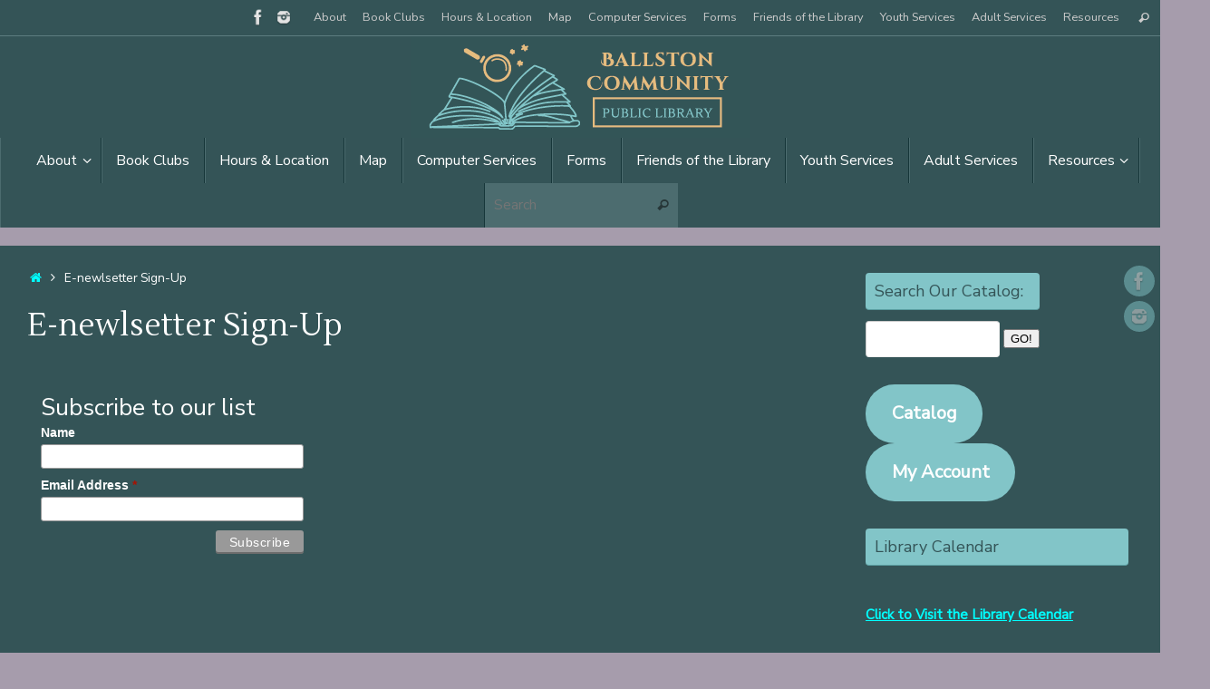

--- FILE ---
content_type: text/html; charset=UTF-8
request_url: https://bcpl.sals.edu/7330-2/
body_size: 49787
content:
<!DOCTYPE html>
<html lang="en">
<head>
<meta name="viewport" content="width=device-width, user-scalable=yes, initial-scale=1.0, minimum-scale=1.0, maximum-scale=3.0">
<meta http-equiv="Content-Type" content="text/html; charset=UTF-8" />
<link rel="profile" href="http://gmpg.org/xfn/11" />
<link rel="pingback" href="https://bcpl.sals.edu/xmlrpc.php" />
<title>E-newlsetter Sign-Up &#8211; Ballston Community Public Library</title>
<meta name='robots' content='max-image-preview:large' />
	<style>img:is([sizes="auto" i], [sizes^="auto," i]) { contain-intrinsic-size: 3000px 1500px }</style>
	<link rel='dns-prefetch' href='//fonts.googleapis.com' />
<link rel='dns-prefetch' href='//www.googletagmanager.com' />
<link rel="alternate" type="application/rss+xml" title="Ballston Community Public Library &raquo; Feed" href="https://bcpl.sals.edu/feed/" />
<script type="text/javascript">
/* <![CDATA[ */
window._wpemojiSettings = {"baseUrl":"https:\/\/s.w.org\/images\/core\/emoji\/16.0.1\/72x72\/","ext":".png","svgUrl":"https:\/\/s.w.org\/images\/core\/emoji\/16.0.1\/svg\/","svgExt":".svg","source":{"concatemoji":"https:\/\/bcpl.sals.edu\/wp-includes\/js\/wp-emoji-release.min.js?ver=6.8.3"}};
/*! This file is auto-generated */
!function(s,n){var o,i,e;function c(e){try{var t={supportTests:e,timestamp:(new Date).valueOf()};sessionStorage.setItem(o,JSON.stringify(t))}catch(e){}}function p(e,t,n){e.clearRect(0,0,e.canvas.width,e.canvas.height),e.fillText(t,0,0);var t=new Uint32Array(e.getImageData(0,0,e.canvas.width,e.canvas.height).data),a=(e.clearRect(0,0,e.canvas.width,e.canvas.height),e.fillText(n,0,0),new Uint32Array(e.getImageData(0,0,e.canvas.width,e.canvas.height).data));return t.every(function(e,t){return e===a[t]})}function u(e,t){e.clearRect(0,0,e.canvas.width,e.canvas.height),e.fillText(t,0,0);for(var n=e.getImageData(16,16,1,1),a=0;a<n.data.length;a++)if(0!==n.data[a])return!1;return!0}function f(e,t,n,a){switch(t){case"flag":return n(e,"\ud83c\udff3\ufe0f\u200d\u26a7\ufe0f","\ud83c\udff3\ufe0f\u200b\u26a7\ufe0f")?!1:!n(e,"\ud83c\udde8\ud83c\uddf6","\ud83c\udde8\u200b\ud83c\uddf6")&&!n(e,"\ud83c\udff4\udb40\udc67\udb40\udc62\udb40\udc65\udb40\udc6e\udb40\udc67\udb40\udc7f","\ud83c\udff4\u200b\udb40\udc67\u200b\udb40\udc62\u200b\udb40\udc65\u200b\udb40\udc6e\u200b\udb40\udc67\u200b\udb40\udc7f");case"emoji":return!a(e,"\ud83e\udedf")}return!1}function g(e,t,n,a){var r="undefined"!=typeof WorkerGlobalScope&&self instanceof WorkerGlobalScope?new OffscreenCanvas(300,150):s.createElement("canvas"),o=r.getContext("2d",{willReadFrequently:!0}),i=(o.textBaseline="top",o.font="600 32px Arial",{});return e.forEach(function(e){i[e]=t(o,e,n,a)}),i}function t(e){var t=s.createElement("script");t.src=e,t.defer=!0,s.head.appendChild(t)}"undefined"!=typeof Promise&&(o="wpEmojiSettingsSupports",i=["flag","emoji"],n.supports={everything:!0,everythingExceptFlag:!0},e=new Promise(function(e){s.addEventListener("DOMContentLoaded",e,{once:!0})}),new Promise(function(t){var n=function(){try{var e=JSON.parse(sessionStorage.getItem(o));if("object"==typeof e&&"number"==typeof e.timestamp&&(new Date).valueOf()<e.timestamp+604800&&"object"==typeof e.supportTests)return e.supportTests}catch(e){}return null}();if(!n){if("undefined"!=typeof Worker&&"undefined"!=typeof OffscreenCanvas&&"undefined"!=typeof URL&&URL.createObjectURL&&"undefined"!=typeof Blob)try{var e="postMessage("+g.toString()+"("+[JSON.stringify(i),f.toString(),p.toString(),u.toString()].join(",")+"));",a=new Blob([e],{type:"text/javascript"}),r=new Worker(URL.createObjectURL(a),{name:"wpTestEmojiSupports"});return void(r.onmessage=function(e){c(n=e.data),r.terminate(),t(n)})}catch(e){}c(n=g(i,f,p,u))}t(n)}).then(function(e){for(var t in e)n.supports[t]=e[t],n.supports.everything=n.supports.everything&&n.supports[t],"flag"!==t&&(n.supports.everythingExceptFlag=n.supports.everythingExceptFlag&&n.supports[t]);n.supports.everythingExceptFlag=n.supports.everythingExceptFlag&&!n.supports.flag,n.DOMReady=!1,n.readyCallback=function(){n.DOMReady=!0}}).then(function(){return e}).then(function(){var e;n.supports.everything||(n.readyCallback(),(e=n.source||{}).concatemoji?t(e.concatemoji):e.wpemoji&&e.twemoji&&(t(e.twemoji),t(e.wpemoji)))}))}((window,document),window._wpemojiSettings);
/* ]]> */
</script>
<style id='wp-emoji-styles-inline-css' type='text/css'>

	img.wp-smiley, img.emoji {
		display: inline !important;
		border: none !important;
		box-shadow: none !important;
		height: 1em !important;
		width: 1em !important;
		margin: 0 0.07em !important;
		vertical-align: -0.1em !important;
		background: none !important;
		padding: 0 !important;
	}
</style>
<link rel='stylesheet' id='wp-block-library-css' href='https://bcpl.sals.edu/wp-includes/css/dist/block-library/style.min.css?ver=6.8.3' type='text/css' media='all' />
<style id='classic-theme-styles-inline-css' type='text/css'>
/*! This file is auto-generated */
.wp-block-button__link{color:#fff;background-color:#32373c;border-radius:9999px;box-shadow:none;text-decoration:none;padding:calc(.667em + 2px) calc(1.333em + 2px);font-size:1.125em}.wp-block-file__button{background:#32373c;color:#fff;text-decoration:none}
</style>
<style id='pdfemb-pdf-embedder-viewer-style-inline-css' type='text/css'>
.wp-block-pdfemb-pdf-embedder-viewer{max-width:none}

</style>
<style id='global-styles-inline-css' type='text/css'>
:root{--wp--preset--aspect-ratio--square: 1;--wp--preset--aspect-ratio--4-3: 4/3;--wp--preset--aspect-ratio--3-4: 3/4;--wp--preset--aspect-ratio--3-2: 3/2;--wp--preset--aspect-ratio--2-3: 2/3;--wp--preset--aspect-ratio--16-9: 16/9;--wp--preset--aspect-ratio--9-16: 9/16;--wp--preset--color--black: #000000;--wp--preset--color--cyan-bluish-gray: #abb8c3;--wp--preset--color--white: #ffffff;--wp--preset--color--pale-pink: #f78da7;--wp--preset--color--vivid-red: #cf2e2e;--wp--preset--color--luminous-vivid-orange: #ff6900;--wp--preset--color--luminous-vivid-amber: #fcb900;--wp--preset--color--light-green-cyan: #7bdcb5;--wp--preset--color--vivid-green-cyan: #00d084;--wp--preset--color--pale-cyan-blue: #8ed1fc;--wp--preset--color--vivid-cyan-blue: #0693e3;--wp--preset--color--vivid-purple: #9b51e0;--wp--preset--gradient--vivid-cyan-blue-to-vivid-purple: linear-gradient(135deg,rgba(6,147,227,1) 0%,rgb(155,81,224) 100%);--wp--preset--gradient--light-green-cyan-to-vivid-green-cyan: linear-gradient(135deg,rgb(122,220,180) 0%,rgb(0,208,130) 100%);--wp--preset--gradient--luminous-vivid-amber-to-luminous-vivid-orange: linear-gradient(135deg,rgba(252,185,0,1) 0%,rgba(255,105,0,1) 100%);--wp--preset--gradient--luminous-vivid-orange-to-vivid-red: linear-gradient(135deg,rgba(255,105,0,1) 0%,rgb(207,46,46) 100%);--wp--preset--gradient--very-light-gray-to-cyan-bluish-gray: linear-gradient(135deg,rgb(238,238,238) 0%,rgb(169,184,195) 100%);--wp--preset--gradient--cool-to-warm-spectrum: linear-gradient(135deg,rgb(74,234,220) 0%,rgb(151,120,209) 20%,rgb(207,42,186) 40%,rgb(238,44,130) 60%,rgb(251,105,98) 80%,rgb(254,248,76) 100%);--wp--preset--gradient--blush-light-purple: linear-gradient(135deg,rgb(255,206,236) 0%,rgb(152,150,240) 100%);--wp--preset--gradient--blush-bordeaux: linear-gradient(135deg,rgb(254,205,165) 0%,rgb(254,45,45) 50%,rgb(107,0,62) 100%);--wp--preset--gradient--luminous-dusk: linear-gradient(135deg,rgb(255,203,112) 0%,rgb(199,81,192) 50%,rgb(65,88,208) 100%);--wp--preset--gradient--pale-ocean: linear-gradient(135deg,rgb(255,245,203) 0%,rgb(182,227,212) 50%,rgb(51,167,181) 100%);--wp--preset--gradient--electric-grass: linear-gradient(135deg,rgb(202,248,128) 0%,rgb(113,206,126) 100%);--wp--preset--gradient--midnight: linear-gradient(135deg,rgb(2,3,129) 0%,rgb(40,116,252) 100%);--wp--preset--font-size--small: 13px;--wp--preset--font-size--medium: 20px;--wp--preset--font-size--large: 36px;--wp--preset--font-size--x-large: 42px;--wp--preset--spacing--20: 0.44rem;--wp--preset--spacing--30: 0.67rem;--wp--preset--spacing--40: 1rem;--wp--preset--spacing--50: 1.5rem;--wp--preset--spacing--60: 2.25rem;--wp--preset--spacing--70: 3.38rem;--wp--preset--spacing--80: 5.06rem;--wp--preset--shadow--natural: 6px 6px 9px rgba(0, 0, 0, 0.2);--wp--preset--shadow--deep: 12px 12px 50px rgba(0, 0, 0, 0.4);--wp--preset--shadow--sharp: 6px 6px 0px rgba(0, 0, 0, 0.2);--wp--preset--shadow--outlined: 6px 6px 0px -3px rgba(255, 255, 255, 1), 6px 6px rgba(0, 0, 0, 1);--wp--preset--shadow--crisp: 6px 6px 0px rgba(0, 0, 0, 1);}:where(.is-layout-flex){gap: 0.5em;}:where(.is-layout-grid){gap: 0.5em;}body .is-layout-flex{display: flex;}.is-layout-flex{flex-wrap: wrap;align-items: center;}.is-layout-flex > :is(*, div){margin: 0;}body .is-layout-grid{display: grid;}.is-layout-grid > :is(*, div){margin: 0;}:where(.wp-block-columns.is-layout-flex){gap: 2em;}:where(.wp-block-columns.is-layout-grid){gap: 2em;}:where(.wp-block-post-template.is-layout-flex){gap: 1.25em;}:where(.wp-block-post-template.is-layout-grid){gap: 1.25em;}.has-black-color{color: var(--wp--preset--color--black) !important;}.has-cyan-bluish-gray-color{color: var(--wp--preset--color--cyan-bluish-gray) !important;}.has-white-color{color: var(--wp--preset--color--white) !important;}.has-pale-pink-color{color: var(--wp--preset--color--pale-pink) !important;}.has-vivid-red-color{color: var(--wp--preset--color--vivid-red) !important;}.has-luminous-vivid-orange-color{color: var(--wp--preset--color--luminous-vivid-orange) !important;}.has-luminous-vivid-amber-color{color: var(--wp--preset--color--luminous-vivid-amber) !important;}.has-light-green-cyan-color{color: var(--wp--preset--color--light-green-cyan) !important;}.has-vivid-green-cyan-color{color: var(--wp--preset--color--vivid-green-cyan) !important;}.has-pale-cyan-blue-color{color: var(--wp--preset--color--pale-cyan-blue) !important;}.has-vivid-cyan-blue-color{color: var(--wp--preset--color--vivid-cyan-blue) !important;}.has-vivid-purple-color{color: var(--wp--preset--color--vivid-purple) !important;}.has-black-background-color{background-color: var(--wp--preset--color--black) !important;}.has-cyan-bluish-gray-background-color{background-color: var(--wp--preset--color--cyan-bluish-gray) !important;}.has-white-background-color{background-color: var(--wp--preset--color--white) !important;}.has-pale-pink-background-color{background-color: var(--wp--preset--color--pale-pink) !important;}.has-vivid-red-background-color{background-color: var(--wp--preset--color--vivid-red) !important;}.has-luminous-vivid-orange-background-color{background-color: var(--wp--preset--color--luminous-vivid-orange) !important;}.has-luminous-vivid-amber-background-color{background-color: var(--wp--preset--color--luminous-vivid-amber) !important;}.has-light-green-cyan-background-color{background-color: var(--wp--preset--color--light-green-cyan) !important;}.has-vivid-green-cyan-background-color{background-color: var(--wp--preset--color--vivid-green-cyan) !important;}.has-pale-cyan-blue-background-color{background-color: var(--wp--preset--color--pale-cyan-blue) !important;}.has-vivid-cyan-blue-background-color{background-color: var(--wp--preset--color--vivid-cyan-blue) !important;}.has-vivid-purple-background-color{background-color: var(--wp--preset--color--vivid-purple) !important;}.has-black-border-color{border-color: var(--wp--preset--color--black) !important;}.has-cyan-bluish-gray-border-color{border-color: var(--wp--preset--color--cyan-bluish-gray) !important;}.has-white-border-color{border-color: var(--wp--preset--color--white) !important;}.has-pale-pink-border-color{border-color: var(--wp--preset--color--pale-pink) !important;}.has-vivid-red-border-color{border-color: var(--wp--preset--color--vivid-red) !important;}.has-luminous-vivid-orange-border-color{border-color: var(--wp--preset--color--luminous-vivid-orange) !important;}.has-luminous-vivid-amber-border-color{border-color: var(--wp--preset--color--luminous-vivid-amber) !important;}.has-light-green-cyan-border-color{border-color: var(--wp--preset--color--light-green-cyan) !important;}.has-vivid-green-cyan-border-color{border-color: var(--wp--preset--color--vivid-green-cyan) !important;}.has-pale-cyan-blue-border-color{border-color: var(--wp--preset--color--pale-cyan-blue) !important;}.has-vivid-cyan-blue-border-color{border-color: var(--wp--preset--color--vivid-cyan-blue) !important;}.has-vivid-purple-border-color{border-color: var(--wp--preset--color--vivid-purple) !important;}.has-vivid-cyan-blue-to-vivid-purple-gradient-background{background: var(--wp--preset--gradient--vivid-cyan-blue-to-vivid-purple) !important;}.has-light-green-cyan-to-vivid-green-cyan-gradient-background{background: var(--wp--preset--gradient--light-green-cyan-to-vivid-green-cyan) !important;}.has-luminous-vivid-amber-to-luminous-vivid-orange-gradient-background{background: var(--wp--preset--gradient--luminous-vivid-amber-to-luminous-vivid-orange) !important;}.has-luminous-vivid-orange-to-vivid-red-gradient-background{background: var(--wp--preset--gradient--luminous-vivid-orange-to-vivid-red) !important;}.has-very-light-gray-to-cyan-bluish-gray-gradient-background{background: var(--wp--preset--gradient--very-light-gray-to-cyan-bluish-gray) !important;}.has-cool-to-warm-spectrum-gradient-background{background: var(--wp--preset--gradient--cool-to-warm-spectrum) !important;}.has-blush-light-purple-gradient-background{background: var(--wp--preset--gradient--blush-light-purple) !important;}.has-blush-bordeaux-gradient-background{background: var(--wp--preset--gradient--blush-bordeaux) !important;}.has-luminous-dusk-gradient-background{background: var(--wp--preset--gradient--luminous-dusk) !important;}.has-pale-ocean-gradient-background{background: var(--wp--preset--gradient--pale-ocean) !important;}.has-electric-grass-gradient-background{background: var(--wp--preset--gradient--electric-grass) !important;}.has-midnight-gradient-background{background: var(--wp--preset--gradient--midnight) !important;}.has-small-font-size{font-size: var(--wp--preset--font-size--small) !important;}.has-medium-font-size{font-size: var(--wp--preset--font-size--medium) !important;}.has-large-font-size{font-size: var(--wp--preset--font-size--large) !important;}.has-x-large-font-size{font-size: var(--wp--preset--font-size--x-large) !important;}
:where(.wp-block-post-template.is-layout-flex){gap: 1.25em;}:where(.wp-block-post-template.is-layout-grid){gap: 1.25em;}
:where(.wp-block-columns.is-layout-flex){gap: 2em;}:where(.wp-block-columns.is-layout-grid){gap: 2em;}
:root :where(.wp-block-pullquote){font-size: 1.5em;line-height: 1.6;}
</style>
<link rel='stylesheet' id='tempera-fonts-css' href='https://bcpl.sals.edu/wp-content/themes/tempera/fonts/fontfaces.css?ver=1.8.3' type='text/css' media='all' />
<link rel='stylesheet' id='tempera-googlefonts-css' href='//fonts.googleapis.com/css?family=Nunito+Sans|Lustria|Cinzel+Decorative' type='text/css' media='screen' />
<link rel='stylesheet' id='tempera-style-css' href='https://bcpl.sals.edu/wp-content/themes/tempera/style.css?ver=1.8.3' type='text/css' media='all' />
<style id='tempera-style-inline-css' type='text/css'>
#header, #main, #topbar-inner { max-width: 1390px; } #container.one-column { } #container.two-columns-right #secondary { width:300px; float:right; } #container.two-columns-right #content { width:calc(100% - 330px); float:left; } #container.two-columns-left #primary { width:300px; float:left; } #container.two-columns-left #content { width:calc(100% - 330px); float:right; } #container.three-columns-right .sidey { width:150px; float:left; } #container.three-columns-right #primary { margin-left:15px; margin-right:15px; } #container.three-columns-right #content { width: calc(100% - 330px); float:left;} #container.three-columns-left .sidey { width:150px; float:left; } #container.three-columns-left #secondary {margin-left:15px; margin-right:15px; } #container.three-columns-left #content { width: calc(100% - 330px); float:right; } #container.three-columns-sided .sidey { width:150px; float:left; } #container.three-columns-sided #secondary { float:right; } #container.three-columns-sided #content { width: calc(100% - 360px); float:right; margin: 0 180px 0 -1390px; } body { font-family: "Nunito Sans"; } #content h1.entry-title a, #content h2.entry-title a, #content h1.entry-title , #content h2.entry-title { font-family: "Lustria"; } .widget-title, .widget-title a { font-family: "Nunito Sans"; } .entry-content h1, .entry-content h2, .entry-content h3, .entry-content h4, .entry-content h5, .entry-content h6, #comments #reply-title, .nivo-caption h2, #front-text1 h2, #front-text2 h2, .column-header-image, .column-header-noimage { font-family: "Nunito Sans"; } #site-title span a { font-family: "Cinzel Decorative"; } #access ul li a, #access ul li a span { font-family: "Nunito Sans"; } body { color: #ffffff; background-color: #82c5c8 } a { color: #00ffff; } a:hover,.entry-meta span a:hover, .comments-link a:hover { color: #00ffff; } #header { background-color: #345457; } #site-title span a { color:#000000; } #site-description { color:#999999; background-color: rgba(130,197,200,0.3); padding-left: 6px; } .socials a { background-color: #82c5c8; } .socials .socials-hover { background-color: #e4bc7e; } /* Main menu top level */ #access a, #nav-toggle span, li.menu-main-search .searchform input[type="search"] { color: #ffffff; } li.menu-main-search .searchform input[type="search"] { background-color: #4c6c6f; border-left-color: #163639; } #access, #nav-toggle {background-color: #345457; } #access > .menu > ul > li > a > span { border-color: #163639; -webkit-box-shadow: 1px 0 0 #4c6c6f; box-shadow: 1px 0 0 #4c6c6f; } /*.rtl #access > .menu > ul > li > a > span { -webkit-box-shadow: -1px 0 0 #4c6c6f; box-shadow: -1px 0 0 #4c6c6f; } */ #access a:hover {background-color: #416164; } #access ul li.current_page_item > a, #access ul li.current-menu-item > a, #access ul li.current_page_ancestor > a, #access ul li.current-menu-ancestor > a { background-color: #416164; } /* Main menu Submenus */ #access > .menu > ul > li > ul:before {border-bottom-color:#345457;} #access ul ul ul li:first-child:before { border-right-color:#345457;} #access ul ul li { background-color:#345457; border-top-color:#426265; border-bottom-color:#29494c} #access ul ul li a{color:#ffffff} #access ul ul li a:hover{background:#426265} #access ul ul li.current_page_item > a, #access ul ul li.current-menu-item > a, #access ul ul li.current_page_ancestor > a, #access ul ul li.current-menu-ancestor > a { background-color:#426265; } #topbar { background-color: #345457;border-bottom-color:#5c7c7f; box-shadow:3px 0 3px #0c2c2f; } .topmenu ul li a, .topmenu .searchsubmit { color: #CCCCCC; } .topmenu ul li a:hover, .topmenu .searchform input[type="search"] { color: #EEEEEE; border-bottom-color: rgba( 130,197,200, 0.5); } #main { background-color: #345457; } #author-info, #entry-author-info, #content .page-title { border-color: #82C5C8; background: #ffffff; } #entry-author-info #author-avatar, #author-info #author-avatar { border-color: #EEEEEE; } .sidey .widget-container { color: #ffffff; ; } .sidey .widget-title { color: #345457; background-color: #82c5c8;border-color:#5a9da0;} .sidey .widget-container a {} .sidey .widget-container a:hover {} .entry-content h1, .entry-content h2, .entry-content h3, .entry-content h4, .entry-content h5, .entry-content h6 { color: #ffffff; } .sticky .entry-header {border-color:#82C5C8 } .entry-title, .entry-title a { color: #ffffff; } .entry-title a:hover { color: #000000; } #content span.entry-format { color: #ffffff; background-color: #345457; } #footer { color: #ffffff; ; } #footer2 { color: #ffffff; background-color: #345457; } #footer a { ; } #footer a:hover { ; } #footer2 a, .footermenu ul li:after { ; } #footer2 a:hover { ; } #footer .widget-container { color: #ffffff; ; } #footer .widget-title { color: #ffffff; background-color: #345457;border-color:#0c2c2f } a.continue-reading-link, #cryout_ajax_more_trigger { color:#ffffff; background:#345457; border-bottom-color:#82C5C8; } a.continue-reading-link:hover { border-bottom-color:#E4BC7E; } a.continue-reading-link i.crycon-right-dir {color:#82C5C8} a.continue-reading-link:hover i.crycon-right-dir {color:#E4BC7E} .page-link a, .page-link > span > em {border-color:#CCCCCC} .columnmore a {background:#82C5C8;color:#ffffff} .columnmore a:hover {background:#E4BC7E;} .button, #respond .form-submit input#submit, input[type="submit"], input[type="reset"] { background-color: #82C5C8; } .button:hover, #respond .form-submit input#submit:hover { background-color: #E4BC7E; } .entry-content tr th, .entry-content thead th { color: #ffffff; } .entry-content table, .entry-content fieldset, .entry-content tr td, .entry-content tr th, .entry-content thead th { border-color: #CCCCCC; } .entry-content tr.even td { background-color: #ffffff !important; } hr { border-color: #CCCCCC; } input[type="text"], input[type="password"], input[type="email"], textarea, select, input[type="color"],input[type="date"],input[type="datetime"],input[type="datetime-local"],input[type="month"],input[type="number"],input[type="range"], input[type="search"],input[type="tel"],input[type="time"],input[type="url"],input[type="week"] { background-color: #ffffff; border-color: #CCCCCC #EEEEEE #EEEEEE #CCCCCC; color: #ffffff; } input[type="submit"], input[type="reset"] { color: #345457; background-color: #82C5C8; } input[type="text"]:hover, input[type="password"]:hover, input[type="email"]:hover, textarea:hover, input[type="color"]:hover, input[type="date"]:hover, input[type="datetime"]:hover, input[type="datetime-local"]:hover, input[type="month"]:hover, input[type="number"]:hover, input[type="range"]:hover, input[type="search"]:hover, input[type="tel"]:hover, input[type="time"]:hover, input[type="url"]:hover, input[type="week"]:hover { background-color: rgba(255,255,255,0.4); } .entry-content pre { border-color: #CCCCCC; border-bottom-color:#82C5C8;} .entry-content code { background-color:#ffffff;} .entry-content blockquote { border-color: #EEEEEE; } abbr, acronym { border-color: #ffffff; } .comment-meta a { color: #ffffff; } #respond .form-allowed-tags { color: #000000; } .entry-meta .crycon-metas:before {color:#CCCCCC;} .entry-meta span a, .comments-link a, .entry-meta {color:#666666;} .entry-meta span a:hover, .comments-link a:hover {} .nav-next a:hover {} .nav-previous a:hover { } .pagination { border-color:#f5f5f5;} .pagination span, .pagination a { background:#ffffff; border-left-color:#e5e5e5; border-right-color:#ffffff; } .pagination a:hover { background: #ffffff; } #searchform input[type="text"] {color:#000000;} .caption-accented .wp-caption { background-color:rgba(130,197,200,0.8); color:#345457} .tempera-image-one .entry-content img[class*='align'], .tempera-image-one .entry-summary img[class*='align'], .tempera-image-two .entry-content img[class*='align'], .tempera-image-two .entry-summary img[class*='align'], .tempera-image-one .entry-content [class*='wp-block'][class*='align'] img, .tempera-image-one .entry-summary [class*='wp-block'][class*='align'] img, .tempera-image-two .entry-content [class*='wp-block'][class*='align'] img, .tempera-image-two .entry-summary [class*='wp-block'][class*='align'] img { border-color:#82C5C8;} html { font-size:15px; line-height:1.7; } .entry-content, .entry-summary, #frontpage blockquote { text-align:inherit; } .entry-content, .entry-summary, .widget-area { ; } #bg_image {display:block;margin:0 auto;} #content h1.entry-title, #content h2.entry-title { font-size:34px ;} .widget-title, .widget-title a { font-size:18px ;} h1 { font-size: 2.526em; } h2 { font-size: 2.202em; } h3 { font-size: 1.878em; } h4 { font-size: 1.554em; } h5 { font-size: 1.23em; } h6 { font-size: 0.906em; } #site-title { font-size:38px ;} #access ul li a, li.menu-main-search .searchform input[type="search"] { font-size:16px ;} .nocomments, .nocomments2 {display:none;} #header-container > div { margin:40px 0 0 0px;} .entry-content p, .entry-content ul, .entry-content ol, .entry-content dd, .entry-content pre, .entry-content hr, .entry-summary p, .commentlist p { margin-bottom: 1.0em; } header.entry-header > .entry-meta { display: none; } #access > .menu > ul { border-left: 1px solid #4c6c6f; -moz-box-shadow: -1px 0 0 #163639; -webkit-box-shadow: -1px 0 0 #163639; box-shadow: -1px 0 0 #163639; } #toTop {background:#345457;margin-left:1540px;} #toTop:hover .crycon-back2top:before {color:#E4BC7E;} @media (max-width: 1435px) { #footer2 #toTop { position: relative; margin-left: auto !important; margin-right: auto !important; bottom: 0; display: block; width: 45px; border-radius: 4px 4px 0 0; opacity: 1; } } #main {margin-top:20px; } #forbottom {margin-left: 30px; margin-right: 30px;} #header-widget-area { width: 25%; } #branding { height:120px; } @media (max-width: 1920px) {#branding, #bg_image { display: block; height:auto; max-width:100%; min-height:inherit !important; display: block; } } 
/* Tempera Custom CSS */ .smore-list-subscribe-form input[type="email"], .smore-list-subscribe-form input[type="text"]{ color:black; } .smore-list-subscribe-form label{ color:#fff !important; }
</style>
<link rel='stylesheet' id='tempera-mobile-css' href='https://bcpl.sals.edu/wp-content/themes/tempera/styles/style-mobile.css?ver=1.8.3' type='text/css' media='all' />
<script type="text/javascript" src="https://bcpl.sals.edu/wp-includes/js/jquery/jquery.min.js?ver=3.7.1" id="jquery-core-js"></script>
<script type="text/javascript" src="https://bcpl.sals.edu/wp-includes/js/jquery/jquery-migrate.min.js?ver=3.4.1" id="jquery-migrate-js"></script>
<link rel="https://api.w.org/" href="https://bcpl.sals.edu/wp-json/" /><link rel="alternate" title="JSON" type="application/json" href="https://bcpl.sals.edu/wp-json/wp/v2/pages/7330" /><link rel="EditURI" type="application/rsd+xml" title="RSD" href="https://bcpl.sals.edu/xmlrpc.php?rsd" />
<meta name="generator" content="WordPress 6.8.3" />
<link rel="canonical" href="https://bcpl.sals.edu/7330-2/" />
<link rel='shortlink' href='https://bcpl.sals.edu/?p=7330' />
<link rel="alternate" title="oEmbed (JSON)" type="application/json+oembed" href="https://bcpl.sals.edu/wp-json/oembed/1.0/embed?url=https%3A%2F%2Fbcpl.sals.edu%2F7330-2%2F" />
<link rel="alternate" title="oEmbed (XML)" type="text/xml+oembed" href="https://bcpl.sals.edu/wp-json/oembed/1.0/embed?url=https%3A%2F%2Fbcpl.sals.edu%2F7330-2%2F&#038;format=xml" />
<meta name="generator" content="Site Kit by Google 1.170.0" /><style type="text/css" id="custom-background-css">
body.custom-background { background-color: #a69cac; }
</style>
	<link rel="icon" href="https://bcpl.sals.edu/wp-content/uploads/2023/10/cropped-bcpl-square-full-32x32.png" sizes="32x32" />
<link rel="icon" href="https://bcpl.sals.edu/wp-content/uploads/2023/10/cropped-bcpl-square-full-192x192.png" sizes="192x192" />
<link rel="apple-touch-icon" href="https://bcpl.sals.edu/wp-content/uploads/2023/10/cropped-bcpl-square-full-180x180.png" />
<meta name="msapplication-TileImage" content="https://bcpl.sals.edu/wp-content/uploads/2023/10/cropped-bcpl-square-full-270x270.png" />
	<!--[if lt IE 9]>
	<script>
	document.createElement('header');
	document.createElement('nav');
	document.createElement('section');
	document.createElement('article');
	document.createElement('aside');
	document.createElement('footer');
	</script>
	<![endif]-->
	</head>
<body class="wp-singular page-template-default page page-id-7330 custom-background wp-theme-tempera tempera-image-five caption-dark tempera-comment-placeholders tempera-menu-center">

	<a class="skip-link screen-reader-text" href="#main" title="Skip to content"> Skip to content </a>
	
<div id="wrapper" class="hfeed">
<div id="topbar" ><div id="topbar-inner"> <nav class="topmenu"><ul id="menu-main-menu" class="menu"><li id="menu-item-4449" class="menu-item menu-item-type-post_type menu-item-object-page menu-item-4449"><a href="https://bcpl.sals.edu/about-us/">About</a></li>
<li id="menu-item-4900" class="menu-item menu-item-type-post_type menu-item-object-page menu-item-4900"><a href="https://bcpl.sals.edu/book-clubs/">Book Clubs</a></li>
<li id="menu-item-4456" class="menu-item menu-item-type-post_type menu-item-object-page menu-item-4456"><a href="https://bcpl.sals.edu/calendar/">Hours &#038; Location</a></li>
<li id="menu-item-10465" class="menu-item menu-item-type-post_type menu-item-object-page menu-item-10465"><a href="https://bcpl.sals.edu/map/">Map</a></li>
<li id="menu-item-4457" class="menu-item menu-item-type-post_type menu-item-object-page menu-item-4457"><a href="https://bcpl.sals.edu/computer-services/">Computer Services</a></li>
<li id="menu-item-4459" class="menu-item menu-item-type-post_type menu-item-object-page menu-item-4459"><a href="https://bcpl.sals.edu/forms/">Forms</a></li>
<li id="menu-item-4461" class="menu-item menu-item-type-post_type menu-item-object-page menu-item-4461"><a href="https://bcpl.sals.edu/friends/">Friends of the Library</a></li>
<li id="menu-item-8598" class="menu-item menu-item-type-post_type menu-item-object-page menu-item-8598"><a href="https://bcpl.sals.edu/youth-services/">Youth Services</a></li>
<li id="menu-item-11011" class="menu-item menu-item-type-post_type menu-item-object-page menu-item-11011"><a href="https://bcpl.sals.edu/adult-services/">Adult Services</a></li>
<li id="menu-item-4463" class="menu-item menu-item-type-post_type menu-item-object-page menu-item-4463"><a href="https://bcpl.sals.edu/community/">Resources</a></li>
<li class='menu-header-search'> <i class='search-icon'></i> 
<form role="search" method="get" class="searchform" action="https://bcpl.sals.edu/">
	<label>
		<span class="screen-reader-text">Search for:</span>
		<input type="search" class="s" placeholder="Search" value="" name="s" />
	</label>
	<button type="submit" class="searchsubmit"><span class="screen-reader-text">Search</span><i class="crycon-search"></i></button>
</form>
</li></ul></nav><div class="socials" id="sheader">
			<a  target="_blank"  href="https://www.facebook.com/burnthillslibrary/"
			class="socialicons social-Facebook" title="Facebook">
				<img alt="Facebook" src="https://bcpl.sals.edu/wp-content/themes/tempera/images/socials/Facebook.png" />
			</a>
			<a  target="_blank"  href="https://www.instagram.com/burnthillslibrary/"
			class="socialicons social-Instagram" title="Instagram">
				<img alt="Instagram" src="https://bcpl.sals.edu/wp-content/themes/tempera/images/socials/Instagram.png" />
			</a></div> </div></div>
<div class="socials" id="srights">
			<a  target="_blank"  href="https://www.facebook.com/burnthillslibrary/"
			class="socialicons social-Facebook" title="Facebook">
				<img alt="Facebook" src="https://bcpl.sals.edu/wp-content/themes/tempera/images/socials/Facebook.png" />
			</a>
			<a  target="_blank"  href="https://www.instagram.com/burnthillslibrary/"
			class="socialicons social-Instagram" title="Instagram">
				<img alt="Instagram" src="https://bcpl.sals.edu/wp-content/themes/tempera/images/socials/Instagram.png" />
			</a></div>
<div id="header-full">
	<header id="header">
		<div id="masthead">
			<div id="branding" role="banner" >
				<img id="bg_image" alt="Ballston Community Public Library" title="Ballston Community Public Library" src="https://bcpl.sals.edu/wp-content/uploads/2023/10/cropped-bcpl-horiz-full.png"  />	<div id="header-container">
	<a href="https://bcpl.sals.edu/" id="linky"></a></div>								<div style="clear:both;"></div>
			</div><!-- #branding -->
			<button id="nav-toggle"><span>&nbsp;</span></button>
			<nav id="access" class="jssafe" role="navigation">
					<div class="skip-link screen-reader-text"><a href="#content" title="Skip to content">
		Skip to content	</a></div>
	<div class="menu"><ul id="prime_nav" class="menu"><li class="menu-item menu-item-type-post_type menu-item-object-page menu-item-has-children menu-item-4449"><a href="https://bcpl.sals.edu/about-us/"><span>About</span></a>
<ul class="sub-menu">
	<li id="menu-item-4451" class="menu-item menu-item-type-post_type menu-item-object-page menu-item-4451"><a href="https://bcpl.sals.edu/about-us/board/"><span>Board</span></a></li>
	<li id="menu-item-4452" class="menu-item menu-item-type-post_type menu-item-object-page menu-item-4452"><a href="https://bcpl.sals.edu/about-us/contact-us/"><span>Contact Us</span></a></li>
	<li id="menu-item-5129" class="menu-item menu-item-type-post_type menu-item-object-page menu-item-5129"><a href="https://bcpl.sals.edu/about-us/employment/"><span>Employment</span></a></li>
	<li id="menu-item-4597" class="menu-item menu-item-type-post_type menu-item-object-page menu-item-4597"><a href="https://bcpl.sals.edu/about-us/policies/"><span>Policies</span></a></li>
	<li id="menu-item-8269" class="menu-item menu-item-type-post_type menu-item-object-page menu-item-8269"><a href="https://bcpl.sals.edu/about-us/history-of-the-library/"><span>History of the Library</span></a></li>
	<li id="menu-item-10638" class="menu-item menu-item-type-post_type menu-item-object-page menu-item-10638"><a href="https://bcpl.sals.edu/library-vote/"><span>Library Vote</span></a></li>
</ul>
</li>
<li class="menu-item menu-item-type-post_type menu-item-object-page menu-item-4900"><a href="https://bcpl.sals.edu/book-clubs/"><span>Book Clubs</span></a></li>
<li class="menu-item menu-item-type-post_type menu-item-object-page menu-item-4456"><a href="https://bcpl.sals.edu/calendar/"><span>Hours &#038; Location</span></a></li>
<li class="menu-item menu-item-type-post_type menu-item-object-page menu-item-10465"><a href="https://bcpl.sals.edu/map/"><span>Map</span></a></li>
<li class="menu-item menu-item-type-post_type menu-item-object-page menu-item-4457"><a href="https://bcpl.sals.edu/computer-services/"><span>Computer Services</span></a></li>
<li class="menu-item menu-item-type-post_type menu-item-object-page menu-item-4459"><a href="https://bcpl.sals.edu/forms/"><span>Forms</span></a></li>
<li class="menu-item menu-item-type-post_type menu-item-object-page menu-item-4461"><a href="https://bcpl.sals.edu/friends/"><span>Friends of the Library</span></a></li>
<li class="menu-item menu-item-type-post_type menu-item-object-page menu-item-8598"><a href="https://bcpl.sals.edu/youth-services/"><span>Youth Services</span></a></li>
<li class="menu-item menu-item-type-post_type menu-item-object-page menu-item-11011"><a href="https://bcpl.sals.edu/adult-services/"><span>Adult Services</span></a></li>
<li class="menu-item menu-item-type-post_type menu-item-object-page menu-item-has-children menu-item-4463"><a href="https://bcpl.sals.edu/community/"><span>Resources</span></a>
<ul class="sub-menu">
	<li id="menu-item-8818" class="menu-item menu-item-type-post_type menu-item-object-page menu-item-8818"><a href="https://bcpl.sals.edu/community/museum-pass-program/"><span>Museum Pass Program</span></a></li>
	<li id="menu-item-4465" class="menu-item menu-item-type-post_type menu-item-object-page menu-item-4465"><a href="https://bcpl.sals.edu/community/databases/"><span>Databases</span></a></li>
	<li id="menu-item-6569" class="menu-item menu-item-type-post_type menu-item-object-page menu-item-6569"><a href="https://bcpl.sals.edu/digital-resource-help/"><span>Digital Resource Help</span></a></li>
	<li id="menu-item-4467" class="menu-item menu-item-type-post_type menu-item-object-page menu-item-4467"><a href="https://bcpl.sals.edu/community/tax-info/"><span>Tax Info</span></a></li>
</ul>
</li>
<li class='menu-main-search'> 
<form role="search" method="get" class="searchform" action="https://bcpl.sals.edu/">
	<label>
		<span class="screen-reader-text">Search for:</span>
		<input type="search" class="s" placeholder="Search" value="" name="s" />
	</label>
	<button type="submit" class="searchsubmit"><span class="screen-reader-text">Search</span><i class="crycon-search"></i></button>
</form>
 </li></ul></div>			</nav><!-- #access -->
		</div><!-- #masthead -->
	</header><!-- #header -->
</div><!-- #header-full -->

<div style="clear:both;height:0;"> </div>

<div id="main" class="main">
			<div  id="forbottom" >
		
		<div style="clear:both;"> </div>

				<section id="container" class="two-columns-right">

			<div id="content" role="main">
			<div class="breadcrumbs"><a href="https://bcpl.sals.edu"><i class="crycon-homebread"></i><span class="screen-reader-text">Home</span></a><i class="crycon-angle-right"></i> <span class="current">E-newlsetter Sign-Up</span></div><!--breadcrumbs-->
				
			<div id="post-7330" class="post-7330 page type-page status-publish hentry">
									<h1 class="entry-title">E-newlsetter Sign-Up</h1>
				
				<div class="entry-content">
					
<p><style type="text/css">
        .smore-list-subscribe-form {<br />
            background: #fff;<br />
            clear: left;<br />
            font: 14px Helvetica, Arial, sans-serif;<br />
        }<br />
    </style></p>



<!--[if !IE]> -->
    <link rel="stylesheet" type="text/css" media="all" href="https://cdn.smore.com/css/list-form-signup.2981f49d.css"/>
    <!-- <![endif]-->
    <!--[if IE]>
    <link rel="stylesheet" type="text/css" media="all" href="https://cdn.smore.com/css/list-form-signup.2981f49d.0.css"/>
    <![endif]-->

   

    <style type="text/css">
        .smore-list-subscribe-form {
            background: #345457;
            clear: left;
            font: 14px Helvetica, Arial, sans-serif;
        }
    </style>

    <div class="smore-list-subscribe-form">
        <form action="https://secure.smore.com/app/lists/confirm_subscribe" method="POST">
            <input type="hidden" name="list_id" value="5a5e7dcf156ce62211edce95"/>

            <h3>Subscribe to our list</h3>

            <div class="field-group">
                <label for="smore-subscribe-name">Name
                </label>
                <input type="text" value="" name="name" class="required email" id="smore-subscribe-name"/>
            </div>

            <div class="field-group">
                <label for="smore-subscribe-email">Email Address <span class="required">*</span>
                </label>
                <input type="email" value="" name="email" class="required email" id="smore-subscribe-email"/>
            </div>

            <div class="right">
                <input type="submit" value="Subscribe" name="subscribe" id="smore-subscribe-button" class="button"/>
            </div>
        </form>
    </div>
					<div style="clear:both;"></div>
														</div><!-- .entry-content -->
			</div><!-- #post-## -->

	
					<ul class="yoyo">
			<li id="block-6" class="widget-container widget_block widget_text">
<p></p>
</li>		</ul>
				</div><!-- #content -->
					<div id="secondary" class="widget-area sidey" role="complementary">
		
			<ul class="xoxo">
								<li id="block-2" class="widget-container widget_block"><script language="JavaScript" type="text/JavaScript">
	function search_catalog() {
		var searchString=document.getElementById("SearchTXT").value;
		var URL="https://pac.sals.edu/polaris/view.aspx?keyword="+searchString+"&ctx=13.1033.0.0.6";
		window.open(URL,'mywindow');
	}
	function entsub(e) {
		if (!e) var e = window.event;
		if (e.keyCode) code = e.keyCode;
		else if (e.which) code = e.which;
		if (code==13) search_catalog();
	}
</script>
<table align="center">
	<tr><td>
		<form name="searchform">
			<h3 class="widget-title">Search Our Catalog:</h3>
				<input id="catalogSearch" type="text" id="SearchTXT" name="SearchTXT" size="15" onkeypress="return entsub(event)">
				<input type="button" value="GO!" onClick="search_catalog()">
			
		</form>
	</td></tr>
</table></li><li id="block-7" class="widget-container widget_block">
<div class="wp-block-buttons is-layout-flex wp-block-buttons-is-layout-flex">
<div class="wp-block-button has-custom-font-size has-medium-font-size"><a class="wp-block-button__link has-background wp-element-button" href="https://pac.sals.edu/" style="background-color:#82c5c8" target="_blank" rel="noreferrer noopener"><strong>Catalog</strong></a></div>



<div class="wp-block-button has-custom-font-size has-medium-font-size"><a class="wp-block-button__link has-background wp-element-button" href="https://pac.sals.edu/polaris/logon.aspx" style="background-color:#82c5c8" target="_blank" rel="noreferrer noopener"><strong>My Account</strong></a></div>
</div>
</li><li id="text-425909572" class="widget-container widget_text"><h3 class="widget-title">Library Calendar</h3>			<div class="textwidget"><html xmlns="https://www.w3.org/1999/xhtml">
<head>	
	<script type="text/javascript" src="https://code.jquery.com/jquery-1.9.0.min.js"></script>
	<script type="text/javascript" src="https://code.jquery.com/ui/1.9.2/jquery-ui.js"></script>
<script src="https://bcpl.sals.edu/wp-content/uploads/TinyCal/TinyCalAssets/console.js" type="text/javascript"></script>
<script src="https://bcpl.sals.edu/wp-content/uploads/TinyCal/TinyCalAssets/kendo.web.min.js" type="text/javascript"></script>

	
	
<link rel="stylesheet" type="text/css" href="https://bcpl.sals.edu/wp-content/uploads/TinyCal/TinyCalAssets/tinyCal.css" media="screen" />
</head>

<body>
	<div id="divTinyCal"></div>
</body>


<script type="text/javascript">
    var selDate = new Date();
    selDate.setHours(0,0,0,0);
    var endDate = new Date();
    endDate.setMonth(endDate.getMonth() + 1);
    
    //Edit your site name here!!
    var urlPrefix = 'https://tbcl.evanced.info/signup/';
	
	//Add URL Parameters to the end of the filename here!!
	var fullUrl = urlPrefix + 'tinycal.aspx?ds=2012/01/01&de=2025/01/01&et='
    
	//check for IE
	if (navigator.appVersion.indexOf("MSIE")!=-1) {
		//Use Microsoft XDR
        var xmlhttp = new XDomainRequest();
		
        
		xmlhttp.onload = function() {
			$('#divTinyCal').html(xmlhttp.responseText);
		}
		
        xmlhttp.open("GET", fullUrl, true);
        xmlhttp.send();
		
	} else {
		$(document).ready(function () {
			$('#divTinyCal').load(fullUrl);
		});
	}
	
    
</script>

</html></div>
		</li><li id="text-425909573" class="widget-container widget_text">			<div class="textwidget"><p><b><a href="https://ballston-ny.whofi.com/calendar/embed"> Click to Visit the Library Calendar</a> </b></p>
</div>
		</li><li id="linkcat-2" class="widget-container widget_links"><h3 class="widget-title">Library Links</h3>
	<ul class='xoxo blogroll'>
<li><a href="https://www.hoopladigital.com/my/hoopla">Hoopla</a></li>
<li><a href="https://script.google.com/macros/s/AKfycbwYSrP393o4DfoibN6Xv0plZ4ZSk0yyl4M131xQXRVPBpWJuY5OTOt_FCuf8VA6ysI/exec?page=BallstonCommunityPublicLibrary">Hours and Location</a></li>
<li><a href="https://libbyapp.com/" target="_blank">Libby</a></li>
<li><a href="http://pac.sals.edu/polaris/Search/default.aspx?ctx=1.1033.0.0.6" title="Patron Access Catalog">Library Catalog</a></li>
<li><a href="http://authors.sals.edu" title="Authors who live in and around our community.">Local Authors</a></li>
<li><a href="https://bcpl.sals.edu/wp-content/uploads/2024/06/Friends-Museum-pass-brochure-2024.pdf" target="_blank">Museum Pass Information</a></li>
<li><a href="http://www.nysl.nysed.gov/" title="Home page of the New York State Library">New York State Library</a></li>

	</ul>
</li>
<li id="linkcat-14" class="widget-container widget_links"><h3 class="widget-title">Local Newspapers</h3>
	<ul class='xoxo blogroll'>
<li><a href="http://www.dailygazette.com/">Daily Gazette</a></li>
<li><a href="https://spotlightnews.com/category/family-now/" title="Capital District Family Now">Family Now</a></li>
<li><a href="http://www.saratogian.com" title="The Saratogian">Saratogian</a></li>
<li><a href="http://spotlightnews.com" title="Spotlight News">Spotlight News</a></li>
<li><a href="http://www.timesunion.com/" title="Albany Times Union">Times Union</a></li>
<li><a href="http://your-hometowne.com/" title="Your Hometowne Burnt Hills-Ballston Lake-Scotia-Glenville">Your HomeTowne</a></li>

	</ul>
</li>
<li id="text-425909565" class="widget-container widget_text"><h3 class="widget-title">Facebook</h3>			<div class="textwidget"><div id="fb-root"></div>
<script>(function(d, s, id) {
  var js, fjs = d.getElementsByTagName(s)[0];
  if (d.getElementById(id)) return;
  js = d.createElement(s); js.id = id;
  js.src = "//connect.facebook.net/en_US/sdk.js#xfbml=1&version=v2.5";
  fjs.parentNode.insertBefore(js, fjs);
}(document, 'script', 'facebook-jssdk'));</script>

<div class="fb-page" data-href="https://www.facebook.com/burnthillslibrary/" data-tabs="timeline" data-height="700" data-small-header="false" data-adapt-container-width="true" data-hide-cover="false" data-show-facepile="true"><div class="fb-xfbml-parse-ignore"><blockquote cite="https://www.facebook.com/burnthillslibrary/"><a href="https://www.facebook.com/burnthillslibrary/">Ballston Community Public Library</a></blockquote></div></div></div>
		</li>			</ul>

			
		</div>
		</section><!-- #container -->


	<div style="clear:both;"></div>
	</div> <!-- #forbottom -->


	<footer id="footer" role="contentinfo">
		<div id="colophon">
		
			

			<div id="footer-widget-area"  role="complementary"  class="footerfour" >

				<div id="first" class="widget-area">
					<ul class="xoxo">
						<li id="text-425909561" class="widget-container widget_text">			<div class="textwidget">Ballston Community Public Library <br />
2 Lawmar Ln, Burnt Hills, NY 12027 - <a href="https://goo.gl/maps/89bke3zsWWQ2" target=Directions"> Get Directions </a><br />
(518) 399-8174 - <a href="https://bcpl.sals.edu/index.php/about-us/contact-us/"> Contact Us </a></div>
		</li>					</ul>
				</div><!-- #first .widget-area -->

				<div id="second" class="widget-area">
					<ul class="xoxo">
						<li id="text-425909569" class="widget-container widget_text">			<div class="textwidget">Phone: (518) 399-8174 <br />
Fax: (518) 399-1687 <br />
Email: bur-director@sals.edu<br />
<a href="https://bcpl.sals.edu/index.php/about-us/contact-us/"> <b>More Contact Information </b></a></div>
		</li>					</ul>
				</div><!-- #second .widget-area -->

				<div id="third" class="widget-area">
					<ul class="xoxo">
						<li id="text-425909570" class="widget-container widget_text">			<div class="textwidget"></div>
		</li>					</ul>
				</div><!-- #third .widget-area -->

				<div id="fourth" class="widget-area">
					<ul class="xoxo">
						<li id="search-3" class="widget-container widget_search"><h3 class="widget-title">Site Search</h3>
<form role="search" method="get" class="searchform" action="https://bcpl.sals.edu/">
	<label>
		<span class="screen-reader-text">Search for:</span>
		<input type="search" class="s" placeholder="Search" value="" name="s" />
	</label>
	<button type="submit" class="searchsubmit"><span class="screen-reader-text">Search</span><i class="crycon-search"></i></button>
</form>
</li>					</ul>
				</div><!-- #fourth .widget-area -->
			</div><!-- #footer-widget-area -->
			
		</div><!-- #colophon -->

		<div id="footer2">
		
			<div id="toTop"><i class="crycon-back2top"></i> </div><div id="site-copyright">Ballston Community Public Library <br>
2 Lawmar Ln, Burnt Hills, NY 12027 - <a href="https://goo.gl/maps/89bke3zsWWQ2"> Get Directions </a><br>
(518) 399-8174 - <a href="https://bcpl.sals.edu/index.php/about-us/contact-us/"> Email Us </a></div><div class="socials" id="sfooter">
			<a  target="_blank"  href="https://www.facebook.com/burnthillslibrary/"
			class="socialicons social-Facebook" title="Facebook">
				<img alt="Facebook" src="https://bcpl.sals.edu/wp-content/themes/tempera/images/socials/Facebook.png" />
			</a>
			<a  target="_blank"  href="https://www.instagram.com/burnthillslibrary/"
			class="socialicons social-Instagram" title="Instagram">
				<img alt="Instagram" src="https://bcpl.sals.edu/wp-content/themes/tempera/images/socials/Instagram.png" />
			</a></div>	<span style="display:block;float:right;text-align:right;padding:0 20px 5px;font-size:.9em;">
	Powered by <a target="_blank" href="http://www.cryoutcreations.eu" title="Tempera Theme by Cryout Creations">Tempera</a> &amp; <a target="_blank" href="http://wordpress.org/"
			title="Semantic Personal Publishing Platform">  WordPress.		</a>
	</span><!-- #site-info -->
				
		</div><!-- #footer2 -->

	</footer><!-- #footer -->

	</div><!-- #main -->
</div><!-- #wrapper -->


<script type="speculationrules">
{"prefetch":[{"source":"document","where":{"and":[{"href_matches":"\/*"},{"not":{"href_matches":["\/wp-*.php","\/wp-admin\/*","\/wp-content\/uploads\/*","\/wp-content\/*","\/wp-content\/plugins\/*","\/wp-content\/themes\/tempera\/*","\/*\\?(.+)"]}},{"not":{"selector_matches":"a[rel~=\"nofollow\"]"}},{"not":{"selector_matches":".no-prefetch, .no-prefetch a"}}]},"eagerness":"conservative"}]}
</script>
<script type="text/javascript" id="tempera-frontend-js-extra">
/* <![CDATA[ */
var tempera_settings = {"mobile":"1","fitvids":"1","contentwidth":"1090"};
/* ]]> */
</script>
<script type="text/javascript" src="https://bcpl.sals.edu/wp-content/themes/tempera/js/frontend.js?ver=1.8.3" id="tempera-frontend-js"></script>
	<script type="text/javascript">
	var cryout_global_content_width = 1090;
	var cryout_toTop_offset = 1390;
			</script> 
</body>
</html>


--- FILE ---
content_type: text/css
request_url: https://bcpl.sals.edu/wp-content/uploads/TinyCal/TinyCalAssets/tinyCal.css
body_size: 2715
content:


/* MAIN CALENDAR ------------------------------- */
.k-calendar { position: relative; display: inline-block; color: #787878; border: 1px solid #DADADA; width: 253px; overflow: hidden; background-color: #FFF; font-family: Arial, sans-serif; font-size: 12px; }
.k-calendar .k-link { color: #787878; -webkit-touch-callout: none; text-decoration: none; }
.k-calendar .k-content .k-link { display: block; overflow: hidden; min-height: 22px; line-height: 22px; text-align: center; color: #CCC; }


/* MONTH/YEAR ------------------------------- */
.k-calendar .k-header { position: relative; text-align: center; zoom: 1; font-size: 14px; }
.k-widget.k-calendar .k-nav-fast { display: inline-block; line-height: 22px; width: 75%; height: 22px; margin: 3px 0 4px; }


/* NAV ARROWS ------------------------------- */
.k-widget.k-calendar .k-nav-prev { position: absolute; top: 3px; left: 1%; }
.k-widget.k-calendar .k-nav-next { position: absolute; top: 3px; right: 1%; }

.k-icon { width: 16px; height: 20px; display: block; font-size: 13px; padding-top: 2px; }
.k-i-arrow-e:before { content: '\003e'; }
.k-i-arrow-w:before { content: '\003c'; }


/* DAY OF THE WEEK ------------------------------- */
.k-calendar th {  font-weight: normal; border-bottom: 1px solid #DADADA; padding:.4em .45em .4em .1em; cursor: default; }


/* DATES WITH EVENTS ------------------------------- */
.k-calendar .active-date .k-link { color: #787878; }
.k-other-month.active-date .k-link { color: #CCC; }


/* CALENDAR CONTENT ------------------------------- */
.k-calendar .k-content { float: left; text-align: right; border-spacing: 0; border-width:0; width:100%; height:170px; margin: 0; table-layout: fixed; outline: 0; }
.k-other-month .k-link { color: #CCC; }
.k-calendar .k-meta-view .k-link { color: #787878; padding: .25em 0 .3em; text-align: center; }
	/* Today */
	.k-calendar .k-today { background-color: #A2D78E; }
	.k-calendar .k-today .k-link { color: #FFF; }


/* HOVER EFFECTS ------------------------------- */

	/* Dates with Events */
	.k-calendar .k-state-hover, .k-calendar .k-state-hover.active-date .k-link { text-decoration: none; background-color: #409A3A; color: #FFF; cursor: pointer; }
	
	/* Month, Year & Arrows */
	.k-widget.k-calendar .k-nav-fast.k-state-hover, .k-widget.k-calendar .k-nav-prev.k-state-hover, .k-widget.k-calendar .k-nav-next.k-state-hover { background-color: #409A3A; }
	.k-calendar .k-meta-view .k-state-hover { background-color: #409A3A; }
	.k-calendar .k-meta-view .k-state-hover .k-link { color: #FFF; }
	
	/* Removing Hover Action for Days without Events */
	.k-calendar .k-state-hover, .k-calendar .k-state-hover .k-link { text-decoration: none; background: none; cursor: default; }


--- FILE ---
content_type: application/javascript
request_url: https://bcpl.sals.edu/wp-content/uploads/TinyCal/TinyCalAssets/kendo.web.min.js
body_size: 736288
content:
/*
* Kendo UI Beta v2013.2.716 (http://kendoui.com)
* Copyright 2013 Telerik AD. All rights reserved.
*
* Kendo UI Beta license terms available at
* http://www.kendoui.com/purchase/license-agreement/kendo-ui-beta.aspx
*/

(typeof define=="function"&&define.amd?define:function(deps,body){return body()})([],function(){!function(e,t,n){function i(){}function r(e,t){if(t)return"'"+e.split("'").join("\\'").split('\\"').join('\\\\\\"').replace(/\n/g,"\\n").replace(/\r/g,"\\r").replace(/\t/g,"\\t")+"'";var n=e.charAt(0),i=e.substring(1);return"="===n?"+("+i+")+":":"===n?"+e("+i+")+":";"+e+";o+="}function a(e,t,n){return e+="",t=t||2,n=t-e.length,n?R[t].substring(0,n)+e:e}function o(t){var n,i,r,a,o,s,l,d,c,u,p,f,h,m=ht.browser,g="rtl"==t.css("direction");return t.parent().hasClass("k-animation-container")?(f=t.parent(".k-animation-container"),h=f[0].style,f.is(":hidden")&&f.show(),n=mt.test(h.width)||mt.test(h.height),n||f.css({width:t.outerWidth(),height:t.outerHeight()})):(i=t.css(at.support.transitions.css+"box-shadow")||t.css("box-shadow"),r=i?i.match(vt)||[0,0,0,0,0]:[0,0,0,0,0],a=pt.max(+r[3],+(r[4]||0)),o=-r[1]+a,s=+r[1]+a,l=+r[2]+a,d=t[0].style.width,c=t[0].style.height,u=mt.test(d),p=mt.test(c),m.opera&&(o=s=l=5),n=u||p,u||(d=t.outerWidth()),p||(c=t.outerHeight()),t.wrap(e("<div/>").addClass("k-animation-container").css({width:d,height:c,marginLeft:o*(g?1:-1),paddingLeft:o,paddingRight:s,paddingBottom:l})),n&&t.css({width:"100%",height:"100%",boxSizing:"border-box",mozBoxSizing:"border-box",webkitBoxSizing:"border-box"})),m.msie&&pt.floor(m.version)<=7&&(t.css({zoom:1}),t.children(".k-menu").width(t.width())),t.parent()}function s(e){var t=1,n=arguments.length;for(t=1;n>t;t++)l(e,arguments[t]);return e}function l(e,t){var n,i,r,a,o=at.data.ObservableArray,s=at.data.DataSource;for(n in t)i=t[n],r=typeof i,r===wt&&null!==i&&i.constructor!==Array&&i.constructor!==o&&i.constructor!==s?i instanceof Date?e[n]=new Date(i.getTime()):(a=e[n],e[n]=typeof a===wt?a||{}:{},l(e[n],i)):r!==Tt&&(e[n]=i);return e}function d(e,t,i){for(var r in t)if(t.hasOwnProperty(r)&&t[r].test(e))return r;return i!==n?i:e}function c(t,n){var i,r={};return document.defaultView&&document.defaultView.getComputedStyle?(i=document.defaultView.getComputedStyle(t,""),n&&e.each(n,function(e,t){r[t]=i.getPropertyValue(t)})):(i=t.currentStyle,n&&e.each(n,function(e,t){r[t]=i[t.replace(/\-(\w)/g,function(e,t){return t.toUpperCase()})]})),at.size(r)||(r=i),r}function u(e){var t,n=0;for(t in e)e.hasOwnProperty(t)&&"toJSON"!=t&&n++;return n}function p(e,t,n){var i,r,a,o;return t||(t="offset"),i=e[t](),r=ht.mobileOS,ht.touch&&r.ios&&r.flatVersion<410&&(a="offset"==t?i:e.offset(),o=i.left==a.left&&i.top==a.top)?{top:i.top-window.scrollY,left:i.left-window.scrollX}:(at.support.pointers&&!n&&(i.top-=window.pageYOffset-document.documentElement.scrollTop,i.left-=window.pageXOffset-document.documentElement.scrollLeft),i)}function f(e){var t={};return st("string"==typeof e?e.split(" "):e,function(e){t[e]=this}),t}function h(e){return new at.effects.Element(e)}function m(e,t,n,i){return typeof e===bt&&(ut(t)&&(i=t,t=400,n=!1),ut(n)&&(i=n,n=!1),typeof t===Ct&&(n=t,t=400),e={effects:e,duration:t,reverse:n,complete:i}),ot({effects:{},duration:400,reverse:!1,init:ct,teardown:ct,hide:!1},e,{completeCallback:e.complete,complete:ct})}function g(t,n,i,r,a){for(var o,s=0,l=t.length;l>s;s++)o=e(t[s]),o.queue(function(){O.promise(o,m(n,i,r,a))});return t}function v(e,t,n,i,r,a){return O.transitionPromise(e,t,m(n,i,r,a))}function _(e,t,n,i){return t&&(t=t.split(" "),st(t,function(t,n){e.toggleClass(n,i)})),e}function k(e){return(""+e).replace(P,"&amp;").replace(B,"&lt;").replace(L,"&gt;")}function b(e,i){var r;return 0===i.indexOf("data")&&(i=i.substring(4),i=i.charAt(0).toLowerCase()+i.substring(1)),i=i.replace($,"-$1"),r=e.getAttribute("data-"+at.ns+i),null===r?r=n:"null"===r?r=null:"true"===r?r=!0:"false"===r?r=!1:_t.test(r)?r=parseFloat(r):G.test(r)&&!Y.test(r)&&(r=t("("+r+")")),r}function y(t,i){var r,a,o={};for(r in i)a=b(t,r),a!==n&&(j.test(r)&&(a=at.template(e("#"+a).html())),o[r]=a);return o}function w(e,t){var n=e.nodeName.toLowerCase();return(/input|select|textarea|button|object/.test(n)?!e.disabled:"a"===n?e.href||t:t)&&x(e)}function x(t){return!e(t).parents().andSelf().filter(function(){return"hidden"===e.css(this,"visibility")||e.expr.filters.hidden(this)}).length}function C(e,t){return new C.fn.init(e,t)}var T,S,D,F,E,I,H,A,z,M,R,N,O,P,B,L,W,V,U,q,j,G,Y,$,K,Q,J,X,Z,et,tt,nt,it,rt,at=window.kendo=window.kendo||{},ot=e.extend,st=e.each,lt=e.proxy,dt=e.isArray,ct=e.noop,ut=e.isFunction,pt=Math,ft=window.JSON||{},ht={},mt=/%/,gt=/\{(\d+)(:[^\}]+)?\}/g,vt=/(\d+?)px\s*(\d+?)px\s*(\d+?)px\s*(\d+?)?/i,_t=/^(\+|-?)\d+(\.?)\d*$/,kt="function",bt="string",yt="number",wt="object",xt="null",Ct="boolean",Tt="undefined",St={},Dt={},Ft=[].slice,Et=window.Globalize;at.version="2013.2.716",i.extend=function(e){var t,n,i=function(){},r=this,a=e&&e.init?e.init:function(){r.apply(this,arguments)};i.prototype=r.prototype,n=a.fn=a.prototype=new i;for(t in e)n[t]=typeof e[t]!==wt||e[t]instanceof Array||null===e[t]?e[t]:ot(!0,{},i.prototype[t],e[t]);return n.constructor=a,a.extend=r.extend,a},S=function(){this._defaultPrevented=!0},D=function(){return this._defaultPrevented===!0},F=i.extend({init:function(){this._events={}},bind:function(e,t,i){var r,a,o,s,l,d=this,c=typeof e===bt?[e]:e,u=typeof t===kt;if(t===n){for(r in e)d.bind(r,e[r]);return d}for(r=0,a=c.length;a>r;r++)e=c[r],s=u?t:t[e],s&&(i&&(o=s,s=function(){d.unbind(e,s),o.apply(d,arguments)}),l=d._events[e]=d._events[e]||[],l.push(s));return d},one:function(e,t){return this.bind(e,t,!0)},first:function(e,t){var n,i,r,a,o=this,s=typeof e===bt?[e]:e,l=typeof t===kt;for(n=0,i=s.length;i>n;n++)e=s[n],r=l?t:t[e],r&&(a=o._events[e]=o._events[e]||[],a.unshift(r));return o},trigger:function(e,t){var n,i,r=this,a=r._events[e];if(a){for(t=t||{},t.sender=r,t._defaultPrevented=!1,t.preventDefault=S,t.isDefaultPrevented=D,a=a.slice(),n=0,i=a.length;i>n;n++)a[n].call(r,t);return t._defaultPrevented===!0}return!1},unbind:function(e,t){var i,r=this,a=r._events[e];if(e===n)r._events={};else if(a)if(t)for(i=a.length-1;i>=0;i--)a[i]===t&&a.splice(i,1);else r._events[e]=[];return r}}),E=/^\w+/,I=/\$\{([^}]*)\}/g,H=/\\\}/g,A=/__CURLY__/g,z=/\\#/g,M=/__SHARP__/g,R=["","0","00","000","0000"],T={paramName:"data",useWithBlock:!0,render:function(e,t){var n,i,r="";for(n=0,i=t.length;i>n;n++)r+=e(t[n]);return r},compile:function(t,n){var i,a,o,s=ot({},this,n),l=s.paramName,d=l.match(E)[0],c=s.useWithBlock,u="var o,e=kendo.htmlEncode;";if(ut(t))return 2===t.length?function(n){return t(e,{data:n}).join("")}:t;for(u+=c?"with("+l+"){":"",u+="o=",a=t.replace(H,"__CURLY__").replace(I,"#=e($1)#").replace(A,"}").replace(z,"__SHARP__").split("#"),o=0;o<a.length;o++)u+=r(a[o],0===o%2);u+=c?";}":";",u+="return o;",u=u.replace(M,"#");try{return i=Function(d,u),i._slotCount=Math.floor(a.length/2),i}catch(p){throw Error(at.format("Invalid template:'{0}' Generated code:'{1}'",t,u))}}},function(){function e(e){return o.lastIndex=0,o.test(e)?'"'+e.replace(o,function(e){var t=s[e];return typeof t===bt?t:"\\u"+("0000"+e.charCodeAt(0).toString(16)).slice(-4)})+'"':'"'+e+'"'}function t(a,o){var s,d,c,u,p,f,h=n,m=o[a];if(m&&typeof m===wt&&typeof m.toJSON===kt&&(m=m.toJSON(a)),typeof r===kt&&(m=r.call(o,a,m)),f=typeof m,f===bt)return e(m);if(f===yt)return isFinite(m)?m+"":xt;if(f===Ct||f===xt)return m+"";if(f===wt){if(!m)return xt;if(n+=i,p=[],"[object Array]"===l.apply(m)){for(u=m.length,s=0;u>s;s++)p[s]=t(s,m)||xt;return c=0===p.length?"[]":n?"[\n"+n+p.join(",\n"+n)+"\n"+h+"]":"["+p.join(",")+"]",n=h,c}if(r&&typeof r===wt)for(u=r.length,s=0;u>s;s++)typeof r[s]===bt&&(d=r[s],c=t(d,m),c&&p.push(e(d)+(n?": ":":")+c));else for(d in m)Object.hasOwnProperty.call(m,d)&&(c=t(d,m),c&&p.push(e(d)+(n?": ":":")+c));return c=0===p.length?"{}":n?"{\n"+n+p.join(",\n"+n)+"\n"+h+"}":"{"+p.join(",")+"}",n=h,c}}var n,i,r,o=/[\\\"\x00-\x1f\x7f-\x9f\u00ad\u0600-\u0604\u070f\u17b4\u17b5\u200c-\u200f\u2028-\u202f\u2060-\u206f\ufeff\ufff0-\uffff]/g,s={"\b":"\\b","	":"\\t","\n":"\\n","\f":"\\f","\r":"\\r",'"':'\\"',"\\":"\\\\"},l={}.toString;typeof Date.prototype.toJSON!==kt&&(Date.prototype.toJSON=function(){var e=this;return isFinite(e.valueOf())?a(e.getUTCFullYear(),4)+"-"+a(e.getUTCMonth()+1)+"-"+a(e.getUTCDate())+"T"+a(e.getUTCHours())+":"+a(e.getUTCMinutes())+":"+a(e.getUTCSeconds())+"Z":null},String.prototype.toJSON=Number.prototype.toJSON=Boolean.prototype.toJSON=function(){return this.valueOf()}),typeof ft.stringify!==kt&&(ft.stringify=function(e,a,o){var s;if(n="",i="",typeof o===yt)for(s=0;o>s;s+=1)i+=" ";else typeof o===bt&&(i=o);if(r=a,a&&typeof a!==kt&&(typeof a!==wt||typeof a.length!==yt))throw Error("JSON.stringify");return t("",{"":e})})}(),function(){function e(e){if(e){if(e.numberFormat)return e;if(typeof e===bt){var t=at.cultures;return t[e]||t[e.split("-")[0]]||null}return null}return null}function t(t){return t&&(t=e(t)),t||at.cultures.current}function i(e){e.groupSizes=e.groupSize,e.percent.groupSizes=e.percent.groupSize,e.currency.groupSizes=e.currency.groupSize}function r(e,i,r){r=t(r);var o=r.calendars.standard,s=o.days,l=o.months;return i=o.patterns[i]||i,i.replace(d,function(t){var i;return"d"===t?i=e.getDate():"dd"===t?i=a(e.getDate()):"ddd"===t?i=s.namesAbbr[e.getDay()]:"dddd"===t?i=s.names[e.getDay()]:"M"===t?i=e.getMonth()+1:"MM"===t?i=a(e.getMonth()+1):"MMM"===t?i=l.namesAbbr[e.getMonth()]:"MMMM"===t?i=l.names[e.getMonth()]:"yy"===t?i=a(e.getFullYear()%100):"yyyy"===t?i=a(e.getFullYear(),4):"h"===t?i=e.getHours()%12||12:"hh"===t?i=a(e.getHours()%12||12):"H"===t?i=e.getHours():"HH"===t?i=a(e.getHours()):"m"===t?i=e.getMinutes():"mm"===t?i=a(e.getMinutes()):"s"===t?i=e.getSeconds():"ss"===t?i=a(e.getSeconds()):"f"===t?i=pt.floor(e.getMilliseconds()/100):"ff"===t?i=pt.floor(e.getMilliseconds()/10):"fff"===t?i=e.getMilliseconds():"tt"===t&&(i=e.getHours()<12?o.AM[0]:o.PM[0]),i!==n?i:t.slice(1,t.length-1)})}function o(e,i,r){r=t(r);var a,o,l,d,k,b,y,w,x,C,T,S,D,F,E,I,H,A,z,M,R,N,O,P=r.numberFormat,B=P.groupSize[0],L=P[m],W=P[h],V=P.decimals,U=P.pattern[0],q=[],j=0>e,G=f,Y=f,$=-1;if(e===n)return f;if(!isFinite(e))return e;if(!i)return r.name.length?e.toLocaleString():""+e;if(k=c.exec(i)){if(i=k[1].toLowerCase(),o="c"===i,l="p"===i,(o||l)&&(P=o?P.currency:P.percent,B=P.groupSize[0],L=P[m],W=P[h],V=P.decimals,a=P.symbol,U=P.pattern[j?0:1]),d=k[2],d&&(V=+d),"e"===i)return d?e.toExponential(V):e.toExponential();if(l&&(e*=100),e=s(e,V),e=e.split(h),b=e[0],y=e[1],j&&(b=b.substring(1)),Y=b,w=b.length,w>=B)for(Y=f,C=0;w>C;C++)C>0&&0===(w-C)%B&&(Y+=L),Y+=b.charAt(C);if(y&&(Y+=W+y),"n"===i&&!j)return Y;for(e=f,C=0,T=U.length;T>C;C++)S=U.charAt(C),e+="n"===S?Y:"$"===S||"%"===S?a:S;return e}if(j&&(e=-e),(i.indexOf("'")>-1||i.indexOf('"')>-1||i.indexOf("\\")>-1)&&(i=i.replace(u,function(e){var t=e.charAt(0).replace("\\",""),n=e.slice(1).replace(t,"");return q.push(n),_})),i=i.split(";"),j&&i[1])i=i[1],F=!0;else if(0===e){if(i=i[2]||i[0],-1==i.indexOf(g)&&-1==i.indexOf(v))return i}else i=i[0];if(M=i.indexOf("%"),R=i.indexOf("$"),l=-1!=M,o=-1!=R,l&&(e*=100),o&&"\\"===i[R-1]&&(i=i.split("\\").join(""),o=!1),(o||l)&&(P=o?P.currency:P.percent,B=P.groupSize[0],L=P[m],W=P[h],V=P.decimals,a=P.symbol),D=i.indexOf(m)>-1,D&&(i=i.replace(p,f)),E=i.indexOf(h),T=i.length,-1!=E?(y=(""+e).split("e"),y=y[1]?s(e,Math.abs(y[1])):y[0],y=y.split(h)[1]||f,H=i.lastIndexOf(v)-E,I=i.lastIndexOf(g)-E,A=H>-1,z=I>-1,C=y.length,A||z||(i=i.substring(0,E)+i.substring(E+1),T=i.length,E=-1,C=0),A&&H>I?C=H:I>H&&(z&&C>I?C=I:A&&H>C&&(C=H)),C>-1&&(e=s(e,C))):e=s(e),I=i.indexOf(g),N=H=i.indexOf(v),$=-1==I&&-1!=H?H:-1!=I&&-1==H?I:I>H?H:I,I=i.lastIndexOf(g),H=i.lastIndexOf(v),O=-1==I&&-1!=H?H:-1!=I&&-1==H?I:I>H?I:H,$==T&&(O=$),-1!=$){if(Y=(""+e).split(h),b=Y[0],y=Y[1]||f,w=b.length,x=y.length,D)if(w===B&&E-N>w)b=L+b;else if(w>B){for(Y=f,C=0;w>C;C++)C>0&&0===(w-C)%B&&(Y+=L),Y+=b.charAt(C);b=Y}for(e=i.substring(0,$),j&&!F&&(e+="-"),C=$;T>C;C++){if(S=i.charAt(C),-1==E){if(w>O-C){e+=b;break}}else if(-1!=H&&C>H&&(G=f),w>=E-C&&E-C>-1&&(e+=b,C=E),E===C){e+=(y?W:f)+y,C+=O-E+1;continue}S===v?(e+=S,G=S):S===g&&(e+=G)}if(O>=$&&(e+=i.substring(O+1)),o||l){for(Y=f,C=0,T=e.length;T>C;C++)S=e.charAt(C),Y+="$"===S||"%"===S?a:S;e=Y}if(T=q.length)for(C=0;T>C;C++)e=e.replace(_,q[C])}return e}var s,l,d=/dddd|ddd|dd|d|MMMM|MMM|MM|M|yyyy|yy|HH|H|hh|h|mm|m|fff|ff|f|tt|ss|s|"[^"]*"|'[^']*'/g,c=/^(n|c|p|e)(\d*)$/i,u=/(\\.)|(['][^']*[']?)|(["][^"]*["]?)/g,p=/\,/g,f="",h=".",m=",",g="#",v="0",_="??",k="en-US",b={}.toString;at.cultures={"en-US":{name:k,numberFormat:{pattern:["-n"],decimals:2,",":",",".":".",groupSize:[3],percent:{pattern:["-n %","n %"],decimals:2,",":",",".":".",groupSize:[3],symbol:"%"},currency:{pattern:["($n)","$n"],decimals:2,",":",",".":".",groupSize:[3],symbol:"$"}},calendars:{standard:{days:{names:["Sunday","Monday","Tuesday","Wednesday","Thursday","Friday","Saturday"],namesAbbr:["Sun","Mon","Tue","Wed","Thu","Fri","Sat"],namesShort:["Su","Mo","Tu","We","Th","Fr","Sa"]},months:{names:["January","February","March","April","May","June","July","August","September","October","November","December"],namesAbbr:["Jan","Feb","Mar","Apr","May","Jun","Jul","Aug","Sep","Oct","Nov","Dec"]},AM:["AM","am","AM"],PM:["PM","pm","PM"],patterns:{d:"M/d/yyyy",D:"dddd, MMMM dd, yyyy",F:"dddd, MMMM dd, yyyy h:mm:ss tt",g:"M/d/yyyy h:mm tt",G:"M/d/yyyy h:mm:ss tt",m:"MMMM dd",M:"MMMM dd",s:"yyyy'-'MM'-'ddTHH':'mm':'ss",t:"h:mm tt",T:"h:mm:ss tt",u:"yyyy'-'MM'-'dd HH':'mm':'ss'Z'",y:"MMMM, yyyy",Y:"MMMM, yyyy"},"/":"/",":":":",firstDay:0,twoDigitYearMax:2029}}}},at.culture=function(t){var r,a=at.cultures;return t===n?a.current:(r=e(t)||a[k],r.calendar=r.calendars.standard,a.current=r,Et&&i(r.numberFormat),n)},at.findCulture=e,at.getCulture=t,at.culture(k),s=function(e,t){var n=Math.pow(10,t||0);return(Math.round(e*n)/n).toFixed(t)},l=function(e,t,i){if(t){if("[object Date]"===b.call(e))return r(e,t,i);if(typeof e===yt)return o(e,t,i)}return e!==n?e:""},Et&&(l=lt(Et.format,Et)),at.format=function(e){var t=arguments;return e.replace(gt,function(e,n,i){var r=t[parseInt(n,10)+1];return l(r,i?i.substring(1):"")})},at._extractFormat=function(e){return"{0:"===e.slice(0,3)&&(e=e.slice(3,e.length-1)),e},at._activeElement=function(){try{return document.activeElement}catch(e){return document.documentElement.activeElement}},at._round=s,at.toString=l}(),function(){function t(e,t,n){return!(e>=t&&n>=e)}function i(e){return e.charAt(0)}function r(t){return e.map(t,i)}function a(e,t){t||23!==e.getHours()||e.setHours(e.getHours()+2)}function o(e){for(var t=0,n=e.length,i=[];n>t;t++)i[t]=(e[t]+"").toLowerCase();return i}function s(e){var t,n={};for(t in e)n[t]=o(e[t]);return n}function l(e,i,o){if(!e)return null;var l,d,c,f,h,g,v,_,k,b,y,w,x=function(e){for(var t=0;i[R]===e;)t++,R++;return t>0&&(R-=1),t},C=function(t){var n=m[t]||RegExp("^\\d{1,"+t+"}"),i=e.substr(N,t).match(n);return i?(i=i[0],N+=i.length,parseInt(i,10)):null},T=function(t,n){for(var i,r,a,o=0,s=t.length;s>o;o++)if(i=t[o],r=i.length,a=e.substr(N,r),n&&(a=a.toLowerCase()),a==i)return N+=r,o+1;return null},S=function(){var t=!1;return e.charAt(N)===i[R]&&(N++,t=!0),t},D=o.calendars.standard,F=null,E=null,I=null,H=null,A=null,z=null,M=null,R=0,N=0,O=!1,P=new Date,B=D.twoDigitYearMax||2029,L=P.getFullYear();for(i||(i="d"),f=D.patterns[i],f&&(i=f),i=i.split(""),c=i.length;c>R;R++)if(l=i[R],O)"'"===l?O=!1:S();else if("d"===l){if(d=x("d"),D._lowerDays||(D._lowerDays=s(D.days)),I=3>d?C(2):T(D._lowerDays[3==d?"namesAbbr":"names"],!0),null===I||t(I,1,31))return null}else if("M"===l){if(d=x("M"),D._lowerMonths||(D._lowerMonths=s(D.months)),E=3>d?C(2):T(D._lowerMonths[3==d?"namesAbbr":"names"],!0),null===E||t(E,1,12))return null;E-=1}else if("y"===l){if(d=x("y"),F=C(d),null===F)return null;2==d&&("string"==typeof B&&(B=L+parseInt(B,10)),F=L-L%100+F,F>B&&(F-=100))}else if("h"===l){if(x("h"),H=C(2),12==H&&(H=0),null===H||t(H,0,11))return null}else if("H"===l){if(x("H"),H=C(2),null===H||t(H,0,23))return null}else if("m"===l){if(x("m"),A=C(2),null===A||t(A,0,59))return null}else if("s"===l){if(x("s"),z=C(2),null===z||t(z,0,59))return null}else if("f"===l){if(d=x("f"),M=C(d),null!==M&&d>3&&(M=parseInt((""+M).substring(0,3),10)),null===M||t(M,0,999))return null}else if("t"===l){if(d=x("t"),k=D.AM,b=D.PM,1===d&&(k=r(k),b=r(b)),h=T(b),!h&&!T(k))return null}else if("z"===l){if(g=!0,d=x("z"),"Z"===e.substr(N,1)){if(!v)return null;S();continue}if(_=e.substr(N,6).match(d>2?p:u),!_)return null;if(_=_[0],N=_.length,_=_.split(":"),y=parseInt(_[0],10),t(y,-12,13))return null;if(d>2&&(w=parseInt(_[1],10),isNaN(w)||t(w,0,59)))return null}else if("T"===l)v=S();else if("'"===l)O=!0,S();else if(!S())return null;return null===F&&(F=L),h&&12>H&&(H+=12),null===I&&(I=1),g?(y&&(H+=-y),w&&(A+=-w),e=new Date(Date.UTC(F,E,I,H,A,z,M))):(e=new Date(F,E,I,H,A,z,M),a(e,H)),100>F&&e.setFullYear(F),e.getDate()!==I&&g===n?null:e}var d=/\u00A0/g,c=/[eE][\-+]?[0-9]+/,u=/[+|\-]\d{1,2}/,p=/[+|\-]\d{1,2}:\d{2}/,f=/^\/Date\((.*?)\)\/$/,h=["G","g","d","F","D","y","m","T","t"],m={2:/^\d{1,2}/,4:/^\d{4}/},g={}.toString;at.parseDate=function(e,t,n){if("[object Date]"===g.call(e))return e;var i,r,a=0,o=null;if(e&&0===e.indexOf("/D")&&(o=f.exec(e)))return new Date(parseInt(o[1],10));if(n=at.getCulture(n),!t){for(t=[],r=n.calendar.patterns,i=h.length;i>a;a++)t[a]=r[h[a]];a=0,t.push("yyyy/MM/dd HH:mm:ss","yyyy/MM/dd HH:mm","yyyy/MM/dd","ddd MMM dd yyyy HH:mm:ss","yyyy-MM-ddTHH:mm:ss.fffffffzzz","yyyy-MM-ddTHH:mm:ss.fffzzz","yyyy-MM-ddTHH:mm:sszzz","yyyy-MM-ddTHH:mmzzz","yyyy-MM-ddTHH:mmzz","yyyy-MM-ddTHH:mm:ss","yyyy-MM-ddTHH:mm","yyyy-MM-dd HH:mm:ss","yyyy-MM-dd HH:mm","yyyy-MM-dd")}for(t=dt(t)?t:[t],i=t.length;i>a;a++)if(o=l(e,t[a],n))return o;return o},at.parseInt=function(e,t){var n=at.parseFloat(e,t);return n&&(n=0|n),n},at.parseFloat=function(e,t,n){if(!e&&0!==e)return null;if(typeof e===yt)return e;e=""+e,t=at.getCulture(t);var i,r,a=t.numberFormat,o=a.percent,s=a.currency,l=s.symbol,u=o.symbol,p=e.indexOf("-");return c.test(e)?(e=parseFloat(e),isNaN(e)&&(e=null),e):p>0?null:(p=p>-1,e.indexOf(l)>-1||n&&n.toLowerCase().indexOf("c")>-1?(a=s,i=a.pattern[0].replace("$",l).split("n"),e.indexOf(i[0])>-1&&e.indexOf(i[1])>-1&&(e=e.replace(i[0],"").replace(i[1],""),p=!0)):e.indexOf(u)>-1&&(r=!0,a=o,l=u),e=e.replace("-","").replace(l,"").replace(d," ").split(a[","].replace(d," ")).join("").replace(a["."],"."),e=parseFloat(e),isNaN(e)?e=null:p&&(e*=-1),e&&r&&(e/=100),e)},Et&&(at.parseDate=function(e,t,n){return"[object Date]"===g.call(e)?e:Et.parseDate(e,t,n)},at.parseFloat=function(e,t){return typeof e===yt?e:e===n||null===e?null:(e=Et.parseFloat(e,t),isNaN(e)?null:e)})}(),function(){function t(e){var t,n=!1,i=[],r={webkit:/(chrome)[ \/]([\w.]+)/i,safari:/(webkit)[ \/]([\w.]+)/i,opera:/(opera)(?:.*version|)[ \/]([\w.]+)/i,msie:/(msie) ([\w.]+)/i,mozilla:/(mozilla)(?:.*? rv:([\w.]+)|)/i};for(t in r)if(r.hasOwnProperty(t)&&(i=e.match(r[t]))){n={},n[t]=!0,n[i[1].toLowerCase()]=!0,n.version=parseInt(document.documentMode||i[2],10);break}return n}var i,r,a,o,s,l;ht.scrollbar=function(){var e,t=document.createElement("div");return t.style.cssText="overflow:scroll;overflow-x:hidden;zoom:1;clear:both",t.innerHTML="&nbsp;",document.body.appendChild(t),e=t.offsetWidth-t.scrollWidth,document.body.removeChild(t),e},ht.isRtl=function(t){return e(t).closest(".k-rtl").length>0},i=document.createElement("table");try{i.innerHTML="<tr><td></td></tr>",ht.tbodyInnerHtml=!0}catch(c){ht.tbodyInnerHtml=!1}ht.touch="ontouchstart"in window,ht.pointers=navigator.msPointerEnabled,r=ht.transitions=!1,a=ht.transforms=!1,o="HTMLElement"in window?HTMLElement.prototype:[],ht.hasHW3D="WebKitCSSMatrix"in window&&"m11"in new window.WebKitCSSMatrix||"MozPerspective"in document.documentElement.style||"msPerspective"in document.documentElement.style,st(["Moz","webkit","O","ms"],function(){var e,t=""+this,o=typeof i.style[t+"Transition"]===bt;return o||typeof i.style[t+"Transform"]===bt?(e=t.toLowerCase(),a={css:"ms"!=e?"-"+e+"-":"",prefix:t,event:"o"===e||"webkit"===e?e:""},o&&(r=a,r.event=r.event?r.event+"TransitionEnd":"transitionend"),!1):n}),ht.transforms=a,ht.transitions=r,ht.devicePixelRatio=window.devicePixelRatio===n?1:window.devicePixelRatio;try{ht.screenWidth=window.outerWidth||window.screen?window.screen.availWidth:window.innerWidth,ht.screenHeight=window.outerHeight||window.screen?window.screen.availHeight:window.innerHeight,ht.zoomLevel=function(){return ht.touch?document.documentElement.clientWidth/window.innerWidth:ht.pointers?(top||window).outerWidth/(top||window).innerWidth:1}}catch(c){ht.screenWidth=window.screen.availWidth,ht.screenHeight=window.screen.availHeight,ht.zoomLevel=function(){return 1}}ht.detectOS=function(e){var t,n,i=!1,r=[],a=!/mobile safari/i.test(e),o={fire:/(Silk)\/(\d+)\.(\d+(\.\d+)?)/,android:/(Android|Android.*(?:Opera|Firefox).*?\/)\s*(\d+)\.(\d+(\.\d+)?)/,iphone:/(iPhone|iPod).*OS\s+(\d+)[\._]([\d\._]+)/,ipad:/(iPad).*OS\s+(\d+)[\._]([\d_]+)/,meego:/(MeeGo).+NokiaBrowser\/(\d+)\.([\d\._]+)/,webos:/(webOS)\/(\d+)\.(\d+(\.\d+)?)/,blackberry:/(BlackBerry|BB10).*?Version\/(\d+)\.(\d+(\.\d+)?)/,playbook:/(PlayBook).*?Tablet\s*OS\s*(\d+)\.(\d+(\.\d+)?)/,wp:/(Windows Phone(?: OS)?)\s(\d+)\.(\d+(\.\d+)?)/,windows:/(MSIE)\s+(\d+)\.(\d+(\.\d+)?)/,ffos:/(Mobile).*rv:(\d+)\.(\d+(\.\d+)?).*Firefox/},s={ios:/^i(phone|pad|pod)$/i,android:/^android|fire$/i,blackberry:/^blackberry|playbook/i,windows:/windows/,wp:/wp/,meego:/meego|ffos/},l={tablet:/playbook|ipad|fire/i},c={omini:/Opera\sMini/i,omobile:/Opera\sMobi/i,firefox:/Firefox|Fennec/i,mobilesafari:/version\/.*safari/i,chrome:/chrome/i,webkit:/webkit/i,ie:/MSIE|Windows\sPhone/i};for(n in o)if(o.hasOwnProperty(n)&&(r=e.match(o[n]))){if("windows"==n&&"plugins"in navigator)return!1;i={},i.device=n,i.tablet=d(n,l,!1),i.browser=d(e,c,"default"),i.name=d(n,s),i[i.name]=!0,i.majorVersion=r[2],i.minorVersion=r[3].replace("_","."),t=i.minorVersion.replace(".","").substr(0,2),i.flatVersion=i.majorVersion+t+Array(3-(t.length<3?t.length:2)).join("0"),i.appMode=window.navigator.standalone||/file|local|wmapp/.test(window.location.protocol)||typeof window.PhoneGap!==Tt||typeof window.cordova!==Tt,i.android&&(ht.devicePixelRatio<1.5&&i.flatVersion<400||a)&&(ht.screenWidth>800||ht.screenHeight>800)&&(i.tablet=n);break}return i},s=ht.mobileOS=ht.detectOS(navigator.userAgent),ht.wpDevicePixelRatio=s.wp?screen.width/320:0,ht.kineticScrollNeeded=s&&(ht.touch||ht.pointers),ht.hasNativeScrolling=!1,(s.ios&&s.majorVersion>4||s.android&&s.majorVersion>2||s.wp)&&(ht.hasNativeScrolling=s),ht.mouseAndTouchPresent=ht.touch&&!(ht.mobileOS.ios||ht.mobileOS.android),ht.browser=t(navigator.userAgent),ht.cssBorderSpacing=n!==document.documentElement.style.borderSpacing&&!(ht.browser.msie&&ht.browser.version<8),function(t){var n,i=parseInt(t.version,10);t.msie?n="ie":t.mozilla?n="ff":t.safari?n="safari":t.webkit?n="webkit":t.opera&&(n="opera"),n&&e(document.documentElement).addClass("k-"+n+" k-"+n+i)}(ht.browser),ht.eventCapture=document.documentElement.addEventListener,ht.placeholder="placeholder"in document.createElement("input"),ht.stableSort=function(){var e=[0,1,2,3,4,5,6,7,8,9,10,11,12].sort(function(){return 0});return 0===e[0]&&1===e[1]&&2===e[2]&&3===e[3]&&4===e[4]&&5===e[5]&&6===e[6]&&7===e[7]&&8===e[8]&&9===e[9]&&10===e[10]&&11===e[11]&&12===e[12]}(),ht.matchesSelector=o.webkitMatchesSelector||o.mozMatchesSelector||o.msMatchesSelector||o.oMatchesSelector||o.matchesSelector||function(t){for(var n=document.querySelectorAll?(this.parentNode||document).querySelectorAll(t)||[]:e(t),i=n.length;i--;)if(n[i]==this)return!0;return!1},ht.pushState=window.history&&window.history.pushState,l=document.documentMode,ht.hashChange="onhashchange"in window&&!(ht.browser.msie&&(!l||8>=l))}(),N={left:{reverse:"right"},right:{reverse:"left"},down:{reverse:"up"},up:{reverse:"down"},top:{reverse:"bottom"},bottom:{reverse:"top"},"in":{reverse:"out"},out:{reverse:"in"}},O={},e.extend(O,{Element:function(t){this.element=e(t)},promise:function(e,t){e.is(":visible")||e.css({display:e.data("olddisplay")||"block"}).css("display"),t.hide&&e.data("olddisplay",e.css("display")).hide(),t.init&&t.init(),t.completeCallback&&t.completeCallback(e),e.dequeue()},transitionPromise:function(e,t,n){var i=at.wrap(e);return i.append(t),e.hide(),t.show(),n.completeCallback&&n.completeCallback(e),e}}),"kendoAnimate"in e.fn||ot(e.fn,{kendoStop:function(e,t){return this.stop(e,t)},kendoAnimate:function(e,t,n,i){return g(this,e,t,n,i)},kendoAnimateTo:function(e,t,n,i,r){return v(this,e,t,n,i,r)},kendoAddClass:function(e,t){return at.toggleClass(this,e,t,!0)},kendoRemoveClass:function(e,t){return at.toggleClass(this,e,t,!1)},kendoToggleClass:function(e,t,n){return at.toggleClass(this,e,t,n)}}),P=/&/g,B=/</g,L=/>/g,W=function(e){return e.target},ht.touch&&(W=function(e){var t="originalEvent"in e?e.originalEvent.changedTouches:"changedTouches"in e?e.changedTouches:null;return t?document.elementFromPoint(t[0].clientX,t[0].clientY):e.target},st(["swipe","swipeLeft","swipeRight","swipeUp","swipeDown","doubleTap","tap"],function(t,n){e.fn[n]=function(e){return this.bind(n,e)}})),ht.touch?ht.mobileOS?(ht.mousedown="touchstart",ht.mouseup="touchend",ht.mousemove="touchmove",ht.mousecancel="touchcancel",ht.click="touchend",ht.resize="orientationchange"):(ht.mousedown="mousedown touchstart",ht.mouseup="mouseup touchend",ht.mousemove="mousemove touchmove",ht.mousecancel="mouseleave touchcancel",ht.click="click",ht.resize="resize"):ht.pointers?(ht.mousemove="MSPointerMove",ht.mousedown="MSPointerDown",ht.mouseup="MSPointerUp",ht.mousecancel="MSPointerCancel",ht.click="MSPointerUp",ht.resize="orientationchange resize"):(ht.mousemove="mousemove",ht.mousedown="mousedown",ht.mouseup="mouseup",ht.mousecancel="mouseleave",ht.click="click",ht.resize="resize"),V=function(e,t){var n,i,r,a,o=t||"d",s=1;for(i=0,r=e.length;r>i;i++)a=e[i],""!==a&&(n=a.indexOf("["),0!==n&&(-1==n?a="."+a:(s++,a="."+a.substring(0,n)+" || {})"+a.substring(n))),s++,o+=a+(r-1>i?" || {})":")"));return Array(s).join("(")+o},U=/^([a-z]+:)?\/\//i,ot(at,{ui:at.ui||{},fx:at.fx||h,effects:at.effects||O,mobile:at.mobile||{},data:at.data||{},dataviz:at.dataviz||{ui:{roles:{}}},keys:{INSERT:45,DELETE:46,BACKSPACE:8,TAB:9,ENTER:13,ESC:27,LEFT:37,UP:38,RIGHT:39,DOWN:40,END:35,HOME:36,SPACEBAR:32,PAGEUP:33,PAGEDOWN:34,F2:113,F10:121,F12:123},support:at.support||ht,animate:at.animate||g,ns:"",attr:function(e){return"data-"+at.ns+e},wrap:o,deepExtend:s,getComputedStyles:c,size:u,getOffset:at.getOffset||p,parseEffects:at.parseEffects||f,toggleClass:at.toggleClass||_,directions:at.directions||N,Observable:F,Class:i,Template:T,template:lt(T.compile,T),render:lt(T.render,T),stringify:lt(ft.stringify,ft),eventTarget:W,htmlEncode:k,isLocalUrl:function(e){return e&&!U.test(e)},expr:function(e,t,n){return e=e||"",typeof t==bt&&(n=t,t=!1),n=n||"d",e&&"["!==e.charAt(0)&&(e="."+e),e=t?V(e.split("."),n):n+e},getter:function(e,t){return St[e]=St[e]||Function("d","return "+at.expr(e,t))},setter:function(e){return Dt[e]=Dt[e]||Function("d,value",at.expr(e)+"=value")},accessor:function(e){return{get:at.getter(e),set:at.setter(e)}},guid:function(){var e,t,n="";for(e=0;32>e;e++)t=0|16*pt.random(),(8==e||12==e||16==e||20==e)&&(n+="-"),n+=(12==e?4:16==e?8|3&t:t).toString(16);return n},roleSelector:function(e){return e.replace(/(\S+)/g,"["+at.attr("role")+"=$1],").slice(0,-1)},triggeredByInput:function(e){return/^(label|input|textarea|select)$/i.test(e.target.tagName)},logToConsole:function(e){var t=window.console;n!==t&&t.log&&t.log(e)}}),q=F.extend({init:function(e,t){var n=this;n.element=at.jQuery(e).handler(n),F.fn.init.call(n),t=n.options=ot(!0,{},n.options,t),n.element.attr(at.attr("role"))||n.element.attr(at.attr("role"),(t.name||"").toLowerCase()),n.element.data("kendo"+t.prefix+t.name,n),n.bind(n.events,t)},events:[],options:{prefix:""},_tabindex:function(e){e=e||this.wrapper;var t=this.element,n="tabindex",i=e.attr(n)||t.attr(n);t.removeAttr(n),e.attr(n,isNaN(i)?0:i)},setOptions:function(t){for(var n,i=this,r=0,a=i.events.length;a>r;r++)n=i.events[r],i.options[n]&&t[n]&&i.unbind(n,i.options[n]);e.extend(i.options,t),i.bind(i.events,t)},destroy:function(){var e=this;e.element.removeData("kendo"+e.options.prefix+e.options.name),e.element.removeData("handler"),e.unbind()}}),at.notify=ct,j=/template$/i,G=/^\s*(?:\{(?:.|\r\n|\n)*\}|\[(?:.|\r\n|\n)*\])\s*$/,Y=/^\{(\d+)(:[^\}]+)?\}/,$=/([A-Z])/g,at.initWidget=function(t,i,r){var a,o,s,l,d,c,u,p;if(r?r.roles&&(r=r.roles):r=at.ui.roles,t=t.nodeType?t:t[0],c=t.getAttribute("data-"+at.ns+"role"),c&&(s=-1===c.indexOf(".")?r[c]:at.getter(c)(window))){for(p=b(t,"dataSource"),i=e.extend({},y(t,s.fn.options),i),p&&(i.dataSource=typeof p===bt?at.getter(p)(window):p),l=0,d=s.fn.events.length;d>l;l++)o=s.fn.events[l],u=b(t,o),u!==n&&(i[o]=at.getter(u)(window));return a=e(t).data("kendo"+s.fn.options.prefix+s.fn.options.name),a?a.setOptions(i):a=new s(t,i),a}},at.rolesFromNamespaces=function(e){var t,n,i=[];for(e[0]||(e=[at.ui,at.dataviz.ui]),t=0,n=e.length;n>t;t++)i[t]=e[t].roles;return ot.apply(null,[{}].concat(i.reverse()))},at.init=function(t){var n=at.rolesFromNamespaces(Ft.call(arguments,1));e(t).find("[data-"+at.ns+"role]").andSelf().each(function(){at.initWidget(this,{},n)})},at.destroy=function(t){e(t).find("[data-"+at.ns+"role]").andSelf().each(function(){var t=e(this),n=at.widgetInstance(t,at.ui)||at.widgetInstance(t,at.mobile.ui)||at.widgetInstance(t,at.dataviz.ui);n&&n.destroy()})},at.parseOptions=y,ot(at.ui,{Widget:q,roles:{},progress:function(t,n){var i,r,a,o,s=t.find(".k-loading-mask"),l=at.support,d=l.browser;n?s.length||(i=l.isRtl(t),r=i?"right":"left",o=t.scrollLeft(),a=d.webkit?i?t[0].scrollWidth-t.width()-2*o:0:0,s=e("<div class='k-loading-mask'><span class='k-loading-text'>Loading...</span><div class='k-loading-image'/><div class='k-loading-color'/></div>").width("100%").height("100%").css("top",t.scrollTop()).css(r,Math.abs(o)+a).prependTo(t)):s&&s.remove()},plugin:function(t,i,r){var a,o=t.fn.options.name;i=i||at.ui,r=r||"",i[o]=t,i.roles[o.toLowerCase()]=t,a="getKendo"+r+o,o="kendo"+r+o,e.fn[o]=function(i){var r,a=this;return typeof i===bt?(r=Ft.call(arguments,1),this.each(function(){var t,s,l=e.data(this,o);if(!l)throw Error(at.format("Cannot call method '{0}' of {1} before it is initialized",i,o));if(t=l[i],typeof t!==kt)throw Error(at.format("Cannot find method '{0}' of {1}",i,o));return s=t.apply(l,r),s!==n?(a=s,!1):n})):this.each(function(){new t(this,i)}),a},e.fn[a]=function(){return this.data(o)}}}),K={bind:function(){return this}},Q=q.extend({init:function(e,t){q.fn.init.call(this,e,t),this.element.autoApplyNS(),this.wrapper=this.element},destroy:function(){q.fn.destroy.call(this),this.element.kendoDestroy()},options:{prefix:"Mobile"},events:[],view:function(){var e=this.element.closest(at.roleSelector("view splitview modalview drawer"));return at.widgetInstance(e,at.mobile.ui)},container:function(){var e=this.element.closest(at.roleSelector("view layout modalview drawer"));return at.widgetInstance(e,at.mobile.ui)||K}}),ot(at.mobile,{init:function(e){at.init(e,at.mobile.ui,at.ui,at.dataviz.ui)},ui:{Widget:Q,roles:{},plugin:function(e){at.ui.plugin(e,at.mobile.ui,"Mobile")}}}),at.touchScroller=function(t,n){return e(t).map(function(t,i){return i=e(i),ht.kineticScrollNeeded&&at.mobile.ui.Scroller&&!i.data("kendoMobileScroller")?(i.kendoMobileScroller(n),i.data("kendoMobileScroller")):!1})[0]},at.preventDefault=function(e){e.preventDefault()},at.widgetInstance=function(e,t){var i=t.roles[e.data(at.ns+"role")];return i?e.data("kendo"+i.fn.options.prefix+i.fn.options.name):n},at.onResize=function(t){var n=t;return ht.mobileOS.android&&(n=function(){setTimeout(t,200)}),e(window).on(ht.resize,n),n},at.unbindResize=function(t){e(window).off(ht.resize,t)},at.attrValue=function(e,t){return e.data(at.ns+t)},at.days={Sunday:0,Monday:1,Tuesday:2,Wednesday:3,Thursday:4,Friday:5,Saturday:6},e.extend(e.expr[":"],{focusable:function(t){var n=e.attr(t,"tabindex");return w(t,!isNaN(n)&&n>-1)}}),J=["mousedown","mousemove","mouseenter","mouseleave","mouseover","mouseout","mouseup","click"],X="label, input, [data-rel=external]",Z={setupMouseMute:function(){var t,n=0,i=J.length,r=document.documentElement;
if(!Z.mouseTrap&&ht.eventCapture)for(Z.mouseTrap=!0,Z.bustClick=!1,Z.captureMouse=!1,t=function(t){Z.captureMouse&&("click"===t.type?Z.bustClick&&!e(t.target).is(X)&&(t.preventDefault(),t.stopPropagation()):t.stopPropagation())};i>n;n++)r.addEventListener(J[n],t,!0)},muteMouse:function(e){Z.captureMouse=!0,e.data.bustClick&&(Z.bustClick=!0),clearTimeout(Z.mouseTrapTimeoutID)},unMuteMouse:function(){clearTimeout(Z.mouseTrapTimeoutID),Z.mouseTrapTimeoutID=setTimeout(function(){Z.captureMouse=!1,Z.bustClick=!1},400)}},et={down:"touchstart mousedown",move:"mousemove touchmove",up:"mouseup touchend touchcancel",cancel:"mouseleave touchcancel"},ht.touch&&(ht.mobileOS.ios||ht.mobileOS.android)&&(et={down:"touchstart",move:"touchmove",up:"touchend touchcancel",cancel:"touchcancel"}),ht.pointers&&(et={down:"MSPointerDown",move:"MSPointerMove",up:"MSPointerUp",cancel:"MSPointerCancel MSPointerLeave"},e.each({MSPointerEnter:"MSPointerOver",MSPointerLeave:"MSPointerOut"},function(t,n){e.event.special[t]={delegateType:n,bindType:n,handle:function(t){var i,r=this,a=t.relatedTarget,o=t.handleObj;return(!a||a!==r&&!e.contains(r,a))&&(t.type=o.origType,i=o.handler.apply(this,arguments),t.type=n),i}}})),tt=function(e){return et[e]||e},nt=/([^ ]+)/g,at.applyEventMap=function(e,t){return e=e.replace(nt,tt),t&&(e=e.replace(nt,"$1."+t)),e},it=e.fn.on,ot(!0,C,e),C.fn=C.prototype=new e,C.fn.constructor=C,C.fn.init=function(t,n){return n&&n instanceof e&&!(n instanceof C)&&(n=C(n)),e.fn.init.call(this,t,n,rt)},C.fn.init.prototype=C.fn,rt=C(document),ot(C.fn,{handler:function(e){return this.data("handler",e),this},autoApplyNS:function(e){return this.data("kendoNS",e||at.guid()),this},on:function(){var e,t,n,i,r,a,o=this,s=o.data("kendoNS");return 1===arguments.length?it.call(o,arguments[0]):(e=o,t=Ft.call(arguments),typeof t[t.length-1]===Tt&&t.pop(),n=t[t.length-1],i=at.applyEventMap(t[0],s),ht.mouseAndTouchPresent&&i.search(/mouse|click/)>-1&&this[0]!==document.documentElement&&(Z.setupMouseMute(),r=2===t.length?null:t[1],a=i.indexOf("click")>-1&&i.indexOf("touchend")>-1,it.call(this,{touchstart:Z.muteMouse,touchend:Z.unMuteMouse},r,{bustClick:a})),typeof n===bt&&(e=o.data("handler"),n=e[n],t[t.length-1]=function(t){n.call(e,t)}),t[0]=i,it.apply(o,t),o)},kendoDestroy:function(e){return e=e||this.data("kendoNS"),e&&this.off("."+e),this}}),at.jQuery=C,at.eventMap=et,at.timezone=function(){function e(e,t){var n,i,r,a=t[3],o=t[4],s=t[5],l=t[8];return l||(t[8]=l={}),l[e]?l[e]:(isNaN(o)?0===o.indexOf("last")?(n=new Date(Date.UTC(e,d[a]+1,1,s[0]-24,s[1],s[2],0)),i=c[o.substr(4,3)],r=n.getUTCDay(),n.setUTCDate(n.getUTCDate()+i-r-(i>r?7:0))):o.indexOf(">=")>=0&&(n=new Date(Date.UTC(e,d[a],o.substr(5),s[0],s[1],s[2],0)),i=c[o.substr(0,3)],r=n.getUTCDay(),n.setUTCDate(n.getUTCDate()+i-r+(r>i?7:0))):n=new Date(Date.UTC(e,d[a],o,s[0],s[1],s[2],0)),l[e]=n)}function t(t,n,i){var r,a,o;return(n=n[i])?(o=new Date(t).getUTCFullYear(),n=jQuery.grep(n,function(e){var t=e[0],n=e[1];return o>=t&&(n>=o||t==o&&"only"==n||"max"==n)}),n.push(t),n.sort(function(t,n){return"number"!=typeof t&&(t=Number(e(o,t))),"number"!=typeof n&&(n=Number(e(o,n))),t-n}),n[jQuery.inArray(t,n)-1]):(r=i.split(":"),a=0,r.length>1&&(a=60*r[0]+Number(r[1])),[-1e6,"max","-","Jan",1,[0,0,0],a,"-"])}function n(e,t,n){var i,r,a;if(t=t[n],!t)throw Error('Timezone "'+n+'" is either incorrect, or kendo.timezones.min.js is not included.');for(i=t.length-1;i>=0&&(r=t[i][3],!(r&&e>r));i--);if(a=t[i+1],!a)throw Error('Timezone "'+n+'" not found on '+e+".");return a}function i(e,i,r,a){typeof e!=yt&&(e=Date.UTC(e.getFullYear(),e.getMonth(),e.getDate(),e.getHours(),e.getMinutes(),e.getSeconds(),e.getMilliseconds()));var o=n(e,i,a);return{zone:o,rule:t(e,r,o[1])}}function r(e,t){var n,r,a;return"Etc/UTC"==t||"Etc/GMT"==t?0:(n=i(e,this.zones,this.rules,t),r=n.zone,a=n.rule,a?r[0]-a[6]:r[0])}function a(e,t){var n=i(e,this.zones,this.rules,t),r=n.zone,a=n.rule,o=r[2];return o.indexOf("/")>=0?o.split("/")[a&&a[6]?1:0]:o.indexOf("%s")>=0?o.replace("%s",a&&"-"!=a[7]?a[7]:""):o}function o(e,t,n){var i,r;return typeof t==bt&&(t=this.offset(e,t)),typeof n==bt&&(n=this.offset(e,n)),i=e.getTimezoneOffset(),e=new Date(e.getTime()+6e4*(t-n)),r=e.getTimezoneOffset(),new Date(e.getTime()+6e4*(r-i))}function s(e,t){return this.convert(e,e.getTimezoneOffset(),t)}function l(e,t){return this.convert(e,t,e.getTimezoneOffset())}var d={Jan:0,Feb:1,Mar:2,Apr:3,May:4,Jun:5,Jul:6,Aug:7,Sep:8,Oct:9,Nov:10,Dec:11},c={Sun:0,Mon:1,Tue:2,Wed:3,Thu:4,Fri:5,Sat:6};return{zones:{},rules:{},offset:r,convert:o,apply:s,remove:l,abbr:a}}(),at.date=function(){function e(e,t){return 0===t&&23===e.getHours()?(e.setHours(e.getHours()+2),!0):!1}function t(t,n,i){var r=t.getHours();i=i||1,n=(n-t.getDay()+7*i)%7,t.setDate(t.getDate()+n),e(t,r)}function n(e,n,i){return e=new Date(e),t(e,n,i),e}function i(e){return new Date(e.getFullYear(),e.getMonth(),1)}function r(e){var t=new Date(e.getFullYear(),e.getMonth()+1,0),n=i(e),r=Math.abs(t.getTimezoneOffset()-n.getTimezoneOffset());return r&&t.setHours(n.getHours()+r/60),t}function a(t){return t=new Date(t.getFullYear(),t.getMonth(),t.getDate(),0,0,0),e(t,0),t}function o(e){return 60*e.getHours()*f+e.getMinutes()*f+1e3*e.getSeconds()+e.getMilliseconds()}function s(e,t,n){var i,r=o(t),a=o(n);return e&&r!=a?(t>=n&&(n+=h),i=o(e),r>i&&(i+=h),r>a&&(a+=h),i>=r&&a>=i):!0}function l(e,t,n){var i,r=t.getTime(),a=n.getTime();return r>=a&&(a+=h),i=e.getTime(),i>=r&&a>=i}function d(t,n){var i=t.getHours();return t=new Date(t),c(t,n*h),e(t,i),t}function c(e,t,n){var i,r=e.getTimezoneOffset();e.setTime(e.getTime()+t),n||(i=e.getTimezoneOffset()-r,e.setTime(e.getTime()+i*f))}function u(){return a(new Date)}function p(e){return a(e).getTime()==u().getTime()}var f=6e4,h=864e5;return{adjustDST:e,dayOfWeek:n,setDayOfWeek:t,getDate:a,isInDateRange:l,isInTimeRange:s,isToday:p,nextDay:function(e){return d(e,1)},previousDay:function(e){return d(e,-1)},MS_PER_DAY:h,MS_PER_MINUTE:f,setTime:c,addDays:d,today:u,firstDayOfMonth:i,lastDayOfMonth:r,getMilliseconds:o}}(),at.stripWhitespace=function(e){for(var t=document.createNodeIterator(e,NodeFilter.SHOW_TEXT,function(t){return t.parentNode==e?NodeFilter.FILTER_ACCEPT:NodeFilter.FILTER_REJECT},!1);t.nextNode();)t.referenceNode&&!t.referenceNode.textContent.trim()&&t.referenceNode.parentNode.removeChild(t.referenceNode)}}(jQuery,eval),"undefined"==typeof kendo_module&&(kendo_module=function(){}),function(e){var t=window.kendo,n=t.support,i=window.location,r=window.history,a=50,o=/^#*/,s=window.document,l=t.Observable.extend({start:function(e){var t=this;if(e=e||{},t.bind(["change"],e),!t._started){if(t._started=!0,t._pushStateRequested=!!e.pushState,t._pushState=n.pushState&&t._pushStateRequested,t.root=e.root||"/",t._interval=0,t._normalizeUrl())return!0;t.current=t._currentLocation(),t.locations=[t.current],t._listenToLocationChange()}},stop:function(){e(window).unbind(".kendo"),this.unbind("change"),clearInterval(this._interval),this._started=!1},change:function(e){this.bind("change",e)},navigate:function(e,t){var n=this;return"#:back"===e?(r.back(),undefined):(e=e.replace(o,""),n.current!==e&&n.current!==decodeURIComponent(e)&&(t||!n.trigger("change",{url:e}))&&(n._pushState?(r.pushState({},s.title,n._makePushStateUrl(e)),n.current=e):i.hash=n.current=e,n.locations.push(n.current)),undefined)},_normalizeUrl:function(){var e,t=this,a=t.root==i.pathname,l=t._pushStateRequested&&!n.pushState&&!a,d=t._pushState&&a&&i.hash;return l?(i.replace(t.root+"#"+t._stripRoot(i.pathname)),!0):d?(e=t._makePushStateUrl(i.hash.replace(o,"")),r.replaceState({},s.title,e),!1):!1},_listenToLocationChange:function(){var t=this,i=e.proxy(t._checkUrl,t);this._pushState?e(window).bind("popstate.kendo",i):n.hashChange?e(window).bind("hashchange.kendo",i):t._interval=setInterval(i,a)},_checkUrl:function(){var e=this,t=e._currentLocation().replace(o,""),n=t===e.locations[e.locations.length-2];if(e.current!==t&&e.current!==decodeURIComponent(t)){if(e.trigger("change",{url:t}))return n?r.forward():r.back(),undefined;e.current=t,n?e.locations.pop():e.locations.push(t)}},_stripRoot:function(e){var t=this;return 0===e.indexOf(t.root)?e.substr(t.root.length).replace(/\/\//g,"/"):e},_makePushStateUrl:function(e){var t=this,n=RegExp("^"+t.root,"i");return n.test(e)||(e=(t.root+e).replace(/\/\//g,"/")),i.protocol+"//"+i.host+e},_currentLocation:function(){var e,t=this;return t._pushState?(e=i.pathname,i.search&&(e+=i.search),t._stripRoot(e)):i.hash.replace(o,"")}});t.history=new l}(window.kendo.jQuery),function(){function e(e,t){return t?e:"([^/]+)"}function t(t){return RegExp("^"+t.replace(u,"\\$&").replace(l,"(?:$1)?").replace(d,e).replace(c,"(.*?)")+"$")}var n=window.kendo,i=n.history,r=n.Observable,a="init",o="routeMissing",s="change",l=/\((.*?)\)/g,d=/(\(\?)?:\w+/g,c=/\*\w+/g,u=/[\-{}\[\]+?.,\\\^$|#\s]/g,p=n.Class.extend({init:function(e,n){e instanceof RegExp||(e=t(e)),this.route=e,this._callback=n},callback:function(e){for(var t=this.route.exec(e).slice(1),n=0,i=t.length;i>n;n++)void 0!==t[n]&&(t[n]=decodeURIComponent(t[n]));this._callback.apply(null,t)},worksWith:function(e){return this.route.test(e)?(this.callback(e),!0):!1}}),f=r.extend({init:function(e){r.fn.init.call(this),this.routes=[],this.pushState=e?e.pushState:!1,e&&e.root&&(this.root=e.root),this.bind([a,o,s],e)},destroy:function(){i.unbind("change",this._urlChangedProxy),this.unbind()},start:function(){var e,t=this,n=function(e){t._urlChanged(e)};i.start({change:n,pushState:t.pushState,root:t.root}),e={url:i.current||"/"},t.trigger(a,e)||t._urlChanged(e),this._urlChangedProxy=n},route:function(e,t){this.routes.push(new p(e,t))},navigate:function(e,t){n.history.navigate(e,t)},_urlChanged:function(e){var t,n,i,r,a=e.url;if(a||(a="/"),this.trigger(s,{url:e.url}))return e.preventDefault(),void 0;for(n=0,i=this.routes,r=i.length;r>n;n++)if(t=i[n],t.worksWith(a))return;this.trigger(o,{url:a})&&e.preventDefault()}});n.Router=f}(),function(e){var t=window.kendo,n=t.Observable,i="SCRIPT",r="init",a="show",o="hide",s=n.extend({init:function(e,t){var i=this;t=t||{},n.fn.init.call(i),i.content=e,i.tagName=t.tagName||"div",i.model=t.model,i._wrap=t.wrap!==!1,i.bind([r,a,o],t)},render:function(n){var i=this,o=!i.element;return o&&(i.element=i._createElement()),n&&e(n).append(i.element),o&&(t.bind(i.element,i.model),i.trigger(r)),n&&i.trigger(a),i.element},hide:function(){this.element.detach(),this.trigger(o)},destroy:function(){var e=this.element;e&&(t.unbind(e),t.destroy(e),e.remove())},_createElement:function(){var t,n,r=this;return n=e(document.getElementById(r.content)||r.content),t=e("<"+r.tagName+" />").append(n[0].tagName===i?n.html():n),r._wrap||(t=t.contents()),t}}),l=s.extend({init:function(e,t){s.fn.init.call(this,e,t),this.regions={}},showIn:function(e,t){var n=this.regions[e];n&&n.hide(),t.render(this.render().find(e),n),this.regions[e]=t}});t.Layout=l,t.View=s}(window.kendo.jQuery),function(e,t){function n(e){return parseInt(e,10)}function i(e,t){return n(e.css(t))}function r(e){var t=e.effects;return"zoom"===t&&(t="zoom:in fade:in"),"fade"===t&&(t="fade:in"),"slide"===t&&(t="tile:left"),/^slide:(.+)$/.test(t)&&(t="tile:"+RegExp.$1),"overlay"===t&&(t="slideIn:left"),/^overlay:(.+)$/.test(t)&&(t="slideIn:"+RegExp.$1),e.effects=C.parseEffects(t),e}function a(e){var t,n=[];for(t in e)n.push(t);return n}function o(e){for(var t in e)-1!=V.indexOf(t)&&-1==U.indexOf(t)&&delete e[t];return e}function s(e,t){var n,i,r,a,o=[],s={};for(i in t)n=i.toLowerCase(),a=H&&-1!=V.indexOf(n),!E.hasHW3D&&a&&-1==U.indexOf(n)?delete t[i]:(r=t[i],a?o.push(i+"("+r+")"):s[i]=r);return o.length&&(s[ot]=o.join(" ")),s}function l(e,t){var i,r,a;return H?(i=e.css(ot),i==K?"scale"==t?1:0:(r=i.match(RegExp(t+"\\s*\\(([\\d\\w\\.]+)")),a=0,r?a=n(r[1]):(r=i.match(N)||[0,0,0,0,0],t=t.toLowerCase(),P.test(t)?a=parseFloat(r[3]/r[2]):"translatey"==t?a=parseFloat(r[4]/r[2]):"scale"==t?a=parseFloat(r[2]):"rotate"==t&&(a=parseFloat(Math.atan2(r[2],r[1])))),a)):parseFloat(e.css(t))}function d(e){return e.charAt(0).toUpperCase()+e.substring(1)}function c(e,t){var n=m.extend(t),i=n.prototype.directions;T[d(e)]=n,T.Element.prototype[e]=function(e,t,i,r){return new n(this.element,e,t,i,r)},S(i,function(t,i){T.Element.prototype[e+d(i)]=function(e,t,r){return new n(this.element,i,e,t,r)}})}function u(e,t,n){c(e,{directions:v,restore:[t],startValue:function(e){return this._startValue=e,this},endValue:function(e){return this._endValue=e,this},shouldHide:function(){return"out"===this._direction?!this._reverse:this._reverse},_end:function(){return this._endValue||n},_start:function(){return this._startValue||1},prepare:function(e,n){var i=this,r=i.element.data(t),a=i.shouldHide(),o=isNaN(r)||""===r?i._start():r;e[t]=n[t]=i._end(),a?e[t]=o:n[t]=o}})}function p(e,t){var n=C.directions[t].vertical,i=e[n?X:J]()/2+"px";return k[t].replace("$size",i)}var f,h,m,g,v,_,k,b,y,w,x,C=window.kendo,T=C.effects,S=e.each,D=e.extend,F=e.proxy,E=C.support,I=E.browser,H=E.transforms,A=E.transitions,z={scale:0,scalex:0,scaley:0,scale3d:0},M={translate:0,translatex:0,translatey:0,translate3d:0},R=t!==document.documentElement.style.zoom&&!H,N=/matrix3?d?\s*\(.*,\s*([\d\.\-]+)\w*?,\s*([\d\.\-]+)\w*?,\s*([\d\.\-]+)\w*?,\s*([\d\.\-]+)\w*?/i,O=/^(-?[\d\.\-]+)?[\w\s]*,?\s*(-?[\d\.\-]+)?[\w\s]*/i,P=/translatex?$/i,B=/(zoom|fade|expand)(\w+)/,L=/(zoom|fade|expand)/,W=/[xy]$/i,V=["perspective","rotate","rotatex","rotatey","rotatez","rotate3d","scale","scalex","scaley","scalez","scale3d","skew","skewx","skewy","translate","translatex","translatey","translatez","translate3d","matrix","matrix3d"],U=["rotate","scale","scalex","scaley","skew","skewx","skewy","translate","translatex","translatey","matrix"],q={rotate:"deg",scale:"",skew:"px",translate:"px"},j=H.css,G=Math.round,Y="",$="px",K="none",Q="auto",J="width",X="height",Z="hidden",et="origin",tt="abortId",nt="overflow",it="translate",rt="completeCallback",at=j+"transition",ot=j+"transform",st=j+"backface-visibility",lt=j+"perspective",dt="1500px",ct="perspective("+dt+")",ut={left:{reverse:"right",property:"left",transition:"translatex",vertical:!1,modifier:-1},right:{reverse:"left",property:"left",transition:"translatex",vertical:!1,modifier:1},down:{reverse:"up",property:"top",transition:"translatey",vertical:!0,modifier:1},up:{reverse:"down",property:"top",transition:"translatey",vertical:!0,modifier:-1},top:{reverse:"bottom"},bottom:{reverse:"top"},"in":{reverse:"out",modifier:-1},out:{reverse:"in",modifier:1},vertical:{reverse:"vertical"},horizontal:{reverse:"horizontal"}};C.directions=ut,D(e.fn,{kendoStop:function(e,t){return A?T.stopQueue(this,e||!1,t||!1):this.stop(e,t)}}),H&&!A&&(S(U,function(n,i){e.fn[i]=function(n){if(t===n)return l(this,i);var r=e(this)[0],a=i+"("+n+q[i.replace(W,"")]+")";return-1==r.style.cssText.indexOf(ot)?e(this).css(ot,a):r.style.cssText=r.style.cssText.replace(RegExp(i+"\\(.*?\\)","i"),a),this},e.fx.step[i]=function(t){e(t.elem)[i](t.now)}}),f=e.fx.prototype.cur,e.fx.prototype.cur=function(){return-1!=U.indexOf(this.prop)?parseFloat(e(this.elem)[this.prop]()):f.apply(this,arguments)}),C.toggleClass=function(e,t,n,i){return t&&(t=t.split(" "),A&&(n=D({exclusive:"all",duration:400,ease:"ease-out"},n),e.css(at,n.exclusive+" "+n.duration+"ms "+n.ease),setTimeout(function(){e.css(at,"").css(X)},n.duration)),S(t,function(t,n){e.toggleClass(n,i)})),e},C.parseEffects=function(e,t){var n={};return"string"==typeof e?S(e.split(" "),function(e,i){var r=!L.test(i),a=i.replace(B,function(e,t,n){return t+":"+n.toLowerCase()}),o=a.split(":"),s=o[1],l={};o.length>1&&(l.direction=t&&r?ut[s].reverse:s),n[o[0]]=l}):S(e,function(e){var i=this.direction;i&&t&&!L.test(e)&&(this.direction=ut[i].reverse),n[e]=this}),n},A&&D(T,{transition:function(t,n,i){var r,o,l,d,c=0,u=t.data("keys")||[];i=D({duration:200,ease:"ease-out",complete:null,exclusive:"all"},i),l=!1,d=function(){l||(l=!0,o&&(clearTimeout(o),o=null),t.removeData(tt).dequeue().css(at,"").css(at),i.complete.call(t))},i.duration=e.fx?e.fx.speeds[i.duration]||i.duration:i.duration,r=s(t,n),e.merge(u,a(r)),t.data("keys",e.unique(u)).height(),t.css(at,i.exclusive+" "+i.duration+"ms "+i.ease).css(at),t.css(r).css(ot),A.event&&(t.one(A.event,d),0!==i.duration&&(c=500)),o=setTimeout(d,i.duration+c),t.data(tt,o),t.data(rt,d)},stopQueue:function(e,t,n){var i,r=e.data("keys"),a=!n&&r,o=e.data(rt);return a&&(i=C.getComputedStyles(e[0],r)),o&&o(),a&&e.css(i),e.removeData("keys").stop(t)}}),h=C.Class.extend({init:function(e,t){var n=this;n.element=e,n.effects=[],n.options=t,n.restore=[]},run:function(t){var n,i,r,a,l,d,c,u=this,p=t.length,f=u.element,h=u.options,m=e.Deferred(),g={},v={};for(u.effects=t,m.then(e.proxy(u,"complete")),f.data("animating",!0),i=0;p>i;i++)for(n=t[i],n.setReverse(h.reverse),n.setOptions(h),u.addRestoreProperties(n.restore),n.prepare(g,v),l=n.children(),r=0,d=l.length;d>r;r++)l[r].duration(h.duration).run();for(c in h.effects)D(v,h.effects[c].properties);for(f.is(":visible")||D(g,{display:f.data("olddisplay")||"block"}),H&&!h.reset&&(a=f.data("targetTransform"),a&&(g=D(a,g))),g=s(f,g),H&&!A&&(g=o(g)),f.css(g).css(ot),i=0;p>i;i++)t[i].setup();return h.init&&h.init(),f.data("targetTransform",v),T.animate(f,v,D({},h,{complete:m.resolve})),m.promise()},stop:function(){e(this.element).kendoStop(!0,!0)},addRestoreProperties:function(e){for(var t,n=this.element,i=0,r=e.length;r>i;i++)t=e[i],this.restore.push(t),n.data(t)||n.data(t,n.css(t))},restoreCallback:function(){var e,t,n,i=this.element;for(e=0,t=this.restore.length;t>e;e++)n=this.restore[e],i.css(n,i.data(n))},complete:function(){var t=this,n=0,i=t.element,r=t.options,a=t.effects,o=a.length;for(i.removeData("animating").dequeue(),r.hide&&i.data("olddisplay",i.css("display")).hide(),this.restoreCallback(),R&&!H&&setTimeout(e.proxy(this,"restoreCallback"),0);o>n;n++)a[n].teardown();r.completeCallback&&r.completeCallback(i)}}),T.promise=function(e,t){var n,i,r,a=[],o=new h(e,t),s=C.parseEffects(t.effects);t.effects=s;for(r in s)n=T[d(r)],n&&(i=new n(e,s[r].direction),a.push(i));a[0]?o.run(a):(e.is(":visible")||e.css({display:e.data("olddisplay")||"block"}).css("display"),t.init&&t.init(),e.dequeue(),o.complete())},T.transitionPromise=function(e,t,n){return T.animateTo(e,t,n),e},D(T,{animate:function(n,r,a){var s=a.transition!==!1;delete a.transition,A&&"transition"in T&&s?T.transition(n,r,a):H?n.animate(o(r),{queue:!1,show:!1,hide:!1,duration:a.duration,complete:a.complete}):n.each(function(){var n=e(this),o={};S(V,function(e,a){var s,l,d,c,u,p,f,h=r?r[a]+" ":null;h&&(l=r,a in z&&r[a]!==t?(s=h.match(O),H&&D(l,{scale:+s[0]})):a in M&&r[a]!==t&&(d=n.css("position"),c="absolute"==d||"fixed"==d,n.data(it)||(c?n.data(it,{top:i(n,"top")||0,left:i(n,"left")||0,bottom:i(n,"bottom"),right:i(n,"right")}):n.data(it,{top:i(n,"marginTop")||0,left:i(n,"marginLeft")||0})),u=n.data(it),s=h.match(O),s&&(p=a==it+"y"?0:+s[1],f=a==it+"y"?+s[1]:+s[2],c?(isNaN(u.right)?isNaN(p)||D(l,{left:u.left+p}):isNaN(p)||D(l,{right:u.right-p}),isNaN(u.bottom)?isNaN(f)||D(l,{top:u.top+f}):isNaN(f)||D(l,{bottom:u.bottom-f})):(isNaN(p)||D(l,{marginLeft:u.left+p}),isNaN(f)||D(l,{marginTop:u.top+f})))),!H&&"scale"!=a&&a in l&&delete l[a],l&&D(o,l))}),I.msie&&delete o.scale,n.animate(o,{queue:!1,show:!1,hide:!1,duration:a.duration,complete:a.complete})})},animateTo:function(t,n,i){function a(e){n[0].style.cssText="",t[0].style.cssText="",E.mobileOS.android||l.css(nt,s),i.completeCallback&&i.completeCallback.call(t,e)}var o,s,l=t.parents().filter(n.parents()).first();i=r(i),E.mobileOS.android||(s=l.css(nt),l.css(nt,"hidden")),e.each(i.effects,function(e,t){o=o||t.direction}),i.complete=I.msie?function(){setTimeout(a,0)}:a,i.previous=i.reverse?n:t,i.reset=!0,(i.reverse?t:n).each(function(){e(this).kendoAnimate(D(!0,{},i)),i.complete=null,i.previous=null})}}),m=C.Class.extend({init:function(e,t){var n=this;n.element=e,n._direction=t,n.options={},n._additionalEffects=[],n.restore||(n.restore=[])},reverse:function(){return this._reverse=!0,this.run()},play:function(){return this._reverse=!1,this.run()},add:function(e){return this._additionalEffects.push(e),this},direction:function(e){return this._direction=e,this},duration:function(e){return this._duration=e,this},compositeRun:function(){var e=this,t=new h(e.element,{reverse:e._reverse,duration:e._duration}),n=e._additionalEffects.concat([e]);return t.run(n)},run:function(){if(this._additionalEffects&&this._additionalEffects[0])return this.compositeRun();var t,n,i=this,r=i.element,a=0,l=i.restore,d=l.length,c=e.Deferred(),u={},p={},f=i.children(),h=f.length;for(c.then(e.proxy(i,"_complete")),r.data("animating",!0),a=0;d>a;a++)t=l[a],r.data(t)||r.data(t,r.css(t));for(a=0;h>a;a++)f[a].duration(i._duration).run();return i.prepare(u,p),r.is(":visible")||D(u,{display:r.data("olddisplay")||"block"}),H&&(n=r.data("targetTransform"),n&&(u=D(n,u))),u=s(r,u),H&&!A&&(u=o(u)),r.css(u).css(ot),i.setup(),r.data("targetTransform",p),T.animate(r,p,{duration:i._duration,complete:c.resolve}),c.promise()},stop:function(){var t=0,n=this.children(),i=n.length;for(t=0;i>t;t++)n[t].stop();return e(this.element).kendoStop(!0,!0),this},restoreCallback:function(){var e,t,n,i=this.element;for(e=0,t=this.restore.length;t>e;e++)n=this.restore[e],i.css(n,i.data(n))},_complete:function(){var t=this,n=t.element;n.removeData("animating").dequeue(),t.restoreCallback(),t.shouldHide()&&n.data("olddisplay",n.css("display")).hide(),R&&!H&&setTimeout(e.proxy(t,"restoreCallback"),0),t.teardown()},setOptions:function(e){D(!0,this.options,e)},children:function(){return[]},shouldHide:e.noop,setup:e.noop,prepare:e.noop,teardown:e.noop,directions:[],setReverse:function(e){return this._reverse=e,this}}),g=["left","right","up","down"],v=["in","out"],c("slideIn",{directions:g,prepare:function(e,t){var n,i=this,r=i.element,a=ut[i._direction],o=-a.modifier*(a.vertical?r.outerHeight():r.outerWidth()),s=o/(i.options&&i.options.divisor||1)+$,l="0px";i._reverse&&(n=e,e=t,t=n),H?(e[a.transition]=s,t[a.transition]=l):(e[a.property]=s,t[a.property]=l)}}),c("tile",{directions:g,init:function(e,t,n){m.prototype.init.call(this,e,t),this.options={previous:n}},children:function(){var e=this,t=e._reverse,n=e.options.previous,i=e._direction,r=[C.fx(e.element).slideIn(i).setReverse(t)];return n&&r.push(C.fx(n).slideIn(ut[i].reverse).setReverse(!t)),r}}),u("fade","opacity",0),u("zoom","scale",.01),c("slideMargin",{prepare:function(e,t){var n,i=this,r=i.element,a=i.options,o=r.data(et),s=a.offset,l=i._reverse;l||null!==o||r.data(et,parseFloat(r.css("margin-"+a.axis))),n=r.data(et)||0,t["margin-"+a.axis]=l?n:n+s}}),c("slideTo",{prepare:function(e,t){var n=this,i=n.element,r=n.options,a=r.offset.split(","),o=n._reverse;H?(t.translatex=o?0:a[0],t.translatey=o?0:a[1]):(t.left=o?0:a[0],t.top=o?0:a[1]),i.css("left")}}),c("expand",{directions:["horizontal","vertical"],restore:[nt],prepare:function(e,n){var i=this,r=i.element,a=i.options,o=i._reverse,s="vertical"===i._direction?X:J,l=r[0].style[s],d=r.data(s),c=parseFloat(d||l),u=G(r.css(s,Q)[s]());e.overflow=Z,c=a&&a.reset?u||c:c||u,n[s]=(o?0:c)+$,e[s]=(o?c:0)+$,d===t&&r.data(s,l)},shouldHide:function(){return this._reverse},teardown:function(){var e=this,t=e.element,n="vertical"===e._direction?X:J,i=t.data(n);(i==Q||i===Y)&&setTimeout(function(){t.css(n,Q).css(n)},0)}}),_={position:"absolute",marginLeft:0,marginTop:0,scale:1},c("transfer",{init:function(e,t){this.element=e,this.options={target:t},this.restore=[]},setup:function(){this.element.appendTo(document.body)},prepare:function(e,t){var n,i,r,a,o,s,d,c,u,p,f,h,m,g=this,v=g.element,k=g.options,b=g._reverse,y=k.target,w=l(v,"scale"),x=y.offset(),C=y.outerHeight()/v.outerHeight();D(e,_),t.scale=1,v.css(ot,"scale(1)").css(ot),n=v.offset(),v.css(ot,"scale("+w+")"),i=0,r=0,a=x.left-n.left,o=x.top-n.top,s=i+v.outerWidth(),d=r,c=a+y.outerWidth(),u=o,p=(o-r)/(a-i),f=(u-d)/(c-s),h=(r-d-p*i+f*s)/(f-p),m=r+p*(h-i),e.top=n.top,e.left=n.left,e.transformOrigin=h+$+" "+m+$,b?e.scale=C:t.scale=C}}),k={top:"rect(auto auto $size auto)",bottom:"rect($size auto auto auto)",left:"rect(auto $size auto auto)",right:"rect(auto auto auto $size)"},b={top:{start:"rotatex(0deg)",end:"rotatex(180deg)"},bottom:{start:"rotatex(-180deg)",end:"rotatex(0deg)"},left:{start:"rotatey(0deg)",end:"rotatey(-180deg)"},right:{start:"rotatey(180deg)",end:"rotatey(0deg)"}},c("turningPage",{directions:g,init:function(e,t,n){m.prototype.init.call(this,e,t),this._container=n},prepare:function(e,t){var n=this,i=n._reverse,r=i?ut[n._direction].reverse:n._direction,a=b[r];e.zIndex=1,n._clipInHalf&&(e.clip=p(n._container,C.directions[r].reverse)),e[st]=Z,t[ot]=ct+(i?a.start:a.end),e[ot]=ct+(i?a.end:a.start)},setup:function(){this._container.append(this.element)},face:function(e){return this._face=e,this},shouldHide:function(){var e=this,t=e._reverse,n=e._face;return t&&!n||!t&&n},clipInHalf:function(e){return this._clipInHalf=e,this},temporary:function(){return this.element.addClass("temp-page"),this}}),c("staticPage",{directions:g,init:function(e,t,n){m.prototype.init.call(this,e,t),this._container=n},restore:["clip"],prepare:function(e,t){var n=this,i=n._reverse?ut[n._direction].reverse:n._direction;e.clip=p(n._container,i),e.opacity=.999,t.opacity=1},shouldHide:function(){var e=this,t=e._reverse,n=e._face;return t&&!n||!t&&n},face:function(e){return this._face=e,this}}),c("pageturn",{directions:["horizontal","vertical"],init:function(e,t,n,i){m.prototype.init.call(this,e,t),this.options={},this.options.face=n,this.options.back=i},children:function(){var e,t=this,n=t.options,i="horizontal"===t._direction?"left":"top",r=C.directions[i].reverse,a=t._reverse,o=n.face.clone(!0).removeAttr("id"),s=n.back.clone(!0).removeAttr("id"),l=t.element;return a&&(e=i,i=r,r=e),[C.fx(n.face).staticPage(i,l).face(!0).setReverse(a),C.fx(n.back).staticPage(r,l).setReverse(a),C.fx(o).turningPage(i,l).face(!0).clipInHalf(!0).temporary().setReverse(a),C.fx(s).turningPage(r,l).clipInHalf(!0).temporary().setReverse(a)]},prepare:function(e,t){e[lt]=dt,e.transformStyle="preserve-3d",e.opacity=.999,t.opacity=1},teardown:function(){this.element.find(".temp-page").remove()}}),c("flip",{directions:["horizontal","vertical"],init:function(e,t,n,i){m.prototype.init.call(this,e,t),this.options={},this.options.face=n,this.options.back=i},children:function(){var e,t=this,n=t.options,i="horizontal"===t._direction?"left":"top",r=C.directions[i].reverse,a=t._reverse,o=t.element;return a&&(e=i,i=r,r=e),[C.fx(n.face).turningPage(i,o).face(!0).setReverse(a),C.fx(n.back).turningPage(r,o).setReverse(a)]},prepare:function(e){e[lt]=dt,e.transformStyle="preserve-3d"}}),y=window.requestAnimationFrame||window.webkitRequestAnimationFrame||window.mozRequestAnimationFrame||window.oRequestAnimationFrame||window.msRequestAnimationFrame||function(e){setTimeout(e,1e3/60)},w=C.Class.extend({init:function(){var e=this;e._tickProxy=F(e._tick,e),e._started=!1},tick:e.noop,done:e.noop,onEnd:e.noop,onCancel:e.noop,start:function(){this.done()||(this._started=!0,y(this._tickProxy))},cancel:function(){this._started=!1,this.onCancel()},_tick:function(){var e=this;e._started&&(e.tick(),e.done()?(e._started=!1,e.onEnd()):y(e._tickProxy))}}),x=w.extend({init:function(e){var t=this;D(t,e),w.fn.init.call(t)},done:function(){return this.timePassed()>=this.duration},timePassed:function(){return Math.min(this.duration,Date.now()-this.startDate)},moveTo:function(e){var t=this,n=t.movable;t.initial=n[t.axis],t.delta=e.location-t.initial,t.duration=e.duration||300,t.tick=t._easeProxy(e.ease),t.startDate=Date.now(),t.start()},_easeProxy:function(e){var t=this;return function(){t.movable.moveAxis(t.axis,e(t.timePassed(),t.initial,t.delta,t.duration))}}}),D(x,{easeOutExpo:function(e,t,n,i){return e==i?t+n:n*(-Math.pow(2,-10*e/i)+1)+t},easeOutBack:function(e,t,n,i,r){return r=1.70158,n*((e=e/i-1)*e*((r+1)*e+r)+1)+t}}),T.animationFrame=function(e){y.call(window,e)},T.Animation=w,T.Transition=x,T.createEffect=c}(window.kendo.jQuery),function(e,t){function n(r){var o,s,l,d,c,u,p,f,h=[],m=r.logic||"and",g=r.filters;for(o=0,s=g.length;s>o;o++)r=g[o],l=r.field,p=r.value,u=r.operator,r.filters?r=n(r):(f=r.ignoreCase,l=l.replace(/\./g,"/"),r=a[u],r&&p!==t&&(d=e.type(p),"string"===d?(c="'{1}'",p=p.replace(/'/g,"''"),f===!0&&(l="tolower("+l+")")):c="date"===d?"datetime'{1:yyyy-MM-ddTHH:mm:ss}'":"{1}",r.length>3?"substringof"!==r?c="{0}({2},"+c+")":(c="{0}("+c+",{2})","doesnotcontain"===u&&(c+=" eq false")):c="{2} {0} "+c,r=i.format(c,r,p,l))),h.push(r);return r=h.join(" "+m+" "),h.length>1&&(r="("+r+")"),r}var i=window.kendo,r=e.extend,a={eq:"eq",neq:"ne",gt:"gt",gte:"ge",lt:"lt",lte:"le",contains:"substringof",doesnotcontain:"substringof",endswith:"endswith",startswith:"startswith"},o={pageSize:e.noop,page:e.noop,filter:function(e,t){t&&(e.$filter=n(t))},sort:function(t,n){var i=e.map(n,function(e){var t=e.field.replace(/\./g,"/");return"desc"===e.dir&&(t+=" desc"),t}).join(",");i&&(t.$orderby=i)},skip:function(e,t){t&&(e.$skip=t)},take:function(e,t){t&&(e.$top=t)}},s={read:{dataType:"jsonp"}};r(!0,i.data,{schemas:{odata:{type:"json",data:function(e){return e.d.results||[e.d]},total:"d.__count"}},transports:{odata:{read:{cache:!0,dataType:"jsonp",jsonp:"$callback"},update:{cache:!0,dataType:"json",contentType:"application/json",type:"PUT"},create:{cache:!0,dataType:"json",contentType:"application/json",type:"POST"},destroy:{cache:!0,dataType:"json",type:"DELETE"},parameterMap:function(e,t){var n,r,a,l;if(e=e||{},t=t||"read",l=(this.options||s)[t],l=l?l.dataType:"json","read"===t){n={$inlinecount:"allpages"},"json"!=l&&(n.$format="json");for(a in e)o[a]?o[a](n,e[a]):n[a]=e[a]}else{if("json"!==l)throw Error("Only json dataType can be used for "+t+" operation.");if("destroy"!==t){for(a in e)r=e[a],"number"==typeof r&&(e[a]=r+"");n=i.stringify(e)}}return n}}}})}(window.kendo.jQuery),function(e,t){var n=window.kendo,i=e.isArray,r=e.isPlainObject,a=e.map,o=e.each,s=e.extend,l=n.getter,d=n.Class,c=d.extend({init:function(e){var t,l,d,c=this,u=e.total,p=e.model,f=e.parse,h=e.errors,m=e.serialize,g=e.data;p&&(r(p)&&(p.fields&&o(p.fields,function(e,t){t=r(t)&&t.field?s(t,{field:c.getter(t.field)}):{field:c.getter(t)},p.fields[e]=t}),t=p.id,t&&(l={},l[c.xpathToMember(t,!0)]={field:c.getter(t)},p.fields=s(l,p.fields),p.id=c.xpathToMember(t)),p=n.data.Model.define(p)),c.model=p),u&&("string"==typeof u?(u=c.getter(u),c.total=function(e){return parseInt(u(e),10)}):"function"==typeof u&&(c.total=u)),h&&("string"==typeof h?(h=c.getter(h),c.errors=function(e){return h(e)||null}):"function"==typeof h&&(c.errors=h)),g&&("string"==typeof g?(g=c.xpathToMember(g),c.data=function(e){var t,n=c.evaluate(e,g);return n=i(n)?n:[n],c.model&&p.fields?(t=new c.model,a(n,function(e){if(e){var n,i={};for(n in p.fields)i[n]=t._parse(n,p.fields[n].field(e));return i}})):n}):"function"==typeof g&&(c.data=g)),"function"==typeof f&&(d=c.parse,c.parse=function(e){var t=f.call(c,e);return d.call(c,t)}),"function"==typeof m&&(c.serialize=m)},total:function(e){return this.data(e).length},errors:function(e){return e?e.errors:null},serialize:function(e){return e},parseDOM:function(e){var n,r,a,o,s,l,d,c={},u=e.attributes,p=u.length;for(d=0;p>d;d++)l=u[d],c["@"+l.nodeName]=l.nodeValue;for(r=e.firstChild;r;r=r.nextSibling)a=r.nodeType,3===a||4===a?c["#text"]=r.nodeValue:1===a&&(n=this.parseDOM(r),o=r.nodeName,s=c[o],i(s)?s.push(n):s=s!==t?[s,n]:n,c[o]=s);return c},evaluate:function(e,t){for(var n,r,a,o,s,l=t.split(".");n=l.shift();)if(e=e[n],i(e)){for(r=[],t=l.join("."),s=0,a=e.length;a>s;s++)o=this.evaluate(e[s],t),o=i(o)?o:[o],r.push.apply(r,o);return r}return e},parse:function(t){var n,i,r={};return n=t.documentElement||e.parseXML(t).documentElement,i=this.parseDOM(n),r[n.nodeName]=i,r},xpathToMember:function(e,t){return e?(e=e.replace(/^\//,"").replace(/\//g,"."),e.indexOf("@")>=0?e.replace(/\.?(@.*)/,t?"$1":'["$1"]'):e.indexOf("text()")>=0?e.replace(/(\.?text\(\))/,t?"#text":'["#text"]'):e):""
},getter:function(e){return l(this.xpathToMember(e),!0)}});e.extend(!0,n.data,{XmlDataReader:c,readers:{xml:c}})}(window.kendo.jQuery),function(e,t){function n(e,t,n,i){return function(r){var a,o={};for(a in r)o[a]=r[a];o.field=i?n+"."+r.field:n,e.trigger(t,o),t==gt&&e._notifyChange&&e._notifyChange(o)}}function i(t,n){if(t===n)return!0;var r,a=e.type(t),o=e.type(n);if(a!==o)return!1;if("date"===a)return t.getTime()===n.getTime();if("object"!==a&&"array"!==a)return!1;for(r in t)if(!i(t[r],n[r]))return!1;return!0}function r(e,t){var n,i;for(i in e){if(n=e[i],et(n)&&n.field&&n.field===t)return n;if(n===t)return n}return null}function a(e){this.data=e||[]}function o(e,n){if(e){var i=typeof e===ct?{field:e,dir:n}:e,r=nt(i)?i:i!==t?[i]:[];return it(r,function(e){return!!e.dir})}}function s(e){var t,n,i,r,a=e.filters;if(a)for(t=0,n=a.length;n>t;t++)i=a[t],r=i.operator,r&&typeof r===ct&&(i.operator=B[r.toLowerCase()]||r),s(i)}function l(e){return e&&!tt(e)?((nt(e)||!e.filters)&&(e={logic:"and",filters:nt(e)?e:[e]}),s(e),e):t}function d(e){return nt(e)?e:[e]}function c(e,n){var i=typeof e===ct?{field:e,dir:n}:e,r=nt(i)?i:i!==t?[i]:[];return R(r,function(e){return{field:e.field,dir:e.dir||"asc",aggregates:e.aggregates}})}function u(e,t){return e&&e.getTime&&t&&t.getTime?e.getTime()===t.getTime():e===t}function p(e,t,n,i,r){var a,o,s,l,d;for(t=t||[],l=t.length,a=0;l>a;a++)o=t[a],s=o.aggregate,d=o.field,e[d]=e[d]||{},e[d][s]=L[s.toLowerCase()](e[d][s],n,st.accessor(d),i,r)}function f(e){var t,n=e.length,i=Array(n);for(t=0;n>t;t++)i[t]=e[t].toJSON();return i}function h(e,t){t=t||{};var n=new a(e),i=t.aggregate,r=t.filter;return r&&(n=n.filter(r)),n.aggregate(i)}function m(e,t,n,i,r){var a,o,s,l,d;for(l=0,d=e.length;d>l;l++){a=e[l];for(o in t)s=r[o],s&&s!==o&&(a[s]=t[o](a),delete a[o])}}function g(e,t,n,i,r){var a,o,s,l,d;for(l=0,d=e.length;d>l;l++){a=e[l];for(o in t)a[o]=n._parse(o,t[o](a)),s=r[o],s&&s!==o&&delete a[s]}}function v(e,t,n,i,r){var a,o,s,l;for(o=0,l=e.length;l>o;o++)a=e[o],s=i[a.field],s&&s!=a.field&&(a.field=s),a.value=n._parse(a.field,a.value),a.hasSubgroups?v(a.items,t,n,i,r):g(a.items,t,n,i,r)}function _(e,t,n,i,r,a){return function(o){return o=e(o),o&&!tt(i)&&("[object Array]"===Rt.call(o)||o instanceof Lt||(o=[o]),n(o,i,new t,r,a)),o||[]}}function k(e,t,n,i){for(var r,a,o=0;t.length&&i&&(r=t[o],a=r.items,e&&e.field===r.field&&e.value===r.value?(e.hasSubgroups&&e.items.length?k(e.items[e.items.length-1],r.items,n,i):(a=a.slice(n,i),i-=a.length,e.items=e.items.concat(a)),t.splice(o--,1)):(a=a.slice(n,i),i-=a.length,r.items=a,r.items.length||t.splice(o--,1)),n=0,!(++o>=t.length)););}function b(e){var t,n,i=[];for(t=0,n=e.length;n>t;t++)i=e[t].hasSubgroups?i.concat(b(e[t].items)):i.concat(e[t].items.slice());return i}function y(e,t){var n,i,r,a;if(t)for(n=0,i=e.length;i>n;n++)r=e[n],a=r.items,r.hasSubgroups?y(a,t):!a.length||a[0]instanceof t||(a.type=t,a.wrapAll(a,a))}function w(e,t){var n,i;for(n=0,i=e.length;i>n;n++)if(e[n].hasSubgroups){if(w(e[n].items,t))return!0}else if(t(e[n].items,e[n]))return!0}function x(e,t){var n,i;for(n=0,i=e.length;i>n;n++)if(e[n].uid==t.uid)return t=e[n],e.splice(n,1),t}function C(e,t){var n,i,r,a;for(r=e.length-1,a=0;r>=a;r--)i=e[r],n={value:t.get(i.field),field:i.field,items:n?[n]:[t],hasSubgroups:!!n,aggregates:{}};return n}function T(e,t){return t?D(e,function(e){return e[t.idField]===t.id}):-1}function S(e,t){return t?D(e,function(e){return e.uid==t.uid}):-1}function D(e,t){var n,i;for(n=0,i=e.length;i>n;n++)if(t(e[n]))return n;return-1}function F(e,t){if(e&&!tt(e)){var n=e[t];return et(n)?n.from||n.field||t:e[t]}return t}function E(e,t){var n,i,r,a={};for(r in e)"filters"!==r&&(a[r]=e[r]);if(e.filters&&e.filters.length)for(a.filters=[],n=0,i=e.filters.length;i>n;n++)a.filters[n]=E(e.filters[n],t);else a.field=F(t.fields,a.field);return a}function I(e,t){var n,i,r,a,o,s=[];for(n=0,i=e.length;i>n;n++){r={},a=e[n];for(o in a)r[o]=a[o];r.field=F(t.fields,r.field),r.aggregates&&nt(r.aggregates)&&(r.aggregates=I(r.aggregates,t)),s.push(r)}return s}function H(t,n){var i,r,a,o,s,l=e(t)[0].children,d=[],c=n[0],u=n[1];for(i=0,r=l.length;r>i;i++)a={},s=l[i],s.disabled||(a[c.field]=s.text,o=s.attributes.value,o=o&&o.specified?s.value:s.text,a[u.field]=o,d.push(a));return d}function A(t,n){var i,r,a,o,s,l,d,c=e(t)[0].tBodies[0],u=c?c.rows:[],p=n.length,f=[];for(i=0,r=u.length;r>i;i++){for(s={},d=!0,o=u[i].cells,a=0;p>a;a++)l=o[a],"th"!==l.nodeName.toLowerCase()&&(d=!1,s[n[a].field]=l.innerHTML);d||f.push(s)}return f}function z(e){return function(){var t=this._data,n=j.fn[e].apply(this,zt.call(arguments));return this._data!=t&&this._attachBubbleHandlers(),n}}function M(t,n){var i,r,a,o,s,l,d,c,u=e(t).children(),p=[],f=n[0].field,h=n[1]&&n[1].field,m=n[2]&&n[2].field,g=n[3]&&n[3].field;for(i=0,r=u.length;r>i;i++)a={_loaded:!0},o=u.eq(i),l=o[0].firstChild,c=o.children(),t=c.filter("ul"),c=c.filter(":not(ul)"),s=o.attr("data-id"),s&&(a.id=s),l&&(a[f]=3==l.nodeType?l.nodeValue:c.text()),h&&(a[h]=c.find("a").attr("href")),g&&(a[g]=c.find("img").attr("src")),m&&(d=c.find(".k-sprite").prop("className"),a[m]=d&&e.trim(d.replace("k-sprite",""))),t.length&&(a.items=M(t.eq(0),n)),"true"==o.attr("data-hasChildren")&&(a.hasChildren=!0),p.push(a);return p}var R,N,O,P,B,L,W,V,U,q,j,G,Y,$,K,Q,J=e.extend,X=e.proxy,Z=e.isFunction,et=e.isPlainObject,tt=e.isEmptyObject,nt=e.isArray,it=e.grep,rt=e.ajax,at=e.each,ot=e.noop,st=window.kendo,lt=st.Observable,dt=st.Class,ct="string",ut="function",pt="create",ft="read",ht="update",mt="destroy",gt="change",vt="sync",_t="get",kt="error",bt="requestStart",yt="progress",wt="requestEnd",xt=[pt,ft,ht,mt],Ct=function(e){return e},Tt=st.getter,St=st.stringify,Dt=Math,Ft=[].push,Et=[].join,It=[].pop,Ht=[].splice,At=[].shift,zt=[].slice,Mt=[].unshift,Rt={}.toString,Nt=st.support.stableSort,Ot=/^\/Date\((.*?)\)\/$/,Pt=/(\r+|\n+)/g,Bt=/(?=['\\])/g,Lt=lt.extend({init:function(e,t){var n=this;n.type=t||Wt,lt.fn.init.call(n),n.length=e.length,n.wrapAll(e,n)},toJSON:function(){var e,t,n=this.length,i=Array(n);for(e=0;n>e;e++)t=this[e],t instanceof Wt&&(t=t.toJSON()),i[e]=t;return i},parent:ot,wrapAll:function(e,t){var n,i,r=this,a=function(){return r};for(t=t||[],n=0,i=e.length;i>n;n++)t[n]=r.wrap(e[n],a);return t},wrap:function(e,t){var n,i=this;return null!==e&&"[object Object]"===Rt.call(e)&&(n=e instanceof i.type||e instanceof qt,n||(e=e instanceof Wt?e.toJSON():e,e=new i.type(e)),e.parent=t,e.bind(gt,function(e){i.trigger(gt,{field:e.field,node:e.node,index:e.index,items:e.items||[this],action:e.node?e.action||"itemchange":"itemchange"})})),e},push:function(){var e,t=this.length,n=this.wrapAll(arguments);return e=Ft.apply(this,n),this.trigger(gt,{action:"add",index:t,items:n}),e},slice:zt,join:Et,pop:function(){var e=this.length,t=It.apply(this);return e&&this.trigger(gt,{action:"remove",index:e-1,items:[t]}),t},splice:function(e,t,n){var i,r,a,o=this.wrapAll(zt.call(arguments,2));if(i=Ht.apply(this,[e,t].concat(o)),i.length)for(this.trigger(gt,{action:"remove",index:e,items:i}),r=0,a=i.length;a>r;r++)i[r].children&&i[r].unbind(gt);return n&&this.trigger(gt,{action:"add",index:e,items:o}),i},shift:function(){var e=this.length,t=At.apply(this);return e&&this.trigger(gt,{action:"remove",index:0,items:[t]}),t},unshift:function(){var e,t=this.wrapAll(arguments);return e=Mt.apply(this,t),this.trigger(gt,{action:"add",index:0,items:t}),e},indexOf:function(e){var t,n,i=this;for(t=0,n=i.length;n>t;t++)if(i[t]===e)return t;return-1},forEach:function(e){for(var t=0,n=this.length;n>t;t++)e(this[t],t,this)},map:function(e){for(var t=0,n=[],i=this.length;i>t;t++)n[t]=e(this[t],t,this);return n},filter:function(e){for(var t,n=0,i=[],r=this.length;r>n;n++)t=this[n],e(t,n,this)&&(i[i.length]=t);return i},find:function(e){for(var t,n=0,i=this.length;i>n;n++)if(t=this[n],e(t,n,this))return t},every:function(e){for(var t,n=0,i=this.length;i>n;n++)if(t=this[n],!e(t,n,this))return!1;return!0},some:function(e){for(var t,n=0,i=this.length;i>n;n++)if(t=this[n],e(t,n,this))return!0;return!1},remove:function(e){this.splice(this.indexOf(e),1)}}),Wt=lt.extend({init:function(e){var t,n,i=this,r=function(){return i};lt.fn.init.call(this);for(n in e)t=e[n],"_"!=n.charAt(0)&&(t=i.wrap(t,n,r)),i[n]=t;i.uid=st.guid()},shouldSerialize:function(e){return this.hasOwnProperty(e)&&"_events"!==e&&typeof this[e]!==ut&&"uid"!==e},forEach:function(e){for(var t in this)this.shouldSerialize(t)&&e(this[t],t)},toJSON:function(){var e,t,n={};for(t in this)this.shouldSerialize(t)&&(e=this[t],(e instanceof Wt||e instanceof Lt)&&(e=e.toJSON()),n[t]=e);return n},get:function(e){var t,n=this;return n.trigger(_t,{field:e}),t="this"===e?n:st.getter(e,!0)(n)},_set:function(e,t){var n,i,r,a=this,o=e.indexOf(".")>=0;if(o)for(n=e.split("."),i="";n.length>1;){if(i+=n.shift(),r=st.getter(i,!0)(a),r instanceof Wt)return r.set(n.join("."),t),o;i+="."}return st.setter(e)(a,t),o},set:function(e,t){var n=this,i=st.getter(e,!0)(n);i!==t&&(n.trigger("set",{field:e,value:t})||(!n._set(e,n.wrap(t,e,function(){return n}))||e.indexOf("(")>=0||e.indexOf("[")>=0)&&n.trigger(gt,{field:e}))},parent:ot,wrap:function(e,t,i){var r,a,o=this,s=Rt.call(e);return null==e||"[object Object]"!==s&&"[object Array]"!==s||(r=e instanceof Lt,a=e instanceof j,"[object Object]"!==s||a||r?("[object Array]"===s||r||a)&&(r||a||(e=new Lt(e)),e.parent()!=i()&&e.bind(gt,n(o,gt,t,!1))):(e instanceof Wt||(e=new Wt(e)),e.parent()!=i()&&(e.bind(_t,n(o,_t,t,!0)),e.bind(gt,n(o,gt,t,!0)))),e.parent=i),e}}),Vt={number:function(e){return st.parseFloat(e)},date:function(e){return st.parseDate(e)},"boolean":function(e){return typeof e===ct?"true"===e.toLowerCase():null!=e?!!e:e},string:function(e){return null!=e?e+"":e},"default":function(e){return e}},Ut={string:"",number:0,date:new Date,"boolean":!1,"default":""},qt=Wt.extend({init:function(n){var i=this;(!n||e.isEmptyObject(n))&&(n=e.extend({},i.defaults,n)),Wt.fn.init.call(i,n),i.dirty=!1,i.idField&&(i.id=i.get(i.idField),i.id===t&&(i.id=i._defaultId))},shouldSerialize:function(e){return Wt.fn.shouldSerialize.call(this,e)&&"uid"!==e&&!("id"!==this.idField&&"id"===e)&&"dirty"!==e&&"_accessors"!==e},_parse:function(e,t){var n,i=this,a=e,o=i.fields||{};return e=o[e],e||(e=r(o,a)),e&&(n=e.parse,!n&&e.type&&(n=Vt[e.type.toLowerCase()])),n?n(t):t},_notifyChange:function(e){var t=e.action;("add"==t||"remove"==t)&&(this.dirty=!0)},editable:function(e){return e=(this.fields||{})[e],e?e.editable!==!1:!0},set:function(e,t,n){var r=this;r.editable(e)&&(t=r._parse(e,t),i(t,r.get(e))||(r.dirty=!0,Wt.fn.set.call(r,e,t,n)))},accept:function(e){var t,n=this,i=function(){return n};for(t in e)n._set(t,n.wrap(e[t],t,i));n.idField&&(n.id=n.get(n.idField)),n.dirty=!1},isNew:function(){return this.id===this._defaultId}});qt.define=function(e,n){n===t&&(n=e,e=qt);var i,r,a,o,s,l,d,c,u=J({defaults:{}},n),p={},f=u.id;if(f&&(u.idField=f),u.id&&delete u.id,f&&(u.defaults[f]=u._defaultId=""),"[object Array]"===Rt.call(u.fields)){for(l=0,d=u.fields.length;d>l;l++)a=u.fields[l],typeof a===ct?p[a]={}:a.field&&(p[a.field]=a);u.fields=p}for(r in u.fields)a=u.fields[r],o=a.type||"default",s=null,c=r,r=typeof a.field===ct?a.field:r,a.nullable||(s=u.defaults[c!==r?c:r]=a.defaultValue!==t?a.defaultValue:Ut[o.toLowerCase()]),n.id===r&&(u._defaultId=s),u.defaults[c!==r?c:r]=s,a.parse=a.parse||Vt[o];return i=e.extend(u),i.define=function(e){return qt.define(i,e)},u.fields&&(i.fields=u.fields,i.idField=u.idField),i},N={selector:function(e){return Z(e)?e:Tt(e)},compare:function(e){var t=this.selector(e);return function(e,n){return e=t(e),n=t(n),null==e&&null==n?0:null==e?-1:null==n?1:e.localeCompare?e.localeCompare(n):e>n?1:n>e?-1:0}},create:function(e){var t=e.compare||this.compare(e.field);return"desc"==e.dir?function(e,n){return t(n,e,!0)}:t},combine:function(e){return function(t,n){var i,r,a=e[0](t,n);for(i=1,r=e.length;r>i;i++)a=a||e[i](t,n);return a}}},O=J({},N,{asc:function(e){var t=this.selector(e);return function(e,n){var i=t(e),r=t(n);return i&&i.getTime&&r&&r.getTime&&(i=i.getTime(),r=r.getTime()),i===r?e.__position-n.__position:null==i?-1:null==r?1:i.localeCompare?i.localeCompare(r):i>r?1:-1}},desc:function(e){var t=this.selector(e);return function(e,n){var i=t(e),r=t(n);return i&&i.getTime&&r&&r.getTime&&(i=i.getTime(),r=r.getTime()),i===r?e.__position-n.__position:null==i?1:null==r?-1:r.localeCompare?r.localeCompare(i):r>i?1:-1}},create:function(e){return this[e.dir](e.field)}}),R=function(e,t){var n,i=e.length,r=Array(i);for(n=0;i>n;n++)r[n]=t(e[n],n,e);return r},P=function(){function e(e){return e.replace(Bt,"\\").replace(Pt,"")}function t(t,n,i,r){var a;return null!=i&&(typeof i===ct&&(i=e(i),a=Ot.exec(i),a?i=new Date(+a[1]):r?(i="'"+i.toLowerCase()+"'",n="("+n+" || '').toLowerCase()"):i="'"+i+"'"),i.getTime&&(n="("+n+"?"+n+".getTime():"+n+")",i=i.getTime())),n+" "+t+" "+i}return{eq:function(e,n,i){return t("==",e,n,i)},neq:function(e,n,i){return t("!=",e,n,i)},gt:function(e,n,i){return t(">",e,n,i)},gte:function(e,n,i){return t(">=",e,n,i)},lt:function(e,n,i){return t("<",e,n,i)},lte:function(e,n,i){return t("<=",e,n,i)},startswith:function(t,n,i){return i&&(t="("+t+" || '').toLowerCase()",n&&(n=n.toLowerCase())),n&&(n=e(n)),t+".lastIndexOf('"+n+"', 0) == 0"},endswith:function(t,n,i){return i&&(t="("+t+" || '').toLowerCase()",n&&(n=n.toLowerCase())),n&&(n=e(n)),t+".indexOf('"+n+"', "+t+".length - "+(n||"").length+") >= 0"},contains:function(t,n,i){return i&&(t="("+t+" || '').toLowerCase()",n&&(n=n.toLowerCase())),n&&(n=e(n)),t+".indexOf('"+n+"') >= 0"},doesnotcontain:function(t,n,i){return i&&(t="("+t+" || '').toLowerCase()",n&&(n=n.toLowerCase())),n&&(n=e(n)),t+".indexOf('"+n+"') == -1"}}}(),a.filterExpr=function(e){var n,i,r,o,s,l,d=[],c={and:" && ",or:" || "},u=[],p=[],f=e.filters;for(n=0,i=f.length;i>n;n++)r=f[n],s=r.field,l=r.operator,r.filters?(o=a.filterExpr(r),r=o.expression.replace(/__o\[(\d+)\]/g,function(e,t){return t=+t,"__o["+(p.length+t)+"]"}).replace(/__f\[(\d+)\]/g,function(e,t){return t=+t,"__f["+(u.length+t)+"]"}),p.push.apply(p,o.operators),u.push.apply(u,o.fields)):(typeof s===ut?(o="__f["+u.length+"](d)",u.push(s)):o=st.expr(s),typeof l===ut?(r="__o["+p.length+"]("+o+", "+r.value+")",p.push(l)):r=P[(l||"eq").toLowerCase()](o,r.value,r.ignoreCase!==t?r.ignoreCase:!0)),d.push(r);return{expression:"("+d.join(c[e.logic])+")",fields:u,operators:p}},B={"==":"eq",equals:"eq",isequalto:"eq",equalto:"eq",equal:"eq","!=":"neq",ne:"neq",notequals:"neq",isnotequalto:"neq",notequalto:"neq",notequal:"neq","<":"lt",islessthan:"lt",lessthan:"lt",less:"lt","<=":"lte",le:"lte",islessthanorequalto:"lte",lessthanequal:"lte",">":"gt",isgreaterthan:"gt",greaterthan:"gt",greater:"gt",">=":"gte",isgreaterthanorequalto:"gte",greaterthanequal:"gte",ge:"gte",notsubstringof:"doesnotcontain"},a.normalizeFilter=l,a.prototype={toArray:function(){return this.data},range:function(e,t){return new a(this.data.slice(e,e+t))},skip:function(e){return new a(this.data.slice(e))},take:function(e){return new a(this.data.slice(0,e))},select:function(e){return new a(R(this.data,e))},order:function(e,t){var n={dir:t};return e&&(e.compare?n.compare=e.compare:n.field=e),new a(this.data.slice(0).sort(N.create(n)))},orderBy:function(e){return this.order(e,"asc")},orderByDescending:function(e){return this.order(e,"desc")},sort:function(e,t,n){var i,r,a=o(e,t),s=[];if(n=n||N,a.length){for(i=0,r=a.length;r>i;i++)s.push(n.create(a[i]));return this.orderBy({compare:n.combine(s)})}return this},filter:function(e){var t,n,i,r,o,s,d,c,u=this.data,p=[];if(e=l(e),!e||0===e.filters.length)return this;for(r=a.filterExpr(e),s=r.fields,d=r.operators,o=c=Function("d, __f, __o","return "+r.expression),(s.length||d.length)&&(c=function(e){return o(e,s,d)}),t=0,i=u.length;i>t;t++)n=u[t],c(n)&&p.push(n);return new a(p)},group:function(e,t){e=c(e||[]),t=t||this.data;var n,i=this,r=new a(i.data);return e.length>0&&(n=e[0],r=r.groupBy(n).select(function(i){var r=new a(t).filter([{field:i.field,operator:"eq",value:i.value}]);return{field:i.field,value:i.value,items:e.length>1?new a(i.items).group(e.slice(1),r.toArray()).toArray():i.items,hasSubgroups:e.length>1,aggregates:r.aggregate(n.aggregates)}})),r},groupBy:function(e){if(tt(e)||!this.data.length)return new a([]);var t,n,i,r,o=e.field,s=this._sortForGrouping(o,e.dir||"asc"),l=st.accessor(o),d=l.get(s[0],o),c={field:o,value:d,items:[]},p=[c];for(i=0,r=s.length;r>i;i++)t=s[i],n=l.get(t,o),u(d,n)||(d=n,c={field:o,value:d,items:[]},p.push(c)),c.items.push(t);return new a(p)},_sortForGrouping:function(e,t){var n,i,r=this.data;if(!Nt){for(n=0,i=r.length;i>n;n++)r[n].__position=n;for(r=new a(r).sort(e,t,O).toArray(),n=0,i=r.length;i>n;n++)delete r[n].__position;return r}return this.sort(e,t).toArray()},aggregate:function(e){var t,n,i={};if(e&&e.length)for(t=0,n=this.data.length;n>t;t++)p(i,e,this.data[t],t,n);return i}},L={sum:function(e,t,n){return(e||0)+n.get(t)},count:function(e){return(e||0)+1},average:function(e,t,n,i,r){return e=(e||0)+n.get(t),i==r-1&&(e/=r),e},max:function(e,t,n){var i=n.get(t);return e=e||0,i>e&&(e=i),e},min:function(e,t,n){var i=n.get(t);return e=e||i,e>i&&(e=i),e}},a.process=function(e,n){n=n||{};var i,r=new a(e),s=n.group,l=c(s||[]).concat(o(n.sort||[])),d=n.filter,u=n.skip,p=n.take;return d&&(r=r.filter(d),i=r.toArray().length),l&&(r=r.sort(l),s&&(e=r.toArray())),u!==t&&p!==t&&(r=r.range(u,p)),s&&(r=r.group(s,e)),{total:i,data:r.toArray()}},W=dt.extend({init:function(e){this.data=e.data},read:function(e){e.success(this.data)},update:function(e){e.success(e.data)},create:function(e){e.success(e.data)},destroy:function(e){e.success(e.data)}}),V=dt.extend({init:function(e){var t,n=this;e=n.options=J({},n.options,e),at(xt,function(t,n){typeof e[n]===ct&&(e[n]={url:e[n]})}),n.cache=e.cache?U.create(e.cache):{find:ot,add:ot},t=e.parameterMap,n.parameterMap=Z(t)?t:function(e){var n={};return at(e,function(e,i){e in t&&(e=t[e],et(e)&&(i=e.value(i),e=e.key)),n[e]=i}),n}},options:{parameterMap:Ct},create:function(e){return rt(this.setup(e,pt))},read:function(n){var i,r,a,o=this,s=o.cache;n=o.setup(n,ft),i=n.success||ot,r=n.error||ot,a=s.find(n.data),a!==t?i(a):(n.success=function(e){s.add(n.data,e),i(e)},e.ajax(n))},update:function(e){return rt(this.setup(e,ht))},destroy:function(e){return rt(this.setup(e,mt))},setup:function(e,t){e=e||{};var n,i=this,r=i.options[t],a=Z(r.data)?r.data(e.data):r.data;return e=J(!0,{},r,e),n=J(!0,{},a,e.data),e.data=i.parameterMap(n,t),Z(e.url)&&(e.url=e.url(n)),e}}),U=dt.extend({init:function(){this._store={}},add:function(e,n){e!==t&&(this._store[St(e)]=n)},find:function(e){return this._store[St(e)]},clear:function(){this._store={}},remove:function(e){delete this._store[St(e)]}}),U.create=function(e){var t={inmemory:function(){return new U}};return et(e)&&Z(e.find)?e:e===!0?new U:t[e]()},q=dt.extend({init:function(e){var t,n,i,r,a,o,s,l,d,c,u,p,f,h=this;e=e||{};for(t in e)n=e[t],h[t]=typeof n===ct?Tt(n):n;r=e.modelBase||qt,et(h.model)&&(h.model=i=r.define(h.model)),h.model&&(o=X(h.data,h),s=X(h.groups,h),l=X(h.serialize,h),d={},c={},u={},p={},f=!1,i=h.model,i.fields&&(at(i.fields,function(e,t){var n;a=e,et(t)&&t.field?a=t.field:typeof t===ct&&(a=t),et(t)&&t.from&&(n=t.from),f=f||n&&n!==e||a!==e,c[e]=Tt(n||a),u[e]=Tt(e),d[n||a]=e,p[e]=n||a}),!e.serialize&&f&&(h.serialize=_(l,i,m,u,d,p))),h.data=_(o,i,g,c,d,p),h.groups=_(s,i,v,c,d,p))},errors:function(e){return e?e.errors:null},parse:Ct,data:Ct,total:function(e){return e.length},groups:Ct,aggregates:function(){return{}},serialize:function(e){return e}}),j=lt.extend({init:function(e){var n,i,r=this;e&&(i=e.data),e=r.options=J({},r.options,e),r._map={},r._prefetch={},r._data=[],r._pristineData=[],r._ranges=[],r._view=[],r._pristine=[],r._destroyed=[],r._pageSize=e.pageSize,r._page=e.page||(e.pageSize?1:t),r._sort=o(e.sort),r._filter=l(e.filter),r._group=c(e.group),r._aggregate=e.aggregate,r._total=e.total,lt.fn.init.call(r),r.transport=G.create(e,i),r.reader=new st.data.readers[e.schema.type||"json"](e.schema),n=r.reader.model||{},r._data=r._observe(r._data),r.bind([kt,gt,bt,vt,wt,yt],e)},options:{data:[],schema:{modelBase:qt},serverSorting:!1,serverPaging:!1,serverFiltering:!1,serverGrouping:!1,serverAggregates:!1,batch:!1},_isServerGrouped:function(){var e=this.group()||[];return this.options.serverGrouping&&e.length},_flatData:function(e){return this._isServerGrouped()?b(e):e},parent:ot,get:function(e){var t,n,i=this._flatData(this._data);for(t=0,n=i.length;n>t;t++)if(i[t].id==e)return i[t]},getByUid:function(e){var t,n,i=this._flatData(this._data);if(i)for(t=0,n=i.length;n>t;t++)if(i[t].uid==e)return i[t]},indexOf:function(e){return S(this._data,e)},at:function(e){return this._data[e]},data:function(e){var n=this;return e===t?n._data:(n._data=this._observe(e),n._ranges=[],n._addRange(n._data),n._total=n._data.length,n._process(n._data),t)},view:function(){return this._view},add:function(e){return this.insert(this._data.length,e)},_createNewModel:function(e){return this.reader.model?new this.reader.model(e):new Wt(e)},insert:function(e,t){return t||(t=e,e=0),t instanceof qt||(t=this._createNewModel(t)),this._isServerGrouped()?this._data.splice(e,0,C(this.group(),t)):this._data.splice(e,0,t),t},remove:function(e){var n,i=this,r=i._isServerGrouped();return this._eachItem(i._data,function(a){return n=x(a,e),n&&r?(n.isNew&&n.isNew()||i._destroyed.push(n),!0):t}),e},sync:function(){var t,n,i,r=this,a=[],o=[],s=r._destroyed,l=r._flatData(r._data);if(r.reader.model){for(t=0,n=l.length;n>t;t++)l[t].isNew()?a.push(l[t]):l[t].dirty&&o.push(l[t]);i=r._send("create",a),i.push.apply(i,r._send("update",o)),i.push.apply(i,r._send("destroy",s)),e.when.apply(null,i).then(function(){var e,t;for(e=0,t=arguments.length;t>e;e++)r._accept(arguments[e]);r._change({action:"sync"}),r.trigger(vt)})}},cancelChanges:function(e){var t=this;e instanceof st.data.Model?t._cancelModel(e):(t._destroyed=[],t._data=t._observe(t._pristineData),t.options.serverPaging&&(t._total=t.reader.total(t._pristine)),t._change())},hasChanges:function(){var e,t,n=this._data;if(this._destroyed.length)return!0;for(e=0,t=n.length;t>e;e++)if(n[e].isNew()||n[e].dirty)return!0;return!1},_accept:function(t){var n,i=this,r=t.models,a=t.response,o=0,s=i._isServerGrouped(),l=i._pristineData,d=t.type;if(i.trigger(wt,{response:a,type:d}),a&&!tt(a)){if(a=i.reader.parse(a),i._handleCustomErrors(a))return;a=i.reader.data(a),e.isArray(a)||(a=[a])}else a=e.map(r,function(e){return e.toJSON()});for("destroy"===d&&(i._destroyed=[]),o=0,n=r.length;n>o;o++)"destroy"!==d?(r[o].accept(a[o]),"create"===d?l.push(s?C(i.group(),r[o]):a[o]):"update"===d&&i._updatePristineForModel(r[o],a[o])):i._removePristineForModel(r[o])},_updatePristineForModel:function(e,t){this._executeOnPristineForModel(e,function(e,n){st.deepExtend(n[e],t)})},_executeOnPristineForModel:function(e,n){this._eachPristineItem(function(i){var r=T(i,e);return r>-1?(n(r,i),!0):t})},_removePristineForModel:function(e){this._executeOnPristineForModel(e,function(e,t){t.splice(e,1)})},_readData:function(e){var t=this._isServerGrouped()?this.reader.groups:this.reader.data;return t(e)},_eachPristineItem:function(e){this._eachItem(this._pristineData,e)},_eachItem:function(e,t){e&&e.length&&(this._isServerGrouped()?w(e,t):t(e))},_pristineForModel:function(e){var n,i,r=function(r){return i=T(r,e),i>-1?(n=r[i],!0):t};return this._eachPristineItem(r),n},_cancelModel:function(e){var t,n=this._pristineForModel(e);this._eachItem(this._data,function(i){t=S(i,e),-1!=t&&(!e.isNew()&&n?i[t].accept(n):i.splice(t,1))})},_promise:function(t,n,i){var r=this,a=r.transport;return e.Deferred(function(e){r.trigger(bt),a[i].call(a,J({success:function(t){e.resolve({response:t,models:n,type:i})},error:function(t,n,i){e.reject(t),r.error(t,n,i)}},t))}).promise()},_send:function(e,t){var n,i,r=this,a=[],o=r.reader.serialize(f(t));if(r.options.batch)t.length&&a.push(r._promise({data:{models:o}},t,e));else for(n=0,i=t.length;i>n;n++)a.push(r._promise({data:o[n]},[t[n]],e));return a},read:function(e){var t=this,n=t._params(e);t._queueRequest(n,function(){t.trigger(bt)?t._dequeueRequest():(t.trigger(yt),t._ranges=[],t.transport.read({data:n,success:X(t.success,t),error:X(t.error,t)}))})},success:function(n){var i=this,r=i.options;return i.trigger(wt,{response:n,type:"read"}),n=i.reader.parse(n),i._handleCustomErrors(n)?(i._dequeueRequest(),t):(i._pristine=et(n)?e.extend(!0,{},n):n.slice?n.slice(0):n,i._total=i.reader.total(n),i._aggregate&&r.serverAggregates&&(i._aggregateResult=i.reader.aggregates(n)),n=i._readData(n),i._pristineData=n.slice(0),i._data=i._observe(n),i._addRange(i._data),i._process(i._data),i._dequeueRequest(),t)},_addRange:function(e){var t=this,n=t._skip||0,i=n+t._flatData(e).length;t._ranges.push({start:n,end:i,data:e}),t._ranges.sort(function(e,t){return e.start-t.start})},error:function(e,t,n){this._dequeueRequest(),this.trigger(wt,{}),this.trigger(kt,{xhr:e,status:t,errorThrown:n})},_params:function(e){var t=this,n=J({take:t.take(),skip:t.skip(),page:t.page(),pageSize:t.pageSize(),sort:t._sort,filter:t._filter,group:t._group,aggregate:t._aggregate},e);return t.options.serverPaging||(delete n.take,delete n.skip,delete n.page,delete n.pageSize),t.options.serverGrouping?t.reader.model&&n.group&&(n.group=I(n.group,t.reader.model)):delete n.group,t.options.serverFiltering?t.reader.model&&n.filter&&(n.filter=E(n.filter,t.reader.model)):delete n.filter,t.options.serverSorting?t.reader.model&&n.sort&&(n.sort=I(n.sort,t.reader.model)):delete n.sort,t.options.serverAggregates?t.reader.model&&n.aggregate&&(n.aggregate=I(n.aggregate,t.reader.model)):delete n.aggregate,n},_queueRequest:function(e,n){var i=this;i._requestInProgress?i._pending={callback:X(n,i),options:e}:(i._requestInProgress=!0,i._pending=t,n())},_dequeueRequest:function(){var e=this;e._requestInProgress=!1,e._pending&&e._queueRequest(e._pending.options,e._pending.callback)},_handleCustomErrors:function(e){if(this.reader.errors){var t=this.reader.errors(e);if(t)return this.trigger(kt,{xhr:null,status:"customerror",errorThrown:"custom error",errors:t}),!0}return!1},_observe:function(e){var t=this,n=t.reader.model,i=!1;return n&&e.length&&(i=!(e[0]instanceof n)),e instanceof Lt?i&&(e.type=t.reader.model,e.wrapAll(e,e)):(e=new Lt(e,t.reader.model),e.parent=function(){return t.parent()}),t._isServerGrouped()&&y(e,n),t._changeHandler&&t._data&&t._data instanceof Lt?t._data.unbind(gt,t._changeHandler):t._changeHandler=X(t._change,t),e.bind(gt,t._changeHandler)},_change:function(e){var t,n,i,r=this,a=e?e.action:"";if("remove"===a)for(t=0,n=e.items.length;n>t;t++)e.items[t].isNew&&e.items[t].isNew()||r._destroyed.push(e.items[t]);!r.options.autoSync||"add"!==a&&"remove"!==a&&"itemchange"!==a?(i=r._total||r.reader.total(r._pristine),"add"===a?i+=e.items.length:"remove"===a?i-=e.items.length:"itemchange"===a||"sync"===a||r.options.serverPaging||(i=r.reader.total(r._pristine)),r._total=i,r._process(r._data,e)):r.sync()},_process:function(e,n){var i,r=this,o={};r.options.serverPaging!==!0&&(o.skip=r._skip,o.take=r._take||r._pageSize,o.skip===t&&r._page!==t&&r._pageSize!==t&&(o.skip=(r._page-1)*r._pageSize)),r.options.serverSorting!==!0&&(o.sort=r._sort),r.options.serverFiltering!==!0&&(o.filter=r._filter),r.options.serverGrouping!==!0&&(o.group=r._group),r.options.serverAggregates!==!0&&(o.aggregate=r._aggregate,r._aggregateResult=h(e,o)),i=a.process(e,o),r._view=i.data,i.total===t||r.options.serverFiltering||(r._total=i.total),n=n||{},n.items=n.items||r._view,r.trigger(gt,n)},_mergeState:function(e){var n=this;return e!==t&&(n._pageSize=e.pageSize,n._page=e.page,n._sort=e.sort,n._filter=e.filter,n._group=e.group,n._aggregate=e.aggregate,n._skip=e.skip,n._take=e.take,n._skip===t&&(n._skip=n.skip(),e.skip=n.skip()),n._take===t&&n._pageSize!==t&&(n._take=n._pageSize,e.take=n._take),e.sort&&(n._sort=e.sort=o(e.sort)),e.filter&&(n._filter=e.filter=l(e.filter)),e.group&&(n._group=e.group=c(e.group)),e.aggregate&&(n._aggregate=e.aggregate=d(e.aggregate))),e},query:function(e){var n,i=this,r=i.options.serverSorting||i.options.serverPaging||i.options.serverFiltering||i.options.serverGrouping||i.options.serverAggregates;r||(i._data===t||0===i._data.length)&&!i._destroyed.length?i.read(i._mergeState(e)):i.trigger(bt)||(i.trigger(yt),n=a.process(i._data,i._mergeState(e)),i.options.serverFiltering||(i._total=n.total!==t?n.total:i._data.length),i._view=n.data,i._aggregateResult=h(i._data,e),i.trigger(wt,{}),i.trigger(gt,{items:n.data}))},fetch:function(t){var n=this;return e.Deferred(function(e){var i=function(i){n.unbind(kt,r),e.resolve(),t&&t.call(n,i)},r=function(t){e.reject(t)};n.one(gt,i),n.one(kt,r),n._query()}).promise()},_query:function(e){var t=this;t.query(J({},{page:t.page(),pageSize:t.pageSize(),sort:t.sort(),filter:t.filter(),group:t.group(),aggregate:t.aggregate()},e))},next:function(e){var n=this,i=n.page(),r=n.total();return e=e||{},!i||r&&i+1>n.totalPages()?t:(n._skip=i*n.take(),i+=1,e.page=i,n._query(e),i)},prev:function(e){var n=this,i=n.page();return e=e||{},i&&1!==i?(n._skip=n._skip-n.take(),i-=1,e.page=i,n._query(e),i):t},page:function(e){var n,i=this;return e!==t?(e=Dt.max(Dt.min(Dt.max(e,1),i.totalPages()),1),i._query({page:e}),t):(n=i.skip(),n!==t?Dt.round((n||0)/(i.take()||1))+1:t)},pageSize:function(e){var n=this;return e!==t?(n._query({pageSize:e,page:1}),t):n.take()},sort:function(e){var n=this;return e!==t?(n._query({sort:e}),t):n._sort},filter:function(e){var n=this;return e===t?n._filter:(n._query({filter:e,page:1}),t)},group:function(e){var n=this;return e!==t?(n._query({group:e}),t):n._group},total:function(){return this._total||0},aggregate:function(e){var n=this;return e!==t?(n._query({aggregate:e}),t):n._aggregate},aggregates:function(){return this._aggregateResult},totalPages:function(){var e=this,t=e.pageSize()||e.total();return Dt.ceil((e.total()||0)/t)},inRange:function(e,t){var n=this,i=Dt.min(e+t,n.total());return!n.options.serverPaging&&n.data.length>0?!0:n._findRange(e,i).length>0},lastRange:function(){var e=this._ranges;return e[e.length-1]||{start:0,end:0,data:[]}},firstItemUid:function(){var e=this._ranges;return e.length&&e[0].data.length&&e[0].data[0].uid},range:function(e,n){var i,r,a,o,s,l,d;if(e=Dt.min(e||0,this.total()),r=this,a=Dt.max(Dt.floor(e/n),0)*n,o=Dt.min(a+n,r.total()),i=r._findRange(e,Dt.min(e+n,r.total())),i.length){r._skip=e>r.skip()?Dt.min(o,(r.totalPages()-1)*r.take()):a,r._take=n,s=r.options.serverPaging,l=r.options.serverSorting,d=r.options.serverFiltering;try{r.options.serverPaging=!0,r.options.serverSorting=!0,r.options.serverFiltering=!0,s&&(r._data=i=r._observe(i)),r._process(i)}finally{r.options.serverPaging=s,r.options.serverSorting=l,r.options.serverFiltering=d}}else n!==t&&(r._rangeExists(a,o)?e>a&&r.prefetch(o,n,function(){r.range(e,n)}):r.prefetch(a,n,function(){e>a&&o<r.total()&&!r._rangeExists(o,Dt.min(o+n,r.total()))?r.prefetch(o,n,function(){r.range(e,n)}):r.range(e,n)}))},_findRange:function(e,n){var i,r,s,l,d,u,p,f,h,m,g,v,_=this,k=_._ranges,b=[],y=_.options,w=y.serverSorting||y.serverPaging||y.serverFiltering||y.serverGrouping||y.serverAggregates;for(r=0,g=k.length;g>r;r++)if(i=k[r],e>=i.start&&e<=i.end){for(m=0,s=r;g>s;s++)if(i=k[s],h=_._flatData(i.data),h.length&&e+m>=i.start&&(u=i.data,p=i.end,w||(v=c(_.group()||[]).concat(o(_.sort()||[])),f=a.process(i.data,{sort:v,filter:_.filter()}),h=u=f.data,f.total!==t&&(p=f.total)),l=0,e+m>i.start&&(l=e+m-i.start),d=h.length,p>n&&(d-=p-n),m+=d-l,b=_._mergeGroups(b,u,l,d),n<=i.end&&m==n-e))return b;break}return[]},_mergeGroups:function(e,t,n,i){if(this._isServerGrouped()){var r,a=t.toJSON();return e.length&&(r=e[e.length-1]),k(r,a,n,i),e.concat(a)}return e.concat(t.slice(n,i))},skip:function(){var e=this;return e._skip===t?e._page!==t?(e._page-1)*(e.take()||1):t:e._skip},take:function(){return this._take||this._pageSize},_prefetchSuccessHandler:function(e,t,n){var i=this;return function(r){var a,o,s=!1,l={start:e,end:t,data:[]};
for(i._dequeueRequest(),a=0,o=i._ranges.length;o>a;a++)if(i._ranges[a].start===e){s=!0,l=i._ranges[a];break}s||i._ranges.push(l),i.trigger(wt,{response:r,type:"read"}),r=i.reader.parse(r),l.data=i._observe(i._readData(r)),l.end=l.start+i._flatData(l.data).length,i._ranges.sort(function(e,t){return e.start-t.start}),i._total=i.reader.total(r),n&&n()}},prefetch:function(e,t,n){var i=this,r=Dt.min(e+t,i.total()),a={take:t,skip:e,page:e/t+1,pageSize:t,sort:i._sort,filter:i._filter,group:i._group,aggregate:i._aggregate};i._rangeExists(e,r)?n&&n():(clearTimeout(i._timeout),i._timeout=setTimeout(function(){i._queueRequest(a,function(){i.trigger(bt)?i._dequeueRequest():i.transport.read({data:a,success:i._prefetchSuccessHandler(e,r,n)})})},100))},_rangeExists:function(e,t){var n,i,r=this,a=r._ranges;for(n=0,i=a.length;i>n;n++)if(a[n].start<=e&&a[n].end>=t)return!0;return!1}}),G={},G.create=function(e,t){var n,i=e.transport;return i?(i.read=typeof i.read===ct?{url:i.read}:i.read,e.type&&(st.data.transports[e.type]&&!et(st.data.transports[e.type])?n=new st.data.transports[e.type](J(i,{data:t})):i=J(!0,{},st.data.transports[e.type],i),e.schema=J(!0,{},st.data.schemas[e.type],e.schema)),n||(n=Z(i.read)?i:new V(i))):n=new W({data:e.data}),n},j.create=function(e){e=e&&e.push?{data:e}:e;var t,n,i,r=e||{},a=r.data,o=r.fields,s=r.table,l=r.select,d={};if(a||!o||r.transport||(s?a=A(s,o):l&&(a=H(l,o))),st.data.Model&&o&&(!r.schema||!r.schema.model)){for(t=0,n=o.length;n>t;t++)i=o[t],i.type&&(d[i.field]=i);tt(d)||(r.schema=J(!0,r.schema,{model:{fields:d}}))}return r.data=a,r instanceof j?r:new j(r)},Y=qt.define({init:function(e){var t,n=this,i=n.hasChildren||e&&e.hasChildren,r="items",a={};st.data.Model.fn.init.call(n,e),typeof n.children===ct&&(r=n.children),a={schema:{data:r,model:{hasChildren:i,id:n.idField}}},typeof n.children!==ct&&J(a,n.children),t=a.transport,t&&(t.parameterMap=function(e){return n.parentParameterMap&&(e=n.parentParameterMap.call(this,e)),e[n.idField||"id"]=n.id,e}),a.data=e,i||(i=a.schema.data),typeof i===ct&&(i=st.getter(i)),Z(i)&&(n.hasChildren=!!i.call(n,n)),n._childrenOptions=a,n.hasChildren&&n._initChildren(),n._loaded=!(!e||!e[r]&&!e._loaded)},_initChildren:function(){var e=this;e.children instanceof $||(e.children=new $(e._childrenOptions),e.children.parent=function(){return e},e.children.bind(gt,function(t){t.node=t.node||e,e.trigger(gt,t)}),e.children.bind(kt,function(t){var n=e.parent();n&&(t.node=t.node||e,n.trigger(kt,t))}),e._updateChildrenField())},append:function(e){this._initChildren(),this.loaded(!0),this.children.add(e)},hasChildren:!1,level:function(){for(var e=this.parentNode(),t=0;e&&e.parentNode;)t++,e=e.parentNode?e.parentNode():null;return t},_updateChildrenField:function(){var e=this._childrenOptions.schema.data;this[e||"items"]=this.children.data()},load:function(){var e=this,n={};e.hasChildren&&(e._initChildren(),n[e.idField||"id"]=e.id,e._loaded||(e.children._data=t),e.children.one(gt,function(){e._loaded=!0,e._updateChildrenField()})._query(n))},parentNode:function(){var e=this.parent();return e.parent()},loaded:function(e){return e===t?this._loaded:(this._loaded=e,t)},shouldSerialize:function(e){return qt.fn.shouldSerialize.call(this,e)&&"children"!==e&&"_loaded"!==e&&"hasChildren"!==e&&"_childrenOptions"!==e}}),$=j.extend({init:function(e){var t=Y.define({children:e});j.fn.init.call(this,J(!0,{},{schema:{modelBase:t,model:t}},e)),this.transport&&(t.fn.parentParameterMap=this.transport.parameterMap),this._attachBubbleHandlers()},_attachBubbleHandlers:function(){var e=this;e._data.bind(kt,function(t){e.trigger(kt,t)})},remove:function(e){var t,n=e.parentNode(),i=this;return n&&n._initChildren&&(i=n.children),t=j.fn.remove.call(i,e),n&&!i.data().length&&(n.hasChildren=!1),t},success:z("success"),data:z("data"),insert:function(e,t){var n=this.parent();return n&&n._initChildren&&(n.hasChildren=!0,n._initChildren()),j.fn.insert.call(this,e,t)},_find:function(e,t){var n,i,r,a,o;if(r=j.fn[e].call(this,t))return r;if(a=this._flatData(this.data()))for(n=0,i=a.length;i>n;n++)if(o=a[n].children,o instanceof $&&(r=o[e](t)))return r},get:function(e){return this._find("get",e)},getByUid:function(e){return this._find("getByUid",e)}}),$.create=function(e){e=e&&e.push?{data:e}:e;var t=e||{},n=t.data,i=t.fields,r=t.list;return n&&n._dataSource?n._dataSource:(n||!i||t.transport||r&&(n=M(r,i)),t.data=n,t instanceof $?t:new $(t))},K=st.Observable.extend({init:function(e,t,n){st.Observable.fn.init.call(this),this._prefetching=!1,this.dataSource=e,this.prefetch=!n;var i=this;e.bind("change",function(){i._change()}),this._syncWithDataSource(),this.setViewSize(t)},setViewSize:function(e){this.viewSize=e,this._recalculate()},at:function(e){var n,i,r=this.pageSize;return e>=this.total()?(this.trigger("endreached",{index:e}),t):((e<this.dataOffset||e>this.skip+r)&&(n=Math.floor(e/r)*r,this.range(n)),e===this.prefetchThreshold&&this._prefetch(),e===this.midPageThreshold?this.range(this.nextMidRange):e===this.nextPageThreshold?this.range(this.nextFullRange):e===this.pullBackThreshold&&(this.offset===this.skip?this.range(this.previousMidRange):this.range(this.previousFullRange)),i=this.dataSource.at(e-this.dataOffset),i===t&&this.trigger("endreached",{index:e}),i)},indexOf:function(e){return this.dataSource.data().indexOf(e)+this.dataOffset},_prefetch:function(){var e=this,t=this.pageSize,n=this.skip+t,i=this.dataSource;i.inRange(n,t)||this._prefetching||!this.prefetch||(this._prefetching=!0,this.trigger("prefetching",{skip:n,take:t}),i.prefetch(n,t,function(){e._prefetching=!1,e.trigger("prefetched",{skip:n,take:t})}))},total:function(){return parseInt(this.dataSource.total(),10)},next:function(){var e=this,t=e.pageSize,n=e.skip-e.viewSize,i=Dt.max(Dt.floor(n/t),0)*t+t;this.offset=n,this.dataSource.prefetch(i,t,function(){e._goToRange(n,!0)})},range:function(e){if(this.offset!==e){var t=this,n=this.pageSize,i=Dt.max(Dt.floor(e/n),0)*n+n,r=this.dataSource;this.offset=e,this._recalculate(),r.inRange(e,n)?this._goToRange(e):this.prefetch&&r.prefetch(i,n,function(){t._goToRange(e,!0)})}},syncDataSource:function(){var e=this.offset;this.offset=null,this.range(e)},_goToRange:function(e,t){this.offset===e&&(this.dataOffset=e,this._expanding=t,this.dataSource.range(e,this.pageSize))},_change:function(){var e=this.dataSource,t=e.firstItemUid();this.length=e.lastRange().end,this._firstItemUid!==t&&(this._syncWithDataSource(),this._recalculate(),this.trigger("reset",{offset:this.offset})),this.trigger("resize"),this._expanding&&this.trigger("expand"),delete this._expanding},_syncWithDataSource:function(){var e=this.dataSource;this._firstItemUid=e.firstItemUid(),this.dataOffset=this.offset=e.skip(),this.pageSize=e.pageSize()},_recalculate:function(){var e=this.pageSize,t=this.offset,n=this.viewSize,i=Math.ceil(t/e)*e;this.skip=i,this.midPageThreshold=i+e-1,this.nextPageThreshold=i+n-1,this.prefetchThreshold=i+Math.floor(2*(e/3)),this.pullBackThreshold=this.offset-1,this.nextMidRange=i+e-n,this.nextFullRange=i,this.previousMidRange=t-n,this.previousFullRange=i-e}}),Q=st.Observable.extend({init:function(e,t){var n=this;st.Observable.fn.init.call(n),this.dataSource=e,this.batchSize=t,this._total=0,this.buffer=new K(e,3*t),this.buffer.bind({endreached:function(e){n.trigger("endreached",{index:e.index})},prefetching:function(e){n.trigger("prefetching",{skip:e.skip,take:e.take})},prefetched:function(e){n.trigger("prefetched",{skip:e.skip,take:e.take})},reset:function(){n._total=0,n.trigger("reset")},resize:function(){n._total=this.length/n.batchSize,n.trigger("resize",{total:n.total(),offset:this.offset})}})},syncDataSource:function(){this.buffer.syncDataSource()},at:function(e){var n,i,r=this.buffer,a=e*this.batchSize,o=this.batchSize,s=[];for(r.offset>a&&r.at(r.offset-1),i=0;o>i;i++){if(n=r.at(a+i),n===t)return;s.push(n)}return s},total:function(){return this._total}}),J(!0,st.data,{readers:{json:q},Query:a,DataSource:j,HierarchicalDataSource:$,Node:Y,ObservableObject:Wt,ObservableArray:Lt,LocalTransport:W,RemoteTransport:V,Cache:U,DataReader:q,Model:qt,Buffer:K,BatchBuffer:Q})}(window.kendo.jQuery),function(e,t){function n(e){var t,i,r=[];for(t=0,i=e.length;i>t;t++)r=e[t].hasSubgroups?r.concat(n(e[t].items)):r.concat(e[t].items);return r}function i(e,n,i){var r=i[e];return r?new k(w.initWidget(n,r.options,i)):t}function r(e){var t,n,i,a,o,s,l,d={};for(l=e.match(b),t=0,n=l.length;n>t;t++)i=l[t],a=i.indexOf(":"),o=i.substring(0,a),s=i.substring(a+1),"{"==s.charAt(0)&&(s=r(s)),d[o]=s;return d}function a(e,t,n){var i,r={};for(i in e)r[i]=new n(t,e[i]);return r}function o(e,t,n,s){var d,c,u,p=e.getAttribute("data-"+w.ns+"role"),f=e.getAttribute("data-"+w.ns+"bind"),v=e.children,k=[],b=!0,x={};if(s=s||[t],(p||f)&&l(e),p&&(u=i(p,e,n)),f&&(f=r(f.replace(y,"")),u||(x=w.parseOptions(e,{textField:"",valueField:"",template:"",valueUpdate:M,valuePrimitive:!1}),x.roles=n,u=new _(e,x)),u.source=t,c=a(f,s,h),x.template&&(c.template=new g(s,"",x.template)),c.click&&(f.events=f.events||{},f.events.click=f.click,delete c.click),c.source&&(b=!1),f.attr&&(c.attr=a(f.attr,s,h)),f.style&&(c.style=a(f.style,s,h)),f.events&&(c.events=a(f.events,s,m)),u.bind(c)),u&&(e.kendoBindingTarget=u),b&&v){for(d=0;d<v.length;d++)k[d]=v[d];for(d=0;d<k.length;d++)o(k[d],t,n,s)}}function s(t,n){var i,r,a,s=w.rolesFromNamespaces([].slice.call(arguments,2));for(n=w.observable(n),t=e(t),i=0,r=t.length;r>i;i++)a=t[i],1===a.nodeType&&o(a,n,s)}function l(t){var n=t.kendoBindingTarget;n&&(n.destroy(),e.support.deleteExpando?delete t.kendoBindingTarget:t.removeAttribute?t.removeAttribute("kendoBindingTarget"):t.kendoBindingTarget=null)}function d(e){l(e),c(e)}function c(e){var t,n,i=e.children;if(i)for(t=0,n=i.length;n>t;t++)d(i[t])}function u(t){var n,i;for(t=e(t),n=0,i=t.length;i>n;n++)d(t[n])}function p(e,t){var n=e.element,i=n[0].kendoBindingTarget;i&&s(n,i.source,t)}var f,h,m,g,v,_,k,b,y,w=window.kendo,x=w.Observable,C=w.data.ObservableObject,T=w.data.ObservableArray,S={}.toString,D={},F=w.Class,E=e.proxy,I="value",H="source",A="events",z="checked",M="change";!function(){var e=document.createElement("a");e.innerText!==t?f="innerText":e.textContent!==t&&(f="textContent")}(),h=x.extend({init:function(e,t){var n=this;x.fn.init.call(n),n.source=e[0],n.parents=e,n.path=t,n.dependencies={},n.dependencies[t]=!0,n.observable=n.source instanceof x,n._access=function(e){n.dependencies[e.field]=!0},n.observable&&(n._change=function(e){n.change(e)},n.source.bind(M,n._change))},_parents:function(){var t,n=this.parents,i=this.get();return i&&"function"==typeof i.parent&&(t=i.parent(),e.inArray(t,n)<0&&(n=[t].concat(n))),n},change:function(e){var t,n,i=e.field,r=this;if("this"===r.path)r.trigger(M,e);else for(t in r.dependencies)if(0===t.indexOf(i)&&(n=t.charAt(i.length),!n||"."===n||"["===n)){r.trigger(M,e);break}},start:function(e){e.bind("get",this._access)},stop:function(e){e.unbind("get",this._access)},get:function(){var e=this,n=e.source,i=0,r=e.path,a=n;if(!e.observable)return a;for(e.start(e.source),a=n.get(r);a===t&&n;)n=e.parents[++i],n instanceof C&&(a=n.get(r));if(a===t)for(n=e.source;a===t&&n;)n=n.parent(),n instanceof C&&(a=n.get(r));return"function"==typeof a&&(i=r.lastIndexOf("."),i>0&&(n=n.get(r.substring(0,i))),e.start(n),a=a.call(n,e.source),e.stop(n)),n&&n!==e.source&&(e.currentSource=n,n.unbind(M,e._change).bind(M,e._change)),e.stop(e.source),a},set:function(e){var t=this,n=t.currentSource||t.source;n.set(t.path,e)},destroy:function(){this.observable&&this.source.unbind(M,this._change)}}),m=h.extend({get:function(){var e,t=this.source,n=this.path,i=0;for(e=t.get(n);!e&&t;)t=this.parents[++i],t instanceof C&&(e=t.get(n));return E(e,t)}}),g=h.extend({init:function(e,t,n){var i=this;h.fn.init.call(i,e,t),i.template=n},render:function(e){var t;return this.start(this.source),t=w.render(this.template,e),this.stop(this.source),t}}),v=F.extend({init:function(e,t,n){this.element=e,this.bindings=t,this.options=n},bind:function(e,t){var n=this;e=t?e[t]:e,e.bind(M,function(e){n.refresh(t||e)}),n.refresh(t)},destroy:function(){}}),D.attr=v.extend({refresh:function(e){this.element.setAttribute(e,this.bindings.attr[e].get())}}),D.style=v.extend({refresh:function(e){this.element.style[e]=this.bindings.style[e].get()||""}}),D.enabled=v.extend({refresh:function(){this.bindings.enabled.get()?this.element.removeAttribute("disabled"):this.element.setAttribute("disabled","disabled")}}),D.readonly=v.extend({refresh:function(){this.bindings.readonly.get()?this.element.setAttribute("readonly","readonly"):this.element.removeAttribute("readonly")}}),D.disabled=v.extend({refresh:function(){this.bindings.disabled.get()?this.element.setAttribute("disabled","disabled"):this.element.removeAttribute("disabled")}}),D.events=v.extend({init:function(e,t,n){v.fn.init.call(this,e,t,n),this.handlers={}},refresh:function(t){var n=e(this.element),i=this.bindings.events[t],r=this.handlers[t];r&&n.off(t,r),r=this.handlers[t]=i.get(),n.on(t,i.source,r)},destroy:function(){var t,n=e(this.element);for(t in this.handlers)n.off(t,this.handlers[t])}}),D.text=v.extend({refresh:function(){var e=this.bindings.text.get();null==e&&(e=""),this.element[f]=e}}),D.visible=v.extend({refresh:function(){this.element.style.display=this.bindings.visible.get()?"":"none"}}),D.invisible=v.extend({refresh:function(){this.element.style.display=this.bindings.invisible.get()?"none":""}}),D.html=v.extend({refresh:function(){this.element.innerHTML=this.bindings.html.get()}}),D.value=v.extend({init:function(t,n,i){v.fn.init.call(this,t,n,i),this._change=E(this.change,this),this.eventName=i.valueUpdate||M,e(this.element).on(this.eventName,this._change),this._initChange=!1},change:function(){this._initChange=this.eventName!=M,this.bindings[I].set(this.element.value),this._initChange=!1},refresh:function(){if(!this._initChange){var e=this.bindings[I].get();null==e&&(e=""),this.element.value=e}this._initChange=!1},destroy:function(){e(this.element).off(this.eventName,this._change)}}),D.source=v.extend({init:function(e,t,n){v.fn.init.call(this,e,t,n)},refresh:function(e){var t=this,n=t.bindings.source.get();n instanceof T?(e=e||{},"add"==e.action?t.add(e.index,e.items):"remove"==e.action?t.remove(e.index,e.items):"itemchange"!=e.action&&t.render()):t.render()},container:function(){var e=this.element;return"table"==e.nodeName.toLowerCase()&&(e.tBodies[0]||e.appendChild(document.createElement("tbody")),e=e.tBodies[0]),e},template:function(){var e=this.options,t=e.template,n=this.container().nodeName.toLowerCase();return t||(t="select"==n?e.valueField||e.textField?w.format('<option value="#:{0}#">#:{1}#</option>',e.valueField||e.textField,e.textField||e.valueField):"<option>#:data#</option>":"tbody"==n?"<tr><td>#:data#</td></tr>":"ul"==n||"ol"==n?"<li>#:data#</li>":"#:data#",t=w.template(t)),t},destroy:function(){var e=this.bindings.source.get();e.unbind(M,this._change)},add:function(t,n){var i,r,a,s,l=this.container(),d=l.cloneNode(!1),c=l.children[t];if(e(d).html(w.render(this.template(),n)),d.children.length)for(i=this.bindings.source._parents(),r=0,a=n.length;a>r;r++)s=d.children[0],l.insertBefore(s,c||null),o(s,n[r],this.options.roles,[n[r]].concat(i))},remove:function(e,t){var n,i,r=this.container();for(n=0;n<t.length;n++)i=r.children[e],d(i),r.removeChild(i)},render:function(){var t,n,i,r,a=this.bindings.source.get(),s=this.container(),l=this.template();if(a instanceof T||"[object Array]"===S.call(a)||(a.parent&&(r=a.parent),a=new T([a]),a.parent&&(a.parent=r)),this.bindings.template){if(c(s),e(s).html(this.bindings.template.render(a)),s.children.length)for(t=this.bindings.source._parents(),n=0,i=a.length;i>n;n++)o(s.children[n],a[n],this.options.roles,[a[n]].concat(t))}else e(s).html(w.render(l,a))}}),D.input={checked:v.extend({init:function(t,n,i){v.fn.init.call(this,t,n,i),this._change=E(this.change,this),e(this.element).change(this._change)},change:function(){var e,t,n=this.element,i=this.value();"radio"==n.type?this.bindings[z].set(i):"checkbox"==n.type&&(e=this.bindings[z].get(),e instanceof T?(i=this.element.value,"on"!==i&&"off"!==i&&(t=e.indexOf(i),t>-1?e.splice(t,1):e.push(i))):this.bindings[z].set(i))},refresh:function(){var e=this.bindings[z].get(),t=e,n=this.element;"checkbox"==n.type?(t instanceof T&&(e=this.element.value,t.indexOf(e)>=0&&(e=!0)),n.checked=e===!0):"radio"==n.type&&null!=e&&n.value===""+e&&(n.checked=!0)},value:function(){var e=this.element,t=e.value;return"checkbox"==e.type&&(t=e.checked),t},destroy:function(){e(this.element).off(M,this._change)}})},D.select={value:v.extend({init:function(t,n,i){v.fn.init.call(this,t,n,i),this._change=E(this.change,this),e(this.element).change(this._change)},change:function(){var e,t,n,i,r,a,o=[],s=this.element,l=this.options.valueField||this.options.textField,d=this.options.valuePrimitive;for(r=0,a=s.options.length;a>r;r++)t=s.options[r],t.selected&&(i=t.attributes.value,i=i&&i.specified?t.value:t.text,o.push(i));if(l)for(e=this.bindings.source.get(),n=0;n<o.length;n++)for(r=0,a=e.length;a>r;r++)if(e[r].get(l)==o[n]){o[n]=e[r];break}i=this.bindings[I].get(),i instanceof T?i.splice.apply(i,[0,i.length].concat(o)):d||!(i instanceof C)&&l?this.bindings[I].set(o[0].get(l)):this.bindings[I].set(o[0])},refresh:function(){var e,t,n,i=this.element,r=i.options,a=this.bindings[I].get(),o=a,s=this.options.valueField||this.options.textField,l=!1;for(o instanceof T||(o=new T([a])),i.selectedIndex=-1,n=0;n<o.length;n++)for(a=o[n],s&&a instanceof C&&(a=a.get(s)),e=0;e<r.length;e++)t=r[e].value,""===t&&""!==a&&(t=r[e].text),t==a&&(r[e].selected=!0,l=!0)},destroy:function(){e(this.element).off(M,this._change)}})},D.widget={events:v.extend({init:function(e,t,n){v.fn.init.call(this,e.element[0],t,n),this.widget=e,this.handlers={}},refresh:function(e){var t=this.bindings.events[e],n=this.handlers[e];n&&this.widget.unbind(e,n),n=t.get(),this.handlers[e]=function(e){e.data=t.source,n(e),e.data===t.source&&delete e.data},this.widget.bind(e,this.handlers[e])},destroy:function(){var e;for(e in this.handlers)this.widget.unbind(e,this.handlers[e])}}),checked:v.extend({init:function(e,t,n){v.fn.init.call(this,e.element[0],t,n),this.widget=e,this._change=E(this.change,this),this.widget.bind(M,this._change)},change:function(){this.bindings[z].set(this.value())},refresh:function(){this.widget.check(this.bindings[z].get()===!0)},value:function(){var e=this.element,t=e.value;return("on"==t||"off"==t)&&(t=e.checked),t},destroy:function(){this.widget.unbind(M,this._change)}}),visible:v.extend({init:function(e,t,n){v.fn.init.call(this,e.element[0],t,n),this.widget=e},refresh:function(){var e=this.bindings.visible.get();this.widget.wrapper[0].style.display=e?"":"none"}}),invisible:v.extend({init:function(e,t,n){v.fn.init.call(this,e.element[0],t,n),this.widget=e},refresh:function(){var e=this.bindings.invisible.get();this.widget.wrapper[0].style.display=e?"none":""}}),enabled:v.extend({init:function(e,t,n){v.fn.init.call(this,e.element[0],t,n),this.widget=e},refresh:function(){this.widget.enable&&this.widget.enable(this.bindings.enabled.get())}}),disabled:v.extend({init:function(e,t,n){v.fn.init.call(this,e.element[0],t,n),this.widget=e},refresh:function(){this.widget.enable&&this.widget.enable(!this.bindings.disabled.get())}}),source:v.extend({init:function(e,t,n){var i=this;v.fn.init.call(i,e.element[0],t,n),i.widget=e,i._dataBinding=E(i.dataBinding,i),i._dataBound=E(i.dataBound,i),i._itemChange=E(i.itemChange,i)},itemChange:function(e){o(e.item[0],e.data,this._ns(e.ns),[e.data].concat(this.bindings.source._parents()))},dataBinding:function(){var e,t,n=this.widget,i=n.items();for(e=0,t=i.length;t>e;e++)d(i[e])},_ns:function(t){t=t||w.ui;var n=[w.ui,w.dataviz.ui,w.mobile.ui];return n.splice(e.inArray(t,n),1),n.unshift(t),w.rolesFromNamespaces(n)},dataBound:function(e){var t,i,r,a=this.widget,s=a.items(),l=a.dataSource,d=l.view(),c=l.group()||[];if(s.length)for(c.length&&(d=n(d)),r=this.bindings.source._parents(),t=0,i=d.length;i>t;t++)o(s[t],d[t],this._ns(e.ns),[d[t]].concat(r))},refresh:function(e){var t,n=this,i=n.widget;e=e||{},e.action||(n.destroy(),i.bind("dataBinding",n._dataBinding),i.bind("dataBound",n._dataBound),i.bind("itemChange",n._itemChange),t=n.bindings.source.get(),i.dataSource instanceof w.data.DataSource&&i.dataSource!=t&&(t instanceof w.data.DataSource?i.setDataSource(t):t&&t._dataSource?i.setDataSource(t._dataSource):i.dataSource.data(t)))},destroy:function(){var e=this.widget;e.unbind("dataBinding",this._dataBinding),e.unbind("dataBound",this._dataBound),e.unbind("itemChange",this._itemChange)}}),value:v.extend({init:function(t,n,i){v.fn.init.call(this,t.element[0],n,i),this.widget=t,this._change=e.proxy(this.change,this),this.widget.first(M,this._change);var r=this.bindings.value.get();this._valueIsObservableObject=!i.valuePrimitive&&(null==r||r instanceof C),this._valueIsObservableArray=r instanceof T,this._initChange=!1},change:function(){var e,t,n,i,r,a,o,s=this.widget.value(),l=this.options.dataValueField||this.options.dataTextField,d="[object Array]"===S.call(s),c=this._valueIsObservableObject,u=[];if(this._initChange=!0,l)if(this.bindings.source&&(o=this.bindings.source.get()),""===s&&(c||this.options.valuePrimitive))s=null;else{for((!o||o instanceof w.data.DataSource)&&(o=this.widget.dataSource.view()),d&&(t=s.length,u=s.slice(0)),r=0,a=o.length;a>r;r++)if(n=o[r],i=n.get(l),d){for(e=0;t>e;e++)if(i==u[e]){u[e]=n;break}}else if(i==s){s=c?n:i;break}u[0]&&(s=this._valueIsObservableArray?u:c||!l?u[0]:u[0].get(l))}this.bindings.value.set(s),this._initChange=!1},refresh:function(){if(!this._initChange){var e,t=this.options.dataValueField||this.options.dataTextField,n=this.bindings.value.get(),i=0,r=[];if(t)if(n instanceof T){for(e=n.length;e>i;i++)r[i]=n[i].get(t);n=r}else n instanceof C&&(n=n.get(t));this.widget.value(n)}this._initChange=!1},destroy:function(){this.widget.unbind(M,this._change)}}),multiselect:{value:v.extend({init:function(t,n,i){v.fn.init.call(this,t.element[0],n,i),this.widget=t,this._change=e.proxy(this.change,this),this.widget.first(M,this._change),this._initChange=!1},change:function(){var e=this,t=e.bindings[I].get(),n=e.options.valuePrimitive,i=n?e.widget.value():e.widget.dataItems();e._initChange=!0,t instanceof T?t.splice.apply(t,[0,t.length].concat(i)):e.bindings[I].set(i),e._initChange=!1},refresh:function(){if(!this._initChange){var e,t,n=this.options.dataValueField||this.options.dataTextField,i=this.bindings.value.get(),r=0,a=[];if(n)if(i instanceof T){for(e=i.length;e>r;r++)t=i[r],a[r]=t.get?t.get(n):t;i=a}else i instanceof C&&(i=i.get(n));this.widget.value(i)}},destroy:function(){this.widget.unbind(M,this._change)}})}},_=F.extend({init:function(e,t){this.target=e,this.options=t,this.toDestroy=[]},bind:function(e){var t,n,i,r,a=this.target.nodeName.toLowerCase(),o=D[a]||{};for(t in e)t==I?n=!0:t==H?i=!0:t==A?r=!0:this.applyBinding(t,e,o);i&&this.applyBinding(H,e,o),n&&this.applyBinding(I,e,o),r&&this.applyBinding(A,e,o)},applyBinding:function(e,t,n){var i,r=n[e]||D[e],a=this.toDestroy,o=t[e];if(r)if(r=new r(this.target,t,this.options),a.push(r),o instanceof h)r.bind(o),a.push(o);else for(i in o)r.bind(o,i),a.push(o[i]);else if("template"!==e)throw Error("The "+e+" binding is not supported by the "+this.target.nodeName.toLowerCase()+" element")},destroy:function(){var e,t,n=this.toDestroy;for(e=0,t=n.length;t>e;e++)n[e].destroy()}}),k=_.extend({bind:function(e){var t,n=this,i=!1,r=!1,a=D.widget[n.target.options.name.toLowerCase()]||{};for(t in e)t==I?i=!0:t==H?r=!0:n.applyBinding(t,e);r&&n.applyBinding(H,e),i&&n.applyBinding(I,e,a[I])},applyBinding:function(e,t,n){var i,r=n||D.widget[e],a=this.toDestroy,o=t[e];if(!r)throw Error("The "+e+" binding is not supported by the "+this.target.options.name+" widget");if(r=new r(this.target,t,this.target.options),a.push(r),o instanceof h)r.bind(o),a.push(o);else for(i in o)r.bind(o,i),a.push(o[i])}}),b=/[A-Za-z0-9_\-]+:(\{([^}]*)\}|[^,}]+)/g,y=/\s/g,w.unbind=u,w.bind=s,w.data.binders=D,w.data.Binder=v,w.notify=p,w.observable=function(e){return e instanceof C||(e=new C(e)),e},w.observableHierarchy=function(e){function t(e){var n,i;for(n=0;n<e.length;n++)e[n]._initChildren(),i=e[n].children,i.fetch(),e[n].items=i.data(),t(e[n].items)}var n=w.data.HierarchicalDataSource.create(e);return n.fetch(),t(n.data()),n._data._dataSource=n,n._data}}(window.kendo.jQuery),function(e){function t(t){var n,i=o.ui.validator.ruleResolvers||{},r={};for(n in i)e.extend(!0,r,i[n].resolve(t));return r}function n(e){return e.replace(/&amp/g,"&amp;").replace(/&quot;/g,'"').replace(/&#39;/g,"'").replace(/&lt;/g,"<").replace(/&gt;/g,">")}function i(e){return e=(e+"").split("."),e.length>1?e[1].length:0}function r(t){return e.parseHTML?e(e.parseHTML(t)):e(t)}var a,o=window.kendo,s=o.ui.Widget,l=".kendoValidator",d="k-invalid-msg",c="k-invalid",u=/^((([a-z]|\d|[!#\$%&'\*\+\-\/=\?\^_`{\|}~]|[\u00A0-\uD7FF\uF900-\uFDCF\uFDF0-\uFFEF])+(\.([a-z]|\d|[!#\$%&'\*\+\-\/=\?\^_`{\|}~]|[\u00A0-\uD7FF\uF900-\uFDCF\uFDF0-\uFFEF])+)*)|((\x22)((((\x20|\x09)*(\x0d\x0a))?(\x20|\x09)+)?(([\x01-\x08\x0b\x0c\x0e-\x1f\x7f]|\x21|[\x23-\x5b]|[\x5d-\x7e]|[\u00A0-\uD7FF\uF900-\uFDCF\uFDF0-\uFFEF])|(\\([\x01-\x09\x0b\x0c\x0d-\x7f]|[\u00A0-\uD7FF\uF900-\uFDCF\uFDF0-\uFFEF]))))*(((\x20|\x09)*(\x0d\x0a))?(\x20|\x09)+)?(\x22)))@((([a-z]|\d|[\u00A0-\uD7FF\uF900-\uFDCF\uFDF0-\uFFEF])|(([a-z]|\d|[\u00A0-\uD7FF\uF900-\uFDCF\uFDF0-\uFFEF])([a-z]|\d|-|\.|_|~|[\u00A0-\uD7FF\uF900-\uFDCF\uFDF0-\uFFEF])*([a-z]|\d|[\u00A0-\uD7FF\uF900-\uFDCF\uFDF0-\uFFEF])))\.)+(([a-z]|[\u00A0-\uD7FF\uF900-\uFDCF\uFDF0-\uFFEF])|(([a-z]|[\u00A0-\uD7FF\uF900-\uFDCF\uFDF0-\uFFEF])([a-z]|\d|-|\.|_|~|[\u00A0-\uD7FF\uF900-\uFDCF\uFDF0-\uFFEF])*([a-z]|[\u00A0-\uD7FF\uF900-\uFDCF\uFDF0-\uFFEF])))$/i,p=/^(https?|ftp):\/\/(((([a-z]|\d|-|\.|_|~|[\u00A0-\uD7FF\uF900-\uFDCF\uFDF0-\uFFEF])|(%[\da-f]{2})|[!\$&'\(\)\*\+,;=]|:)*@)?(((\d|[1-9]\d|1\d\d|2[0-4]\d|25[0-5])\.(\d|[1-9]\d|1\d\d|2[0-4]\d|25[0-5])\.(\d|[1-9]\d|1\d\d|2[0-4]\d|25[0-5])\.(\d|[1-9]\d|1\d\d|2[0-4]\d|25[0-5]))|((([a-z]|\d|[\u00A0-\uD7FF\uF900-\uFDCF\uFDF0-\uFFEF])|(([a-z]|\d|[\u00A0-\uD7FF\uF900-\uFDCF\uFDF0-\uFFEF])([a-z]|\d|-|\.|_|~|[\u00A0-\uD7FF\uF900-\uFDCF\uFDF0-\uFFEF])*([a-z]|\d|[\u00A0-\uD7FF\uF900-\uFDCF\uFDF0-\uFFEF])))\.)+(([a-z]|[\u00A0-\uD7FF\uF900-\uFDCF\uFDF0-\uFFEF])|(([a-z]|[\u00A0-\uD7FF\uF900-\uFDCF\uFDF0-\uFFEF])([a-z]|\d|-|\.|_|~|[\u00A0-\uD7FF\uF900-\uFDCF\uFDF0-\uFFEF])*([a-z]|[\u00A0-\uD7FF\uF900-\uFDCF\uFDF0-\uFFEF])))\.?)(:\d*)?)(\/((([a-z]|\d|-|\.|_|~|[\u00A0-\uD7FF\uF900-\uFDCF\uFDF0-\uFFEF])|(%[\da-f]{2})|[!\$&'\(\)\*\+,;=]|:|@)+(\/(([a-z]|\d|-|\.|_|~|[\u00A0-\uD7FF\uF900-\uFDCF\uFDF0-\uFFEF])|(%[\da-f]{2})|[!\$&'\(\)\*\+,;=]|:|@)*)*)?)?(\?((([a-z]|\d|-|\.|_|~|[\u00A0-\uD7FF\uF900-\uFDCF\uFDF0-\uFFEF])|(%[\da-f]{2})|[!\$&'\(\)\*\+,;=]|:|@)|[\uE000-\uF8FF]|\/|\?)*)?(\#((([a-z]|\d|-|\.|_|~|[\u00A0-\uD7FF\uF900-\uFDCF\uFDF0-\uFFEF])|(%[\da-f]{2})|[!\$&'\(\)\*\+,;=]|:|@)|\/|\?)*)?$/i,f=":input:not(:button,[type=submit],[type=reset],[disabled],[readonly])",h=":checkbox:not([disabled],[readonly])",m="[type=number],[type=range]",g="blur",v="name",_="form",k="novalidate",b=e.proxy,y=function(e,t){return"string"==typeof t&&(t=RegExp("^(?:"+t+")$")),t.test(e)},w=function(e,t,n){var i=e.val();return e.filter(t).length&&""!==i?y(i,n):!0},x=function(e,t){return e.length?null!=e[0].attributes[t]:!1};o.ui.validator||(o.ui.validator={rules:{},messages:{}}),a=s.extend({init:function(n,i){var r=this,a=t(n);i=i||{},i.rules=e.extend({},o.ui.validator.rules,a.rules,i.rules),i.messages=e.extend({},o.ui.validator.messages,a.messages,i.messages),s.fn.init.call(r,n,i),r._errorTemplate=o.template(r.options.errorTemplate),r.element.is(_)&&r.element.attr(k,k),r._errors={},r._attachEvents()},options:{name:"Validator",errorTemplate:'<span class="k-widget k-tooltip k-tooltip-validation"><span class="k-icon k-warning"> </span> #=message#</span>',messages:{required:"{0} is required",pattern:"{0} is not valid",min:"{0} should be greater than or equal to {1}",max:"{0} should be smaller than or equal to {1}",step:"{0} is not valid",email:"{0} is not valid email",url:"{0} is not valid URL",date:"{0} is not valid date"},rules:{required:function(e){var t=e.filter("[type=checkbox]").length&&!e.is(":checked"),n=e.val();return!(x(e,"required")&&(""===n||!n||t))},pattern:function(e){return e.filter("[type=text],[type=email],[type=url],[type=tel],[type=search],[type=password]").filter("[pattern]").length&&""!==e.val()?y(e.val(),e.attr("pattern")):!0},min:function(e){if(e.filter(m+",["+o.attr("type")+"=number]").filter("[min]").length&&""!==e.val()){var t=parseFloat(e.attr("min"))||0,n=o.parseFloat(e.val());return n>=t}return!0},max:function(e){if(e.filter(m+",["+o.attr("type")+"=number]").filter("[max]").length&&""!==e.val()){var t=parseFloat(e.attr("max"))||0,n=o.parseFloat(e.val());return t>=n}return!0},step:function(e){if(e.filter(m+",["+o.attr("type")+"=number]").filter("[step]").length&&""!==e.val()){var t,n=parseFloat(e.attr("min"))||0,r=parseFloat(e.attr("step"))||1,a=parseFloat(e.val()),s=i(r);return s?(t=Math.pow(10,s),0===(a-n)*t%(r*t)/Math.pow(100,s)):0===(a-n)%r}return!0},email:function(e){return w(e,"[type=email],["+o.attr("type")+"=email]",u)},url:function(e){return w(e,"[type=url],["+o.attr("type")+"=url]",p)},date:function(e){return e.filter("[type^=date],["+o.attr("type")+"=date]").length&&""!==e.val()?null!==o.parseDate(e.val(),e.attr(o.attr("format"))):!0}},validateOnBlur:!0},destroy:function(){s.fn.destroy.call(this),this.element.off(l)},_submit:function(e){return this.validate()?!0:(e.stopPropagation(),e.stopImmediatePropagation(),e.preventDefault(),!1)},_attachEvents:function(){var t=this;t.element.is(_)&&t.element.on("submit"+l,b(t._submit,t)),t.options.validateOnBlur&&(t.element.is(f)?(t.element.on(g+l,function(){t.validateInput(t.element)}),t.element.is(h)&&t.element.on("click"+l,function(){t.validateInput(t.element)})):(t.element.on(g+l,f,function(){t.validateInput(e(this))}),t.element.on("click"+l,h,function(){t.validateInput(e(this))})))},validate:function(){var e,t,n,i=this,r=!1;if(i._errors={},!i.element.is(f)){for(e=i.element.find(f),t=0,n=e.length;n>t;t++)i.validateInput(e.eq(t))||(r=!0);return!r}return i.validateInput(i.element)},validateInput:function(t){var i,a,o,s,l,u,p,f,h;return t=e(t),a=this,o=a._errorTemplate,s=a._checkValidity(t),l=s.valid,u="."+d,p=t.attr(v)||"",f=a._findMessageContainer(p).add(t.next(u)).hide(),t.removeAttr("aria-invalid"),l||(i=a._extractMessage(t,s.key),a._errors[p]=i,h=r(o({message:n(i)})),a._decorateMessageContainer(h,p),f.replaceWith(h).length||h.insertAfter(t),h.show(),t.attr("aria-invalid",!0)),t.toggleClass(c,!l),l},hideMessages:function(){var e=this,t="."+d,n=e.element;n.is(f)?n.next(t).hide():n.find(t).hide()},_findMessageContainer:function(t){var n,i,r,a,s,l=o.ui.validator.messageLocators,c=e(),u=this.element[0].getElementsByTagName("*");for(i=0,r=u.length;r>i;i++)a=u[i],a.className.indexOf(d)>-1&&(s=a.getAttribute(o.attr("for")),s===t&&(c=c.add(a)));for(n in l)c=c.add(l[n].locate(this.element,t));return c},_decorateMessageContainer:function(e,t){var n,i=o.ui.validator.messageLocators;e.addClass(d).attr(o.attr("for"),t||"");for(n in i)i[n].decorate(e,t);e.attr("role","alert")},_extractMessage:function(t,n){var i=this,r=i.options.messages[n],a=t.attr(v);return r=e.isFunction(r)?r(t):r,o.format(t.attr(o.attr(n+"-msg"))||t.attr("validationMessage")||t.attr("title")||r||"",a,t.attr(n))},_checkValidity:function(e){var t,n=this.options.rules;for(t in n)if(!n[t](e))return{valid:!1,key:t};return{valid:!0}},errors:function(){var e,t=[],n=this._errors;for(e in n)t.push(n[e]);return t}}),o.ui.plugin(a)}(window.kendo.jQuery),function(e){function t(e,t){var n=e.x.location,i=e.y.location,r=t.x.location,a=t.y.location,o=n-r,s=i-a;return{center:{x:(n+r)/2,y:(i+a)/2},distance:Math.sqrt(o*o+s*s)}}function n(e){var t,n,i,r=[],a=e.originalEvent,s=e.currentTarget,l=0;if(e.api)r.push({id:2,event:e,target:e.target,currentTarget:e.target,location:e});
else if(e.type.match(/touch/))for(n=a?a.changedTouches:[],t=n.length;t>l;l++)i=n[l],r.push({location:i,event:e,target:i.target,currentTarget:s,id:i.identifier});else o.pointers?r.push({location:a,event:e,target:e.target,currentTarget:s,id:a.pointerId}):r.push({id:1,event:e,target:e.target,currentTarget:s,location:e});return r}function i(t){var n,i,r;t.preventDefault(),n=e(t.data.root),i=n.closest(".k-widget").parent(),i[0]||(i=n.parent()),r=e.extend(!0,{},t,{target:n[0]}),i.trigger(e.Event(t.type,r))}function r(e){for(var t=a.eventMap.up.split(" "),n=0,i=t.length;i>n;n++)e(t[n])}var a=window.kendo,o=a.support,s=window.document,l=a.Class,d=a.Observable,c=e.now,u=e.extend,p=o.mobileOS,f=p&&p.android,h=o.browser.ie?5:0,m="press",g="select",v="start",_="move",k="end",b="cancel",y="tap",w="release",x="gesturestart",C="gesturechange",T="gestureend",S="gesturetap",D=l.extend({init:function(e,t){var n=this;n.axis=e,n._updateLocationData(t),n.startLocation=n.location,n.velocity=n.delta=0,n.timeStamp=c()},move:function(e){var t=this,n=e["page"+t.axis],i=c(),r=i-t.timeStamp||1;(n||!f)&&(t.delta=n-t.location,t._updateLocationData(e),t.initialDelta=n-t.startLocation,t.velocity=t.delta/r,t.timeStamp=i)},_updateLocationData:function(e){var t=this,n=t.axis;t.location=e["page"+n],t.client=e["client"+n],t.screen=e["screen"+n]}}),F=l.extend({init:function(e,t,n){var i=this;u(i,{x:new D("X",n.location),y:new D("Y",n.location),userEvents:e,target:t,currentTarget:n.currentTarget,initialTouch:n.target,id:n.id,_moved:!1,_finished:!1}),i.notifyInit=function(){i._trigger(m,n)}},move:function(e){var t=this;if(!t._finished){if(t.x.move(e.location),t.y.move(e.location),!t._moved){if(t._withinIgnoreThreshold())return;if(E.current&&E.current!==t.userEvents)return t.dispose();t._start(e)}t._finished||t._trigger(_,e)}},end:function(e){var t=this;t.endTime=c(),t._finished||(t._moved?t._trigger(k,e):t._trigger(y,e),t._trigger(w,e),t.dispose())},dispose:function(){var t=this,n=t.userEvents,i=n.touches;t._finished=!0,i.splice(e.inArray(t,i),1)},skip:function(){this.dispose()},cancel:function(){this.dispose()},isMoved:function(){return this._moved},_start:function(e){this.startTime=c(),this._moved=!0,this._trigger(v,e)},_trigger:function(e,t){var n=this,i=t.event,r={touch:n,x:n.x,y:n.y,target:n.target,event:i};n.userEvents.notify(e,r)&&i.preventDefault()},_withinIgnoreThreshold:function(){var e=this.x.initialDelta,t=this.y.initialDelta;return Math.sqrt(e*e+t*t)<=this.userEvents.threshold}}),E=d.extend({init:function(t,n){var i,l,c,p=this,f=a.guid();n=n||{},i=p.filter=n.filter,p.threshold=n.threshold||h,p.touches=[],p._maxTouches=n.multiTouch?2:1,p.allowSelection=n.allowSelection,p.captureUpIfMoved=n.captureUpIfMoved,p.eventNS=f,t=e(t).handler(p),d.fn.init.call(p),u(p,{element:t,surface:n.global?e(s.documentElement):e(n.surface||t),stopPropagation:n.stopPropagation,pressed:!1}),p.surface.handler(p).on(a.applyEventMap("move",f),"_move").on(a.applyEventMap("up cancel",f),"_end"),t.on(a.applyEventMap("down",f),i,"_start"),o.pointers&&t.css("-ms-touch-action","pinch-zoom double-tap-zoom"),n.preventDragEvent&&t.on(a.applyEventMap("dragstart",f),a.preventDefault),t.on(a.applyEventMap("mousedown selectstart",f),i,{root:t},"_select"),p.captureUpIfMoved&&o.eventCapture&&(l=p.surface[0],c=e.proxy(p.preventIfMoving,p),r(function(e){l.addEventListener(e,c,!0)})),p.bind([m,y,v,_,k,w,b,x,C,T,S,g],n)},preventIfMoving:function(e){this._isMoved()&&e.preventDefault()},destroy:function(){var e,t=this;t._destroyed||(t._destroyed=!0,t.captureUpIfMoved&&o.eventCapture&&(e=t.surface[0],r(function(n){e.removeEventListener(n,t.preventIfMoving)})),t.element.kendoDestroy(t.eventNS),t.surface.kendoDestroy(t.eventNS),t.element.removeData("handler"),t.surface.removeData("handler"),t._disposeAll(),t.unbind(),delete t.surface,delete t.element)},capture:function(){E.current=this},cancel:function(){this._disposeAll(),this.trigger(b)},notify:function(e,n){var i=this,r=i.touches;if(this._isMultiTouch()){switch(e){case _:e=C;break;case k:e=T;break;case y:e=S}u(n,{touches:r},t(r[0],r[1]))}return this.trigger(e,n)},press:function(e,t,n){this._apiCall("_start",e,t,n)},move:function(e,t){this._apiCall("_move",e,t)},end:function(e,t){this._apiCall("_end",e,t)},_isMultiTouch:function(){return this.touches.length>1},_maxTouchesReached:function(){return this.touches.length>=this._maxTouches},_disposeAll:function(){e.each(this.touches,function(){this.dispose()})},_isMoved:function(){return e.grep(this.touches,function(e){return e.isMoved()}).length},_select:function(e){(!this.allowSelection||this.trigger(g,{event:e}))&&i(e)},_start:function(t){var i,r,a=this,o=0,s=a.filter,l=n(t),d=l.length;if(!a._maxTouchesReached())for(E.current=null,a.currentTarget=t.currentTarget,a.stopPropagation&&t.stopPropagation();d>o&&!a._maxTouchesReached();o++)r=l[o],i=s?e(r.currentTarget):a.element,i.length&&(r=new F(a,i,r),a.touches.push(r),r.notifyInit(),a._isMultiTouch()&&a.notify("gesturestart",{}))},_move:function(e){this._eachTouch("move",e)},_end:function(e){this._eachTouch("end",e)},_eachTouch:function(e,t){var i,r,a,o,s=this,l={},d=n(t),c=s.touches;for(i=0;i<c.length;i++)r=c[i],l[r.id]=r;for(i=0;i<d.length;i++)a=d[i],o=l[a.id],o&&o[e](a)},_apiCall:function(t,n,i,r){this[t]({api:!0,pageX:n,pageY:i,target:r||this.element,stopPropagation:e.noop,preventDefault:e.noop})}});a.getTouches=n,a.touchDelta=t,a.UserEvents=E}(window.kendo.jQuery),function(e,t){function n(t,n){try{return e.contains(t,n)||t==n}catch(i){return!1}}function i(e){return E?g.elementFromPoint(e.x.screen,e.y.screen):g.elementFromPoint(e.x.client,e.y.client)}function r(e,t){return parseInt(e.css(t),10)||0}function a(e,t){return Math.min(Math.max(e,t.min),t.max)}function o(e,t){var n=x(e),i=n.left+r(e,"borderLeftWidth")+r(e,"paddingLeft"),a=n.top+r(e,"borderTopWidth")+r(e,"paddingTop"),o=i+e.width()-t.outerWidth(!0),s=a+e.height()-t.outerHeight(!0);return{x:{min:i,max:o},y:{min:a,max:s}}}function s(e,n,i){for(var r,a,o=0,s=n&&n.length,l=i&&i.length;e&&e.parentNode;){for(o=0;s>o;o++)if(r=n[o],r.element[0]===e)return{target:r,targetElement:e};for(o=0;l>o;o++)if(a=i[o],m.matchesSelector.call(e,a.options.filter))return{target:a,targetElement:e};e=e.parentNode}return t}var l,d,c,u,p,f,h=window.kendo,m=h.support,g=window.document,v=h.Class,_=h.ui.Widget,k=h.Observable,b=h.UserEvents,y=e.proxy,w=e.extend,x=h.getOffset,C={},T={},S={},D=m.mobileOS,F=D&&D.android,E=F&&"chrome"==D.browser,I="keyup",H="change",A="dragstart",z="drag",M="dragend",R="dragcancel",N="dragenter",O="dragleave",P="drop",B=k.extend({init:function(t,n){var i=this,r=t[0];i.capture=!1,e.each(h.eventMap.down.split(" "),function(){r.addEventListener(this,y(i._press,i),!0)}),e.each(h.eventMap.up.split(" "),function(){r.addEventListener(this,y(i._release,i),!0)}),k.fn.init.call(i),i.bind(["press","release"],n||{})},captureNext:function(){this.capture=!0},cancelCapture:function(){this.capture=!1},_press:function(e){var t=this;t.trigger("press"),t.capture&&e.preventDefault()},_release:function(e){var t=this;t.trigger("release"),t.capture&&(e.preventDefault(),t.cancelCapture())}}),L=k.extend({init:function(t){var n=this;k.fn.init.call(n),n.forcedEnabled=!1,e.extend(n,t),n.scale=1,n.horizontal?(n.measure="offsetWidth",n.scrollSize="scrollWidth",n.axis="x"):(n.measure="offsetHeight",n.scrollSize="scrollHeight",n.axis="y")},makeVirtual:function(){e.extend(this,{virtual:!0,forcedEnabled:!0,_virtualMin:1e3,_virtualMax:-1e3})},virtualSize:function(e,t){(this._virtualMin!==e||this._virtualMax!==t)&&(this._virtualMin=e,this._virtualMax=t,this.update())},outOfBounds:function(e){return e>this.max||e<this.min},forceEnabled:function(){this.forcedEnabled=!0},getSize:function(){return this.container[0][this.measure]},getTotal:function(){return this.element[0][this.scrollSize]},rescale:function(e){this.scale=e},update:function(e){var t=this,n=t.virtual?t._virtualMax:t.getTotal(),i=n*t.scale,r=t.getSize();t.max=t.virtual?-t._virtualMin:0,t.size=r,t.total=i,t.min=Math.min(t.max,r-i),t.minScale=r/n,t.centerOffset=(i-r)/2,t.enabled=t.forcedEnabled||i>r,e||t.trigger(H,t)}}),W=k.extend({init:function(e){var t=this,n=y(t.refresh,t);k.fn.init.call(t),t.x=new L(w({horizontal:!0},e)),t.y=new L(w({horizontal:!1},e)),t.forcedMinScale=e.minScale,t.bind(H,e),h.onResize(n)},rescale:function(e){this.x.rescale(e),this.y.rescale(e),this.refresh()},centerCoordinates:function(){return{x:Math.min(0,-this.x.centerOffset),y:Math.min(0,-this.y.centerOffset)}},refresh:function(){var e=this;e.x.update(),e.y.update(),e.enabled=e.x.enabled||e.y.enabled,e.minScale=e.forcedMinScale||Math.min(e.x.minScale,e.y.minScale),e.fitScale=Math.max(e.x.minScale,e.y.minScale),e.trigger(H)}}),V=k.extend({init:function(e){var t=this;w(t,e),k.fn.init.call(t)},dragMove:function(e){var t=this,n=t.dimension,i=t.axis,r=t.movable,a=r[i]+e;n.enabled&&((a<n.min&&0>e||a>n.max&&e>0)&&(e*=t.resistance),r.translateAxis(i,e),t.trigger(H,t))}}),U=v.extend({init:function(e){var t,n,i,r,a=this;w(a,{elastic:!0},e),i=a.elastic?.5:0,r=a.movable,a.x=t=new V({axis:"x",dimension:a.dimensions.x,resistance:i,movable:r}),a.y=n=new V({axis:"y",dimension:a.dimensions.y,resistance:i,movable:r}),a.userEvents.bind(["move","end","gesturestart","gesturechange"],{gesturestart:function(e){a.gesture=e},gesturechange:function(e){var i,o=a.gesture,s=o.center,l=e.center,d=e.distance/o.distance,c=a.dimensions.minScale;r.scale<=c&&1>d&&(d+=.8*(1-d)),i={x:(r.x-s.x)*d+l.x-r.x,y:(r.y-s.y)*d+l.y-r.y},r.scaleWith(d),t.dragMove(i.x),n.dragMove(i.y),a.dimensions.rescale(r.scale),a.gesture=e,e.preventDefault()},move:function(e){e.event.target.tagName.match(/textarea|input/i)||(t.dimension.enabled||n.dimension.enabled?(t.dragMove(e.x.delta),n.dragMove(e.y.delta),e.preventDefault()):e.touch.skip())},end:function(e){e.preventDefault()}})}}),q=m.transitions.prefix+"Transform";d=m.hasHW3D?function(e,t,n){return"translate3d("+e+"px,"+t+"px,0) scale("+n+")"}:function(e,t,n){return"translate("+e+"px,"+t+"px) scale("+n+")"},c=k.extend({init:function(t){var n=this;k.fn.init.call(n),n.element=e(t),n.element[0].style.webkitTransformOrigin="left top",n.x=0,n.y=0,n.scale=1,n._saveCoordinates(d(n.x,n.y,n.scale))},translateAxis:function(e,t){this[e]+=t,this.refresh()},scaleTo:function(e){this.scale=e,this.refresh()},scaleWith:function(e){this.scale*=e,this.refresh()},translate:function(e){this.x+=e.x,this.y+=e.y,this.refresh()},moveAxis:function(e,t){this[e]=t,this.refresh()},moveTo:function(e){w(this,e),this.refresh()},refresh:function(){var e=this,t=d(e.x,e.y,e.scale);t!=e.coordinates&&(e.element[0].style[q]=t,e._saveCoordinates(t),e.trigger(H))},_saveCoordinates:function(e){this.coordinates=e}}),u=_.extend({init:function(e,t){var n,i=this;_.fn.init.call(i,e,t),n=i.options.group,n in T?T[n].push(i):T[n]=[i]},events:[N,O,P],options:{name:"DropTarget",group:"default"},destroy:function(){var e,t=this.options.group,n=T[t]||S[t];if(n.length>1){for(_.fn.destroy.call(this),e=0;e<n.length;e++)if(n[e]==this){n.splice(e,1);break}}else u.destroyGroup(t)},_trigger:function(e,n){var i=this,r=C[i.options.group];return r?i.trigger(e,w({},n.event,{draggable:r,dropTarget:n.dropTarget})):t},_over:function(e){this._trigger(N,e)},_out:function(e){this._trigger(O,e)},_drop:function(e){var t=this,n=C[t.options.group];n&&(n.dropped=!t._trigger(P,e))}}),u.destroyGroup=function(e){var t,n=T[e]||S[e];if(n){for(t=0;t<n.length;t++)_.fn.destroy.call(n[t]);n.length=0,delete T[e],delete S[e]}},u._cache=T,p=u.extend({init:function(e,t){var n,i=this;_.fn.init.call(i,e,t),n=i.options.group,n in S?S[n].push(i):S[n]=[i]},options:{name:"DropTargetArea",group:"default",filter:null}}),f=_.extend({init:function(e,t){var n=this;_.fn.init.call(n,e,t),n.userEvents=new b(n.element,{global:!0,stopPropagation:!0,filter:n.options.filter,threshold:n.options.distance,start:y(n._start,n),move:y(n._drag,n),end:y(n._end,n),cancel:y(n._cancel,n)}),n._afterEndHandler=y(n._afterEnd,n),n.captureEscape=function(e){e.keyCode===h.keys.ESC&&(n._trigger(R,{event:e}),n.userEvents.cancel())}},events:[A,z,M,R],options:{name:"Draggable",distance:5,group:"default",cursorOffset:null,axis:null,container:null,dropped:!1},_updateHint:function(t){var n,i=this,r=i.options,o=i.boundaries,s=r.axis,l=i.options.cursorOffset;l?n={left:t.x.location+l.left,top:t.y.location+l.top}:(i.hintOffset.left+=t.x.delta,i.hintOffset.top+=t.y.delta,n=e.extend({},i.hintOffset)),o&&(n.top=a(n.top,o.y),n.left=a(n.left,o.x)),"x"===s?delete n.top:"y"===s&&delete n.left,i.hint.css(n)},_start:function(t){var n,i=this,r=i.options,a=r.container,s=r.hint;i.currentTarget=t.target,i.currentTargetOffset=x(i.currentTarget),s&&(i.hint&&i.hint.stop(!0,!0).remove(),i.hint=e.isFunction(s)?e(s.call(i,i.currentTarget)):s,n=x(i.currentTarget),i.hintOffset=n,i.hint.css({position:"absolute",zIndex:2e4,left:n.left,top:n.top}).appendTo(g.body)),C[r.group]=i,i.dropped=!1,a&&(i.boundaries=o(a,i.hint)),i._trigger(A,t)&&(i.userEvents.cancel(),i._afterEnd()),e(g).on(I,i.captureEscape)},_drag:function(n){var i=this;n.preventDefault(),i._withDropTarget(n,function(i,r){if(!i)return l&&(l._trigger(O,w(n,{dropTarget:e(l.targetElement)})),l=null),t;if(l){if(r===l.targetElement)return;l._trigger(O,w(n,{dropTarget:e(l.targetElement)}))}i._trigger(N,w(n,{dropTarget:e(r)})),l=w(i,{targetElement:r})}),i._trigger(z,n),i.hint&&i._updateHint(n)},_end:function(t){var n=this;n._withDropTarget(t,function(n,i){n&&(n._drop(w({},t,{dropTarget:e(i)})),l=null)}),n._trigger(M,t),n._cancel(t.event)},_cancel:function(){var e=this;e.hint&&!e.dropped?setTimeout(function(){e.hint.stop(!0,!0).animate(e.currentTargetOffset,"fast",e._afterEndHandler)},0):e._afterEnd()},_trigger:function(e,t){var n=this;return n.trigger(e,w({},t.event,{x:t.x,y:t.y,currentTarget:n.currentTarget,dropTarget:t.dropTarget}))},_withDropTarget:function(e,t){var r,a,o=this,l=o.options,d=T[l.group],c=S[l.group];(d&&d.length||c&&c.length)&&(r=i(e),o.hint&&n(o.hint[0],r)&&(o.hint.hide(),r=i(e),r||(r=i(e)),o.hint.show()),a=s(r,d,c),a?t(a.target,a.targetElement):t())},destroy:function(){var e=this;_.fn.destroy.call(e),e._afterEnd(),e.userEvents.destroy()},_afterEnd:function(){var t=this;t.hint&&t.hint.remove(),delete C[t.options.group],t.trigger("destroy"),e(g).off(I,t.captureEscape)}}),h.ui.plugin(u),h.ui.plugin(p),h.ui.plugin(f),h.TapCapture=B,h.containerBoundaries=o,w(h.ui,{Pane:U,PaneDimensions:W,Movable:c})}(window.kendo.jQuery),function(e){var t=window.kendo,n=t.mobile,i=t.effects,r=n.ui,a=e.proxy,o=e.extend,s=r.Widget,l=t.Class,d=t.ui.Movable,c=t.ui.Pane,u=t.ui.PaneDimensions,p=i.Transition,f=i.Animation,h=Math.abs,m=500,g=.7,v=.96,_=10,k=55,b=.5,y="km-scroller-release",w="km-scroller-refresh",x="pull",C="change",T="resize",S="scroll",D=f.extend({init:function(e){var t=this;f.fn.init.call(t),o(t,e),t.userEvents.bind("gestureend",a(t.start,t)),t.tapCapture.bind("press",a(t.cancel,t))},done:function(){return this.dimensions.minScale-this.movable.scale<.01},tick:function(){var e=this.movable;e.scaleWith(1.1),this.dimensions.rescale(e.scale)},onEnd:function(){var e=this.movable;e.scaleTo(this.dimensions.minScale),this.dimensions.rescale(e.scale)}}),F=f.extend({init:function(e){var t=this;f.fn.init.call(t),o(t,e,{transition:new p({axis:e.axis,movable:e.movable,onEnd:function(){t._end()}})}),t.tapCapture.bind("press",function(){t.cancel()}),t.userEvents.bind("end",a(t.start,t)),t.userEvents.bind("gestureend",a(t.start,t)),t.userEvents.bind("tap",a(t.onEnd,t))},onCancel:function(){this.transition.cancel()},freeze:function(e){var t=this;t.cancel(),t._moveTo(e)},onEnd:function(){var e=this;e._outOfBounds()?e._snapBack():e._end()},done:function(){return h(this.velocity)<1},start:function(e){var t=this;t.dimension.enabled&&(t._outOfBounds()?t._snapBack():(t.velocity=Math.max(Math.min(e.touch[t.axis].velocity*_,k),-k),t.velocity&&(t.tapCapture.captureNext(),f.fn.start.call(t))))},tick:function(){var e=this,t=e.dimension,n=e._outOfBounds()?b:v,i=e.velocity*=n,r=e.movable[e.axis]+i;!e.elastic&&t.outOfBounds(r)&&(r=Math.max(Math.min(r,t.max),t.min),e.velocity=0),e.movable.moveAxis(e.axis,r)},_end:function(){this.tapCapture.cancelCapture(),this.end()},_outOfBounds:function(){return this.dimension.outOfBounds(this.movable[this.axis])},_snapBack:function(){var e=this,t=e.dimension,n=e.movable[e.axis]>t.max?t.max:t.min;e._moveTo(n)},_moveTo:function(e){this.transition.moveTo({location:e,duration:m,ease:p.easeOutExpo})}}),E=l.extend({init:function(t){var n=this,i="x"===t.axis,r=e('<div class="km-touch-scrollbar km-'+(i?"horizontal":"vertical")+'-scrollbar" />');o(n,t,{element:r,elementSize:0,movable:new d(r),scrollMovable:t.movable,size:i?"width":"height"}),n.scrollMovable.bind(C,a(n._move,n)),n.container.append(r)},_move:function(){var e=this,t=e.axis,n=e.dimension,i=n.size,r=e.scrollMovable,a=i/n.total,o=Math.round(-r[t]*a),s=Math.round(i*a);o+s>i?s=i-o:0>o&&(s+=o,o=0),e.elementSize!=s&&(e.element.css(e.size,s+"px"),e.elementSize=s),e.movable.moveAxis(t,o)},show:function(){this.element.css({opacity:g,visibility:"visible"})},hide:function(){this.element.css({opacity:0})}}),I=s.extend({init:function(n,i){var r,a,l,p,f,m,g,v,_=this;return s.fn.init.call(_,n,i),n=_.element,_._native=_.options.useNative&&t.support.hasNativeScrolling,_._native?(n.addClass("km-native-scroller").prepend('<div class="km-scroll-header"/>'),o(_,{scrollElement:n,fixedContainer:n.children().first()}),undefined):(n.css("overflow","hidden").addClass("km-scroll-wrapper").wrapInner('<div class="km-scroll-container"/>').prepend('<div class="km-scroll-header"/>'),r=n.children().eq(1),a=new t.TapCapture(n),l=new d(r),p=new u({element:r,container:n,forcedEnabled:_.options.zoom,change:function(){_.trigger(T)}}),f=this.options.avoidScrolling,m=new t.UserEvents(n,{allowSelection:!0,preventDragEvent:!0,captureUpIfMoved:!0,multiTouch:_.options.zoom,start:function(e){p.refresh();var t=h(e.x.velocity),n=h(e.y.velocity),i=2*t>=n,r=2*n>=t;!f(e)&&_.enabled&&(p.x.enabled&&i||p.y.enabled&&r)?m.capture():m.cancel()}}),g=new c({movable:l,dimensions:p,userEvents:m,elastic:_.options.elastic}),v=new D({movable:l,dimensions:p,userEvents:m,tapCapture:a}),l.bind(C,function(){_.scrollTop=-l.y,_.scrollLeft=-l.x,_.trigger(S,{scrollTop:_.scrollTop,scrollLeft:_.scrollLeft})}),o(_,{movable:l,dimensions:p,zoomSnapBack:v,userEvents:m,pane:g,tapCapture:a,pulled:!1,enabled:!0,scrollElement:r,scrollTop:0,scrollLeft:0,fixedContainer:n.children().first()}),_._initAxis("x"),_._initAxis("y"),p.refresh(),_.options.pullToRefresh&&_._initPullToRefresh(),t.onResize(e.proxy(_.reset,_)),undefined)},makeVirtual:function(){this.dimensions.y.makeVirtual()},virtualSize:function(e,t){this.dimensions.y.virtualSize(e,t)},height:function(){return this.dimensions.y.size},scrollHeight:function(){return this.scrollElement[0].scrollHeight},scrollWidth:function(){return this.scrollElement[0].scrollWidth},options:{name:"Scroller",zoom:!1,pullOffset:140,elastic:!0,useNative:!1,avoidScrolling:function(){return!1},pullTemplate:"Pull to refresh",releaseTemplate:"Release to refresh",refreshTemplate:"Refreshing"},events:[x,S,T],setOptions:function(e){var t=this;s.fn.setOptions.call(t,e),e.pullToRefresh&&t._initPullToRefresh()},reset:function(){this._native?this.scrollElement.scrollTop(0):(this.movable.moveTo({x:0,y:0}),this._scale(1))},zoomOut:function(){var e=this.dimensions;e.refresh(),this._scale(e.fitScale),this.movable.moveTo(e.centerCoordinates())},enable:function(){this.enabled=!0},disable:function(){this.enabled=!1},scrollTo:function(e,t){this.dimensions.refresh(),this.movable.moveTo({x:e,y:t})},pullHandled:function(){var e=this;e.refreshHint.removeClass(w),e.hintContainer.html(e.pullTemplate({})),e.yinertia.onEnd(),e.xinertia.onEnd()},destroy:function(){s.fn.destroy.call(this),this.userEvents.destroy()},_scale:function(e){this.dimensions.rescale(e),this.movable.scaleTo(e)},_initPullToRefresh:function(){var e=this;e.dimensions.y.forceEnabled(),e.pullTemplate=t.template(e.options.pullTemplate),e.releaseTemplate=t.template(e.options.releaseTemplate),e.refreshTemplate=t.template(e.options.refreshTemplate),e.scrollElement.prepend('<span class="km-scroller-pull"><span class="km-icon"></span><span class="km-loading-left"></span><span class="km-loading-right"></span><span class="km-template">'+e.pullTemplate({})+"</span></span>"),e.refreshHint=e.scrollElement.children().first(),e.hintContainer=e.refreshHint.children(".km-template"),e.pane.y.bind("change",a(e._paneChange,e)),e.userEvents.bind("end",a(e._dragEnd,e))},_dragEnd:function(){var e=this;e.pulled&&(e.pulled=!1,e.refreshHint.removeClass(y).addClass(w),e.hintContainer.html(e.refreshTemplate({})),e.yinertia.freeze(e.options.pullOffset/2),e.trigger("pull"))},_paneChange:function(){var e=this;e.movable.y/b>e.options.pullOffset?e.pulled||(e.pulled=!0,e.refreshHint.removeClass(w).addClass(y),e.hintContainer.html(e.releaseTemplate({}))):e.pulled&&(e.pulled=!1,e.refreshHint.removeClass(y),e.hintContainer.html(e.pullTemplate({})))},_initAxis:function(e){var t=this,n=t.movable,i=t.dimensions[e],r=t.tapCapture,a=new E({axis:e,movable:n,dimension:i,container:t.element});t.pane[e].bind(C,function(){a.show()}),t[e+"inertia"]=new F({axis:e,movable:n,tapCapture:r,userEvents:t.userEvents,dimension:i,elastic:t.options.elastic,end:function(){a.hide(),t.trigger("scrollEnd",{axis:e,scrollTop:t.scrollTop,scrollLeft:t.scrollLeft})}})}});r.plugin(I)}(window.kendo.jQuery),function(e){function t(e){return e.position().top+3}var n=window.kendo,i=n.ui.Widget,r=e.proxy,a=!1,o=".kendoGroupable",s=n.template('<div class="k-group-indicator" data-#=data.ns#field="${data.field}" data-#=data.ns#title="${data.title || ""}" data-#=data.ns#dir="${data.dir || "asc"}"><a href="\\#" class="k-link"><span class="k-icon k-si-arrow-${(data.dir || "asc") == "asc" ? "n" : "s"}">(sorted ${(data.dir || "asc") == "asc" ? "ascending": "descending"})</span>${data.title ? data.title: data.field}</a><a class="k-button k-button-icon k-button-bare"><span class="k-icon k-group-delete"></span></a></div>',{useWithBlock:!1}),l=function(t){return e('<div class="k-header k-drag-clue" />').css({width:t.width(),paddingLeft:t.css("paddingLeft"),paddingRight:t.css("paddingRight"),lineHeight:t.height()+"px",paddingTop:t.css("paddingTop"),paddingBottom:t.css("paddingBottom")}).html(t.attr(n.attr("title"))||t.attr(n.attr("field"))).prepend('<span class="k-icon k-drag-status k-denied" />')},d=e('<div class="k-grouping-dropclue"/>'),c=/("|\%|'|\[|\]|\$|\.|\,|\:|\;|\+|\*|\&|\!|\#|\(|\)|<|>|\=|\?|\@|\^|\{|\}|\~|\/|\||`)/g,u=i.extend({init:function(s,c){var u,p,f,h=this,m=n.guid(),g=r(h._intializePositions,h),v=h._dropCuePositions=[];i.fn.init.call(h,s,c),a=n.support.isRtl(s),f=a?"right":"left",h.draggable=p=h.options.draggable||new n.ui.Draggable(h.element,{filter:h.options.draggableElements,hint:l,group:m}),u=h.groupContainer=e(h.options.groupContainer,h.element).kendoDropTarget({group:p.options.group,dragenter:function(e){h._canDrag(e.draggable.currentTarget)&&(e.draggable.hint.find(".k-drag-status").removeClass("k-denied").addClass("k-add"),d.css("top",t(u)).css(f,0).appendTo(u))},dragleave:function(e){e.draggable.hint.find(".k-drag-status").removeClass("k-add").addClass("k-denied"),d.remove()},drop:function(t){var i,r=t.draggable.currentTarget,o=r.attr(n.attr("field")),s=r.attr(n.attr("title")),l=h.indicator(o),c=h._dropCuePositions,u=c[c.length-1];(r.hasClass("k-group-indicator")||h._canDrag(r))&&(u?(i=h._dropCuePosition(n.getOffset(d).left+parseInt(u.element.css("marginLeft"),10)*(a?-1:1)+parseInt(u.element.css("marginRight"),10)),i&&h._canDrop(e(l),i.element,i.left)&&(i.before?i.element.before(l||h.buildIndicator(o,s)):i.element.after(l||h.buildIndicator(o,s)),h._change())):(h.groupContainer.append(h.buildIndicator(o,s)),h._change()))}}).kendoDraggable({filter:"div.k-group-indicator",hint:l,group:p.options.group,dragcancel:r(h._dragCancel,h),dragstart:function(e){var n=e.currentTarget,i=parseInt(n.css("marginLeft"),10),r=n.position(),o=a?r.left-i:r.left+n.outerWidth();g(),d.css({top:t(u),left:o}).appendTo(u),this.hint.find(".k-drag-status").removeClass("k-denied").addClass("k-add")},dragend:function(){h._dragEnd(this)},drag:r(h._drag,h)}).on("click"+o,".k-button",function(t){t.preventDefault(),h._removeIndicator(e(this).parent())}).on("click"+o,".k-link",function(t){var i=e(this).parent(),r=h.buildIndicator(i.attr(n.attr("field")),i.attr(n.attr("title")),"asc"==i.attr(n.attr("dir"))?"desc":"asc");i.before(r).remove(),h._change(),t.preventDefault()}),p.bind(["dragend","dragcancel","dragstart","drag"],{dragend:function(){h._dragEnd(this)},dragcancel:r(h._dragCancel,h),dragstart:function(e){var t,n,i;return h.options.allowDrag||h._canDrag(e.currentTarget)?(g(),v.length?(t=v[v.length-1].element,n=parseInt(t.css("marginRight"),10),i=t.position().left+t.outerWidth()+n):i=0,undefined):(e.preventDefault(),undefined)},drag:r(h._drag,h)}),h.dataSource=h.options.dataSource,h.dataSource&&(h._refreshHandler=r(h.refresh,h),h.dataSource.bind("change",h._refreshHandler))},refresh:function(){var t=this,i=t.dataSource;t.groupContainer.empty().append(e.map(i.group()||[],function(e){var i=e.field.replace(c,"\\$1"),r=t.element.find(t.options.filter).filter("["+n.attr("field")+"="+i+"]");return t.buildIndicator(e.field,r.attr(n.attr("title")),e.dir)}).join("")),t._invalidateGroupContainer()},destroy:function(){var e=this;i.fn.destroy.call(e),e.groupContainer.off(o).kendoDropTarget("destroy").kendoDraggable("destroy"),e.options.draggable||e.draggable.destroy(),e.dataSource&&e._refreshHandler&&e.dataSource.unbind("change",e._refreshHandler)},options:{name:"Groupable",filter:"th",draggableElements:"th",messages:{empty:"Drag a column header and drop it here to group by that column"}},indicator:function(t){var i=e(".k-group-indicator",this.groupContainer);return e.grep(i,function(i){return e(i).attr(n.attr("field"))===t})[0]},buildIndicator:function(e,t,i){return s({field:e.replace(/"/g,"'"),dir:i,title:t,ns:n.ns})},descriptors:function(){var t,i,r,a,o,s=this,l=e(".k-group-indicator",s.groupContainer);return t=s.element.find(s.options.filter).map(function(){var t=e(this),r=t.attr(n.attr("aggregates")),s=t.attr(n.attr("field"));if(r&&""!==r)for(i=r.split(","),r=[],a=0,o=i.length;o>a;a++)r.push({field:s,aggregate:i[a]});return r}).toArray(),e.map(l,function(i){return i=e(i),r=i.attr(n.attr("field")),{field:r,dir:i.attr(n.attr("dir")),aggregates:t||[]}})},_removeIndicator:function(e){var t=this;e.remove(),t._invalidateGroupContainer(),t._change()},_change:function(){var e=this;e.dataSource&&e.dataSource.group(e.descriptors())},_dropCuePosition:function(t){var n,i,r,o,s,l=this._dropCuePositions;if(d.is(":visible")&&0!==l.length)return t=Math.ceil(t),n=l[l.length-1],i=n.left,r=n.right,o=parseInt(n.element.css("marginLeft"),10),s=parseInt(n.element.css("marginRight"),10),t>=r&&!a||i>t&&a?t={left:n.element.position().left+(a?-o:n.element.outerWidth()+s),element:n.element,before:!1}:(t=e.grep(l,function(e){return e.left<=t&&t<=e.right||a&&t>e.right})[0],t&&(t={left:a?t.element.position().left+t.element.outerWidth()+s:t.element.position().left-o,element:t.element,before:!0})),t},_drag:function(e){var t=this._dropCuePosition(e.x.location);t&&d.css({left:t.left,right:"auto"})},_canDrag:function(e){var t=e.attr(n.attr("field"));return"false"!=e.attr(n.attr("groupable"))&&t&&(e.hasClass("k-group-indicator")||!this.indicator(t))},_canDrop:function(e,t,n){var i=e.next(),r=e[0]!==t[0]&&(!i[0]||t[0]!==i[0]||!a&&n>i.position().left||a&&n<i.position().left);return r},_dragEnd:function(t){var i=this,r=t.currentTarget.attr(n.attr("field")),a=i.indicator(r);t!==i.options.draggable&&!t.dropped&&a&&i._removeIndicator(e(a)),i._dragCancel()},_dragCancel:function(){d.remove(),this._dropCuePositions=[]},_intializePositions:function(){var t,i=this,r=e(".k-group-indicator",i.groupContainer);i._dropCuePositions=e.map(r,function(i){return i=e(i),t=n.getOffset(i).left,{left:parseInt(t,10),right:parseInt(t+i.outerWidth(),10),element:i}})},_invalidateGroupContainer:function(){var e=this.groupContainer;e.is(":empty")&&e.html(this.options.messages.empty)}});n.ui.plugin(u)}(window.kendo.jQuery),function(e){function t(t,n){t=e(t),n?t.find(".k-drag-status").removeClass("k-add").addClass("k-denied"):t.find(".k-drag-status").removeClass("k-denied").addClass("k-add")}var n=window.kendo,i=n.ui.Widget,r="change",a="k-reorderable",o=i.extend({init:function(o,s){var l,d=this,c=n.guid()+"-reorderable";i.fn.init.call(d,o,s),o=d.element.addClass(a),s=d.options,d.draggable=l=s.draggable||new n.ui.Draggable(o,{group:c,filter:s.filter,hint:s.hint}),d.reorderDropCue=e('<div class="k-reorder-cue"><div class="k-icon k-i-arrow-s"></div><div class="k-icon k-i-arrow-n"></div></div>'),o.find(l.options.filter).kendoDropTarget({group:l.options.group,dragenter:function(e){if(d._draggable){var i,r=this.element,a=r[0]===d._draggable[0];t(e.draggable.hint,a),a||(i=n.getOffset(r),d.reorderDropCue.css({height:r.outerHeight(),top:i.top,left:i.left+(r.index()>d._draggable.index()?r.outerWidth():0)}).appendTo(document.body))}},dragleave:function(e){t(e.draggable.hint,!0),d.reorderDropCue.remove()},drop:function(){if(d._draggable){var e,t=d._draggable[0],n=this.element[0];t!==n&&(e=o.find(l.options.filter),d.trigger(r,{element:d._draggable,oldIndex:e.index(t),newIndex:e.index(n)}))}}}),l.bind(["dragcancel","dragend","dragstart"],{dragcancel:function(){d.reorderDropCue.remove(),d._draggable=null},dragend:function(){d.reorderDropCue.remove(),d._draggable=null},dragstart:function(e){d._draggable=e.currentTarget}})},options:{name:"Reorderable",filter:"*"},events:[r],destroy:function(){var e=this;i.fn.destroy.call(e),e.draggable&&e.draggable.destroy(),n.destroy(e.element)}});n.ui.plugin(o)}(window.kendo.jQuery),function(e,t){var n=window.kendo,i=n.ui,r=i.Widget,a=e.proxy,o=e.isFunction,s=e.extend,l="horizontal",d="vertical",c="start",u="resize",p="resizeend",f=r.extend({init:function(e,t){var n=this;r.fn.init.call(n,e,t),n.orientation=n.options.orientation.toLowerCase()!=d?l:d,n._positionMouse=n.orientation==l?"x":"y",n._position=n.orientation==l?"left":"top",n._sizingDom=n.orientation==l?"outerWidth":"outerHeight",n.draggable=new i.Draggable(e,{distance:0,filter:t.handle,drag:a(n._resize,n),dragcancel:a(n._cancel,n),dragstart:a(n._start,n),dragend:a(n._stop,n)}),n.userEvents=n.draggable.userEvents},events:[u,p,c],options:{name:"Resizable",orientation:l},_max:function(e){var n=this,i=n.hint?n.hint[n._sizingDom]():0,r=n.options.max;return o(r)?r(e):r!==t?n._initialElementPosition+r-i:r},_min:function(e){var n=this,i=n.options.min;return o(i)?i(e):i!==t?n._initialElementPosition+i:i},_start:function(t){var n=this,i=n.options.hint,r=e(t.currentTarget);n._initialElementPosition=r.position()[n._position],n._initialMousePosition=t[n._positionMouse].startLocation,i&&(n.hint=o(i)?e(i(r)):i,n.hint.css({position:"absolute"}).css(n._position,n._initialElementPosition).appendTo(n.element)),n.trigger(c,t),n._maxPosition=n._max(t),n._minPosition=n._min(t),e(document.body).css("cursor",r.css("cursor"))},_resize:function(n){var i,r=this,a=(e(n.currentTarget),r._maxPosition),o=r._minPosition,l=r._initialElementPosition+(n[r._positionMouse].location-r._initialMousePosition);i=o!==t?Math.max(o,l):l,r.position=i=a!==t?Math.min(a,i):i,r.hint&&r.hint.toggleClass(r.options.invalidClass||"",i==a||i==o).css(r._position,i),r.resizing=!0,r.trigger(u,s(n,{position:i}))},_stop:function(t){var n=this;n.hint&&n.hint.remove(),n.resizing=!1,n.trigger(p,s(t,{position:n.position})),e(document.body).css("cursor","")},_cancel:function(e){var n=this;n.hint&&(n.position=t,n.hint.css(n._position,n._initialElementPosition),n._stop(e))},destroy:function(){var e=this;r.fn.destroy.call(e),e.draggable&&e.draggable.destroy()},press:function(e){if(e){var t=e.position(),n=this;n.userEvents.press(t.left,t.top,e[0]),n.targetPosition=t,n.target=e}},move:function(e){var n=this,i=n._position,r=n.targetPosition,a=n.position;a===t&&(a=r[i]),r[i]=a+e,n.userEvents.move(r.left,r.top)
},end:function(){this.userEvents.end(),this.target=this.position=t}});n.ui.plugin(f)}(window.kendo.jQuery),function(e,t){var n=window.kendo,i=e.proxy,r="dir",a="asc",o="single",s="field",l="desc",d=".kendoSortable",c=".k-link",u="aria-sort",p=n.ui.Widget,f=p.extend({init:function(e,t){var n,r=this;p.fn.init.call(r,e,t),r._refreshHandler=i(r.refresh,r),r.dataSource=r.options.dataSource.bind("change",r._refreshHandler),n=r.element.find(c),n[0]||(n=r.element.wrapInner('<a class="k-link" href="#"/>').find(c)),r.link=n,r.element.on("click"+d,i(r._click,r))},options:{name:"Sortable",mode:o,allowUnsort:!0,compare:null},destroy:function(){var e=this;p.fn.destroy.call(e),e.element.off(d),e.dataSource.unbind("change",e._refreshHandler)},refresh:function(){var t,i,o,d,c=this,p=c.dataSource.sort()||[],f=c.element,h=f.attr(n.attr(s));for(f.removeAttr(n.attr(r)),f.removeAttr(u),t=0,i=p.length;i>t;t++)o=p[t],h==o.field&&f.attr(n.attr(r),o.dir);d=f.attr(n.attr(r)),f.find(".k-i-arrow-n,.k-i-arrow-s").remove(),d===a?(e('<span class="k-icon k-i-arrow-n" />').appendTo(c.link),f.attr(u,"ascending")):d===l&&(e('<span class="k-icon k-i-arrow-s" />').appendTo(c.link),f.attr(u,"descending"))},_click:function(e){var i,d,c=this,u=c.element,p=u.attr(n.attr(s)),f=u.attr(n.attr(r)),h=c.options,m=c.options.compare,g=c.dataSource.sort()||[];if(f=f===a?l:f===l&&h.allowUnsort?t:a,h.mode===o)g=[{field:p,dir:f,compare:m}];else if("multiple"===h.mode){for(i=0,d=g.length;d>i;i++)if(g[i].field===p){g.splice(i,1);break}g.push({field:p,dir:f,compare:m})}e.preventDefault(),c.dataSource.sort(g)}});n.ui.plugin(f)}(window.kendo.jQuery),function(e){function t(e,t){var n=r.getOffset(e),i=t.left+t.width,a=t.top+t.height;return n.right=n.left+e.outerWidth(),n.bottom=n.top+e.outerHeight(),!(n.left>i||n.right<t.left||n.top>a||n.bottom<t.top)}function n(e,n,i,r){var a,o,s;for(a=0,o=e.length;o>a;a++)s=e.eq(a),t(s,i)?s.hasClass(d)?r&&n!==s[0]&&s.removeClass(d).addClass(h):s.hasClass(c)||s.hasClass(h)||s.addClass(c):s.hasClass(c)?s.removeClass(c):r&&s.hasClass(h)&&s.removeClass(h).addClass(d)}var i,r=window.kendo,a=r.ui.Widget,o=e.proxy,s=Math.abs,l="aria-selected",d="k-state-selected",c="k-state-selecting",u="k-selectable",p="change",f=".kendoSelectable",h="k-state-unselecting",m=!1;!function(e){!function(){e('<div class="parent"><span /></div>').on("click",">*",function(){m=!0}).find("span").click().end().off()}()}(e),i=a.extend({init:function(t,n){var i,s=this;a.fn.init.call(s,t,n),s._marquee=e("<div class='k-marquee'><div class='k-marquee-color'></div></div>"),s._lastActive=null,s.element.addClass(u),i=s.options.multiple,s.userEvents=new r.UserEvents(s.element,{global:!0,allowSelection:!0,filter:(m?"":"."+u+" ")+s.options.filter,tap:o(s._tap,s)}),i&&s.userEvents.bind("start",o(s._start,s)).bind("move",o(s._move,s)).bind("end",o(s._end,s)).bind("select",o(s._select,s))},events:[p],options:{name:"Selectable",filter:">*",multiple:!1},_tap:function(t){var n,i=e(t.target),r=this,a=t.event.ctrlKey||t.event.metaKey,o=r.options.multiple,s=o&&t.event.shiftKey,l=t.event.which,c=t.event.button;i.closest("."+u)[0]!==r.element[0]||l&&3==l||c&&2==c||(n=i.hasClass(d),o&&a||r.clear(),s?r.selectRange(r._firstSelectee(),i):(n&&a?(r._unselect(i),r._notify(p)):r.value(i),r._lastActive=r._downTarget=i))},_start:function(t){var n=this,i=e(t.target),r=i.hasClass(d),a=t.event.ctrlKey||t.event.metaKey;return n._downTarget=i,i.closest("."+u)[0]!==n.element[0]?(n.userEvents.cancel(),n._downTarget=null,undefined):(n._marquee.appendTo(document.body).css({left:t.x.client+1,top:t.y.client+1,width:0,height:0}),a||n.clear(),r&&(n._selectElement(i,!0),a&&i.addClass(h)),undefined)},_move:function(e){var t=this,i={left:e.x.startLocation>e.x.location?e.x.location:e.x.startLocation,top:e.y.startLocation>e.y.location?e.y.location:e.y.startLocation,width:s(e.x.initialDelta),height:s(e.y.initialDelta)},r=t.element.find(t.options.filter);t._marquee.css(i),n(r,t._downTarget[0],i,e.event.ctrlKey||e.event.metaKey),e.preventDefault()},_end:function(){var e=this;e._marquee.remove(),e._unselect(e.element.find(e.options.filter+"."+h)).removeClass(h),e.value(e.element.find(e.options.filter+"."+c)),e._lastActive=e._downTarget},value:function(e){var t=this,n=o(t._selectElement,t);return e?(e.each(function(){n(this)}),t._notify(p),undefined):t.element.find(t.options.filter+"."+d)},_firstSelectee:function(){var e,t=this;return null!==t._lastActive?t._lastActive:(e=t.value(),e.length>0?e[0]:t.element.find(t.options.filter))},_selectElement:function(t,n){var i=e(t),r=!n&&this._notify("select",{element:t});i.removeClass(c),r||(i.addClass(d),this.options.aria&&i.attr(l,!0))},_notify:function(e,t){return t=t||{},this.trigger(e,t)},_unselect:function(e){return e.removeClass(d),this.options.aria&&e.attr(l,!1),e},_select:function(t){e(t.event.target).is("input,a,textarea")?(this.userEvents.cancel(),this._downTarget=null):t.preventDefault()},clear:function(){var e=this.element.find(this.options.filter+"."+d);this._unselect(e)},selectRange:function(t,n){var i,r,a,s,l=this,c=!1,u=l.element.find(l.options.filter),f=o(l._selectElement,l);for(t=e(t)[0],n=e(n)[0],i=0,r=u.length;r>i;i++)s=u[i],c?(f(s),c=s!==n):s===t?(c=t!==n,f(s)):s===n?(a=t,t=n,n=a,c=!0,f(s)):e(s).removeClass(d);l._notify(p)},destroy:function(){var e=this;a.fn.destroy.call(e),e.element.off(f),e.userEvents.destroy()}}),r.ui.plugin(i)}(window.kendo.jQuery),function(e,t){function n(e,t,n,i){return e({idx:t,text:n,ns:d.ns,numeric:i})}function i(e,t){return w({className:e.substring(1),text:t})}function r(e,t,n,i){e.find(t).parent().attr(d.attr("page"),n).attr("tabindex",-1).toggleClass("k-state-disabled",i)}function a(e,t){r(e,f,1,1>=t)}function o(e,t){r(e,m,Math.max(1,t-1),1>=t)}function s(e,t,n){r(e,g,Math.min(n,t+1),t>=n)}function l(e,t,n){r(e,h,n,t>=n)}var d=window.kendo,c=d.ui,u=c.Widget,p=e.proxy,f=".k-i-seek-w",h=".k-i-seek-e",m=".k-i-arrow-w",g=".k-i-arrow-e",v="change",_=".kendoPager",k="click",b="keydown",y="disabled",w=d.template('<a href="\\#" title="#=text#" class="k-link"><span class="k-icon #= className #">#=text#</span></a>'),x=u.extend({init:function(t,n){var r,c,y=this;u.fn.init.call(y,t,n),n=y.options,y.dataSource=d.data.DataSource.create(n.dataSource),y.linkTemplate=d.template(y.options.linkTemplate),y.selectTemplate=d.template(y.options.selectTemplate),r=y.page(),c=y.totalPages(),y._refreshHandler=p(y.refresh,y),y.dataSource.bind(v,y._refreshHandler),n.previousNext&&(y.element.find(f).length||(y.element.append(i(f,n.messages.first)),a(y.element,r,c)),y.element.find(m).length||(y.element.append(i(m,n.messages.previous)),o(y.element,r,c))),n.numeric&&(y.list=y.element.find(".k-pager-numbers"),y.list.length||(y.list=e('<ul class="k-pager-numbers k-reset" />').appendTo(y.element))),n.input&&(y.element.find(".k-pager-input").length||y.element.append('<span class="k-pager-input k-label">'+n.messages.page+'<input class="k-textbox">'+d.format(n.messages.of,c)+"</span>"),y.element.on(b+_,".k-pager-input input",p(y._keydown,y))),n.previousNext&&(y.element.find(g).length||(y.element.append(i(g,n.messages.next)),s(y.element,r,c)),y.element.find(h).length||(y.element.append(i(h,n.messages.last)),l(y.element,r,c))),n.pageSizes&&(y.element.find(".k-pager-sizes").length||e('<span class="k-pager-sizes k-label"><select/>'+n.messages.itemsPerPage+"</span>").appendTo(y.element).find("select").html(e.map(e.isArray(n.pageSizes)?n.pageSizes:[5,10,20],function(e){return"<option>"+e+"</option>"}).join("")).end().appendTo(y.element),y.element.find(".k-pager-sizes select").val(y.pageSize()),d.ui.DropDownList&&y.element.find(".k-pager-sizes select").show().kendoDropDownList(),y.element.on(v+_,".k-pager-sizes select",p(y._change,y))),n.refresh&&(y.element.find(".k-pager-refresh").length||y.element.append('<a href="#" class="k-pager-refresh k-link"  title="'+n.messages.refresh+'"><span class="k-icon k-i-refresh">'+n.messages.refresh+"</span></a>"),y.element.on(k+_,".k-pager-refresh",p(y._refreshClick,y))),n.info&&(y.element.find(".k-pager-info").length||y.element.append('<span class="k-pager-info k-label" />')),y.element.on(k+_,"a",p(y._click,y)).addClass("k-pager-wrap k-widget"),n.autoBind&&y.refresh(),d.notify(y)},destroy:function(){var e=this;u.fn.destroy.call(e),e.element.off(_),e.dataSource.unbind(v,e._refreshHandler)},events:[v],options:{name:"Pager",selectTemplate:'<li><span class="k-state-selected">#=text#</span></li>',linkTemplate:'<li><a tabindex="-1" href="\\#" class="k-link" data-#=ns#page="#=idx#">#=text#</a></li>',buttonCount:10,autoBind:!0,numeric:!0,info:!0,input:!1,previousNext:!0,pageSizes:!1,refresh:!1,messages:{display:"{0} - {1} of {2} items",empty:"No items to display",page:"Page",of:"of {0}",itemsPerPage:"items per page",first:"Go to the first page",previous:"Go to the previous page",next:"Go to the next page",last:"Go to the last page",refresh:"Refresh"}},setDataSource:function(e){var t=this;t.dataSource.unbind(v,t._refreshHandler),t.dataSource=t.options.dataSource=e,e.bind(v,t._refreshHandler),t.options.autoBind&&e.fetch()},refresh:function(e){var t,i,r,c=this,u=1,p="",f=c.page(),h=c.options,m=c.pageSize(),g=c.dataSource.total(),v=c.totalPages(),_=c.linkTemplate,k=h.buttonCount;if(!e||"itemchange"!=e.action){if(h.numeric){for(f>k&&(r=f%k,u=0===r?f-k+1:f-r+1),i=Math.min(u+k-1,v),u>1&&(p+=n(_,u-1,"...",!1)),t=u;i>=t;t++)p+=n(t==f?c.selectTemplate:_,t,t,!0);v>i&&(p+=n(_,t,"...",!1)),""===p&&(p=c.selectTemplate({text:0})),c.list.html(p)}h.info&&(p=g>0?d.format(h.messages.display,(f-1)*m+1,Math.min(f*m,g),g):h.messages.empty,c.element.find(".k-pager-info").html(p)),h.input&&c.element.find(".k-pager-input").html(c.options.messages.page+'<input class="k-textbox">'+d.format(h.messages.of,v)).find("input").val(f).attr(y,1>g).toggleClass("k-state-disabled",1>g),h.previousNext&&(a(c.element,f,v),o(c.element,f,v),s(c.element,f,v),l(c.element,f,v)),h.pageSizes&&c.element.find(".k-pager-sizes select").val(m).filter("["+d.attr("role")+"=dropdownlist]").kendoDropDownList("value",m).kendoDropDownList("text",m)}},_keydown:function(e){if(e.keyCode===d.keys.ENTER){var t=this.element.find(".k-pager-input").find("input"),n=parseInt(t.val(),10);(isNaN(n)||1>n||n>this.totalPages())&&(n=this.page()),t.val(n),this.page(n)}},_refreshClick:function(e){e.preventDefault(),this.dataSource.read()},_change:function(e){var t=parseInt(e.currentTarget.value,10);isNaN(t)||this.dataSource.pageSize(t)},_click:function(t){var n=e(t.currentTarget);t.preventDefault(),n.is(".k-state-disabled")||this.page(n.attr(d.attr("page")))},totalPages:function(){return Math.ceil((this.dataSource.total()||0)/this.pageSize())},pageSize:function(){return this.dataSource.pageSize()||this.dataSource.total()},page:function(e){return e===t?this.dataSource.total()>0?this.dataSource.page():0:(this.dataSource.page(e),this.trigger(v,{index:e}),t)}});c.plugin(x)}(window.kendo.jQuery),function(e){function t(t,n){return t===n||e.contains(t,n)}var n=window.kendo,i=n.ui,r=i.Widget,a=n.support,o=n.getOffset,s=n._activeElement,l="open",d="close",c="deactivate",u="activate",p="center",f="left",h="right",m="top",g="bottom",v="absolute",_="hidden",k="body",b="location",y="position",w="visible",x="effects",C="k-state-active",T="k-state-border",S=/k-state-border-(\w+)/,D=".k-picker-wrap, .k-dropdown-wrap, .k-link",F="down",E=e(window),I=e(document.documentElement),H="resize scroll",A=a.transitions.css,z=A+"transform",M=e.extend,R=".kendoPopup",N=["font-family","font-size","font-stretch","font-style","font-weight","line-height"],O=r.extend({init:function(t,i){var a,o=this;i=i||{},i.isRtl&&(i.origin=i.origin||g+" "+h,i.position=i.position||m+" "+h),r.fn.init.call(o,t,i),t=o.element,i=o.options,o.collisions=i.collision?i.collision.split(" "):[],1===o.collisions.length&&o.collisions.push(o.collisions[0]),a=e(o.options.anchor).closest(".k-popup,.k-group").filter(":not([class^=km-])"),i.appendTo=e(e(i.appendTo)[0]||a[0]||k),o.element.hide().addClass("k-popup k-group k-reset").toggleClass("k-rtl",!!i.isRtl).css({position:v}).appendTo(i.appendTo).on("mouseenter"+R,function(){o._hovered=!0}).on("mouseleave"+R,function(){o._hovered=!1}),o.wrapper=e(),i.animation===!1&&(i.animation={open:{effects:{}},close:{hide:!0,effects:{}}}),M(i.animation.open,{complete:function(){o.wrapper.css({overflow:w}),o.trigger(u)}}),M(i.animation.close,{complete:function(){o.wrapper.hide();var r,a,s=o.wrapper.data(b),l=e(i.anchor);s&&o.wrapper.css(s),i.anchor!=k&&(r=(l[0].className.match(S)||["","down"])[1],a=T+"-"+r,l.removeClass(a).children(D).removeClass(C).removeClass(a),t.removeClass(T+"-"+n.directions[r].reverse)),o._closing=!1,o.trigger(c)}}),o._mousedownProxy=function(e){o._mousedown(e)},o._resizeProxy=function(e){o._resize(e)},i.toggleTarget&&e(i.toggleTarget).on(i.toggleEvent+R,e.proxy(o.toggle,o))},events:[l,u,d,c],options:{name:"Popup",toggleEvent:"click",origin:g+" "+f,position:m+" "+f,anchor:k,collision:"flip fit",viewport:window,copyAnchorStyles:!0,animation:{open:{effects:"slideIn:down",transition:!0,duration:200},close:{duration:100,hide:!0}}},destroy:function(){var t,i=this,a=i.options,o=i.element.off(R);r.fn.destroy.call(i),a.toggleTarget&&e(a.toggleTarget).off(R),I.unbind(F,i._mousedownProxy),E.unbind(H,i._resizeProxy),a.appendTo[0]===document.body&&(t=o.parent(".k-animation-container"),t[0]?t.remove():o.remove()),n.destroy(i.element.children())},open:function(t,i){var r,o,s,d=this,c={isFixed:!isNaN(parseInt(i,10)),x:t,y:i},u=d.element,p=d.options,f="down",h=e(p.anchor);if(!d.visible()){if(p.copyAnchorStyles&&u.css(n.getComputedStyles(h[0],N)),u.data("animating")||d.trigger(l))return;I.unbind(F,d._mousedownProxy).bind(F,d._mousedownProxy),a.mobileOS.ios||a.mobileOS.android||E.unbind(H,d._resizeProxy).bind(H,d._resizeProxy),d.wrapper=o=n.wrap(u).css({overflow:_,display:"block",position:v}),a.mobileOS.android&&o.add(h).css(z,"translatez(0)"),o.css(y),e(p.appendTo)[0]==document.body&&o.css(m,"-10000px"),r=M(!0,{},p.animation.open),d.flipped=d._position(c),r.effects=n.parseEffects(r.effects,d.flipped),f=r.effects.slideIn?r.effects.slideIn.direction:f,p.anchor!=k&&(s=T+"-"+f,u.addClass(T+"-"+n.directions[f].reverse),h.addClass(s).children(D).addClass(C).addClass(s)),u.data(x,r.effects).kendoStop(!0).kendoAnimate(r)}},toggle:function(){var e=this;e[e.visible()?d:l]()},visible:function(){return this.element.is(":"+w)},close:function(){var t,i,r,a,o=this,s=o.options;if(o.visible()){if(t=o.wrapper[0]?o.wrapper:n.wrap(o.element).hide(),o._closing||o.trigger(d))return;o.element.find(".k-popup").each(function(){var t=e(this),n=t.data("kendoPopup");n&&n.close()}),I.unbind(F,o._mousedownProxy),E.unbind(H,o._resizeProxy),i=M(!0,{},s.animation.close),r=o.element.data(x),a=i.effects,!a&&!n.size(a)&&r&&n.size(r)&&(i.effects=r,i.reverse=!0),o._closing=!0,o.element.kendoStop(!0),t.css({overflow:_}),o.element.kendoAnimate(i)}},_resize:function(e){var n=this;"resize"===e.type?(clearTimeout(n._resizeTimeout),n._resizeTimeout=setTimeout(function(){n._position(),n._resizeTimeout=null},50)):n._hovered||t(n.element[0],s())||n.close()},_mousedown:function(i){var r=this,a=r.element[0],o=r.options,s=e(o.anchor)[0],l=o.toggleTarget,d=n.eventTarget(i),c=e(d).closest(".k-popup"),u=c.parent().parent(".km-shim").length;c=c[0],(u||!c||c===r.element[0])&&(t(a,d)||t(s,d)||l&&t(e(l)[0],d)||r.close())},_fit:function(e,t,n){var i=0;return e+t>n&&(i=n-(e+t)),0>e&&(i=-e),i},_flip:function(e,t,n,i,r,a,o){var s=0;return o=o||t,a!==r&&a!==p&&r!==p&&(e+o>i&&(s+=-(n+t)),0>e+s&&(s+=n+t)),s},_position:function(t){var n,i,r,s,l,d,c,u,p,f=this,h=f.element.css(y,""),m=f.wrapper,g=f.options,_=e(g.viewport),k=e(_).offset(),w=e(g.anchor),x=g.origin.toLowerCase().split(" "),C=g.position.toLowerCase().split(" "),T=f.collisions,S=a.zoomLevel(),D=10002,F=0,E=w.parents().filter(m.siblings());if(E[0])if(i=Number(e(E).css("zIndex")))D=i+1;else for(n=w.parentsUntil(E),r=n.length;r>F;F++)i=Number(e(n[F]).css("zIndex")),i&&i>D&&(D=i+1);return m.css("zIndex",D),t&&t.isFixed?m.css({left:t.x,top:t.y}):m.css(f._align(x,C)),s=o(m,y,w[0]===m.offsetParent()[0]),l=o(m),d=w.offsetParent().parent(".k-animation-container,.k-popup,.k-group"),d.length&&(s=o(m,y,!0),l=o(m)),_[0]===window?(l.top-=window.pageYOffset||document.documentElement.scrollTop||0,l.left-=window.pageXOffset||document.documentElement.scrollLeft||0):(l.top-=k.top,l.left-=k.left),f.wrapper.data(b)||m.data(b,M({},s)),c=M({},l),u=M({},s),"fit"===T[0]&&(u.top+=f._fit(c.top,m.outerHeight(),_.height()/S)),"fit"===T[1]&&(u.left+=f._fit(c.left,m.outerWidth(),_.width()/S)),p=M({},u),"flip"===T[0]&&(u.top+=f._flip(c.top,h.outerHeight(),w.outerHeight(),_.height()/S,x[0],C[0],m.outerHeight())),"flip"===T[1]&&(u.left+=f._flip(c.left,h.outerWidth(),w.outerWidth(),_.width()/S,x[1],C[1],m.outerWidth())),h.css(y,v),m.css(u),u.left!=p.left||u.top!=p.top},_align:function(t,n){var i,r=this,a=r.wrapper,s=e(r.options.anchor),l=t[0],d=t[1],c=n[0],u=n[1],f=o(s),m=e(r.options.appendTo),v=a.outerWidth(),_=a.outerHeight(),k=s.outerWidth(),b=s.outerHeight(),y=f.top,w=f.left,x=Math.round;return m[0]!=document.body&&(i=o(m),y-=i.top,w-=i.left),l===g&&(y+=b),l===p&&(y+=x(b/2)),c===g&&(y-=_),c===p&&(y-=x(_/2)),d===h&&(w+=k),d===p&&(w+=x(k/2)),u===h&&(w-=v),u===p&&(w-=x(v/2)),{top:y,left:w}}});i.plugin(O)}(window.kendo.jQuery),function(e){function t(e){for(;e.length;)n(e),e=e.parent()}function n(e){var t=e.data(a.ns+"title");t&&(e.attr("title",t),e.removeData(a.ns+"title"))}function i(e){var t=e.attr("title");t&&(e.data(a.ns+"title",t),e.attr("title",""))}function r(e){for(;e.length&&!e.is("body");)i(e),e=e.parent()}var a=window.kendo,o=a.ui.Widget,s=a.ui.Popup,l=e.isFunction,d=e.isPlainObject,c=e.extend,u=e.proxy,p=e(document),f=a.isLocalUrl,h="_tt_active",m="aria-describedby",g="show",v="hide",_="error",k="contentLoad",b="requestStart",y="k-content-frame",w='<div role="tooltip" class="k-widget k-tooltip#if (!autoHide) {# k-tooltip-closable#}#">#if (!autoHide) {# <div class="k-tooltip-button"><a href="\\#" class="k-icon k-i-close">close</a></div> #}#<div class="k-tooltip-content"></div>#if (callout){ #<div class="k-callout k-callout-#=dir#"></div>#}#</div>',x=a.template("<iframe frameborder='0' class='"+y+"' "+"src='#= content.url #'>"+"This page requires frames in order to show content"+"</iframe>"),C=".kendoTooltip",T={bottom:{origin:"bottom center",position:"top center"},top:{origin:"top center",position:"bottom center"},left:{origin:"center left",position:"center right",collision:"fit flip"},right:{origin:"center right",position:"center left",collision:"fit flip"},center:{position:"center center",origin:"center center"}},S={top:"bottom",bottom:"top",left:"right",right:"left",center:"center"},D={bottom:"n",top:"s",left:"e",right:"w",center:"n"},F={horizontal:{offset:"top",size:"outerHeight"},vertical:{offset:"left",size:"outerWidth"}},E=function(e){return e.target.data(a.ns+"title")},I=o.extend({init:function(e,t){var n,i=this;o.fn.init.call(i,e,t),n=i.options.position.match(/left|right/)?"horizontal":"vertical",i.dimensions=F[n],i._documentKeyDownHandler=u(i._documentKeyDown,i),i.element.on(i.options.showOn+C,i.options.filter,u(i._showOn,i)).on("mouseenter"+C,i.options.filter,u(i._mouseenter,i)),this.options.autoHide&&i.element.on("mouseleave"+C,i.options.filter,u(i._mouseleave,i))},options:{name:"Tooltip",filter:"",content:E,showAfter:100,callout:!0,position:"bottom",showOn:"mouseenter",autoHide:!0,animation:{open:{effects:"fade:in",duration:0},close:{effects:"fade:out",duration:40,hide:!0}}},events:[g,v,k,_,b],_mouseenter:function(t){r(e(t.currentTarget))},_showOn:function(t){var n=this;n.options.showOn&&n.options.showOn.match(/click|focus/)?n._show(e(t.currentTarget)):(clearTimeout(n.timeout),n.timeout=setTimeout(function(){n._show(e(t.currentTarget))},n.options.showAfter))},_appendContent:function(e){var t,n=this,i=n.options.content,r=n.content,o=n.options.iframe;d(i)&&i.url?("iframe"in n.options||(o=!f(i.url)),n.trigger(b,{options:i,target:e}),o?(r.hide(),t=r.find("."+y)[0],t?t.src=i.url||t.src:r.html(x({content:i})),r.find("."+y).off("load"+C).on("load"+C,function(){n.trigger(k),r.show()})):(r.empty(),a.ui.progress(r,!0),n._ajaxRequest(i))):i&&l(i)?(i=i({target:e}),n.content.html(i||"")):n.content.html(i)},_ajaxRequest:function(e){var t=this;jQuery.ajax(c({type:"GET",dataType:"html",cache:!1,error:function(e,n){a.ui.progress(t.content,!1),t.trigger(_,{status:n,xhr:e})},success:u(function(e){a.ui.progress(t.content,!1),t.content.html(e),t.trigger(k)},t)},e))},_documentKeyDown:function(e){e.keyCode===a.keys.ESC&&this.hide()},refresh:function(){var e=this,t=e.popup;t&&t.options.anchor&&e._appendContent(t.options.anchor)},hide:function(){this.popup&&this.popup.close()},show:function(e){r(e),this._show(e)},_show:function(e){var n=this,i=n.target();n.popup||n._initPopup(),i&&i[0]!=e[0]&&(n.popup.close(),n.popup.element.kendoStop(!0,!0)),i&&i[0]==e[0]||(n._appendContent(e),n.popup.options.anchor=e),n.popup.one("deactivate",function(){t(e),e.removeAttr(m),this.element.removeAttr("id").attr("aria-hidden",!0),p.off("keydown"+C,n._documentKeyDownHandler)}),n.popup.open()},_initPopup:function(){var t=this,n=t.options,i=e(a.template(w)({callout:n.callout&&"center"!==n.position,dir:D[n.position],autoHide:n.autoHide}));t.popup=new s(i,c({activate:function(){var e=this.options.anchor,i=e[0].id||t.element[0].id;i&&(e.attr(m,i+h),this.element.attr("id",i+h)),n.callout&&t._positionCallout(),this.element.removeAttr("aria-hidden"),p.on("keydown"+C,t._documentKeyDownHandler),t.trigger(g)},close:function(){t.trigger(v)},copyAnchorStyles:!1,animation:n.animation},T[n.position])),i.css({width:n.width,height:n.height}),t.content=i.find(".k-tooltip-content"),t.arrow=i.find(".k-callout"),n.autoHide?i.on("mouseleave"+C,u(t._mouseleave,t)):i.on("click"+C,".k-tooltip-button",u(t._closeButtonClick,t))},_closeButtonClick:function(e){e.preventDefault(),this.hide()},_mouseleave:function(n){if(this.popup){var i=e(n.currentTarget),r=i.offset(),a=n.pageX,o=n.pageY;if(r.right=r.left+i.outerWidth(),r.bottom=r.top+i.outerHeight(),a>r.left&&a<r.right&&o>r.top&&o<r.bottom)return;this.popup.close()}else t(e(n.currentTarget));clearTimeout(this.timeout)},_positionCallout:function(){var t=this,n=t.options.position,i=t.dimensions,r=i.offset,a=t.popup,o=a.options.anchor,s=e(o).offset(),l=parseInt(t.arrow.css("border-top-width"),10),d=e(a.element).offset(),c=D[a.flipped?S[n]:n],u=s[r]-d[r]+e(o)[i.size]()/2-l;t.arrow.removeClass("k-callout-n k-callout-s k-callout-w k-callout-e").addClass("k-callout-"+c).css(r,u)},target:function(){return this.popup?this.popup.options.anchor:null},destroy:function(){var e=this.popup;e&&(e.element.off(C),e.destroy()),this.element.off(C),p.off("keydown"+C,this._documentKeyDownHandler),o.fn.destroy.call(this)}});a.ui.plugin(I)}(window.kendo.jQuery),function(e,t){function n(t,i){t.filters&&(t.filters=e.grep(t.filters,function(e){return n(e,i),e.filters?e.filters.length:e.field!=i}))}var i=window.kendo,r=i.ui,a=r.Widget,o=i.keys,s=i.support,l=i.htmlEncode,d=i._activeElement,c="id",u="li",p="change",f="character",h="k-state-focused",m="k-state-hover",g="k-loading",v="open",_="close",k="select",b="selected",y="progress",w="requestEnd",x="width",C=e.extend,T=e.proxy,S=s.browser,D=S.msie&&S.version<9,F=/"/g,E={ComboBox:"DropDownList",DropDownList:"ComboBox"},I=a.extend({init:function(t,n){var i,r=this,o=r.ns;a.fn.init.call(r,t,n),t=r.element,r._isSelect=t.is(k),r._template(),r.ul=e('<ul unselectable="on" class="k-list k-reset"/>').css({overflow:s.kineticScrollNeeded?"":"auto"}).on("mouseenter"+o,u,function(){e(this).addClass(m)}).on("mouseleave"+o,u,function(){e(this).removeClass(m)}).on("click"+o,u,T(r._click,r)).attr({tabIndex:-1,role:"listbox","aria-hidden":!0}),r.list=e("<div class='k-list-container'/>").append(r.ul).on("mousedown"+o,function(e){e.preventDefault()}),i=t.attr(c),i&&(r.list.attr(c,i+"-list"),r.ul.attr(c,i+"_listbox"),r._optionID=i+"_option_selected"),r._accessors(),r._initValue()},options:{valuePrimitive:!1},setOptions:function(e){a.fn.setOptions.call(this,e),e&&e.enable!==t&&(e.enabled=e.enable)},focus:function(){this._focused.focus()},readonly:function(e){this._editable({readonly:e===t?!0:e,disable:!1})},enable:function(e){this._editable({readonly:!1,disable:!(e=e===t?!0:e)})},_filterSource:function(e){var t=this,i=t.options,r=t.dataSource,a=r.filter()||{};n(a,i.dataTextField),e&&(a=a.filters||[],a.push(e)),r.filter(a)},_initValue:function(){var e=this,t=e.options.value;t?e.element.val(t):t=e.element.val(),e._old=t},_ignoreCase:function(){var e,t=this,n=t.dataSource.reader.model;n&&n.fields&&(e=n.fields[t.options.dataTextField],e&&e.type&&"string"!==e.type&&(t.options.ignoreCase=!1))},items:function(){return this.ul[0].children},current:function(e){var n=this,i=n._optionID;return e===t?n._current:(n._current&&(n._current.removeClass(h).removeAttr("aria-selected").removeAttr(c),n._focused.removeAttr("aria-activedescendant")),e&&(e.addClass(h),n._scroll(e),i&&(e.attr("id",i),n._focused.attr("aria-activedescendant",i))),n._current=e,t)},destroy:function(){var e=this,t=e.ns;a.fn.destroy.call(e),e._unbindDataSource(),e.ul.off(t),e.list.off(t),e.popup.destroy(),e._form&&e._form.off("reset",e._resetHandler)},dataItem:function(e){var n=this;return e===t&&(e=n.selectedIndex),n._data()[e]},_accessors:function(){var e=this,t=e.element,n=e.options,r=i.getter,a=t.attr(i.attr("text-field")),o=t.attr(i.attr("value-field"));a&&(n.dataTextField=a),o&&(n.dataValueField=o),e._text=r(n.dataTextField),e._value=r(n.dataValueField)},_aria:function(e){var n=this,i=n.options,r=n._focused;i.suggest!==t&&r.attr("aria-autocomplete",i.suggest?"both":"list"),e=e?e+" "+n.ul[0].id:n.ul[0].id,r.attr("aria-owns",e),n.ul.attr("aria-live",i.filter&&"none"!==i.filter?"polite":"off")},_blur:function(){var e=this;e._change(),e.close()},_change:function(){var e,n=this,i=n.selectedIndex,r=n.options.value,a=n.value();n._isSelect&&!n._bound&&r&&(a=r),a!==n._old?e=!0:i!==t&&i!==n._oldIndex&&(e=!0),e&&(n._old=a,n._oldIndex=i,n.trigger(p),n.element.trigger(p))},_click:function(t){t.isDefaultPrevented()||this._accept(e(t.currentTarget))},_data:function(){return this.dataSource.view()},_enable:function(){var e=this,n=e.options,i=e.element.is("[disabled]");n.enable!==t&&(n.enabled=n.enable),!n.enabled||i?e.enable(!1):e.readonly(e.element.is("[readonly]"))},_focus:function(e){var n=this;return n.popup.visible()&&e&&n.trigger(k,{item:e})?(n.close(),t):(n._select(e),n._triggerCascade(),n._blur(),t)},_index:function(e){var t,n,i=this,r=i._data();for(t=0,n=r.length;n>t;t++)if(i._dataValue(r[t])==e)return t;return-1},_dataValue:function(e){var n=this._value(e);return n===t&&(n=this._text(e)),n},_height:function(e){if(e){var t=this,n=t.list,i=t.popup.visible(),r=t.options.height;n=n.add(n.parent(".k-animation-container")).show().height(t.ul[0].scrollHeight>r?r:"auto"),i||n.hide()}},_adjustListWidth:function(){var e,t,n=this.list,i=n[0].style.width,r=this.wrapper;if(n.data(x)||!i)return e=window.getComputedStyle?window.getComputedStyle(r[0],null):0,t=e?parseFloat(e.width):r.outerWidth(),e&&(S.mozilla||S.msie)&&(t+=parseFloat(e.paddingLeft)+parseFloat(e.paddingRight)+parseFloat(e.borderLeftWidth)+parseFloat(e.borderRightWidth)),i=t-(n.outerWidth()-n.width()),n.css({fontFamily:r.css("font-family"),width:i}).data(x,i),!0},_popup:function(){var e=this,t=e.list,n=e._focused,a=e.options,o=e.wrapper;e.popup=new r.Popup(t,C({},a.popup,{anchor:o,open:function(t){e._adjustListWidth(),e.trigger(v)?t.preventDefault():(n.attr("aria-expanded",!0),e.ul.attr("aria-hidden",!1))},close:function(t){e.trigger(_)?t.preventDefault():(n.attr("aria-expanded",!1),e.ul.attr("aria-hidden",!0))},animation:a.animation,isRtl:s.isRtl(o)})),e.popup.one(v,function(){e._height(e._data().length)}),e._touchScroller=i.touchScroller(e.popup.element)},_makeUnselectable:function(){D&&this.list.find("*").attr("unselectable","on")},_toggleHover:function(t){e(t.currentTarget).toggleClass(m,"mouseenter"===t.type)},_toggle:function(e){var n=this;e=e!==t?e:!n.popup.visible(),s.touch||n._focused[0]===d()||n._focused.focus(),n[e?v:_]()},_scroll:function(e){if(e){e[0]&&(e=e[0]);var t=this.ul[0],n=e.offsetTop,i=e.offsetHeight,r=t.scrollTop,a=t.clientHeight,o=n+i;t.scrollTop=r>n?n:o>r+a?o-a:r}},_template:function(){var e=this,t=e.options,n=t.template,r=t.dataSource;e._isSelect&&e.element[0].length&&(r||(t.dataTextField=t.dataTextField||"text",t.dataValueField=t.dataValueField||"value")),n?(n=i.template(n),e.template=function(e){return'<li tabindex="-1" role="option" unselectable="on" class="k-item">'+n(e)+"</li>"}):e.template=i.template('<li tabindex="-1" role="option" unselectable="on" class="k-item">${'+i.expr(t.dataTextField,"data")+"}</li>",{useWithBlock:!1})},_triggerCascade:function(){var e=this,t=e.value();(!e._bound&&t||e._old!==t)&&e.trigger("cascade")},_unbindDataSource:function(){var e=this;e.dataSource.unbind(p,e._refreshHandler).unbind(y,e._progressHandler).unbind(w,e._requestEndHandler).unbind("error",e._errorHandler)}});C(I,{caret:function(e){var t,n=e.ownerDocument.selection;return t=n?Math.abs(n.createRange().moveStart(f,-e.value.length)):e.selectionStart},selectText:function(e,t,n){try{if(e.createTextRange){e.focus();var i=e.createTextRange();i.collapse(!0),i.moveStart(f,t),i.moveEnd(f,n-t),i.select()}else e.setSelectionRange(t,n)}catch(r){}},inArray:function(e,t){var n,i,r=t.children;if(!e||e.parentNode!==t)return-1;for(n=0,i=r.length;i>n;n++)if(e===r[n])return n;return-1}}),i.ui.List=I,r.Select=I.extend({init:function(e,t){I.fn.init.call(this,e,t),this._initial=this.element.val()},setDataSource:function(e){this.options.dataSource=e,this._dataSource(),this.options.autoBind&&this.dataSource.fetch()},close:function(){this.popup.close()},select:function(e){var n=this;return e===t?n.selectedIndex:(n._select(e),n._triggerCascade(),n._old=n._accessor(),n._oldIndex=n.selectedIndex,t)},_accessor:function(e,n){var i,r=this.element[0],a=this._isSelect,o=r.selectedIndex;return e===t?(a?o>-1&&(i=r.options[o],i&&(e=i.value)):e=r.value,e):(a?(o>-1&&r.options[o].removeAttribute(b),r.selectedIndex=n,i=r.options[n],i&&i.setAttribute(b,b)):r.value=e,t)},_hideBusy:function(){var e=this;clearTimeout(e._busy),e._arrow.removeClass(g),e._focused.attr("aria-busy",!1),e._busy=null},_showBusy:function(){var e=this;e._request=!0,e._busy||(e._busy=setTimeout(function(){e._focused.attr("aria-busy",!0),e._arrow.addClass(g)},100))},_requestEnd:function(){this._request=!1},_dataSource:function(){var t,n=this,r=n.element,a=n.options,o=a.dataSource||{};o=e.isArray(o)?{data:o}:o,n._isSelect&&(t=r[0].selectedIndex,t>-1&&(a.index=t),o.select=r,o.fields=[{field:a.dataTextField},{field:a.dataValueField}]),n.dataSource&&n._refreshHandler?n._unbindDataSource():(n._refreshHandler=T(n.refresh,n),n._progressHandler=T(n._showBusy,n),n._requestEndHandler=T(n._requestEnd,n),n._errorHandler=T(n._hideBusy,n)),n.dataSource=i.data.DataSource.create(o).bind(p,n._refreshHandler).bind(y,n._progressHandler).bind(w,n._requestEndHandler).bind("error",n._errorHandler)},_get:function(t){var n,i,r=this,a=r._data();if("function"==typeof t)for(n=0,i=a.length;i>n;n++)if(t(a[n])){t=n;break}if("number"==typeof t){if(0>t)return e();t=e(r.ul[0].children[t])}return t&&t.nodeType&&(t=e(t)),t},_move:function(e){var t,n,i=this,r=e.keyCode,a=i.ul[0],s=i.popup.visible()?"_select":"_accept",l=i._current,d=r===o.DOWN;if(r===o.UP||d){if(e.altKey)i.toggle(d);else{if(t=a.firstChild,!t&&!i._accessor()&&"filter"!==i._state)return i.dataSource.one(p,function(){i._move(e)}),i._filterSource(),e.preventDefault(),!0;d?(!l||-1===i.selectedIndex&&!i.value()&&l[0]===t?l=t:(l=l[0].nextSibling,l||t!==a.lastChild||(l=t)),i[s](l)):(l=l?l[0].previousSibling:a.lastChild,l||t!==a.lastChild||(l=t),i[s](l))}e.preventDefault(),n=!0}else r===o.ENTER||r===o.TAB?(i.popup.visible()&&e.preventDefault(),i._accept(l),n=!0):r===o.ESC&&(i.popup.visible()&&e.preventDefault(),i.close(),n=!0);return n},_selectItem:function(e){var t=this,n=t.options,i=t.selectedIndex;
e=t._selectedValue||n.value||t._accessor(),e?t.value(e):(!t._bound||i>-1)&&(t._bound||(i=n.index),t.select(i))},_fetchItems:function(e){var n=this,i=n.ul[0].firstChild;return n._request?!0:n._fetch||i?t:n.options.cascadeFrom?!i:(n.dataSource.one(p,function(){n.value(e),n._fetch=!1}),n._fetch=!0,n.dataSource.fetch(),!0)},_options:function(e,n){var i,r,a,o,s=this,d=s.element,c=d[0].selectedIndex,u=e.length,p="",f=0;for(n&&(p=n,c+=1,f=1);u>f;f++)i="<option",r=e[f],a=s._text(r),o=s._value(r),o!==t&&(o+="",-1!==o.indexOf('"')&&(o=o.replace(F,"&quot;")),i+=' value="'+o+'"'),i+=">",a!==t&&(i+=l(a)),i+="</option>",p+=i;d.html(p),d[0].selectedIndex=-1===c?0:c},_reset:function(){var t=this,n=t.element,i=n.attr("form"),r=i?e("#"+i):n.closest("form");r[0]&&(t._resetHandler=function(){setTimeout(function(){t.value(t._initial)})},t._form=r.on("reset",t._resetHandler))},_cascade:function(){var t,i,r,a,o,s=this,l=s.options,d=l.cascadeFrom;if(d){if(s._selectedValue=l.value||s._accessor(),i=e("#"+d),t=i.data("kendo"+l.name),t||(t=i.data("kendo"+E[l.name])),!t)return;l.autoBind=!1,a=t.options.dataValueField,o=function(){var e=s._selectedValue||s.value();e?(s.value(e),s.dataSource.view()[0]&&-1!==s.selectedIndex||s._clearSelection(t,!0)):s.select(l.index),s.enable(),s._triggerCascade()},r=function(){var e,i,r=t.dataItem(),l=r?t._value(r):null;l||0===l?(e=s.dataSource.filter()||{},n(e,a),i=e.filters||[],i.push({field:a,operator:"eq",value:l}),s.dataSource.one(p,o).filter(i)):(s.enable(!1),s._clearSelection(t),s._triggerCascade())},t.bind("cascade",function(){r()}),t._bound?r():t.value()||s.enable(!1)}}})}(window.kendo.jQuery),function(e,t){function n(e,t,n,i){var r,a=e.getFullYear(),o=t.getFullYear(),s=n.getFullYear();return a-=a%i,r=a+(i-1),o>a&&(a=o),r>s&&(r=s),a+"-"+r}function i(e){for(var t,n=0,i=e.min,r=e.max,a=e.start,o=e.setter,l=e.build,d=e.cells||12,c=e.perRow||4,u=e.content||I,p=e.empty||H,f=e.html||'<table tabindex="0" role="grid" class="k-content k-meta-view" cellspacing="0"><tbody><tr role="row">';d>n;n++)n>0&&0===n%c&&(f+='</tr><tr role="row">'),t=l(a,n),f+=s(a,i,r)?u(t):p(t),o(a,1);return f+"</tr></tbody></table>"}function r(e,t,n){var i=e.getFullYear(),r=t.getFullYear(),a=r,o=0;return n&&(r-=r%n,a=r-r%n+n-1),i>a?o=1:r>i&&(o=-1),o}function a(){var e=new ft;return new ft(e.getFullYear(),e.getMonth(),e.getDate())}function o(e,t,n){var i=a();return e&&(i=new ft(+e)),t>i?i=new ft(+t):i>n&&(i=new ft(+n)),i}function s(e,t,n){return+e>=+t&&+n>=+e}function l(e,t){return e.slice(t).concat(e.slice(0,t))}function d(e,t,n){t=t instanceof ft?t.getFullYear():e.getFullYear()+n*t,e.setFullYear(t)}function c(t){e(this).toggleClass(G,nt.indexOf(t.type)>-1||t.type==et)}function u(e){e.preventDefault()}function p(e){return D(e).calendars.standard}function f(e){var n=ht[e.start],i=ht[e.depth],r=D(e.culture);e.format=T(e.format||r.calendars.standard.patterns.d),isNaN(n)&&(n=0,e.start=W),(i===t||i>n)&&(e.depth=W),e.dates||(e.dates=[])}function h(e){z&&e.find("*").attr("unselectable","on")}function m(e,t){for(var n=0,i=t.length;i>n;n++)if(e===+t[n])return!0;return!1}function g(e,t){return e?e.getFullYear()===t.getFullYear()&&e.getMonth()===t.getMonth()&&e.getDate()===t.getDate():!1}var v,_=window.kendo,k=_.support,b=_.ui,y=b.Widget,w=_.keys,x=_.parseDate,C=_.date.adjustDST,T=_._extractFormat,S=_.template,D=_.getCulture,F=_.support.transitions,E=F?F.css+"transform-origin":"",I=S('<td#=data.cssClass# role="gridcell"><a tabindex="-1" class="k-link" href="\\#" data-#=data.ns#value="#=data.dateString#">#=data.value#</a></td>',{useWithBlock:!1}),H=S('<td role="gridcell">&nbsp;</td>',{useWithBlock:!1}),A=_.support.browser,z=A.msie&&A.version<9,M=".kendoCalendar",R="click"+M,N="keydown"+M,O="id",P="min",B="left",L="slideIn",W="month",V="century",U="change",q="navigate",j="value",G="k-state-hover",Y="k-state-disabled",$="k-state-focused",K="k-other-month",Q=' class="'+K+'"',J="k-nav-today",X="td:has(.k-link)",Z="blur"+M,et="focus",tt=et+M,nt=k.touch?"touchstart":"mouseenter",it=k.touch?"touchstart"+M:"mouseenter"+M,rt=k.touch?"touchend"+M+" touchmove"+M:"mouseleave"+M,at=6e4,ot=864e5,st="_prevArrow",lt="_nextArrow",dt="aria-disabled",ct="aria-selected",ut=e.proxy,pt=e.extend,ft=Date,ht={month:0,year:1,decade:2,century:3},mt=y.extend({init:function(t,n){var i,r,a=this;y.fn.init.call(a,t,n),t=a.wrapper=a.element,n=a.options,n.url=window.unescape(n.url),a._templates(),a._header(),a._footer(a.footer),r=t.addClass("k-widget k-calendar").on(it+" "+rt,X,c).on(N,"table.k-content",ut(a._move,a)).on(R,X,function(t){var n=t.currentTarget.firstChild;-1!=n.href.indexOf("#")&&t.preventDefault(),a._click(e(n))}).on("mouseup"+M,function(){a._focusView(a.options.focusOnNav!==!1)}).attr(O),r&&(a._cellID=r+"_cell_selected"),i=n.value,f(n),a._index=ht[n.start],a._current=new ft(+o(i,n.min,n.max)),a._addClassProxy=function(){a._active=!0,a._cell.addClass($)},a._removeClassProxy=function(){a._active=!1,a._cell.removeClass($)},a.value(i),_.notify(a)},options:{name:"Calendar",value:null,min:new ft(1900,0,1),max:new ft(2099,11,31),dates:[],url:"",culture:"",footer:"",format:"",month:{},start:W,depth:W,animation:{horizontal:{effects:L,reverse:!0,duration:500,divisor:2},vertical:{effects:"zoomIn",duration:400}}},events:[U,q],setOptions:function(e){f(e),y.fn.setOptions.call(this,e)},destroy:function(){var e=this,t=e._today;e.element.off(M),e._title.off(M),e[st].off(M),e[lt].off(M),_.destroy(e._view),t&&_.destroy(t.off(M)),y.fn.destroy.call(e)},current:function(){return this._current},view:function(){return this._view},focus:function(e){e=e||this._table,this._bindTable(e),e.focus()},min:function(e){return this._option(P,e)},max:function(e){return this._option("max",e)},navigateToPast:function(){this._navigate(st,-1)},navigateToFuture:function(){this._navigate(lt,1)},navigateUp:function(){var e=this,t=e._index;e._title.hasClass(Y)||e.navigate(e._current,++t)},navigateDown:function(e){var n=this,i=n._index,r=n.options.depth;if(e)return i===ht[r]?(+n._value!=+e&&(n.value(e),n.trigger(U)),t):(n.navigate(e,--i),t)},navigate:function(n,i){i=isNaN(i)?ht[i]:i;var r,a,s,l,d=this,c=d.options,u=c.culture,p=c.min,f=c.max,m=d._title,g=d._table,_=d._oldTable,k=d._value,b=d._current,y=n&&+n>+b,w=i!==t&&i!==d._index;n?d._current=n=new ft(+o(n,p,f)):n=b,i===t?i=d._index:d._index=i,d._view=a=v.views[i],s=a.compare,l=i===ht[V],m.toggleClass(Y,l).attr(dt,l),l=s(n,p)<1,d[st].toggleClass(Y,l).attr(dt,l),l=s(n,f)>-1,d[lt].toggleClass(Y,l).attr(dt,l),g&&_&&_.data("animating")&&(_.kendoStop(!0,!0),g.kendoStop(!0,!0)),d._oldTable=g,(!g||d._changeView)&&(m.html(a.title(n,p,f,u)),d._table=r=e(a.content(pt({min:p,max:f,date:n,url:c.url,dates:c.dates,format:c.format,culture:u},d[a.name]))),h(r),d._animate({from:g,to:r,vertical:w,future:y}),d._focus(n),d.trigger(q)),i===ht[c.depth]&&k&&d._class("k-state-selected",a.toDateString(k)),d._class($,a.toDateString(n)),!g&&d._cell&&d._cell.removeClass($),d._changeView=!0},value:function(e){var n=this,i=n._view,r=n.options,a=n._view,o=r.min,l=r.max;return e===t?n._value:(e=x(e,r.format,r.culture),null!==e&&(e=new ft(+e),s(e,o,l)||(e=null)),n._value=e,a&&null===e&&n._cell?n._cell.removeClass("k-state-selected"):(n._changeView=!e||i&&0!==i.compare(e,n._current),n.navigate(e)),t)},_move:function(t){var n,i,r,a,s=this,l=s.options,d=t.keyCode,c=s._view,u=s._index,p=new ft(+s._current),f=_.support.isRtl(s.wrapper);return t.target===s._table[0]&&(s._active=!0),t.ctrlKey?d==w.RIGHT&&!f||d==w.LEFT&&f?(s.navigateToFuture(),i=!0):d==w.LEFT&&!f||d==w.RIGHT&&f?(s.navigateToPast(),i=!0):d==w.UP?(s.navigateUp(),i=!0):d==w.DOWN&&(s._click(e(s._cell[0].firstChild)),i=!0):(d==w.RIGHT&&!f||d==w.LEFT&&f?(n=1,i=!0):d==w.LEFT&&!f||d==w.RIGHT&&f?(n=-1,i=!0):d==w.UP?(n=0===u?-7:-4,i=!0):d==w.DOWN?(n=0===u?7:4,i=!0):d==w.ENTER?(s._click(e(s._cell[0].firstChild)),i=!0):d==w.HOME||d==w.END?(r=d==w.HOME?"first":"last",a=c[r](p),p=new ft(a.getFullYear(),a.getMonth(),a.getDate(),p.getHours(),p.getMinutes(),p.getSeconds(),p.getMilliseconds()),i=!0):d==w.PAGEUP?(i=!0,s.navigateToPast()):d==w.PAGEDOWN&&(i=!0,s.navigateToFuture()),(n||r)&&(r||c.setDate(p,n),s._focus(o(p,l.min,l.max)))),i&&t.preventDefault(),s._current},_animate:function(e){var t=this,n=e.from,i=e.to,r=t._active;n?n.parent().data("animating")?(n.parent().kendoStop(!0,!0).remove(),n.remove(),i.insertAfter(t.element[0].firstChild),t._focusView(r)):n.is(":visible")&&t.options.animation!==!1?t[e.vertical?"_vertical":"_horizontal"](n,i,e.future):(i.insertAfter(n),n.remove(),t._focusView(r)):(i.insertAfter(t.element[0].firstChild),t._bindTable(i))},_horizontal:function(e,n,i){var r=this,a=r._active,o=r.options.animation.horizontal,s=o.effects,l=e.outerWidth();s&&-1!=s.indexOf(L)&&(e.add(n).css({width:l}),e.wrap("<div/>"),r._focusView(a,e),e.parent().css({position:"relative",width:2*l,"float":B,"margin-left":i?0:-l}),n[i?"insertAfter":"insertBefore"](e),pt(o,{effects:L+":"+(i?"right":B),complete:function(){e.remove(),n.unwrap(),r._focusView(a),r._oldTable=t}}),e.parent().kendoStop(!0,!0).kendoAnimate(o))},_vertical:function(e,n){var i,r,a=this,o=a.options.animation.vertical,s=o.effects,l=a._active;s&&-1!=s.indexOf("zoom")&&(n.css({position:"absolute",top:e.prev().outerHeight(),left:0}).insertBefore(e),E&&(i=a._cellByDate(a._view.toDateString(a._current)),r=i.position(),r=r.left+parseInt(i.width()/2,10)+"px"+" "+(r.top+parseInt(i.height()/2,10)+"px"),n.css(E,r)),e.kendoStop(!0,!0).kendoAnimate({effects:"fadeOut",duration:600,complete:function(){e.remove(),n.css({position:"static",top:0,left:0}),a._focusView(l),a._oldTable=t}}),n.kendoStop(!0,!0).kendoAnimate(o))},_cellByDate:function(t){return this._table.find("td:not(."+K+")").filter(function(){return e(this.firstChild).attr(_.attr(j))===t})},_class:function(t,n){var i=this,r=i._cellID,a=i._cell;a&&a.removeAttr(ct).removeAttr(O),a=i._table.find("td:not(."+K+")").removeClass(t).filter(function(){return e(this.firstChild).attr(_.attr(j))===n}).attr(ct,!0),t!==$||i._active||i.options.focusOnNav===!1||(t=""),a.addClass(t),a[0]&&(i._cell=a),r&&(a.attr(O,r),i._table.removeAttr("aria-activedescendant").attr("aria-activedescendant",r))},_bindTable:function(e){e.on(tt,this._addClassProxy).on(Z,this._removeClassProxy)},_click:function(e){var t=this,n=t.options,i=new Date(+t._current),r=e.attr(_.attr(j)).split("/");r=new ft(r[0],r[1],r[2]),C(r),t._view.setDate(i,r),t.navigateDown(o(i,n.min,n.max))},_focus:function(e){var t=this,n=t._view;0!==n.compare(e,t._current)?t.navigate(e):(t._current=e,t._class($,n.toDateString(e)))},_focusView:function(e,t){e&&this.focus(t)},_footer:function(n){var i=this,r=a(),o=i.element,s=o.find(".k-footer");return n?(s[0]||(s=e('<div class="k-footer"><a href="#" class="k-link k-nav-today"></a></div>').appendTo(o)),i._today=s.show().find(".k-link").html(n(r)).attr("title",_.toString(r,"D",i.options.culture)),i._toggle(),t):(i._toggle(!1),s.hide(),t)},_header:function(){var e,t=this,n=t.element,i=t.options.focusOnNav!==!1;n.find(".k-header")[0]||n.html('<div class="k-header"><a href="#" role="button" class="k-link k-nav-prev"><span class="k-icon k-i-arrow-w"></span></a><a href="#" role="button" aria-live="assertive" aria-atomic="true" class="k-link k-nav-fast"></a><a href="#" role="button" class="k-link k-nav-next"><span class="k-icon k-i-arrow-e"></span></a></div>'),e=n.find(".k-link").on(it+" "+rt+" "+tt+" "+Z,c).click(!1),t._title=e.eq(1).on(R,function(){t._focusView(i),t.navigateUp()}),t[st]=e.eq(0).on(R,function(){t._focusView(i),t.navigateToPast()}),t[lt]=e.eq(2).on(R,function(){t._focusView(i),t.navigateToFuture()})},_navigate:function(e,t){var n=this,i=n._index+1,r=new ft(+n._current);e=n[e],e.hasClass(Y)||(i>3?r.setFullYear(r.getFullYear()+100*t):v.views[i].setDate(r,t),n.navigate(r))},_option:function(e,n){var i,r=this,a=r.options,o=+r._value;return n===t?a[e]:(n=x(n,a.format,a.culture),n&&(a[e]=new ft(+n),o&&(i=e===P?+n>o:o>+n),i?r.value(null):(r._changeView=g(r._current,n)||!(!a.month.content&&!a.month.empty),r.navigate()),r._toggle()),t)},_toggle:function(e){var n=this,i=n.options,r=n._today;e===t&&(e=s(a(),i.min,i.max)),r&&(r.off(R),e?r.addClass(J).removeClass(Y).on(R,ut(n._todayClick,n)):r.removeClass(J).addClass(Y).on(R,u))},_todayClick:function(e){var t=this,n=ht[t.options.depth],i=a();e.preventDefault(),0===t._view.compare(t._current,i)&&t._index==n&&(t._changeView=!1),t._value=i,t.navigate(i,n),t.trigger(U)},_templates:function(){var e=this,t=e.options,n=t.footer,i=t.month,r=i.content,a=i.empty;e.month={content:S('<td#=data.cssClass# role="gridcell"><a tabindex="-1" class="k-link#=data.linkClass#" href="#=data.url#" '+_.attr("value")+'="#=data.dateString#" title="#=data.title#">'+(r||"#=data.value#")+"</a></td>",{useWithBlock:!!r}),empty:S('<td role="gridcell">'+(a||"&nbsp;")+"</td>",{useWithBlock:!!a})},n!==!1&&(e.footer=S(n||'#= kendo.toString(data,"D","'+t.culture+'") #',{useWithBlock:!1}))}});b.plugin(mt),v={firstDayOfMonth:function(e){return new ft(e.getFullYear(),e.getMonth(),1)},firstVisibleDay:function(e,t){t=t||_.culture().calendar;for(var n=t.firstDay,i=new ft(e.getFullYear(),e.getMonth(),0,e.getHours(),e.getMinutes(),e.getSeconds(),e.getMilliseconds());i.getDay()!=n;)v.setTime(i,-1*ot);return i},setTime:function(e,t){var n=e.getTimezoneOffset(),i=new ft(e.getTime()+t),r=i.getTimezoneOffset()-n;e.setTime(i.getTime()+r*at)},views:[{name:W,title:function(e,t,n,i){return p(i).months.names[e.getMonth()]+" "+e.getFullYear()},content:function(e){for(var t=this,n=0,r=e.min,a=e.max,o=e.date,s=e.dates,d=e.format,c=e.culture,u=e.url,f=u&&s[0],h=p(c),g=h.firstDay,k=h.days,b=l(k.names,g),y=l(k.namesShort,g),w=v.firstVisibleDay(o,h),x=t.first(o),T=t.last(o),S=t.toDateString,D=new ft,F='<table tabindex="0" role="grid" class="k-content" cellspacing="0"><thead><tr role="row">';7>n;n++)F+='<th scope="col" title="'+b[n]+'">'+y[n]+"</th>";return D=new ft(D.getFullYear(),D.getMonth(),D.getDate()),C(D),D=+D,i({cells:42,perRow:7,html:F+='</tr></thead><tbody><tr role="row">',start:new ft(w.getFullYear(),w.getMonth(),w.getDate()),min:new ft(r.getFullYear(),r.getMonth(),r.getDate()),max:new ft(a.getFullYear(),a.getMonth(),a.getDate()),content:e.content,empty:e.empty,setter:t.setDate,build:function(e){var t=[],n=e.getDay(),i="",r="#";return(x>e||e>T)&&t.push(K),+e===D&&t.push("k-today"),(0===n||6===n)&&t.push("k-weekend"),f&&m(+e,s)&&(r=u.replace("{0}",_.toString(e,d,c)),i=" k-action-link"),{date:e,dates:s,ns:_.ns,title:_.toString(e,"D",c),value:e.getDate(),dateString:S(e),cssClass:t[0]?' class="'+t.join(" ")+'"':"",linkClass:i,url:r}}})},first:function(e){return v.firstDayOfMonth(e)},last:function(e){var t=new ft(e.getFullYear(),e.getMonth()+1,0),n=v.firstDayOfMonth(e),i=Math.abs(t.getTimezoneOffset()-n.getTimezoneOffset());return i&&t.setHours(n.getHours()+i/60),t},compare:function(e,t){var n,i=e.getMonth(),r=e.getFullYear(),a=t.getMonth(),o=t.getFullYear();return n=r>o?1:o>r?-1:i==a?0:i>a?1:-1},setDate:function(e,t){var n=e.getHours();t instanceof ft?e.setFullYear(t.getFullYear(),t.getMonth(),t.getDate()):v.setTime(e,t*ot),C(e,n)},toDateString:function(e){return e.getFullYear()+"/"+e.getMonth()+"/"+e.getDate()}},{name:"year",title:function(e){return e.getFullYear()},content:function(e){var t=p(e.culture).months.namesAbbr,n=this.toDateString,r=e.min,a=e.max;return i({min:new ft(r.getFullYear(),r.getMonth(),1),max:new ft(a.getFullYear(),a.getMonth(),1),start:new ft(e.date.getFullYear(),0,1),setter:this.setDate,build:function(e){return{value:t[e.getMonth()],ns:_.ns,dateString:n(e),cssClass:""}}})},first:function(e){return new ft(e.getFullYear(),0,e.getDate())},last:function(e){return new ft(e.getFullYear(),11,e.getDate())},compare:function(e,t){return r(e,t)},setDate:function(e,t){var n,i=e.getHours();t instanceof ft?(n=t.getMonth(),e.setFullYear(t.getFullYear(),n,e.getDate()),n!==e.getMonth()&&e.setDate(0)):(n=e.getMonth()+t,e.setMonth(n),n>11&&(n-=12),n>0&&e.getMonth()!=n&&e.setDate(0)),C(e,i)},toDateString:function(e){return e.getFullYear()+"/"+e.getMonth()+"/1"}},{name:"decade",title:function(e,t,i){return n(e,t,i,10)},content:function(e){var t=e.date.getFullYear(),n=this.toDateString;return i({start:new ft(t-t%10-1,0,1),min:new ft(e.min.getFullYear(),0,1),max:new ft(e.max.getFullYear(),0,1),setter:this.setDate,build:function(e,t){return{value:e.getFullYear(),ns:_.ns,dateString:n(e),cssClass:0===t||11==t?Q:""}}})},first:function(e){var t=e.getFullYear();return new ft(t-t%10,e.getMonth(),e.getDate())},last:function(e){var t=e.getFullYear();return new ft(t-t%10+9,e.getMonth(),e.getDate())},compare:function(e,t){return r(e,t,10)},setDate:function(e,t){d(e,t,1)},toDateString:function(e){return e.getFullYear()+"/0/1"}},{name:V,title:function(e,t,i){return n(e,t,i,100)},content:function(e){var t=e.date.getFullYear(),n=e.min.getFullYear(),r=e.max.getFullYear(),a=this.toDateString,o=n,s=r;return o-=o%10,s-=s%10,10>s-o&&(s=o+9),i({start:new ft(t-t%100-10,0,1),min:new ft(o,0,1),max:new ft(s,0,1),setter:this.setDate,build:function(e,t){var i=e.getFullYear(),o=i+9;return n>i&&(i=n),o>r&&(o=r),{ns:_.ns,value:i+" - "+o,dateString:a(e),cssClass:0===t||11==t?Q:""}}})},first:function(e){var t=e.getFullYear();return new ft(t-t%100,e.getMonth(),e.getDate())},last:function(e){var t=e.getFullYear();return new ft(t-t%100+99,e.getMonth(),e.getDate())},compare:function(e,t){return r(e,t,100)},setDate:function(e,t){d(e,t,10)},toDateString:function(e){var t=e.getFullYear();return t-t%10+"/0/1"}}]},v.isEqualDatePart=g,v.makeUnselectable=h,v.restrictValue=o,v.isInRange=s,v.normalize=f,v.viewsEnum=ht,_.calendar=v}(window.kendo.jQuery),function(e,t){function n(t){var n=t.parseFormats,i=t.format;P.normalize(t),n=e.isArray(n)?n:[n],-1===e.inArray(i,n)&&n.splice(0,0,t.format),t.parseFormats=n}function i(e){e.preventDefault()}var r,a=window.kendo,o=a.ui,s=o.Widget,l=a.parseDate,d=a.keys,c=a.template,u=a._activeElement,p="<div />",f="<span />",h=".kendoDatePicker",m="click"+h,g="open",v="close",_="change",k="dateView",b="disabled",y="readonly",w="k-state-default",x="k-state-focused",C="k-state-selected",T="k-state-disabled",S="k-state-hover",D="keydown"+h,F="mouseenter"+h+" mouseleave"+h,E="mousedown"+h,I="id",H="min",A="max",z="month",M="aria-disabled",R="aria-expanded",N="aria-hidden",O="aria-readonly",P=a.calendar,B=P.isInRange,L=P.restrictValue,W=P.isEqualDatePart,V=e.extend,U=e.proxy,q=Date,j=function(t){var n,i=this,s=document.body,l=r.sharedCalendar,d=e(p).attr(N,"true").addClass("k-calendar-container").appendTo(s);l||(l=r.sharedCalendar=new o.Calendar(e(p).attr(I,a.guid()).hide().appendTo(s),{focusOnNav:!1}),P.makeUnselectable(l.element)),i.calendar=l,i.options=t=t||{},n=t.id,n&&(n+="_dateview",d.attr(I,n),i._dateViewID=n),i.popup=new o.Popup(d,V(t.popup,t,{name:"Popup",isRtl:a.support.isRtl(t.anchor)})),i.div=d,i._templates(),i.value(t.value)};j.prototype={_calendar:function(){var e=this,t=e.popup,n=e.options,r=e.calendar,a=r.element;a.data(k)!==e&&(a.appendTo(t.element).data(k,e).off(m+" "+D).on(m,"td:has(.k-link)",U(e._click,e)).on(E,i).show(),r.unbind(_).bind(_,n),r.month=e.month,r.options.dates=n.dates,r.options.depth=n.depth,r.options.culture=n.culture,r._footer(e.footer),r.min(n.min),r.max(n.max),r._value=null,r.navigate(e._value||e._current,n.start),e.value(e._value))},destroy:function(){var n,i=this,a=i.calendar,o=a.element,s=o.data(k);(s===t||s===i)&&(n=e(".k-calendar-container"),n.length>1?o.hide().appendTo(document.body):(o.off(h),a.destroy(),a.element.remove(),r.sharedCalendar=null)),i.popup.destroy()},open:function(){var e=this;e._calendar(),e.popup.open()},close:function(){this.popup.close()},min:function(e){this._option(H,e)},max:function(e){this._option(A,e)},toggle:function(){var e=this;e[e.popup.visible()?v:g]()},move:function(e){var n=this,i=e.keyCode,r=n.calendar,a=e.ctrlKey&&i==d.DOWN||i==d.ENTER;if(i==d.ESC)return n.close(),t;if(e.altKey)return i==d.DOWN?(n.open(),e.preventDefault()):i==d.UP&&(n.close(),e.preventDefault()),t;if(n.popup.visible())return a&&r._cell.hasClass(C)?(n.close(),e.preventDefault(),t):(n._current=r._move(e),t)},value:function(e){var t=this,n=t.calendar,i=t.options;t._value=e,t._current=new q(+L(e,i.min,i.max)),n.element.data(k)===t&&n.value(e)},_click:function(e){-1!==e.currentTarget.className.indexOf(C)&&this.close()},_option:function(e,t){var n=this,i=n.options,r=n.calendar;i[e]=t,r.element.data(k)===n&&r[e](t)},_templates:function(){var e=this,t=e.options,n=t.footer,i=t.month||{},r=i.content,o=i.empty;e.month={content:c('<td#=data.cssClass#><a tabindex="-1" class="k-link" href="\\#" '+a.attr("value")+'="#=data.dateString#" title="#=data.title#">'+(r||"#=data.value#")+"</a></td>",{useWithBlock:!!r}),empty:c("<td>"+(o||"&nbsp;")+"</td>",{useWithBlock:!!o})},n!==!1&&(e.footer=c(n||'#= kendo.toString(data,"D","'+t.culture+'") #',{useWithBlock:!1}))}},j.normalize=n,a.DateView=j,r=s.extend({init:function(e,t){var i,r,o=this;s.fn.init.call(o,e,t),e=o.element,t=o.options,n(t),o._wrapper(),o.dateView=new j(V({},t,{id:e.attr(I),anchor:o.wrapper,change:function(){o._change(this.value()),o.close()},close:function(t){o.trigger(v)?t.preventDefault():(e.attr(R,!1),r.attr(N,!0))},open:function(t){var n,i=o.options;o.trigger(g)?t.preventDefault():(o.element.val()!==o._oldText&&(n=l(e.val(),i.parseFormats,i.culture),n?(o.dateView._current=n,o.dateView.calendar._focus(n)):o.dateView.value(n)),e.attr(R,!0),r.attr(N,!1))}})),r=o.dateView.div,o._icon(),e[0].type="text",e.addClass("k-input").attr({role:"textbox","aria-haspopup":!0,"aria-expanded":!1,"aria-owns":o.dateView._dateViewID}),o._reset(),o._template(),i=e.is("[disabled]"),i?o.enable(!1):o.readonly(e.is("[readonly]")),o.value(t.value||o.element.val()),a.notify(o)},events:[g,v,_],options:{name:"DatePicker",value:null,footer:"",format:"",culture:"",parseFormats:[],min:new Date(1900,0,1),max:new Date(2099,11,31),start:z,depth:z,animation:{},month:{},dates:[],ARIATemplate:'Current focused date is #=kendo.toString(data.current, "D")#'},setOptions:function(e){var t=this,i=t.dateView,r=i.options;s.fn.setOptions.call(t,e),n(t.options),i.options=V(r,t.options,{change:r.change,close:r.close,open:r.open})},_editable:function(e){var t=this,n=t._dateIcon.off(h),r=t.element.off(h),a=t._inputWrapper.off(h),o=e.readonly,s=e.disable;o||s?(a.addClass(s?T:w).removeClass(s?w:T),r.attr(b,s).attr(y,o).attr(M,s).attr(O,o)):(a.addClass(w).removeClass(T).on(F,t._toggleHover),r.removeAttr(b).removeAttr(y).attr(M,!1).attr(O,!1).on("keydown"+h,U(t._keydown,t)).on("blur"+h,U(t._blur,t)).on("focus"+h,function(){t._inputWrapper.addClass(x)}),n.on(m,U(t._click,t)).on(E,i))},readonly:function(e){this._editable({readonly:e===t?!0:e,disable:!1})},enable:function(e){this._editable({readonly:!1,disable:!(e=e===t?!0:e)})},destroy:function(){var e=this;s.fn.destroy.call(e),e.dateView.destroy(),e.element.off(h),e._dateIcon.off(h),e._inputWrapper.off(h),e._form&&e._form.off("reset",e._resetHandler)},open:function(){this.dateView.open()},close:function(){this.dateView.close()},min:function(e){return this._option(H,e)},max:function(e){return this._option(A,e)},value:function(e){var n=this;return e===t?n._value:(n._old=n._update(e),null===n._old&&n.element.val(""),n._oldText=n.element.val(),t)},_toggleHover:function(t){e(t.currentTarget).toggleClass(S,"mouseenter"===t.type)},_blur:function(){var e=this,t=e.element.val();e.close(),t!==e._oldText&&e._change(t),e._inputWrapper.removeClass(x)},_click:function(){var e=this,t=e.element;e.dateView.toggle(),a.support.touch||t[0]===u()||t.focus()},_change:function(e){var t=this;e=t._update(e),+t._old!=+e&&(t._old=e,t._oldText=t.element.val(),t.trigger(_),t.element.trigger(_))},_keydown:function(e){var t=this,n=t.dateView,i=t.element.val();n.popup.visible()||e.keyCode!=d.ENTER||i===t._oldText?(n.move(e),t._updateARIA(n._current)):t._change(i)},_icon:function(){var t,n=this,i=n.element;t=i.next("span.k-select"),t[0]||(t=e('<span unselectable="on" class="k-select"><span unselectable="on" class="k-icon k-i-calendar">select</span></span>').insertAfter(i)),n._dateIcon=t.attr({role:"button","aria-controls":n.dateView._dateViewID})},_option:function(e,n){var i=this,r=i.options;return n===t?r[e]:(n=l(n,r.parseFormats,r.culture),n&&(r[e]=new q(+n),i.dateView[e](n)),t)},_update:function(e){var t,n=this,i=n.options,r=i.min,o=i.max,s=l(e,i.parseFormats,i.culture);return+s===+n._value?(t=a.toString(s,i.format,i.culture),t!==e&&n.element.val(null===s?e:t),s):(null!==s&&W(s,r)?s=L(s,r,o):B(s,r,o)||(s=null),n._value=s,n.dateView.value(s),n.element.val(s?a.toString(s,i.format,i.culture):e),n._updateARIA(s),s)},_wrapper:function(){var t,n=this,i=n.element;t=i.parents(".k-datepicker"),t[0]||(t=i.wrap(f).parent().addClass("k-picker-wrap k-state-default"),t=t.wrap(f).parent()),t[0].style.cssText=i[0].style.cssText,i.css({width:"100%",height:i[0].style.height}),n.wrapper=t.addClass("k-widget k-datepicker k-header").addClass(i[0].className),n._inputWrapper=e(t[0].firstChild)},_reset:function(){var t=this,n=t.element,i=n.attr("form"),r=i?e("#"+i):n.closest("form");r[0]&&(t._resetHandler=function(){t.value(n[0].defaultValue)},t._form=r.on("reset",t._resetHandler))},_template:function(){this._ariaTemplate=c(this.options.ARIATemplate)},_updateARIA:function(e){this.element.attr("aria-label",this._ariaTemplate({current:e}))}}),o.plugin(r)}(window.kendo.jQuery),function(e,t){function n(e,t,n){return n?t.substring(0,e).split(n).length-1:0}function i(e,t,i){return t.split(i)[n(e,t,i)]}function r(e,t,i,r){var a=t.split(r);return a.splice(n(e,t,r),1,i),r&&""!==a[a.length-1]&&a.push(""),a.join(r)}function a(e){var t=e.value.length;S(e,t,t)}var o=window.kendo,s=o.support,l=o._activeElement,d=s.placeholder,c=o.ui,u=o.keys,p=o.data.DataSource,f=c.List,h="aria-disabled",m="aria-readonly",g="k-state-default",v="disabled",_="readonly",k="k-state-focused",b="k-state-selected",y="k-state-disabled",w="k-state-hover",x=".kendoAutoComplete",C="mouseenter"+x+" mouseleave"+x,T=f.caret,S=f.selectText,D=e.proxy,F=f.extend({init:function(t,n){var i,r=this;r.ns=x,n=e.isArray(n)?{dataSource:n}:n,f.fn.init.call(r,t,n),t=r.element,n=r.options,n.placeholder=n.placeholder||t.attr("placeholder"),d&&t.attr("placeholder",n.placeholder),r._wrapper(),r._loader(),r._dataSource(),r._ignoreCase(),t[0].type="text",i=r.wrapper,r._popup(),t.addClass("k-input").on("keydown"+x,D(r._keydown,r)).on("paste"+x,D(r._search,r)).on("focus"+x,function(){r._prev=r._accessor(),r._placeholder(!1),i.addClass(k)}).on("blur"+x,function(){r._change(),r._placeholder(),i.removeClass(k)}).attr({autocomplete:"off",role:"textbox","aria-haspopup":!0}),r._enable(),r._old=r._accessor(),t[0].id&&t.attr("aria-owns",r.ul[0].id),r._aria(),r._placeholder(),o.notify(r)},options:{name:"AutoComplete",enabled:!0,suggest:!1,template:"",dataTextField:"",minLength:1,delay:200,height:200,filter:"startswith",ignoreCase:!0,highlightFirst:!1,separator:null,placeholder:"",animation:{}},_dataSource:function(){var e=this;e.dataSource&&e._refreshHandler?e._unbindDataSource():(e._refreshHandler=D(e.refresh,e),e._progressHandler=D(e._showBusy,e)),e.dataSource=p.create(e.options.dataSource).bind("change",e._refreshHandler).bind("progress",e._progressHandler)},setDataSource:function(e){this.options.dataSource=e,this._dataSource()},events:["open","close","change","select","dataBinding","dataBound"],setOptions:function(e){f.fn.setOptions.call(this,e),this._template(),this._accessors(),this._aria()},_editable:function(e){var t=this,n=t.element,i=t.wrapper.off(x),r=e.readonly,a=e.disable;r||a?(i.addClass(a?y:g).removeClass(a?g:y),n.attr(v,a).attr(_,r).attr(h,a).attr(m,r)):(i.addClass(g).removeClass(y).on(C,t._toggleHover),n.removeAttr(v).removeAttr(_).attr(h,!1).attr(m,!1))},close:function(){var e=this,t=e._current;t&&t.removeClass(b),e.current(null),e.popup.close()},destroy:function(){var e=this;e.element.off(x),e.wrapper.off(x),f.fn.destroy.call(e)},refresh:function(){var n,i=this,r=i.ul[0],a=i.popup,s=i.options,d=i._data(),c=d.length;i.trigger("dataBinding"),r.innerHTML=o.render(i.template,d),i._height(c),a.visible()&&a._position(),c&&(s.highlightFirst&&i.current(e(r.firstChild)),s.suggest&&i.suggest(e(r.firstChild))),i._open&&(i._open=!1,n=c?"open":"close",i._typing&&i.element[0]!==l()&&(n="close"),a[n](),i._typing=t),i._touchScroller&&i._touchScroller.reset(),i._makeUnselectable(),i._hideBusy(),i.trigger("dataBound")},select:function(e){this._select(e)},search:function(e){var t,n=this,r=n.options,a=r.ignoreCase,o=r.separator;e=e||n._accessor(),n._current=null,clearTimeout(n._typing),o&&(e=i(T(n.element[0]),e,o)),t=e.length,t?t>=n.options.minLength&&(n._open=!0,n._filterSource({value:a?e.toLowerCase():e,operator:r.filter,field:r.dataTextField,ignoreCase:a})):n.popup.close()},suggest:function(e){var i,r=this,a=r._last,o=r._accessor(),s=r.element[0],l=T(s),d=r.options.separator,c=o.split(d),p=n(l,o,d),h=l;return a==u.BACKSPACE||a==u.DELETE?(r._last=t,t):(e=e||"","string"!=typeof e&&(i=f.inArray(e[0],r.ul[0]),e=i>-1?r._text(r._data()[i]):""),0>=l&&(l=o.toLowerCase().indexOf(e.toLowerCase())+1),i=o.substring(0,l).lastIndexOf(d),i=i>-1?l-(i+d.length):l,o=c[p].substring(0,i),e&&(i=e.toLowerCase().indexOf(o.toLowerCase()),i>-1&&(e=e.substring(i+o.length),h=l+e.length,o+=e),d&&""!==c[c.length-1]&&c.push("")),c[p]=o,r._accessor(c.join(d||"")),S(s,l,h),t)},value:function(e){return e===t?this._accessor():(this._accessor(e),this._old=e,t)},_accessor:function(e){var n=this,i=n.element[0];return e===t?(e=i.value,i.className.indexOf("k-readonly")>-1?e===n.options.placeholder?"":e:e):(i.value=null===e?"":e,n._placeholder(),t)},_accept:function(e){var t=this;t._focus(e),a(t.element[0])},_keydown:function(t){var n=this,i=n.ul[0],r=t.keyCode,a=n._current,o=n.popup.visible();n._last=r,r===u.DOWN?(o&&n._move(a?a.next():e(i.firstChild)),t.preventDefault()):r===u.UP?(o&&n._move(a?a.prev():e(i.lastChild)),t.preventDefault()):r===u.ENTER||r===u.TAB?(r===u.ENTER&&n.popup.visible()&&t.preventDefault(),n._accept(a)):r===u.ESC?(n.popup.visible()&&t.preventDefault(),n.close()):n._search()},_move:function(e){var t=this;e=e[0]?e:null,t.current(e),t.options.suggest&&t.suggest(e)},_hideBusy:function(){var e=this;clearTimeout(e._busy),e._loading.hide(),e.element.attr("aria-busy",!1),e._busy=null},_showBusy:function(){var e=this;e._busy||(e._busy=setTimeout(function(){e.element.attr("aria-busy",!0),e._loading.show()},100))},_placeholder:function(e){if(!d){var n,i=this,r=i.element,a=i.options.placeholder;if(a){if(n=r.val(),e===t&&(e=!n),e||(a=n!==a?n:""),n===i._old&&!e)return;r.toggleClass("k-readonly",e).val(a)}}},_search:function(){var e=this;clearTimeout(e._typing),e._typing=setTimeout(function(){e._prev!==e._accessor()&&(e._prev=e._accessor(),e.search())},e.options.delay)},_select:function(t){var n,i,a=this,o=a.options.separator,s=a._data();t=e(t),t[0]&&!t.hasClass(b)&&(i=f.inArray(t[0],a.ul[0]),i>-1&&(s=s[i],n=a._text(s),o&&(n=r(T(a.element[0]),a._accessor(),n,o)),a._accessor(n),a.current(t.addClass(b))))},_loader:function(){this._loading=e('<span class="k-icon k-loading" style="display:none"></span>').insertAfter(this.element)},_toggleHover:function(t){e(t.currentTarget).toggleClass(w,"mouseenter"===t.type)},_wrapper:function(){var e,t=this,n=t.element,i=n[0];e=n.parent(),e.is("span.k-widget")||(e=n.wrap("<span />").parent()),e.attr("tabindex",-1),e.attr("role","presentation"),e[0].style.cssText=i.style.cssText,n.css({width:"100%",height:i.style.height}),t._focused=t.element,t.wrapper=e.addClass("k-widget k-autocomplete k-header").addClass(i.className)}});c.plugin(F)}(window.kendo.jQuery),function(e,t){function n(e,t,n){for(var i,r=0,a=t.length-1;a>r;++r)i=t[r],i in e||(e[i]={}),e=e[i];e[t[a]]=n}var i=window.kendo,r=i.ui,a=r.Select,o=i.support.mobileOS,s=".kendoDropDownList",l="disabled",d="readonly",c="change",u="k-state-focused",p="k-state-default",f="k-state-disabled",h="aria-disabled",m="aria-readonly",g="k-state-selected",v="mouseenter"+s+" mouseleave"+s,_="tabindex",k=e.proxy,b=a.extend({init:function(n,r){var o,l,d,c=this,u=r&&r.index;
c.ns=s,r=e.isArray(r)?{dataSource:r}:r,a.fn.init.call(c,n,r),c._focusHandler=function(){c.wrapper.focus()},r=c.options,n=c.element.on("focus"+s,c._focusHandler),c._reset(),c._word="",c._wrapper(),c._tabindex(),c.wrapper.data(_,c.wrapper.attr(_)),c._aria(),c._span(),c._popup(),c._mobile(),c._dataSource(),c._ignoreCase(),c._enable(),c._cascade(),c._oldIndex=c.selectedIndex=-1,u!==t&&(r.index=u),r.autoBind?c.dataSource.fetch():(d=r.text||"",d||(o=c._optionLabelText(r.optionLabel),l=o&&0===r.index,c._isSelect?d=l?o:n.children(":selected").text():!n[0].value&&l&&(d=o)),c.text(d)),i.notify(c)},options:{name:"DropDownList",enabled:!0,autoBind:!0,index:0,text:null,value:null,template:"",delay:500,height:200,dataTextField:"",dataValueField:"",optionLabel:"",cascadeFrom:"",ignoreCase:!0,animation:{}},events:["open","close",c,"select","dataBinding","dataBound","cascade"],setOptions:function(e){a.fn.setOptions.call(this,e),this._template(),this._accessors(),this._aria()},destroy:function(){var e=this;e.wrapper.off(s),e.element.off(s),e._inputWrapper.off(s),a.fn.destroy.call(e)},open:function(){var e=this;e.ul[0].firstChild?(e.popup.open(),e._scroll(e._current)):(e._open=!0,e._request||e.dataSource.fetch())},toggle:function(e){this._toggle(e)},refresh:function(){var e=this,t=e._data(),n=t.length,r=e.options.optionLabel;e.trigger("dataBinding"),e._current&&e.current(null),e.ul[0].innerHTML=i.render(e.template,t),e._height(n),e.popup.visible()&&e.popup._position(),e._isSelect&&(r&&n&&(r=e._optionLabelText(r),r='<option value="">'+r+"</option>"),e._options(t,r)),e._open&&(e._open=!1,e.toggle(!!n)),e._hideBusy(),e._makeUnselectable(),!e._fetch&&n&&e._selectItem(),e._bound=!0,e.trigger("dataBound")},search:function(e){if(e){var n=this,i=n.options.ignoreCase;i&&(e=e.toLowerCase()),n._select(function(r){var a=n._text(r);return a!==t?(a+="",i&&(a=a.toLowerCase()),0===a.indexOf(e)):t})}},text:function(e){var n=this.span;return e===t?n.text():(n.text(e),t)},value:function(e){var n,i,r=this;return e===t?r._accessor():(null!==e&&(e=""+e),r._selectedValue=e,i=e||r.options.optionLabel&&!r.element[0].disabled&&""===e,i&&r._fetchItems(e)||(n=r._index(e),r.select(n>-1?n:0)),t)},_editable:function(e){var t=this,n=t.element,i=e.disable,r=e.readonly,a=t.wrapper.off(s),o=t._inputWrapper.off(v),c=function(){o.addClass(u),t._blured=!1},g=function(){t._blured||(t._triggerCascade(),t._blur(),o.removeClass(u),t._blured=!0,n.blur())};r||i?(i?(a.removeAttr(_),o.addClass(f).removeClass(p)):(o.addClass(p).removeClass(f),a.on("focusin"+s,c).on("focusout"+s,g)),n.attr(l,i).attr(d,r),a.attr(h,i).attr(m,r)):(n.removeAttr(l).removeAttr(d),o.addClass(p).removeClass(f).on(v,t._toggleHover),a.attr(_,a.data(_)).attr(h,!1).attr(m,!1).on("click"+s,function(e){t._blured=!1,e.preventDefault(),t.toggle()}).on("keydown"+s,k(t._keydown,t)).on("keypress"+s,k(t._keypress,t)).on("focusin"+s,c).on("focusout"+s,g))},_accept:function(e){this._focus(e)},_optionLabelText:function(){var e=this.options,t=e.dataTextField,n=e.optionLabel;return n&&t&&"object"==typeof n?this._text(n):n},_data:function(){var e=this,t=e.options,r=t.optionLabel,a=t.dataTextField,o=t.dataValueField,s=e.dataSource.view(),l=s.length,d=r,c=0;if(r&&l){for("object"==typeof r?d=r:a&&(d={},a=a.split("."),o=o.split("."),n(d,o,""),n(d,a,r)),d=new i.data.ObservableArray([d]);l>c;c++)d.push(s[c]);s=d}return s},_keydown:function(e){var t=this,n=e.keyCode,r=i.keys,a=t.ul[0];n===r.LEFT?n=r.UP:n===r.RIGHT&&(n=r.DOWN),e.keyCode=n,t._move(e),n===r.HOME?(e.preventDefault(),t._select(a.firstChild)):n===r.END&&(e.preventDefault(),t._select(a.lastChild))},_selectNext:function(e,t){for(var n,i=this,r=i.options.ignoreCase,a=i._data(),o=a.length;o>t;t++)if(n=i._text(a[t]),n&&(n+="",r&&(n=n.toLowerCase()),0===n.indexOf(e)))return i._select(t),i._triggerEvents(),!0;return!1},_keypress:function(e){var t=this;setTimeout(function(){var n=String.fromCharCode(e.keyCode||e.charCode),i=t.selectedIndex;if(t.options.ignoreCase&&(n=n.toLowerCase()),n===t._last&&i>-1){if(t._word=n,t._selectNext(n,i+1))return}else t._word+=n;t._last=n,t._search()})},_popup:function(){a.fn._popup.call(this),this.popup.one("open",function(){this.wrapper=i.wrap(this.element).addClass("km-popup")})},_search:function(){var e=this,n=e.dataSource,i=e._word;return clearTimeout(e._typing),e._typing=setTimeout(function(){e._word=""},e.options.delay),e.ul[0].firstChild?(e.search(i),e._triggerEvents(),t):(n.one(c,function(){n.data()[0]&&e.search(i)}).fetch(),t)},_select:function(e){var n,i,a,o=this,s=o._current,l=o._data();e=o._get(e),e&&e[0]&&!e.hasClass(g)&&(s&&s.removeClass(g),a=r.List.inArray(e[0],o.ul[0]),a>-1&&(l=l[a],i=o._text(l),n=o._value(l),o.selectedIndex=a,o.text(i),o._accessor(n!==t?n:i,a),o._selectedValue=o._accessor(),o.current(e.addClass(g)),o._optionID&&o._current.attr("aria-selected",!0)))},_triggerEvents:function(){this.popup.visible()||(this._triggerCascade(),this._change())},_mobile:function(){var e=this,t=e.popup,n=t.element.parents(".km-root").eq(0);n.length&&o&&(t.options.animation.open.effects=o.android||o.meego?"fadeIn":o.ios||o.wp?"slideIn:up":t.options.animation.open.effects)},_span:function(){var t,n=this,i=n.wrapper,r="span.k-input";t=i.find(r),t[0]||(i.append('<span unselectable="on" class="k-dropdown-wrap k-state-default"><span unselectable="on" class="k-input">&nbsp;</span><span unselectable="on" class="k-select"><span unselectable="on" class="k-icon k-i-arrow-s">select</span></span></span>').append(n.element),t=i.find(r)),n.span=t,n._inputWrapper=e(i[0].firstChild),n._arrow=i.find(".k-icon").mousedown(function(e){e.preventDefault()})},_wrapper:function(){var e,t=this,n=t.element,i=n[0];e=n.parent(),e.is("span.k-widget")||(e=n.wrap("<span />").parent(),e[0].style.cssText=i.style.cssText),n.hide(),t._focused=t.wrapper=e.addClass("k-widget k-dropdown k-header").addClass(i.className).css("display","").attr({unselectable:"on",role:"listbox","aria-haspopup":!0,"aria-expanded":!1})},_clearSelection:function(){var e=this,n=e.options.optionLabel;return e.dataSource.view()[0]&&n?(e.select(0),t):(e.text(n),e.element.val(""),e.selectedIndex=-1,t)}});r.plugin(b)}(window.kendo.jQuery),function(e,t){var n=window.kendo,i=n.ui,r=i.List,a=i.Select,o=n.support,s=o.placeholder,l=n._activeElement,d=n.keys,c=".kendoComboBox",u="click"+c,p="mousedown"+c,f="disabled",h="readonly",m="change",g="k-state-default",v="k-state-focused",_="k-state-disabled",k="aria-disabled",b="aria-readonly",y="k-state-selected",w="filter",x="accept",C="rebind",T="mouseenter"+c+" mouseleave"+c,S=null,D=e.proxy,F=a.extend({init:function(t,i){var r,o=this;o.ns=c,i=e.isArray(i)?{dataSource:i}:i,a.fn.init.call(o,t,i),o._focusHandler=function(){o.input.focus()},i=o.options,t=o.element.on("focus"+c,o._focusHandler),i.placeholder=i.placeholder||t.attr("placeholder"),o._reset(),o._wrapper(),o._input(),o._tabindex(o.input),o._popup(),o._dataSource(),o._ignoreCase(),o._enable(),o._cascade(),o._aria(),o._oldIndex=o.selectedIndex=-1,i.autoBind?o._filterSource():(r=i.text,!r&&o._isSelect&&(r=t.children(":selected").text()),r&&(o.input.val(r),o._prev=r)),r||o._placeholder(),n.notify(o)},options:{name:"ComboBox",enabled:!0,index:-1,text:null,value:null,autoBind:!0,delay:200,dataTextField:"",dataValueField:"",minLength:0,height:200,highlightFirst:!0,template:"",filter:"none",placeholder:"",suggest:!1,ignoreCase:!0,animation:{}},events:["open","close",m,"select","dataBinding","dataBound","cascade"],setOptions:function(e){a.fn.setOptions.call(this,e),this._template(),this._accessors(),this._aria()},current:function(e){var n=this,i=n._current;return e===t?i:(i&&i.removeClass(y),a.fn.current.call(n,e),t)},destroy:function(){var e=this;e.input.off(c),e.element.off(c),e._inputWrapper.off(c),a.fn.destroy.call(e)},_editable:function(e){var t=this,n=e.disable,i=e.readonly,r=t._inputWrapper.off(c),a=t.element.add(t.input.off(c)),o=t._arrow.parent().off(u+" "+p);i||n?(r.addClass(n?_:g).removeClass(n?g:_),a.attr(f,n).attr(h,i).attr(k,n).attr(b,i)):(r.addClass(g).removeClass(_).on(T,t._toggleHover),a.removeAttr(f).removeAttr(h).attr(k,!1).attr(b,!1),o.on(u,function(){t.toggle()}).on(p,function(e){e.preventDefault()}),t.input.on("keydown"+c,D(t._keydown,t)).on("focus"+c,function(){r.addClass(v),t._placeholder(!1)}).on("blur"+c,function(){r.removeClass(v),clearTimeout(t._typing),t.options.text!==t.input.val()&&t.text(t.text()),t._placeholder(),t._blur(),t.element.blur()}))},open:function(){var e=this,t=e.dataSource.options.serverFiltering;e.popup.visible()||(!e.ul[0].firstChild||e._state===x&&!t?(e._open=!0,e._state=C,e._filterSource()):(e.popup.open(),e._scroll(e._current)))},refresh:function(){var i,r,a,o=this,s=o.ul[0],d=o.options,c=o._state,u=o._data(),p=u.length;o.trigger("dataBinding"),s.innerHTML=n.render(o.template,u),o._height(p),o.popup.visible()&&o.popup._position(),o._isSelect&&(c===C&&(o._state="",i=o.value()),a=o._option,o._option=t,o._options(u),a&&a[0].selected&&o._custom(a.val())),p&&(d.highlightFirst&&o.current(e(s.firstChild)),d.suggest&&o.input.val()&&o._request!==t&&o.suggest(e(s.firstChild))),c===w||o._fetch||o._selectItem(),o._open&&(o._open=!1,r=!!p,o._typing&&o.input[0]!==l()&&(r=!1),o.toggle(r),o._typing=t),o._touchScroller&&o._touchScroller.reset(),o._makeUnselectable(),o._hideBusy(),o._bound=!0,o.trigger("dataBound")},search:function(e){e="string"==typeof e?e:this.text();var t=this,n=e.length,i=t.options,r=i.ignoreCase,a=i.filter,o=i.dataTextField;clearTimeout(t._typing),n>=i.minLength&&(t._state=w,"none"===a?t._filter(e):(t._open=!0,t._filterSource({value:r?e.toLowerCase():e,field:o,operator:a,ignoreCase:r})))},suggest:function(e){var n,i=this,a=i.input[0],o=i.text(),s=r.caret(a),l=i._last;return l==d.BACKSPACE||l==d.DELETE?(i._last=t,t):(e=e||"","string"!=typeof e&&(n=r.inArray(e[0],i.ul[0]),e=n>-1?i._text(i.dataSource.view()[n]):""),0>=s&&(s=o.toLowerCase().indexOf(e.toLowerCase())+1),e?(n=e.toLowerCase().indexOf(o.toLowerCase()),n>-1&&(o+=e.substring(n+o.length))):o=o.substring(0,s),o.length===s&&e||(a.value=o,r.selectText(a,s,o.length)),t)},text:function(e){e=null===e?"":e;var n,i=this,r=i._text,a=i.input[0],o=i.options.ignoreCase,s=e;return e===t?a.value:(n=i.dataItem(),n&&r(n)===e?(i._triggerCascade(),t):(o&&(s=s.toLowerCase()),i._select(function(e){return e=r(e),o&&(e=(e+"").toLowerCase()),e===s}),i.selectedIndex<0&&(i._custom(e),a.value=e),i._prev=a.value,i._triggerCascade(),t))},toggle:function(e){var t=this;t._toggle(e)},value:function(e){var n,i=this;return e===t?i._accessor():(null!==e&&(e=""+e),i._selectedValue=e,!i._open&&e&&i._fetchItems(e)||(n=i._index(e),n>-1?i.select(n):(i.current(S),i._custom(e),i.text(e),i._placeholder()),i._old=i._accessor(),i._oldIndex=i.selectedIndex),t)},_accept:function(e){var t=this;e?t._focus(e):(t.text(t.text()),t._change())},_custom:function(t){var n=this,i=n.element,r=n._option;n._state===w&&(n._state=x),n._isSelect?(r||(r=n._option=e("<option/>"),i.append(r)),r.text(t),r[0].selected=!0):i.val(t),n._selectedValue=t},_filter:function(e){var n=this,i=n.options,r=n.dataSource,a=i.ignoreCase,o=function(i){var r=n._text(i);return r!==t?(r+="",""!==r&&""===e?!1:(a&&(r=r.toLowerCase()),0===r.indexOf(e))):t};return a&&(e=e.toLowerCase()),n.ul[0].firstChild?(-1!==n._highlight(o)&&(i.suggest&&n._current&&n.suggest(n._current),n.open()),n._hideBusy(),t):(r.one(m,function(){r.data()[0]&&n.search(e)}).fetch(),t)},_highlight:function(n){var i,a=this;return n===t||null===n?-1:(n=a._get(n),i=r.inArray(n[0],a.ul[0]),-1==i&&(n=a.options.highlightFirst&&!a.text()?e(a.ul[0].firstChild):S),a.current(n),i)},_input:function(){var t,n=this,i=n.element.removeClass("k-input")[0],r=i.accessKey,a=n.wrapper,o="input.k-input",l=i.name||"";l&&(l='name="'+l+'_input" '),t=a.find(o),t[0]||(a.append('<span tabindex="-1" unselectable="on" class="k-dropdown-wrap k-state-default"><input '+l+'class="k-input" type="text" autocomplete="off"/><span tabindex="-1" unselectable="on" class="k-select"><span unselectable="on" class="k-icon k-i-arrow-s">select</span></span></span>').append(n.element),t=a.find(o)),t[0].style.cssText=i.style.cssText,i.maxLength>-1&&(t[0].maxLength=i.maxLength),t.addClass(i.className).val(i.value).css({width:"100%",height:i.style.height}).attr({role:"combobox","aria-expanded":!1}).show(),s&&t.attr("placeholder",n.options.placeholder),r&&(i.accessKey="",t[0].accessKey=r),n._focused=n.input=t,n._inputWrapper=e(a[0].firstChild),n._arrow=a.find(".k-icon").attr({role:"button",tabIndex:-1}),i.id&&n._arrow.attr("aria-controls",n.ul[0].id)},_keydown:function(e){var t=this,n=e.keyCode;t._last=n,clearTimeout(t._typing),n==d.TAB||t._move(e)||t._search()},_placeholder:function(e){if(!s){var n,i=this,r=i.input,a=i.options.placeholder;if(a){if(n=i.value(),e===t&&(e=!n),r.toggleClass("k-readonly",e),!e){if(n)return;a=""}r.val(a)}}},_search:function(){var e=this;e._typing=setTimeout(function(){var t=e.text();e._prev!==t&&(e._prev=t,e.search(t))},e.options.delay)},_select:function(e){var n,i,r=this,a=r._data(),o=r._highlight(e);r.selectedIndex=o,-1!==o&&(r._state===w&&(r._state=x),r._current.addClass(y),a=a[o],n=r._text(a),i=r._value(a),r._prev=r.input[0].value=n,r._accessor(i!==t?i:n,o),r._selectedValue=r._accessor(),r._placeholder(),r._optionID&&r._current.attr("aria-selected",!0))},_wrapper:function(){var e=this,t=e.element,n=t.parent();n.is("span.k-widget")||(n=t.hide().wrap("<span />").parent(),n[0].style.cssText=t[0].style.cssText),e.wrapper=n.addClass("k-widget k-combobox k-header").addClass(t[0].className).css("display","")},_clearSelection:function(e,t){var n=this,i=e._selectedValue||e.value(),r=i&&-1===e.selectedIndex;(t||!i||r)&&n.value("")}});i.plugin(F)}(window.kendo.jQuery),function(e,t){function n(e,t){var n;if(null===e&&null!==t||null!==e&&null===t)return!1;if(n=e.length,n!==t.length)return!1;for(;n--;)if(e[n]!==t[n])return!1;return!0}function i(e){var t=e.firstChild;return t&&"none"===t.style.display&&(t=a(t,w)),t}function r(e){var t=e.lastChild;return t&&"none"===t.style.display&&(t=a(t,x)),t}function a(e,t){return e=e[t],e&&"none"===e.style.display&&(e=a(e,t)),e}var o=window.kendo,s=o.ui,l=s.List,d=o.keys,c=o._activeElement,u=o.data.ObservableArray,p=e.proxy,f="id",h="li",m="accept",g="filter",v="open",_="close",k="change",b="progress",y="select",w="nextSibling",x="previousSibling",C=' style="display:none"',T="aria-disabled",S="aria-readonly",D="k-state-focused",F="k-loading-hidden",E="k-state-hover",I="k-state-disabled",H="disabled",A="readonly",z=".kendoMultiSelect",M="click"+z,R="keydown"+z,N="mouseenter"+z,O="mouseleave"+z,P=N+" "+O,B=/"/g,L=e.isArray,W=["font-family","font-size","font-stretch","font-style","font-weight","letter-spacing","text-transform","line-height"],V=l.extend({init:function(t,n){var i,r,a=this;a.ns=z,l.fn.init.call(a,t,n),a._wrapper(),a._tagList(),a._input(),a._textContainer(),a._loader(),a._tabindex(a.input),t=a.element.attr("multiple","multiple").hide(),n=a.options,r=n.value,n.placeholder||(n.placeholder=t.data("placeholder")),i=t.attr(f),i&&(a._tagID=i+"_tag_active",i+="_taglist",a.tagList.attr(f,i)),a._aria(i),a._dataSource(),a._ignoreCase(),a._popup(),a._values=[],a._dataItems=[],a._reset(),a._enable(),a._placeholder(),n.autoBind?a.dataSource.fetch():r&&(L(r)||(r=[r]),(e.isPlainObject(r[0])||!n.dataValueField)&&(a._retrieveData=!0,a.dataSource.data(r),a.value(a._initialValues))),o.notify(a)},options:{name:"MultiSelect",enabled:!0,autoBind:!0,highlightFirst:!0,dataTextField:"",dataValueField:"",filter:"startswith",ignoreCase:!0,minLength:0,delay:100,value:null,maxSelectedItems:null,itemTemplate:"",tagTemplate:"",placeholder:"",height:200,animation:{}},events:[v,_,k,y,"dataBinding","dataBound"],setDataSource:function(e){this.options.dataSource=e,this._dataSource(),this.options.autoBind&&this.dataSource.fetch()},setOptions:function(e){l.fn.setOptions.call(this,e),this._template(),this._accessors(),this._aria(this.tagList.attr(f))},current:function(e){return this.currentTag(null),l.fn.current.call(this,e)},currentTag:function(e){var n=this;return e===t?n._currentTag:(n._currentTag&&(n._currentTag.removeClass(D).removeAttr(f),n.input.removeAttr("aria-activedescendant")),e&&(e.addClass(D).attr(f,n._tagID),n.input.attr("aria-activedescendant",n._tagID)),n._currentTag=e,t)},dataItems:function(){return this._dataItems},destroy:function(){var e=this,t=e.ns;e.wrapper.off(t),e.tagList.off(t),e.input.off(t),l.fn.destroy.call(e)},_editable:function(t){var n=this,i=t.disable,r=t.readonly,a=n.wrapper.off(z),o=n.tagList.off(z),s=n.element.add(n.input.off(z));r||i?(i?a.addClass(I):a.removeClass(I),s.attr(H,i).attr(A,r).attr(T,i).attr(S,r)):(a.removeClass(I).on(P,n._toggleHover).on("mousedown"+z,function(e){e.preventDefault(),n.input[0]!==c()&&n.input.focus(),-1==e.target.className.indexOf("k-delete")&&0===n.options.minLength&&n.open()}),n.input.on(R,p(n._keydown,n)).on("paste"+z,p(n._search,n)).on("focus"+z,function(){n._placeholder(!1)}).on("blur"+z,function(){clearTimeout(n._typing),n._placeholder(),n.close(),n._state===g&&(n._state=m),n.element.blur()}),s.removeAttr(H).removeAttr(A).attr(T,!1).attr(S,!1),o.on(N,h,function(){e(this).addClass(E)}).on(O,h,function(){e(this).removeClass(E)}).on(M,".k-delete",function(t){n._unselect(e(t.target).closest(h)),n._change(),n.close()}))},close:function(){this.popup.close(),this.current(null)},open:function(){var t=this;!t.ul[0].firstChild||t._state===m||t._retrieveData?(t._state="",t._open=!0,t._retrieveData=!1,t._filterSource()):t._visibleItems&&t._allowSelection()&&(t.popup.open(),t.current(t.options.highlightFirst?e(i(t.ul[0])):null))},toggle:function(e){this[e?v:_]()},refresh:function(){var t,n=this,r=null;n.trigger("dataBinding"),t=n._render(n.dataSource.view()),n._height(t),n._setInitialValues&&(n._setInitialValues=!1,n.value(n._initialValues)),n._open&&(n._open=!1,n.toggle(t)),n.popup.visible()&&(n.popup._position(),n.options.highlightFirst&&(r=e(i(n.ul[0])))),n.current(r),n._touchScroller&&n._touchScroller.reset(),n._makeUnselectable(),n._hideBusy(),n.trigger("dataBound")},search:function(e){var t=this,n=t.options,i=n.ignoreCase,r=n.filter,a=n.dataTextField;clearTimeout(t._typing),e="string"==typeof e?e:t.input.val(),e.length>=n.minLength&&(t._state=g,t._open=!0,t._filterSource({value:i?e.toLowerCase():e,field:a,operator:r,ignoreCase:i}))},value:function(n){var i,r=this,a=e(r.tagList[0].children),o=a.length,s=0;if(n===t)return r._values;if(!r._fetchItems(n)){for(;o>s;s++)r._unselect(a.eq(s));if(null!==n){for(n=L(n)||n instanceof u?n:[n],s=0,o=n.length;o>s;s++)i=r._index(n[s]),i>-1&&r._select(i);r._old=r._values.slice()}}},_dataSource:function(){var e=this,t=e.element,n=e.options,i=n.dataSource||{};i=L(i)?{data:i}:i,i.select=t,i.fields=[{field:n.dataTextField},{field:n.dataValueField}],e.dataSource&&e._refreshHandler?e._unbindDataSource():(e._refreshHandler=p(e.refresh,e),e._progressHandler=p(e._showBusy,e)),e.dataSource=o.data.DataSource.create(i).bind(k,e._refreshHandler).bind(b,e._progressHandler)},_fetchItems:function(e){var n=this;return n._fetch||n.ul[0].firstChild?t:(n.dataSource.one(k,function(){n.value(e),n._fetch=!1}),n._fetch=!0,n.dataSource.fetch(),!0)},_reset:function(){var t=this,n=t.element,i=n.attr("form"),r=i?e("#"+i):n.closest("form");r[0]&&(t._resetHandler=function(){setTimeout(function(){t.value(t._initialValues)})},t._form=r.on("reset",t._resetHandler))},_initValue:function(){var e=this,t=e.options.value||e.element.val();null===t?t=[]:(L(t)||(t=[t]),t=e._mapValues(t)),e._old=e._initialValues=t,e._setInitialValues=!!t[0]},_mapValues:function(t){var n=this;return t&&e.isPlainObject(t[0])&&(t=e.map(t,function(e){return n._value(e)})),t},_change:function(){var e=this,t=e.value();n(t,e._old)||(e._old=t.slice(),e.trigger(k),e.element.trigger(k))},_click:function(n){var i=this,r=e(n.currentTarget);if(!n.isDefaultPrevented()){if(i.trigger(y,{item:r}))return i.close(),t;i._select(r),i._change(),i.close()}},_item:function(e,t){return e=e[t](),e[0]&&!e.is(":visible")&&(e=this._item(e,t)),e},_keydown:function(n){var s=this,l=n.keyCode,c=s._currentTag,u=s._current,p=s.input.val(),f=o.support.isRtl(s.wrapper),h=s.popup.visible();if(l===d.DOWN){if(n.preventDefault(),!h)return s.open(),t;u=u?a(u[0],w):s.ul[0].firstChild,u&&s.current(e(u))}else if(l===d.UP)h&&(u=u?a(u[0],x):s.ul[0].lastChild,s.current(e(u)),s._current[0]||s.close()),n.preventDefault();else if(l===d.LEFT&&!f||l===d.RIGHT&&f)p||(c=c?c.prev():e(s.tagList[0].lastChild),c[0]&&s.currentTag(c));else if(l===d.RIGHT&&!f||l===d.LEFT&&f)!p&&c&&(c=c.next(),s.currentTag(c[0]?c:null));else if(l===d.ENTER&&h){if(u){if(s.trigger(y,{item:u}))return s.close(),t;s._select(u)}s._change(),s.close(),n.preventDefault()}else l===d.ESC?(h?n.preventDefault():s.currentTag(null),s.close()):l===d.HOME?h?s.current(e(i(s.ul[0]))):p||(c=s.tagList[0].firstChild,c&&s.currentTag(e(c))):l===d.END?h?s.current(e(r(s.ul[0]))):p||(c=s.tagList[0].lastChild,c&&s.currentTag(e(c))):l!==d.DELETE&&l!==d.BACKSPACE||p?(clearTimeout(s._typing),setTimeout(function(){s._scale()}),s._search()):(l!==d.BACKSPACE||c||(c=e(s.tagList[0].lastChild)),c&&c[0]&&(s._unselect(c),s._change(),s.close()))},_hideBusy:function(){var e=this;clearTimeout(e._busy),e.input.attr("aria-busy",!1),e._loading.addClass(F),e._busy=null},_showBusy:function(){var e=this;e._busy||(e._busy=setTimeout(function(){e.input.attr("aria-busy",!0),e._loading.removeClass(F)},100))},_placeholder:function(e){var n=this,i=n.input;e===t?(e=!1,i[0]!==c()&&(e=!n._dataItems[0]),n.wrapper.removeClass(D)):n.wrapper.addClass(D),n._prev="",i.toggleClass("k-readonly",e).val(e?n.options.placeholder:""),n._scale()},_scale:function(){var e,t=this,n=t.wrapper,i=n.width(),r=t._span.text(t.input.val());n.is(":visible")?e=r.width()+25:(r.appendTo(document.documentElement),i=e=r.width()+25,r.appendTo(n)),t.input.width(e>i?i:e)},_option:function(e,n){var i="<option",r=this._text(e),a=this._value(e);return a!==t&&(a+="",-1!==a.indexOf('"')&&(a=a.replace(B,"&quot;")),i+=' value="'+a+'"'),n&&(i+=' selected="selected"'),i+=">",r!==t&&(i+=o.htmlEncode(r)),i+="</option>"},_render:function(e){for(var t,n,i=this,r=e.length,a=i.itemTemplate,o=i._dataItems.slice(0),s=0,l=0,d="",c="";r>l;l++)t=e[l],n=i._selected(o,t),c+=a(t,l,n),d+=i._option(t,n),n||(s+=1);if(r=o.length)for(l=0;r>l;l++)d+=i._option(o[l],!0);return i.ul[0].innerHTML=c,i.element.html(d),i._visibleItems=s,s},_selected:function(e,n){var i,r=this,a=r._text,o=r._value,s=o(n),l=e.length,d=!1,c=0;for(s===t&&(s=a(n));l>c;c++)if(n=e[c],i=o(n),i===t&&(i=a(n)),i!==t&&i===s){d=!0;break}return d&&e.splice(c,1),d},_search:function(){var e=this;e._typing=setTimeout(function(){var t=e.input.val();e._prev!==t&&(e._prev=t,e.search(t))},e.options.delay)},_allowSelection:function(){var e=this.options.maxSelectedItems;return null===e||e>this._values.length},_select:function(e){var t,n,i=this,r=i._values;i._allowSelection()&&(isNaN(e)?n=e.hide().data("idx"):(n=e,i.ul[0].children[n].style.display="none"),i.element[0].children[n].selected=!0,t=i.dataSource.view()[n],i.tagList.append(i.tagTemplate(t)),i._dataItems.push(t),r.push(i._dataValue(t)),i._visibleItems-=1,i.currentTag(null),i._placeholder(),i._height(i._visibleItems),i._state===g&&(i._state=m))},_unselect:function(t){var n,i,r,a,o,s=this,l=t.index();if(t.remove(),s.currentTag(null),s._values.splice(l,1),n=s._dataItems.splice(l,1)[0],i=s._dataValue(n),l=s._index(i),-1!==l)e(s.ul[0].children[l]).show(),s.element[0].children[l].selected=!1,s._visibleItems+=1,s._height(s._visibleItems);else for(l=s.dataSource.view().length,r=s.element[0].children,o=r.length;o>l;l++)if(a=r[l],a.value==i){a.selected=!1;break}s._placeholder()},_template:function(){var e,t=this,n=t.options,i=n.itemTemplate,r=n.tagTemplate,a=n.dataSource;t.element[0].length&&!a&&(n.dataTextField=n.dataTextField||"text",n.dataValueField=n.dataValueField||"value"),e=o.template("#:"+o.expr(n.dataTextField,"data")+"#",{useWithBlock:!1}),i=i?o.template(i):e,r=r?o.template(r):e,t.itemTemplate=function(e,t,n){return'<li tabindex="-1" role="option" data-idx="'+t+'" unselectable="on" class="k-item"'+(n?C:"")+">"+i(e)+"</li>"},t.tagTemplate=function(e){return'<li class="k-button" unselectable="on"><span unselectable="on">'+r(e)+'</span><span unselectable="on" class="k-icon k-delete">delete</span></li>'}},_input:function(){var t=this,n=t.element[0].accessKey,i=t._innerWrapper.children("input.k-input");i[0]||(i=e('<input class="k-input" style="width: 25px" />').appendTo(t._innerWrapper)),t.element.removeAttr("accesskey"),t._focused=t.input=i.attr({accesskey:n,role:"listbox","aria-expanded":!1})},_tagList:function(){var t=this,n=t._innerWrapper.children("ul");n[0]||(n=e('<ul role="listbox" unselectable="on" class="k-reset"/>').appendTo(t._innerWrapper)),t.tagList=n},_loader:function(){this._loading=e('<span class="k-icon k-loading '+F+'"></span>').insertAfter(this.input)},_textContainer:function(){var t=o.getComputedStyles(this.input[0],W);t.position="absolute",t.visibility="hidden",this._span=e("<span/>").css(t).appendTo(this.wrapper)},_wrapper:function(){var t=this,n=t.element,i=n.parent("span.k-multiselect");i[0]||(i=n.wrap('<div class="k-widget k-multiselect k-header" unselectable="on" />').parent(),i[0].style.cssText=n[0].style.cssText,e('<div class="k-multiselect-wrap k-floatwrap" unselectable="on" />').insertBefore(n)),t.wrapper=i.addClass(n[0].className).css("display",""),t._innerWrapper=e(i[0].firstChild)}});s.plugin(V)}(window.kendo.jQuery),function(e,t,n){function i(e,t,n){n=o(n),n&&!n.equals(e.color())&&("change"==t&&(e._value=n),n=1!=n.a?n.toCssRgba():n.toCss(),e.trigger(t,{value:n}))}function r(e,t,n){for(n||(n="0"),e=e.toString(16);t>e.length;)e="0"+e;return e}function a(e){return parseFloat((+e).toFixed(3))}function o(e,i){if(null==e||"transparent"==e)return null;if(e instanceof F)return e;var r=/^#?([0-9a-f]{2})([0-9a-f]{2})([0-9a-f]{2})$/i.exec(e);if(r)return new I(t(r[1],16),t(r[2],16),t(r[3],16),1);if(r=/^#?([0-9a-f])([0-9a-f])([0-9a-f])$/i.exec(e))return new I(t(r[1]+r[1],16),t(r[2]+r[2],16),t(r[3]+r[3],16),1);if(r=/^rgb\(\s*([0-9]+)\s*,\s*([0-9]+)\s*,\s*([0-9]+)\s*\)/.exec(e))return new I(t(r[1],10),t(r[2],10),t(r[3],10),1);if(r=/^rgba\(\s*([0-9]+)\s*,\s*([0-9]+)\s*,\s*([0-9]+)\s*,\s*([0-9.]+)\s*\)/.exec(e))return new I(t(r[1],10),t(r[2],10),t(r[3],10),parseFloat(r[4]));if(r=/^rgb\(\s*([0-9]*\.?[0-9]+)%\s*,\s*([0-9]*\.?[0-9]+)%\s*,\s*([0-9]*\.?[0-9]+)%\s*\)/.exec(e))return new E(parseFloat(r[1])/100,parseFloat(r[2])/100,parseFloat(r[3])/100,1);if(r=/^rgba\(\s*([0-9]*\.?[0-9]+)%\s*,\s*([0-9]*\.?[0-9]+)%\s*,\s*([0-9]*\.?[0-9]+)%\s*,\s*([0-9.]+)\s*\)/.exec(e))return new E(parseFloat(r[1])/100,parseFloat(r[2])/100,parseFloat(r[3])/100,parseFloat(r[4]));if(!i)throw Error("Cannot parse color: "+e);return n}function s(e,t,n){var i,r;return e=Array.prototype.slice.call(e),i=e.length,r=e.indexOf(t),0>r?0>n?e[i-1]:e[0]:(r+=n,0>r?r+=i:r%=i,e[r])}function l(e){e.preventDefault()}function d(e,t){return function(){return e.apply(t,arguments)}}var c=window.kendo,u=c.Class,p=c.ui,f=p.Widget,h=c.keys,m="background-color",g="k-state-selected",v="000000,7f7f7f,880015,ed1c24,ff7f27,fff200,22b14c,00a2e8,3f48cc,a349a4,ffffff,c3c3c3,b97a57,ffaec9,ffc90e,efe4b0,b5e61d,99d9ea,7092be,c8bfe7",_="FFFFFF,FFCCFF,FF99FF,FF66FF,FF33FF,FF00FF,CCFFFF,CCCCFF,CC99FF,CC66FF,CC33FF,CC00FF,99FFFF,99CCFF,9999FF,9966FF,9933FF,9900FF,FFFFCC,FFCCCC,FF99CC,FF66CC,FF33CC,FF00CC,CCFFCC,CCCCCC,CC99CC,CC66CC,CC33CC,CC00CC,99FFCC,99CCCC,9999CC,9966CC,9933CC,9900CC,FFFF99,FFCC99,FF9999,FF6699,FF3399,FF0099,CCFF99,CCCC99,CC9999,CC6699,CC3399,CC0099,99FF99,99CC99,999999,996699,993399,990099,FFFF66,FFCC66,FF9966,FF6666,FF3366,FF0066,CCFF66,CCCC66,CC9966,CC6666,CC3366,CC0066,99FF66,99CC66,999966,996666,993366,990066,FFFF33,FFCC33,FF9933,FF6633,FF3333,FF0033,CCFF33,CCCC33,CC9933,CC6633,CC3333,CC0033,99FF33,99CC33,999933,996633,993333,990033,FFFF00,FFCC00,FF9900,FF6600,FF3300,FF0000,CCFF00,CCCC00,CC9900,CC6600,CC3300,CC0000,99FF00,99CC00,999900,996600,993300,990000,66FFFF,66CCFF,6699FF,6666FF,6633FF,6600FF,33FFFF,33CCFF,3399FF,3366FF,3333FF,3300FF,00FFFF,00CCFF,0099FF,0066FF,0033FF,0000FF,66FFCC,66CCCC,6699CC,6666CC,6633CC,6600CC,33FFCC,33CCCC,3399CC,3366CC,3333CC,3300CC,00FFCC,00CCCC,0099CC,0066CC,0033CC,0000CC,66FF99,66CC99,669999,666699,663399,660099,33FF99,33CC99,339999,336699,333399,330099,00FF99,00CC99,009999,006699,003399,000099,66FF66,66CC66,669966,666666,663366,660066,33FF66,33CC66,339966,336666,333366,330066,00FF66,00CC66,009966,006666,003366,000066,66FF33,66CC33,669933,666633,663333,660033,33FF33,33CC33,339933,336633,333333,330033,00FF33,00CC33,009933,006633,003333,000033,66FF00,66CC00,669900,666600,663300,660000,33FF00,33CC00,339900,336600,333300,330000,00FF00,00CC00,009900,006600,003300,000000",k={apply:"Apply",cancel:"Cancel"},b=".kendoColorTools",y="click"+b,w="keydown"+b,x=c.support.browser,C=x.msie&&x.version<9,T=f.extend({init:function(e,t){var n,i=this;f.fn.init.call(i,e,t),e=i.element,t=i.options,i._value=t.value=o(t.value),n=i._ariaId=t.ariaId,n&&e.attr("aria-labelledby",n),t._standalone&&(i._triggerSelect=i._triggerChange)},options:{name:"ColorSelector",value:null,_standalone:!0},events:["change","select","cancel"],color:function(e){return e!==n&&this._updateUI(this._value=o(e)),this._value},value:function(e){return e=this.color(e),e&&(e=this.options.opacity?e.toCssRgba():e.toCss()),e||null},enable:function(t){0===arguments.length&&(t=!0),t?e(".k-disabled-overlay",this.wrapper).remove():this.wrapper.append("<div class='k-disabled-overlay'></div>"),this._onEnable(t)},_select:function(e,t){var n=this._value;e=this.color(e),t||(e.equals(n)?this._standalone||this.trigger("cancel"):this.trigger("change",{value:this.value()}))},_triggerSelect:function(e){i(this,"select",e)},_triggerChange:function(e){i(this,"change",e)},destroy:function(){this.element&&this.element.off(b),this.wrapper&&this.wrapper.off(b).find("*").off(b),this.wrapper=null,f.fn.destroy.call(this)},_updateUI:e.noop,_selectOnHide:function(){return null},_cancel:function(){this.trigger("cancel")}}),S=T.extend({init:function(t,n){var i,r,a,s,l=this;if(T.fn.init.call(l,t,n),t=l.wrapper=l.element,n=l.options,i=n.palette,"websafe"==i?(i=_,n.columns=18):"basic"==i&&(i=v),"string"==typeof i&&(i=i.split(",")),e.isArray(i)&&(i=e.map(i,function(e){return o(e)})),t.addClass("k-widget k-colorpalette").append(e(l._template({colors:i,tileSize:n.tileSize,value:l._value,id:n.ariaId}))).on(y,".k-item",function(t){l._select(e(t.currentTarget).css(m))}).attr("tabIndex",0).on(w,d(l._keydown,l)),s=n.tileSize){if(/number|string/.test(typeof s))r=a=parseFloat(s);else{if("object"!=typeof s)throw Error("Unsupported value for the 'tileSize' argument");r=parseFloat(s.width),a=parseFloat(s.height)}t.find(".k-item").css({width:r-2,height:a-2})}n.columns&&t.css("width",n.columns*(r||14))},focus:function(){this.wrapper.focus()},options:{name:"ColorPalette",columns:10,tileSize:null,palette:"basic"},_onEnable:function(e){e?this.wrapper.removeAttr("tabIndex"):this.wrapper.attr("tabIndex",0)},_keydown:function(t){var n,i,r=this,a=r.wrapper,d=a.find(".k-item"),c=d.filter("."+g).get(0),u=t.keyCode;if(u==h.LEFT?n=s(d,c,-1):u==h.RIGHT?n=s(d,c,1):u==h.DOWN?n=s(d,c,r.options.columns):u==h.UP?n=s(d,c,-r.options.columns):u==h.ENTER?(l(t),c&&this._select(e(c).css(m))):u==h.ESC&&this._cancel(),n){l(t),n=e(n),e(c).removeClass(g).removeAttr("aria-selected"),n.addClass(g).attr("aria-selected",!0);try{i=o(n.css(m)),r._triggerSelect(i)}catch(p){}}},_updateUI:function(t){var n=this,i=null;n.wrapper.find(".k-item."+g).removeClass(g).removeAttr("aria-selected"),n.wrapper.find(".k-item").each(function(){var n=o(e(this).css(m));n&&n.equals(t)&&(i=this)}),e(i).addClass(g).attr("aria-selected",!0)},_template:c.template('<ul class="k-palette k-reset"># for (var i = 0; i < colors.length; i++) { #<li unselectable="on" style="background-color:#= colors[i].toCss() #" #=(id && i === 0) ? "id=\\""+id+"\\" aria-selected=\\"true\\"" : "" # class="k-item #= colors[i].equals(value) ? "'+g+'" : "" #" aria-label="#= colors[i].toCss() #">'+"</li>"+"# } #"+"</ul>")}),D=T.extend({init:function(t,n){var i=this;
T.fn.init.call(i,t,n),n=i.options,t=i.element,i.wrapper=t.addClass("k-widget k-flatcolorpicker").append(i._template(n)),i._hueElements=e(".k-hsv-rectangle, .k-transparency-slider .k-slider-track",t),i._selectedColor=e(".k-selected-color-display",t),i._colorAsText=e("input.k-color-value",t),i._sliders(),i._hsvArea(),i._updateUI(i._value||new E(1,0,0,1)),t.find("input.k-color-value").on(w,function(t){var n,r;if(t.keyCode==h.ENTER)try{n=o(this.value),r=i.color(),i._select(n,n.equals(r))}catch(a){e(this).addClass("k-state-error")}}).end().on(y,".k-controls button.apply",function(){i._select(i._getHSV())}).on(y,".k-controls button.cancel",function(){i._updateUI(i.color()),i._cancel()}),C&&i._applyIEFilter()},destroy:function(){this._hueSlider.destroy(),this._opacitySlider&&this._opacitySlider.destroy(),this._hueSlider=this._opacitySlider=this._hsvRect=this._hsvHandle=this._hueElements=this._selectedColor=this._colorAsText=null,T.fn.destroy.call(this)},options:{name:"FlatColorPicker",opacity:!1,buttons:!1,input:!0,preview:!0,messages:k},_applyIEFilter:function(){var e=this.element.find(".k-hue-slider .k-slider-track")[0],t=e.currentStyle.backgroundImage;t=t.replace(/^url\([\'\"]?|[\'\"]?\)$/g,""),e.style.filter="progid:DXImageTransform.Microsoft.AlphaImageLoader(src='"+t+"', sizingMethod='scale')"},_sliders:function(){function e(e){n._updateUI(n._getHSV(e.value,null,null,null))}function t(e){n._updateUI(n._getHSV(null,null,null,e.value/100))}var n=this,i=n.element;n._hueSlider=i.find(".k-hue-slider").kendoSlider({min:0,max:359,tickPlacement:"none",showButtons:!1,slide:e,change:e}).data("kendoSlider"),n._opacitySlider=i.find(".k-transparency-slider").kendoSlider({min:0,max:100,tickPlacement:"none",showButtons:!1,slide:t,change:t}).data("kendoSlider")},_hsvArea:function(){function e(e,n){var i=this.offset,r=e-i.left,a=n-i.top,o=this.width,s=this.height;r=0>r?0:r>o?o:r,a=0>a?0:a>s?s:a,t._svChange(r/o,1-a/s)}var t=this,n=t.element,i=n.find(".k-hsv-rectangle"),r=i.find(".k-draghandle").attr("tabIndex",0).on(w,d(t._keydown,t));t._hsvEvents=new c.UserEvents(i,{global:!0,press:function(t){this.offset=c.getOffset(i),this.width=i.width(),this.height=i.height(),r.focus(),e.call(this,t.x.location,t.y.location)},start:function(){i.addClass("k-dragging"),r.focus()},move:function(t){t.preventDefault(),e.call(this,t.x.location,t.y.location)},end:function(){i.removeClass("k-dragging")}}),t._hsvRect=i,t._hsvHandle=r},_onEnable:function(e){this._hueSlider.enable(e),this._opacitySlider&&this._opacitySlider.enable(e),this.wrapper.find("input").attr("disabled",!e);var t=this._hsvRect.find(".k-draghandle");e?t.attr("tabIndex",0):t.removeAttr("tabIndex")},_keydown:function(e){function t(t,n){var r=i._getHSV();r[t]+=n*(e.shiftKey?.01:.05),r[t]<0&&(r[t]=0),r[t]>1&&(r[t]=1),i._updateUI(r),l(e)}function n(t){var n=i._getHSV();n.h+=t*(e.shiftKey?1:5),n.h<0&&(n.h=0),n.h>359&&(n.h=359),i._updateUI(n),l(e)}var i=this;switch(e.keyCode){case h.LEFT:e.ctrlKey?n(-1):t("s",-1);break;case h.RIGHT:e.ctrlKey?n(1):t("s",1);break;case h.UP:t(e.ctrlKey&&i._opacitySlider?"a":"v",1);break;case h.DOWN:t(e.ctrlKey&&i._opacitySlider?"a":"v",-1);break;case h.ENTER:i._select(i._getHSV());break;case h.F2:i.wrapper.find("input.k-color-value").focus().select();break;case h.ESC:i._cancel()}},focus:function(){this._hsvHandle.focus()},_getHSV:function(e,t,n,i){var r=this._hsvRect,a=r.width(),o=r.height(),s=this._hsvHandle.position();return null==e&&(e=this._hueSlider.value()),null==t&&(t=s.left/a),null==n&&(n=1-s.top/o),null==i&&(i=this._opacitySlider?this._opacitySlider.value()/100:1),new H(e,t,n,i)},_svChange:function(e,t){var n=this._getHSV(null,e,t,null);this._updateUI(n)},_updateUI:function(e){var t=this,n=t._hsvRect;e&&(this._colorAsText.removeClass("k-state-error"),t._selectedColor.css(m,e.toDisplay()),t._colorAsText.val(t._opacitySlider?e.toCssRgba():e.toCss()),t._triggerSelect(e),e=e.toHSV(),t._hsvHandle.css({left:e.s*n.width()+"px",top:(1-e.v)*n.height()+"px"}),t._hueElements.css(m,new H(e.h,1,1,1).toCss()),t._hueSlider.value(e.h),t._opacitySlider&&t._opacitySlider.value(100*e.a))},_selectOnHide:function(){return this.options.buttons?null:this._getHSV()},_template:c.template('# if (preview) { #<div class="k-selected-color"><div class="k-selected-color-display"><input class="k-color-value" #= !data.input ? \'style="visibility: hidden;"\' : "" #></div></div># } #<div class="k-hsv-rectangle"><div class="k-hsv-gradient"></div><div class="k-draghandle"></div></div><input class="k-hue-slider" /># if (opacity) { #<input class="k-transparency-slider" /># } ## if (buttons) { #<div unselectable="on" class="k-controls"><button class="k-button apply">#: messages.apply #</button> <button class="k-button cancel">#: messages.cancel #</button></div># } #')}),F=u.extend({toHSV:function(){return this},toRGB:function(){return this},toHex:function(){return this.toBytes().toHex()},toBytes:function(){return this},toCss:function(){return"#"+this.toHex()},toCssRgba:function(){var e=this.toBytes();return"rgba("+e.r+", "+e.g+", "+e.b+", "+a(this.a)+")"},toDisplay:function(){return C?this.toCss():this.toCssRgba()},equals:function(e){return e===this||null!==e&&this.toCssRgba()==o(e).toCssRgba()},diff:function(e){if(null==e)return 0/0;var t=this.toBytes();return e=e.toBytes(),Math.sqrt(Math.pow(.3*(t.r-e.r),2)+Math.pow(.59*(t.g-e.g),2)+Math.pow(.11*(t.b-e.b),2))},clone:function(){var e=this.toBytes();return e===this&&(e=new I(e.r,e.g,e.b,e.a)),e}}),E=F.extend({init:function(e,t,n,i){this.r=e,this.g=t,this.b=n,this.a=i},toHSV:function(){var e,t,n=this.r,i=this.g,r=this.b,a=Math.min(n,i,r),o=Math.max(n,i,r),s=o,l=o-a;return 0===l?new H(0,0,s,this.a):(0!==o?(t=l/o,e=n==o?(i-r)/l:i==o?2+(r-n)/l:4+(n-i)/l,e*=60,0>e&&(e+=360)):(t=0,e=-1),new H(e,t,s,this.a))},toBytes:function(){return new I(255*this.r,255*this.g,255*this.b,this.a)}}),I=E.extend({init:function(e,t,n,i){this.r=Math.round(e),this.g=Math.round(t),this.b=Math.round(n),this.a=i},toRGB:function(){return new E(this.r/255,this.g/255,this.b/255,this.a)},toHSV:function(){return this.toRGB().toHSV()},toHex:function(){return r(this.r,2)+r(this.g,2)+r(this.b,2)},toBytes:function(){return this}}),H=F.extend({init:function(e,t,n,i){this.h=e,this.s=t,this.v=n,this.a=i},toRGB:function(){var e,t,n,i,r,a,o,s,l=this.h,d=this.s,c=this.v;if(0===d)t=n=i=c;else switch(l/=60,e=Math.floor(l),r=l-e,a=c*(1-d),o=c*(1-d*r),s=c*(1-d*(1-r)),e){case 0:t=c,n=s,i=a;break;case 1:t=o,n=c,i=a;break;case 2:t=a,n=c,i=s;break;case 3:t=a,n=o,i=c;break;case 4:t=s,n=a,i=c;break;default:t=c,n=a,i=o}return new E(t,n,i,this.a)},toBytes:function(){return this.toRGB().toBytes()}}),A=f.extend({init:function(t,n){var i,r,a,s=this;f.fn.init.call(s,t,n),n=s.options,t=s.element,i=t.val()?o(t.val(),!0):o(n.value,!0),s._value=n.value=i,r=s.wrapper=e(s._template(n)),t.hide().after(r),t.is("input")&&t.appendTo(r),s.enable(!t.attr("disabled")),a=t.attr("accesskey"),a&&(t.attr("accesskey",null),r.attr("accesskey",a)),s.bind("activate",function(e){e.isDefaultPrevented()||s.toggle()}),s._updateUI(i)},destroy:function(){this.wrapper.add("*").off(b),this._popup&&(this._selector.destroy(),this._popup.destroy()),this._selector=this._popup=this.wrapper=null,f.fn.destroy.call(this)},enable:function(e){var t=this,n=t.wrapper,i=n.children(".k-picker-wrap"),r=i.find(".k-select");0===arguments.length&&(e=!0),t.element.attr("disabled",!e),n.attr("disabled",!e),r.off(b).on("mousedown"+b,l),e?n.removeClass("k-state-disabled").attr("tabIndex",0).on("mouseenter"+b,function(){i.addClass("k-state-hover")}).on("mouseleave"+b,function(){i.removeClass("k-state-hover")}).on("focus"+b,function(){i.addClass("k-state-focused")}).on("blur"+b,function(){i.removeClass("k-state-focused")}).on(w,d(t._keydown,t)).on(y,".k-icon",d(t.toggle,t)).on(y,t.options.toolIcon?".k-tool-icon":".k-selected-color",function(){t.trigger("activate")}):n.addClass("k-state-disabled").removeAttr("tabIndex").add("*",n).off(b)},_template:c.template('<span class="k-widget k-colorpicker k-header"><span class="k-picker-wrap k-state-default"># if (toolIcon) { #<span class="k-tool-icon #= toolIcon #"><span class="k-selected-color"></span></span># } else { #<span class="k-selected-color"></span># } #<span class="k-select" unselectable="on"><span class="k-icon k-i-arrow-s" unselectable="on"></span></span></span></span>'),options:{name:"ColorPicker",palette:null,columns:10,toolIcon:null,value:null,messages:k,opacity:!1,buttons:!0,preview:!0},events:["activate","change","select","open","close"],open:function(){this._getPopup().open()},close:function(){this._getPopup().close()},toggle:function(){this._getPopup().toggle()},color:T.fn.color,value:T.fn.value,_select:T.fn._select,_triggerSelect:T.fn._triggerSelect,_isInputTypeColor:function(){var e=this.element[0];return/^input$/i.test(e.tagName)&&/^color$/i.test(e.type)},_updateUI:function(e){e&&(this._isInputTypeColor()||1==e.a?this.element.val(e.toCss()):this.element.val(e.toCssRgba())),this._triggerSelect(e),this.wrapper.find(".k-selected-color").css(m,e?e.toDisplay():"transparent")},_keydown:function(e){var t=e.keyCode;this._getPopup().visible()?(t==h.ESC?this._selector._cancel():this._selector._keydown(e),l(e)):(t==h.ENTER||t==h.DOWN)&&(this.open(),l(e))},_getPopup:function(){var t,i,r,a=this,s=a._popup;return s||(t=this.options,i=t.palette?S:D,t._standalone=!1,delete t.select,delete t.change,delete t.cancel,r=this._selector=new i(e("<div />").appendTo(document.body),t),a._popup=s=r.wrapper.kendoPopup({anchor:a.wrapper}).data("kendoPopup"),r.bind({select:function(e){a._updateUI(o(e.value))},change:function(){a._select(r.color()),a.close()},cancel:function(){a.close()}}),s.bind({close:function(e){if(a.trigger("close"))return e.preventDefault(),n;a.wrapper.children(".k-picker-wrap").removeClass("k-state-focused");var t=r._selectOnHide();t?a._select(t):(a.wrapper.focus(),a._updateUI(a.color()))},open:function(e){a.trigger("open")?e.preventDefault():a.wrapper.children(".k-picker-wrap").addClass("k-state-focused")},activate:function(){r._select(a.color(),!0),r.focus(),a.wrapper.children(".k-picker-wrap").addClass("k-state-focused")}})),s}});p.plugin(S),p.plugin(D),p.plugin(A),c.parseColor=o,c.Color={fromBytes:function(e,t,n,i){return new I(e,t,n,null!=i?i:1)},fromRGB:function(e,t,n,i){return new E(e,t,n,null!=i?i:1)},fromHSV:function(e,t,n,i){return new H(e,t,n,null!=i?i:1)}}}(jQuery,parseInt),function(e,t){function n(t){return e.trim(t).replace(/&nbsp;/gi,"")}var i=window.kendo,r=i.ui,a=e.proxy,o=e.extend,s=e.grep,l=e.map,d=e.inArray,c="k-state-selected",u="asc",p="desc",f="change",h="init",m="kendoPopup",g="kendoFilterMenu",v="kendoMenu",_=".kendoColumnMenu",k=/(\[|\]|\$|\.|\:|\+)/g,b=r.Widget,y=b.extend({init:function(t,n){var r,o=this;b.fn.init.call(o,t,n),t=o.element,n=o.options,o.owner=n.owner,o.dataSource=n.dataSource,o.field=t.attr(i.attr("field")),r=t.find(".k-header-column-menu"),r[0]||(r=t.prepend('<a class="k-header-column-menu" href="#"><span class="k-icon k-i-arrowhead-s"/></a>').find(".k-header-column-menu")),o.link=r.attr("tabindex",-1).on("click"+_,a(o._click,o)),o.wrapper=e('<div class="k-column-menu"/>')},_init:function(){var e=this,t=e.options;e.wrapper.html(i.template(w)({ns:i.ns,messages:t.messages,sortable:t.sortable,filterable:t.filterable,columns:e._ownerColumns(),showColumns:t.columns})),e.popup=e.wrapper[m]({anchor:e.link,open:a(e._open,e),activate:a(e._activate,e),close:e.options.closeCallback}).data(m),e._menu(),e._sort(),e._columns(),e._filter(),e.trigger(h,{field:e.field,container:e.wrapper})},events:[h],options:{name:"ColumnMenu",messages:{sortAscending:"Sort Ascending",sortDescending:"Sort Descending",filter:"Filter",columns:"Columns"},columns:!0,sortable:!0,filterable:!0},destroy:function(){var e=this;b.fn.destroy.call(e),e.filterMenu&&e.filterMenu.destroy(),e._refreshHandler&&e.dataSource.unbind(f,e._refreshHandler),e.options.columns&&(e.owner.unbind("columnShow",e._updateColumnsMenuHandler),e.owner.unbind("columnHide",e._updateColumnsMenuHandler)),e.menu&&(e.menu.element.off(_),e.menu.destroy()),e.wrapper.off(_),e.popup&&e.popup.destroy(),e.link.off(_)},close:function(){this.menu.close(),this.popup.close(),this.popup.element.off("keydown"+_)},_click:function(e){e.preventDefault(),e.stopPropagation(),this.popup||this._init(),this.popup.toggle()},_open:function(){var t=this;e(".k-column-menu").not(t.wrapper).each(function(){e(this).data(m).close()}),t.popup.element.on("keydown"+_,function(e){e.keyCode==i.keys.ESC&&t.close()})},_activate:function(){this.menu.element.focus()},_ownerColumns:function(){var e=this.owner.columns,t=s(e,function(e){var t=!0,i=n(e.title||"");return(e.menu===!1||!e.field&&!i.length)&&(t=!1),t});return l(t,function(t){return{originalField:t.field,field:t.field||t.title,title:t.title||t.field,hidden:t.hidden,index:d(t,e)}})},_menu:function(){this.menu=this.wrapper.children()[v]({orientation:"vertical",closeOnClick:!1}).data(v)},_sort:function(){var t=this;t.options.sortable&&(t.refresh(),t._refreshHandler=a(t.refresh,t),t.dataSource.bind(f,t._refreshHandler),t.menu.bind("select",function(n){var i,r=e(n.item);r.hasClass("k-sort-asc")?i=u:r.hasClass("k-sort-desc")&&(i=p),i&&(r.parent().find(".k-sort-"+(i==u?p:u)).removeClass(c),t._sortDataSource(r,i),t.close())}))},_sortDataSource:function(e,n){var i,r,a=this,o=a.options.sortable,s=a.dataSource,l=s.sort()||[];if(e.hasClass(c)&&o&&o.allowUnsort!==!1?(e.removeClass(c),n=t):e.addClass(c),o===!0||"single"===o.mode)l=[{field:a.field,dir:n}];else{for(i=0,r=l.length;r>i;i++)if(l[i].field===a.field){l.splice(i,1);break}l.push({field:a.field,dir:n})}s.sort(l)},_columns:function(){var t=this;t.options.columns&&(t._updateColumnsMenu(),t._updateColumnsMenuHandler=a(t._updateColumnsMenu,t),t.owner.bind(["columnHide","columnShow"],t._updateColumnsMenuHandler),t.menu.bind("select",function(n){var r,a,o,l,c=e(n.item),u=t.owner.columns;c.parent().closest("li.k-columns-item")[0]&&(r=c.find(":checkbox"),r.attr("disabled")||(l=r.attr(i.attr("field")),o=s(u,function(e){return e.field==l||e.title==l})[0],a=d(o,u),o.hidden===!0?t.owner.showColumn(a):t.owner.hideColumn(a)))}))},_updateColumnsMenu:function(){var e="["+i.attr("field")+"=",t=this._ownerColumns(),n=l(t,function(t){return e+'"'+t.field.replace(k,"\\$1")+'"]'}).join(","),r=s(t,function(e){return!e.hidden}),a=s(r,function(e){return e.originalField}).length,o=l(r,function(t){return e+'"'+t.field.replace(k,"\\$1")+'"]'}).join(",");this.wrapper.find(n).prop("checked",!1),this.wrapper.find(o).prop("checked",!0).prop("disabled",1==a)},_filter:function(){var e=this,t=e.options;t.filterable!==!1&&(e.filterMenu=e.wrapper.find(".k-filterable")[g](o(!0,{},{appendToElement:!0,dataSource:t.dataSource,values:t.values,field:e.field},t.filterable)).data(g))},refresh:function(){var e,t,n,i=this,r=i.options.dataSource.sort()||[],a=i.field;for(i.wrapper.find(".k-sort-asc, .k-sort-desc").removeClass(c),t=0,n=r.length;n>t;t++)e=r[t],a==e.field&&i.wrapper.find(".k-sort-"+e.dir).addClass(c)}}),w='<ul>#if(sortable){#<li class="k-item k-sort-asc"><span class="k-link"><span class="k-sprite k-i-sort-asc"></span>${messages.sortAscending}</span></li><li class="k-item k-sort-desc"><span class="k-link"><span class="k-sprite k-i-sort-desc"></span>${messages.sortDescending}</span></li>#if(showColumns || filterable){#<li class="k-separator"></li>#}##}##if(showColumns){#<li class="k-item k-columns-item"><span class="k-link"><span class="k-sprite k-i-columns"></span>${messages.columns}</span><ul>#for (var col in columns) {#<li><input type="checkbox" data-#=ns#field="#=columns[col].field#" data-#=ns#index="#=columns[col].index#"/>#=columns[col].title#</li>#}#</ul></li>#if(filterable){#<li class="k-separator"></li>#}##}##if(filterable){#<li class="k-item k-filter-item"><span class="k-link"><span class="k-sprite k-filter"></span>${messages.filter}</span><ul><li><div class="k-filterable"></div></li></ul></li>#}#</ul>';r.plugin(y)}(window.kendo.jQuery),function(e,t){function n(e){return Array(e+1).join('<td class="k-group-cell">&nbsp;</td>')}function i(e){var t,n=" ";if(e){if(typeof e===mt)return e;for(t in e)n+=t+'="'+e[t]+'"'}return n}function r(t){var n=0;return e("> .k-grouping-header, > .k-grid-toolbar",t).each(function(){n+=this.offsetHeight}),n}function a(t,n){e("th, th .k-grid-filter, th .k-link",t).add(document.body).css("cursor",n)}function o(e){var t,n,i={},r={};if(!R(e))for(H(e)||(e=[e]),t=0,n=e.length;n>t;t++)i[e[t].aggregate]=0,r[e[t].field]=i;return r}function s(e,t,n){var i=e.eq(t),r=e.eq(n);i[t>n?"insertBefore":"insertAfter"](r)}function l(e,t,n){var i,r,a,o;for(n=H(n)?n:[n],i=0,r=n.length;r>i;i++)a=n[i],D(a)&&a.click&&(o=a.name||a.text,t.on(ut+Y,"a.k-grid-"+(o||"").replace(/\s/g,""),{commandName:o},z(a.click,e)))}function d(e){return I(e,function(e){return!e.hidden})}function c(e){e=e||{};var t=e.style;return t?(t=t.replace(/((.*)?display)(.*)?:([^;]*)/i,"$1:none"),t===e.style&&(t=t.replace(/(.*)?/i,"display:none;$1"))):t="display:none",F({},e,{style:t})}function u(e){e=e||{};var t=e.style;return t&&(e.style=t.replace(/(display\s*:\s*none\s*;?)*/gi,"")),e}function p(t,n,i,r){var a,o=t.find(">colgroup"),s=E(n,function(e){return a=e.width,a&&0!==parseInt(a,10)?k.format('<col style="width:{0}"/>',typeof a===mt?a:a+"px"):"<col />"});(i||o.find(".k-hierarchy-col").length)&&s.splice(0,0,'<col class="k-hierarchy-col" />'),o.length&&o.remove(),o=e(Array(r+1).join('<col class="k-group-col">')+s.join("")),o.is("colgroup")||(o=e("<colgroup/>").append(o)),t.prepend(o),xt.msie&&8==xt.version&&(t.css("display","inline-table"),window.setTimeout(function(){t.css("display","")},1))}function f(e){var t,n,i,r={};for(n=0,i=e.length;i>n;n++)t=e[n],r[t.value]=t.text;return r}function h(e,t,n){var i=n&&n.length&&D(n[0])&&"value"in n[0],r=i?f(n)[e]:e;return r=null!=r?r:"",t?k.format(t,r):r}function m(e,t,n){for(var i,r=0,a=e[r];a;){if(i=n?!0:"none"!==a.style.display,i&&!bt.test(a.className)&&--t<0){a.style.display=n?"":"none";break}a=e[++r]}}function g(e,t){var n,i,r;if(typeof e===mt&&e===t)return e;if(D(e)&&e.name===t)return e;if(H(e))for(n=0,i=e.length;i>n;n++)if(r=e[n],typeof r===mt&&r===t||r.name===t)return r;return null}function v(t,n){var i,r,a,o=xt.msie;if(n===!0){if(t=e(t),a=o&&t.parent().is(".k-grid-content,.k-grid-header-wrap"),a&&(i=t.parent().scrollTop(),r=t.parent().scrollLeft()),o)try{t[0].setActive()}catch(s){t[0].focus()}else t[0].focus();a&&(t.parent().scrollTop(i),t.parent().scrollLeft(r))}else e(t).one("focusin",function(e){e.preventDefault()}).focus()}function _(t){var n=e(t.currentTarget),i=n.is("th"),r=n.closest("table")[0];k.support.touch||(r===this.table[0]||r===this.thead.parent()[0])&&(this.current(n),(i||!e(t.target).is(":button,a,:input,a>.k-icon,textarea,span.k-icon,.k-input,.k-multiselect-wrap"))&&setTimeout(function(){v(r,!0)}),i&&t.preventDefault())}var k=window.kendo,b=k.ui,y=k.data.DataSource,w=b.Groupable,x=k.support.tbodyInnerHtml,C=k._activeElement,T=b.Widget,S=k.keys,D=e.isPlainObject,F=e.extend,E=e.map,I=e.grep,H=e.isArray,A=e.inArray,z=e.proxy,M=e.isFunction,R=e.isEmptyObject,N=Math,O="progress",P="error",B=":not(.k-group-cell):not(.k-hierarchy-cell):visible",L="tbody>tr:not(.k-grouping-row):not(.k-detail-row):not(.k-group-footer) > td:not(.k-group-cell):not(.k-hierarchy-cell)",W="tr:not(.k-footer-template):visible",V=":not(.k-group-cell):not(.k-hierarchy-cell):visible",U=W+":first>"+V+":first",q="th.k-header:not(.k-group-cell,.k-hierarchy-cell)",j=q+":visible["+k.attr("field")+"]",G=q+"["+k.attr("field")+"]",Y=".kendoGrid",$="edit",K="save",Q="remove",J="detailInit",X="filterMenuInit",Z="columnMenuInit",et="change",tt="columnHide",nt="columnShow",it="saveChanges",rt="dataBound",at="detailExpand",ot="detailCollapse",st="k-state-focused",lt="k-state-selected",dt="columnResize",ct="columnReorder",ut="click",pt="height",ft="tabIndex",ht="function",mt="string",gt="Are you sure you want to delete this record?",vt=/(\}|\#)/gi,_t=/#/gi,kt="[\\x20\\t\\r\\n\\f]",bt=RegExp("(^|"+kt+")"+"(k-group-cell|k-hierarchy-cell)"+"("+kt+"|$)"),yt='<a class="k-button k-button-icontext #=className#" #=attr# href="\\#"><span class="#=iconClass# #=imageClass#"></span>#=text#</a>',wt=!1,xt=k.support.browser,Ct=xt.msie&&7==xt.version,Tt=T.extend({init:function(e,t){var n=this;T.fn.init.call(n,e,t),n._refreshHandler=z(n.refresh,n),n.setDataSource(t.dataSource),n.wrap()},setDataSource:function(e){var t=this;t.dataSource&&t.dataSource.unbind(et,t._refreshHandler),t.dataSource=e,t.dataSource.bind(et,t._refreshHandler)},options:{name:"VirtualScrollable",itemHeight:e.noop},destroy:function(){var e=this;T.fn.destroy.call(e),e.dataSource.unbind(et,e._refreshHandler),e.wrapper.add(e.verticalScrollbar).off(Y),e.drag&&e.drag.destroy()},wrap:function(){var t,n=this,i=k.support.scrollbar()+1,r=n.element;r.css({width:"auto",overflow:"hidden"}).css(wt?"padding-left":"padding-right",i),n.content=r.children().first(),t=n.wrapper=n.content.wrap('<div class="k-virtual-scrollable-wrap"/>').parent().bind("DOMMouseScroll"+Y+" mousewheel"+Y,z(n._wheelScroll,n)),k.support.kineticScrollNeeded&&(n.drag=new k.UserEvents(n.wrapper,{global:!0,move:function(e){n.verticalScrollbar.scrollTop(n.verticalScrollbar.scrollTop()-e.y.delta),t.scrollLeft(t.scrollLeft()-e.x.delta),e.preventDefault()}})),n.verticalScrollbar=e('<div class="k-scrollbar k-scrollbar-vertical" />').css({width:i}).appendTo(r).bind("scroll"+Y,z(n._scroll,n))},_wheelScroll:function(e){var n,i=this,r=i.verticalScrollbar.scrollTop(),a=e.originalEvent,o=a.wheelDeltaY;a.wheelDelta?(o===t||o)&&(n=a.wheelDelta):a.detail&&a.axis===a.VERTICAL_AXIS&&(n=10*-a.detail),n&&(e.preventDefault(),i.verticalScrollbar.scrollTop(r+-n))},_scroll:function(e){var t=this,n=e.currentTarget.scrollTop,i=t.dataSource,r=t.itemHeight,a=i.skip()||0,o=t._rangeStart||a,s=t.element.innerHeight(),l=!!(t._scrollbarTop&&t._scrollbarTop>n),d=N.max(N.floor(n/r),0),c=N.max(d+N.floor(s/r),0);t._scrollTop=n-o*r,t._scrollbarTop=n,t._fetch(d,c,l)||(t.wrapper[0].scrollTop=t._scrollTop)},_fetch:function(e,t,n){var i=this,r=i.dataSource,a=i.itemHeight,o=r.take(),s=i._rangeStart||r.skip()||0,l=N.floor(e/o)*o,d=!1,c=.33;return s>e?(d=!0,s=N.max(0,t-o),i._scrollTop=(e-s)*a,i._page(s,o)):t>=s+o&&!n?(d=!0,s=e,i._scrollTop=a,i._page(s,o)):i._fetching||(l+o-o*c>e&&e>o&&r.prefetch(l-o,o),t>l+o*c&&r.prefetch(l+o,o)),d},_page:function(e,t){var n=this,i=n.dataSource;clearTimeout(n._timeout),n._fetching=!0,n._rangeStart=e,i.inRange(e,t)?i.range(e,t):(k.ui.progress(n.wrapper.parent(),!0),n._timeout=setTimeout(function(){i.range(e,t)},100))},refresh:function(){var e,t,n,i,r=this,a="",o=25e4,s=r.dataSource,l=r._rangeStart,d=k.support.kineticScrollNeeded?0:k.support.scrollbar(),c=r.wrapper[0];for(k.ui.progress(r.wrapper.parent(),!1),clearTimeout(r._timeout),n=r.itemHeight=r.options.itemHeight()||0,i=c.scrollWidth>c.offsetWidth?d:0,e=s.total()*n+i,t=0;t<N.floor(e/o);t++)a+='<div style="width:1px;height:'+o+'px"></div>';e%o&&(a+='<div style="width:1px;height:'+e%o+'px"></div>'),r.verticalScrollbar.html(a),c.scrollTop=r._scrollTop,r.drag&&r.drag.cancel(),l&&!r._fetching&&(r._rangeStart=s.skip()),r._fetching=!1}}),St={create:{text:"Add new record",imageClass:"k-add",className:"k-grid-add",iconClass:"k-icon"},cancel:{text:"Cancel changes",imageClass:"k-cancel",className:"k-grid-cancel-changes",iconClass:"k-icon"},save:{text:"Save changes",imageClass:"k-update",className:"k-grid-save-changes",iconClass:"k-icon"},destroy:{text:"Delete",imageClass:"k-delete",className:"k-grid-delete",iconClass:"k-icon"},edit:{text:"Edit",imageClass:"k-edit",className:"k-grid-edit",iconClass:"k-icon"},update:{text:"Update",imageClass:"k-update",className:"k-grid-update",iconClass:"k-icon"},canceledit:{text:"Cancel",imageClass:"k-cancel",className:"k-grid-cancel",iconClass:"k-icon"}},Dt=T.extend({init:function(e,t){var n=this;t=H(t)?{dataSource:t}:t,T.fn.init.call(n,e,t),wt=k.support.isRtl(e),n._element(),n._aria(),n._columns(n.options.columns),n._dataSource(),n._tbody(),n._pageable(),n._thead(),n._groupable(),n._toolbar(),n._setContentHeight(),n._templates(),n._navigatable(),n._selectable(),n._details(),n._editable(),n._attachCustomCommandsEvent(),n.options.autoBind?n.dataSource.fetch():n._footer(),k.notify(n)},events:[et,"dataBinding","cancel",rt,at,ot,J,X,Z,$,K,Q,it,dt,ct,nt,tt],setDataSource:function(e){var t=this;t.options.dataSource=e,t._dataSource(),t._pageable(),t.options.groupable&&t._groupable(),t._thead(),t.virtualScrollable&&t.virtualScrollable.setDataSource(t.options.dataSource),t.options.autoBind&&e.fetch()},options:{name:"Grid",columns:[],toolbar:null,autoBind:!0,filterable:!1,scrollable:!0,sortable:!1,selectable:!1,navigatable:!1,pageable:!1,editable:!1,groupable:!1,rowTemplate:"",altRowTemplate:"",dataSource:{},height:null,resizable:!1,reorderable:!1,columnMenu:!1,detailTemplate:null,columnResizeHandleWidth:3},destroy:function(){var e,t=this;T.fn.destroy.call(t),t.pager&&t.pager.destroy(),t.groupable&&t.groupable.destroy(),t.options.reorderable&&t.wrapper.data("kendoReorderable").destroy(),t.resizable&&t.resizable.destroy(),t.virtualScrollable&&t.virtualScrollable.destroy(),t._destroyColumnAttachments(),t._destroyEditable(),t.dataSource.unbind(et,t._refreshHandler).unbind(O,t._progressHandler).unbind(P,t._errorHandler),e=t.element.add(t.wrapper).add(t.table).add(t.thead).add(t.wrapper.find(">.k-grid-toolbar")),t.content&&(e=e.add(t.content).add(t.content.find(">.k-virtual-scrollable-wrap"))),e.off(Y),k.destroy(t.wrapper)},setOptions:function(e){var t=this;T.fn.setOptions.call(this,e),t._templates()},items:function(){return this.tbody.children(":not(.k-grouping-row,.k-detail-row,.k-group-footer)")},_destroyColumnAttachments:function(){var t=this;t.resizeHandle=null,t.thead.find("th").each(function(){var t=e(this),n=t.data("kendoFilterMenu"),i=t.data("kendoSortable"),r=t.data("kendoColumnMenu");n&&n.destroy(),i&&i.destroy(),r&&r.destroy()})},_attachCustomCommandsEvent:function(){var e,t,n,i=this,r=i.columns||[];for(t=0,n=r.length;n>t;t++)e=r[t].command,e&&l(i,i.wrapper,e)},_aria:function(){var e=this.element.attr("id")||"aria";e&&(this._cellId=e+"_active_cell")},_element:function(){var t=this,n=t.element;n.is("table")||(n=t.options.scrollable?t.element.find("> .k-grid-content > table"):t.element.children("table"),n.length||(n=e("<table />").appendTo(t.element))),Ct&&n.attr("cellspacing",0),t.table=n.attr("role",t._hasDetails()?"treegrid":"grid"),t._wrapper()},_positionColumnResizeHandle:function(t){var n,i=this,o=i.options.scrollable,s=i.resizeHandle,l=i.options.columnResizeHandleWidth;i.thead.on("mousemove"+Y,"th:not(.k-group-cell,.k-hierarchy-cell)",function(d){var c,u,p,f,h=e(this),m=d.clientX,g=e(window).scrollLeft(),v=h.offset().left+(wt?0:this.offsetWidth);m+g>v-l&&v+l>m+g?(s||(s=i.resizeHandle=e('<div class="k-resize-handle"/>'),t.append(s)),wt?(c=h.closest(".k-grid-header-wrap"),u=xt.msie?c.scrollLeft():0,p=xt.webkit?c[0].scrollWidth-c[0].offsetWidth-c.scrollLeft():0,f=xt.mozilla?c[0].scrollWidth-c[0].offsetWidth-(c[0].scrollWidth-c[0].offsetWidth-c.scrollLeft()):0,n=h.position().left-p+f-u):(n=this.offsetWidth,h.prevAll(":visible").each(function(){n+=this.offsetWidth})),s.css({top:o?0:r(i.wrapper),left:n-l,height:h.outerHeight(),width:3*l}).data("th",h).show()):s?s.hide():a(i.wrapper,"")})},_resizable:function(){var t,n,i,r,o,s,l=this,d=l.options;d.resizable&&(t=d.scrollable?l.wrapper.find(".k-grid-header-wrap:first"):l.wrapper,l._positionColumnResizeHandle(t),l.resizable=new b.Resizable(t,{handle:".k-resize-handle",hint:function(t){return e('<div class="k-grid-resize-indicator" />').css({height:t.data("th").outerHeight()+l.tbody.attr("clientHeight")})},start:function(t){s=e(t.currentTarget).data("th");var c=e.inArray(s[0],s.parent().children(":visible")),u=l.tbody.parent(),p=l.footer||e();a(l.wrapper,"col-resize"),o=d.scrollable?l.thead.parent().find("col:eq("+c+")").add(u.children("colgroup").find("col:eq("+c+")")).add(p.find("colgroup").find("col:eq("+c+")")):u.children("colgroup").find("col:eq("+c+")"),n=t.x.location,i=s.outerWidth(),r=l.tbody.outerWidth()},resize:function(t){var a=wt?-1:1,s=i+t.x.location*a-n*a,c=l.footer||e();s>10&&(o.css("width",s),d.scrollable&&r&&(l._footerWidth=r+t.x.location*a-n*a,l.tbody.parent().add(l.thead.parent()).add(c.find("table")).css("width",l._footerWidth)))},resizeend:function(){var e,t=s.outerWidth();a(l.wrapper,""),i!=t&&(e=l.columns[s.parent().find("th:not(.k-group-cell,.k-hierarchy-cell)").index(s)],e.width=t,l.trigger(dt,{column:e,oldWidth:i,newWidth:t})),l.resizeHandle.hide(),s=null}}))},_draggable:function(){var t=this;t.options.reorderable&&(t._draggableInstance&&t._draggableInstance.destroy(),t._draggableInstance=t.wrapper.kendoDraggable({group:k.guid(),filter:t.content?".k-grid-header:first "+q:"table:first>.k-grid-header "+q,hint:function(t){return e('<div class="k-header k-drag-clue" />').css({width:t.width(),paddingLeft:t.css("paddingLeft"),paddingRight:t.css("paddingRight"),lineHeight:t.height()+"px",paddingTop:t.css("paddingTop"),paddingBottom:t.css("paddingBottom")}).html(t.attr(k.attr("title"))||t.attr(k.attr("field"))||t.text()).prepend('<span class="k-icon k-drag-status k-denied" />')}}).data("kendoDraggable"))},_reorderable:function(){var e=this;e.options.reorderable&&e.wrapper.kendoReorderable({draggable:e._draggableInstance,change:function(t){var n=A(e.columns[t.newIndex],e.columns),i=e.columns[t.oldIndex];e.trigger(ct,{newIndex:n,oldIndex:A(i,e.columns),column:i}),e.reorderColumn(n,i)}})},reorderColumn:function(e,t){var n,i,r,a=this,o=A(t,a.columns),l=A(t,d(a.columns)),c=A(a.columns[e],d(a.columns)),u=a.footer||a.wrapper.find(".k-grid-footer");if(o!==e)for(a.columns.splice(o,1),a.columns.splice(e,0,t),a._templates(),s(a.thead.prev().find("col:not(.k-group-col,.k-hierarchy-col)"),l,c),a.options.scrollable&&s(a.tbody.prev().find("col:not(.k-group-col,.k-hierarchy-col)"),l,c),s(a.thead.find(".k-header:not(.k-group-cell,.k-hierarchy-cell)"),o,e),u&&u.length&&(s(u.find(".k-grid-footer-wrap>table>colgroup>col:not(.k-group-col,.k-hierarchy-col)"),l,c),s(u.find(".k-footer-template>td:not(.k-group-cell,.k-hierarchy-cell)"),o,e)),n=a.tbody.children(":not(.k-grouping-row,.k-detail-row)"),i=0,r=n.length;r>i;i+=1)s(n.eq(i).find(">td:not(.k-group-cell,.k-hierarchy-cell)"),o,e)},cellIndex:function(t){return e(t).parent().children("td:not(.k-group-cell,.k-hierarchy-cell)").index(t)},_modelForContainer:function(t){t=e(t),t.is("tr")||"popup"===this._editMode()||(t=t.closest("tr"));var n=t.attr(k.attr("uid"));return this.dataSource.getByUid(n)},_editable:function(){var t,n=this,i=n.selectable&&n.selectable.options.multiple,r=n.options.editable,a=function(){var t=C(),i=n._editContainer;!i||e.contains(i[0],t)||i[0]===t||e(t).closest(".k-animation-container").length||n.editable.end()&&n.closeCell()};r&&(t=n._editMode(),"incell"===t?r.update!==!1&&n.wrapper.on(ut+Y,"tr:not(.k-grouping-row) > td",function(t){var r=e(this);r.hasClass("k-hierarchy-cell")||r.hasClass("k-detail-cell")||r.hasClass("k-group-cell")||r.hasClass("k-edit-cell")||r.has("a.k-grid-delete").length||r.has("button.k-grid-delete").length||r.closest("tbody")[0]!==n.tbody[0]||e(t.target).is(":input")||(n.editable?n.editable.end()&&(i&&e(C()).blur(),n.closeCell(),n.editCell(r)):n.editCell(r))}).on("focusin"+Y,function(){clearTimeout(n.timer),n.timer=null}).on("focusout"+Y,function(){n.timer=setTimeout(a,1)}):r.update!==!1&&n.wrapper.on(ut+Y,"tbody>tr:not(.k-detail-row,.k-grouping-row):visible a.k-grid-edit",function(t){t.preventDefault(),n.editRow(e(this).closest("tr"))}),r.destroy!==!1?n.wrapper.on(ut+Y,"tbody>tr:not(.k-detail-row,.k-grouping-row):visible .k-grid-delete",function(t){t.preventDefault(),t.stopPropagation(),n.removeRow(e(this).closest("tr"))}):n.wrapper.on(ut+Y,"tbody>tr:not(.k-detail-row,.k-grouping-row):visible button.k-grid-delete",function(e){n._confirmation()||e.preventDefault()}))},editCell:function(t){t=e(t);var n=this,i=n.columns[n.cellIndex(t)],r=n._modelForContainer(t);
!r||r.editable&&!r.editable(i.field)||i.command||!i.field||(n._attachModelChange(r),n._editContainer=t,n.editable=t.addClass("k-edit-cell").kendoEditable({fields:{field:i.field,format:i.format,editor:i.editor,values:i.values},model:r,change:function(e){n.trigger(K,{values:e.values,container:t,model:r})&&e.preventDefault()}}).data("kendoEditable"),t.parent().addClass("k-grid-edit-row"),n.trigger($,{container:t,model:r}))},_destroyEditable:function(){var e=this,t=function(){e.editable&&(e._detachModelChange(),e.editable.destroy(),e.editable=null,e._editContainer=null)};e.editable&&("popup"===e._editMode()?e._editContainer.data("kendoWindow").bind("deactivate",t).close():t())},_attachModelChange:function(e){var t=this;t._modelChangeHandler=function(e){t._modelChange({field:e.field,model:this})},e.bind("change",t._modelChangeHandler)},_detachModelChange:function(){var e=this,t=e._editContainer,n=e._modelForContainer(t);n&&n.unbind(et,e._modelChangeHandler)},closeCell:function(t){var n,i,r,a=this,o=a._editContainer;o&&(n=o.closest("tr").attr(k.attr("uid")),r=a.dataSource.getByUid(n),t&&a.trigger("cancel",{container:o,model:r})||(o.removeClass("k-edit-cell"),i=a.columns[a.cellIndex(o)],o.parent().removeClass("k-grid-edit-row"),a._destroyEditable(),a._displayCell(o,i,r),o.hasClass("k-dirty-cell")&&e('<span class="k-dirty"/>').prependTo(o)))},_displayCell:function(e,t,n){var i=this,r={storage:{},count:0},a=F({},k.Template,i.options.templateSettings),o=k.template(i._cellTmpl(t,r),a);r.count>0&&(o=z(o,r.storage)),e.empty().html(o(n))},removeRow:function(t){var n,i,r=this;r._confirmation()&&(t=e(t).hide(),n=r._modelForContainer(t),n&&!r.trigger(Q,{row:t,model:n})&&(i=r._editMode(),"incell"!==i&&r.cancelRow(),r.dataSource.remove(n),("inline"===i||"popup"===i)&&r.dataSource.sync()))},_editMode:function(){var e="incell",t=this.options.editable;return t!==!0&&(e="string"==typeof t?t:t.mode||e),e},editRow:function(n){n=e(n);var i,r=this,a=r._modelForContainer(n),o=r._editMode(),s=r.options.navigatable;r.cancelRow(),a&&(r._attachModelChange(a),"popup"===o?r._createPopupEditor(a):"inline"===o?r._createInlineEditor(n,a):"incell"===o&&e(n).children(B).each(function(){var n=e(this),i=r.columns[n.index()];return a=r._modelForContainer(n),a&&(!a.editable||a.editable(i.field))&&i.field?(r.editCell(n),!1):t}),i=r._editContainer,i.on(ut+Y,"a.k-grid-cancel",function(t){if(t.preventDefault(),t.stopPropagation(),!r.trigger("cancel",{container:i,model:a})){var n=r.items().index(e(r.current()).parent());r.cancelRow(),s&&(r.current(r.items().eq(n).children().filter(V).first()),v(r.table,!0))}}),i.on(ut+Y,"a.k-grid-update",function(e){e.preventDefault(),e.stopPropagation(),r.saveRow()}))},_createPopupEditor:function(n){var i,r,a,o,s,l,d,c,u,p,f,h=this,m="<div "+k.attr("uid")+'="'+n.uid+'" class="k-popup-edit-form"><div class="k-edit-form-container">',_=[],b=h.options.editable,y=b.template,w=D(b)?b.window:{},x=F({},k.Template,h.options.templateSettings);if(y)for(typeof y===mt&&(y=window.unescape(y)),m+=k.template(y,x)(n),a=0,o=h.columns.length;o>a;a++)i=h.columns[a],i.command&&(c=g(i.command,"edit"),c&&(r=c));else for(a=0,o=h.columns.length;o>a;a++)i=h.columns[a],i.command?i.command&&(c=g(i.command,"edit"),c&&(r=c)):(m+='<div class="k-edit-label"><label for="'+i.field+'">'+(i.title||i.field||"")+"</label></div>",n.editable&&!n.editable(i.field)||!i.field?(p={storage:{},count:0},s=k.template(h._cellTmpl(i,p),x),p.count>0&&(s=z(s,p.storage)),m+='<div class="k-edit-field">'+s(n)+"</div>"):(_.push({field:i.field,format:i.format,editor:i.editor,values:i.values}),m+="<div "+k.attr("container-for")+'="'+i.field+'" class="k-edit-field"></div>'));r&&D(r)&&(r.text&&D(r.text)&&(l=r.text.update,d=r.text.cancel),r.attr&&(u=r.attr)),m+='<div class="k-edit-buttons k-state-default">',m+=h._createButton({name:"update",text:l,attr:u})+h._createButton({name:"canceledit",text:d,attr:u}),m+="</div></div></div>",f=h._editContainer=e(m).appendTo(h.wrapper).eq(0).kendoWindow(F({modal:!0,resizable:!1,draggable:!0,title:"Edit",visible:!1,close:function(i){if(i.userTriggered){if(h.trigger("cancel",{container:f,model:n}))return i.preventDefault(),t;var r=h.items().index(e(h.current()).parent());h.cancelRow(),h.options.navigatable&&(h.current(h.items().eq(r).children().filter(V).first()),v(h.table,!0))}}},w)),h.editable=h._editContainer.kendoEditable({fields:_,model:n,clearContainer:!1}).data("kendoEditable"),f.data("kendoWindow").center().open(),h.trigger($,{container:f,model:n})},_createInlineEditor:function(t,n){var i,r,a,o=this,s=[];t.children(":not(.k-group-cell,.k-hierarchy-cell)").each(function(){if(r=e(this),i=o.columns[o.cellIndex(r)],i.command||!i.field||n.editable&&!n.editable(i.field)){if(i.command&&(a=g(i.command,"edit"))){r.empty();var t,l,d;D(a)&&(a.text&&D(a.text)&&(t=a.text.update,l=a.text.cancel),a.attr&&(d=a.attr)),e(o._createButton({name:"update",text:t,attr:d})+o._createButton({name:"canceledit",text:l,attr:d})).appendTo(r)}}else s.push({field:i.field,format:i.format,editor:i.editor,values:i.values}),r.attr(k.attr("container-for"),i.field),r.empty()}),o._editContainer=t,o.editable=t.addClass("k-grid-edit-row").kendoEditable({fields:s,model:n,clearContainer:!1}).data("kendoEditable"),o.trigger($,{container:t,model:n})},cancelRow:function(){var e,t=this,n=t._editContainer;n&&(e=t._modelForContainer(n),t.dataSource.cancelChanges(e),"popup"!==t._editMode()?t._displayRow(n):t._displayRow(t.items().filter("["+k.attr("uid")+"="+e.uid+"]")),t._destroyEditable())},saveRow:function(){var e=this,t=e._editContainer,n=e._modelForContainer(t),i=e.editable;t&&i&&i.end()&&!e.trigger(K,{container:t,model:n})&&e.dataSource.sync()},_displayRow:function(t){var n=this,i=n._modelForContainer(t);i&&t.replaceWith(e((t.hasClass("k-alt")?n.altRowTemplate:n.rowTemplate)(i)))},_showMessage:function(e){return window.confirm(e)},_confirmation:function(){var e=this,t=e.options.editable,n=t===!0||typeof t===mt?gt:t.confirmation;return n!==!1&&null!=n?e._showMessage(n):!0},cancelChanges:function(){this.dataSource.cancelChanges()},saveChanges:function(){var e=this;(e.editable&&e.editable.end()||!e.editable)&&!e.trigger(it)&&e.dataSource.sync()},addRow:function(){var e,t,n,i,r,a=this,o=a.dataSource,s=a._editMode(),l=a.options.editable.createAt||"",d=o.pageSize(),c=o.view()||[];(a.editable&&a.editable.end()||!a.editable)&&("incell"!=s&&a.cancelRow(),e=o.indexOf(c[0]),"bottom"==l.toLowerCase()&&(e+=c.length,d&&!o.options.serverPaging&&d<=c.length&&(e-=1)),0>e&&(e=o.page()>o.totalPages()?(o.page()-1)*d:0),t=o.insert(e,{}),n=t.uid,i=a.table.find("tr["+k.attr("uid")+"="+n+"]"),r=i.children("td:not(.k-group-cell,.k-hierarchy-cell)").eq(a._firstEditableColumnIndex(i)),"inline"!==s&&"popup"!==s||!i.length?r.length&&a.editCell(r):a.editRow(i))},_firstEditableColumnIndex:function(e){var t,n,i,r=this,a=r.columns,o=r._modelForContainer(e);for(n=0,i=a.length;i>n;n++)if(t=a[n],o&&(!o.editable||o.editable(t.field))&&!t.command&&t.field)return n;return-1},_toolbar:function(){var t,n=this,i=n.wrapper,r=n.options.toolbar,a=n.options.editable;r&&(t=n.wrapper.find(".k-grid-toolbar"),t.length||(M(r)||(r=typeof r===mt?r:n._toolbarTmpl(r).replace(_t,"\\#"),r=z(k.template(r),n)),t=e('<div class="k-toolbar k-grid-toolbar" />').html(r({})).prependTo(i)),a&&a.create!==!1&&t.on(ut+Y,".k-grid-add",function(e){e.preventDefault(),n.addRow()}).on(ut+Y,".k-grid-cancel-changes",function(e){e.preventDefault(),n.cancelChanges()}).on(ut+Y,".k-grid-save-changes",function(e){e.preventDefault(),n.saveChanges()}))},_toolbarTmpl:function(e){var t,n,i=this,r="";if(H(e))for(t=0,n=e.length;n>t;t++)r+=i._createButton(e[t]);return r},_createButton:function(e){var t=e.template||yt,n=typeof e===mt?e:e.name||e.text,r=St[n]?St[n].className:"k-grid-"+(n||"").replace(/\s/g,""),a={className:r,text:n,imageClass:"",attr:"",iconClass:""};if(!(n||D(e)&&e.template))throw Error("Custom commands should have name specified");return D(e)?(e.className&&(e.className+=" "+a.className),"edit"===n&&D(e.text)&&(e=F(!0,{},e),e.text=e.text.edit),e.attr&&D(e.attr)&&(e.attr=i(e.attr)),a=F(!0,a,St[n],e)):a=F(!0,a,St[n]),k.template(t)(a)},_groupable:function(){var t=this;t._groupableClickHandler?t.table.off(ut+Y,t._groupableClickHandler):t._groupableClickHandler=function(n){var i=e(this),r=i.closest("tr");i.hasClass("k-i-collapse")?t.collapseGroup(r):t.expandGroup(r),n.preventDefault(),n.stopPropagation()},t.table.on(ut+Y,".k-grouping-row .k-i-collapse, .k-grouping-row .k-i-expand",t._groupableClickHandler),t._attachGroupable()},_attachGroupable:function(){var t=this,n=t.wrapper,i=t.options.groupable;i&&(n.has("div.k-grouping-header")[0]||e("<div>&nbsp;</div>").addClass("k-grouping-header").prependTo(n),t.groupable&&t.groupable.destroy(),t.groupable=new w(n,F({},i,{draggable:t._draggableInstance,groupContainer:">div.k-grouping-header",dataSource:t.dataSource,draggableElements:t.content?".k-grid-header:first "+j:"table:first>.k-grid-header "+j,filter:t.content?".k-grid-header:first "+G:"table:first>.k-grid-header "+G,allowDrag:t.options.reorderable})))},_selectable:function(){var e,n,i=this,r=i.options.selectable;r&&(e=typeof r===mt&&r.toLowerCase().indexOf("multiple")>-1,n=typeof r===mt&&r.toLowerCase().indexOf("cell")>-1,i.selectable=new k.ui.Selectable(i.table,{filter:">"+(n?L:"tbody>tr:not(.k-grouping-row,.k-detail-row,.k-group-footer)"),aria:!0,multiple:e,change:function(){i.trigger(et)}}),i.options.navigatable&&i.table.on("keydown"+Y,function(r){var a=i.current();if(r.keyCode===S.SPACEBAR&&r.target==i.table[0]&&!a.is(".k-edit-cell,.k-header")&&a.parent().is(":not(.k-grouping-row,.k-detail-row,.k-group-footer)")){if(r.preventDefault(),r.stopPropagation(),a=n?a:a.parent(),e)if(r.ctrlKey){if(a.hasClass(lt))return a.removeClass(lt),i.trigger(et),t}else i.selectable.clear();else i.selectable.clear();i.selectable.value(a)}}))},clearSelection:function(){var e=this;e.selectable.clear(),e.trigger(et)},select:function(n){var i=this,r=i.selectable;return n=e(n),n.length?(r.options.multiple||(r.clear(),n=n.first()),r.value(n),t):r.value()},current:function(n){var i=this,r=i.options.scrollable,a=i._current,o=i.table.add(i.thead.parent());return n!==t&&n.length&&(a&&a[0]===n[0]||(a&&(a.removeClass(st).removeAttr("id"),o.removeAttr("aria-activedescendant")),n.attr("id",i._cellId),i._current=n.addClass(st),o.attr("aria-activedescendant",i._cellId),n.length&&r&&(e.contains(i.content[0],n[0])&&i._scrollTo(n.parent()[0],i.content[0]),r.virtual?i._scrollTo(n[0],i.content.find(">.k-virtual-scrollable-wrap")[0]):i._scrollTo(n[0],i.content[0])))),i._current},_removeCurrent:function(){this._current&&(this._current.removeClass(st),this._current=null)},_scrollTo:function(e,t){var n=e.tagName.toLowerCase(),i="td"===n||"th"===n,r=e[i?"offsetLeft":"offsetTop"],a=e[i?"offsetWidth":"offsetHeight"],o=t[i?"scrollLeft":"scrollTop"],s=t[i?"clientWidth":"clientHeight"],l=r+a,d=0;d=o>r?r:l>o+s?s>=a?l-s:r:o,t[i?"scrollLeft":"scrollTop"]=d},_navigatable:function(){var t=this,n=z(t.current,t),i=t.table,r=t.thead.parent(),a=i,o=k.support.isRtl(t.element);t.options.navigatable&&(t.options.scrollable&&(a=i.add(r),r.attr(ft,-1)),r.on("keydown"+Y,function(e){e.altKey&&e.keyCode==S.DOWN&&(n().find(".k-grid-filter, .k-header-column-menu").click(),e.stopImmediatePropagation())}).find("a.k-link").attr("tabIndex",-1),i.attr(ft,N.max(i.attr(ft)||0,0)).on("mousedown"+Y+" keydown"+Y,".k-detail-cell",function(e){e.target!==e.currentTarget&&e.stopImmediatePropagation()}),a.on(k.support.touch?"touchstart"+Y:"mousedown"+Y,W+">"+V,z(_,t)).on("focus"+Y,function(){if(!k.support.touch){var t=n();t&&t.is(":visible")?t.addClass(st):n(e(this).find(U)),this==i[0]?(r.attr(ft,-1),i.attr(ft,0)):(i.attr(ft,-1),r.attr(ft,0))}}).on("focusout"+Y,function(){var e=n();e&&e.removeClass(st)}).on("keydown"+Y,function(r){var a,s,l,d,c,u,p,f,h=r.keyCode,m=!1,g=!r.isDefaultPrevented()&&!e(r.target).is(":button,a,:input,a>.k-icon"),_=t.options.pageable,k=t.dataSource,b="incell"==t._editMode(),y=r.shiftKey,w=n();w&&w.is("th")&&(g=!0),g&&h==S.UP?(w?(l=w.parent().prevAll(W).first(),l[0]||(c=t.thead.parent(),v(c,!0),l=c.find(W).first()),d=w.index(),w=l.children().eq(d),w[0]&&w.is(V)||(w=l.children(V).first())):w=i.find(U),m=!0,n(w)):g&&h==S.DOWN?(w?(l=w.parent().nextAll(W).first(),!l[0]&&w.is("th")&&(v(t.tbody.parent()),l=t.tbody.find(W).first()),d=w.index(),w=l.children().eq(d),w[0]&&w.is(V)||(w=l.children(V).first())):w=i.find(U),m=!0,n(w)):g&&h==(o?S.RIGHT:S.LEFT)?(n(w?w.prevAll(B+":first"):i.find(U)),m=!0):g&&h==(o?S.LEFT:S.RIGHT)?(w?w.next()[0]&&(w=w.nextAll(B+":first")):w=i.find(U),m=!0,n(w)):g&&_&&S.PAGEDOWN==h?(k.page(k.page()+1),m=!0):g&&_&&S.PAGEUP==h?(k.page(k.page()-1),m=!0):h==S.ENTER||S.F2==h?(w=w?w:i.find(U),w.is("th")?(w.find(".k-link").click(),m=!0):w.parent().is(".k-master-row,.k-grouping-row")?(w.parent().find(".k-icon:first").click(),m=!0):(u=w.find(":focusable:first"),!w.hasClass("k-edit-cell")&&u[0]&&w.hasClass("k-state-focused")?(u.focus(),m=!0):t.options.editable&&!e(r.target).is(":button,.k-button")&&(p=e(r.target).closest("[role=gridcell]"),p[0]||(p=w),t._handleEditing(p),m=!0))):S.ESC==h?(a=C(),w&&e.contains(w[0],a)&&!w.hasClass("k-edit-cell")&&!w.parent().hasClass("k-grid-edit-row")?(v(t.table[0],!0),m=!0):!t._editContainer||w&&!t._editContainer.has(w[0])&&w[0]!==t._editContainer[0]||(b?t.closeCell(!0):(s=t.items().index(e(w).parent()),a&&a.blur(),t.cancelRow(),s>=0&&t.current(t.items().eq(s).children().filter(V).first())),xt.msie&&xt.version<9&&document.body.focus(),v(i,!0),m=!0)):S.TAB==h&&(w=e(w),t.options.editable&&b&&(f=e(C()).closest(".k-edit-cell"),f[0]&&f[0]!==w[0]&&(w=f)),f=y?w.prevAll(B+":first"):w.nextAll(":visible:first"),f.length||(f=w.parent()[y?"prevAll":"nextAll"]("tr:not(.k-grouping-row):not(.k-detail-row):visible:first").children(B+(y?":last":":first"))),!w.is("th")&&f.length&&t.options.editable&&b&&(t._handleEditing(w,f),m=!0)),m&&(r.preventDefault(),r.stopPropagation())}))},_handleEditing:function(n,i){var r,a,o=this,s=e(C()),l=o._editMode(),d=xt.msie,c=d&&xt.version<9,u=o._editContainer;if(a="incell"==l?n.hasClass("k-edit-cell"):n.parent().hasClass("k-grid-edit-row"),o.editable){if(e.contains(u[0],s[0])&&(xt.opera||c?s.change().triggerHandler("blur"):(s.blur(),d&&s.blur())),!o.editable)return v(o.table),t;if(!o.editable.end())return"incell"==l?o.current(u):o.current(u.children().filter(B).first()),r=u.find(":focusable:first")[0],r&&r.focus(),t;"incell"==l?o.closeCell():(o.saveRow(),a=!0)}i&&o.current(i),c&&document.body.focus(),v(o.table,!0),(!a&&!i||i)&&("incell"==l?o.editCell(o.current()):o.editRow(o.current().parent()))},_wrapper:function(){var e=this,t=e.table,n=e.options.height,i=e.element;i.is("div")||(i=i.wrap("<div/>").parent()),e.wrapper=i.addClass("k-grid k-widget k-secondary"),n&&(e.wrapper.css(pt,n),t.css(pt,"auto"))},_tbody:function(){var t,n=this,i=n.table;t=i.find(">tbody"),t.length||(t=e("<tbody/>").appendTo(i)),n.tbody=t},_scrollable:function(){var t,n,i,r,a,o=this,s=o.options,l=s.scrollable,d=l!==!0&&l.virtual&&!o.virtualScrollable,c=!k.support.kineticScrollNeeded||d?k.support.scrollbar():0;l&&(t=o.wrapper.children(".k-grid-header"),t[0]||(t=e('<div class="k-grid-header" />').insertBefore(o.table)),t.css(wt?"padding-left":"padding-right",l.virtual?c+1:c),n=e('<table role="grid" />'),Ct&&n.attr("cellspacing",0),n.append(o.thead),t.empty().append(e('<div class="k-grid-header-wrap" />').append(n)),o.content=o.table.parent(),o.content.is(".k-virtual-scrollable-wrap")&&(o.content=o.content.parent()),o.content.is(".k-grid-content, .k-virtual-scrollable-wrap")||(o.content=o.table.wrap('<div class="k-grid-content" />').parent()),d&&(o.virtualScrollable=new Tt(o.content,{dataSource:o.dataSource,itemHeight:z(o._averageRowHeight,o)})),o.scrollables=t.children(".k-grid-header-wrap"),i=o.wrapper.find(".k-grid-footer"),r=wt&&xt.webkit?c:0,i.length&&(o.scrollables=o.scrollables.add(i.children(".k-grid-footer-wrap"))),l.virtual?o.content.find(">.k-virtual-scrollable-wrap").bind("scroll"+Y,function(){o.scrollables.scrollLeft(this.scrollLeft+r)}):(o.content.bind("scroll"+Y,function(){o.scrollables.scrollLeft(this.scrollLeft+r)}),a=k.touchScroller(o.content),a&&a.movable&&a.movable.bind("change",function(e){o.scrollables.scrollLeft(-e.sender.x)})))},_setContentHeight:function(){var e,t=this,n=t.options,i=t.wrapper.innerHeight(),r=t.wrapper.children(".k-grid-header"),a=k.support.scrollbar();n.scrollable&&(i-=r.outerHeight(),t.pager&&(i-=t.pager.element.outerHeight()),n.groupable&&(i-=t.wrapper.children(".k-grouping-header").outerHeight()),n.toolbar&&(i-=t.wrapper.children(".k-grid-toolbar").outerHeight()),t.footerTemplate&&(i-=t.wrapper.children(".k-grid-footer").outerHeight()),e=function(e){var t,n;return e[0].style.height?!0:(t=e.height(),e.height("auto"),n=e.height(),t!=n?(e.height(""),!0):(e.height(""),!1))},e(t.wrapper)&&(i>2*a?t.content.height(i):t.content.height(2*a+1)))},_averageRowHeight:function(){var e,t=this,n=t._rowHeight;return t._rowHeight||(t._rowHeight=n=t.table.outerHeight()/t.items().length,t._sum=n,t._measures=1),e=t.table.outerHeight()/t.items().length,n!==e&&(t._measures++,t._sum+=e,t._rowHeight=t._sum/t._measures),n},_dataSource:function(){var e,n=this,i=n.options,r=i.dataSource;r=H(r)?{data:r}:r,D(r)&&(F(r,{table:n.table,fields:n.columns}),e=i.pageable,D(e)&&e.pageSize!==t&&(r.pageSize=e.pageSize)),n.dataSource&&n._refreshHandler?n.dataSource.unbind(et,n._refreshHandler).unbind(O,n._progressHandler).unbind(P,n._errorHandler):(n._refreshHandler=z(n.refresh,n),n._progressHandler=z(n._requestStart,n),n._errorHandler=z(n._error,n)),n.dataSource=y.create(r).bind(et,n._refreshHandler).bind(O,n._progressHandler).bind(P,n._errorHandler)},_error:function(){this._progress(!1)},_requestStart:function(){this._progress(!0)},_modelChange:function(t){var n,i,r,a,o=this,s=t.model,l=o.tbody.find("tr["+k.attr("uid")+"="+s.uid+"]"),d=l.hasClass("k-alt"),c=o.items().index(l);if(l.children(".k-edit-cell").length&&!o.options.rowTemplate)l.children(":not(.k-group-cell,.k-hierarchy-cell)").each(function(){n=e(this),i=o.columns[o.cellIndex(n)],i.field===t.field&&(n.hasClass("k-edit-cell")?n.addClass("k-dirty-cell"):(o._displayCell(n,i,s),e('<span class="k-dirty"/>').prependTo(n)))});else if(!l.hasClass("k-grid-edit-row")){for(r=(d?o.altRowTemplate:o.rowTemplate)(s),l.replaceWith(r),r=o.items().eq(c),c=0,a=o.columns.length;a>c;c++)i=o.columns[c],i.field===t.field&&(n=r.children(":not(.k-group-cell,.k-hierarchy-cell)").eq(c),e('<span class="k-dirty"/>').prependTo(n));o.trigger("itemChange",{item:r,data:s,ns:b})}},_pageable:function(){var t,n=this,i=n.options.pageable;i&&(t=n.wrapper.children("div.k-grid-pager"),t.length||(t=e('<div class="k-pager-wrap k-grid-pager"/>').appendTo(n.wrapper)),n.pager&&n.pager.destroy(),n.pager="object"==typeof i&&i instanceof k.ui.Pager?i:new k.ui.Pager(t,F({},i,{dataSource:n.dataSource})))},_footer:function(){var t,n,i=this,r=i.dataSource.aggregates(),a="",s=i.footerTemplate,l=i.options,d=i.footer||i.wrapper.find(".k-grid-footer");s?(r=R(r)?o(i.dataSource.aggregate()):r,a=e(i._wrapFooter(s(r))),d.length?(n=a,d.replaceWith(n),d=i.footer=n):d=i.footer=l.scrollable?l.pageable?a.insertBefore(i.wrapper.children("div.k-grid-pager")):a.appendTo(i.wrapper):a.insertBefore(i.tbody)):d&&!i.footer&&(i.footer=d),d.length&&(l.scrollable&&(t=d.attr("tabindex",-1).children(".k-grid-footer-wrap"),i.scrollables=i.scrollables.not(".k-grid-footer-wrap").add(t)),i._footerWidth&&d.find("table").css("width",i._footerWidth),t&&t.scrollLeft(i.content.scrollLeft()))},_wrapFooter:function(t){var n=this,i="",r=k.support.mobileOS?0:k.support.scrollbar();return n.options.scrollable?(i=e('<div class="k-grid-footer"><div class="k-grid-footer-wrap"><table'+(Ct?' cellspacing="0"':"")+"><tbody>"+t+"</tbody></table></div></div>"),n._appendCols(i.find("table")),i.css(wt?"padding-left":"padding-right",r),i):'<tfoot class="k-grid-footer">'+t+"</tfoot>"},_columnMenu:function(){var t,n,i,r,a,o,s=this,l=s.columns,d=s.options,c=d.columnMenu,u=function(){v(s.thead.parent(),!0)},p=function(e){s.trigger(Z,{field:e.field,container:e.container})};c&&("boolean"==typeof c&&(c={}),s.thead.find("th:not(.k-hierarchy-cell,.k-group-cell)").each(function(f){n=l[f],o=e(this),n.command||!n.field&&!o.attr("data-"+k.ns+"field")||(t=o.data("kendoColumnMenu"),t&&t.destroy(),r=n.sortable!==!1&&c.sortable!==!1?d.sortable:!1,a=d.filterable&&n.filterable!==!1&&c.filterable!==!1?F({},n.filterable,d.filterable):!1,i={dataSource:s.dataSource,values:n.values,columns:c.columns,sortable:r,filterable:a,messages:c.messages,owner:s,closeCallback:u,init:p},o.kendoColumnMenu(i))}))},_filterable:function(){var t,n,i=this,r=i.columns,a=function(){v(i.thead.parent(),!0)},o=i.options.filterable;o&&!i.options.columnMenu&&i.thead.find("th:not(.k-hierarchy-cell,.k-group-cell)").each(function(s){t=e(this),r[s].filterable===!1||r[s].command||!r[s].field&&!t.attr("data-"+k.ns+"field")||(n=t.data("kendoFilterMenu"),n&&n.destroy(),t.kendoFilterMenu(F(!0,{},o,r[s].filterable,{dataSource:i.dataSource,values:r[s].values,closeCallback:a,init:function(e){i.trigger(X,{field:e.field,container:e.container})}})))})},_sortable:function(){var t,n,i,r=this,a=r.columns,o=r.options.sortable;o&&r.thead.find("th:not(.k-hierarchy-cell,.k-group-cell)").each(function(s){t=a[s],t.sortable!==!1&&!t.command&&t.field&&(n=e(this),i=n.data("kendoSortable"),i&&i.destroy(),n.attr("data-"+k.ns+"field",t.field).kendoSortable(F({},o,t.sortable,{dataSource:r.dataSource,aria:!0})))})},_columns:function(t){var n,i=this,r=i.table,a=r.find("col"),o=i.options.dataSource;t=t.length?t:E(r.find("th"),function(t,n){t=e(t);var i=t.attr(k.attr("sortable")),r=t.attr(k.attr("filterable")),o=t.attr(k.attr("type")),s=t.attr(k.attr("groupable")),l=t.attr(k.attr("field")),d=t.attr(k.attr("menu"));return l||(l=t.text().replace(/\s|[^A-z0-9]/g,"")),{field:l,type:o,sortable:"false"!==i,filterable:"false"!==r,groupable:"false"!==s,menu:d,template:t.attr(k.attr("template")),width:a.eq(n).css("width")}}),n=!(i.table.find("tbody tr").length>0&&(!o||!o.transport)),i.columns=E(t,function(e){return e=typeof e===mt?{field:e}:e,e.hidden&&(e.attributes=c(e.attributes),e.footerAttributes=c(e.footerAttributes),e.headerAttributes=c(e.headerAttributes)),F({encoded:n},e)})},_groups:function(){var e=this.dataSource.group();return e?e.length:0},_tmpl:function(e,t){var r,a,o,s,l=this,d=F({},k.Template,l.options.templateSettings),c=l.columns.length,u={storage:{},count:0},p=l._hasDetails(),f=[],h=l._groups();if(!e){for(e="<tr",t&&f.push("k-alt"),p&&f.push("k-master-row"),f.length&&(e+=' class="'+f.join(" ")+'"'),c&&(e+=" "+k.attr("uid")+'="#='+k.expr("uid",d.paramName)+'#"'),e+=" role='row'>",h>0&&(e+=n(h)),p&&(e+='<td class="k-hierarchy-cell"><a class="k-icon k-plus" href="\\#" tabindex="-1"></a></td>'),r=0;c>r;r++)o=l.columns[r],a=o.template,s=typeof a,e+="<td"+i(o.attributes)+" role='gridcell'>",e+=l._cellTmpl(o,u),e+="</td>";e+="</tr>"}return e=k.template(e,d),u.count>0?z(e,u.storage):e},_headerCellText:function(e){var t=this,n=F({},k.Template,t.options.templateSettings),i=e.headerTemplate,r=typeof i,a=e.title||e.field||"";return r===ht?a=k.template(i,n)({}):r===mt&&(a=i),a},_cellTmpl:function(e,t){var n,i,r=this,a=F({},k.Template,r.options.templateSettings),o=e.template,s=a.paramName,l=e.field,d="",c=e.format,u=typeof o,p=e.values;if(e.command){if(H(e.command)){for(n=0,i=e.command.length;i>n;n++)d+=r._createButton(e.command[n]);return d.replace(_t,"\\#")}return r._createButton(e.command).replace(_t,"\\#")}return u===ht?(t.storage["tmpl"+t.count]=o,d+="#=this.tmpl"+t.count+"("+s+")#",t.count++):u===mt?d+=o:p&&p.length&&D(p[0])&&"value"in p[0]&&l?(d+="#var v ="+k.stringify(f(p))+"#",d+="#var f = v[",a.useWithBlock||(d+=s+"."),d+=l+"]#",d+="${f != null ? f : ''}"):(d+=e.encoded?"#:":"#=",c&&(d+='kendo.format("'+c.replace(vt,"\\$1")+'",'),l?(l=k.expr(l,s),d+=l+"==null?'':"+l):d+="''",c&&(d+=")"),d+="#"),d},_templates:function(){var t=this,n=t.options,i=t.dataSource,r=i.group(),a=t.footer||t.wrapper.find(".k-grid-footer"),o=i.aggregate();t.rowTemplate=t._tmpl(n.rowTemplate),t.altRowTemplate=t._tmpl(n.altRowTemplate||n.rowTemplate,!0),t._hasDetails()&&(t.detailTemplate=t._detailTmpl(n.detailTemplate||"")),(t._group&&!R(o)||!R(o)&&!a.length||I(t.columns,function(e){return e.footerTemplate}).length)&&(t.footerTemplate=t._footerTmpl(o,"footerTemplate","k-footer-template")),r&&I(t.columns,function(e){return e.groupFooterTemplate}).length&&(o=e.map(r,function(e){return e.aggregates}),t.groupFooterTemplate=t._footerTmpl(o,"groupFooterTemplate","k-group-footer"))},_footerTmpl:function(e,t,r){var a,s,l,d,c,u=this,p=F({},k.Template,u.options.templateSettings),f=p.paramName,h="",m=u.columns,g={},v=0,_={},b=u._groups(),y=o(e);for(h+='<tr class="'+r+'">',b>0&&(h+=n(b)),u._hasDetails()&&(h+='<td class="k-hierarchy-cell">&nbsp;</td>'),a=0,s=u.columns.length;s>a;a++)c=m[a],l=c[t],d=typeof l,h+="<td"+i(c.footerAttributes)+">",l?(d!==ht&&(_=y[c.field]?F({},p,{paramName:f+"."+c.field}):{},l=k.template(l,_)),g["tmpl"+v]=l,h+="#=this.tmpl"+v+"("+f+")#",v++):h+="&nbsp;",h+="</td>";return h+="</tr>",h=k.template(h,p),v>0?z(h,g):h},_detailTmpl:function(e){var t=this,i="",r=F({},k.Template,t.options.templateSettings),a=r.paramName,o={},s=0,l=t._groups(),c=d(t.columns).length,u=typeof e;return i+='<tr class="k-detail-row">',l>0&&(i+=n(l)),i+='<td class="k-hierarchy-cell"></td><td class="k-detail-cell"'+(c?' colspan="'+c+'"':"")+">",u===ht?(o["tmpl"+s]=e,i+="#=this.tmpl"+s+"("+a+")#",s++):i+=e,i+="</td></tr>",i=k.template(i,r),s>0?z(i,o):i},_hasDetails:function(){var e=this;return null!==e.options.detailTemplate||(e._events[J]||[]).length},_details:function(){var t=this;t.table.on(ut+Y,".k-hierarchy-cell .k-plus, .k-hierarchy-cell .k-minus",function(n){var i,r,a=e(this),o=a.hasClass("k-plus"),s=a.closest("tr.k-master-row"),l=t.detailTemplate,d=t._hasDetails();return a.toggleClass("k-plus",!o).toggleClass("k-minus",o),d&&!s.next().hasClass("k-detail-row")&&(r=t.dataItem(s),e(l(r)).addClass(s.hasClass("k-alt")?"k-alt":"").insertAfter(s),t.trigger(J,{masterRow:s,detailRow:s.next(),data:r,detailCell:s.next().find(".k-detail-cell")})),i=s.next(),t.trigger(o?at:ot,{masterRow:s,detailRow:i}),i.toggle(o),t._current&&t._current.attr("aria-expanded",o),n.preventDefault(),!1})},dataItem:function(t){if(t=e(t)[0],!t)return null;var n,i,r=this.tbody.children(),a=/k-grouping-row|k-detail-row|k-group-footer/,o=t.sectionRowIndex;for(i=o,n=0;o>n;n++)a.test(r[n].className)&&i--;return this._data[i]},expandRow:function(t){e(t).find("> td .k-plus, > td .k-i-expand").click()},collapseRow:function(t){e(t).find("> td .k-minus, > td .k-i-collapse").click()},_thead:function(){var n,r,a,o,s,l=this,d=l.columns,c=l._hasDetails()&&d.length,u="",p=l.table.find(">thead");if(p.length||(p=e("<thead/>").insertBefore(l.tbody)),a=l.element.find("tr:has(th):first"),a.length||(a=p.children().first(),a.length||(a=e("<tr/>"))),a.children().length)c&&!a.find(".k-hierarchy-cell")[0]&&a.prepend('<th class="k-hierarchy-cell">&nbsp;</th>');else{for(c&&(u+='<th class="k-hierarchy-cell">&nbsp;</th>'),n=0,r=d.length;r>n;n++)s=d[n],o=l._headerCellText(s),s.command?u+="<th"+i(s.headerAttributes)+">"+o+"</th>":(u+="<th role='columnheader' "+k.attr("field")+"='"+(s.field||"")+"' ",s.title&&(u+=k.attr("title")+'="'+s.title.replace(/'/g,"'")+'" '),s.groupable!==t&&(u+=k.attr("groupable")+"='"+s.groupable+"' "),s.aggregates&&(u+=k.attr("aggregates")+"='"+s.aggregates+"'"),u+=i(s.headerAttributes),u+=">"+o+"</th>");a.html(u)}a.find("th").addClass("k-header"),l.options.scrollable||p.addClass("k-grid-header"),a.find("script").remove().end().appendTo(p),l.thead&&l._destroyColumnAttachments(),l.thead=p,l._sortable(),l._filterable(),l._scrollable(),l._updateCols(),l._resizable(),l._draggable(),l._reorderable(),l.groupable&&l._attachGroupable(),l._columnMenu()},_updateCols:function(){var e=this;e._appendCols(e.thead.parent().add(e.table))},_appendCols:function(e){var t=this;p(e,d(t.columns),t._hasDetails(),t._groups())},_autoColumns:function(e){if(e&&e.toJSON){var t,n=this;e=e.toJSON();for(t in e)n.columns.push({field:t});n._thead(),n._templates()}},_rowsHtml:function(e){var t,n,i=this,r="",a=i.rowTemplate,o=i.altRowTemplate;for(t=0,n=e.length;n>t;t++)r+=t%2?o(e[t]):a(e[t]),i._data.push(e[t]);return r},_groupRowHtml:function(e,t,i){var r,a,o=this,s="",l=e.field,d=I(o.columns,function(e){return e.field==l})[0]||{},c=d.groupHeaderTemplate,u=(d.title||l)+": "+h(e.value,d.format,d.values),p=F({},{field:e.field,value:e.value},e.aggregates[e.field]),f=o._groupAggregatesDefaultObject||{},m=e.items;if(c&&(u=typeof c===ht?c(p):k.template(c)(p)),s+='<tr class="k-grouping-row">'+n(i)+'<td colspan="'+t+'" aria-expanded="true">'+'<p class="k-reset">'+'<a class="k-icon k-i-collapse" href="#" tabindex="-1"></a>'+u+"</p></td></tr>",e.hasSubgroups)for(r=0,a=m.length;a>r;r++)s+=o._groupRowHtml(m[r],t-1,i+1);else s+=o._rowsHtml(m);return o.groupFooterTemplate&&(s+=o.groupFooterTemplate(F(f,e.aggregates))),s},collapseGroup:function(n){n=e(n).find(".k-icon").addClass("k-i-expand").removeClass("k-i-collapse").end();var i,r,a=n.find(".k-group-cell").length,o=1;n.find("td:first").attr("aria-expanded",!1),n.nextAll("tr").each(function(){return r=e(this),i=r.find(".k-group-cell").length,r.hasClass("k-grouping-row")?o++:r.hasClass("k-group-footer")&&o--,a>=i||r.hasClass("k-group-footer")&&0>o?!1:(r.hide(),t)})},expandGroup:function(n){n=e(n).find(".k-icon").addClass("k-i-collapse").removeClass("k-i-expand").end();var i,r,a=this,o=n.find(".k-group-cell").length,s=1;n.find("td:first").attr("aria-expanded",!0),n.nextAll("tr").each(function(){return i=e(this),r=i.find(".k-group-cell").length,o>=r?!1:(r!=o+1||i.hasClass("k-detail-row")||(i.show(),i.hasClass("k-grouping-row")&&i.find(".k-icon").hasClass("k-i-collapse")&&a.expandGroup(i),i.hasClass("k-master-row")&&i.find(".k-icon").hasClass("k-minus")&&i.next().show()),i.hasClass("k-grouping-row")&&s++,i.hasClass("k-group-footer")&&(1==s?i.show():s--),t)})},_updateHeader:function(t){var n=this,i=n.thead.find("th.k-group-cell"),r=i.length;t>r?e(Array(t-r+1).join('<th class="k-group-cell k-header">&nbsp;</th>')).prependTo(n.thead.find("tr")):r>t&&(r-=t,e(I(i,function(e,t){return r>t})).remove())},_firstDataItem:function(e,t){return e&&t&&(e=e.hasSubgroups?this._firstDataItem(e.items[0],t):e.items[0]),e},hideColumn:function(t){var n,i,r,a,o,s,l,u,p,f=this,h=0,g=f.footer||f.wrapper.find(".k-grid-footer"),v=f.columns;if(t="number"==typeof t?v[t]:I(v,function(e){return e.field===t})[0],t&&!t.hidden){for(p=A(t,d(v)),t.hidden=!0,t.attributes=c(t.attributes),t.footerAttributes=c(t.footerAttributes),t.headerAttributes=c(t.headerAttributes),f._templates(),f._updateCols(),m(f.thead.find(">tr")[0].cells,p,!1),g[0]&&(f._appendCols(g.find("table:first")),m(g.find(".k-footer-template")[0].cells,p,!1)),n=f.tbody.children(),o=0,u=n.length;u>o;o+=1)i=n.eq(o),i.is(".k-grouping-row,.k-detail-row")?(r=i.children(":not(.k-group-cell):first,.k-detail-cell").last(),r.attr("colspan",parseInt(r.attr("colspan"),10)-1)):(i.hasClass("k-grid-edit-row")&&(r=i.children(".k-edit-container")[0])&&(r=e(r),r.attr("colspan",parseInt(r.attr("colspan"),10)-1),r.find("col").eq(p).remove(),i=r.find("tr:first")),m(i[0].cells,p,!1));for(s=f.thead.prev().find("col"),o=0,u=s.length;u>o;o+=1){if(l=s[o].style.width,!l||-1!=l.indexOf("%")){h=0;break}h+=parseInt(l,10)}a=e(">.k-grid-header table:first,>.k-grid-footer table:first",f.wrapper).add(f.table),f._footerWidth=null,h&&(a.width(h),f._footerWidth=h),xt.msie&&8==xt.version&&(a.css("display","inline-table"),setTimeout(function(){a.css("display","table")},1)),f.trigger(tt,{column:t})}},showColumn:function(t){var n,i,r,a,o,s,l,c,f,h,g=this,v=g.columns,_=g.footer||g.wrapper.find(".k-grid-footer");if(t="number"==typeof t?v[t]:I(v,function(e){return e.field===t})[0],t&&t.hidden){for(h=A(t,v),t.hidden=!1,t.attributes=u(t.attributes),t.footerAttributes=u(t.footerAttributes),t.headerAttributes=u(t.headerAttributes),g._templates(),g._updateCols(),m(g.thead.find(">tr")[0].cells,h,!0),_[0]&&(g._appendCols(_.find("table:first")),m(_.find(".k-footer-template")[0].cells,h,!0)),n=g.tbody.children(),i=0,r=n.length;r>i;i+=1)a=n.eq(i),a.is(".k-grouping-row,.k-detail-row")?(o=a.children(":not(.k-group-cell):first,.k-detail-cell").last(),o.attr("colspan",parseInt(o.attr("colspan"),10)+1)):(a.hasClass("k-grid-edit-row")&&(o=a.children(".k-edit-container")[0])&&(o=e(o),o.attr("colspan",parseInt(o.attr("colspan"),10)+1),p(o.find(">form>table"),d(v),!1,0),a=o.find("tr:first")),m(a[0].cells,h,!0));
if(s=e(">.k-grid-header table:first,>.k-grid-footer table:first",g.wrapper).add(g.table),t.width){for(l=0,f=g.thead.prev().find("col"),i=0,r=f.length;r>i;i+=1){if(c=f[i].style.width,c.indexOf("%")>-1){l=0;break}l+=parseInt(c,10)}g._footerWidth=null,l&&(s.width(l),g._footerWidth=l)}else s.width("");g.trigger(nt,{column:t})}},_progress:function(e){var t=this,n=t.element.is("table")?t.element.parent():t.content&&t.content.length?t.content:t.element;k.ui.progress(n,e)},refresh:function(t){var n,i,r,a,s,l,c=this,u="",p=c.dataSource.view(),f=c.options.navigatable,h=e(c.current()),m=!1,g=(c.dataSource.group()||[]).length,_=g+d(c.columns).length;if(!(t&&"itemchange"===t.action&&c.editable||(t=t||{},c.trigger("dataBinding",{action:t.action||"rebind",index:t.index,items:t.items})))){if(l=C(),f&&(c.table[0]===l||e.contains(c.table[0],l)||c._editContainer&&c._editContainer.data("kendoWindow"))&&(m=h.is("th"),s=0,m&&(s=c.thead.find("th:not(.k-group-cell)").index(h))),c._destroyEditable(),c._progress(!1),c._data=[],c.columns.length||(c._autoColumns(c._firstDataItem(p[0],g)),_=g+c.columns.length),c._group=g>0||c._group,c._group&&(c._templates(),c._updateCols(),c._updateHeader(g),c._group=g>0),g>0)for(c.detailTemplate&&_++,c.groupFooterTemplate&&(c._groupAggregatesDefaultObject=o(c.dataSource.aggregate())),i=0,n=p.length;n>i;i++)u+=c._groupRowHtml(p[i],_,0);else u+=c._rowsHtml(p);x?c.tbody[0].innerHTML=u:(a=document.createElement("div"),a.innerHTML="<table><tbody>"+u+"</tbody></table>",r=a.firstChild.firstChild,c.table[0].replaceChild(r,c.tbody[0]),c.tbody=e(r)),c._footer(),c._setContentHeight(),s>=0&&(c._removeCurrent(),m?c.current(c.thead.find("th:not(.k-group-cell)").eq(s)):c.current(c.items().eq(s).children().filter(B).first()),c._current&&v(c._current.closest("table")[0],!0)),c.trigger(rt)}}});b.plugin(Dt),b.plugin(Tt)}(window.kendo.jQuery),function(e,t){var n=window.kendo,i="change",r="cancel",a="dataBound",o="dataBinding",s=n.ui.Widget,l=n.keys,d=">*",c="progress",u="error",p="k-state-focused",f="k-state-selected",h="k-edit-item",m="string",g="edit",v="remove",_="save",k="click",b=".kendoListView",y=e.proxy,w=n._activeElement,x=n.ui.progress,C=n.data.DataSource,T=s.extend({init:function(t,i){var r=this;i=e.isArray(i)?{dataSource:i}:i,s.fn.init.call(r,t,i),i=r.options,r.wrapper=t=r.element,t[0].id&&(r._itemId=t[0].id+"_lv_active"),r._element(),r._dataSource(),r.template=n.template(i.template||""),r.altTemplate=n.template(i.altTemplate||i.template),r.editTemplate=n.template(i.editTemplate||""),r._navigatable(),r._selectable(),r._pageable(),r._crudHandlers(),r.options.autoBind&&r.dataSource.fetch(),n.notify(r)},events:[i,r,o,a,g,v,_],options:{name:"ListView",autoBind:!0,selectable:!1,navigatable:!1,template:"",altTemplate:"",editTemplate:""},_item:function(e){return this.element.children()[e]()},items:function(){return this.element.children()},setDataSource:function(e){this.options.dataSource=e,this._dataSource(),this.options.autoBind&&e.fetch()},_unbindDataSource:function(){var e=this;e.dataSource.unbind(i,e._refreshHandler).unbind(c,e._progressHandler).unbind(u,e._errorHandler)},_dataSource:function(){var e=this;e.dataSource&&e._refreshHandler?e._unbindDataSource():(e._refreshHandler=y(e.refresh,e),e._progressHandler=y(e._progress,e),e._errorHandler=y(e._error,e)),e.dataSource=C.create(e.options.dataSource).bind(i,e._refreshHandler).bind(c,e._progressHandler).bind(u,e._errorHandler)},_progress:function(){x(this.element,!0)},_error:function(){x(this.element,!1)},_element:function(){this.element.addClass("k-widget k-listview").attr("role","listbox")},refresh:function(i){var r,s,l,d,c,u=this,p=u.dataSource.view(),f="",h=u.template,m=u.altTemplate,g=w();if(i&&"itemchange"===i.action)return u.editable||(r=i.items[0],d=e.inArray(r,p),d>=0&&(u.items().eq(d).replaceWith(h(r)),l=u.items().eq(d),l.attr(n.attr("uid"),r.uid),u.trigger("itemChange",{item:l,data:r}))),t;if(i=i||{},!u.trigger(o,{action:i.action||"rebind",items:i.items,index:i.index})){for(u._destroyEditable(),d=0,c=p.length;c>d;d++)f+=d%2?m(p[d]):h(p[d]);for(u.element.html(f),s=u.items(),d=0,c=p.length;c>d;d++)s.eq(d).attr(n.attr("uid"),p[d].uid).attr("role","option").attr("aria-selected","false");u.element[0]===g&&u.options.navigatable&&u.current(s.eq(0)),u.trigger(a)}},_pageable:function(){var t,i,r=this,a=r.options.pageable;e.isPlainObject(a)&&(i=a.pagerId,t=e.extend({},a,{dataSource:r.dataSource,pagerId:null}),r.pager=new n.ui.Pager(e("#"+i),t))},_selectable:function(){var e,r,a=this,o=a.options.selectable,s=a.options.navigatable;o&&(e=typeof o===m&&o.toLowerCase().indexOf("multiple")>-1,e&&a.element.attr("aria-multiselectable",!0),a.selectable=new n.ui.Selectable(a.element,{aria:!0,multiple:e,filter:d,change:function(){a.trigger(i)}}),s&&a.element.on("keydown"+b,function(n){if(n.keyCode===l.SPACEBAR){if(r=a.current(),n.target==n.currentTarget&&n.preventDefault(),e)if(n.ctrlKey){if(r&&r.hasClass(f))return r.removeClass(f),t}else a.selectable.clear();else a.selectable.clear();a.selectable.value(r)}}))},current:function(e){var n=this,i=n.element,r=n._current,a=n._itemId;return e===t?r:(r&&r[0]&&(r[0].id===a&&r.removeAttr("id"),r.removeClass(p),i.removeAttr("aria-activedescendant")),e&&e[0]&&(a=e[0].id||a,n._scrollTo(e[0]),i.attr("aria-activedescendant",a),e.addClass(p).attr("id",a)),n._current=e,t)},_scrollTo:function(t){var n,i,r=this,a=!1,o="scroll";"auto"==r.wrapper.css("overflow")||r.wrapper.css("overflow")==o?n=r.wrapper[0]:(n=window,a=!0),i=function(i,r){var s=a?e(t).offset()[i.toLowerCase()]:t["offset"+i],l=t["client"+r],d=e(n)[o+i](),c=e(n)[r.toLowerCase()]();s+l>d+c?e(n)[o+i](s+l-c):d>s&&e(n)[o+i](s)},i("Top","Height"),i("Left","Width")},_navigatable:function(){var t=this,i=t.options.navigatable,r=t.element,a=function(n){t.current(e(n.currentTarget)),e(n.target).is(":button,a,:input,a>.k-icon,textarea")||r.focus()};i&&(t._tabindex(),r.on("focus"+b,function(){var e=t._current;e&&e.is(":visible")||(e=t._item("first")),t.current(e)}).on("focusout"+b,function(){t._current&&t._current.removeClass(p)}).on("keydown"+b,function(i){var a,o,s=i.keyCode,d=t.current(),c=e(i.target),u=!c.is(":button,textarea,a,a>.t-icon,input"),p=c.is(":text"),f=n.preventDefault,m=r.find("."+h),g=w();if(!(!u&&!p&&l.ESC!=s||p&&l.ESC!=s&&l.ENTER!=s))if(l.UP===s||l.LEFT===s)d&&(d=d.prev()),t.current(d&&d[0]?d:t._item("last")),f(i);else if(l.DOWN===s||l.RIGHT===s)d&&(d=d.next()),t.current(d&&d[0]?d:t._item("first")),f(i);else if(l.PAGEUP===s)t.current(null),t.dataSource.page(t.dataSource.page()-1),f(i);else if(l.PAGEDOWN===s)t.current(null),t.dataSource.page(t.dataSource.page()+1),f(i);else if(l.HOME===s)t.current(t._item("first")),f(i);else if(l.END===s)t.current(t._item("last")),f(i);else if(l.ENTER===s)0!==m.length&&(u||p)?(a=t.items().index(m),g&&g.blur(),t.save(),o=function(){t.element.trigger("focus"),t.current(t.items().eq(a))},t.one("dataBound",o)):""!==t.options.editTemplate&&t.edit(d);else if(l.ESC===s){if(m=r.find("."+h),0===m.length)return;a=t.items().index(m),t.cancel(),t.element.trigger("focus"),t.current(t.items().eq(a))}}),r.on("mousedown"+b+" touchstart"+b,d,y(a,t)))},clearSelection:function(){var e=this;e.selectable.clear(),e.trigger(i)},select:function(n){var i=this,r=i.selectable;return n=e(n),n.length?(r.options.multiple||(r.clear(),n=n.first()),r.value(n),t):r.value()},_destroyEditable:function(){var e=this;e.editable&&(e.editable.destroy(),delete e.editable)},_modelFromElement:function(e){var t=e.attr(n.attr("uid"));return this.dataSource.getByUid(t)},_closeEditable:function(e){var t,i,r=this,a=r.editable,o=r.template,s=!0;return a&&(e&&(s=a.end()),s&&(a.element.index()%2&&(o=r.altTemplate),t=r._modelFromElement(a.element),r._destroyEditable(),i=a.element.index(),a.element.replaceWith(o(t)),r.items().eq(i).attr(n.attr("uid"),t.uid))),s},edit:function(e){var t,i,r=this,a=r._modelFromElement(e),o=a.uid;r.cancel(),e=r.items().filter("["+n.attr("uid")+"="+o+"]"),i=e.index(),e.replaceWith(r.editTemplate(a)),t=r.items().eq(i).addClass(h).attr(n.attr("uid"),a.uid),r.editable=t.kendoEditable({model:a,clearContainer:!1,errorTemplate:!1}).data("kendoEditable"),r.trigger(g,{model:a,item:t})},save:function(){var e,t=this,n=t.editable;n&&(n=n.element,e=t._modelFromElement(n),!t.trigger(_,{model:e,item:n})&&t._closeEditable(!0)&&t.dataSource.sync())},remove:function(e){var t=this,n=t.dataSource,i=t._modelFromElement(e);t.trigger(v,{model:i,item:e})||(e.hide(),n.remove(i),n.sync())},add:function(){var e=this,t=e.dataSource,n=t.indexOf((t.view()||[])[0]);0>n&&(n=0),e.cancel(),t.insert(n,{}),e.edit(e.element.children().first())},cancel:function(){var e,t,n=this,i=n.dataSource;n.editable&&(e=n.editable.element,t=n._modelFromElement(e),n.trigger(r,{model:t,container:e})||(i.cancelChanges(t),n._closeEditable(!1)))},_crudHandlers:function(){var t=this,i=k+b;t.element.on(i,".k-edit-button",function(i){var r=e(this).closest("["+n.attr("uid")+"]");t.edit(r),i.preventDefault()}),t.element.on(i,".k-delete-button",function(i){var r=e(this).closest("["+n.attr("uid")+"]");t.remove(r),i.preventDefault()}),t.element.on(i,".k-update-button",function(e){t.save(),e.preventDefault()}),t.element.on(i,".k-cancel-button",function(e){t.cancel(),e.preventDefault()})},destroy:function(){var e=this;s.fn.destroy.call(e),e._unbindDataSource(),e._destroyEditable(),e.element.off(b),e.pager&&e.pager.destroy(),e.selectable&&e.selectable.destroy(),n.destroy(e.element)}});n.ui.plugin(T)}(window.kendo.jQuery),function(e,t){function n(e,t,n){var i,r;e.on("dragenter"+w,function(){t(),r=new Date,i||(i=setInterval(function(){var e=new Date-r;e>100&&(n(),clearInterval(i),i=null)},100))}).on("dragover"+w,function(){r=new Date})}function i(e,n){return e!==t&&e.match(/\/$/)||(e=(e||"")+"/"),e+n}function r(e){if(!e)return"";var t=" bytes";return e>=1073741824?(t=" GB",e/=1073741824):e>=1048576?(t=" MB",e/=1048576):e>=1024&&(t=" KB",e/=1024),Math.round(100*e)/100+t}var a,o,s,l,d=window.kendo,c=d.ui.Widget,u=e.isPlainObject,p=e.proxy,f=e.extend,h=d.support.placeholder,m=d.support.browser,g=e.isFunction,v=/(^\/|\/$)/g,_="change",k="apply",b="error",y="click",w=".kendoImageBrowser",x=".kendoBreadcrumbs",C=".kendoSearchBox",T="name",S="size",D="type",F={field:D,dir:"asc"},E=d.template('<li class="k-tile-empty"><strong>${text}</strong></li>'),I='<div class="k-widget k-toolbar k-header k-floatwrap"><div class="k-toolbar-wrap"># if (showUpload) { # <div class="k-widget k-upload"><div class="k-button k-button-icontext k-upload-button"><span class="k-icon k-add"></span>#=messages.uploadFile#<input type="file" name="file" /></div></div># } ## if (showCreate) { #<button type="button" class="k-button k-button-icon"><span class="k-icon k-addfolder" /></button># } ## if (showDelete) { #<button type="button" class="k-button k-button-icon k-state-disabled"><span class="k-icon k-delete" /></button>&nbsp;# } #</div><div class="k-tiles-arrange"><label>#=messages.orderBy#: <select /></label></a></div></div>';f(!0,d.data,{schemas:{imagebrowser:{data:function(e){return e.items||e||[]},model:{id:"name",fields:{name:"name",size:"size",type:"type"}}}}}),f(!0,d.data,{transports:{imagebrowser:d.data.RemoteTransport.extend({init:function(t){d.data.RemoteTransport.fn.init.call(this,e.extend(!0,{},this.options,t))},_call:function(t,n){n.data=e.extend({},n.data,{path:this.options.path()}),g(this.options[t])?this.options[t].call(this,n):d.data.RemoteTransport.fn[t].call(this,n)},read:function(e){this._call("read",e)},create:function(e){this._call("create",e)},destroy:function(e){this._call("destroy",e)},update:function(){},options:{read:{type:"POST"},update:{type:"POST"},create:{type:"POST"},destroy:{type:"POST"}}})}}),a=m.msie&&m.version<8?function(e){return e.offsetTop}:function(t){return t.offsetTop-e(t).height()},o=c.extend({init:function(e,t){var n=this;t=t||{},c.fn.init.call(n,e,t),n.element.addClass("k-imagebrowser k-secondary"),n.element.on(y+w,".k-toolbar button:not(.k-state-disabled):has(.k-delete)",p(n._deleteClick,n)).on(y+w,".k-toolbar button:not(.k-state-disabled):has(.k-addfolder)",p(n._addClick,n)).on("keydown"+w,"li.k-state-selected input",p(n._directoryKeyDown,n)).on("blur"+w,"li.k-state-selected input",p(n._directoryBlur,n)),n._dataSource(),n.refresh(),n.path(n.options.path)},options:{name:"ImageBrowser",messages:{uploadFile:"Upload",orderBy:"Arrange by",orderByName:"Name",orderBySize:"Size",directoryNotFound:"A directory with this name was not found.",emptyFolder:"Empty Folder",deleteFile:'Are you sure you want to delete "{0}"?',invalidFileType:'The selected file "{0}" is not valid. Supported file types are {1}.',overwriteFile:'A file with name "{0}" already exists in the current directory. Do you want to overwrite it?',dropFilesHere:"drop file here to upload",search:"Search"},transport:{},path:"/",fileTypes:"*.png,*.gif,*.jpg,*.jpeg"},events:[b,_,k],destroy:function(){var e=this;c.fn.destroy.call(e),e.dataSource.unbind(b,e._errorHandler),e.element.add(e.list).add(e.toolbar).off(w),e.arrangeBy&&e.arrangeBy.destroy(),d.destroy(e.element)},value:function(){var e,n=this,r=n._selectedItem(),a=n.options.transport.imageUrl;return r&&"f"===r.get(D)?(e=i(n.path(),r.get(T)).replace(v,""),a&&(e=g(a)?a(e):d.format(a,encodeURIComponent(e))),e):t},_selectedItem:function(){var e=this.listView,n=e.select();return n.length?this.dataSource.getByUid(n.attr(d.attr("uid"))):t},_toolbar:function(){var t=this,n=d.template(I),i=t.options.messages,r=[{text:i.orderByName,value:"name"},{text:i.orderBySize,value:"size"}];t.toolbar=e(n({messages:i,showUpload:t.options.transport.uploadUrl,showCreate:t.options.transport.create,showDelete:t.options.transport.destroy})).appendTo(t.element).find(".k-upload input").kendoUpload({multiple:!1,localization:{dropFilesHere:i.dropFilesHere},async:{saveUrl:t.options.transport.uploadUrl,autoUpload:!0},upload:p(t._fileUpload,t),error:function(e){t._error({xhr:e.XMLHttpRequest,status:"error"})}}).end(),t.upload=t.toolbar.find(".k-upload input").data("kendoUpload"),t.arrangeBy=t.toolbar.find(".k-tiles-arrange select").kendoDropDownList({dataSource:r,dataTextField:"text",dataValueField:"value",change:function(){t.orderBy(this.value())}}).data("kendoDropDownList"),t._attachDropzoneEvents()},_attachDropzoneEvents:function(){var t=this;t.options.transport.uploadUrl&&(n(e(document.documentElement),e.proxy(t._dropEnter,t),e.proxy(t._dropLeave,t)),t._scrollHandler=p(t._positionDropzone,t))},_dropEnter:function(){this._positionDropzone(),e(document).on("scroll"+w,this._scrollHandler)},_dropLeave:function(){this._removeDropzone(),e(document).off("scroll"+w,this._scrollHandler)},_positionDropzone:function(){var e=this,t=e.element,n=t.offset();e.toolbar.find(".k-dropzone").addClass("k-imagebrowser-dropzone").offset(n).css({width:t[0].clientWidth,height:t[0].clientHeight,lineHeight:t[0].clientHeight+"px"})},_removeDropzone:function(){this.toolbar.find(".k-dropzone").removeClass("k-imagebrowser-dropzone").css({width:"",height:"",lineHeight:"",top:"",left:""})},_deleteClick:function(){var e=this,t=e.listView.select(),n=d.format(e.options.messages.deleteFile,t.find("strong").text());t.length&&e._showMessage(n,"confirm")&&e.listView.remove(t)},_addClick:function(){this.createDirectory()},_fileUpload:function(e){var t,n=this,i=n.options,r=i.fileTypes,a=RegExp(("("+r.split(",").join(")|(")+")").replace(/\*\./g,".*."),"i"),o=e.files[0].name,s=T,l=S;a.test(o)?(e.data={path:n.path()},t=n._createFile(o),t?n.upload.one("success",function(e){t.set(s,e.response[s]),t.set(l,e.response[l]),n._tiles=n.listView.items().filter("["+d.attr("type")+"=f]"),n._scroll()}):e.preventDefault()):(e.preventDefault(),n._showMessage(d.format(i.messages.invalidFileType,o,r)))},_findFile:function(e){var t,n,i,r=this.dataSource.data(),a=D,o=T;for(e=e.toLowerCase(),t=0,i=r.length;i>t;t++)if("f"===r[t].get(a)&&r[t].get(o).toLowerCase()===e){n=r[t];break}return n},_createFile:function(e){var t,n,i=this,r=0,a={},o=D,s=i.dataSource.view(),l=i._findFile(e);if(l&&!i._showMessage(d.format(i.options.messages.overwriteFile,e),"confirm"))return null;if(l)return l;for(t=0,n=s.length;n>t;t++)if("f"===s[t].get(o)){r=t;break}return a[o]="f",a[T]=e,a[S]=0,i.dataSource.insert(++r,a)},createDirectory:function(){var e,t,n=this,i=0,r=D,a=T,o=n.dataSource.data(),s=n._nameDirectory(),l=new n.dataSource.reader.model;for(e=0,t=o.length;t>e;e++)"d"===o[e].get(r)&&(i=e);l.set(r,"d"),l.set(a,s),n.listView.one("dataBound",function(){var e=n.listView.items().filter("["+d.attr("uid")+"="+l.uid+"]"),t=e.find("input");e.length&&this.edit(e),this.element.scrollTop(e.attr("offsetTop")-this.element[0].offsetHeight),setTimeout(function(){t.select()})}).one("save",function(e){var t=e.model.get(a);t?e.model.set(a,n._nameExists(t,l.uid)?n._nameDirectory():t):e.model.set(a,s)}),n.dataSource.insert(++i,l)},_directoryKeyDown:function(e){13==e.keyCode&&e.currentTarget.blur()},_directoryBlur:function(){this.listView.save()},_nameExists:function(e,t){var n,i,r=this.dataSource.data(),a=D,o=T;for(n=0,i=r.length;i>n;n++)if("d"===r[n].get(a)&&r[n].get(o).toLowerCase()===e.toLowerCase()&&r[n].uid!==t)return!0;return!1},_nameDirectory:function(){var t,n,i,r="New folder",a=this.dataSource.data(),o=[],s=D,l=T;for(n=0,i=a.length;i>n;n++)"d"===a[n].get(s)&&a[n].get(l).toLowerCase().indexOf(r.toLowerCase())>-1&&o.push(a[n].get(l));if(e.inArray(r,o)>-1){n=2;do t=r+" ("+n+")",n++;while(e.inArray(t,o)>-1);r=t}return r},orderBy:function(e){this.dataSource.sort([{field:D,dir:"asc"},{field:e,dir:"asc"}])},search:function(e){this.dataSource.filter({field:T,operator:"contains",value:e})},_content:function(){var t=this;t.list=e('<ul class="k-reset k-floats k-tiles" />').appendTo(t.element).on("scroll"+w,p(t._scroll,t)).on("dblclick"+w,"li",p(t._dblClick,t)),t.listView=new d.ui.ListView(t.list,{dataSource:t.dataSource,template:t._itemTmpl(),editTemplate:t._editTmpl(),selectable:!0,autoBind:!1,dataBinding:function(e){t.toolbar.find(".k-delete").parent().addClass("k-state-disabled"),("remove"===e.action||"sync"===e.action)&&e.preventDefault()},dataBound:function(){t.dataSource.view().length?(t._tiles=this.items().filter("["+d.attr("type")+"=f]"),t._scroll()):this.wrapper.append(E({text:t.options.messages.emptyFolder}))},change:p(t._listViewChange,t)})},_dblClick:function(t){var n,r=this,a=e(t.currentTarget);a.filter("["+d.attr("type")+"=d]").length?(n=r.dataSource.getByUid(a.attr(d.attr("uid"))),n&&(r.path(i(r.path(),n.get(T))),r.breadcrumbs.value(r.path()))):a.filter("["+d.attr("type")+"=f]").length&&r.trigger(k)},_listViewChange:function(){var e=this._selectedItem();e&&(this.toolbar.find(".k-delete").parent().removeClass("k-state-disabled"),"f"===e.get(D)&&this.trigger(_))},_dataSource:function(){var e,t=this,n=t.options,i=n.transport,r=f({},F),a={field:T,dir:"asc"},o={type:i.type||"imagebrowser",sort:[r,a]};u(i)&&(i.path=p(t.path,t),o.transport=i),u(n.schema)?o.schema=n.schema:i.type&&u(d.data.schemas[i.type])&&(e=d.data.schemas[i.type]),t.dataSource&&t._errorHandler?t.dataSource.unbind(b,t._errorHandler):t._errorHandler=p(t._error,t),t.dataSource=d.data.DataSource.create(o).bind(b,t._errorHandler)},_navigation:function(){var t=this,n=e('<div class="k-floatwrap"><input/><input/></div>').appendTo(this.element);t.breadcrumbs=n.find("input:first").kendoBreadcrumbs({value:t.options.path,change:function(){t.path(this.value())}}).data("kendoBreadcrumbs"),t.searchBox=n.parent().find("input:last").kendoSearchBox({label:t.options.messages.search,change:function(){t.search(this.value())}}).data("kendoSearchBox")},_error:function(e){var t,n=this;n.trigger(b,e)||(t=e.xhr.status,"error"==e.status?"404"==t?n._showMessage(n.options.messages.directoryNotFound):"0"!=t&&n._showMessage("Error! The requested URL returned "+t+" - "+e.xhr.statusText):"timeout"==t&&n._showMessage("Error! Server timeout."))},_showMessage:function(e,t){return window[t||"alert"](e)},refresh:function(){var e=this;e._navigation(),e._toolbar(),e._content()},_loadImage:function(t){var n=this,i=e(t),r=n.dataSource.getByUid(i.attr(d.attr("uid"))),a=r.get(T),o=n.options.transport.thumbnailUrl,s=e("<img />",{alt:a}),l="?";s.hide().on("load"+w,function(){e(this).prev().remove().end().addClass("k-image").fadeIn()}),i.find(".k-loading").after(s),g(o)?o=o(n.path(),encodeURIComponent(a)):(o.indexOf("?")>=0&&(l="&"),o=o+l+"path="+n.path()+encodeURIComponent(a)),s.attr("src",o),t.loaded=!0},_scroll:function(){var e=this;e.options.transport&&e.options.transport.thumbnailUrl&&(clearTimeout(e._timeout),e._timeout=setTimeout(function(){var n=e.list.outerHeight(),i=e.list.scrollTop(),r=i+n;e._tiles.each(function(){var n=a(this),o=n+this.offsetHeight;return(n>=i&&r>n||o>=i&&r>o)&&e._loadImage(this),n>r?!1:t}),e._tiles=e._tiles.filter(function(){return!this.loaded})},250))},_editTmpl:function(){var e='<li class="k-tile k-state-selected" '+d.attr("uid")+'="#=uid#" ';return e+=d.attr("type")+'="${'+D+'}">',e+="#if("+D+' == "d") { #',e+='<div class="k-thumb"><span class="k-icon k-folder"></span></div>',e+="#}else{#",e+='<div class="k-thumb"><span class="k-icon k-loading"></span></div>',e+="#}#",e+="#if("+D+' == "d") { #',e+='<input class="k-input" '+d.attr("bind")+'="value:'+T+'"/>',e+="#}#",e+="</li>",p(d.template(e),{sizeFormatter:r})},_itemTmpl:function(){var e=this,t='<li class="k-tile" '+d.attr("uid")+'="#=uid#" ';return t+=d.attr("type")+'="${'+D+'}">',t+="#if("+D+' == "d") { #',t+='<div class="k-thumb"><span class="k-icon k-folder"></span></div>',t+="#}else{#",t+=e.options.transport&&e.options.transport.thumbnailUrl?'<div class="k-thumb"><span class="k-icon k-loading"></span></div>':'<div class="k-thumb"><span class="k-icon k-file"></span></div>',t+="#}#",t+="<strong>${"+T+"}</strong>",t+="#if("+D+' == "f") { # <span class="k-filesize">${this.sizeFormatter('+S+")}</span> #}#",t+="</li>",p(d.template(t),{sizeFormatter:r})},path:function(e){var n=this,i=n._path||"";return e!==t?(n._path=e.replace(v,"")+"/",n.dataSource.read({path:n._path}),t):(i&&(i=i.replace(v,"")),"/"===i||""===i?"":i+"/")}}),s=c.extend({init:function(e,t){var n=this;t=t||{},c.fn.init.call(n,e,t),h&&n.element.attr("placeholder",n.options.label),n._wrapper(),n.element.on("keydown"+C,p(n._keydown,n)).on("change"+C,p(n._updateValue,n)),n.wrapper.on(y+C,"a",p(n._click,n)),h||n.element.on("focus"+C,p(n._focus,n)).on("blur"+C,p(n._blur,n))},options:{name:"SearchBox",label:"Search",value:""},events:[_],destroy:function(){var e=this;e.wrapper.add(e.element).add(e.label).off(C),c.fn.destroy.call(e)},_keydown:function(e){13===e.keyCode&&this._updateValue()},_click:function(e){e.preventDefault(),this._updateValue()},_updateValue:function(){var e=this,t=e.element.val();t!==e.value()&&(e.value(t),e.trigger(_))},_blur:function(){this._updateValue(),this._toggleLabel()},_toggleLabel:function(){h||this.label.toggle(!this.element.val())},_focus:function(){this.label.hide()},_wrapper:function(){var t=this.element,n=t.parents(".k-search-wrap");t[0].style.width="",t.addClass("k-input"),n.length||(n=t.wrap(e('<div class="k-widget k-search-wrap k-textbox"/>')).parent(),h||e('<label style="display:block">'+this.options.label+"</label>").insertBefore(t),e('<a href="#" class="k-icon k-i-search k-search"/>').appendTo(n)),this.wrapper=n,this.label=n.find(">label")},value:function(e){var n=this;return e!==t?(n.options.value=e,n.element.val(e),n._toggleLabel(),t):n.options.value}}),l=c.extend({init:function(e,t){var n=this;t=t||{},c.fn.init.call(n,e,t),n._wrapper(),n.wrapper.on("focus"+x,"input",p(n._focus,n)).on("blur"+x,"input",p(n._blur,n)).on("keydown"+x,"input",p(n._keydown,n)).on(y+x,"a.k-i-arrow-n:first",p(n._rootClick,n)).on(y+x,"a:not(.k-i-arrow-n)",p(n._click,n)),n.value(n.options.value)},options:{name:"Breadcrumbs",gap:50},events:[_],destroy:function(){var e=this;c.fn.destroy.call(e),e.wrapper.add(e.wrapper.find("input")).add(e.wrapper.find("a")).off(x)},_update:function(e){e="/"===(e||"").charAt(0)?e:"/"+(e||""),e!==this.value()&&(this.value(e),this.trigger(_))},_click:function(t){t.preventDefault(),this._update(this._path(e(t.target).prevAll("a:not(.k-i-arrow-n)").andSelf()))},_rootClick:function(e){e.preventDefault(),this._update("")},_focus:function(){var e=this,t=e.element;e.overlay.hide(),e.element.val(e.value()),setTimeout(function(){t.select()})},_blur:function(){if(!this.overlay.is(":visible")){var e=this,t=e.element,n=t.val().replace(/\/{2,}/g,"/");e.overlay.show(),t.val(""),e._update(n)}},_keydown:function(e){var t=this;13===e.keyCode&&(t._blur(),setTimeout(function(){t.overlay.find("a:first").focus()}))},_wrapper:function(){var t,n=this.element,i=n.parents(".k-breadcrumbs");n[0].style.width="",n.addClass("k-input"),i.length||(i=n.wrap(e('<div class="k-widget k-breadcrumbs k-textbox"/>')).parent()),t=i.find(".k-breadcrumbs-wrap"),t.length||(t=e('<div class="k-breadcrumbs-wrap"/>').appendTo(i)),this.wrapper=i,this.overlay=t},refresh:function(){var n,i,r,a,o="",s=this.value();for(s!==t&&s.match(/^\//)||(s="/"+(s||"")),n=s.split("/"),r=0,a=n.length;a>r;r++)i=n[r],i&&(o||(o+='<a href="#" class="k-icon k-i-arrow-n">root</a>'),o+='<a class="k-link" href="#">'+n[r]+"</a>",o+='<span class="k-icon k-i-arrow-e">&gt;</span>');this.overlay.empty().append(e(o)),this._adjustSectionWidth()},_adjustSectionWidth:function(){var t,n=this,i=n.wrapper,r=i.width()-n.options.gap,a=n.overlay.find("a");a.each(function(n){t=e(this),t.parent().width()>r&&(n==a.length-1?t.width(r):t.prev().andSelf().hide())})},value:function(e){return e!==t?(this._value=e.replace(/\/{2,}/g,"/"),this.refresh(),t):this._value},_path:function(t){return"/"+e.map(t,function(t){return e(t).text()}).join("/")}}),d.ui.plugin(o),d.ui.plugin(l),d.ui.plugin(s)}(window.kendo.jQuery),function(e,t){var n,i,r=window.kendo,a=r.Class,o=r.ui.Widget,s=r.support.mobileOS,l=r.support.browser,d=e.extend,c=e.proxy,u=r.deepExtend,p=".kendoEditor",f=r.keys,h=a.extend({init:function(e){this.options=e},getHtml:function(){var e=this.options;return r.template(e.template,{useWithBlock:!1})(e)}}),m={editorWrapperTemplate:'<table cellspacing="4" cellpadding="0" class="k-widget k-editor k-header" role="presentation"><tbody><tr role="presentation"><td class="k-editor-toolbar-wrap k-secondary" role="presentation"><ul class="k-editor-toolbar" role="toolbar" /></td></tr><tr><td class="k-editable-area" /></tr></tbody></table>',buttonTemplate:'<li class="k-editor-button" role="presentation"><a href="" role="button" class="k-tool-icon #= data.cssClass #"#= data.popup ? " data-popup" : "" # unselectable="on" title="#= data.title #">#= data.title #</a></li>',colorPickerTemplate:'<li class="k-editor-colorpicker" role="presentation"><div class="k-colorpicker #= data.cssClass #" /></li>',comboBoxTemplate:'<li class="k-editor-combobox"><select title="#= data.title #" class="#= data.cssClass #" /></li>',dropDownListTemplate:'<li class="k-editor-selectbox"><select title="#= data.title #" class="#= data.cssClass #" /></li>',separatorTemplate:'<li class="k-separator" />',formatByName:function(t,n){for(var i=0;i<n.length;i++)if(e.inArray(t,n[i].tags)>=0)return n[i]},registerTool:function(e,t){var n=t.options;n&&n.template&&(n.template.options.cssClass="k-"+e),t.name||(t.options.name=e,t.name=e.toLowerCase()),b.defaultTools[e]=t},registerFormat:function(e,t){b.fn.options.formats[e]=t}},g={bold:"Bold",italic:"Italic",underline:"Underline",strikethrough:"Strikethrough",superscript:"Superscript",subscript:"Subscript",justifyCenter:"Center text",justifyLeft:"Align text left",justifyRight:"Align text right",justifyFull:"Justify",insertUnorderedList:"Insert unordered list",insertOrderedList:"Insert ordered list",indent:"Indent",outdent:"Outdent",createLink:"Insert hyperlink",unlink:"Remove hyperlink",insertImage:"Insert image",insertHtml:"Insert HTML",viewHtml:"View HTML",fontName:"Select font family",fontNameInherit:"(inherited font)",fontSize:"Select font size",fontSizeInherit:"(inherited size)",formatBlock:"Format",formatting:"Format",foreColor:"Color",backColor:"Background color",style:"Styles",emptyFolder:"Empty Folder",uploadFile:"Upload",orderBy:"Arrange by:",orderBySize:"Size",orderByName:"Name",invalidFileType:'The selected file "{0}" is not valid. Supported file types are {1}.',deleteFile:'Are you sure you want to delete "{0}"?',overwriteFile:'A file with name "{0}" already exists in the current directory. Do you want to overwrite it?',directoryNotFound:"A directory with this name was not found.",imageWebAddress:"Web address",imageAltText:"Alternate text",linkWebAddress:"Web address",linkText:"Text",linkToolTip:"ToolTip",linkOpenInNewWindow:"Open link in new window",dialogUpdate:"Update",dialogInsert:"Insert",dialogButtonSeparator:"or",dialogCancel:"Cancel"},v=!s||s.ios&&s.flatVersion>=500||!s.ios&&t!==document.documentElement.contentEditable,_={basic:["bold","italic","underline"],alignment:["justifyLeft","justifyCenter","justifyRight"],lists:["insertUnorderedList","insertOrderedList"],indenting:["indent","outdent"],links:["createLink","unlink"],tables:["createTable","addColumnLeft","addColumnRight","addRowAbove","addRowBelow","deleteRow","deleteColumn"]},k="textarea,main,article,section,aside,nav,header,footer,div".split(","),b=o.extend({init:function(t,n){var i,a,s,l=this,f=r.ui.editor,h=f.Dom.name(t);v&&-1!=e.inArray(h,k)&&(o.fn.init.call(l,t,n),l.options=u({},l.options,n),t=l.element,t.closest("form").on("submit"+p,function(){l.update()}),s=d({},l.options),s.editor=l,"textarea"==h?(l._wrapTextarea(),a=l.wrapper.find(".k-editor-toolbar"),t[0].id&&a.attr("aria-controls",t[0].id)):(l.element.addClass("k-widget k-editor k-editor-inline"),s.popup=!0,a=e('<ul class="k-editor-toolbar k-secondary" role="toolbar" />').insertBefore(t)),l.toolbar=new f.Toolbar(a[0],s),l.toolbar.bindTo(l),l._initializeContentElement(l),l.keyboard=new f.Keyboard([new f.TypingHandler(l),new f.SystemHandler(l)]),l.clipboard=new f.Clipboard(this),l.undoRedoStack=new f.UndoRedoStack,i=n&&n.value?n.value:l.textarea?t.val().replace(/[\r\n\v\f\t ]+/gi," "):t[0].innerHTML,l.value(i),e(document).on("mousedown",c(l._endTyping,l)).on("mouseup",c(l._mouseup,l)),r.notify(l))},_endTyping:function(){var e=this.keyboard;try{e.isTypingInProgress()&&(e.endTyping(!0),this.saveSelection())}catch(t){}},_selectionChange:function(){this._selectionStarted=!1,this.saveSelection(),this.trigger("select",{})},_wrapTextarea:function(){var t=this,n=t.element,i=n[0].style.width,r=n[0].style.height,a=m.editorWrapperTemplate,o=e(a).insertBefore(n).width(i).height(r),s=o.find(".k-editable-area");n.attr("autocomplete","off").appendTo(s).addClass("k-content k-raw-content").css("display","none"),t.textarea=n,t.wrapper=o},_createContentElement:function(t){var n,i,a,o=this,s=o.textarea,l=r.support.isRtl(s)?"direction:rtl;":"";return s.hide(),n=e("<iframe />",{src:'javascript:""',frameBorder:"0"}).css("display","").addClass("k-content").insertBefore(s)[0],i=n.contentWindow||n,a=i.document||n.contentDocument,e(n).one("load",function(){var e=o.toolbar.items().filter(".k-decorated");e.kendoSelectBox("decorate",a)}),a.open(),a.write("<!DOCTYPE html><html><head><meta charset='utf-8' /><style>html,body{padding:0;margin:0;background:#fff;height:100%;min-height:100%;}body{font-size:12px;font-family:Verdana,Geneva,sans-serif;padding-top:1px;margin-top:-1px;word-wrap: break-word;-webkit-nbsp-mode: space;-webkit-line-break: after-white-space;"+l+"}"+"h1{font-size:2em;margin:.67em 0}h2{font-size:1.5em}h3{font-size:1.16em}h4{font-size:1em}h5{font-size:.83em}h6{font-size:.7em}"+"p{margin:0 0 1em;padding:0 .2em}.k-marker{display:none;}.k-paste-container,.Apple-style-span{position:absolute;left:-10000px;width:1px;height:1px;overflow:hidden}"+"ul,ol{padding-left:2.5em}"+"a{color:#00a}"+"code{font-size:1.23em}"+".k-table{width:100%;border-spacing:0;margin: 0 0 1em;}"+".k-table td{min-width:1px;padding:.2em .3em;}"+".k-table,.k-table td{outline:0;border: 1px dotted #ccc;}"+".k-table p{margin:0;padding:0;}"+"</style>"+"<script>(function(d,c){d[c]('header'),d[c]('article'),d[c]('nav'),d[c]('section'),d[c]('footer');})(document, 'createElement');</script>"+e.map(t,function(e){return"<link rel='stylesheet' href='"+e+"'>"
}).join("")+"</head><body autocorrect='off' contenteditable='true'></body></html>"),a.close(),i},_initializeContentElement:function(){var n,i,a=this;a.textarea?(a.window=a._createContentElement(a.options.stylesheets),n=a.document=a.window.contentDocument||a.window.document,a.body=n.body,e(a.window).on("blur"+p,function(){var e=a.textarea.val(),t=a.encodedValue();a.update(),t!=e&&a.trigger("change")}),e(n).on("mouseup"+p,c(a._mouseup,a))):(a.window=window,n=a.document=document,a.body=a.element[0],i=a.toolbar.items().filter(".k-decorated"),i.kendoSelectBox("decorate",n));try{n.execCommand("enableObjectResizing",!1,"false"),n.execCommand("enableInlineTableEditing",null,!1)}catch(o){}r.support.touch&&e(n).on("selectionchange"+p,function(){a._selectionChange()}),e(a.body).on("keydown"+p,function(e){var n,i,o,s,d,u,p,h,m;return e.keyCode===f.F10?(setTimeout(c(a.toolbar.focus,a.toolbar),100),e.preventDefault(),t):(e.keyCode===f.BACKSPACE?(n=a.getRange(),o=l.msie?"":'<br _moz_dirty="" />',s=r.ui.editor.Dom,n.deleteContents(),i=n.commonAncestorContainer,"p"===s.name(i)&&""===i.innerHTML&&(i.innerHTML=o,n.setStart(i,0),n.collapse(!0),a.selectRange(n))):(e.keyCode==f.LEFT||e.keyCode==f.RIGHT)&&(n=a.getRange(),d=e.keyCode==f.LEFT,u=n[d?"startContainer":"endContainer"],p=n[d?"startOffset":"endOffset"],h=d?-1:1,d&&(p-=1),p+h>0&&3==u.nodeType&&"﻿"==u.nodeValue[p]&&(n.setStart(u,p+h),n.collapse(!0),a.selectRange(n))),(m=a.keyboard.toolFromShortcut(a.toolbar.tools,e))?(e.preventDefault(),/undo|redo/.test(m)||a.keyboard.endTyping(!0),a.trigger("keydown",e),a.exec(m),!1):(a.keyboard.clearTimeout(),a.keyboard.keydown(e),t))}).on("keyup"+p,function(t){var n=[8,9,33,34,35,36,37,38,39,40,40,45,46];(e.inArray(t.keyCode,n)>-1||65==t.keyCode&&t.ctrlKey&&!t.altKey&&!t.shiftKey)&&a._selectionChange(),a.keyboard.keyup(t)}).on("mousedown"+p,function(t){a._selectionStarted=!0;var n=e(t.target);!l.gecko&&2==t.which&&n.is("a[href]")&&window.open(n.attr("href"),"_new")}).on("click"+p,function(e){var t,n=r.ui.editor.Dom;"img"===n.name(e.target)&&(t=a.createRange(),t.selectNode(e.target),a.selectRange(t))}).on("cut"+p+" paste"+p,function(e){a.clipboard["on"+e.type](e)}).on("focusin"+p,function(){e(this).addClass("k-state-active"),a.toolbar.show()}).on("focusout"+p,function(){setTimeout(function(){var t=r._activeElement(),n=a.body,i=a.toolbar;t==n||e.contains(n,t)||i.focused()||(e(n).removeClass("k-state-active"),i.hide())},10)})},_mouseup:function(){var e=this;e._selectionStarted&&setTimeout(function(){e._selectionChange()},1)},refresh:function(){var e=this;e.textarea.val(e.value()),e.wrapper.find("iframe").remove(),e._initializeContentElement(e),e.value(e.textarea.val())},events:["select","change","execute","error","paste","keydown","keyup"],options:{name:"Editor",messages:g,formats:{},encoded:!0,stylesheets:[],dialogOptions:{modal:!0,resizable:!1,draggable:!0,animation:!1},fontName:[{text:"Arial",value:"Arial,Helvetica,sans-serif"},{text:"Courier New",value:"'Courier New',Courier,monospace"},{text:"Georgia",value:"Georgia,serif"},{text:"Impact",value:"Impact,Charcoal,sans-serif"},{text:"Lucida Console",value:"'Lucida Console',Monaco,monospace"},{text:"Tahoma",value:"Tahoma,Geneva,sans-serif"},{text:"Times New Roman",value:"'Times New Roman',Times,serif"},{text:"Trebuchet MS",value:"'Trebuchet MS',Helvetica,sans-serif"},{text:"Verdana",value:"Verdana,Geneva,sans-serif"}],fontSize:[{text:"1 (8pt)",value:"xx-small"},{text:"2 (10pt)",value:"x-small"},{text:"3 (12pt)",value:"small"},{text:"4 (14pt)",value:"medium"},{text:"5 (18pt)",value:"large"},{text:"6 (24pt)",value:"x-large"},{text:"7 (36pt)",value:"xx-large"}],formatBlock:[{text:"Paragraph",value:"p"},{text:"Quotation",value:"blockquote"},{text:"Heading 1",value:"h1"},{text:"Heading 2",value:"h2"},{text:"Heading 3",value:"h3"},{text:"Heading 4",value:"h4"},{text:"Heading 5",value:"h5"},{text:"Heading 6",value:"h6"}],tools:[].concat.call(["formatting"],_.basic,_.alignment,_.lists,_.indenting,_.links,["insertImage"],_.tables)},destroy:function(){var t=this;o.fn.destroy.call(t),e(t.window).add(t.document).add(t.body).add(t.wrapper).add(t.element.closest("form")).off(p),e(document).off("mousedown",c(t._endTyping,t)).off("mouseup",c(t._mouseup,t)),r.destroy(t.wrapper)},value:function(n){var i,a,o,s=this.body,d=r.ui.editor,c=d.Dom,u=d.Serializer.domToXhtml(s);return n===t?u:(n!=u&&(i=/onerror\s*=\s*(?:'|")?([^'">\s]*)(?:'|")?/i,n=(n||"").replace(/<!\[CDATA\[(.*)?\]\]>/g,"<!--[CDATA[$1]]-->").replace(/<script([^>]*)>(.*)?<\/script>/gi,"<telerik:script $1>$2</telerik:script>").replace(/<img([^>]*)>/gi,function(e){return e.replace(i,"")}).replace(/(<\/?img[^>]*>)[\r\n\v\f\t ]+/gi,"$1").replace(/<p([^>]*)>(\s*)?<\/p>/gi,"<p$1>"+d.emptyElementContent+"</p>"),l.msie&&l.version<9?(n="<br/>"+n,a="originalsrc",o="originalhref",n=n.replace(/href\s*=\s*(?:'|")?([^'">\s]*)(?:'|")?/,o+'="$1"'),n=n.replace(/src\s*=\s*(?:'|")?([^'">\s]*)(?:'|")?/,a+'="$1"'),s.innerHTML=n,c.remove(s.firstChild),e(s).find("telerik\\:script,script,link,img,a").each(function(){var e=this;e[o]&&(e.setAttribute("href",e[o]),e.removeAttribute(o)),e[a]&&(e.setAttribute("src",e[a]),e.removeAttribute(a))})):(s.innerHTML=n,l.msie&&(c.normalize(s),setTimeout(function(){var e,t,n,i=s.getElementsByTagName("ol");for(e=0;e<i.length;e++)t=i[e],n=t.getAttribute("start"),t.setAttribute("start",1),n?t.setAttribute("start",n):t.removeAttribute(n)},1))),e("table",this.body).addClass("k-table"),this.selectionRestorePoint=null,this.update()),t)},saveSelection:function(t){t=t||this.getRange();var n=t.commonAncestorContainer,i=this.body;(n==i||e.contains(i,n))&&(this.selectionRestorePoint=new r.ui.editor.RestorePoint(t))},_focusBody:function(){var e=this.body;r._activeElement()!=e&&e.focus()},restoreSelection:function(){this._focusBody(),this.selectionRestorePoint&&this.selectRange(this.selectionRestorePoint.toRange())},focus:function(){this.restoreSelection()},update:function(e){this.textarea&&this.textarea.val(e||this.options.encoded?this.encodedValue():this.value())},encodedValue:function(){return r.ui.editor.Dom.encode(this.value())},createRange:function(e){return r.ui.editor.RangeUtils.createRange(e||this.document)},getSelection:function(){return r.ui.editor.SelectionUtils.selectionFromDocument(this.document)},selectRange:function(e){this._focusBody();var t=this.getSelection();t.removeAllRanges(),t.addRange(e),this.saveSelection(e)},getRange:function(){var e=this.getSelection(),t=e.rangeCount>0?e.getRangeAt(0):this.createRange(),n=this.document;return t.startContainer!=n||t.endContainer!=n||t.startOffset||t.endOffset||(t.setStart(this.body,0),t.collapse(!0)),t},selectedHtml:function(){return r.ui.editor.Serializer.domToXhtml(this.getRange().cloneContents())},paste:function(e){this.clipboard.paste(e)},exec:function(e,n){var i,r,a,o=this,s=null;if(!e)throw Error("kendoEditor.exec(): `name` parameter cannot be empty");if(e=e.toLowerCase(),o.keyboard.isTypingInProgress()||o.restoreSelection(),r=o.toolbar.toolById(e),!r)for(a in b.defaultTools)if(a.toLowerCase()==e){r=b.defaultTools[a];break}if(r){if(i=o.getRange(),r.command&&(s=r.command(d({range:i},n))),o.trigger("execute",{name:e,command:s}),/undo|redo/i.test(e))o.undoRedoStack[e]();else if(s&&(s.managesUndoRedo||o.undoRedoStack.push(s),s.editor=o,s.exec(),s.async))return s.change=c(o._selectionChange,o),t;o._selectionChange()}}});b.defaultTools={undo:{options:{key:"Z",ctrl:!0}},redo:{options:{key:"Y",ctrl:!0}}},r.ui.plugin(b),n=a.extend({init:function(e){this.options=e},initialize:function(e,t){e.attr({unselectable:"on",title:t.title})},command:function(e){return new this.options.command(e)},update:e.noop}),n.exec=function(e,t,n){e.exec(t,{value:n})},i=n.extend({init:function(e){n.fn.init.call(this,e)},command:function(e){var t=this;return new r.ui.editor.FormatCommand(d(e,{formatter:t.options.formatter}))},update:function(e,t){var n=this.options.finder.isFormatted(t);e.toggleClass("k-state-selected",n),e.attr("aria-pressed",n)}}),m.registerTool("separator",new n({template:new h({template:m.separatorTemplate})})),d(r.ui,{editor:{ToolTemplate:h,EditorUtils:m,Tool:n,FormatTool:i,_bomFill:l.msie&&l.version<9?"﻿":"",emptyElementContent:l.msie?l.version<9?"﻿":"":'<br _moz_dirty="" />'}})}(window.jQuery),function(e){function t(e){var t,n,i={};for(t=0,n=e.length;n>t;t++)i[e[t]]=!0;return i}var n,i,r,a,o,s,l,d,c=window.kendo,u=e.map,p=e.extend,f=c.support.browser,h="style",m="float",g="cssFloat",v="styleFloat",_="class",k="k-marker",b=t("area,base,basefont,br,col,frame,hr,img,input,isindex,link,meta,param,embed".split(",")),y="div,p,h1,h2,h3,h4,h5,h6,address,applet,blockquote,button,center,dd,dir,dl,dt,fieldset,form,frameset,hr,iframe,isindex,li,map,menu,noframes,noscript,object,ol,pre,script,table,tbody,td,tfoot,th,thead,tr,ul,header,article,nav,footer,section,aside,main,figure,figcaption".split(","),w=t(y),x="span,em,a,abbr,acronym,applet,b,basefont,bdo,big,br,button,cite,code,del,dfn,font,i,iframe,img,input,ins,kbd,label,map,object,q,s,samp,script,select,small,strike,strong,sub,sup,textarea,tt,u,var,data,time,mark,ruby".split(","),C=t(x),T=t("checked,compact,declare,defer,disabled,ismap,multiple,nohref,noresize,noshade,nowrap,readonly,selected".split(",")),S=function(e){1==e.nodeType&&e.normalize()};f.msie&&f.version>=8&&(S=function(e){if(1==e.nodeType&&e.firstChild)for(var t=e.firstChild,n=t;;){if(n=n.nextSibling,!n)break;3==n.nodeType&&3==t.nodeType&&(n.nodeValue=t.nodeValue+n.nodeValue,d.remove(t)),t=n}}),i=/^\s+$/,r=/rgb\s*\(\s*(\d+)\s*,\s*(\d+)\s*,\s*(\d+)\s*\)/i,a=/\ufeff/g,o="color,padding-left,padding-right,padding-top,padding-bottom,background-color,background-attachment,background-image,background-position,background-repeat,border-top-style,border-top-width,border-top-color,border-bottom-style,border-bottom-width,border-bottom-color,border-left-style,border-left-width,border-left-color,border-right-style,border-right-width,border-right-color,font-family,font-size,font-style,font-variant,font-weight,line-height".split(","),s=/[\u00A0-\u2666<>\&]/g,l={34:"quot",38:"amp",39:"apos",60:"lt",62:"gt",160:"nbsp",161:"iexcl",162:"cent",163:"pound",164:"curren",165:"yen",166:"brvbar",167:"sect",168:"uml",169:"copy",170:"ordf",171:"laquo",172:"not",173:"shy",174:"reg",175:"macr",176:"deg",177:"plusmn",178:"sup2",179:"sup3",180:"acute",181:"micro",182:"para",183:"middot",184:"cedil",185:"sup1",186:"ordm",187:"raquo",188:"frac14",189:"frac12",190:"frac34",191:"iquest",192:"Agrave",193:"Aacute",194:"Acirc",195:"Atilde",196:"Auml",197:"Aring",198:"AElig",199:"Ccedil",200:"Egrave",201:"Eacute",202:"Ecirc",203:"Euml",204:"Igrave",205:"Iacute",206:"Icirc",207:"Iuml",208:"ETH",209:"Ntilde",210:"Ograve",211:"Oacute",212:"Ocirc",213:"Otilde",214:"Ouml",215:"times",216:"Oslash",217:"Ugrave",218:"Uacute",219:"Ucirc",220:"Uuml",221:"Yacute",222:"THORN",223:"szlig",224:"agrave",225:"aacute",226:"acirc",227:"atilde",228:"auml",229:"aring",230:"aelig",231:"ccedil",232:"egrave",233:"eacute",234:"ecirc",235:"euml",236:"igrave",237:"iacute",238:"icirc",239:"iuml",240:"eth",241:"ntilde",242:"ograve",243:"oacute",244:"ocirc",245:"otilde",246:"ouml",247:"divide",248:"oslash",249:"ugrave",250:"uacute",251:"ucirc",252:"uuml",253:"yacute",254:"thorn",255:"yuml",402:"fnof",913:"Alpha",914:"Beta",915:"Gamma",916:"Delta",917:"Epsilon",918:"Zeta",919:"Eta",920:"Theta",921:"Iota",922:"Kappa",923:"Lambda",924:"Mu",925:"Nu",926:"Xi",927:"Omicron",928:"Pi",929:"Rho",931:"Sigma",932:"Tau",933:"Upsilon",934:"Phi",935:"Chi",936:"Psi",937:"Omega",945:"alpha",946:"beta",947:"gamma",948:"delta",949:"epsilon",950:"zeta",951:"eta",952:"theta",953:"iota",954:"kappa",955:"lambda",956:"mu",957:"nu",958:"xi",959:"omicron",960:"pi",961:"rho",962:"sigmaf",963:"sigma",964:"tau",965:"upsilon",966:"phi",967:"chi",968:"psi",969:"omega",977:"thetasym",978:"upsih",982:"piv",8226:"bull",8230:"hellip",8242:"prime",8243:"Prime",8254:"oline",8260:"frasl",8472:"weierp",8465:"image",8476:"real",8482:"trade",8501:"alefsym",8592:"larr",8593:"uarr",8594:"rarr",8595:"darr",8596:"harr",8629:"crarr",8656:"lArr",8657:"uArr",8658:"rArr",8659:"dArr",8660:"hArr",8704:"forall",8706:"part",8707:"exist",8709:"empty",8711:"nabla",8712:"isin",8713:"notin",8715:"ni",8719:"prod",8721:"sum",8722:"minus",8727:"lowast",8730:"radic",8733:"prop",8734:"infin",8736:"ang",8743:"and",8744:"or",8745:"cap",8746:"cup",8747:"int",8756:"there4",8764:"sim",8773:"cong",8776:"asymp",8800:"ne",8801:"equiv",8804:"le",8805:"ge",8834:"sub",8835:"sup",8836:"nsub",8838:"sube",8839:"supe",8853:"oplus",8855:"otimes",8869:"perp",8901:"sdot",8968:"lceil",8969:"rceil",8970:"lfloor",8971:"rfloor",9001:"lang",9002:"rang",9674:"loz",9824:"spades",9827:"clubs",9829:"hearts",9830:"diams",338:"OElig",339:"oelig",352:"Scaron",353:"scaron",376:"Yuml",710:"circ",732:"tilde",8194:"ensp",8195:"emsp",8201:"thinsp",8204:"zwnj",8205:"zwj",8206:"lrm",8207:"rlm",8211:"ndash",8212:"mdash",8216:"lsquo",8217:"rsquo",8218:"sbquo",8220:"ldquo",8221:"rdquo",8222:"bdquo",8224:"dagger",8225:"Dagger",8240:"permil",8249:"lsaquo",8250:"rsaquo",8364:"euro"},d={findNodeIndex:function(e,t){for(var n=0;;){if(e=e.previousSibling,!e)break;t&&3==e.nodeType||n++}return n},isDataNode:function(e){return e&&null!==e.nodeValue&&null!==e.data},isAncestorOf:function(t,n){try{return!d.isDataNode(t)&&(e.contains(t,d.isDataNode(n)?n.parentNode:n)||n.parentNode==t)}catch(i){return!1}},isAncestorOrSelf:function(e,t){return d.isAncestorOf(e,t)||e==t},findClosestAncestor:function(e,t){if(d.isAncestorOf(e,t))for(;t&&t.parentNode!=e;)t=t.parentNode;return t},getNodeLength:function(e){return d.isDataNode(e)?e.length:e.childNodes.length},splitDataNode:function(e,t){for(var n=e.cloneNode(!1),i="",r=e;r.nextSibling&&3==r.nextSibling.nodeType&&r.nextSibling.nodeValue;)i+=r.nextSibling.nodeValue,r=r.nextSibling;e.deleteData(t,e.length),n.deleteData(0,t),n.nodeValue+=i,d.insertAfter(n,e)},attrEquals:function(t,n){var i,r;for(i in n)if(r=t[i],i==m&&(r=t[e.support.cssFloat?g:v]),"object"==typeof r){if(!d.attrEquals(r,n[i]))return!1}else if(r!=n[i])return!1;return!0},blockParentOrBody:function(e){return d.parentOfType(e,y)||e.ownerDocument.body},blockParents:function(t){var n,i,r,a=[];for(n=0,i=t.length;i>n;n++)r=d.parentOfType(t[n],d.blockElements),r&&e.inArray(r,a)<0&&a.push(r);return a},windowFromDocument:function(e){return e.defaultView||e.parentWindow},normalize:S,blockElements:y,inlineElements:x,empty:b,fillAttrs:T,toHex:function(e){var t=r.exec(e);return t?"#"+u(t.slice(1),function(e){return e=parseInt(e,10).toString(16),e.length>1?e:"0"+e}).join(""):e},encode:function(e){return e.replace(s,function(e){var t=e.charCodeAt(0),n=l[t];return n?"&"+n+";":e})},stripBom:function(e){return e.replace(a,"")},name:function(e){return e.nodeName.toLowerCase()},significantChildNodes:function(t){return e.grep(t.childNodes,function(e){return 3!=e.nodeType||!d.isWhitespace(e)})},lastTextNode:function(e){var t,n=null;if(3==e.nodeType)return e;for(t=e.lastChild;t;t=t.previousSibling)if(n=d.lastTextNode(t))return n;return n},is:function(e,t){return d.name(e)==t},isMarker:function(e){return e.className==k},isWhitespace:function(e){return i.test(e.nodeValue)},isBlock:function(e){return w[d.name(e)]},isEmpty:function(e){return b[d.name(e)]},isInline:function(e){return C[d.name(e)]},scrollContainer:function(e){var t=d.windowFromDocument(e),n=(t.contentWindow||t).document||t.ownerDocument||t;return n=c.support.browser.webkit||"BackCompat"==n.compatMode?n.body:n.documentElement},scrollTo:function(t){var n,i,r=e(d.isDataNode(t)?t.parentNode:t),a=d.windowFromDocument(t.ownerDocument),o=a.innerHeight,s=d.scrollContainer(t.ownerDocument);"br"==d.name(r[0])&&(r=r.parent()),n=r.offset().top,i=r[0].offsetHeight,i+n>s.scrollTop+o&&(s.scrollTop=i+n-o)},persistScrollTop:function(e){n=d.scrollContainer(e).scrollTop},restoreScrollTop:function(e){d.scrollContainer(e).scrollTop=n},insertAt:function(e,t,n){e.insertBefore(t,e.childNodes[n]||null)},insertBefore:function(e,t){return t.parentNode?t.parentNode.insertBefore(e,t):t},insertAfter:function(e,t){return t.parentNode.insertBefore(e,t.nextSibling)},remove:function(e){e.parentNode.removeChild(e)},removeTextSiblings:function(e){for(var t=e.parentNode;e.nextSibling&&3==e.nextSibling.nodeType;)t.removeChild(e.nextSibling);for(;e.previousSibling&&3==e.previousSibling.nodeType;)t.removeChild(e.previousSibling)},trim:function(e){var t,n;for(t=e.childNodes.length-1;t>=0;t--)n=e.childNodes[t],d.isDataNode(n)?(d.stripBom(n.nodeValue).length||d.remove(n),d.isWhitespace(n)&&d.insertBefore(n,e)):n.className!=k&&(d.trim(n),n.childNodes.length||d.isEmpty(n)||d.remove(n));return e},closest:function(e,t){for(;e&&d.name(e)!=t;)e=e.parentNode;return e},sibling:function(e,t){do e=e[t];while(e&&1!=e.nodeType);return e},next:function(e){return d.sibling(e,"nextSibling")},prev:function(e){return d.sibling(e,"previousSibling")},parentOfType:function(e,t){do e=e.parentNode;while(e&&!d.ofType(e,t));return e},ofType:function(t,n){return e.inArray(d.name(t),n)>=0},changeTag:function(e,t){var n,i,r,a,o,s=d.create(e.ownerDocument,t),l=e.attributes;for(n=0,i=l.length;i>n;n++)o=l[n],o.specified&&(r=o.nodeName,a=o.nodeValue,r==_?s.className=a:r==h?s.style.cssText=e.style.cssText:s.setAttribute(r,a));for(;e.firstChild;)s.appendChild(e.firstChild);return d.insertBefore(s,e),d.remove(e),s},wrap:function(e,t){return d.insertBefore(t,e),t.appendChild(e),t},unwrap:function(e){for(var t=e.parentNode;e.firstChild;)t.insertBefore(e.firstChild,e);t.removeChild(e)},create:function(e,t,n){return d.attr(e.createElement(t),n)},attr:function(e,t){t=p({},t),t&&h in t&&(d.style(e,t.style),delete t.style);for(var n in t)null===t[n]?(e.removeAttribute(n),delete t[n]):"className"==n&&(e[n]=t[n]);return p(e,t)},style:function(t,n){e(t).css(n||{})},unstyle:function(t,n){for(var i in n)i==m&&(i=e.support.cssFloat?g:v),t.style[i]="";""===t.style.cssText&&t.removeAttribute(h)},inlineStyle:function(t,n,i){var r,a=e(d.create(t,n,i));return t.body.appendChild(a[0]),r=u(o,function(e){return f.msie&&"line-height"==e&&"1px"==a.css(e)?"line-height:1.5":e+":"+a.css(e)}).join(";"),a.remove(),r},removeClass:function(t,n){var i,r,a=" "+t.className+" ",o=n.split(" ");for(i=0,r=o.length;r>i;i++)a=a.replace(" "+o[i]+" "," ");a=e.trim(a),a.length?t.className=a:t.removeAttribute(_)},commonAncestor:function(){var e,t,n,i,r,a=arguments.length,o=[],s=1/0,l=null;if(!a)return null;if(1==a)return arguments[0];for(e=0;a>e;e++){for(t=[],n=arguments[e];n;)t.push(n),n=n.parentNode;o.push(t.reverse()),s=Math.min(s,t.length)}if(1==a)return o[0][0];for(e=0;s>e;e++){for(i=o[0][e],r=1;a>r;r++)if(i!=o[r][e])return l;l=i}return l},closestSplittableParent:function(e){var t;return t=1==e.length?d.parentOfType(e[0],["ul","ol"]):d.commonAncestor.apply(null,e),t||(t=d.parentOfType(e[0],["p","td"])||e[0].ownerDocument.body),d.isInline(t)&&(t=d.blockParentOrBody(t)),t}},c.ui.editor.Dom=d}(window.kendo.jQuery),function(e,t){var n=window.kendo,i=n.ui.editor,r=i.Dom,a=e.extend,o="xx-small,x-small,small,medium,large,x-large,xx-large".split(","),s=/"/g,l=/<br[^>]*>/i,d=/<p><\/p>/i,c=/([\w|\-]+)\s*:\s*([^;]+);?/i,u={domToXhtml:function(n){function i(n){var i,a,o,l,d,u,p,h,m,g,v,_,k,b,y,w,x=[],C=n.attributes,T=e.trim;for(r.is(n,"img")&&(l=n.style.width,d=n.style.height,u=e(n),l&&(u.attr("width",parseInt(l,10)),r.unstyle(n,{width:t})),d&&(u.attr("height",parseInt(d,10)),r.unstyle(n,{height:t}))),a=0,o=C.length;o>a;a++)i=C[a],p=i.nodeName,("class"!=p||i.nodeValue)&&(i.specified||"value"==p&&!n.value||"type"==p&&"text"==i.nodeValue)&&p.indexOf("_moz")<0&&"complete"!=p&&"altHtml"!=p&&x.push(i);if(x.length)for(x.sort(function(e,t){return e.nodeName>t.nodeName?1:e.nodeName<t.nodeName?-1:0}),a=0,o=x.length;o>a;a++)if(i=x[a],h=i.nodeName,m=i.nodeValue,!("contenteditable"==h.toLowerCase()&&(r.is(n,"table")||r.is(n,"td"))||"class"==h&&"k-table"==m)){if(f.push(" "),f.push(h),f.push('="'),"style"==h){for(g=T(m||n.style.cssText).split(";"),v=0,_=g.length;_>v;v++)if(k=g[v],k.length){if(b=c.exec(k),!b)continue;if(y=T(b[1].toLowerCase()),w=T(b[2]),"font-size-adjust"==y||"font-stretch"==y)continue;y.indexOf("color")>=0?w=r.toHex(w):y.indexOf("font")>=0?w=w.replace(s,"'"):/\burl\(/g.test(w)&&(w=w.replace(s,"")),f.push(y),f.push(":"),f.push(w),f.push(";")}}else"src"==h||"href"==h?f.push(n.getAttribute(h,2)):f.push(r.fillAttrs[h]?h:m);f.push('"')}}function a(e,t){for(var n=e.firstChild;n;n=n.nextSibling)p(n,t)}function u(e){return e.nodeValue.replace(/\ufeff/g,"")}function p(n,o){var s,l,d,c,p,m=n.nodeType;if(1==m){if(s=r.name(n),!s||(n.attributes._moz_dirty||n.attributes._moz_editor_bogus_node)&&r.is(n,"br")||"k-marker"==n.className)return;if(r.isInline(n)&&1==n.childNodes.length&&3==n.firstChild.nodeType&&!u(n.firstChild))return;if(l=h[s])return l.start(n),a(n),l.end(n),t;f.push("<"),f.push(s),i(n),r.empty[s]?f.push(" />"):(f.push(">"),a(n,o||r.is(n,"pre")),f.push("</"),f.push(s),f.push(">"))}else 3==m?(c=u(n),!o&&e.support.leadingWhitespace&&(d=n.parentNode,p=n.previousSibling,p||(p=(r.isInline(d)?d:n).previousSibling),(!p||""===p.innerHTML||r.isBlock(p))&&(c=c.replace(/^[\r\n\v\f\t ]+/,"")),c=c.replace(/ +/," ")),f.push(r.encode(c))):4==m?(f.push("<![CDATA["),f.push(n.data),f.push("]]>")):8==m&&(n.data.indexOf("[CDATA[")<0?(f.push("<!--"),f.push(n.data),f.push("-->")):(f.push("<!"),f.push(n.data),f.push(">")))}var f=[],h={"telerik:script":{start:function(e){f.push("<script"),i(e),f.push(">")},end:function(){f.push("</script>")}},b:{start:function(){f.push("<strong>")},end:function(){f.push("</strong>")}},i:{start:function(){f.push("<em>")},end:function(){f.push("</em>")}},u:{start:function(){f.push('<span style="text-decoration:underline;">')},end:function(){f.push("</span>")}},iframe:{start:function(e){f.push("<iframe"),i(e),f.push(">")},end:function(){f.push("</iframe>")}},font:{start:function(e){var t,n,i;f.push('<span style="'),t=e.getAttribute("color"),n=o[e.getAttribute("size")],i=e.getAttribute("face"),t&&(f.push("color:"),f.push(r.toHex(t)),f.push(";")),i&&(f.push("font-face:"),f.push(i),f.push(";")),n&&(f.push("font-size:"),f.push(n),f.push(";")),f.push('">')},end:function(){f.push("</span>")}}};return 1==n.childNodes.length&&3==n.firstChild.nodeType?r.encode(u(n.firstChild).replace(/[\r\n\v\f\t ]+/," ")):(a(n),f=f.join(""),""===f.replace(l,"").replace(d,"")?"":f)}};a(i,{Serializer:u})}(window.kendo.jQuery),function(e){function t(e,t,n,i){var r,a,o,s;if(e==t)return i-n;for(r=t;r&&r.parentNode!=e;)r=r.parentNode;if(r)return f(r)-n;for(r=e;r&&r.parentNode!=t;)r=r.parentNode;if(r)return i-f(r)-1;for(a=p.commonAncestor(e,t),o=e;o&&o.parentNode!=a;)o=o.parentNode;for(o||(o=a),s=t;s&&s.parentNode!=a;)s=s.parentNode;return s||(s=a),o==s?0:f(s)-f(o)}function n(e,n){function i(e){try{return t(e.startContainer,e.endContainer,e.startOffset,e.endOffset)<0}catch(n){return!0}}i(e)&&(n?(e.commonAncestorContainer=e.endContainer=e.startContainer,e.endOffset=e.startOffset):(e.commonAncestorContainer=e.startContainer=e.endContainer,e.startOffset=e.endOffset),e.collapsed=!0)}function i(e){e.collapsed=e.startContainer==e.endContainer&&e.startOffset==e.endOffset;for(var t=e.startContainer;t&&t!=e.endContainer&&!p.isAncestorOf(t,e.endContainer);)t=t.parentNode;e.commonAncestorContainer=t}function r(e){var t=e.duplicate(),n=e.duplicate();return t.collapse(!0),n.collapse(!1),p.commonAncestor(e.parentElement(),t.parentElement(),n.parentElement())}function a(e,t,n){var i,r=t[n?"startContainer":"endContainer"],a=t[n?"startOffset":"endOffset"],o=0,s=h(r),l=s?r:r.childNodes[a]||null,d=s?r.parentNode:r,c=t.ownerDocument,u=c.body.createTextRange();(3==r.nodeType||4==r.nodeType)&&(o=a),d||(d=c.body),"img"==d.nodeName.toLowerCase()?(u.moveToElementText(d),u.collapse(!1),e.setEndPoint(n?"StartToStart":"EndToStart",u)):(i=d.insertBefore(p.create(c,"a"),l),u.moveToElementText(i),p.remove(i),u[n?"moveStart":"moveEnd"]("character",o),u.collapse(!1),e.setEndPoint(n?"StartToStart":"EndToStart",u))}function o(e,t,n,i){var r,a,o,s,l,d,c,u=p.create(t.ownerDocument,"a"),m=e.duplicate(),g=i?"StartToStart":"StartToEnd";u.innerHTML="﻿",m.collapse(i),a=m.parentElement(),p.isAncestorOrSelf(n,a)||(a=n);do a.insertBefore(u,u.previousSibling),m.moveToElementText(u);while((r=m.compareEndPoints(g,e))>0&&u.previousSibling);o=u.nextSibling,-1==r&&h(o)?(m.setEndPoint(i?"EndToStart":"EndToEnd",e),p.remove(u),d=[o,m.text.length]):(s=!i&&u.previousSibling,l=i&&u.nextSibling,h(l)?d=[l,0]:h(s)?d=[s,s.length]:(c=f(u),d=a.nextSibling&&c==a.childNodes.length-1?[a.nextSibling,0]:[a,c]),p.remove(u)),t[i?"setStart":"setEnd"].apply(t,d)}var s=window.kendo,l=s.Class,d=e.extend,c=s.ui.editor,u=s.support.browser,p=c.Dom,f=p.findNodeIndex,h=p.isDataNode,m=p.findClosestAncestor,g=p.getNodeLength,v=p.normalize,_={selectionFromWindow:function(e){return"getSelection"in e?e.getSelection():new y(e.document)},selectionFromRange:function(e){var t=S.documentFromRange(e);return _.selectionFromDocument(t)},selectionFromDocument:function(e){return _.selectionFromWindow(p.windowFromDocument(e))}},k=l.extend({init:function(t){e.extend(this,{ownerDocument:t,startContainer:t,endContainer:t,commonAncestorContainer:t,startOffset:0,endOffset:0,collapsed:!0})},setStart:function(e,t){this.startContainer=e,this.startOffset=t,i(this),n(this,!0)},setEnd:function(e,t){this.endContainer=e,this.endOffset=t,i(this),n(this,!1)},setStartBefore:function(e){this.setStart(e.parentNode,f(e))},setStartAfter:function(e){this.setStart(e.parentNode,f(e)+1)},setEndBefore:function(e){this.setEnd(e.parentNode,f(e))},setEndAfter:function(e){this.setEnd(e.parentNode,f(e)+1)},selectNode:function(e){this.setStartBefore(e),this.setEndAfter(e)},selectNodeContents:function(e){this.setStart(e,0),this.setEnd(e,e[1===e.nodeType?"childNodes":"nodeValue"].length)},collapse:function(e){var t=this;e?t.setEnd(t.startContainer,t.startOffset):t.setStart(t.endContainer,t.endOffset)},deleteContents:function(){var e=this,t=e.cloneRange();e.startContainer!=e.commonAncestorContainer&&e.setStartAfter(m(e.commonAncestorContainer,e.startContainer)),e.collapse(!0),function n(e){for(;e.next();)e.hasPartialSubtree()?n(e.getSubtreeIterator()):e.remove()}(new b(t))},cloneContents:function(){var e=S.documentFromRange(this);return function t(n){for(var i,r=e.createDocumentFragment();i=n.next();)i=i.cloneNode(!n.hasPartialSubtree()),n.hasPartialSubtree()&&i.appendChild(t(n.getSubtreeIterator())),r.appendChild(i);return r}(new b(this))},extractContents:function(){var e,t=this,n=t.cloneRange();return t.startContainer!=t.commonAncestorContainer&&t.setStartAfter(m(t.commonAncestorContainer,t.startContainer)),t.collapse(!0),e=S.documentFromRange(t),function i(n){for(var r,a=e.createDocumentFragment();r=n.next();)n.hasPartialSubtree()?(r=r.cloneNode(!1),r.appendChild(i(n.getSubtreeIterator()))):n.remove(t.originalRange),a.appendChild(r);return a}(new b(n))},insertNode:function(e){var t=this;h(t.startContainer)?(t.startOffset!=t.startContainer.nodeValue.length&&p.splitDataNode(t.startContainer,t.startOffset),p.insertAfter(e,t.startContainer)):p.insertAt(t.startContainer,e,t.startOffset),t.setStart(t.startContainer,t.startOffset)},cloneRange:function(){return e.extend(new k(this.ownerDocument),{startContainer:this.startContainer,endContainer:this.endContainer,commonAncestorContainer:this.commonAncestorContainer,startOffset:this.startOffset,endOffset:this.endOffset,collapsed:this.collapsed,originalRange:this})},toString:function(){var e=this.startContainer.nodeName,t=this.endContainer.nodeName;return["#text"==e?this.startContainer.nodeValue:e,"(",this.startOffset,") : ","#text"==t?this.endContainer.nodeValue:t,"(",this.endOffset,")"].join("")}}),b=l.extend({init:function(t){if(e.extend(this,{range:t,_current:null,_next:null,_end:null}),!t.collapsed){var n=t.commonAncestorContainer;this._next=t.startContainer!=n||h(t.startContainer)?m(n,t.startContainer):t.startContainer.childNodes[t.startOffset],this._end=t.endContainer!=n||h(t.endContainer)?m(n,t.endContainer).nextSibling:t.endContainer.childNodes[t.endOffset]}},hasNext:function(){return!!this._next},next:function(){var e=this,t=e._current=e._next;return e._next=e._current&&e._current.nextSibling!=e._end?e._current.nextSibling:null,h(e._current)&&(e.range.endContainer==e._current&&(t=t.cloneNode(!0),t.deleteData(e.range.endOffset,t.length-e.range.endOffset)),e.range.startContainer==e._current&&(t=t.cloneNode(!0),t.deleteData(0,e.range.startOffset))),t},traverse:function(e){function t(){return i._current=i._next,i._next=i._current&&i._current.nextSibling!=i._end?i._current.nextSibling:null,i._current}for(var n,i=this;n=t();)i.hasPartialSubtree()?i.getSubtreeIterator().traverse(e):e(n);return n},remove:function(e){var t,n,i,r,a,o=this,s=o.range.startContainer==o._current,l=o.range.endContainer==o._current;h(o._current)&&(s||l)?(t=s?o.range.startOffset:0,n=l?o.range.endOffset:o._current.length,i=n-t,e&&(s||l)&&(o._current==e.startContainer&&t<=e.startOffset&&(e.startOffset-=i),o._current==e.endContainer&&n<=e.endOffset&&(e.endOffset-=i)),o._current.deleteData(t,i)):(r=o._current.parentNode,!e||o.range.startContainer!=r&&o.range.endContainer!=r||(a=f(o._current),r==e.startContainer&&a<=e.startOffset&&(e.startOffset-=1),r==e.endContainer&&a<e.endOffset&&(e.endOffset-=1)),p.remove(o._current))},hasPartialSubtree:function(){return!h(this._current)&&(p.isAncestorOrSelf(this._current,this.range.startContainer)||p.isAncestorOrSelf(this._current,this.range.endContainer))},getSubtreeIterator:function(){var e=this,t=e.range.cloneRange();return t.selectNodeContents(e._current),p.isAncestorOrSelf(e._current,e.range.startContainer)&&t.setStart(e.range.startContainer,e.range.startOffset),p.isAncestorOrSelf(e._current,e.range.endContainer)&&t.setEnd(e.range.endContainer,e.range.endOffset),new b(t)}}),y=l.extend({init:function(e){this.ownerDocument=e,this.rangeCount=1},addRange:function(e){var t=this.ownerDocument.body.createTextRange();a(t,e,!1),a(t,e,!0),t.select()},removeAllRanges:function(){this.ownerDocument.selection.empty()},getRangeAt:function(){var e,t,n,i,a,s,l,d,c=new k(this.ownerDocument),u=this.ownerDocument.selection;try{if(e=u.createRange(),t=e.item?e.item(0):e.parentElement(),t.ownerDocument!=this.ownerDocument)return c}catch(p){return c}if("Control"==u.type)c.selectNode(e.item(0));else if(n=r(e),o(e,c,n,!0),o(e,c,n,!1),9==c.startContainer.nodeType&&c.setStart(c.endContainer,c.startOffset),9==c.endContainer.nodeType&&c.setEnd(c.startContainer,c.endOffset),0===e.compareEndPoints("StartToEnd",e)&&c.collapse(!1),i=c.startContainer,a=c.endContainer,s=this.ownerDocument.body,!(c.collapsed||0!==c.startOffset||c.endOffset!=g(c.endContainer)||i==a&&h(i)&&i.parentNode==s)){for(l=!1,d=!1;0===f(i)&&i==i.parentNode.firstChild&&i!=s;)i=i.parentNode,l=!0;for(;f(a)==g(a.parentNode)-1&&a==a.parentNode.lastChild&&a!=s;)a=a.parentNode,d=!0;i==s&&a==s&&l&&d&&(c.setStart(i,0),c.setEnd(a,g(s)))}return c}}),w=l.extend({init:function(e){this.enumerate=function(){function t(e){if(p.is(e,"img")||3==e.nodeType&&(!p.isWhitespace(e)||"﻿"==e.nodeValue))n.push(e);else for(e=e.firstChild;e;)t(e),e=e.nextSibling}var n=[];return new b(e).traverse(t),n}}}),x=l.extend({init:function(e){var t=this;t.range=e,t.rootNode=S.documentFromRange(e),t.body=t.getEditable(e),"body"!=p.name(t.body)&&(t.rootNode=t.body),t.html=t.body.innerHTML,t.startContainer=t.nodeToPath(e.startContainer),t.endContainer=t.nodeToPath(e.endContainer),t.startOffset=t.offset(e.startContainer,e.startOffset),t.endOffset=t.offset(e.endContainer,e.endOffset)},index:function(e){for(var t,n=0,i=e.nodeType;e=e.previousSibling;)t=e.nodeType,(3!=t||i!=t)&&n++,i=t;return n},getEditable:function(e){for(var t=e.commonAncestorContainer;t&&(3==t.nodeType||t.attributes&&!t.attributes.contentEditable);)t=t.parentNode;return t},restoreHtml:function(){this.body.innerHTML=this.html},offset:function(e,t){if(3==e.nodeType)for(;(e=e.previousSibling)&&3==e.nodeType;)t+=e.nodeValue.length;return t},nodeToPath:function(e){for(var t=[];e!=this.rootNode;)t.push(this.index(e)),e=e.parentNode;
return t},toRangePoint:function(e,t,n,i){for(var r=this.rootNode,a=n.length,o=i;a--;)r=r.childNodes[n[a]];for(;3==r.nodeType&&r.nodeValue.length<o;)o-=r.nodeValue.length,r=r.nextSibling;e[t?"setStart":"setEnd"](r,o)},toRange:function(){var e=this,t=e.range.cloneRange();return e.toRangePoint(t,!0,e.startContainer,e.startOffset),e.toRangePoint(t,!1,e.endContainer,e.endOffset),t}}),C=l.extend({init:function(){this.caret=null},addCaret:function(e){var t=this;return t.caret=p.create(S.documentFromRange(e),"span",{className:"k-marker"}),e.insertNode(t.caret),e.selectNode(t.caret),t.caret},removeCaret:function(e){var t,n,i,r,a=this,o=a.caret.previousSibling,s=0;o&&(s=h(o)?o.nodeValue.length:f(o)),t=a.caret.parentNode,n=o?f(o):0,p.remove(a.caret),v(t),i=t.childNodes[n],h(i)?e.setStart(i,s):i?(r=p.lastTextNode(i),r?e.setStart(r,r.nodeValue.length):e[o?"setStartAfter":"setStartBefore"](i)):(u.msie||t.innerHTML||(t.innerHTML='<br _moz_dirty="" />'),e.selectNodeContents(t)),e.collapse(!0)},add:function(e,t){var n,i,r=this,a=e.collapsed&&!S.isExpandable(e),o=S.documentFromRange(e);return t&&e.collapsed&&(r.addCaret(e),e=S.expand(e)),n=e.cloneRange(),n.collapse(!1),r.end=p.create(o,"span",{className:"k-marker"}),n.insertNode(r.end),n=e.cloneRange(),n.collapse(!0),r.start=r.end.cloneNode(!0),n.insertNode(r.start),a&&(i=o.createTextNode("﻿"),p.insertAfter(i.cloneNode(),r.start),p.insertBefore(i,r.end)),e.setStartBefore(r.start),e.setEndAfter(r.end),v(e.commonAncestorContainer),e},remove:function(e){var t,n,i,r,a,o,s,l,d,c,u,m,g,_=this,k=_.start,b=_.end;for(v(e.commonAncestorContainer);!k.nextSibling&&k.parentNode;)k=k.parentNode;for(;!b.previousSibling&&b.parentNode;)b=b.parentNode;if(t=k.previousSibling&&3==k.previousSibling.nodeType&&k.nextSibling&&3==k.nextSibling.nodeType,n=b.previousSibling&&3==b.previousSibling.nodeType&&b.nextSibling&&3==b.nextSibling.nodeType,i=t&&n,k=k.nextSibling,b=b.previousSibling,r=!1,a=!1,k==_.end&&(a=!!_.start.previousSibling,k=b=_.start.previousSibling||_.end.nextSibling,r=!0),p.remove(_.start),p.remove(_.end),!k||!b)return e.selectNodeContents(e.commonAncestorContainer),e.collapse(!0),void 0;if(o=r?h(k)?k.nodeValue.length:k.childNodes.length:0,s=h(b)?b.nodeValue.length:b.childNodes.length,3==k.nodeType)for(;k.previousSibling&&3==k.previousSibling.nodeType;)k=k.previousSibling,o+=k.nodeValue.length;if(3==b.nodeType)for(;b.previousSibling&&3==b.previousSibling.nodeType;)b=b.previousSibling,s+=b.nodeValue.length;for(l=f(k),d=k.parentNode,c=f(b),u=b.parentNode,m=k;m.previousSibling;m=m.previousSibling)3==m.nodeType&&3==m.previousSibling.nodeType&&l--;for(g=b;g.previousSibling;g=g.previousSibling)3==g.nodeType&&3==g.previousSibling.nodeType&&c--;v(d),3==k.nodeType&&(k=d.childNodes[l]),v(u),3==b.nodeType&&(b=u.childNodes[c]),r?(3==k.nodeType?e.setStart(k,o):e[a?"setStartAfter":"setStartBefore"](k),e.collapse(!0)):(3==k.nodeType?e.setStart(k,o):e.setStartBefore(k),3==b.nodeType?e.setEnd(b,s):e.setEndAfter(b)),_.caret&&_.removeCaret(e)}}),T=/[\u0009-\u000d]|\u0020|\u00a0|\ufeff|\.|,|;|:|!|\(|\)|\?/,S={nodes:function(e){var t=S.textNodes(e);return t.length||(e.selectNodeContents(e.commonAncestorContainer),t=S.textNodes(e),t.length||(t=p.significantChildNodes(e.commonAncestorContainer))),t},textNodes:function(e){return new w(e).enumerate()},documentFromRange:function(e){var t=e.startContainer;return 9==t.nodeType?t:t.ownerDocument},createRange:function(e){return u.msie&&u.version<9?new k(e):e.createRange()},selectRange:function(e){var t,n=S.image(e);n&&(e.setStartAfter(n),e.setEndAfter(n)),t=_.selectionFromRange(e),t.removeAllRanges(),t.addRange(e)},stringify:function(e){return s.format("{0}:{1} - {2}:{3}",p.name(e.startContainer),e.startOffset,p.name(e.endContainer),e.endOffset)},split:function(e,t,n){function i(i){var r,a=e.cloneRange();a.collapse(i),a[i?"setStartBefore":"setEndAfter"](t),r=a.extractContents(),n&&(r=p.trim(r)),p[i?"insertBefore":"insertAfter"](r,t)}i(!0),i(!1)},getMarkers:function(e){var t=[];return new b(e).traverse(function(e){"k-marker"==e.className&&t.push(e)}),t},image:function(e){var t=[];return new b(e).traverse(function(e){p.is(e,"img")&&t.push(e)}),1==t.length?t[0]:void 0},expand:function(e){var t,n,i,r,a=e.cloneRange(),o=a.startContainer.childNodes[0===a.startOffset?0:a.startOffset-1],s=a.endContainer.childNodes[a.endOffset];return h(o)&&h(s)?(t=o.nodeValue,n=s.nodeValue,t&&n?(i=t.split("").reverse().join("").search(T),r=n.search(T),i&&r?(r=-1==r?n.length:r,i=-1==i?0:t.length-i,a.setStart(o,i),a.setEnd(s,r),a):a):a):a},isExpandable:function(e){var t,n,i,r,a,o,s=e.startContainer,l=S.documentFromRange(e);return s==l||s==l.body?!1:(t=e.cloneRange(),(n=s.nodeValue)?(i=n.substring(0,t.startOffset),r=n.substring(t.startOffset),a=0,o=0,i&&(a=i.split("").reverse().join("").search(T)),r&&(o=r.search(T)),a&&o):!1)}};d(c,{SelectionUtils:_,W3CRange:k,RangeIterator:b,W3CSelection:y,RangeEnumerator:w,RestorePoint:x,Marker:C,RangeUtils:S})}(window.kendo.jQuery),function(e){var t=window.kendo,n=t.Class,i=t.ui.editor,r=i.EditorUtils,a=r.registerTool,o=i.Dom,s=i.Tool,l=i.ToolTemplate,d=i.RestorePoint,c=i.Marker,u=e.extend,p=n.extend({init:function(e){var t=this;t.options=e,t.restorePoint=new d(e.range),t.marker=new c,t.formatter=e.formatter},getRange:function(){return this.restorePoint.toRange()},lockRange:function(e){return this.marker.add(this.getRange(),e)},releaseRange:function(e){this.marker.remove(e),this.editor.selectRange(e)},undo:function(){var e=this.restorePoint;e.restoreHtml(),this.editor.selectRange(e.toRange())},redo:function(){this.exec()},createDialog:function(n,i){var r=this.editor;return e(n).appendTo(document.body).kendoWindow(u({},r.options.dialogOptions,i)).closest(".k-window").toggleClass("k-rtl",t.support.isRtl(r.wrapper)).end()},exec:function(){var e=this,t=e.lockRange(!0);e.formatter.editor=e.editor,e.formatter.toggle(t),e.releaseRange(t)}}),f=n.extend({init:function(e,t){this.body=e.body,this.startRestorePoint=e,this.endRestorePoint=t},redo:function(){this.body.innerHTML=this.endRestorePoint.html,this.editor.selectRange(this.endRestorePoint.toRange())},undo:function(){this.body.innerHTML=this.startRestorePoint.html,this.editor.selectRange(this.startRestorePoint.toRange())}}),h=p.extend({init:function(e){p.fn.init.call(this,e),this.managesUndoRedo=!0},exec:function(){var e=this.editor,t=this.options.range,n=new d(t);e.selectRange(t),e.clipboard.paste(this.options.value||""),e.undoRedoStack.push(new f(n,new d(e.getRange()))),e.focus()}}),m=s.extend({initialize:function(e,t){var n=t.editor,r=this.options,a=r.items?r.items:n.options.insertHtml;new i.SelectBox(e,{dataSource:a,dataTextField:"text",dataValueField:"value",change:function(){s.exec(n,"insertHtml",this.value())},title:n.options.messages.insertHtml,highlightFirst:!1})},command:function(e){return new h(e)},update:function(e){var t=e.data("kendoSelectBox")||e.find("select").data("kendoSelectBox");t.close(),t.value(t.options.title)}}),g=n.extend({init:function(){this.stack=[],this.currentCommandIndex=-1},push:function(e){var t=this;t.stack=t.stack.slice(0,t.currentCommandIndex+1),t.currentCommandIndex=t.stack.push(e)-1},undo:function(){this.canUndo()&&this.stack[this.currentCommandIndex--].undo()},redo:function(){this.canRedo()&&this.stack[++this.currentCommandIndex].redo()},canUndo:function(){return this.currentCommandIndex>=0},canRedo:function(){return this.currentCommandIndex!=this.stack.length-1}}),v=n.extend({init:function(e){this.editor=e},keydown:function(t){var n,i=this,r=i.editor,a=r.keyboard,o=a.isTypingKey(t),s=u(e.Event(),t);return i.editor.trigger("keydown",s),s.isDefaultPrevented()&&t.preventDefault(),s.isDefaultPrevented()||!o||a.isTypingInProgress()?!1:(n=r.getRange(),i.startRestorePoint=new d(n),a.startTyping(function(){r.selectionRestorePoint=i.endRestorePoint=new d(r.getRange()),r.undoRedoStack.push(new f(i.startRestorePoint,i.endRestorePoint))}),!0)},keyup:function(e){var t=this.editor.keyboard;return this.editor.trigger("keyup",e),t.isTypingInProgress()?(t.endTyping(),!0):!1}}),_=n.extend({init:function(e){this.editor=e,this.systemCommandIsInProgress=!1},createUndoCommand:function(){var e=this;e.endRestorePoint=new d(e.editor.getRange()),e.editor.undoRedoStack.push(new f(e.startRestorePoint,e.endRestorePoint)),e.startRestorePoint=e.endRestorePoint},changed:function(){return this.startRestorePoint?this.startRestorePoint.html!=this.editor.body.innerHTML:!1},keydown:function(e){var t=this,n=t.editor,i=n.keyboard;return i.isModifierKey(e)?(i.isTypingInProgress()&&i.endTyping(!0),t.startRestorePoint=new d(n.getRange()),!0):i.isSystem(e)?(t.systemCommandIsInProgress=!0,t.changed()&&(t.systemCommandIsInProgress=!1,t.createUndoCommand()),!0):!1},keyup:function(e){var t=this;return t.systemCommandIsInProgress&&t.changed()?(t.systemCommandIsInProgress=!1,t.createUndoCommand(e),!0):!1}}),k=n.extend({init:function(e){this.handlers=e,this.typingInProgress=!1},isCharacter:function(e){return e>=48&&90>=e||e>=96&&111>=e||e>=186&&192>=e||e>=219&&222>=e},toolFromShortcut:function(t,n){var i,r,a=String.fromCharCode(n.keyCode);for(i in t)if(r=e.extend({ctrl:!1,alt:!1,shift:!1},t[i].options),(r.key==a||r.key==n.keyCode)&&r.ctrl==n.ctrlKey&&r.alt==n.altKey&&r.shift==n.shiftKey)return i},isTypingKey:function(e){var t=e.keyCode;return this.isCharacter(t)&&!e.ctrlKey&&!e.altKey||32==t||13==t||8==t||46==t&&!e.shiftKey&&!e.ctrlKey&&!e.altKey},isModifierKey:function(e){var t=e.keyCode;return 17==t&&!e.shiftKey&&!e.altKey||16==t&&!e.ctrlKey&&!e.altKey||18==t&&!e.ctrlKey&&!e.shiftKey},isSystem:function(e){return 46==e.keyCode&&e.ctrlKey&&!e.altKey&&!e.shiftKey},startTyping:function(e){this.onEndTyping=e,this.typingInProgress=!0},stopTyping:function(){this.typingInProgress=!1,this.onEndTyping&&this.onEndTyping()},endTyping:function(t){var n=this;n.clearTimeout(),t?n.stopTyping():n.timeout=window.setTimeout(e.proxy(n.stopTyping,n),1e3)},isTypingInProgress:function(){return this.typingInProgress},clearTimeout:function(){window.clearTimeout(this.timeout)},notify:function(e,t){var n,i=this.handlers;for(n=0;n<i.length&&!i[n][t](e);n++);},keydown:function(e){this.notify(e,"keydown")},keyup:function(e){this.notify(e,"keyup")}}),b=n.extend({init:function(e){this.editor=e,this.cleaners=[new w,new x]},htmlToFragment:function(e){var t=this.editor,n=t.document,i=o.create(n,"div"),r=n.createDocumentFragment();for(i.innerHTML=e;i.firstChild;)r.appendChild(i.firstChild);return r},isBlock:function(e){return/<(div|p|ul|ol|table|h[1-6])/i.test(e)},oncut:function(){var e=this.editor,t=new d(e.getRange());setTimeout(function(){e.undoRedoStack.push(new f(t,new d(e.getRange())))})},onpaste:function(t){var n,i,r,a=this.editor,s=a.getRange(),l="﻿",c=new d(s),u=o.create(a.document,"div",{className:"k-paste-container",innerHTML:l});o.persistScrollTop(a.document),a.body.appendChild(u),a.body.createTextRange?(t.preventDefault(),n=a.createRange(),n.selectNodeContents(u),a.selectRange(n),i=a.body.createTextRange(),i.moveToElementText(u),e(a.body).unbind("paste"),i.execCommand("Paste"),e(a.body).bind("paste",e.proxy(arguments.callee,this))):(r=a.createRange(),r.selectNodeContents(u),a.selectRange(r)),s.deleteContents(),setTimeout(function(){var t,n="",i={html:""};a.selectRange(s),t=e(a.body).children(".k-paste-container"),t.each(function(){this.lastChild&&o.is(this.lastChild,"br")&&o.remove(this.lastChild),n+=this.innerHTML}),t.remove(),n=n.replace(/\ufeff/g,""),i.html=n,a.trigger("paste",i),a.clipboard.paste(i.html,!0),a.undoRedoStack.push(new f(c,new d(a.getRange()))),a._selectionChange()})},splittableParent:function(e,t){var n,i;if(e)return o.parentOfType(t,["p","ul","ol"])||t.parentNode;if(n=t.parentNode,i=t.ownerDocument.body,o.isInline(n))for(;n.parentNode!=i&&!o.isBlock(n.parentNode);)n=n.parentNode;return n},paste:function(e,t){var n,r,a,s,l,d,u,p,f,h,m,g=this.editor;for(n=0,r=this.cleaners.length;r>n;n++)this.cleaners[n].applicable(e)&&(e=this.cleaners[n].clean(e));if(t&&(e=e.replace(/(<br>(\s|&nbsp;)*)+(<\/?(div|p|li|col|t))/gi,"$3"),e=e.replace(/<(a|span)[^>]*><\/\1>/gi,"")),e=e.replace(/^<li/i,"<ul><li").replace(/li>$/g,"li></ul>"),a=this.isBlock(e),g.focus(),s=g.getRange(),s.deleteContents(),s.startContainer==g.document&&s.selectNodeContents(g.body),l=new c,d=l.addCaret(s),u=this.splittableParent(a,d),p=!1,f=u!=g.body&&!o.is(u,"td"),f&&(a||o.isInline(u))&&(s.selectNode(d),i.RangeUtils.split(s,u,!0),p=!0),h=this.htmlToFragment(e),h.firstChild&&"k-paste-container"===h.firstChild.className){for(m=[],n=0,r=h.childNodes.length;r>n;n++)m.push(h.childNodes[n].innerHTML);h=this.htmlToFragment(m.join("<br />"))}if(s.insertNode(h),u=this.splittableParent(a,d),p){for(;d.parentNode!=u;)o.unwrap(d.parentNode);o.unwrap(d.parentNode)}o.normalize(s.commonAncestorContainer),d.style.display="inline",o.restoreScrollTop(g.document),o.scrollTo(d),l.removeCaret(s),g.selectRange(s)}}),y=n.extend({clean:function(e){var t,n,i=this,r=i.replacements;for(t=0,n=r.length;n>t;t+=2)e=e.replace(r[t],r[t+1]);return e}}),w=y.extend({init:function(){this.replacements=[/<\?xml[^>]*>/gi,"",/<!--(.|\n)*?-->/g,"",/&quot;/g,"'",/(?:<br>&nbsp;[\s\r\n]+|<br>)*(<\/?(h[1-6]|hr|p|div|table|tbody|thead|tfoot|th|tr|td|li|ol|ul|caption|address|pre|form|blockquote|dl|dt|dd|dir|fieldset)[^>]*>)(?:<br>&nbsp;[\s\r\n]+|<br>)*/g,"$1",/<br><br>/g,"<BR><BR>",/<br>(?!\n)/g," ",/<table([^>]*)>(\s|&nbsp;)+<t/gi,"<table$1><t",/<tr[^>]*>(\s|&nbsp;)*<\/tr>/gi,"",/<tbody[^>]*>(\s|&nbsp;)*<\/tbody>/gi,"",/<table[^>]*>(\s|&nbsp;)*<\/table>/gi,"",/<BR><BR>/g,"<br>",/^\s*(&nbsp;)+/gi,"",/(&nbsp;|<br[^>]*>)+\s*$/gi,"",/mso-[^;"]*;?/gi,"",/<(\/?)b(\s[^>]*)?>/gi,"<$1strong$2>",/<(\/?)i(\s[^>]*)?>/gi,"<$1em$2>",/<\/?(meta|link|style|o:|v:|x:)[^>]*>((?:.|\n)*?<\/(meta|link|style|o:|v:|x:)[^>]*>)?/gi,"",/style=(["|'])\s*\1/g,""]},applicable:function(e){return/class="?Mso|style="[^"]*mso-/i.test(e)},stripEmptyAnchors:function(e){return e.replace(/<a([^>]*)>\s*<\/a>/gi,function(e,t){return!t||t.indexOf("href")<0?"":e})},listType:function(e){var t;return/^(<span [^>]*texhtml[^>]*>)?<span [^>]*(Symbol|Wingdings)[^>]*>/i.test(e)&&(t=!0),e=e.replace(/<\/?\w+[^>]*>/g,"").replace(/&nbsp;/g," "),!t&&/^[\u2022\u00b7\u00a7\u00d8o]\u00a0+/.test(e)||t&&/^.\u00a0+/.test(e)?"ul":/^\s*\w+[\.\)]\u00a0{2,}/.test(e)?"ol":void 0},lists:function(t){var n,i,r,a,s,l,d,c,u=e(o.blockElements.join(","),t),p=-1,f={ul:{},ol:{}},h=t;for(i=0;i<u.length;i++)if(r=u[i],a=this.listType(r.innerHTML),a&&"p"==o.name(r)){if(s=parseFloat(r.style.marginLeft||0),l=f[a][s],(s>p||!l)&&(l=o.create(document,a),h==t?o.insertBefore(l,r):h.appendChild(l),f[a][s]=l),n!=a)for(d in f)for(c in f[d])e.contains(l,f[d][c])&&delete f[d][c];o.remove(r.firstChild),h=o.create(document,"li",{innerHTML:r.innerHTML}),l.appendChild(h),o.remove(r),p=s,n=a}else r.innerHTML?(f={ul:{},ol:{}},h=t,p=-1):o.remove(r)},removeAttributes:function(e){for(var t=e.attributes,n=t.length;n--;)e.removeAttributeNode(t[n])},createColGroup:function(n){var i,r=n.cells;r.length<2||(i=e(e.map(r,function(e){var n=e.width;return n&&0!==parseInt(n,10)?t.format('<col style="width:{0}px;"/>',n):"<col />"}).join("")),i.is("colgroup")||(i=e("<colgroup/>").append(i)),i.prependTo(e(n).closest("table")))},convertHeaders:function(t){var n,i=t.cells,r=e.map(i,function(t){var n=e(t).children("p").children("strong")[0];return n&&"strong"==o.name(n)?n:void 0});if(r.length==i.length){for(n=0;n<r.length;n++)o.unwrap(r[n]);e(t).closest("table").find("colgroup").after("<thead><tr>"+e.map(i,function(t){return"<th>"+e(t).html()+"</th>"}).join("")+"</tr></thead>").end().end().remove()}},removeParagraphs:function(t){var n,i,r,a,s;for(n=0;n<t.length;n++)for(this.removeAttributes(t[n]),a=e(t[n]),s=a.children("p"),i=0,r=s.length;r>i;i++)r-1>i&&o.insertAfter(o.create(document,"br"),s[i]),o.unwrap(s[i])},removeDefaultColors:function(e){for(var t=0;t<e.length;t++)/^\s*color:\s*[^;]*;?$/i.test(e[t].style.cssText)&&o.unwrap(e[t])},tables:function(t){var n,i,r=e(t).find("table"),a=this;for(i=0;i<r.length;i++)n=r[i].rows[0],a.createColGroup(n),a.convertHeaders(n),a.removeAttributes(r[i]),a.removeParagraphs(r.eq(i).find("td,th")),a.removeDefaultColors(r.eq(i).find("span"))},clean:function(e){var t,n=this;return e=y.fn.clean.call(n,e),e=n.stripEmptyAnchors(e),t=o.create(document,"div",{innerHTML:e}),n.lists(t),n.tables(t),e=t.innerHTML.replace(/\s+class="?[^"\s>]*"?/gi,"")}}),x=y.extend({init:function(){this.replacements=[/\s+class="Apple-style-span[^"]*"/gi,"",/<(div|p|h[1-6])\s+style="[^"]*"/gi,"<$1",/^<div>(.*)<\/div>$/,"$1"]},applicable:function(e){return/class="?Apple-style-span|style="[^"]*-webkit-nbsp-mode/i.test(e)}});u(i,{Command:p,GenericCommand:f,InsertHtmlCommand:h,InsertHtmlTool:m,UndoRedoStack:g,TypingHandler:v,SystemHandler:_,Keyboard:k,Clipboard:b,Cleaner:y,MSWordFormatCleaner:w,WebkitFormatCleaner:x}),a("insertHtml",new m({template:new l({template:r.dropDownListTemplate,title:"Insert HTML",initialValue:"Insert HTML"})}))}(window.kendo.jQuery),function(e){var t=window.kendo,n=t.Class,i=t.ui.editor,r=t.ui.Editor.fn.options.formats,a=i.EditorUtils,o=i.Tool,s=i.ToolTemplate,l=i.FormatTool,d=i.Dom,c=i.RangeUtils,u=e.extend,p=i.EditorUtils.registerTool,f=i.EditorUtils.registerFormat,h="k-marker",m=n.extend({init:function(e){this.format=e},numberOfSiblings:function(e){var t,n=0,i=0,r=0,a=e.parentNode;for(t=a.firstChild;t;t=t.nextSibling)t!=e&&(t.className==h?r++:3==t.nodeType?n++:i++);return r>1&&a.firstChild.className==h&&a.lastChild.className==h?0:i+n},findSuitable:function(e,t){return!t&&this.numberOfSiblings(e)>0?null:d.parentOfType(e,this.format[0].tags)},findFormat:function(e){var t,n,i,r,a,o=this.format,s=d.attrEquals;for(t=0,n=o.length;n>t;t++){if(i=e,r=o[t].tags,a=o[t].attr,i&&d.ofType(i,r)&&s(i,a))return i;for(;i;)if(i=d.parentOfType(i,r),i&&s(i,a))return i}return null},isFormatted:function(e){var t,n;for(t=0,n=e.length;n>t;t++)if(this.findFormat(e[t]))return!0;return!1}}),g=n.extend({init:function(e,t){var n=this;n.finder=new m(e),n.attributes=u({},e[0].attr,t),n.tag=e[0].tags[0]},wrap:function(e){return d.wrap(e,d.create(e.ownerDocument,this.tag,this.attributes))},activate:function(e,t){var n=this;n.finder.isFormatted(t)?(n.split(e),n.remove(t)):n.apply(t)},toggle:function(e){var t=c.textNodes(e);t.length>0&&this.activate(e,t)},apply:function(e){var t,n,i,r,a=this,o=[];for(t=0,n=e.length;n>t;t++)i=e[t],r=a.finder.findSuitable(i),r?d.attr(r,a.attributes):r=a.wrap(i),o.push(r);a.consolidate(o)},remove:function(e){var t,n,i,r=this;for(t=0,n=e.length;n>t;t++)i=r.finder.findFormat(e[t]),i&&(r.attributes&&r.attributes.style?(d.unstyle(i,r.attributes.style),i.style.cssText||i.attributes["class"]||d.unwrap(i)):d.unwrap(i))},split:function(e){var t,n,i=c.textNodes(e),r=i.length;if(r>0)for(t=0;r>t;t++)n=this.finder.findFormat(i[t]),n&&c.split(e,n,!0)},consolidate:function(e){for(var t,n;e.length>1;)if(t=e.pop(),n=e[e.length-1],t.previousSibling&&t.previousSibling.className==h&&n.appendChild(t.previousSibling),t.tagName==n.tagName&&t.previousSibling==n&&t.style.cssText==n.style.cssText){for(;t.firstChild;)n.appendChild(t.firstChild);d.remove(t)}}}),v=m.extend({init:function(e,t){var n=this;n.format=e,n.greedyProperty=t,m.fn.init.call(n,e)},getInlineCssValue:function(t){var n,i,r,a,o,s,l,c,u,p,f,h,m=t.attributes,g=e.trim;if(m)for(n=0,i=m.length;i>n;n++)if(r=m[n],a=r.nodeName,o=r.nodeValue,r.specified&&"style"==a)for(s=g(o||t.style.cssText).split(";"),c=0,u=s.length;u>c;c++)if(l=s[c],l.length){if(p=l.split(":"),f=g(p[0].toLowerCase()),h=g(p[1]),f!=this.greedyProperty)continue;return f.indexOf("color")>=0?d.toHex(h):h}},getFormatInner:function(t){var n,i,r,a=e(d.isDataNode(t)?t.parentNode:t),o=a.parentsUntil("[contentEditable]").addBack();for(n=0,i=o.length;i>n;n++)if(r="className"==this.greedyProperty?o[n].className:this.getInlineCssValue(o[n]))return r;return"inherit"},getFormat:function(e){var t,n,i=this.getFormatInner(e[0]);for(t=1,n=e.length;n>t;t++)if(i!=this.getFormatInner(e[t]))return"";return i},isFormatted:function(e){return""!==this.getFormat(e)}}),_=g.extend({init:function(e,t,n){var i=this;g.fn.init.call(i,e,t),i.greedyProperty=n,i.values=t,i.finder=new v(e,n)},activate:function(e,t){var n,i=this,r=i.greedyProperty,a="apply";i.split(e),r&&(n=r.replace(/-([a-z])/,function(e,t){return t.toUpperCase()}),"inherit"==i.values.style[n]&&(a="remove")),i[a](t)}}),k=l.extend({init:function(e){l.fn.init.call(this,u(e,{finder:new m(e.format),formatter:function(){return new g(e.format)}}))}}),b=o.extend({update:function(e,t){var n=e.data(this.type);n.close(),n.value(this.finder.getFormat(t))}}),y=b.extend({init:function(e){var n=this;o.fn.init.call(n,e),n.type=t.support.browser.msie||t.support.touch?"kendoDropDownList":"kendoComboBox",n.format=[{tags:["span"]}],n.finder=new v(n.format,e.cssAttr)},command:function(e){var t=this.options,n=this.format,r={};return new i.FormatCommand(u(e,{formatter:function(){return r[t.domAttr]=e.value,new _(n,{style:r},t.cssAttr)}}))},initialize:function(e,t){var n,i=t.editor,r=this.options,a=r.name,s=[];r.defaultValue&&(s=[{text:i.options.messages[r.defaultValue[0].text],value:r.defaultValue[0].value}]),n=s.concat(r.items?r.items:i.options[a]),e[this.type]({dataTextField:"text",dataValueField:"value",dataSource:n,change:function(){o.exec(i,a,this.value())},highlightFirst:!1}),e.closest(".k-widget").removeClass("k-"+a).find("*").addBack().attr("unselectable","on"),e.data(this.type).value("inherit")}}),w=o.extend({init:function(e){o.fn.init.call(this,e),this.format=[{tags:["span"]}]},options:{palette:"websafe"},update:function(){this._widget.close()},command:function(e){var t=this.options,n=this.format,r={};return new i.FormatCommand(u(e,{formatter:function(){return r[t.domAttr]=e.value,new _(n,{style:r},t.cssAttr)}}))},initialize:function(n,i){var r=i.editor,a=this.name,s=u({},w.fn.options,this.options),l=s.palette;n=this._widget=new t.ui.ColorPicker(n,{value:e.isArray(l)?l[0]:"#000",toolIcon:"k-"+s.name,palette:l,change:function(){var e=n.value();e&&o.exec(r,a,e),r.focus()},activate:function(e){e.preventDefault(),n.trigger("change")}}),n.wrapper.attr({title:i.title,unselectable:"on"}).find("*").attr("unselectable","on")}});u(i,{InlineFormatFinder:m,InlineFormatter:g,DelayedExecutionTool:b,GreedyInlineFormatFinder:v,GreedyInlineFormatter:_,InlineFormatTool:k,FontTool:y,ColorTool:w}),f("bold",[{tags:["strong","b"]},{tags:["span"],attr:{style:{fontWeight:"bold"}}}]),p("bold",new k({key:"B",ctrl:!0,format:r.bold,template:new s({template:a.buttonTemplate,title:"Bold"})})),f("italic",[{tags:["em","i"]},{tags:["span"],attr:{style:{fontStyle:"italic"}}}]),p("italic",new k({key:"I",ctrl:!0,format:r.italic,template:new s({template:a.buttonTemplate,title:"Italic"})})),f("underline",[{tags:["span"],attr:{style:{textDecoration:"underline"}}},{tags:["u"]}]),p("underline",new k({key:"U",ctrl:!0,format:r.underline,template:new s({template:a.buttonTemplate,title:"Underline"})})),f("strikethrough",[{tags:["del"]},{tags:["span"],attr:{style:{textDecoration:"line-through"}}}]),p("strikethrough",new k({format:r.strikethrough,template:new s({template:a.buttonTemplate,title:"Strikethrough"})})),f("superscript",[{tags:["sup"]}]),p("superscript",new k({format:r.superscript,template:new s({template:a.buttonTemplate,title:"Superscript"})})),f("subscript",[{tags:["sub"]}]),p("subscript",new k({format:r.subscript,template:new s({template:a.buttonTemplate,title:"Subscript"})})),p("foreColor",new w({cssAttr:"color",domAttr:"color",name:"foreColor",template:new s({template:a.colorPickerTemplate,title:"Color"})})),p("backColor",new w({cssAttr:"background-color",domAttr:"backgroundColor",name:"backColor",template:new s({template:a.colorPickerTemplate,title:"Background Color"})})),p("fontName",new y({cssAttr:"font-family",domAttr:"fontFamily",name:"fontName",defaultValue:[{text:"fontNameInherit",value:"inherit"}],template:new s({template:a.comboBoxTemplate,title:"Font Name"})})),p("fontSize",new y({cssAttr:"font-size",domAttr:"fontSize",name:"fontSize",defaultValue:[{text:"fontSizeInherit",value:"inherit"}],template:new s({template:a.comboBoxTemplate,title:"Font Size"})}))}(window.kendo.jQuery),function(e){var t=window.kendo,n=t.Class,i=e.extend,r=t.ui.editor,a=t.ui.Editor.fn.options.formats,o=r.Dom,s=r.Command,l=r.ToolTemplate,d=r.FormatTool,c=r.EditorUtils,u=c.registerTool,p=c.registerFormat,f=r.RangeUtils,h=n.extend({init:function(e){this.format=e},contains:function(e,t){var n,i,r;for(n=0,i=t.length;i>n;n++)if(r=t[n],!r||!o.isAncestorOrSelf(e,r))return!1;return!0},findSuitable:function(t){var n,i,r,a=this.format,s=[];for(n=0,i=t.length;i>n;n++){if(r=o.ofType(t[n],a[0].tags)?t[n]:o.parentOfType(t[n],a[0].tags),!r)return[];e.inArray(r,s)<0&&s.push(r)}for(n=0,i=s.length;i>n;n++)if(this.contains(s[n],s))return[s[n]];return s},findFormat:function(e){var t,n,i,r,a,s=this.format;for(t=0,n=s.length;n>t;t++)for(i=e,r=s[t].tags,a=s[t].attr;i;){if(o.ofType(i,r)&&o.attrEquals(i,a))return i;i=i.parentNode}return null},getFormat:function(e){var t,n,i=this,r=function(e){return i.findFormat(o.isDataNode(e)?e.parentNode:e)},a=r(e[0]);if(!a)return"";for(t=1,n=e.length;n>t;t++)if(a!=r(e[t]))return"";return a.nodeName.toLowerCase()},isFormatted:function(e){for(var t=0,n=e.length;n>t;t++)if(!this.findFormat(e[t]))return!1;return!0}}),m=n.extend({init:function(e,t){this.format=e,this.values=t,this.finder=new h(e)},wrap:function(e,t,n){var i,r,a,s,l,d=1==n.length?o.blockParentOrBody(n[0]):o.commonAncestor.apply(null,n);for(o.isInline(d)&&(d=o.blockParentOrBody(d)),a=o.significantChildNodes(d),s=o.findNodeIndex(a[0]),l=o.create(d.ownerDocument,e,t),i=0;i<a.length;i++)r=a[i],o.isBlock(r)?(o.attr(r,t),l.childNodes.length&&(o.insertBefore(l,r),l=l.cloneNode(!1)),s=o.findNodeIndex(r)+1):l.appendChild(r);l.firstChild&&o.insertAt(d,l,s)},apply:function(e){var t,n,r,a,s=this,l=o.is(e[0],"img")?[e[0]]:s.finder.findSuitable(e),d=l.length?c.formatByName(o.name(l[0]),s.format):s.format[0];if(d)if(t=d.tags[0],n=i({},d.attr,s.values),l.length)for(r=0,a=l.length;a>r;r++)o.attr(l[r],n);else s.wrap(t,n,e)},remove:function(e){var t,n,i,r,a;for(t=0,n=e.length;n>t;t++)i=this.finder.findFormat(e[t]),i&&(a=o.name(i),"div"!=a||i.getAttribute("class")?(r=c.formatByName(a,this.format),r.attr.style&&o.unstyle(i,r.attr.style),r.attr.className&&o.removeClass(i,r.attr.className)):o.unwrap(i))},toggle:function(e){var t=this,n=f.nodes(e);t.finder.isFormatted(n)?t.remove(n):t.apply(n)}}),g=n.extend({init:function(e,t){var n=this;n.format=e,n.values=t,n.finder=new h(e)},apply:function(e){var t,n,i,a,s,l,d=this.format,c=o.blockParents(e),u=d[0].tags[0];if(c.length&&c[0].attributes.contentEditable&&(c=[]),c.length)for(t=0,n=c.length;n>t;t++)o.is(c[t],"li")?(i=c[t].parentNode,a=new r.ListFormatter(i.nodeName.toLowerCase(),u),s=this.editor.createRange(),s.selectNode(c[t]),a.toggle(s)):(l=o.changeTag(c[t],u),o.attr(l,d[0].attr));else new m(d,this.values).apply(e)},toggle:function(e){var t=f.textNodes(e);t.length||(e.selectNodeContents(e.commonAncestorContainer),t=f.textNodes(e),t.length||(t=o.significantChildNodes(e.commonAncestorContainer))),this.apply(t)}}),v=s.extend({init:function(e){e.formatter=e.formatter(),s.fn.init.call(this,e)}}),_=d.extend({init:function(e){d.fn.init.call(this,i(e,{finder:new h(e.format),formatter:function(){return new m(e.format)}}))}});i(r,{BlockFormatFinder:h,BlockFormatter:m,GreedyBlockFormatter:g,FormatCommand:v,BlockFormatTool:_}),p("justifyLeft",[{tags:o.blockElements,attr:{style:{textAlign:"left"}}},{tags:["img"],attr:{style:{"float":"left"}}}]),u("justifyLeft",new _({format:a.justifyLeft,template:new l({template:c.buttonTemplate,title:"Justify Left"})})),p("justifyCenter",[{tags:o.blockElements,attr:{style:{textAlign:"center"}}},{tags:["img"],attr:{style:{display:"block",marginLeft:"auto",marginRight:"auto"}}}]),u("justifyCenter",new _({format:a.justifyCenter,template:new l({template:c.buttonTemplate,title:"Justify Center"})})),p("justifyRight",[{tags:o.blockElements,attr:{style:{textAlign:"right"}}},{tags:["img"],attr:{style:{"float":"right"}}}]),u("justifyRight",new _({format:a.justifyRight,template:new l({template:c.buttonTemplate,title:"Justify Right"})})),p("justifyFull",[{tags:o.blockElements,attr:{style:{textAlign:"justify"}}}]),u("justifyFull",new _({format:a.justifyFull,template:new l({template:c.buttonTemplate,title:"Justify Full"})}))}(window.kendo.jQuery),function(e){var t=window.kendo,n=e.extend,i=t.ui.editor,r=i.Dom,a=i.Command,o=i.Tool,s=i.BlockFormatter,l=r.normalize,d=i.RangeUtils,c=i.EditorUtils.registerTool,u=a.extend({init:function(e){this.options=e,a.fn.init.call(this,e)},_insertMarker:function(e,t){var n,i=r.create(e,"a");return t.insertNode(i),i.parentNode||(n=t.commonAncestorContainer,n.innerHTML="",n.appendChild(i)),l(i.parentNode),i},shouldTrim:function(e){var t="p,h1,h2,h3,h4,h5,h6".split(","),n=r.parentOfType(e.startContainer,t),i=r.parentOfType(e.endContainer,t);return n&&!i||!n&&i},exec:function(){var e,t,n,a,o,c,u,p,f,h=this.getRange(),m=d.documentFromRange(h),g=i.emptyElementContent,v=this.shouldTrim(h);h.deleteContents(),o=this._insertMarker(m,h),c=r.parentOfType(o,["li"]),u=r.parentOfType(o,"h1,h2,h3,h4,h5,h6".split(",")),c?(p=h.cloneRange(),p.selectNode(c),d.textNodes(p).length||(a=r.create(m,"p"),c.nextSibling&&d.split(p,c.parentNode),r.insertAfter(a,c.parentNode),r.remove(1==c.parentNode.childNodes.length?c.parentNode:c),a.innerHTML=g,n=a)):u&&!o.nextSibling&&(a=r.create(m,"p"),r.insertAfter(a,u),a.innerHTML=g,r.remove(o),n=a),n||(c||u||new s([{tags:["p"]}]).apply([o]),h.selectNode(o),e=r.parentOfType(o,[c?"li":u?r.name(u):"p"]),d.split(h,e,v),t=e.previousSibling,r.is(t,"li")&&t.firstChild&&!r.is(t.firstChild,"br")&&(t=t.firstChild),n=e.nextSibling,r.is(n,"li")&&n.firstChild&&!r.is(n.firstChild,"br")&&(n=n.firstChild),r.remove(e),this.clean(t),this.clean(n),l(t)),l(n),r.is(n,"img")?h.setStartBefore(n):(h.selectNodeContents(n),f=d.textNodes(h)[0],f&&h.selectNodeContents(f)),h.collapse(!0),r.scrollTo(n),d.selectRange(h)},clean:function(e){if(e.firstChild&&r.is(e.firstChild,"br")&&r.remove(e.firstChild),r.isDataNode(e)&&!e.nodeValue&&(e=e.parentNode),e){for(;e.firstChild&&1==e.firstChild.nodeType;)e=e.firstChild;!r.is(e,"img")&&/^\s*$/.test(e.innerHTML)&&(e.innerHTML=i.emptyElementContent)}}}),p=a.extend({init:function(e){this.options=e,a.fn.init.call(this,e)},exec:function(){var e,n=this.getRange(),i=r.create(d.documentFromRange(n),"br");n.deleteContents(),n.insertNode(i),l(i.parentNode),t.support.browser.msie||i.nextSibling&&!r.isWhitespace(i.nextSibling)||(e=i.cloneNode(!0),e.setAttribute("_moz_dirty",""),r.insertAfter(e,i)),n.setStartAfter(i),n.collapse(!0),r.scrollTo(i.nextSibling||i),d.selectRange(n)}});n(i,{ParagraphCommand:u,NewLineCommand:p}),c("insertLineBreak",new o({key:13,shift:!0,command:p})),c("insertParagraph",new o({key:13,command:u}))}(window.kendo.jQuery),function(e){var t=window.kendo,n=t.Class,i=e.extend,r=t.ui.editor,a=r.Dom,o=r.RangeUtils,s=r.EditorUtils,l=r.Command,d=r.ToolTemplate,c=r.FormatTool,u=r.BlockFormatFinder,p=o.textNodes,f=r.EditorUtils.registerTool,h=u.extend({init:function(e){this.tag=e;var t=this.tags=["ul"==e?"ol":"ul",e];u.fn.init.call(this,[{tags:t}])},isFormatted:function(e){var t,n,i=[];for(n=0;n<e.length;n++)(t=this.findFormat(e[n]))&&a.name(t)==this.tag&&i.push(t);if(i.length<1)return!1;if(i.length!=e.length)return!1;for(n=0;n<i.length&&i[n].parentNode==t.parentNode;n++)if(i[n]!=t)return!1;return!0},findSuitable:function(e){var t=a.parentOfType(e[0],this.tags);return t&&a.name(t)==this.tag?t:null}}),m=n.extend({init:function(e,t){var n=this;n.finder=new h(e),n.tag=e,n.unwrapTag=t},wrap:function(e,t){var n,i,r=a.create(e.ownerDocument,"li");for(n=0;n<t.length;n++)if(i=t[n],a.is(i,"li"))e.appendChild(i);else if(a.is(i,"ul")||a.is(i,"ol"))for(;i.firstChild;)e.appendChild(i.firstChild);else if(a.is(i,"td")){for(;i.firstChild;)r.appendChild(i.firstChild);e.appendChild(r),i.appendChild(e),e=e.cloneNode(!1),r=r.cloneNode(!1)}else r.appendChild(i),a.isBlock(i)&&(e.appendChild(r),a.unwrap(i),r=r.cloneNode(!1));
r.firstChild&&e.appendChild(r)},containsAny:function(e,t){for(var n=0;n<t.length;n++)if(a.isAncestorOrSelf(e,t[n]))return!0;return!1},suitable:function(e,t){if("k-marker"==e.className){var n=e.nextSibling;if(n&&a.isBlock(n))return!1;if(n=e.previousSibling,n&&a.isBlock(n))return!1}return this.containsAny(e,t)||a.isInline(e)||3==e.nodeType},split:function(t){var n,i,r,s,l,d,c=p(t);if(c.length)for(n=a.parentOfType(c[0],["li"]),i=a.parentOfType(c[c.length-1],["li"]),t.setStartBefore(n),t.setEndAfter(i),r=0,s=c.length;s>r;r++)l=this.finder.findFormat(c[r]),l&&(d=e(l).parents("ul,ol"),d[0]?o.split(t,d.last()[0],!0):o.split(t,l,!0))},merge:function(e,t){for(var n,i=t.previousSibling;i&&("k-marker"==i.className||3==i.nodeType&&a.isWhitespace(i));)i=i.previousSibling;if(i&&a.name(i)==e){for(;t.firstChild;)i.appendChild(t.firstChild);a.remove(t),t=i}for(n=t.nextSibling;n&&("k-marker"==n.className||3==n.nodeType&&a.isWhitespace(n));)n=n.nextSibling;if(n&&a.name(n)==e){for(;t.lastChild;)n.insertBefore(t.lastChild,n.firstChild);a.remove(t)}},applyOnSection:function(t,n){function i(){u.push(this)}var r,o,s,l,d=this.tag,c=a.closestSplittableParent(n),u=[],p=this.finder.findSuitable(n);for(p||(p=new h("ul"==d?"ol":"ul").findSuitable(n)),r=a.significantChildNodes(c),r.length||(r=n),/table|tbody/.test(a.name(c))&&(r=e.map(n,function(e){return a.parentOfType(e,["td"])})),o=0;o<r.length;o++)s=r[o],l=a.name(s),!this.suitable(s,n)||p&&a.isAncestorOrSelf(p,s)||(!p||"ul"!=l&&"ol"!=l?u.push(s):(e.each(s.childNodes,i),a.remove(s)));u.length!=r.length||c==n[0].ownerDocument.body||/table|tbody|tr|td/.test(a.name(c))||(u=[c]),p||(p=a.create(c.ownerDocument,d),a.insertBefore(p,u[0])),this.wrap(p,u),a.is(p,d)||a.changeTag(p,d),this.merge(d,p)},apply:function(e){var t,n,i,r=0,o=[];do i=a.parentOfType(e[r],["td","body"]),t&&i==t?n.push(e[r]):(t&&o.push({section:t,nodes:n}),n=[e[r]],t=i),r++;while(r<e.length);for(o.push({section:t,nodes:n}),r=0;r<o.length;r++)this.applyOnSection(o[r].section,o[r].nodes)},unwrap:function(t){var n,i,r,o,s=t.ownerDocument.createDocumentFragment(),l=this.unwrapTag;for(i=t.firstChild;i;i=i.nextSibling){for(r=a.create(t.ownerDocument,l||"p");i.firstChild;)o=i.firstChild,a.isBlock(o)?(r.firstChild&&(s.appendChild(r),r=a.create(t.ownerDocument,l||"p")),s.appendChild(o)):r.appendChild(o);r.firstChild&&s.appendChild(r)}n=e(t).parents("ul,ol"),n[0]?(a.insertAfter(s,n.last()[0]),n.last().remove()):a.insertAfter(s,t),a.remove(t)},remove:function(e){var t,n,i;for(n=0,i=e.length;i>n;n++)t=this.finder.findFormat(e[n]),t&&this.unwrap(t)},toggle:function(e){var t,n=this,i=p(e),r=e.commonAncestorContainer;i.length||(e.selectNodeContents(r),i=p(e),i.length||(t=r.ownerDocument.createTextNode(""),e.startContainer.appendChild(t),i=[t],e.selectNode(t.parentNode))),n.finder.isFormatted(i)?(n.split(e),n.remove(i)):n.apply(i)}}),g=l.extend({init:function(e){e.formatter=new m(e.tag),l.fn.init.call(this,e)}}),v=c.extend({init:function(e){this.options=e,c.fn.init.call(this,i(e,{finder:new h(e.tag)}))},command:function(e){return new g(i(e,{tag:this.options.tag}))}});i(r,{ListFormatFinder:h,ListFormatter:m,ListCommand:g,ListTool:v}),f("insertUnorderedList",new v({tag:"ul",template:new d({template:s.buttonTemplate,title:"Remove Link"})})),f("insertOrderedList",new v({tag:"ol",template:new d({template:s.buttonTemplate,title:"Remove Link"})}))}(window.kendo.jQuery),function(e){var t=window.kendo,n=t.Class,i=e.extend,r=t.ui.editor,a=r.Dom,o=r.RangeUtils,s=r.EditorUtils,l=r.Command,d=r.Tool,c=r.ToolTemplate,u=r.InlineFormatter,p=r.InlineFormatFinder,f=o.textNodes,h=r.EditorUtils.registerTool,m=n.extend({findSuitable:function(e){return a.parentOfType(e,["a"])}}),g=n.extend({init:function(){this.finder=new m},apply:function(e,t){var n,i,r,s,l=f(e);t.innerHTML?(n=o.getMarkers(e),i=o.documentFromRange(e),e.deleteContents(),s=a.create(i,"a",t),e.insertNode(s),"a"==a.name(s.parentNode)&&a.insertAfter(s,s.parentNode),n.length>1&&(a.insertAfter(n[n.length-1],s),a.insertAfter(n[1],s),a[l.length>0?"insertBefore":"insertAfter"](n[0],s))):(r=new u([{tags:["a"]}],t),r.finder=this.finder,r.apply(l))}}),v=l.extend({init:function(e){e.formatter={toggle:function(e){new u([{tags:["a"]}]).remove(f(e))}},this.options=e,l.fn.init.call(this,e)}}),_=l.extend({init:function(e){var t=this;t.options=e,l.fn.init.call(t,e),t.formatter=new g,e.url?this.exec=function(){this.formatter.apply(e.range,{href:e.url,innerHTML:e.text||e.url,target:e.target})}:(t.attributes=null,t.async=!0)},_dialogTemplate:function(){return t.template("<div class=\"k-editor-dialog k-popup-edit-form k-edit-form-container\"><div class='k-edit-label'><label for='k-editor-link-url'>#: messages.linkWebAddress #</label></div><div class='k-edit-field'><input type='text' class='k-input k-textbox' id='k-editor-link-url'></div><div class='k-edit-label'><label for='k-editor-link-text'>#: messages.linkText #</label></div><div class='k-edit-field'><input type='text' class='k-input k-textbox' id='k-editor-link-text'></div><div class='k-edit-label'><label for='k-editor-link-title'>#: messages.linkToolTip #</label></div><div class='k-edit-field'><input type='text' class='k-input k-textbox' id='k-editor-link-title'></div><div class='k-edit-label'></div><div class='k-edit-field'><input type='checkbox' class='k-checkbox' id='k-editor-link-target'><label for='k-editor-link-target'>#: messages.linkOpenInNewWindow #</label></div><div class='k-edit-buttons k-state-default'><button class=\"k-dialog-insert k-button\">#: messages.dialogInsert #</button><button class=\"k-dialog-close k-button k-secondary\">#: messages.dialogCancel #</button></div></div>")({messages:this.editor.options.messages})},exec:function(){function n(t){var n,o,s,u=l.element,f=e("#k-editor-link-url",u).val();f&&"http://"!=f&&(f.indexOf("@")>0&&!/^(\w+:)|(\/\/)/i.test(f)&&(f="mailto:"+f),d.attributes={href:f},n=e("#k-editor-link-title",u).val(),n&&(d.attributes.title=n),o=e("#k-editor-link-text",u).val(),o===p||!o&&0!==r.length||(d.attributes.innerHTML=a.stripBom(o)||f),s=e("#k-editor-link-target",u).is(":checked"),d.attributes.target=s?"_blank":null,d.formatter.apply(c,d.attributes)),i(t),d.change&&d.change()}function i(e){e.preventDefault(),l.destroy(),a.windowFromDocument(o.documentFromRange(c)).focus(),d.releaseRange(c)}var r,s,l,d=this,c=d.getRange(),u=c.collapsed,p=null,h=d.editor.options.messages;c=d.lockRange(!0),r=f(c),s=r.length?d.formatter.finder.findSuitable(r[0]):null,l=this.createDialog(d._dialogTemplate(),{title:h.createLink,close:i,visible:!1}).find(".k-dialog-insert").click(n).end().find(".k-dialog-close").click(i).end().find(".k-edit-field input").keydown(function(e){var r=t.keys;e.keyCode==r.ENTER?n(e):e.keyCode==r.ESC&&i(e)}).end().find("#k-editor-link-url").val(s?s.getAttribute("href",2):"http://").end().find("#k-editor-link-text").val(r.length>0?1==r.length?r[0].nodeValue:r[0].nodeValue+r[1].nodeValue:"").end().find("#k-editor-link-title").val(s?s.title:"").end().find("#k-editor-link-target").attr("checked",s?"_blank"==s.target:!1).end().data("kendoWindow").center().open(),r.length>0&&!u&&(p=e("#k-editor-link-text",l.element).val()),e("#k-editor-link-url",l.element).focus().select()},redo:function(){var e=this,t=e.lockRange(!0);e.formatter.apply(t,e.attributes),e.releaseRange(t)}}),k=d.extend({init:function(t){this.options=t,this.finder=new p([{tags:["a"]}]),d.fn.init.call(this,e.extend(t,{command:v}))},initialize:function(e,t){d.fn.initialize.call(this,e,t),e.addClass("k-state-disabled")},update:function(e,t){e.toggleClass("k-state-disabled",!this.finder.isFormatted(t)).removeClass("k-state-hover")}});i(t.ui.editor,{LinkFormatFinder:m,LinkFormatter:g,UnlinkCommand:v,LinkCommand:_,UnlinkTool:k}),h("createLink",new d({key:"K",ctrl:!0,command:_,template:new c({template:s.buttonTemplate,title:"Create Link"})})),h("unlink",new k({key:"K",ctrl:!0,shift:!0,template:new c({template:s.buttonTemplate,title:"Remove Link"})}))}(window.kendo.jQuery),function(e,t){var n=window.kendo,i=e.extend,r=n.ui.editor,a=r.EditorUtils,o=r.Dom,s=a.registerTool,l=r.ToolTemplate,d=r.RangeUtils,c=r.Command,u=n.keys,p="#k-editor-image-url",f="#k-editor-image-title",h=c.extend({init:function(e){var t=this;c.fn.init.call(t,e),t.async=!0,t.attributes={}},insertImage:function(e,t){var n=this.attributes,i=d.documentFromRange(t);if(n.src&&"http://"!=n.src){if(!e)return e=o.create(i,"img",n),e.onload=e.onerror=function(){e.removeAttribute("complete"),e.removeAttribute("width"),e.removeAttribute("height")},t.deleteContents(),t.insertNode(e),e.nextSibling||o.insertAfter(i.createTextNode("﻿"),e),t.setStartAfter(e),t.setEndAfter(e),d.selectRange(t),!0;o.attr(e,n)}return!1},_dialogTemplate:function(e){return n.template('<div class="k-editor-dialog k-popup-edit-form k-edit-form-container"># if (showBrowser) { #<div class="k-imagebrowser"></div># } #<div class=\'k-edit-label\'><label for="k-editor-image-url">#: messages.imageWebAddress #</label></div><div class=\'k-edit-field\'><input type="text" class="k-input k-textbox" id="k-editor-image-url"></div><div class=\'k-edit-label\'><label for="k-editor-image-title">#: messages.imageAltText #</label></div><div class=\'k-edit-field\'><input type="text" class="k-input k-textbox" id="k-editor-image-title"></div><div class="k-edit-buttons k-state-default"><button class="k-dialog-insert k-button">#: messages.dialogInsert #</button><button class="k-dialog-close k-button k-secondary">#: messages.dialogCancel #</button></div></div>')({messages:this.editor.options.messages,showBrowser:e})},redo:function(){var e=this,t=e.lockRange();e.insertImage(d.image(t),t)||e.releaseRange(t)},exec:function(){function r(e){var t=l.element;c.attributes={src:t.find(p).val().replace(/ /g,"%20"),alt:t.find(f).val()},m=c.insertImage(g,h),a(e),c.change&&c.change()}function a(e){e.preventDefault(),l.destroy(),o.windowFromDocument(d.documentFromRange(h)).focus(),m||c.releaseRange(h)}function s(e){e.keyCode==u.ENTER?r(e):e.keyCode==u.ESC&&a(e)}var l,c=this,h=c.lockRange(),m=!1,g=d.image(h),v=c.editor.options,_=v.messages,k=v.imageBrowser,b=!!(n.ui.ImageBrowser&&k&&k.transport&&k.transport.read!==t);l=this.createDialog(c._dialogTemplate(b),{title:_.insertImage,close:a,visible:!1,resizable:b,activate:function(){if(b){var e=this;new n.ui.ImageBrowser(e.element.find(".k-imagebrowser"),i({},k,{change:function(){e.element.find(p).val(this.value())},apply:r}))}}}).toggleClass("k-imagebrowser-dialog",b).find(".k-dialog-insert").click(r).end().find(".k-dialog-close").click(a).end().find(".k-edit-field input").keydown(s).end().find(p).val(g?g.getAttribute("src",2):"http://").end().find(f).val(g?g.alt:"").end().data("kendoWindow").center().open(),e(p,l.element).focus().select()}});n.ui.editor.ImageCommand=h,s("insertImage",new r.Tool({command:h,template:new l({template:a.buttonTemplate,title:"Insert Image"})}))}(window.kendo.jQuery),function(e,t){var n=window.kendo,i=n.ui.DropDownList,r=n.ui.editor.Dom,a=i.extend({init:function(e,t){var r=this;i.fn.init.call(r,e,t),r.value(r.options.title),n.support.mobileOS.ios&&r._initSelectOverlay(e),r.bind("open",function(){if(r.options.autoSize){var e,t=r.list;t.css({whiteSpace:"nowrap",width:"auto"}),e=t.width(),e?e+=20:e=r._listWidth,t.css("width",e+n.support.scrollbar()),r._listWidth=e}})},options:{name:"SelectBox"},_initSelectOverlay:function(t){var n,i,r;t=e(t),n=e("<select class='k-select-overlay' />"),i=t.closest(".k-widget"),r=t.data(this.type).kendoSelectBox,n.on("change",function(){r.value(this.value),r.trigger("change")}),this.bind("dataBound",function(){var e,t,i=r.value(),a=this.dataSource.view(),o="";for(t=0;t<a.length;t++)e=a[t],o+="<option value='"+e.value+"'",e.value==i&&(o+=" selected"),o+=">"+e.text+"</option>";n.html(o)}),n.insertAfter(i)},value:function(e){var n=this,r=i.fn.value.call(n,e);return e===t?r:(e!==i.fn.value.call(n)&&(n.text(n.options.title),n._current&&n._current.removeClass("k-state-selected"),n.current(null),n._oldIndex=n.selectedIndex=-1),t)},decorate:function(e){var t,n,i,a=this.dataSource.data();for(t=0;t<a.length;t++)n=a[t].tag||"span",i=a[t].className,a[t].style=r.inlineStyle(e,n,{className:i})+";display:inline-block";this.dataSource.trigger("change")}});n.ui.plugin(a),n.ui.editor.SelectBox=a}(window.kendo.jQuery),function(e,t){function n(n,i){var r="rtl"==e(n).css("direction"),a=r?"Right":"Left",o="td"!=s.name(n)?"margin"+a:"padding"+a;return i===t?n.style[o]||0:(i>0?n.style[o]=i+"px":(n.style[o]="",n.style.cssText||n.removeAttribute("style")),t)}var i=window.kendo,r=i.Class,a=e.extend,o=i.ui.editor,s=o.Dom,l=o.EditorUtils,d=l.registerTool,c=o.Command,u=o.Tool,p=o.ToolTemplate,f=o.RangeUtils,h=s.blockElements,m=o.BlockFormatFinder,g=o.BlockFormatter,v=r.extend({init:function(){this.finder=new m([{tags:s.blockElements}])},apply:function(t){var i,r,a,o,l,d,c,u,p,f,h=this.finder.findSuitable(t),m=[];if(h.length){for(i=0,r=h.length;r>i;i++)s.is(h[i],"li")?e(h[i]).index()?e.inArray(h[i].parentNode,m)<0&&m.push(h[i]):m.push(h[i].parentNode):m.push(h[i]);for(;m.length;)if(a=m.shift(),s.is(a,"li"))if(o=a.parentNode,l=e(a).prev("li"),d=l.find("ul,ol").last(),c=e(a).children("ul,ol")[0],c&&l[0])d[0]?(d.append(a),d.append(e(c).children()),s.remove(c)):(l.append(c),c.insertBefore(a,c.firstChild));else for(c=l.children("ul,ol")[0],c||(c=s.create(a.ownerDocument,s.name(o)),l.append(c));a&&a.parentNode==o;)c.appendChild(a),a=m.shift();else for(u=parseInt(n(a),10)+30,n(a,u),p=0;p<m.length;p++)e.contains(a,m[p])&&m.splice(p,1)}else f=new g([{tags:["p"]}],{style:{marginLeft:30}}),f.apply(t)},remove:function(t){var i,r,a,o,s,l,d,c,u=this.finder.findSuitable(t);for(r=0,a=u.length;a>r;r++){if(d=e(u[r]),d.is("li")){if(o=d.parent(),s=o.parent(),s.is("li,ul,ol")&&!n(o[0])){if(i&&e.contains(i,s[0]))continue;l=d.nextAll("li"),l.length&&e(o[0].cloneNode(!1)).appendTo(d).append(l),s.is("li")?d.insertAfter(s):d.appendTo(s),o.children("li").length||o.remove();continue}if(i==o[0])continue;i=o[0]}else i=u[r];c=parseInt(n(i),10)-30,n(i,c)}}}),_=c.extend({init:function(e){e.formatter={toggle:function(e){(new v).apply(f.nodes(e))}},c.fn.init.call(this,e)}}),k=c.extend({init:function(e){e.formatter={toggle:function(e){(new v).remove(f.nodes(e))}},c.fn.init.call(this,e)}}),b=u.extend({init:function(e){u.fn.init.call(this,e),this.finder=new m([{tags:h}])},initialize:function(e,t){u.fn.initialize.call(this,e,t),e.addClass("k-state-disabled")},update:function(i,r){var a,o,l,d,c=this.finder.findSuitable(r);for(l=0,d=c.length;d>l;l++)if(a=n(c[l]),a||(o=e(c[l]).parents("ul,ol").length,a=s.is(c[l],"li")&&(o>1||n(c[l].parentNode))||s.ofType(c[l],["ul","ol"])&&o>0),a)return i.removeClass("k-state-disabled"),t;i.addClass("k-state-disabled").removeClass("k-state-hover")}});a(o,{IndentFormatter:v,IndentCommand:_,OutdentCommand:k,OutdentTool:b}),d("indent",new u({command:_,template:new p({template:l.buttonTemplate,title:"Indent"})})),d("outdent",new b({command:k,template:new p({template:l.buttonTemplate,title:"Outdent"})}))}(window.kendo.jQuery),function(e){var t=window.kendo,n=e.extend,i=t.ui.editor,r=i.Dom,a=i.RangeUtils,o=i.EditorUtils,s=i.Command,l=i.Tool,d=i.ToolTemplate,c=s.extend({init:function(e){var t=this;t.options=e,s.fn.init.call(t,e),t.attributes=null,t.async=!0},exec:function(){function n(e){s.value(u.find(f).val()),i(e),o.change&&o.change(),s.trigger("change")}function i(e){e.preventDefault(),u.data("kendoWindow").destroy();try{r.windowFromDocument(a.documentFromRange(l)).focus()}catch(t){}}var o=this,s=o.editor,l=s.getRange(),d=s.options.messages,u=e(t.template(c.template)(d)).appendTo(document.body),p=c.indent(s.value()),f=".k-editor-textarea";this.createDialog(u,{title:d.viewHtml,close:i,visible:!1}).find(f).val(p).end().find(".k-dialog-update").click(n).end().find(".k-dialog-close").click(i).end().data("kendoWindow").center().open(),u.find(f).focus()}});n(c,{template:"<div class='k-editor-dialog'><textarea class='k-editor-textarea k-input'></textarea><div class='k-button-wrapper'><button class='k-dialog-update k-button'>#: dialogUpdate #</button>&nbsp;#: dialogButtonSeparator #&nbsp;<a href='\\#' class='k-dialog-close k-link'>#: dialogCancel #</a></div></div>",indent:function(e){return e.replace(/<\/(p|li|ul|ol|h[1-6]|table|tr|td|th)>/gi,"</$1>\n").replace(/<(ul|ol)([^>]*)><li/gi,"<$1$2>\n<li").replace(/<br \/>/gi,"<br />\n").replace(/\n$/,"")}}),t.ui.editor.ViewHtmlCommand=c,i.EditorUtils.registerTool("viewHtml",new l({command:c,template:new d({template:o.buttonTemplate,title:"View HTML"})}))}(window.kendo.jQuery),function(e){function t(t,n,i){return c.extend({init:function(e){c.fn.init.call(this,e),this.finder=i},command:function(t){var i=t.value;return e.isPlainObject(i)?i[n]=i.value:(t.value={},t.value[n]=i),c.fn.command.call(this,t)},initialize:function(e,t){var i,r=window.console,a=this.options.items;for(i=0;i<a.length;i++)a[i][n]=a[i].value;r&&r.warn("The `"+this.options.name+"` tool has been deprecated in favor of the `formatting` tool. See http://docs.kendoui.com/getting-started/changes-and-backward-compatibility for more information"),c.fn.initialize.call(this,e,t)}})}var n=window.kendo,i=n.ui.editor,r=i.Tool,a=i.ToolTemplate,o=i.DelayedExecutionTool,s=i.Dom,l=i.EditorUtils.dropDownListTemplate,d=i.EditorUtils.registerTool,c=o.extend({init:function(e){var t=this;r.fn.init.call(t,n.deepExtend({},t.options,e)),t.type="kendoSelectBox",t.finder={getFormat:function(){return""}}},options:{items:[{text:"Paragraph",value:"p"},{text:"Quotation",value:"blockquote"},{text:"Heading 1",value:"h1"},{text:"Heading 2",value:"h2"},{text:"Heading 3",value:"h3"},{text:"Heading 4",value:"h4"},{text:"Heading 5",value:"h5"},{text:"Heading 6",value:"h6"}],width:90},toFormattingItem:function(e){var t,n=e.value;return n?e.tag||e.className?e:(t=n.indexOf("."),0===t?e.className=n.substring(1):-1==t?e.tag=n:(e.tag=n.substring(0,t),e.className=n.substring(t+1)),e):e},command:function(e){var t=e.value;return t=this.toFormattingItem(t),new i.FormatCommand({range:e.range,formatter:function(){var e,n=(t.tag||t.context||"span").split(","),r=[{tags:n,attr:{className:t.className||""}}];return e=s.inlineElements.indexOf(n[0])>=0?new i.GreedyInlineFormatter(r):new i.GreedyBlockFormatter(r)}})},initialize:function(e,t){var i=t.editor,a=this.options,o=a.name,s=this;e.width(a.width),e.kendoSelectBox({dataTextField:"text",dataValueField:"value",dataSource:a.items||i.options[o],title:i.options.messages[o],autoSize:!0,change:function(){r.exec(i,o,this.dataItem().toJSON())},dataBound:function(){var e,t=this.dataSource.data();for(e=0;e<t.length;e++)t[e]=s.toFormattingItem(t[e])},highlightFirst:!1,template:n.template('<span unselectable="on" style="display:block;#=data.style#">#:data.text#</span>')}),e.addClass("k-decorated").closest(".k-widget").removeClass("k-"+o).find("*").addBack().attr("unselectable","on")},getFormattingValue:function(t,n){var i,r,a,o,s,l,d;for(i=0;i<t.length;i++)if(r=t[i],a=r.tag||r.context||"",o=r.className?"."+r.className:"",s=a+o,l=e(n[0]).closest(s)[0]){if(1==n.length)return r.value;for(d=1;d<n.length&&e(n[d]).closest(s)[0]==l;d++)if(d==n.length-1)return r.value}return""},update:function(t,n){var i,r,a,l,d,c=e(t).data(this.type);if(c){for(a=c.dataSource,l=a.data(),d=s.commonAncestor.apply(null,n),i=0;i<l.length;i++)r=l[i].context,l[i].visible=!r||!!e(d).closest(r).length;a.filter([{field:"visible",operator:"eq",value:!0}]),o.fn.update.call(this,t,n),c.value(this.getFormattingValue(a.view(),n)),c.wrapper.toggleClass("k-state-disabled",!a.view().length)}}}),u=t("style","className",new i.GreedyInlineFormatFinder([{tags:["span"]}],"className")),p=t("formatBlock","tag",new i.BlockFormatFinder([{tags:s.blockElements}]));e.extend(i,{FormattingTool:c,StyleTool:u,FormatBlockTool:p}),d("formatting",new c({template:new a({template:l,title:"Format"})})),d("style",new u({template:new a({template:l,title:"Styles"})})),d("formatBlock",new p({template:new a({template:l})}))}(window.kendo.jQuery),function(e){var t=window.kendo,n=t.ui,i=n.editor,r=n.Widget,a=e.extend,o=e.proxy,s=t.keys,l=".kendoEditor",d=".k-colorpicker,a.k-tool-icon:not(.k-state-disabled),.k-selectbox, .k-combobox .k-input",c=r.extend({init:function(e,t){var n=this;t=a({},t,{name:"EditorToolbar"}),r.fn.init.call(n,e,t),t.popup&&n._initPopup()},events:["execute"],groups:{basic:["bold","italic","underline","strikethrough"],scripts:["subscript","superscript"],alignment:["justifyLeft","justifyCenter","justifyRight","justifyFull"],links:["insertImage","createLink","unlink"],lists:["insertUnorderedList","insertOrderedList","indent","outdent"],tables:["createTable","addColumnLeft","addColumnRight","addRowAbove","addRowBelow","deleteRow","deleteColumn"],advanced:["viewHtml"]},_initPopup:function(){this.window=e(this.element).wrap("<div class='editorToolbarWindow k-header' />").parent().prepend("<button class='k-button k-button-bare k-editortoolbar-dragHandle'><span class='k-icon k-i-move' /></button>").kendoWindow({title:!1,resizable:!1,draggable:{dragHandle:".k-editortoolbar-dragHandle"},animation:{open:{effects:"fade:in"},close:{effects:"fade:out"}},minHeight:42,visible:!1,autoFocus:!1,actions:[],dragend:function(){this._moved=!0}}).on("mousedown",function(t){e(t.target).is(".k-icon")||t.preventDefault()}).data("kendoWindow")},items:function(){return this.element.children().find("> *, select")},focused:function(){return this.element.find(".k-state-focused").length>0},toolById:function(e){var t,n=this.tools;for(t in n)if(t.toLowerCase()==e)return n[t]},toolGroupFor:function(t){var n,i=this.groups;for(n in i)if(e.inArray(t,i[n])>=0)return n},bindTo:function(t){var n=this,i=n.window;n._editor&&n._editor.unbind("select",o(n._update,n)),n._editor=t,n.tools=n.expandTools(t.options.tools),n.render(),n.element.find(".k-combobox .k-input").keydown(function(t){var n=e(this).closest(".k-combobox").data("kendoComboBox"),i=t.keyCode;i==s.RIGHT||i==s.LEFT?n.close():i==s.DOWN&&(n.dropDown.isOpened()||(t.stopImmediatePropagation(),n.open()))}),n._attachEvents(),n.items().each(function(){var i,r=n._toolFromClassName(this),a=n.tools[r],o=t.options.messages,s=o[r],l=e(this);a&&a.initialize&&(("fontSize"==r||"fontName"==r)&&(i=o[r+"Inherit"],l.find("input").val(i).end().find("span.k-input").text(i).end()),a.initialize(l,{title:n._appendShortcutSequence(s,a),editor:n._editor}))}),t.bind("select",o(n._update,n)),n._updateContext(),n.updateGroups(),i&&i.wrapper.css({top:"",left:"",width:""})},show:function(){var e,t,n=this,i=n.window,r=n.options.editor;i&&(e=i.wrapper,t=r.element,e.is(":visible")&&n.window.options.visible||(e[0].style.width||e.width(t.outerWidth()-parseInt(e.css("border-left-width"),10)-parseInt(e.css("border-right-width"),10)),i._moved||(e.css("top",parseInt(t.offset().top,10)-e.outerHeight()-parseInt(n.window.element.css("padding-bottom"),10)),e.css("left",parseInt(t.offset().left,10))),i.open()))},hide:function(){this.window&&this.window.close()},focus:function(){var e="tabIndex",t=this._editor.element,n=t.attr(e);t.attr(e,n||0).focus().find("li:has("+d+")").first().focus(),n||0===n||t.removeAttr(e)},_appendShortcutSequence:function(e,t){if(!t.key)return e;var n=e+" (";return t.ctrl&&(n+="Ctrl + "),t.shift&&(n+="Shift + "),t.alt&&(n+="Alt + "),n+=t.key+")"},_nativeTools:["insertLineBreak","insertParagraph","redo","undo"],tools:{},expandTools:function(n){var r,o,s,l,d=this._nativeTools,c=t.deepExtend({},t.ui.Editor.defaultTools),u={};for(o=0;o<n.length;o++)r=n[o],l=r.name,e.isPlainObject(r)?l&&c[l]?(u[l]=a({},c[l]),a(u[l].options,r)):(s=a({cssClass:"k-i-custom",type:"button",title:""},r),s.name||(s.name="custom"),s.cssClass="k-"+("custom"==s.name?"i-custom":s.name),s.template||"button"!=s.type||(s.template=i.EditorUtils.buttonTemplate),u[l]={options:s}):c[r]&&(u[r]=c[r]);for(o=0;o<d.length;o++)u[d[o]]||(u[d[o]]=c[d[o]]);return u},render:function(){var n,i,r,a,s=this.tools,l=this._editor.element,d=this.element.empty();d.empty();for(a in s)n=s[a]&&s[a].options,i=n&&n.template,i&&(i.getHtml?i=i.getHtml():(e.isFunction(i)||(i=t.template(i)),i=i(n)),0!==i.indexOf("<li")&&(i="<li class='k-editor-template'>"+i+"</li>"),r=e(i).appendTo(d),"button"==n.type&&n.exec&&r.find(".k-tool-icon").click(o(n.exec,l[0])))},updateGroups:function(){var t,n,i,r,a=this,o=a.element,s=/k-group-end/,l=!1;o.children().filter(".k-group-break").remove(),r=o.children().filter(function(){return!e(this).children(".k-state-disabled").length}),r.each(function(o,s){var d,c,u;s=e(s),d=a._toolFromClassName(s.children()[0]),c=a.toolGroupFor(d),u=o==r.length-1,i=n!=c,n=c,t&&i&&t.addClass("k-group-end"),l=l||i,s.toggleClass("k-group-start",i||!l&&u).toggleClass("k-group-end",u),t=s}),a.element.children(".k-group-start").each(function(){for(var t,n=this;!s.test(n.className);)n=n.nextSibling,t=n.offsetLeft+n.offsetWidth;t>this.parentNode.offsetWidth&&e(this).before("<li class='k-group-break' />")})},_attachEvents:function(){var t=this,n=".k-editor-button .k-tool-icon",i=n+":not(.k-state-disabled)",r=n+".k-state-disabled";t.element.off(l).on("mouseenter"+l,i,function(){e(this).addClass("k-state-hover")}).on("mouseleave"+l,i,function(){e(this).removeClass("k-state-hover")}).on("mousedown"+l,n,!1).on("keydown"+l,d,function(n){var i,r=e(this).closest("li"),a="li:has("+d+")",o=n.keyCode;if(o==s.RIGHT)i=r.nextAll(a).first().find(d);else if(o==s.LEFT)i=r.prevAll(a).first().find(d);else if(o==s.ESC)i=t;else if(o==s.TAB&&!n.ctrlKey&&!n.altKey)if(n.shiftKey){if(i=r.prevAll(a).first().find(d),!i.length)return;n.preventDefault()}else n.preventDefault(),i=r.nextAll(a).first().find(d),i.length||(i=t);i&&i.focus()}).on("click"+l,i,function(n){var i=e(this);n.preventDefault(),n.stopPropagation(),i.removeClass("k-state-hover"),i.is("[data-popup]")||t._editor.exec(t._toolFromClassName(this))}).on("click"+l,r,function(e){e.preventDefault()})},_toolFromClassName:function(t){if(t){var n=e.grep(t.className.split(" "),function(e){return!/^k-(widget|tool-icon|state-hover|header|combobox|dropdown|selectbox|colorpicker)$/i.test(e)});return n[0]?n[0].substring(n[0].lastIndexOf("-")+1):"custom"}},_update:function(){var n=this,i=n._editor,r=i.getRange(),a=t.ui.editor.RangeUtils.textNodes(r);a.length||(a=[r.startContainer]),n.items().each(function(){var t=n.tools[n._toolFromClassName(this)];t&&t.update&&t.update(e(this),a)}),this._updateContext(),n.updateGroups()},_updateContext:function(){this.element.children().show().filter(":has(.k-state-disabled)").hide()}});e.extend(i,{Toolbar:c})}(window.jQuery),function(e){var t=window.kendo,n=e.extend,i=e.proxy,r=t.ui.editor,a=r.Dom,o=r.EditorUtils,s=r.Command,l=".kendoEditor",d="k-state-active",c="k-state-selected",u=r.Tool,p=r.ToolTemplate,f=r.BlockFormatFinder,h=r.EditorUtils.registerTool,m="<td contentEditable='true'>"+r.emptyElementContent+"</td>",g=new f([{tags:["table"]}]),v=s.extend({_tableHtml:function(e,t){return e=e||1,t=t||1,"<table class='k-table' contentEditable='false' data-last>"+Array(e+1).join("<tr>"+Array(t+1).join(m)+"</tr>")+"</table>"},exec:function(){var t,n,i=this.options,r=this.editor,a=this._tableHtml(i.rows,i.columns);r.selectRange(i.range),r.clipboard.paste(a),t=r.getRange(),n=e("table[data-last]",r.document).removeAttr("data-last"),t.selectNodeContents(n.find("td")[0]),r.selectRange(t)}}),_=u.extend({initialize:function(t,n){u.fn.initialize.call(this,t,n);var r=e(this.options.popupTemplate).appendTo("body").kendoPopup({anchor:t,copyAnchorStyles:!1,open:i(this._open,this),activate:i(this._activate,this),close:i(this._close,this)}).data("kendoPopup");t.click(i(this._toggle,this)),this._editor=n.editor,this._popup=r},popup:function(){return this._popup},_activate:e.noop,_open:function(){this._popup.options.anchor.addClass(d)},_close:function(){this._popup.options.anchor.removeClass(d)},_toggle:function(t){var n=e(t.target).closest(".k-tool-icon");n.hasClass("k-state-disabled")||this.popup().toggle()},update:function(e){this.popup().close(),e.removeClass("k-state-hover")}}),k=_.extend({init:function(t){this.cols=8,this.rows=6,_.fn.init.call(this,e.extend(t,{command:v,popupTemplate:"<div class='k-ct-popup'>"+Array(this.cols*this.rows+1).join("<div class='k-ct-cell k-state-disabled' />")+"<div class='k-status'>Cancel</div>"+"</div>"}))},_activate:function(){function n(t){var n=e(window);return{row:Math.floor((t.clientY+n.scrollTop()-h.top)/a)+1,col:Math.floor((t.clientX+n.scrollLeft()-h.left)/r)+1}}function i(e){return e.row>0&&e.col>0&&e.row<=v&&e.col<=g}var r,a,o=this,s=o._popup.element,d=s.find(".k-status"),u=s.find(".k-ct-cell"),p=u.eq(0),f=u.eq(u.length-1),h=t.getOffset(p),m=t.getOffset(f),g=o.cols,v=o.rows;m.left+=f[0].offsetWidth,m.top+=f[0].offsetHeight,r=(m.left-h.left)/g,a=(m.top-h.top)/v,s.on("mousemove"+l,function(r){var a=n(r);i(a)?(d.text(t.format("Create a {0} x {1} table",a.row,a.col)),u.each(function(t){e(this).toggleClass(c,t%g<a.col&&t/g<a.row)})):(d.text("Cancel"),u.removeClass(c))}).on("mouseleave"+l,function(){u.removeClass(c),d.text("Cancel")}).on("mousedown"+l,!1).on("mouseup"+l,function(e){var t=n(e);i(t)&&(o._editor.exec("createTable",{rows:t.row,columns:t.col}),o._popup.close())})},_open:function(){_.fn._open.call(this),this.popup().element.find(".k-ct-cell").removeClass(c)},_close:function(){_.fn._close.call(this),this.popup().element.off(l)},update:function(e,t){var n;_.fn.update.call(this,e),n=g.isFormatted(t),e.toggleClass("k-state-disabled",n)}}),b=s.extend({exec:function(){for(var e,t,n,i,o=this.lockRange(!0),s=o.endContainer;"td"!=a.name(s);)s=s.parentNode;for(t=s.parentNode,e=t.children.length,n=t.cloneNode(!0),i=0;i<t.cells.length;i++)n.cells[i].innerHTML=r.emptyElementContent;"before"==this.options.position?a.insertBefore(n,t):a.insertAfter(n,t),this.releaseRange(o)}}),y=s.extend({exec:function(){var e,t,n,i,o=this.lockRange(!0),s=a.closest(o.endContainer,"td"),l=a.closest(s,"table"),d=l.rows,c=this.options.position;for(e=a.findNodeIndex(s),t=0;t<d.length;t++)n=d[t].cells[e],i=n.cloneNode(),i.innerHTML=r.emptyElementContent,"before"==c?a.insertBefore(i,n):a.insertAfter(i,n);this.releaseRange(o)}}),w=s.extend({exec:function(){var e,t=this.lockRange(),n=a.closest(t.endContainer,"tr"),i=a.closest(n,"table"),r=i.rows.length;1==r?(e=a.next(i)||a.prev(i),a.remove(i)):(a.removeTextSiblings(n),e=a.next(n)||a.prev(n),e=e.cells[0],a.remove(n)),e&&(t.setStart(e,0),t.collapse(!0),this.editor.selectRange(t))}}),x=s.extend({exec:function(){var e,t,n=this.lockRange(),i=a.closest(n.endContainer,"td"),r=a.closest(i,"table"),o=r.rows,s=a.findNodeIndex(i,!0),l=o[0].cells.length;if(1==l)e=a.next(r)||a.prev(r),a.remove(r);else for(a.removeTextSiblings(i),e=a.next(i)||a.prev(i),t=0;t<o.length;t++)a.remove(o[t].cells[s]);e&&(n.setStart(e,0),n.collapse(!0),this.editor.selectRange(n))}}),C=u.extend({command:function(e){return e=n(e,this.options),"delete"==e.action?"row"==e.type?new w(e):new x(e):"row"==e.type?new b(e):new y(e)},initialize:function(e,t){u.fn.initialize.call(this,e,t),e.addClass("k-state-disabled")},update:function(e,t){var n=!g.isFormatted(t);e.toggleClass("k-state-disabled",n)}});n(t.ui.editor,{PopupTool:_,TableCommand:v,InsertTableTool:k,TableModificationTool:C,InsertRowCommand:b,InsertColumnCommand:y,DeleteRowCommand:w,DeleteColumnCommand:x}),h("createTable",new k({template:new p({template:o.buttonTemplate,popup:!0,title:"Create table"})})),h("addColumnLeft",new C({type:"column",position:"before",template:new p({template:o.buttonTemplate,title:"Add column on the left"})})),h("addColumnRight",new C({type:"column",template:new p({template:o.buttonTemplate,title:"Add column on the right"})})),h("addRowAbove",new C({type:"row",position:"before",template:new p({template:o.buttonTemplate,title:"Add row above"})})),h("addRowBelow",new C({type:"row",template:new p({template:o.buttonTemplate,title:"Add row below"})})),h("deleteRow",new C({type:"row",action:"delete",template:new p({template:o.buttonTemplate,title:"Delete row"})})),h("deleteColumn",new C({type:"column",action:"delete",template:new p({template:o.buttonTemplate,title:"Delete column"})}))
}(window.kendo.jQuery),function(e,t){function n(e,t){return'<span unselectable="on" class="k-link"><span unselectable="on" class="k-icon k-i-arrow-'+e+'" title="'+t+'">'+t+"</span></span>"}function i(n,i){var r,a,o,s,l,d=i!==t;return n.selectionStart!==t?d?(n.focus(),n.setSelectionRange(i,i)):i=[n.selectionStart,n.selectionEnd]:document.selection&&(e(n).is(":visible")&&n.focus(),r=document.selection.createRange(),d?(r.move("character",i),r.select()):(s=n.createTextRange(),l=s.duplicate(),s.moveToBookmark(r.getBookmark()),l.setEndPoint("EndToStart",s),a=l.text.length,o=a+s.text.length,i=[a,o])),i}var r=window.kendo,a=r.keys,o=r.ui,s=o.Widget,l=r._activeElement,d=r._extractFormat,c=r.parseFloat,u=r.support.placeholder,p=r.getCulture,f=r._round,h="change",m="disabled",g="readonly",v="k-input",_="spin",k=".kendoNumericTextBox",b="touchend",y="mouseleave"+k,w="mouseenter"+k+" "+y,x="k-state-default",C="k-state-focused",T="k-state-hover",S="focus",D=".",F="k-state-selected",E="k-state-disabled",I="aria-disabled",H="aria-readonly",A=null,z=e.proxy,M={190:".",188:","},R=s.extend({init:function(e,n){var i,a,o,l,c,u=this,p=n&&n.step!==t;s.fn.init.call(u,e,n),n=u.options,e=u.element.on("blur"+k,z(u._focusout,u)).attr("role","spinbutton"),n.placeholder=n.placeholder||e.attr("placeholder"),u._reset(),u._wrapper(),u._arrows(),u._input(),r.support.mobileOS?u._text.on(b+k+" "+S+k,function(t){u._toggleText(!1),t.type===S&&e.focus()}):u._text.on(S+k,z(u._click,u)),i=u.min(e.attr("min")),a=u.max(e.attr("max")),o=u._parse(e.attr("step")),n.min===A&&i!==A&&(n.min=i),n.max===A&&a!==A&&(n.max=a),p||o===A||(n.step=o),e.attr("aria-valuemin",n.min).attr("aria-valuemax",n.max),n.format=d(n.format),l=n.value,u.value(l!==A?l:e.val()),c=e.is("[disabled]"),c?u.enable(!1):u.readonly(e.is("[readonly]")),r.notify(u)},options:{name:"NumericTextBox",decimals:A,min:A,max:A,value:A,step:1,culture:"",format:"n",spinners:!0,placeholder:"",upArrowText:"Increase value",downArrowText:"Decrease value"},events:[h,_],_editable:function(e){var t=this,n=t.element,i=e.disable,r=e.readonly,a=t._text.add(n),o=t._inputWrapper.off(w);t._toggleText(!0),t._upArrowEventHandler.unbind("press"),t._downArrowEventHandler.unbind("press"),n.off("keydown"+k).off("paste"+k),r||i?(o.addClass(i?E:x).removeClass(i?x:E),a.attr(m,i).attr(g,r).attr(I,i).attr(H,r)):(o.addClass(x).removeClass(E).on(w,t._toggleHover),a.removeAttr(m).removeAttr(g).attr(I,!1).attr(H,!1),t._upArrowEventHandler.bind("press",function(e){e.preventDefault(),t._spin(1),t._upArrow.addClass(F)}),t._downArrowEventHandler.bind("press",function(e){e.preventDefault(),t._spin(-1),t._downArrow.addClass(F)}),t.element.on("keydown"+k,z(t._keydown,t)).on("paste"+k,z(t._paste,t)))},readonly:function(e){this._editable({readonly:e===t?!0:e,disable:!1})},enable:function(e){this._editable({readonly:!1,disable:!(e=e===t?!0:e)})},destroy:function(){var e=this;e.element.add(e._text).add(e._upArrow).add(e._downArrow).add(e._inputWrapper).off(k),e._upArrowEventHandler.destroy(),e._downArrowEventHandler.destroy(),e._form&&e._form.off("reset",e._resetHandler),s.fn.destroy.call(e)},min:function(e){return this._option("min",e)},max:function(e){return this._option("max",e)},step:function(e){return this._option("step",e)},value:function(e){var n,i=this;return e===t?i._value:(e=i._parse(e),n=i._adjust(e),e===n&&(i._update(e),i._old=i._value),t)},focus:function(){this._focusin()},_adjust:function(e){var t=this,n=t.options,i=n.min,r=n.max;return e===A?e:(i!==A&&i>e?e=i:r!==A&&e>r&&(e=r),e)},_arrows:function(){var t,i=this,a=function(){clearTimeout(i._spinning),t.removeClass(F)},o=i.options,s=o.spinners,l=i.element;t=l.siblings(".k-icon"),t[0]||(t=e(n("n",o.upArrowText)+n("s",o.downArrowText)).insertAfter(l),t.wrapAll('<span class="k-select"/>')),s||(t.parent().toggle(s),i._inputWrapper.addClass("k-expand-padding")),i._upArrow=t.eq(0),i._upArrowEventHandler=new r.UserEvents(i._upArrow,{release:a}),i._downArrow=t.eq(1),i._downArrowEventHandler=new r.UserEvents(i._downArrow,{release:a})},_blur:function(){var e=this;e._toggleText(!0),e._change(e.element.val())},_click:function(e){var t=this;clearTimeout(t._focusing),t._focusing=setTimeout(function(){var n,r,a,o=e.target,s=i(o)[0],l=o.value.substring(0,s),d=t._format(t.options.format),c=d[","],u=0;c&&(r=RegExp("\\"+c,"g"),a=RegExp("([\\d\\"+c+"]+)(\\"+d[D]+")?(\\d+)?")),a&&(n=a.exec(l)),n&&(u=n[0].replace(r,"").length,-1!=l.indexOf("(")&&t._value<0&&u++),t._focusin(),i(t.element[0],u)})},_change:function(e){var t=this;t._update(e),e=t._value,t._old!=e&&(t._old=e,t.trigger(h),t.element.trigger(h))},_culture:function(e){return e||p(this.options.culture)},_focusin:function(){var e=this;e._inputWrapper.addClass(C),e._toggleText(!1),e.element[0].focus()},_focusout:function(){var e=this;clearTimeout(e._focusing),e._inputWrapper.removeClass(C).removeClass(T),e._blur()},_format:function(e,t){var n=this._culture(t).numberFormat;return e=e.toLowerCase(),e.indexOf("c")>-1?n=n.currency:e.indexOf("p")>-1&&(n=n.percent),n},_input:function(){var t,n=this,i="k-formatted-value",r=n.element.addClass(v).show()[0],a=r.accessKey,o=n.wrapper;t=o.find(D+i),t[0]||(t=e('<input type="text"/>').insertBefore(r).addClass(i)),r.type="text",t[0].tabIndex=r.tabIndex,t[0].style.cssText=r.style.cssText,t.prop("placeholder",n.options.placeholder),a&&(t.attr("accesskey",a),r.accessKey=""),n._text=t.addClass(r.className)},_keydown:function(e){var t=this,n=e.keyCode;n==a.DOWN?t._step(-1):n==a.UP?t._step(1):n==a.ENTER&&t._change(t.element.val()),t._prevent(n,e.shiftKey)&&!e.ctrlKey&&e.preventDefault()},_paste:function(e){var t=this,n=e.target,i=n.value;setTimeout(function(){t._parse(n.value)===A&&t._update(i)})},_prevent:function(e,t){var n,r=this,o=r.element[0],s=o.value,l=r.options,d=l.min,c=r._format(l.format),u=c[D],p=l.decimals,f=i(o),h=f[0],m=f[1],g=0===h&&m===s.length,v=!0;return p===A&&(p=c.decimals),e>16&&21>e||e>32&&37>e||e>47&&58>e||e>95&&106>e||e==a.INSERT||e==a.DELETE||e==a.LEFT||e==a.RIGHT||e==a.TAB||e==a.BACKSPACE||e==a.ENTER?(v=!1,t&&(n=parseInt(String.fromCharCode(e),10),isNaN(n)||(n+="",s=s.substring(0,h)+n+s.substring(m),(-1===o.maxLength||o.maxLength>=s.length)&&(o.value=s,i(o,h+n.length)),v=!0))):(M[e]===u||110==e)&&p>0&&(-1==s.indexOf(u)||g)?110==e?(o.value=s.substring(0,h)+u+s.substring(m),i(o,h+u.length)):t||(v=!1):!(d===A||0>d)||-1!=s.indexOf("-")||189!=e&&109!=e&&173!=e||0!==h||(v=!1),v},_option:function(e,n){var i=this,r=i.options;return n===t?r[e]:(n=i._parse(n),(n||"step"!==e)&&(r[e]=n,i.element.attr("aria-value"+e,n).attr(e,n)),t)},_spin:function(e,t){var n=this;t=t||500,clearTimeout(n._spinning),n._spinning=setTimeout(function(){n._spin(e,50)},t),n._step(e)},_step:function(e){var t=this,n=t.element,i=t._parse(n.val())||0;l()!=n[0]&&t._focusin(),i+=t.options.step*e,t._update(t._adjust(i)),t.trigger(_)},_toggleHover:function(t){e(t.currentTarget).toggleClass(T,"mouseenter"===t.type)},_toggleText:function(e){var t=this;t._text.toggle(e),t.element.toggle(!e)},_parse:function(e,t){return c(e,this._culture(t),this.options.format)},_update:function(e){var t,n=this,i=n.options,a=i.format,o=i.decimals,s=n._culture(),l=n._format(a,s);o===A&&(o=l.decimals),e=n._parse(e,s),t=e!==A,t&&(e=parseFloat(f(e,o))),n._value=e=n._adjust(e),n._placeholder(r.toString(e,a,s)),t?(e=""+e,-1!==e.indexOf("e")&&(e=f(+e,o)),e=e.replace(D,l[D])):e="",n.element.val(e).attr("aria-valuenow",e)},_placeholder:function(e){this._text.val(e),u||e||this._text.val(this.options.placeholder)},_wrapper:function(){var t,n=this,i=n.element,r=i[0];t=i.parents(".k-numerictextbox"),t.is("span.k-numerictextbox")||(t=i.hide().wrap('<span class="k-numeric-wrap k-state-default" />').parent(),t=t.wrap("<span/>").parent()),t[0].style.cssText=r.style.cssText,r.style.width="",n.wrapper=t.addClass("k-widget k-numerictextbox").addClass(r.className).css("display",""),n._inputWrapper=e(t[0].firstChild)},_reset:function(){var t=this,n=t.element,i=n.attr("form"),r=i?e("#"+i):n.closest("form");r[0]&&(t._resetHandler=function(){setTimeout(function(){t.value(n[0].value)})},t._form=r.on("reset",t._resetHandler))}});o.plugin(R)}(window.kendo.jQuery),function(e,t){function n(e,t){return e=e.split(" ")[!t+0]||e,e.replace("top","up").replace("bottom","down")}function i(e,t,n){e=e.split(" ")[!t+0]||e;var i={origin:["bottom",n?"right":"left"],position:["top",n?"right":"left"]},r=/left|right/.test(e);return r?(i.origin=["top",e],i.position[1]=l.directions[e].reverse):(i.origin[0]=e,i.position[0]=l.directions[e].reverse),i.origin=i.origin.join(" "),i.position=i.position.join(" "),i}function r(t,n){try{return e.contains(t,n)}catch(i){return!1}}function a(t){t=e(t),t.addClass("k-item").children(x).addClass(H),t.children("a").addClass(S).children(x).addClass(H),t.filter(":not([disabled])").addClass(L),t.filter(".k-separator:empty").append("&nbsp;"),t.filter("li[disabled]").addClass(U).removeAttr("disabled").attr("aria-disabled",!0),t.filter("[role]").length||t.attr("role","menuitem"),t.children("."+S).length||t.contents().filter(function(){return!(this.nodeName.match(y)||3==this.nodeType&&!e.trim(this.nodeValue))}).wrapAll("<span class='"+S+"'/>"),o(t),s(t)}function o(t){t=e(t),t.find("> .k-link > [class*=k-i-arrow]").remove(),t.filter(":has(.k-group)").children(".k-link:not(:has([class*=k-i-arrow]))").each(function(){var t=e(this),n=t.parent().parent();t.append("<span class='k-icon "+(n.hasClass(T+"-horizontal")?"k-i-arrow-s":"k-i-arrow-e")+"'/>")})}function s(t){t=e(t),t.filter(".k-first:not(:first-child)").removeClass(I),t.filter(".k-last:not(:last-child)").removeClass(D),t.filter(":first-child").addClass(I),t.filter(":last-child").addClass(D)}var l=window.kendo,d=l.ui,c=l._activeElement,u=l.support.touch&&l.support.mobileOS,p=u||l.support.pointers,f="mousedown",h="click",m=e.extend,g=e.proxy,v=e.each,_=l.template,k=l.keys,b=d.Widget,y=/^(ul|a|div)$/i,w=".kendoMenu",x="img",C="open",T="k-menu",S="k-link",D="k-last",F="close",E="timer",I="k-first",H="k-image",A="select",z="zIndex",M="activate",R="deactivate",N="touchstart"+w+" MSPointerDown"+w,O=l.support.pointers?"MSPointerOver":"mouseenter",P=l.support.pointers?"MSPointerOut":"mouseleave",B="kendoPopup",L="k-state-default",W="k-state-hover",V="k-state-focused",U="k-state-disabled",q=".k-group",j=":not(.k-list) > .k-item",G=".k-item.k-state-disabled",Y=".k-item:not(.k-state-disabled)",$=".k-item:not(.k-state-disabled) > .k-link",K=":not(.k-item.k-separator)",Q=K+":eq(0)",J=K+":last",X="div:not(.k-animation-container,.k-list-container)",Z={content:_("<div class='k-content k-group' tabindex='-1'>#= content(item) #</div>"),group:_("<ul class='#= groupCssClass(group) #'#= groupAttributes(group) # role='menu' aria-hidden='true'>#= renderItems(data) #</ul>"),itemWrapper:_("<#= tag(item) # class='#= textClass(item) #'#= textAttributes(item) #>#= image(item) ##= sprite(item) ##= text(item) ##= arrow(data) #</#= tag(item) #>"),item:_("<li class='#= wrapperCssClass(group, item) #' role='menuitem' #=item.items ? \"aria-haspopup='true'\": \"\"##=item.enabled === false ? \"aria-disabled='true'\" : ''#>#= itemWrapper(data) ## if (item.items) { ##= subGroup({ items: item.items, menu: menu, group: { expanded: item.expanded } }) ## } else if (item.content || item.contentUrl) { ##= renderContent(data) ## } #</li>"),image:_("<img class='k-image' alt='' src='#= imageUrl #' />"),arrow:_("<span class='#= arrowClass(item, group) #'></span>"),sprite:_("<span class='k-sprite #= spriteCssClass #'></span>"),empty:_("")},et={wrapperCssClass:function(e,t){var n="k-item",i=t.index;return n+=t.enabled===!1?" k-state-disabled":" k-state-default",e.firstLevel&&0===i&&(n+=" k-first"),i==e.length-1&&(n+=" k-last"),t.cssClass&&(n+=" "+t.cssClass),n},textClass:function(){return S},textAttributes:function(e){return e.url?" href='"+e.url+"'":""},arrowClass:function(e,t){var n="k-icon";return n+=t.horizontal?" k-i-arrow-s":" k-i-arrow-e"},text:function(e){return e.encoded===!1?e.text:l.htmlEncode(e.text)},tag:function(e){return e.url?"a":"span"},groupAttributes:function(e){return e.expanded!==!0?" style='display:none'":""},groupCssClass:function(){return"k-group"},content:function(e){return e.content?e.content:"&nbsp;"}},tt=b.extend({init:function(t,n){var i=this;b.fn.init.call(i,t,n),t=i.wrapper=i.element,n=i.options,i._initData(n),i._updateClasses(),i._animations(n),i.nextItemZIndex=100,i._tabindex(),i._focusProxy=g(i._focusHandler,i),t.on(N,i._focusProxy).on(h+w,G,!1).on(h+w,Y,g(i._click,i)).on("keydown"+w,g(i._keydown,i)).on("focus"+w,g(i._focus,i)).on("focus"+w,".k-content",g(i._focus,i)).on(N+" "+f+w,".k-content",g(i._preventClose,i)).on("blur"+w,g(i._removeHoverItem,i)).on("blur"+w,"[tabindex]",g(i._checkActiveElement,i)).on(O+w,Y,g(i._mouseenter,i)).on(P+w,Y,g(i._mouseleave,i)).on(O+w+" "+P+w+" "+f+w+" "+h+w,$,g(i._toggleHover,i)),n.openOnClick&&(i.clicked=!1,i._documentClickHandler=g(i._documentClick,i),e(document).click(i._documentClickHandler)),t.attr("role","menubar"),t[0].id&&(i._ariaId=l.format("{0}_mn_active",t[0].id)),l.notify(i)},events:[C,F,M,R,A],options:{name:"Menu",animation:{open:{duration:200},close:{duration:100}},orientation:"horizontal",direction:"default",openOnClick:!1,closeOnClick:!0,hoverDelay:100},_initData:function(e){var t=this;e.dataSource&&(t.element.empty(),t.append(e.dataSource,t.element))},setOptions:function(e){var t=this.options.animation;this._animations(e),e.animation=m(!0,t,e.animation),"dataSource"in e&&this._initData(e),b.fn.setOptions.call(this,e)},destroy:function(){var t=this;b.fn.destroy.call(t),t.element.off(w),t._documentClickHandler&&e(document).unbind("click",t._documentClickHandler)},enable:function(e,t){return this._toggleDisabled(e,t!==!1),this},disable:function(e){return this._toggleDisabled(e,!1),this},append:function(e,t){t=this.element.find(t);var n=this._insert(e,t,t.length?t.find("> .k-group, > .k-animation-container > .k-group"):null);return v(n.items,function(){n.group.append(this),o(this)}),o(t),s(n.group.find(".k-first, .k-last").add(n.items)),this},insertBefore:function(e,t){t=this.element.find(t);var n=this._insert(e,t,t.parent());return v(n.items,function(){t.before(this),o(this),s(this)}),s(t),this},insertAfter:function(e,t){t=this.element.find(t);var n=this._insert(e,t,t.parent());return v(n.items,function(){t.after(this),o(this),s(this)}),s(t),this},_insert:function(t,n,i){var r,o,s,l,d=this;return n&&n.length||(i=d.element),s=e.isPlainObject(t),l={firstLevel:i.hasClass(T),horizontal:i.hasClass(T+"-horizontal"),expanded:!0,length:i.children().length},n&&!i.length&&(i=e(tt.renderGroup({group:l})).appendTo(n)),s||e.isArray(t)?r=e.map(s?[t]:t,function(t,n){return"string"==typeof t?e(t):e(tt.renderItem({group:l,item:m(t,{index:n})}))}):(r=e(t),o=r.find("> ul").addClass("k-group").attr("role","menu"),r=r.filter("li"),r.add(o.find("> li")).each(function(){a(this)})),{items:r,group:i}},remove:function(e){var t,n,i,r;return e=this.element.find(e),t=this,n=e.parentsUntil(t.element,j),i=e.parent("ul"),e.remove(),i&&!i.children(j).length&&(r=i.parent(".k-animation-container"),r.length?r.remove():i.remove()),n.length&&(n=n.eq(0),o(n),s(n)),t},open:function(r){var a=this,o=a.options,s="horizontal"==o.orientation,d=o.direction,c=l.support.isRtl(a.wrapper);return r=a.element.find(r),/^(top|bottom|default)$/.test(d)&&(d=c?s?(d+" left").replace("default","bottom"):"left":s?(d+" right").replace("default","bottom"):"right"),r.siblings().find(">.k-popup:visible,>.k-animation-container>.k-popup:visible").each(function(){var t=e(this).data("kendoPopup");t&&t.close()}),r.each(function(){var r=e(this);clearTimeout(r.data(E)),r.data(E,setTimeout(function(){var e,l,u,f,h,g,v=r.find(".k-group:first:hidden");v[0]&&a.trigger(C,{item:r[0]})===!1&&(r.data(z,r.css(z)),r.css(z,a.nextItemZIndex++),e=v.data(B),l=r.parent().hasClass(T),u=l&&s,f=i(d,l,c),h=o.animation.open.effects,g=h!==t?h:"slideIn:"+n(d,l),e?(e=v.data(B),e.options.origin=f.origin,e.options.position=f.position,e.options.animation.open.effects=g):e=v.kendoPopup({activate:function(){a.trigger(M,{item:this.wrapper.parent()})},deactivate:function(){a.trigger(R,{item:this.wrapper.parent()})},origin:f.origin,position:f.position,collision:o.popupCollision!==t?o.popupCollision:u?"fit":"fit flip",anchor:r,appendTo:r,animation:{open:m(!0,{effects:g},o.animation.open),close:o.animation.close},close:function(e){var t=e.sender.wrapper.parent();a.trigger(F,{item:t[0]})?e.preventDefault():(t.css(z,t.data(z)),t.removeData(z),p&&(t.removeClass(W),a._removeHoverItem()))}}).data(B),v.removeAttr("aria-hidden"),e.open())},a.options.hoverDelay))}),a},close:function(t){var n=this,i=n.element;return t=i.find(t),t.length||(t=i.find(">.k-item")),t.each(function(){var t=e(this);clearTimeout(t.data(E)),t.data(E,setTimeout(function(){var e=t.find(".k-group:not(.k-list-container):first:visible").data(B);e&&(e.close(),e.element.attr("aria-hidden",!0))},n.options.hoverDelay))}),n},_toggleDisabled:function(t,n){this.element.find(t).each(function(){e(this).toggleClass(L,n).toggleClass(U,!n).attr("aria-disabled",!n)})},_toggleHover:function(t){var n=e(l.eventTarget(t)||t.target).closest(j),i=t.type==O||-1!==f.indexOf(t.type);n.parents("li."+U).length||n.toggleClass(W,i||"mousedown"==t.type||"click"==t.type),this._removeHoverItem()},_preventClose:function(){this.options.closeOnClick||(this._closurePrevented=!0)},_checkActiveElement:function(t){var n=this,i=e(this._hoverItem()[0]||(t?t.currentTarget:{})),a=n._findRootParent(i)[0];this._closurePrevented||setTimeout(function(){(!document.hasFocus()||!r(a,l._activeElement())&&t&&!r(a,t.currentTarget))&&n.close(a)},0),this._closurePrevented=!1},_removeHoverItem:function(){var e=this._hoverItem();e&&e.hasClass(V)&&(e.removeClass(V),this._oldHoverItem=null)},_updateClasses:function(){var e,t=this.element;t.addClass("k-widget k-reset k-header "+T).addClass(T+"-"+this.options.orientation),t.find("li > ul").addClass("k-group").attr("role","menu").attr("aria-hidden",t.is(":visible")).end().find("li > div").addClass("k-content").attr("tabindex","-1"),e=t.find("> li,.k-group > li"),e.each(function(){a(this)})},_mouseenter:function(t){var n=this,i=e(t.currentTarget),a=i.children(".k-animation-container").length||i.children(q).length;t.delegateTarget==i.parents(".k-menu")[0]&&((!n.options.openOnClick||n.clicked)&&!r(t.currentTarget,t.relatedTarget)&&a&&n.open(i),(n.options.openOnClick&&n.clicked||p)&&i.siblings().each(g(function(e,t){n.close(t)},n)))},_mouseleave:function(n){var i=this,a=e(n.currentTarget),o=a.children(".k-animation-container").length||a.children(q).length;return a.parentsUntil(".k-animation-container",".k-list-container,.k-calendar-container")[0]?(n.stopImmediatePropagation(),t):(i.options.openOnClick||u||l.support.pointers&&2==n.originalEvent.pointerType||r(n.currentTarget,n.relatedTarget)||!o||i.close(a),t)},_click:function(n){var i,r,a,o=this,s=o.options,d=e(l.eventTarget(n)),c=d[0]?d[0].nodeName.toUpperCase():"",u="INPUT"==c||"SELECT"==c||"BUTTON"==c,p=d.closest("."+S),f=d.closest(j),h=p.attr("href"),m=!!h&&h!==e("<a href='#' />").attr("href");if(!f.children(X)[0])return f.hasClass(U)?(n.preventDefault(),t):(n.handled||!o.trigger(A,{item:f[0]})||u||n.preventDefault(),n.handled=!0,r=f.children(q+",.k-animation-container"),a=r.is(":visible"),s.closeOnClick&&!m&&(!r.length||s.openOnClick&&a)?(f.removeClass(W).css("height"),o._oldHoverItem=o._findRootParent(f),o.close(p.parentsUntil(o.element,j)),o.clicked=!1,-1!="MSPointerUp".indexOf(n.type)&&n.preventDefault(),t):((f.parent().hasClass(T)&&s.openOnClick||l.support.touch)&&(m||u||n.preventDefault(),o.clicked=!0,i=r.is(":visible")?F:C,(s.closeOnClick||i!=F)&&o[i](f)),t))},_documentClick:function(e){r(this.element[0],e.target)||(this.clicked=!1)},_focus:function(n){var i=this,r=n.target,a=i._hoverItem(),o=c();return r==i.wrapper[0]||e(r).is(":focusable")?(o===n.currentTarget&&(a.length?i._moveHover([],a):i._oldHoverItem||i._moveHover([],i.wrapper.children().first())),t):(n.stopPropagation(),e(r).closest(".k-content").closest(".k-group").closest(".k-item").addClass(V),i.wrapper.focus(),t)},_keydown:function(e){var n,i,r,a=this,o=e.keyCode,s=a._oldHoverItem,d=l.support.isRtl(a.wrapper);if(e.target==e.currentTarget||o==k.ESC){if(s||(s=a._oldHoverItem=a._hoverItem()),i=a._itemBelongsToVertival(s),r=a._itemHasChildren(s),o==k.RIGHT)n=a[d?"_itemLeft":"_itemRight"](s,i,r);else if(o==k.LEFT)n=a[d?"_itemRight":"_itemLeft"](s,i,r);else if(o==k.DOWN)n=a._itemDown(s,i,r);else if(o==k.UP)n=a._itemUp(s,i,r);else if(o==k.ESC)n=a._itemEsc(s,i);else if(o==k.ENTER||o==k.SPACEBAR)n=s.children(".k-link"),n.length>0&&(a._click({target:n[0],preventDefault:function(){}}),a._moveHover(s,a._findRootParent(s)));else if(o==k.TAB)return n=a._findRootParent(s),a._moveHover(s,n),a._checkActiveElement(),t;n&&n[0]&&(e.preventDefault(),e.stopPropagation())}},_hoverItem:function(){return this.wrapper.find(".k-item.k-state-hover,.k-item.k-state-focused").filter(":visible")},_itemBelongsToVertival:function(e){var t=this.wrapper.hasClass("k-menu-vertical");return e.length?e.parent().hasClass("k-group")||t:t},_itemHasChildren:function(e){return e.length?e.children("ul.k-group, div.k-animation-container").length>0:!1},_moveHover:function(e,t){var n=this,i=n._ariaId;e.length&&t.length&&(e.removeClass(V),e[0].id===i&&e.removeAttr("id")),t.length&&(t[0].id&&(i=t[0].id),t.addClass(V),n._oldHoverItem=t,i&&(n.element.removeAttr("aria-activedescendant"),t.attr("id",i),n.element.attr("aria-activedescendant",i)))},_findRootParent:function(e){return e.parent().hasClass("k-menu")?e:e.parentsUntil(".k-menu","li.k-item").last()},_isRootItem:function(e){return e.parent().hasClass("k-menu")},_itemRight:function(e,t,n){var i,r,a=this;if(!e.hasClass(U))return t?n?(a.open(e),i=e.find(".k-group").children().first()):"horizontal"==a.options.orientation&&(r=a._findRootParent(e),a.close(r),i=r.nextAll(Q)):(i=e.nextAll(Q),i.length||(i=e.prevAll(J))),i&&!i.length?i=a.wrapper.children(".k-item").first():i||(i=[]),a._moveHover(e,i),i},_itemLeft:function(e,t){var n,i=this;return t?(n=e.parent().closest(".k-item"),i.close(n),i._isRootItem(n)&&"horizontal"==i.options.orientation&&(n=n.prevAll(Q))):(n=e.prevAll(Q),n.length||(n=e.nextAll(J))),n.length||(n=i.wrapper.children(".k-item").last()),i._moveHover(e,n),n},_itemDown:function(e,t,n){var i,r=this;if(t)i=e.nextAll(Q);else{if(!n||e.hasClass(U))return;r.open(e),i=e.find(".k-group").children().first()}return!i.length&&e.length?i=e.parent().children().first():e.length||(i=r.wrapper.children(".k-item").first()),r._moveHover(e,i),i},_itemUp:function(e,t){var n,i=this;if(t)return n=e.prevAll(Q),!n.length&&e.length?n=e.parent().children().last():e.length||(n=i.wrapper.children(".k-item").last()),i._moveHover(e,n),n},_itemEsc:function(e,t){var n,i=this;return t?(n=e.parent().closest(".k-item"),i.close(n),i._moveHover(e,n),n):e},_focusHandler:function(t){var n=this,i=e(l.eventTarget(t)).closest(j);setTimeout(function(){n._moveHover([],i),i.children(".k-content")[0]&&i.parent().closest(".k-item").removeClass(V)},200)},_animations:function(e){e&&"animation"in e&&!e.animation&&(e.animation={open:{effects:{}},close:{hide:!0,effects:{}}})}});m(tt,{renderItem:function(e){e=m({menu:{},group:{}},e);var t=Z.empty,n=e.item;return Z.item(m(e,{image:n.imageUrl?Z.image:t,sprite:n.spriteCssClass?Z.sprite:t,itemWrapper:Z.itemWrapper,renderContent:tt.renderContent,arrow:n.items||n.content?Z.arrow:t,subGroup:tt.renderGroup},et))},renderGroup:function(e){return Z.group(m({renderItems:function(e){for(var t="",n=0,i=e.items,r=i?i.length:0,a=m({length:r},e.group);r>n;n++)t+=tt.renderItem(m(e,{group:a,item:m({index:n},i[n])}));return t}},e,et))},renderContent:function(e){return Z.content(m(e,et))}}),l.ui.plugin(tt)}(window.kendo.jQuery),function(e,t){function n(t){return t=null!=t?t:"",t.type||e.type(t)||"string"}function i(t){t.find(":input:not(:button, ["+s.attr("role")+"=upload], ["+s.attr("skip")+"], [type=file]), select").each(function(){var t=s.attr("bind"),n=this.getAttribute(t)||"",i="checkbox"===this.type||"radio"===this.type?"checked:":"value:",r=this.name;-1===n.indexOf(i)&&r&&(n+=(n.length?",":"")+i+r,e(this).attr(t,n))})}function r(e){var t,i,r=(e.model.fields||e.model)[e.field],a=n(r),o=r?r.validation:{},l=s.attr("type"),d=s.attr("bind"),c={name:e.field};for(t in o)i=o[t],h(t,_)>=0?c[l]=t:p(i)||(c[t]=f(i)?i.value||t:i),c[s.attr(t+"-msg")]=i.message;return h(a,_)>=0&&(c[l]=a),c[d]=("boolean"===a?"checked:":"value:")+e.field,c}function a(e){var t,n,i,r,a,o;if(e&&e.length)for(o=[],t=0,n=e.length;n>t;t++)i=e[t],a=i.text||i.value||i,r=null==i.value?i.text||i:i.value,o[t]={text:a,value:r};return o}function o(e,t){var n,i,r=e?e.validation||{}:{};for(n in r)i=r[n],f(i)&&i.value&&(i=i.value),p(i)&&(t[n]=i)}var s=window.kendo,l=s.ui,d=l.Widget,c=e.extend,u=s.support.browser.msie&&s.support.browser.version<9,p=e.isFunction,f=e.isPlainObject,h=e.inArray,m=/("|\%|'|\[|\]|\$|\.|\,|\:|\;|\+|\*|\&|\!|\#|\(|\)|<|>|\=|\?|\@|\^|\{|\}|\~|\/|\||`)/g,g='<div class="k-widget k-tooltip k-tooltip-validation" style="margin:0.5em"><span class="k-icon k-warning"> </span>#=message#<div class="k-callout k-callout-n"></div></div>',v="change",_=["url","email","number","date","boolean"],k={number:function(t,n){var i=r(n);e('<input type="text"/>').attr(i).appendTo(t).kendoNumericTextBox({format:n.format}),e("<span "+s.attr("for")+'="'+n.field+'" class="k-invalid-msg"/>').hide().appendTo(t)},date:function(t,n){var i=r(n),a=n.format;a&&(a=s._extractFormat(a)),i[s.attr("format")]=a,e('<input type="text"/>').attr(i).appendTo(t).kendoDatePicker({format:n.format}),e("<span "+s.attr("for")+'="'+n.field+'" class="k-invalid-msg"/>').hide().appendTo(t)},string:function(t,n){var i=r(n);e('<input type="text" class="k-input k-textbox"/>').attr(i).appendTo(t)},"boolean":function(t,n){var i=r(n);e('<input type="checkbox" />').attr(i).appendTo(t)},values:function(t,n){var i=r(n);e("<select "+s.attr("text-field")+'="text"'+s.attr("value-field")+'="value"'+s.attr("source")+"='"+s.stringify(a(n.values)).replace(/\'/g,"&apos;")+"'"+s.attr("role")+'="dropdownlist"/>').attr(i).appendTo(t),e("<span "+s.attr("for")+'="'+n.field+'" class="k-invalid-msg"/>').hide().appendTo(t)}},b=d.extend({init:function(t,n){var i=this;d.fn.init.call(i,t,n),i._validateProxy=e.proxy(i._validate,i),i.refresh()},events:[v],options:{name:"Editable",editors:k,clearContainer:!0,errorTemplate:g},editor:function(e,t){var i=this,r=i.options.editors,a=f(e),o=a?e.field:e,l=i.options.model||{},d=a&&e.values,u=d?"values":n(t),p=a&&e.editor,h=p?e.editor:r[u],g=i.element.find("["+s.attr("container-for")+"="+o.replace(m,"\\$1")+"]");h=h?h:r.string,p&&"string"==typeof e.editor&&(h=function(t){t.append(e.editor)}),g=g.length?g:i.element,h(g,c(!0,{},a?e:{field:o},{model:l}))},_validate:function(t){var n,i=this,r="boolean"==typeof t.value,a=i._validationEventInProgress,o={};o[t.field]=t.value,n=e(":input["+s.attr("bind")+'="'+(r?"checked:":"value:")+t.field.replace(m,"\\$1")+'"]',i.element);try{i._validationEventInProgress=!0,(!i.validatable.validateInput(n)||!a&&i.trigger(v,{values:o}))&&t.preventDefault()}finally{i._validationEventInProgress=!1}},end:function(){return this.validatable.validate()},destroy:function(){var e=this;d.fn.destroy.call(e),e.options.model.unbind("set",e._validateProxy),s.unbind(e.element),s.destroy(e.element),e.element.removeData("kendoValidator")},refresh:function(){var n,r,a,l,d,c,p,h,m=this,g=m.options.fields||[],v=m.options.clearContainer?m.element.empty():m.element,_=m.options.model||{},k={};for(e.isArray(g)||(g=[g]),n=0,r=g.length;r>n;n++)a=g[n],l=f(a),d=l?a.field:a,c=(_.fields||_)[d],o(c,k),m.editor(a,c);if(!r){p=_.fields||_;for(d in p)o(p[d],k)}i(v),s.bind(v,m.options.model),m.options.model.bind("set",m._validateProxy),m.validatable=v.kendoValidator({validateOnBlur:!1,errorTemplate:m.options.errorTemplate||t,rules:k}).data("kendoValidator"),h=v.find(":focusable:first").focus(),u&&h.focus()}});l.plugin(b)}(window.kendo.jQuery),function(e){function t(n,i){n.filters&&(n.filters=e.grep(n.filters,function(e){return t(e,i),e.filters?e.filters.length:e.field!=i}))}function n(e){var t,n,i,r,a,o;if(e&&e.length)for(o=[],t=0,n=e.length;n>t;t++)i=e[t],a=i.text||i.value||i,r=null==i.value?i.text||i:i.value,o[t]={text:a,value:r};return o}function i(t,n){return e.grep(t,function(t){return t.filters?(t.filters=e.grep(t.filters,function(e){return e.field!=n}),t.filters.length):t.field!=n})}var r=window.kendo,a=r.ui,o=e.proxy,s="kendoPopup",l="init",d=".kendoFilterMenu",c="Is equal to",u="Is not equal to",p={number:"numerictextbox",date:"datepicker"},f=e.isFunction,h=a.Widget,m='<div><div class="k-filter-help-text">#=messages.info#</div><label><input type="radio" data-#=ns#bind="checked: filters[0].value" value="true" name="filters[0].value"/>#=messages.isTrue#</label><label><input type="radio" data-#=ns#bind="checked: filters[0].value" value="false" name="filters[0].value"/>#=messages.isFalse#</label><div><button type="submit" class="k-button">#=messages.filter#</button><button type="reset" class="k-button">#=messages.clear#</button></div></div>',g='<div><div class="k-filter-help-text">#=messages.info#</div><select data-#=ns#bind="value: filters[0].operator" data-#=ns#role="dropdownlist">#for(var op in operators){#<option value="#=op#">#=operators[op]#</option>#}#</select>#if(values){#<select data-#=ns#bind="value:filters[0].value" data-#=ns#text-field="text" data-#=ns#value-field="value" data-#=ns#source=\'#=kendo.stringify(values).replace(/\'/g,"&\\#39;")#\' data-#=ns#role="dropdownlist" data-#=ns#option-label="#=messages.selectValue#"></select>#}else{#<input data-#=ns#bind="value:filters[0].value" class="k-textbox" type="text" #=role ? "data-" + ns + "role=\'" + role + "\'" : ""# />#}##if(extra){#<select class="k-filter-and" data-#=ns#bind="value: logic" data-#=ns#role="dropdownlist"><option value="and">#=messages.and#</option><option value="or">#=messages.or#</option></select><select data-#=ns#bind="value: filters[1].operator" data-#=ns#role="dropdownlist">#for(var op in operators){#<option value="#=op#">#=operators[op]#</option>#}#</select>#if(values){#<select data-#=ns#bind="value:filters[1].value" data-#=ns#text-field="text" data-#=ns#value-field="value" data-#=ns#source=\'#=kendo.stringify(values).replace(/\'/g,"&\\#39;")#\' data-#=ns#role="dropdownlist" data-#=ns#option-label="#=messages.selectValue#"></select>#}else{#<input data-#=ns#bind="value: filters[1].value" class="k-textbox" type="text" #=role ? "data-" + ns + "role=\'" + role + "\'" : ""#/>#}##}#<div><button type="submit" class="k-button">#=messages.filter#</button><button type="reset" class="k-button">#=messages.clear#</button></div></div>',v=h.extend({init:function(t,n){var i,a,s,l,c=this,u="string";h.fn.init.call(c,t,n),i=c.operators=n.operators||{},t=c.element,n=c.options,n.appendToElement||(s=t.addClass("k-filterable").find(".k-grid-filter"),s[0]||(s=t.prepend('<a class="k-grid-filter" href="#"><span class="k-icon k-filter"/></a>').find(".k-grid-filter")),s.attr("tabindex",-1).on("click"+d,o(c._click,c))),c.link=s||e(),c.dataSource=n.dataSource,c.field=n.field||t.attr(r.attr("field")),c.model=c.dataSource.reader.model,c._parse=function(e){return e+""},c.model&&c.model.fields&&(l=c.model.fields[c.field],l&&(u=l.type||"string",l.parse&&(c._parse=o(l.parse,l)))),n.values&&(u="enums"),c.type=u,i=i[u]||n.operators[u];for(a in i)break;c._defaultFilter=function(){return{field:c.field,operator:a||"eq",value:""}},c._refreshHandler=o(c.refresh,c),c.dataSource.bind("change",c._refreshHandler),n.appendToElement?c._init():c.refresh()},_init:function(){var t,i=this,a=i.options,c=i.operators||{},u=a.ui,h=f(u),v=i.type;c=c[v]||a.operators[v],h||(t=u||p[v]),i.form=e('<form class="k-filter-menu k-secondary"/>').html(r.template("boolean"===v?m:g)({field:i.field,format:a.format,ns:r.ns,messages:a.messages,extra:a.extra,operators:c,type:v,role:t,values:n(a.values)})).on("keydown"+d,o(i._keydown,i)).on("submit"+d,o(i._submit,i)).on("reset"+d,o(i._reset,i)),a.appendToElement?(i.element.append(i.form),i.popup=i.element.closest(".k-popup").data(s)):i.popup=i.form[s]({anchor:i.link,open:o(i._open,i),activate:o(i._activate,i),close:i.options.closeCallback}).data(s),h&&i.form.find(".k-textbox").removeClass("k-textbox").each(function(){u(e(this))
}),i.form.find("["+r.attr("role")+"=numerictextbox]").removeClass("k-textbox").end().find("["+r.attr("role")+"=datetimepicker]").removeClass("k-textbox").end().find("["+r.attr("role")+"=timepicker]").removeClass("k-textbox").end().find("["+r.attr("role")+"=datepicker]").removeClass("k-textbox"),i.refresh(),i.trigger(l,{field:i.field,container:i.form})},refresh:function(){var e=this,t=e.dataSource.filter()||{filters:[],logic:"and"};e.filterModel=r.observable({logic:"and",filters:[e._defaultFilter(),e._defaultFilter()]}),e.form&&r.bind(e.form.children().first(),e.filterModel),e._bind(t)?e.link.addClass("k-state-active"):e.link.removeClass("k-state-active")},destroy:function(){var e=this;h.fn.destroy.call(e),e.form&&(r.unbind(e.form),r.destroy(e.form),e.form.unbind(d),e.popup.destroy()),e.link.unbind(d),e._refreshHandler&&e.dataSource.unbind("change",e._refreshHandler)},_bind:function(e){var t,n,i,r,a=this,o=e.filters,s=!1,l=0,d=a.filterModel;for(t=0,n=o.length;n>t;t++)r=o[t],r.field==a.field?(d.set("logic",e.logic),i=d.filters[l],i||(d.filters.push({field:a.field}),i=d.filters[l]),i.set("value",a._parse(r.value)),i.set("operator",r.operator),l++,s=!0):r.filters&&(s=s||a._bind(r));return s},_merge:function(n){var i,r,a,o=this,s=n.logic||"and",l=n.filters,d=o.dataSource.filter()||{filters:[],logic:"and"};for(t(d,o.field),l=e.grep(l,function(e){return""!==e.value&&null!=e.value}),r=0,a=l.length;a>r;r++)i=l[r],i.value=o._parse(i.value);return l.length&&(d.filters.length?(n.filters=l,"and"!==d.logic&&(d.filters=[{logic:d.logic,filters:d.filters}],d.logic="and"),l.length>1?d.filters.push(n):d.filters.push(l[0])):(d.filters=l,d.logic=s)),d},filter:function(e){e=this._merge(e),e.filters.length&&this.dataSource.filter(e)},clear:function(){var t=this,n=t.dataSource.filter()||{filters:[]};n.filters=e.grep(n.filters,function(e){return e.filters?(e.filters=i(e.filters,t.field),e.filters.length):e.field!=t.field}),n.filters.length||(n=null),t.dataSource.filter(n)},_submit:function(e){var t=this;e.preventDefault(),t.filter(t.filterModel.toJSON()),t.popup.close()},_reset:function(){this.clear(),this.popup.close()},_click:function(e){e.preventDefault(),e.stopPropagation(),this.popup||this._init(),this.popup.toggle()},_open:function(){var t;e(".k-filter-menu").not(this.form).each(function(){t=e(this).data(s),t&&t.close()})},_activate:function(){this.form.find(":focusable:first").focus()},_keydown:function(e){e.keyCode==r.keys.ESC&&this.popup.close()},events:[l],options:{name:"FilterMenu",extra:!0,appendToElement:!1,type:"string",operators:{string:{eq:c,neq:u,startswith:"Starts with",contains:"Contains",doesnotcontain:"Does not contain",endswith:"Ends with"},number:{eq:c,neq:u,gte:"Is greater than or equal to",gt:"Is greater than",lte:"Is less than or equal to",lt:"Is less than"},date:{eq:c,neq:u,gte:"Is after or equal to",gt:"Is after",lte:"Is before or equal to",lt:"Is before"},enums:{eq:c,neq:u}},messages:{info:"Show items with value that:",isTrue:"is true",isFalse:"is false",filter:"Filter",clear:"Clear",and:"And",or:"Or",selectValue:"-Select value-"}}});a.plugin(v)}(window.kendo.jQuery),function(e,t){function n(t){t=e(t),t.children(v).children(".k-icon").remove(),t.filter(":has(.k-panel),:has(.k-content)").children(".k-link:not(:has([class*=k-i-arrow]))").each(function(){var t=e(this),n=t.parent();t.append("<span class='k-icon "+(n.hasClass(A)?"k-i-arrow-n k-panelbar-collapse":"k-i-arrow-s k-panelbar-expand")+"'/>")})}function i(t){t=e(t),t.filter(".k-first:not(:first-child)").removeClass(x),t.filter(".k-last:not(:last-child)").removeClass(m),t.filter(":first-child").addClass(x),t.filter(":last-child").addClass(m)}var r=window.kendo,a=r.ui,o=r.keys,s=e.extend,l=e.each,d=r.template,c=a.Widget,u=/^(ul|a|div)$/i,p=".kendoPanelBar",f="img",h="href",m="k-last",g="k-link",v="."+g,_="error",k=".k-item",b=".k-group",y=b+":visible",w="k-image",x="k-first",C="expand",T="select",S="k-content",D="activate",F="collapse",E="mouseenter",I="mouseleave",H="contentLoad",A="k-state-active",z="> .k-panel",M="> .k-content",R="k-state-focused",N="k-state-disabled",O="k-state-selected",P="."+O,B="k-state-highlight",L=k+":not(.k-state-disabled)",W=L+" > .k-link",V=k+".k-state-disabled > .k-link",U="> li > "+P+", .k-panel > li > "+P,q="k-state-default",j="aria-disabled",G="aria-expanded",Y="aria-hidden",$="aria-selected",K=":visible",Q=":empty",J="single",X={content:d("<div role='region' class='k-content'#= contentAttributes(data) #>#= content(item) #</div>"),group:d("<ul role='group' aria-hidden='true' class='#= groupCssClass(group) #'#= groupAttributes(group) #>#= renderItems(data) #</ul>"),itemWrapper:d("<#= tag(item) # class='#= textClass(item, group) #' #= contentUrl(item) ##= textAttributes(item) #>#= image(item) ##= sprite(item) ##= text(item) ##= arrow(data) #</#= tag(item) #>"),item:d("<li role='menuitem' #=aria(item)#class='#= wrapperCssClass(group, item) #'>#= itemWrapper(data) ## if (item.items) { ##= subGroup({ items: item.items, panelBar: panelBar, group: { expanded: item.expanded } }) ## } else if (item.content || item.contentUrl) { ##= renderContent(data) ## } #</li>"),image:d("<img class='k-image' alt='' src='#= imageUrl #' />"),arrow:d("<span class='#= arrowClass(item) #'></span>"),sprite:d("<span class='k-sprite #= spriteCssClass #'></span>"),empty:d("")},Z={aria:function(e){var t="";return(e.items||e.content||e.contentUrl)&&(t+=G+"='"+(e.expanded?"true":"false")+"' "),e.enabled===!1&&(t+=j+"='true'"),t},wrapperCssClass:function(e,t){var n="k-item",i=t.index;return n+=t.enabled===!1?" "+N:t.expanded===!0?" "+A:" k-state-default",0===i&&(n+=" k-first"),i==e.length-1&&(n+=" k-last"),t.cssClass&&(n+=" "+t.cssClass),n},textClass:function(e,t){var n=g;return t.firstLevel&&(n+=" k-header"),n},textAttributes:function(e){return e.url?" href='"+e.url+"'":""},arrowClass:function(e){var t="k-icon";return t+=e.expanded?" k-i-arrow-n k-panelbar-collapse":" k-i-arrow-s k-panelbar-expand"},text:function(e){return e.encoded===!1?e.text:r.htmlEncode(e.text)},tag:function(e){return e.url||e.contentUrl?"a":"span"},groupAttributes:function(e){return e.expanded!==!0?" style='display:none'":""},groupCssClass:function(){return"k-group k-panel"},contentAttributes:function(e){return e.item.expanded!==!0?" style='display:none'":""},content:function(e){return e.content?e.content:e.contentUrl?"":"&nbsp;"},contentUrl:function(e){return e.contentUrl?'href="'+e.contentUrl+'"':""}},et=c.extend({init:function(t,n){var i,a=this;c.fn.init.call(a,t,n),t=a.wrapper=a.element.addClass("k-widget k-reset k-header k-panelbar"),n=a.options,t[0].id&&(a._itemId=t[0].id+"_pb_active"),a._tabindex(),a._initData(n),a._updateClasses(),a._animations(n),t.on("click"+p,W,function(t){a._click(e(t.currentTarget))&&t.preventDefault()}).on(E+p+" "+I+p,W,a._toggleHover).on("click"+p,V,!1).on("keydown"+p,e.proxy(a._keydown,a)).on("focus"+p,function(){var e=a.select();a._current(e[0]?e:a._first())}).on("blur"+p,function(){a._current(null)}).attr("role","menu"),i=t.find("li."+A+" > ."+S),i[0]&&a.expand(i.parent(),!1),r.notify(a)},events:[C,F,T,D,_,H],options:{name:"PanelBar",animation:{expand:{effects:"expand:vertical",duration:200},collapse:{duration:200}},expandMode:"multiple"},destroy:function(){c.fn.destroy.call(this),this.element.off(p),r.destroy(this.element)},_initData:function(e){var t=this;e.dataSource&&(t.element.empty(),t.append(e.dataSource,t.element))},setOptions:function(e){var t=this.options.animation;this._animations(e),e.animation=s(!0,t,e.animation),"dataSource"in e&&this._initData(e),c.fn.setOptions.call(this,e)},expand:function(t,n){var i=this,r={};return n=n!==!1,t=this.element.find(t),t.each(function(a,o){o=e(o);var s=o.find(z).add(o.find(M));if(!o.hasClass(N)&&s.length>0){if(i.options.expandMode==J&&i._collapseAllExpanded(o))return i;t.find("."+B).removeClass(B),o.addClass(B),n||(r=i.options.animation,i.options.animation={expand:{effects:{}},collapse:{hide:!0,effects:{}}}),i._triggerEvent(C,o)||i._toggleItem(o,!1),n||(i.options.animation=r)}}),i},collapse:function(t,n){var i=this,r={};return n=n!==!1,t=i.element.find(t),t.each(function(t,a){a=e(a);var o=a.find(z).add(a.find(M));!a.hasClass(N)&&o.is(K)&&(a.removeClass(B),n||(r=i.options.animation,i.options.animation={expand:{effects:{}},collapse:{hide:!0,effects:{}}}),i._triggerEvent(F,a)||i._toggleItem(a,!0),n||(i.options.animation=r))}),i},_toggleDisabled:function(e,t){e=this.element.find(e),e.toggleClass(q,t).toggleClass(N,!t).attr(j,!t)},select:function(n){var i=this;return n===t?i.element.find(U).parent():(i.element.find(n).each(function(){var n=e(this),r=n.children(v);return n.hasClass(N)?i:(i._updateSelected(r),t)}),i)},enable:function(e,t){return this._toggleDisabled(e,t!==!1),this},disable:function(e){return this._toggleDisabled(e,!1),this},append:function(e,t){t=this.element.find(t);var r=this._insert(e,t,t.length?t.find(z):null);return l(r.items,function(){r.group.append(this),i(this)}),n(t),i(r.group.find(".k-first, .k-last")),r.group.height("auto"),this},insertBefore:function(e,t){t=this.element.find(t);var n=this._insert(e,t,t.parent());return l(n.items,function(){t.before(this),i(this)}),i(t),n.group.height("auto"),this},insertAfter:function(e,t){t=this.element.find(t);var n=this._insert(e,t,t.parent());return l(n.items,function(){t.after(this),i(this)}),i(t),n.group.height("auto"),this},remove:function(e){e=this.element.find(e);var t=this,r=e.parentsUntil(t.element,k),a=e.parent("ul");return e.remove(),!a||a.hasClass("k-panelbar")||a.children(k).length||a.remove(),r.length&&(r=r.eq(0),n(r),i(r)),t},reload:function(t){var n=this;t=n.element.find(t),t.each(function(){var t=e(this);n._ajaxRequest(t,t.children("."+S),!t.is(K))})},_first:function(){return this.element.children(L).first()},_last:function(){var e=this.element.children(L).last(),t=e.children(y);return t[0]?t.children(L).last():e},_current:function(e){var n=this,i=n._focused,r=n._itemId;return e===t?i:(n.element.removeAttr("aria-activedescendant"),i&&(i[0].id===r&&i.removeAttr("id"),i.children(v).removeClass(R)),e&&(r=e[0].id||r,e.attr("id",r).children(v).addClass(R),n.element.attr("aria-activedescendant",r)),n._focused=e,t)},_keydown:function(e){var t=this,n=e.keyCode,i=t._current();e.target==e.currentTarget&&(n==o.DOWN||n==o.RIGHT?(t._current(t._nextItem(i)),e.preventDefault()):n==o.UP||n==o.LEFT?(t._current(t._prevItem(i)),e.preventDefault()):n==o.ENTER||n==o.SPACEBAR?(t._click(i.children(v)),e.preventDefault()):n==o.HOME?(t._current(t._first()),e.preventDefault()):n==o.END&&(t._current(t._last()),e.preventDefault()))},_nextItem:function(e){if(!e)return this._first();var t=e.children(y),n=e.next();return t[0]&&(n=t.children("."+x)),n[0]||(n=e.parent(y).parent(k).next()),n[0]&&n.is(":visible")||(n=this._first()),n.hasClass(N)&&(n=this._nextItem(n)),n},_prevItem:function(e){if(!e)return this._last();var t,n=e.prev();if(n[0])for(t=n;t[0];)t=t.children(y).children("."+m),t[0]&&(n=t);else n=e.parent(y).parent(k),n[0]||(n=this._last());return n.hasClass(N)&&(n=this._prevItem(n)),n},_insert:function(t,n,i){var r,a,o=this,l=e.isPlainObject(t),d=n&&n[0];return d||(i=o.element),a={firstLevel:i.hasClass("k-panelbar"),expanded:i.parent().hasClass(A),length:i.children().length},d&&!i.length&&(i=e(et.renderGroup({group:a})).appendTo(n)),l||e.isArray(t)?(r=e.map(l?[t]:t,function(t,n){return"string"==typeof t?e(t):e(et.renderItem({group:a,item:s(t,{index:n})}))}),d&&n.attr(G,!1)):(r=e(t),o._updateItemsClasses(r)),{items:r,group:i}},_toggleHover:function(t){var n=e(t.currentTarget);n.parents("li."+N).length||n.toggleClass("k-state-hover",t.type==E)},_updateClasses:function(){var t,r,a=this;t=a.element.find("li > ul").not(function(){return e(this).parentsUntil(".k-panelbar","div").length}).addClass("k-group k-panel").attr("role","group"),t.parent().attr(G,!1).not("."+A).children("ul").attr(Y,!0).hide(),r=a.element.add(t).children(),a._updateItemsClasses(r),n(r),i(r)},_updateItemsClasses:function(e){for(var t=e.length,n=0;t>n;n++)this._updateItemClasses(e[n],n)},_updateItemClasses:function(t,n){var i,a,o=this._selected,s=this.options.contentUrls,l=s&&s[n],d=this.element[0];t=e(t).addClass("k-item").attr("role","menuitem"),r.support.browser.msie&&t.css("list-style-position","inside").css("list-style-position",""),t.children(f).addClass(w),a=t.children("a").addClass(g),a[0]&&(a.attr("href",l),a.children(f).addClass(w)),t.filter(":not([disabled]):not([class*=k-state])").addClass("k-state-default"),t.filter("li[disabled]").addClass("k-state-disabled").attr(j,!0).removeAttr("disabled"),t.children("div").addClass(S).attr("role","region").attr(Y,!0).hide().parent().attr(G,!1),a=t.children(P),a[0]&&(o&&o.removeAttr($).children(P).removeClass(O),a.addClass(O),this._selected=t.attr($,!0)),t.children(v)[0]||(i="<span class='"+g+"'/>",s&&s[n]&&t[0].parentNode==d&&(i='<a class="k-link k-header" href="'+s[n]+'"/>'),t.contents().filter(function(){return!(this.nodeName.match(u)||3==this.nodeType&&!e.trim(this.nodeValue))}).wrapAll(i)),t.parent(".k-panelbar")[0]&&t.children(v).addClass("k-header")},_click:function(e){var t,n,i,r,a,o,s,l=this,d=l.element;if(!e.parents("li."+N).length&&e.closest(".k-widget")[0]==d[0]){if(a=e.closest(v),o=a.closest(k),l._updateSelected(a),n=o.find(z).add(o.find(M)),i=a.attr(h),r=i&&("#"==i.charAt(i.length-1)||-1!=i.indexOf("#"+l.element[0].id+"-")),t=!(!r&&!n.length),n.data("animating"))return t;if(l._triggerEvent(T,o)&&(t=!0),t!==!1)return l.options.expandMode==J&&l._collapseAllExpanded(o)?t:(n.length&&(s=n.is(K),l._triggerEvent(s?F:C,o)||(t=l._toggleItem(o,s))),t)}},_toggleItem:function(e,t){var n,i,r=this,a=e.find(z);return a.length?(this._toggleGroup(a,t),n=!0):(i=e.children("."+S),i.length&&(n=!0,i.is(Q)?r._ajaxRequest(e,i,t):r._toggleGroup(i,t))),n},_toggleGroup:function(e,t){var n=this,i=n.options.animation,r=i.expand,a=s({},i.collapse),o=a&&"effects"in a;e.is(K)==t&&(e.parent().attr(G,!t).attr(Y,t).toggleClass(q,t).toggleClass(A,!t).find("> .k-link > .k-icon").toggleClass("k-i-arrow-n",!t).toggleClass("k-panelbar-collapse",!t).toggleClass("k-i-arrow-s",t).toggleClass("k-panelbar-expand",t),r=t?s(o?a:s({reverse:!0},r),{hide:!0}):s({complete:function(e){n._triggerEvent(D,e.closest(k))}},r),e.kendoStop(!0,!0).kendoAnimate(r))},_collapseAllExpanded:function(n){var i,r,a=this,o=!1;return n.children(v).hasClass("k-header")?(r=n.find(z).add(n.find(M)),r.is(K)&&(o=!0),r.is(K)||0===r.length||(i=e(a.element).children(),i.find(z).add(i.find(M)).filter(function(){return e(this).is(K)}).each(function(t,n){n=e(n),o=a._triggerEvent(F,n.closest(k)),o||a._toggleGroup(n,!0)})),o):t},_ajaxRequest:function(t,n,i){var r=this,a=t.find(".k-panelbar-collapse, .k-panelbar-expand"),o=t.find(v),s=setTimeout(function(){a.addClass("k-loading")},100),l={},d=o.attr(h);e.ajax({type:"GET",cache:!1,url:d,dataType:"html",data:l,error:function(e,t){a.removeClass("k-loading"),r.trigger(_,{xhr:e,status:t})&&this.complete()},complete:function(){clearTimeout(s),a.removeClass("k-loading")},success:function(e){try{n.html(e)}catch(a){var o=window.console;o&&o.error&&o.error(a.name+": "+a.message+" in "+d),this.error(this.xhr,"error")}r._toggleGroup(n,i),r.trigger(H,{item:t[0],contentElement:n[0]})}})},_triggerEvent:function(e,t){var n=this;return n.trigger(e,{item:t[0]})},_updateSelected:function(e){var t=this,n=t.element,i=e.parent(k),r=t._selected;r&&r.removeAttr($),t._selected=i.attr($,!0),n.find(U).removeClass(O),n.find("> ."+B+", .k-panel > ."+B).removeClass(B),e.addClass(O),e.parentsUntil(n,k).filter(":has(.k-header)").addClass(B),t._current(i)},_animations:function(e){e&&"animation"in e&&!e.animation&&(e.animation={expand:{effects:{}},collapse:{hide:!0,effects:{}}})}});s(et,{renderItem:function(e){e=s({panelBar:{},group:{}},e);var t=X.empty,n=e.item;return X.item(s(e,{image:n.imageUrl?X.image:t,sprite:n.spriteCssClass?X.sprite:t,itemWrapper:X.itemWrapper,renderContent:et.renderContent,arrow:n.items||n.content||n.contentUrl?X.arrow:t,subGroup:et.renderGroup},Z))},renderGroup:function(e){return X.group(s({renderItems:function(e){for(var t="",n=0,i=e.items,r=i?i.length:0,a=s({length:r},e.group);r>n;n++)t+=et.renderItem(s(e,{group:a,item:s({index:n},i[n])}));return t}},e,Z))},renderContent:function(e){return X.content(s(e,Z))}}),r.ui.plugin(et)}(window.kendo.jQuery),function(e,t){function n(t){t.children(m).addClass(x),t.children("a").addClass(_).children(m).addClass(x),t.filter(":not([disabled]):not([class*=k-state-disabled])").addClass(z),t.filter("li[disabled]").addClass(A).removeAttr("disabled"),t.filter(":not([class*=k-state])").children("a").filter(":focus").parent().addClass(M+" "+O),t.attr("role","tab"),t.filter("."+M).attr("aria-selected",!0),t.each(function(){var t=e(this);t.children("."+_).length||t.contents().filter(function(){return!(this.nodeName.match(f)||3==this.nodeType&&!d(this.nodeValue))}).wrapAll("<a class='"+_+"'/>")})}function i(e){var t=e.children(".k-item");t.filter(".k-first:not(:first-child)").removeClass(C),t.filter(".k-last:not(:last-child)").removeClass(k),t.filter(":first-child").addClass(C),t.filter(":last-child").addClass(k)}var r=window.kendo,a=r.ui,o=r.keys,s=e.map,l=e.each,d=e.trim,c=e.extend,u=r.template,p=a.Widget,f=/^(a|div)$/i,h=".kendoTabStrip",m="img",g="href",v="prev",_="k-link",k="k-last",b="click",y="error",w=":empty",x="k-image",C="k-first",T="select",S="activate",D="k-content",F="contentUrl",E="mouseenter",I="mouseleave",H="contentLoad",A="k-state-disabled",z="k-state-default",M="k-state-active",R="k-state-focused",N="k-state-hover",O="k-tab-on-top",P=".k-item:not(."+A+")",B=".k-tabstrip-items > "+P+":not(."+M+")",L={content:u("<div class='k-content'#= contentAttributes(data) # role='tabpanel'>#= content(item) #</div>"),itemWrapper:u("<#= tag(item) # class='k-link'#= contentUrl(item) ##= textAttributes(item) #>#= image(item) ##= sprite(item) ##= text(item) #</#= tag(item) #>"),item:u("<li class='#= wrapperCssClass(group, item) #' role='tab' #=item.active ? \"aria-selected='true'\" : ''#>#= itemWrapper(data) #</li>"),image:u("<img class='k-image' alt='' src='#= imageUrl #' />"),sprite:u("<span class='k-sprite #= spriteCssClass #'></span>"),empty:u("")},W={wrapperCssClass:function(e,t){var n="k-item",i=t.index;return n+=t.enabled===!1?" k-state-disabled":" k-state-default",0===i&&(n+=" k-first"),i==e.length-1&&(n+=" k-last"),n},textAttributes:function(e){return e.url?" href='"+e.url+"'":""},text:function(e){return e.encoded===!1?e.text:r.htmlEncode(e.text)},tag:function(e){return e.url?"a":"span"},contentAttributes:function(e){return e.active!==!0?" style='display:none' aria-hidden='true' aria-expanded='false'":""},content:function(e){return e.content?e.content:e.contentUrl?"":"&nbsp;"},contentUrl:function(e){return e.contentUrl?r.attr("content-url")+'="'+e.contentUrl+'"':""}},V=p.extend({init:function(t,n){var i,a,o=this;p.fn.init.call(o,t,n),o._animations(o.options),o.wrapper=o.element.is("ul")?o.element.wrapAll("<div />").parent():o.element,n=o.options,o._isRtl=r.support.isRtl(o.wrapper),o._tabindex(),o._updateClasses(),o._dataSource(),n.dataSource&&o.dataSource.fetch(),o.options.contentUrls&&o.wrapper.find(".k-tabstrip-items > .k-item").each(function(t,n){e(n).find(">."+_).data(F,o.options.contentUrls[t])}),o.wrapper.on(E+h+" "+I+h,B,o._toggleHover).on("keydown"+h,e.proxy(o._keydown,o)).on("focus"+h,e.proxy(o._active,o)).on("blur"+h,function(){o._current(null)}),o.wrapper.children(".k-tabstrip-items").on(b+h,".k-state-disabled .k-link",!1).on(b+h," > "+P,function(t){o._click(e(t.currentTarget))&&t.preventDefault()}),i=o.tabGroup.children("li."+M),a=o.contentHolder(i.index()),a.length>0&&0===a[0].childNodes.length&&o.activateTab(i.eq(0)),o.element.attr("role","tablist"),o.element[0].id&&(o._ariaId=o.element[0].id+"_ts_active"),r.notify(o)},_active:function(){var e=this.tabGroup.children().filter("."+M);e=e[0]?e:this._endItem("first"),e[0]&&this._current(e)},_endItem:function(e){return this.tabGroup.children(P)[e]()},_item:function(e,t){var n;return n=t===v?"last":"first",e?(e=e[t](),e[0]||(e=this._endItem(n)),e.hasClass(A)&&(e=this._item(e,t)),e):this._endItem(n)},_current:function(e){var n=this,i=n._focused,r=n._ariaId;return e===t?i:(i&&(i[0].id===r&&i.removeAttr("id"),i.removeClass(R)),e&&(e.hasClass(M)||e.addClass(R),n.element.removeAttr("aria-activedescendant"),r=e[0].id||r,r&&(e.attr("id",r),n.element.attr("aria-activedescendant",r))),n._focused=e,t)},_keydown:function(e){var n,i=this,r=e.keyCode,a=i._current(),s=i._isRtl;if(e.target==e.currentTarget){if(r==o.DOWN||r==o.RIGHT)n=s?v:"next";else if(r==o.UP||r==o.LEFT)n=s?"next":v;else if(r==o.ENTER||r==o.SPACEBAR)i._click(a),e.preventDefault();else{if(r==o.HOME)return i._click(i._endItem("first")),e.preventDefault(),t;if(r==o.END)return i._click(i._endItem("last")),e.preventDefault(),t}n&&(i._click(i._item(a,n)),e.preventDefault())}},_dataSource:function(){var t=this;t.dataSource&&t._refreshHandler?t.dataSource.unbind("change",t._refreshHandler):t._refreshHandler=e.proxy(t.refresh,t),t.dataSource=r.data.DataSource.create(t.options.dataSource).bind("change",t._refreshHandler)},setDataSource:function(e){this.options.dataSource=e,this._dataSource(),e.fetch()},_animations:function(e){e&&"animation"in e&&!e.animation&&(e.animation={open:{effects:{}},close:{effects:{}}})},refresh:function(e){var t,n,i,a,o=this,s=o.options,l=r.getter(s.dataTextField),d=r.getter(s.dataContentField),c=r.getter(s.dataContentUrlField),u=r.getter(s.dataImageUrlField),p=r.getter(s.dataUrlField),f=r.getter(s.dataSpriteCssClass),h=[],m=o.dataSource.view();for(e=e||{},i=e.action,i&&(m=e.items),t=0,a=m.length;a>t;t++)n={text:l(m[t])},s.dataContentField&&(n.content=d(m[t])),s.dataContentUrlField&&(n.contentUrl=c(m[t])),s.dataUrlField&&(n.url=p(m[t])),s.dataImageUrlField&&(n.imageUrl=u(m[t])),s.dataSpriteCssClass&&(n.spriteCssClass=f(m[t])),h[t]=n;if("add"==e.action)e.index<o.tabGroup.children().length?o.insertBefore(h,o.tabGroup.children().eq(e.index)):o.append(h);else if("remove"==e.action)for(t=0;t<m.length;t++)o.remove(e.index);else"itemchange"==e.action?(t=o.dataSource.view().indexOf(m[0]),e.field===s.dataTextField&&o.tabGroup.children().eq(t).find(".k-link").text(m[0].get(e.field))):(o.trigger("dataBinding"),o.remove("li"),o.append(h),o.trigger("dataBound"))},value:function(n){var i=this;return n===t?i.select().text():(n!=i.value()&&i.tabGroup.children().each(function(){e.trim(e(this).text())==n&&i.select(this)}),t)},items:function(){return this.tabGroup[0].children},setOptions:function(e){var t=this.options.animation;this._animations(e),e.animation=c(!0,t,e.animation),p.fn.setOptions.call(this,e)},events:[T,S,y,H,"change","dataBinding","dataBound"],options:{name:"TabStrip",dataTextField:"",dataContentField:"",dataImageUrlField:"",dataUrlField:"",dataSpriteCssClass:"",dataContentUrlField:"",animation:{open:{effects:"expand:vertical fadeIn",duration:200},close:{duration:200}},collapsible:!1},destroy:function(){var e=this;p.fn.destroy.call(e),e._refreshHandler&&e.dataSource.unbind("change",e._refreshHandler),e.wrapper.off(h),r.destroy(e.wrapper)},select:function(t){var n=this;return 0===arguments.length?n.tabGroup.children("li."+M):(isNaN(t)||(t=n.tabGroup.children().get(t)),t=n.tabGroup.find(t),e(t).each(function(t,i){i=e(i),i.hasClass(M)||n.trigger(T,{item:i[0],contentElement:n.contentHolder(i.index())[0]})||n.activateTab(i)}),n)},enable:function(e,t){return this._toggleDisabled(e,t!==!1),this},disable:function(e){return this._toggleDisabled(e,!1),this},reload:function(t){t=this.tabGroup.find(t);var n=this;return t.each(function(){var t=e(this),i=t.find("."+_).data(F),r=n.contentHolder(t.index());i&&n.ajaxRequest(t,r,null,i)}),n},append:function(e){var t=this,n=t._create(e);return l(n.tabs,function(e){t.tabGroup.append(this),t.wrapper.append(n.contents[e])}),i(t.tabGroup),t._updateContentElements(),t},insertBefore:function(t,n){var r=this,a=r._create(t),o=e(r.contentElement(n.index()));return l(a.tabs,function(e){n.before(this),o.before(a.contents[e])}),i(r.tabGroup),r._updateContentElements(),r},insertAfter:function(t,n){var r=this,a=r._create(t),o=e(r.contentElement(n.index()));return l(a.tabs,function(e){n.after(this),o.after(a.contents[e])}),i(r.tabGroup),r._updateContentElements(),r},remove:function(t){var n=this,i=typeof t,r=e();return"string"===i?t=n.tabGroup.find(t):"number"===i&&(t=n.tabGroup.children().eq(t)),t.each(function(){r.push(n.contentElement(e(this).index()))}),t.remove(),r.remove(),n._updateContentElements(),n},_create:function(i){var r,a,o=e.isPlainObject(i),l=this;return o||e.isArray(i)?(i=e.isArray(i)?i:[i],r=s(i,function(t,n){return e(V.renderItem({group:l.tabGroup,item:c(t,{index:n})}))}),a=s(i,function(n,i){return n.content||n.contentUrl?e(V.renderContent({item:c(n,{index:i})})):t})):(r=e(i),a=e("<div class='"+D+"'/>"),n(r)),{tabs:r,contents:a}},_toggleDisabled:function(t,n){t=this.tabGroup.find(t),t.each(function(){e(this).toggleClass(z,n).toggleClass(A,!n)})},_updateClasses:function(){var r,a,o,s=this;s.wrapper.addClass("k-widget k-header k-tabstrip"),s.tabGroup=s.wrapper.children("ul").addClass("k-tabstrip-items k-reset"),s.tabGroup[0]||(s.tabGroup=e("<ul class='k-tabstrip-items k-reset'/>").appendTo(s.wrapper)),r=s.tabGroup.find("li").addClass("k-item"),r.length&&(a=r.filter("."+M).index(),o=a>=0?a:t,s.tabGroup.contents().filter(function(){return 3==this.nodeType&&!d(this.nodeValue)}).remove()),a>=0&&r.eq(a).addClass(O),s.contentElements=s.wrapper.children("div"),s.contentElements.addClass(D).eq(o).addClass(M).css({display:"block"}),r.length&&(n(r),i(s.tabGroup),s._updateContentElements())},_updateContentElements:function(){var t=this,n=t.options.contentUrls||[],i=t.element.attr("id"),a=t.wrapper.children("div");t.tabGroup.find(".k-item").each(function(r){var o=a.eq(r),s=i+"-"+(r+1);this.setAttribute("aria-controls",s),!o.length&&n[r]?e("<div id='"+s+"' class='"+D+"'/>").appendTo(t.wrapper):o.attr("id",s),o.attr("role","tabpanel"),o.filter(":not(."+M+")").attr("aria-hidden",!0).attr("aria-expanded",!1),o.filter("."+M).attr("aria-expanded",!0)}),t.contentElements=t.contentAnimators=t.wrapper.children("div"),r.kineticScrollNeeded&&r.mobile.ui.Scroller&&(r.touchScroller(t.contentElements),t.contentElements=t.contentElements.children(".km-scroll-container"))},_toggleHover:function(t){e(t.currentTarget).toggleClass(N,t.type==E)},_click:function(e){var t,n,i=this,r=e.find("."+_),a=r.attr(g),o=i.options.collapsible,s=i.contentHolder(e.index());if(e.closest(".k-widget")[0]==i.wrapper[0]){if(e.is("."+A+(o?"":",."+M)))return!0;if(n=r.data(F)||a&&("#"==a.charAt(a.length-1)||-1!=a.indexOf("#"+i.element[0].id+"-")),t=!a||n,i.tabGroup.children("[data-animating]").length)return t;if(i.trigger(T,{item:e[0],contentElement:s[0]}))return!0;if(t!==!1)return o&&e.is("."+M)?(i.deactivateTab(e),!0):(i.activateTab(e)&&(t=!0),t)}},deactivateTab:function(e){var t=this,n=t.options.animation,i=n.open,a=c({},n.close),o=a&&"effects"in a;e=t.tabGroup.find(e),a=c(o?a:c({reverse:!0},i),{hide:!0}),r.size(i.effects)?(e.kendoAddClass(z,{duration:i.duration}),e.kendoRemoveClass(M,{duration:i.duration})):(e.addClass(z),e.removeClass(M)),e.removeAttr("aria-selected"),t.contentAnimators.filter("."+M).kendoStop(!0,!0).kendoAnimate(a).removeClass(M).attr("aria-hidden",!0)},activateTab:function(e){var t,n,i,a,o,s,l,d,u,p,f,h,m,g,v;return e=this.tabGroup.find(e),t=this,n=t.options.animation,i=n.open,a=c({},n.close),o=a&&"effects"in a,s=e.parent().children(),l=s.filter("."+M),d=s.index(e),a=c(o?a:c({reverse:!0},i),{hide:!0}),r.size(i.effects)?(l.kendoRemoveClass(M,{duration:a.duration}),e.kendoRemoveClass(N,{duration:a.duration})):(l.removeClass(M),e.removeClass(N)),u=t.contentAnimators,e.data("in-request")&&(t.xhr.abort(),e.removeAttr("data-in-request")),0===u.length?(l.removeClass(O),e.addClass(O).css("z-index"),e.addClass(M),t._current(e),t.trigger("change"),!1):(p=u.filter("."+M),f=t.contentHolder(d),h=f.closest(".k-content"),0===f.length?(p.removeClass(M).attr("aria-hidden",!0).kendoStop(!0,!0).kendoAnimate(a),!1):(e.attr("data-animating",!0),m=(e.children("."+_).data(F)||!1)&&f.is(w),g=function(){l.removeClass(O),e.addClass(O).css("z-index"),r.size(i.effects)?(l.kendoAddClass(z,{duration:i.duration}),e.kendoAddClass(M,{duration:i.duration})):(l.addClass(z),e.addClass(M)),l.removeAttr("aria-selected"),e.attr("aria-selected",!0),t._current(e),h.addClass(M).removeAttr("aria-hidden").kendoStop(!0,!0).attr("aria-expanded",!0).kendoAnimate(c({init:function(){t.trigger(S,{item:e[0],contentElement:f[0]})}},i,{complete:function(){e.removeAttr("data-animating")}}))},v=function(){m?(e.removeAttr("data-animating"),t.ajaxRequest(e,f,function(){e.attr("data-animating",!0),g(),t.trigger("change")})):(g(),t.trigger("change"))},p.removeClass(M),p.attr("aria-hidden",!0),p.attr("aria-expanded",!1),p.length?p.kendoStop(!0,!0).kendoAnimate(c({complete:v},a)):v(),!0))},contentElement:function(e){var n,i,a,o;if(isNaN(e-0))return t;if(n=this.contentElements&&this.contentElements[0]&&!r.kineticScrollNeeded?this.contentElements:this.contentAnimators,i=RegExp("-"+(e+1)+"$"),n)for(a=0,o=n.length;o>a;a++)if(i.test(n.closest(".k-content")[a].id))return n[a];return t},contentHolder:function(t){var n=e(this.contentElement(t)),i=n.children(".km-scroll-container");return r.support.touch&&i[0]?i:n},ajaxRequest:function(t,n,i,r){if(t=this.tabGroup.find(t),!t.find(".k-loading").length){var a=this,o=t.find("."+_),s={},l=null,d=setTimeout(function(){l=e("<span class='k-icon k-loading'/>").prependTo(o)},100);r=r||o.data(F)||o.attr(g),t.attr("data-in-request",!0),a.xhr=e.ajax({type:"GET",cache:!1,url:r,dataType:"html",data:s,error:function(e,t){a.trigger("error",{xhr:e,status:t})&&this.complete()},complete:function(){t.removeAttr("data-in-request"),clearTimeout(d),null!==l&&l.remove()},success:function(e){try{n.html(e)}catch(o){var s=window.console;s&&s.error&&s.error(o.name+": "+o.message+" in "+r),this.error(this.xhr,"error")}i&&i.call(a,n),a.trigger(H,{item:t[0],contentElement:n[0]})}})}}});c(V,{renderItem:function(e){e=c({tabStrip:{},group:{}},e);var t=L.empty,n=e.item;return L.item(c(e,{image:n.imageUrl?L.image:t,sprite:n.spriteCssClass?L.sprite:t,itemWrapper:L.itemWrapper},W))},renderContent:function(e){return L.content(c(e,W))}}),r.ui.plugin(V)}(window.kendo.jQuery),function(e,t){function n(e,t,n){var i,r=e.getTimezoneOffset();e.setTime(e.getTime()+t),n||(i=e.getTimezoneOffset()-r,e.setTime(e.getTime()+i*A))}function i(){var e=new G,t=new G(e.getFullYear(),e.getMonth(),e.getDate(),0,0,0),n=new G(e.getFullYear(),e.getMonth(),e.getDate(),12,0,0);return-1*(t.getTimezoneOffset()-n.getTimezoneOffset())}function r(e){return 60*e.getHours()*A+e.getMinutes()*A+1e3*e.getSeconds()+e.getMilliseconds()}function a(e,t,n){var i,a=r(t),o=r(n);return e&&a!=o?(i=r(e),a>i&&(i+=z),a>o&&(o+=z),i>=a&&o>=i):!0}function o(e){var t=e.parseFormats;e.format=f(e.format||c.getCulture(e.culture).calendars.standard.patterns.t),t=U(t)?t:[t],t.splice(0,0,e.format),e.parseFormats=t}function s(e){e.preventDefault()}var l,d,c=window.kendo,u=c.keys,p=c._activeElement,f=c._extractFormat,h=c.support,m=h.browser,g=c.ui,v=g.Widget,_="open",k="close",b="change",y=".kendoTimePicker",w="click"+y,x="k-state-default",C="disabled",T="readonly",S="li",D="<span/>",F="k-state-focused",E="k-state-hover",I="mouseenter"+y+" mouseleave"+y,H="mousedown"+y,A=6e4,z=864e5,M="k-state-selected",R="k-state-disabled",N="aria-selected",O="aria-expanded",P="aria-hidden",B="aria-disabled",L="aria-readonly",W="aria-activedescendant",V="id",U=e.isArray,q=e.extend,j=e.proxy,G=Date,Y=new G;Y=new G(Y.getFullYear(),Y.getMonth(),Y.getDate(),0,0,0),l=function(t){var n=this,i=t.id;n.options=t,n.ul=e('<ul tabindex="-1" role="listbox" aria-hidden="true" unselectable="on" class="k-list k-reset"/>').css({overflow:h.kineticScrollNeeded?"":"auto"}).on(w,S,j(n._click,n)).on("mouseenter"+y,S,function(){e(this).addClass(E)}).on("mouseleave"+y,S,function(){e(this).removeClass(E)}),n.list=e("<div class='k-list-container'/>").append(n.ul).on(H,s),i&&(n._timeViewID=i+"_timeview",n._optionID=i+"_option_selected",n.ul.attr(V,n._timeViewID)),n._popup(),n.template=c.template('<li tabindex="-1" role="option" class="k-item" unselectable="on">#=data#</li>',{useWithBlock:!1})
},l.prototype={current:function(n){var i=this,r=i.options.active;return n===t?i._current:(i._current&&i._current.removeClass(M).removeAttr(N).removeAttr(V),n&&(n=e(n).addClass(M).attr(V,i._optionID).attr(N,!0),i.scroll(n[0])),i._current=n,r&&r(n),t)},close:function(){this.popup.close()},destroy:function(){var e=this;e.ul.off(y),e.list.off(y),e.popup.destroy()},open:function(){var e=this;e.ul[0].firstChild||e.bind(),e.popup.open(),e._current&&e.scroll(e._current[0])},dataBind:function(e){for(var t,n=this,i=n.options,r=i.format,o=c.toString,s=n.template,l=e.length,d=0,u="";l>d;d++)t=e[d],a(t,i.min,i.max)&&(u+=s(o(t,r,i.culture)));n._html(u,l)},refresh:function(){var e,t,a,o=this,s=o.options,l=s.format,d=i(),u=0>d,p=s.min,f=s.max,h=r(p),m=r(f),g=s.interval*A,v=c.toString,_=o.template,k=new G(+p),b=k.getDate(),y=0,w="";for(a=u?(z+d*A)/g:z/g,h!=m&&(h>m&&(m+=z),a=(m-h)/g+1),t=parseInt(a,10);a>y;y++)y&&n(k,g,u),m&&t==y&&(e=r(k),b<k.getDate()&&(e+=z),e>m&&(k=new G(+f))),w+=_(v(k,l,s.culture));o._html(w,a)},bind:function(){var e=this,t=e.options.dates;t&&t[0]?e.dataBind(t):e.refresh()},_html:function(e,t){var n=this;n.ul[0].innerHTML=e,n._height(t),n.current(null),n.select(n._value)},scroll:function(e){if(e){var t=this.ul[0],n=e.offsetTop,i=e.offsetHeight,r=t.scrollTop,a=t.clientHeight,o=n+i;t.scrollTop=r>n?n:o>r+a?o-a:r}},select:function(t){var n=this,i=n.options,r=n._current;t instanceof Date&&(t=c.toString(t,i.format,i.culture)),"string"==typeof t&&(r&&r.text()===t?t=r:(t=e.grep(n.ul[0].childNodes,function(e){return(e.textContent||e.innerText)==t}),t=t[0]?t:null)),n.current(t)},toggle:function(){var e=this;e.popup.visible()?e.close():e.open()},value:function(e){var t=this;t._value=e,t.ul[0].firstChild&&t.select(e)},_click:function(t){var n=this,i=e(t.currentTarget);t.isDefaultPrevented()||(n.select(i),n.options.change(i.text(),!0),n.close())},_height:function(e){if(e){var t=this,n=t.list,i=n.parent(".k-animation-container"),r=t.options.height;n.add(i).show().height(t.ul[0].scrollHeight>r?r:"auto").hide()}},_parse:function(e){var t=this,n=t.options,i=t._value||Y;return e instanceof G?e:(e=c.parseDate(e,n.parseFormats,n.culture),e&&(e=new G(i.getFullYear(),i.getMonth(),i.getDate(),e.getHours(),e.getMinutes(),e.getSeconds(),e.getMilliseconds())),e)},_adjustListWidth:function(){var e,t,n=this.list,i=n[0].style.width,r=this.options.anchor;(n.data("width")||!i)&&(e=window.getComputedStyle?window.getComputedStyle(r[0],null):0,t=e?parseFloat(e.width):r.outerWidth(),e&&(m.mozilla||m.msie)&&(t+=parseFloat(e.paddingLeft)+parseFloat(e.paddingRight)+parseFloat(e.borderLeftWidth)+parseFloat(e.borderRightWidth)),i=t-(n.outerWidth()-n.width()),n.css({fontFamily:r.css("font-family"),width:i}).data("width",i))},_popup:function(){var e=this,t=e.list,n=e.options,i=n.anchor;e.popup=new g.Popup(t,q(n.popup,{anchor:i,open:n.open,close:n.close,animation:n.animation,isRtl:h.isRtl(n.anchor)})),c.touchScroller(e.popup.element)},move:function(e){var n=this,i=e.keyCode,r=n.ul[0],a=n._current,o=i===u.DOWN;if(i===u.UP||o){if(e.altKey)return n.toggle(o),t;a=o?a?a[0].nextSibling:r.firstChild:a?a[0].previousSibling:r.lastChild,a&&n.select(a),n.options.change(n._current.text()),e.preventDefault()}else(i===u.ENTER||i===u.TAB||i===u.ESC)&&(e.preventDefault(),a&&n.options.change(a.text(),!0),n.close())}},l.getMilliseconds=r,c.TimeView=l,d=v.extend({init:function(e,t){var n,i,r,a=this;v.fn.init.call(a,e,t),e=a.element,t=a.options,o(t),a._wrapper(),a.timeView=i=new l(q({},t,{id:e.attr(V),anchor:a.wrapper,format:t.format,change:function(t,n){n?a._change(t):e.val(t)},open:function(t){a.timeView._adjustListWidth(),a.trigger(_)?t.preventDefault():(e.attr(O,!0),n.attr(P,!1))},close:function(t){a.trigger(k)?t.preventDefault():(e.attr(O,!1),n.attr(P,!0))},active:function(t){e.removeAttr(W),t&&e.attr(W,i._optionID)}})),n=i.ul,a._icon(),a._reset(),e[0].type="text",e.addClass("k-input").attr({role:"textbox","aria-haspopup":!0,"aria-expanded":!1,"aria-owns":i._timeViewID}),r=e.is("[disabled]"),r?a.enable(!1):a.readonly(e.is("[readonly]")),a.value(t.value||e.val()),c.notify(a)},options:{name:"TimePicker",min:Y,max:Y,format:"",dates:[],parseFormats:[],value:null,interval:30,height:200,animation:{}},events:[_,k,b],setOptions:function(e){var t=this,n=t.timeView,i=n.options;v.fn.setOptions.call(t,e),o(t.options),n.options=q(i,t.options,{active:i.active,change:i.change,close:i.close,open:i.open}),n.ul[0].innerHTML=""},dataBind:function(e){U(e)&&this.timeView.dataBind(e)},_editable:function(e){var t=this,n=e.disable,i=e.readonly,r=t._arrow.off(y),a=t.element.off(y),o=t._inputWrapper.off(y);i||n?(o.addClass(n?R:x).removeClass(n?x:R),a.attr(C,n).attr(T,i).attr(B,n).attr(L,i)):(o.addClass(x).removeClass(R).on(I,t._toggleHover),a.removeAttr(C).removeAttr(T).attr(B,!1).attr(L,!1).on("keydown"+y,j(t._keydown,t)).on("blur"+y,j(t._blur,t)).on("focus"+y,function(){t._inputWrapper.addClass(F)}),r.on(w,j(t._click,t)).on(H,s))},readonly:function(e){this._editable({readonly:e===t?!0:e,disable:!1})},enable:function(e){this._editable({readonly:!1,disable:!(e=e===t?!0:e)})},destroy:function(){var e=this;v.fn.destroy.call(e),e.timeView.destroy(),e.element.off(y),e._arrow.off(y),e._inputWrapper.off(y),e._form&&e._form.off("reset",e._resetHandler)},close:function(){this.timeView.close()},open:function(){this.timeView.open()},min:function(e){return this._option("min",e)},max:function(e){return this._option("max",e)},value:function(e){var n=this;return e===t?n._value:(n._old=n._update(e),null===n._old&&n.element.val(""),n._oldText=n.element.val(),t)},_blur:function(){var e=this,t=e.element.val();e.close(),t!==e._oldText&&e._change(t),e._inputWrapper.removeClass(F)},_click:function(){var e=this,t=e.element;e.timeView.toggle(),h.touch||t[0]===p()||t.focus()},_change:function(e){var t=this;e=t._update(e),+t._old!=+e&&(t._old=e,t._oldText=t.element.val(),t.trigger(b),t.element.trigger(b))},_icon:function(){var t,n=this,i=n.element;t=i.next("span.k-select"),t[0]||(t=e('<span unselectable="on" class="k-select"><span unselectable="on" class="k-icon k-i-clock">select</span></span>').insertAfter(i)),n._arrow=t.attr({role:"button","aria-controls":n.timeView._timeViewID})},_keydown:function(e){var t=this,n=e.keyCode,i=t.timeView,r=t.element.val();i.popup.visible()||e.altKey?i.move(e):n===u.ENTER&&r!==t._oldText&&t._change(r)},_option:function(e,n){var i=this,r=i.options;return n===t?r[e]:(n=i.timeView._parse(n),n&&(n=new G(+n),r[e]=n,i.timeView.options[e]=n,i.timeView.bind()),t)},_toggleHover:function(t){e(t.currentTarget).toggleClass(E,"mouseenter"===t.type)},_update:function(e){var t=this,n=t.options,i=t.timeView,r=i._parse(e);return a(r,n.min,n.max)||(r=null),t._value=r,t.element.val(r?c.toString(r,n.format,n.culture):e),i.value(r),r},_wrapper:function(){var t,n=this,i=n.element;t=i.parents(".k-timepicker"),t[0]||(t=i.wrap(D).parent().addClass("k-picker-wrap k-state-default"),t=t.wrap(D).parent()),t[0].style.cssText=i[0].style.cssText,n.wrapper=t.addClass("k-widget k-timepicker k-header").addClass(i[0].className),i.css({width:"100%",height:i[0].style.height}),n._inputWrapper=e(t[0].firstChild)},_reset:function(){var t=this,n=t.element,i=n.attr("form"),r=i?e("#"+i):n.closest("form");r[0]&&(t._resetHandler=function(){t.value(n[0].defaultValue)},t._form=r.on("reset",t._resetHandler))}}),g.plugin(d)}(window.kendo.jQuery),function(e,t){function n(e){e.preventDefault()}function i(t){var n,i=r.getCulture(t.culture).calendars.standard.patterns;t.format=l(t.format||i.g),t.timeFormat=n=l(t.timeFormat||i.t),r.DateView.normalize(t),-1===e.inArray(n,t.parseFormats)&&t.parseFormats.splice(1,0,n)}var r=window.kendo,a=r.TimeView,o=r.parseDate,s=r._activeElement,l=r._extractFormat,d=r.calendar,c=d.isInRange,u=d.restrictValue,p=d.isEqualDatePart,f=a.getMilliseconds,h=r.ui,m=h.Widget,g="open",v="close",_="change",k=".kendoDateTimePicker",b="click"+k,y="disabled",w="readonly",x="k-state-default",C="k-state-focused",T="k-state-hover",S="k-state-disabled",D="mouseenter"+k+" mouseleave"+k,F="mousedown"+k,E="month",I="<span/>",H="aria-activedescendant",A="aria-expanded",z="aria-hidden",M="aria-owns",R="aria-disabled",N="aria-readonly",O=Date,P=new O(1900,0,1),B=new O(2099,11,31),L={view:"date"},W={view:"time"},V=e.extend,U=m.extend({init:function(e,t){var n,a=this;m.fn.init.call(a,e,t),e=a.element,t=a.options,i(t),a._wrapper(),a._views(),a._icons(),a._reset(),a._template(),e[0].type="text",e.addClass("k-input").attr({role:"textbox","aria-haspopup":!0,"aria-expanded":!1}),a._midnight=0===f(t.min)+f(t.max),n=e.is("[disabled]"),n?a.enable(!1):a.readonly(e.is("[readonly]")),a.value(t.value||e.val()),r.notify(a)},options:{name:"DateTimePicker",value:null,format:"",timeFormat:"",culture:"",parseFormats:[],dates:[],min:new O(P),max:new O(B),interval:30,height:200,footer:"",start:E,depth:E,animation:{},month:{},ARIATemplate:'Current focused date is #=kendo.toString(data.current, "G")#'},events:[g,v,_],setOptions:function(e){var t=this,n=t.dateView.options,r=t.timeView.options;m.fn.setOptions.call(t,e),i(t.options),e=t.options,V(n,e,{change:n.change,close:n.close,open:n.open}),V(r,e,{format:e.timeFormat,active:r.active,change:r.change,close:r.close,open:r.open}),t.timeView.ul[0].innerHTML=""},_editable:function(t){var i=this,a=i.element.off(k),o=i._dateIcon.off(k),l=i._timeIcon.off(k),d=i._inputWrapper.off(k),c=t.readonly,u=t.disable;c||u?(d.addClass(u?S:x).removeClass(u?x:S),a.attr(y,u).attr(w,c).attr(R,u).attr(N,c)):(d.addClass(x).removeClass(S).on(D,i._toggleHover),a.removeAttr(y).removeAttr(w).attr(R,!1).attr(N,!1).on("keydown"+k,e.proxy(i._keydown,i)).on("focus"+k,function(){i._inputWrapper.addClass(C)}).on("blur"+k,function(){i._inputWrapper.removeClass(C),a.val()!==i._oldText&&i._change(a.val()),i.close("date"),i.close("time")}),o.on(F,n).on(b,function(){i.toggle("date"),r.support.touch||a[0]===s()||a.focus()}),l.on(F,n).on(b,function(){i.toggle("time"),r.support.touch||a[0]===s()||a.focus()}))},readonly:function(e){this._editable({readonly:e===t?!0:e,disable:!1})},enable:function(e){this._editable({readonly:!1,disable:!(e=e===t?!0:e)})},destroy:function(){var e=this;m.fn.destroy.call(e),e.dateView.destroy(),e.timeView.destroy(),e.element.off(k),e._dateIcon.off(k),e._timeIcon.off(k),e._inputWrapper.off(k),e._form&&e._form.off("reset",e._resetHandler)},close:function(e){"time"!==e&&(e="date"),this[e+"View"].close()},open:function(e){"time"!==e&&(e="date"),this[e+"View"].open()},min:function(e){return this._option("min",e)},max:function(e){return this._option("max",e)},toggle:function(e){var t="timeView";"time"!==e?e="date":t="dateView",this[e+"View"].toggle(),this[t].close()},value:function(e){var n=this;return e===t?n._value:(n._old=n._update(e),null===n._old&&n.element.val(""),n._oldText=n.element.val(),t)},_change:function(e){var t=this;e=t._update(e),+t._old!=+e&&(t._old=e,t._oldText=t.element.val(),t.trigger(_),t.element.trigger(_))},_option:function(e,n){var i=this,r=i.options,a=i.timeView,s=a.options,l=i._value||i._old;if(n===t)return r[e];if(n=o(n,r.parseFormats,r.culture)){if(r[e]=new O(+n),i.dateView[e](n),i._midnight=0===f(r.min)+f(r.max),l&&p(n,l)){if(i._midnight&&"max"==e)return s[e]=B,a.dataBind([B]),t;s[e]=n}else s.max=B,s.min=P;a.bind()}},_toggleHover:function(t){e(t.currentTarget).toggleClass(T,"mouseenter"===t.type)},_update:function(t){var n,i,a,s,l,d=this,f=d.options,h=f.min,m=f.max,g=f.dates,v=d.timeView,_=o(t,f.parseFormats,f.culture);return+_===+d._value?(l=r.toString(_,f.format,f.culture),l!==t&&d.element.val(null===_?t:l),_):(null!==_&&p(_,h)?_=u(_,h,m):c(_,h,m)||(_=null),d._value=_,v.value(_),d.dateView.value(_),_&&(a=d._old,i=v.options,g[0]&&(g=e.grep(g,function(e){return p(_,e)}),g[0]&&(v.dataBind(g),s=!0)),s||(p(_,h)&&(i.min=h,i.max=B,n=!0),p(_,m)&&(d._midnight?(v.dataBind([B]),s=!0):(i.max=m,n||(i.min=P),n=!0))),!s&&(!a&&n||a&&!p(a,_))&&(n||(i.max=B,i.min=P),v.bind())),d.element.val(_?r.toString(_,f.format,f.culture):t),d._updateARIA(_),_)},_keydown:function(e){var t=this,n=t.dateView,i=t.timeView,a=t.element.val(),o=n.popup.visible();e.altKey&&e.keyCode===r.keys.DOWN?t.toggle(o?"time":"date"):o?(n.move(e),t._updateARIA(n._current)):i.popup.visible()?i.move(e):e.keyCode===r.keys.ENTER&&a!==t._oldText&&t._change(a)},_views:function(){var e,t,n,i,s,l=this,d=l.element,u=l.options,p=d.attr("id");l.dateView=e=new r.DateView(V({},u,{id:p,anchor:l.wrapper,change:function(){var t,n=e.calendar.value(),i=+n,r=+u.min,a=+u.max;(i===r||i===a)&&(t=new O(+l._value),t.setFullYear(n.getFullYear()),t.setMonth(n.getMonth()),t.setDate(n.getDate()),c(t,r,a)&&(n=t)),l._change(n),l.close("date")},close:function(e){l.trigger(v,L)?e.preventDefault():(d.attr(A,!1),n.attr(z,!0),t.popup.visible()||d.removeAttr(M))},open:function(t){l.trigger(g,L)?t.preventDefault():(l.element.val()!==l._oldText&&(s=o(d.val(),u.parseFormats,u.culture),s?(l.dateView._current=s,l.dateView.calendar._focus(s)):l.dateView.value(s)),n.attr(z,!1),d.attr(A,!0).attr(M,e._dateViewID))}})),n=e.div,l.timeView=t=new a({id:p,value:u.value,anchor:l.wrapper,animation:u.animation,format:u.timeFormat,culture:u.culture,height:u.height,interval:u.interval,min:new O(P),max:new O(B),parseFormats:u.parseFormats,change:function(n,i){n=t._parse(n),n<u.min?(n=new O(+u.min),t.options.min=n):n>u.max&&(n=new O(+u.max),t.options.max=n),i?(l._timeSelected=!0,l._change(n)):(d.val(r.toString(n,u.format,u.culture)),e.value(n),l._updateARIA(n))},close:function(t){l.trigger(v,W)?t.preventDefault():(i.attr(z,!0),d.attr(A,!1),e.popup.visible()||d.removeAttr(M))},open:function(e){t._adjustListWidth(),l.trigger(g,W)?e.preventDefault():(i.attr(z,!1),d.attr(A,!0).attr(M,t._timeViewID))},active:function(e){d.removeAttr(H),e&&d.attr(H,t._optionID)}}),i=t.ul},_icons:function(){var t,n=this,i=n.element;t=i.next("span.k-select"),t[0]||(t=e('<span unselectable="on" class="k-select"><span unselectable="on" class="k-icon k-i-calendar">select</span><span unselectable="on" class="k-icon k-i-clock">select</span></span>').insertAfter(i)),t=t.children(),n._dateIcon=t.eq(0).attr({role:"button","aria-controls":n.dateView._dateViewID}),n._timeIcon=t.eq(1).attr({role:"button","aria-controls":n.timeView._timeViewID})},_wrapper:function(){var t,n=this,i=n.element;t=i.parents(".k-datetimepicker"),t[0]||(t=i.wrap(I).parent().addClass("k-picker-wrap k-state-default"),t=t.wrap(I).parent()),t[0].style.cssText=i[0].style.cssText,i.css({width:"100%",height:i[0].style.height}),n.wrapper=t.addClass("k-widget k-datetimepicker k-header").addClass(i[0].className),n._inputWrapper=e(t[0].firstChild)},_reset:function(){var t=this,n=t.element,i=n.attr("form"),r=i?e("#"+i):n.closest("form");r[0]&&(t._resetHandler=function(){t.value(n[0].defaultValue)},t._form=r.on("reset",t._resetHandler))},_template:function(){this._ariaTemplate=r.template(this.options.ARIATemplate)},_updateARIA:function(e){this.element.attr("aria-label",this._ariaTemplate({current:e}))}});h.plugin(U)}(window.kendo.jQuery),function(e,t){function n(e){return function(t){var n=t.children(".k-animation-container");return n.length||(n=t),n.children(e)}}function i(e){return p.template(e,{useWithBlock:!1})}function r(e){return e.children("div").find(".k-checkbox:first :checkbox")}function a(e){return function(t,n){n=n.closest(W);var i,r=n.parent();return r.parent().is("li")&&(i=r.parent()),this._dataSourceMove(t,r,i,function(t,i){return this._insert(t.data(),i,n.index()+e)})}}function o(t){var n,i,r=t.children("div"),a=t.children("ul"),o=r.children(".k-icon"),s=t.children(":checkbox"),l=r.children(".k-in");if(!t.hasClass("k-treeview")&&(r.length||(r=e("<div />").prependTo(t)),!o.length&&a.length?o=e("<span class='k-icon' />").prependTo(r):a.length&&a.children().length||(o.remove(),a.remove()),s.length&&e("<span class='k-checkbox' />").appendTo(r).append(s),!l.length))for(l=e("<span class='k-in' />").appendTo(r)[0],n=r[0].nextSibling,l=r.find(".k-in")[0];n&&"ul"!=n.nodeName.toLowerCase();)i=n,n=n.nextSibling,3==i.nodeType&&(i.nodeValue=e.trim(i.nodeValue)),l.appendChild(i)}function s(e){var t=this;t.treeview=e,t.hovered=e.element,t._draggable=new f.Draggable(e.element,{filter:"div:not(.k-state-disabled) .k-in",hint:function(t){return e.templates.dragClue({item:e.dataItem(t),treeview:e.options})},cursorOffset:{left:10,top:p.support.touch||p.support.pointers?-40/p.support.zoomLevel():10},dragstart:b(t.dragstart,t),dragcancel:b(t.dragcancel,t),drag:b(t.drag,t),dragend:b(t.dragend,t)})}var l,d,c,u,p=window.kendo,f=p.ui,h=p.data,m=e.extend,g=p.template,v=e.isArray,_=f.Widget,k=h.HierarchicalDataSource,b=e.proxy,y=p.keys,w=".kendoTreeView",x="select",C="navigate",T="expand",S="change",D="error",F="checked",E="collapse",I="dragstart",H="drag",A="drop",z="dragend",M="dataBound",R="click",N="visibility",O="undefined",P="k-state-hover",B="k-treeview",L=":visible",W=".k-item",V="string",U="aria-selected",q="aria-disabled",j={text:"dataTextField",url:"dataUrlField",spriteCssClass:"dataSpriteCssClassField",imageUrl:"dataImageUrlField"},G=function(e){return"object"==typeof HTMLElement?e instanceof HTMLElement:e&&"object"==typeof e&&1===e.nodeType&&typeof e.nodeName===V};d=n(".k-group"),c=n(".k-group,.k-content"),u=function(e){return e.children("div").children(".k-icon")},l=_.extend({init:function(e,t){var n,i=this,r=!1;v(t)&&(n=!0,t={dataSource:t}),t&&typeof t.loadOnDemand==O&&v(t.dataSource)&&(t.loadOnDemand=!1),_.prototype.init.call(i,e,t),e=i.element,t=i.options,r=e.is("ul")||e.hasClass(B),r&&(t.dataSource.list=e.is("ul")?e:e.children("ul")),i._animation(),i._accessors(),i._templates(),e.hasClass(B)?(i.wrapper=e,i.root=e.children("ul").eq(0)):(i._wrapper(),r&&(i.root=e,i._group(i.wrapper))),i._tabindex(),i.wrapper.filter("[role=tree]").length||i.wrapper.attr("role","tree"),i._dataSource(r),i._attachEvents(),t.dragAndDrop&&(i.dragging=new s(i)),r?i._attachUids():t.autoBind&&(i._progress(!0),i.dataSource.fetch()),t.checkboxes&&t.checkboxes.checkChildren&&i.updateIndeterminate(),i.element[0].id&&(i._ariaId=p.format("{0}_tv_active",i.element[0].id))},_attachEvents:function(){var t=this,n=".k-in:not(.k-state-selected,.k-state-disabled)",i="mouseenter";t.wrapper.on(i+w,".k-in.k-state-selected",function(e){e.preventDefault()}).on(i+w,n,function(){e(this).addClass(P)}).on("mouseleave"+w,n,function(){e(this).removeClass(P)}).on(R+w,n,b(t._click,t)).on("dblclick"+w,".k-in:not(.k-state-disabled)",b(t._toggleButtonClick,t)).on(R+w,".k-plus,.k-minus",b(t._toggleButtonClick,t)).on("keydown"+w,b(t._keydown,t)).on("focus"+w,b(t._focus,t)).on("blur"+w,b(t._blur,t)).on("mousedown"+w,".k-in,.k-checkbox :checkbox,.k-plus,.k-minus",b(t._mousedown,t)).on("change"+w,".k-checkbox :checkbox",b(t._checkboxChange,t)).on("click"+w,".k-checkbox :checkbox",b(t._checkboxClick,t)).on("click"+w,".k-request-retry",b(t._retryRequest,t)).on("click"+w,function(n){e(n.target).is(":focusable")||t.focus()})},_checkboxClick:function(t){var n=e(t.target);n.data("indeterminate")&&(n.data("indeterminate",!1).prop("indeterminate",!1).prop(F,!0),this._checkboxChange(t))},_attachUids:function(t,n){var i,r=this,a=p.attr("uid");t=t||r.root,n=n||r.dataSource,i=n.view(),t.children("li").each(function(t,n){n=e(n).attr(a,i[t].uid),n.attr("role","treeitem"),r._attachUids(n.children("ul"),i[t].children)})},_animation:function(){var e=this.options,t=e.animation;t===!1?t={expand:{effects:{}},collapse:{hide:!0,effects:{}}}:t.collapse&&"effects"in t.collapse||(t.collapse=m({reverse:!0},t.expand)),m(t.collapse,{hide:!0}),e.animation=t},_templates:function(){var e=this,t=e.options,n=b(e._fieldAccessor,e);t.template&&typeof t.template==V?t.template=g(t.template):t.template||(t.template=i("# var text = "+n("text")+"(data.item); #"+"# if (typeof data.item.encoded != 'undefined' && data.item.encoded === false) {#"+"#= text #"+"# } else { #"+"#: text #"+"# } #")),e._checkboxes(),e.templates={wrapperCssClass:function(e,t){var n="k-item",i=t.index;return e.firstLevel&&0===i&&(n+=" k-first"),i==e.length-1&&(n+=" k-last"),n},cssClass:function(e,t){var n="",i=t.index,r=e.length-1;return e.firstLevel&&0===i&&(n+="k-top "),n+=0===i&&i!=r?"k-top":i==r?"k-bot":"k-mid"},textClass:function(e){var t="k-in";return e.enabled===!1&&(t+=" k-state-disabled"),e.selected===!0&&(t+=" k-state-selected"),t},toggleButtonClass:function(e){var t="k-icon";return t+=e.expanded!==!0?" k-plus":" k-minus",e.enabled===!1&&(t+="-disabled"),t},groupAttributes:function(e){return e.expanded!==!0?" style='display:none'":""},groupCssClass:function(e){var t="k-group";return e.firstLevel&&(t+=" k-treeview-lines"),t},dragClue:i("<div class='k-header k-drag-clue'><span class='k-icon k-drag-status' />#= data.treeview.template(data) #</div>"),group:i("<ul class='#= data.r.groupCssClass(data.group) #'#= data.r.groupAttributes(data.group) # role='group'>#= data.renderItems(data) #</ul>"),itemContent:i("# var imageUrl = "+n("imageUrl")+"(data.item); #"+"# var spriteCssClass = "+n("spriteCssClass")+"(data.item); #"+"# if (imageUrl) { #"+"<img class='k-image' alt='' src='#= imageUrl #'>"+"# } #"+"# if (spriteCssClass) { #"+"<span class='k-sprite #= spriteCssClass #' />"+"# } #"+"#= data.treeview.template(data) #"),itemElement:i("# var item = data.item, r = data.r; ## var url = "+n("url")+"(item); #"+"<div class='#= r.cssClass(data.group, item) #'>"+"# if (item.hasChildren) { #"+"<span class='#= r.toggleButtonClass(item) #' role='presentation' />"+"# } #"+"# if (data.treeview.checkboxes) { #"+"<span class='k-checkbox' role='presentation'>"+"#= data.treeview.checkboxes.template(data) #"+"</span>"+"# } #"+"# var tag = url ? 'a' : 'span'; #"+"# var textAttr = url ? ' href=\\'' + url + '\\'' : ''; #"+"<#=tag#  class='#= r.textClass(item) #'#= textAttr #>"+"#= r.itemContent(data) #"+"</#=tag#>"+"</div>"),item:i("# var item = data.item, r = data.r; #<li role='treeitem' class='#= r.wrapperCssClass(data.group, item) #' "+p.attr("uid")+"='#= item.uid #'"+"#=item.selected ? \"aria-selected='true'\" : ''#"+"#=item.enabled === false ? \"aria-disabled='true'\" : ''#"+">"+"#= r.itemElement(data) #"+"</li>"),loading:i("<div class='k-icon k-loading' /> Loading..."),retry:i("Request failed. <button class='k-button k-request-retry'>Retry</button>")}},items:function(){return this.element.find(".k-item")},setDataSource:function(e){this.options.dataSource=e,this._dataSource(),this.dataSource.fetch()},_dataSource:function(e){function t(e){for(var n=0;n<e.length;n++)e[n]._initChildren(),e[n].children.fetch(),t(e[n].children.view())}var n=this,i=n.options,r=i.dataSource;r=v(r)?{data:r}:r,n.dataSource&&(n.dataSource.unbind(S,b(n.refresh,n)),n.dataSource.unbind(D,b(n._error,n))),r.fields||(r.fields=[{field:"text"},{field:"url"},{field:"spriteCssClass"},{field:"imageUrl"}]),n.dataSource=r=k.create(r),e&&(r.fetch(),t(r.view())),r.bind(S,b(n.refresh,n)),r.bind(D,b(n._error,n))},events:[I,H,A,z,M,T,E,x,S,C],options:{name:"TreeView",dataSource:{},animation:{expand:{effects:"expand:vertical",duration:200},collapse:{duration:100}},dragAndDrop:!1,checkboxes:!1,autoBind:!0,loadOnDemand:!0,template:"",dataTextField:null},_accessors:function(){var e,t,n,i=this,r=i.options,a=i.element;for(e in j)t=r[j[e]],n=a.attr(p.attr(e+"-field")),!t&&n&&(t=n),t||(t=e),v(t)||(t=[t]),r[j[e]]=t},_fieldAccessor:function(t){var n=this.options[j[t]],i=n.length,r="(function(item) {";return 0===i?r+="return item['"+t+"'];":(r+="var levels = ["+e.map(n,function(e){return"function(d){ return "+p.expr(e)+"}"}).join(",")+"];",r+="return levels[Math.min(item.level(), "+i+"-1)](item)"),r+="})"},setOptions:function(e){var t=this;"dragAndDrop"in e&&e.dragAndDrop&&!t.options.dragAndDrop&&(t.dragging=new s(t)),_.fn.setOptions.call(t,e),t._animation(),t._templates()},_trigger:function(e,t){return this.trigger(e,{node:t.closest(W)[0]})},_setChecked:function(t,n){if(t&&e.isFunction(t.view))for(var i=0,r=t.view();i<r.length;i++)r[i][F]=n,r[i].children&&this._setChecked(r[i].children,n)},_setIndeterminate:function(e){var t,n,i,a=d(e),o=!0;if(a.length&&(t=r(a.children()),n=t.length)){if(n>1){for(i=1;n>i;i++)if(t[i].checked!=t[i-1].checked||t[i].indeterminate||t[i-1].indeterminate){o=!1;break}}else o=!t[0].indeterminate;r(e).data("indeterminate",!o).prop("indeterminate",!o).prop(F,o&&t[0].checked)}},updateIndeterminate:function(e){e=e||this.wrapper;var t,n=d(e).children();if(n.length){for(t=0;t<n.length;t++)this.updateIndeterminate(n.eq(t));this._setIndeterminate(e)}},_bubbleIndeterminate:function(e){var t,n=this.parent(e);n.length&&(this._setIndeterminate(n),t=n.children("div").find(".k-checkbox :checkbox"),t.prop("indeterminate")===!1?this.dataItem(n).set(F,t.prop(F)):this.dataItem(n).checked=!1,this._bubbleIndeterminate(n))},_checkboxChange:function(t){var n=e(t.target),i=n.prop(F),r=n.closest(W),a=this;a.dataItem(r).set(F,i)},_toggleButtonClick:function(t){this.toggle(e(t.target).closest(W))},_mousedown:function(t){var n=e(t.currentTarget).closest(W);this._clickTarget=n,this.current(n)},_focusable:function(e){return e&&e.length&&e.is(":visible")&&!e.find(".k-in:first").hasClass("k-state-disabled")},_focus:function(){var t=this.select(),n=this._clickTarget;p.support.touch||(n&&n.length&&(t=n),this._focusable(t)||(t=this.current()),this._focusable(t)||(t=this._nextVisible(e())),this.current(t))},focus:function(){var e,t=this.wrapper,n=t[0],i=[],r=[],a=document.documentElement;do n=n.parentNode,n.scrollHeight>n.clientHeight&&(i.push(n),r.push(n.scrollTop));while(n!=a);for(t.focus(),e=0;e<i.length;e++)i[e].scrollTop=r[e]},_blur:function(){this.current().find(".k-in:first").removeClass("k-state-focused")},_enabled:function(e){return!e.children("div").children(".k-in").hasClass("k-state-disabled")},parent:function(t){var n,i,r=/\bk-treeview\b/,a=/\bk-item\b/;typeof t==V&&(t=this.element.find(t)),G(t)||(t=t[0]),i=a.test(t.className);do t=t.parentNode,a.test(t.className)&&(i?n=t:i=!0);while(!r.test(t.className)&&!n);return e(n)},_nextVisible:function(e){function t(e){for(;e.length&&!e.next().length;)e=i.parent(e);return e.next().length?e.next():e}var n,i=this,r=i._expanded(e);return e.length&&e.is(":visible")?r?(n=d(e).children().first(),n.length||(n=t(e))):n=t(e):n=i.root.children().eq(0),i._enabled(n)||(n=i._nextVisible(n)),n},_previousVisible:function(e){var t,n,i=this;if(!e.length||e.prev().length)for(n=e.length?e.prev():i.root.children().last();i._expanded(n)&&(t=d(n).children().last(),t.length);)n=t;else n=i.parent(e)||e;return i._enabled(n)||(n=i._previousVisible(n)),n},_keydown:function(n){var i,r=this,a=n.keyCode,o=r.current(),s=r._expanded(o),l=o.find(".k-checkbox:first :checkbox"),d=p.support.isRtl(r.element);n.target==n.currentTarget&&(!d&&a==y.RIGHT||d&&a==y.LEFT?s?i=r._nextVisible(o):r.expand(o):!d&&a==y.LEFT||d&&a==y.RIGHT?s?r.collapse(o):(i=r.parent(o),r._enabled(i)||(i=t)):a==y.DOWN?i=r._nextVisible(o):a==y.UP?i=r._previousVisible(o):a==y.HOME?i=r._nextVisible(e()):a==y.END?i=r._previousVisible(e()):a==y.ENTER?o.find(".k-in:first").hasClass("k-state-selected")||r._trigger(x,o)||r.select(o):a==y.SPACEBAR&&l.length&&(l.prop(F,!l.prop(F)).data("indeterminate",!1).prop("indeterminate",!1),r._checkboxChange({target:l}),i=o),i&&(n.preventDefault(),o[0]!=i[0]&&(r._trigger(C,i),r.current(i))))},_click:function(t){var n,i=this,r=e(t.target),a=c(r.closest(W)),o=r.attr("href");n=o?"#"==o||o.indexOf("#"+this.element.id+"-")>=0:a.length&&!a.children().length,n&&t.preventDefault(),r.hasClass(".k-state-selected")||i._trigger(x,r)||i.select(r)},_wrapper:function(){var e,t,n=this,i=n.element,r="k-widget k-treeview";i.is("ul")?(e=i.wrap("<div />").parent(),t=i):(e=i,t=e.children("ul").eq(0)),n.wrapper=e.addClass(r),n.root=t},_group:function(e){var t=this,n=e.hasClass(B),i={firstLevel:n,expanded:n||t._expanded(e)},r=e.children("ul");r.addClass(t.templates.groupCssClass(i)).css("display",i.expanded?"":"none"),t._nodes(r,i)},_nodes:function(t,n){var i,r=this,a=t.children("li");n=m({length:a.length},n),a.each(function(t,a){a=e(a),i={index:t,expanded:r._expanded(a)},o(a),r._updateNodeClasses(a,n,i),r._group(a)})},_checkboxes:function(){var e,t=this.options,n=t.checkboxes;(n||t.checkboxTemplate)&&(t.checkboxTemplate?e=t.checkboxTemplate:(e="<input type='checkbox' #= (item.enabled === false) ? 'disabled' : '' # #= item.checked ? 'checked' : '' #",n.name&&(e+=" name='"+n.name+"'"),e+=" />"),n=m({template:e},t.checkboxes),typeof n.template==V&&(n.template=g(n.template)),t.checkboxes=n)},_updateNodeClasses:function(e,t,n){var i=e.children("div"),r=e.children("ul"),a=this.templates;e.hasClass("k-treeview")||(n=n||{},n.expanded=typeof n.expanded!=O?n.expanded:this._expanded(e),n.index=typeof n.index!=O?n.index:e.index(),n.enabled=typeof n.enabled!=O?n.enabled:!i.children(".k-in").hasClass("k-state-disabled"),t=t||{},t.firstLevel=typeof t.firstLevel!=O?t.firstLevel:e.parent().parent().hasClass(B),t.length=typeof t.length!=O?t.length:e.parent().children().length,e.removeClass("k-first k-last").addClass(a.wrapperCssClass(t,n)),i.removeClass("k-top k-mid k-bot").addClass(a.cssClass(t,n)),i.children(".k-in").removeClass("k-in k-state-default k-state-disabled").addClass(a.textClass(n)),(r.length||"true"==e.attr("data-hasChildren"))&&(i.children(".k-icon").removeClass("k-plus k-minus k-plus-disabled k-minus-disabled").addClass(a.toggleButtonClass(n)),r.addClass("k-group")))},_processNodes:function(t,n){var i=this;i.element.find(t).each(function(t,r){n.call(i,t,e(r).closest(W))})},dataItem:function(t){var n=e(t).closest(W).attr(p.attr("uid")),i=this.dataSource;return i&&i.getByUid(n)},_insertNode:function(t,n,i,r,a){var s,l,c,u,p=this,f=d(i),h=f.children().length+1,m={firstLevel:i.hasClass(B),expanded:!a,length:h},g="",v=function(e,t){e.appendTo(t)};for(c=0;c<t.length;c++)u=t[c],u.index=n+c,g+=p._renderItem({group:m,item:u});if(l=e(g),l.length){for(f.length||(f=e(p._renderGroup({group:m})).appendTo(i)),r(l,f),i.hasClass("k-item")&&(o(i),p._updateNodeClasses(i)),p._updateNodeClasses(l.prev().first()),p._updateNodeClasses(l.next().last()),c=0;c<t.length;c++)u=t[c],u.hasChildren&&(s=u.children.data(),s.length&&p._insertNode(s,u.index,l.eq(c),v,!p._expanded(l.eq(c))));return l}},_updateNode:function(t,n){function i(){f=!0}function r(e,t){e.find(".k-checkbox :checkbox").prop(F,t).data("indeterminate",!1).prop("indeterminate",!1)}var a,o,s,l,d,u=this,p={treeview:u.options,item:s},f=!1;if("selected"==t)s=n[0],o=u.findByUid(s.uid).find(".k-in:first").removeClass("k-state-hover").toggleClass("k-state-selected",s[t]).end(),s[t]?(u.current(o),o.attr(U,!0)):o.attr(U,!1);else for(e.inArray(t,u.options.dataTextField)>=0?f=!0:(p.item=n[0],p.item.bind("get",i),u.templates.itemContent(p),p.item.unbind("set",i)),a=0;a<n.length;a++)p.item=s=n[a],"spriteCssClass"==t||"imageUrl"==t||f?u.findByUid(s.uid).find(">div>.k-in").html(u.templates.itemContent(p)):t==F?(o=u.findByUid(s.uid),l=s[t],r(o.children("div"),l),u.options.checkboxes.checkChildren&&(r(o.children(".k-group"),l),u._setChecked(s.children,l),u._bubbleIndeterminate(o))):"expanded"==t?u._toggle(u.findByUid(s.uid),s,s[t]):"enabled"==t&&(o=u.findByUid(s.uid),o.find(".k-checkbox :checkbox").prop("disabled",!s[t]),d=!c(o).is(L),o.removeAttr(q),s[t]||(s.selected&&s.set("selected",!1),s.expanded&&s.set("expanded",!1),d=!0,o.removeAttr(U).attr(q,!0)),u._updateNodeClasses(o,{},{enabled:s[t],expanded:!d}))},refresh:function(e){function n(e,t){var n=d(t),i=n.children(),a=!r._expanded(t);typeof u==O&&(u=i.length),r._insertNode(e,u,t,function(e,t){u==i.length?e.appendTo(t):e.insertBefore(i.eq(u))},a),r._expanded(t)&&(r._updateNodeClasses(t),d(t).css("display","block"))}var i,r=this,a=r.wrapper,s=e.node,l=e.action,c=e.items,u=e.index,p=r.options,f=p.loadOnDemand,h=p.checkboxes&&p.checkboxes.checkChildren;if(e.field)return r._updateNode(e.field,c);if(s&&(a=r.findByUid(s.uid),r._progress(a,!1)),h&&"remove"!=l&&s&&s.checked)for(i=0;i<c.length;i++)c[i].checked=!0;for("add"==l?n(c,a):"remove"==l?r._remove(r.findByUid(c[0].uid),!1):s?(d(a).empty(),c.length?n(c,a):o(a)):r.root=r.wrapper.html(r._renderGroup({items:c,group:{firstLevel:!0,expanded:!0}})).children("ul"),i=0;i<c.length;i++)(!f||c[i].expanded)&&c[i].load();
r.trigger(M,{node:s?a:t})},_error:function(e){var t=this,n=e.node&&t.findByUid(e.node.uid);n?(this._progress(n,!1),this._expanded(n,!1),u(n).addClass("k-i-refresh"),e.node.loaded(!1)):(this._progress(!1),this.element.html(this.templates.retry))},_retryRequest:function(e){e.preventDefault(),this.dataSource.fetch()},expand:function(e){this._processNodes(e,function(e,t){this.toggle(t,!0)})},collapse:function(e){this._processNodes(e,function(e,t){this.toggle(t,!1)})},enable:function(e,t){t=2==arguments.length?!!t:!0,this._processNodes(e,function(e,n){this.dataItem(n).set("enabled",t)})},current:function(n){var i=this,r=i._current,a=i.element,o=i._ariaId;return arguments.length>0&&n&&n.length?(r&&(r[0].id===o&&r.removeAttr("id"),r.find(".k-in:first").removeClass("k-state-focused")),r=i._current=e(n,a).closest(W),r.find(".k-in:first").addClass("k-state-focused"),o=r[0].id||o,o&&(i.wrapper.removeAttr("aria-activedescendant"),r.attr("id",o),i.wrapper.attr("aria-activedescendant",o)),t):(r||(r=i._nextVisible(e())),r)},select:function(n){var i=this,r=i.element;return arguments.length?(n=e(n,r).closest(W),r.find(".k-state-selected").each(function(){var e=i.dataItem(this);e.set("selected",!1),delete e.selected}),n.length&&i.dataItem(n).set("selected",!0),i.trigger(S),t):r.find(".k-state-selected").closest(W)},_toggle:function(e,t,n){var i,r=this,a=r.options,o=c(e),s=n?"expand":"collapse",l=a.animation[s];if(!o.data("animating")&&!r._trigger(s,e))if(r._expanded(e,n),i=t&&t.loaded(),i&&o.children().length>0){if(r._updateNodeClasses(e,{},{expanded:n}),o.css("display")==(n?"block":"none"))return;n||o.css("height",o.height()).css("height"),o.kendoStop(!0,!0).kendoAnimate(m({reset:!0},l,{complete:function(){n&&o.css("height","")}}))}else n&&(a.loadOnDemand&&r._progress(e,!0),o.remove(),t.load())},toggle:function(t,n){t=e(t),u(t).is(".k-minus,.k-plus,.k-minus-disabled,.k-plus-disabled")&&(1==arguments.length&&(n=!this._expanded(t)),this._expanded(t,n))},destroy:function(){var e=this;_.fn.destroy.call(e),e.element.off(w),e.dragging&&e.dragging.destroy(),p.destroy(e.element)},_expanded:function(e,n){var i=p.attr("expanded"),r=this.dataItem(e);return 1==arguments.length?"true"===e.attr(i)||r&&r.expanded:(c(e).data("animating")||(r&&(r.set("expanded",n),n=r.expanded),n?(e.attr(i,"true"),e.attr("aria-expanded","true")):(e.removeAttr(i),e.attr("aria-expanded","false"))),t)},_progress:function(e,t){var n=this.element;1==arguments.length?(t=e,t?n.html(this.templates.loading):n.empty()):u(e).toggleClass("k-loading",t).removeClass("k-i-refresh")},text:function(e,n){var i=this.dataItem(e),r=this.options[j.text],a=i.level(),o=r.length,s=r[Math.min(a,o-1)];return n?(i.set(s,n),t):i[s]},_objectOrSelf:function(t){return e(t).closest("[data-role=treeview]").data("kendoTreeView")||this},_dataSourceMove:function(e,t,n,i){var r,a=this._objectOrSelf(n||t),o=a.dataSource;return n&&n[0]!=a.element[0]&&(r=a.dataItem(n),r.loaded()||(a._progress(n,!0),r.load()),n!=this.root&&(o=r.children,o&&o instanceof k||(r._initChildren(),r.loaded(!0),o=r.children))),e=this._toObservableData(e),i.call(this,o,e)},_toObservableData:function(t){var n,i,r=t;return(t instanceof window.jQuery||G(t))&&(n=this._objectOrSelf(t).dataSource,i=e(t).attr(p.attr("uid")),r=n.getByUid(i),r&&(r=n.remove(r))),r},_insert:function(e,t,n){t instanceof p.data.ObservableArray?t=t.toJSON():v(t)||(t=[t]);var i=e.parent();return i&&(i.hasChildren=!0,i._initChildren()),e.splice.apply(e,[n,0].concat(t)),this.findByUid(e[n].uid)},insertAfter:a(1),insertBefore:a(0),append:function(e,t){var n=this,i=n.root;return t&&(i=d(t)),n._dataSourceMove(e,i,t,function(e,i){function r(){t&&n._expanded(t,!0);var r=e.data(),a=Math.max(r.length,0);return n._insert(r,i,a)}return e.data()?r():(e.one(S,r),null)})},_remove:function(t,n){var i,r,a,s=this;return t=e(t,s.element),i=t.parent().parent(),r=t.prev(),a=t.next(),t[n?"detach":"remove"](),i.hasClass("k-item")&&(o(i),s._updateNodeClasses(i)),s._updateNodeClasses(r),s._updateNodeClasses(a),t},remove:function(e){var t=this.dataItem(e);t&&this.dataSource.remove(t)},detach:function(e){return this._remove(e,!0)},findByText:function(t){return e(this.element).find(".k-in").filter(function(n,i){return e(i).text()==t}).closest(W)},findByUid:function(e){return this.element.find(".k-item["+p.attr("uid")+"="+e+"]")},_renderItem:function(e){return e.group||(e.group={}),e.treeview=this.options,e.r=this.templates,this.templates.item(e)},_renderGroup:function(e){var t=this;return e.renderItems=function(e){var n="",i=0,r=e.items,a=r?r.length:0,o=e.group;for(o.length=a;a>i;i++)e.group=o,e.item=r[i],e.item.index=i,n+=t._renderItem(e);return n},e.r=t.templates,t.templates.group(e)}}),s.prototype={_removeTouchHover:function(){var e=this;p.support.touch&&e.hovered&&(e.hovered.find("."+P).removeClass(P),e.hovered=!1)},_hintStatus:function(n){var i=this._draggable.hint.find(".k-drag-status")[0];return n?(i.className="k-icon k-drag-status "+n,t):e.trim(i.className.replace(/k-(icon|drag-status)/g,""))},dragstart:function(t){var n=this,i=n.treeview,r=n.sourceNode=t.currentTarget.closest(W);i.trigger(I,{sourceNode:r[0]})&&t.preventDefault(),n.dropHint=e("<div class='k-drop-hint' />").css(N,"hidden").appendTo(i.element)},drag:function(t){var n,i,r,a,o,s,l,d,c,u,f=this,h=f.treeview,m=f.sourceNode,g=f.dropTarget=e(p.eventTarget(t)),v=g.closest(".k-treeview");v.length?e.contains(m[0],g[0])?n="k-denied":(n="k-insert-middle",i=g.closest(".k-top,.k-mid,.k-bot"),i.length?(a=i.outerHeight(),o=p.getOffset(i).top,s=g.closest(".k-in"),l=a/(s.length>0?4:2),d=t.y.location<o+l,c=o+a-l<t.y.location,f._removeTouchHover(),u=s.length&&!d&&!c,f.hovered=u?v:!1,f.dropHint.css(N,u?"hidden":"visible"),s.toggleClass(P,u),u?n="k-add":(r=i.position(),r.top+=d?0:a,f.dropHint.css(r)[d?"prependTo":"appendTo"](g.closest(W).children("div:first")),d&&i.hasClass("k-top")&&(n="k-insert-top"),c&&i.hasClass("k-bot")&&(n="k-insert-bottom"))):g[0]!=f.dropHint[0]&&(n=v[0]!=h.element[0]?"k-add":"k-denied")):(n="k-denied",f._removeTouchHover()),h.trigger(H,{sourceNode:m[0],dropTarget:g[0],pageY:t.y.location,pageX:t.x.location,statusClass:n.substring(2),setStatusClass:function(e){n=e}}),0!==n.indexOf("k-insert")&&f.dropHint.css(N,"hidden"),f._hintStatus(n)},dragcancel:function(){this.dropHint.remove()},dragend:function(){var e,n,i,r=this,a=r.treeview,o="over",s=r.sourceNode,l=r.dropHint,d=r.dropTarget;return"visible"==l.css(N)?(o=l.prevAll(".k-in").length>0?"after":"before",e=l.closest(W)):d&&(e=d.closest(W),e.length||(e=d.closest(".k-treeview"))),n="k-denied"!=r._hintStatus(),i=a.trigger(A,{sourceNode:s[0],destinationNode:e[0],valid:n,setValid:function(e){n=e},dropTarget:d[0],dropPosition:o}),l.remove(),r._removeTouchHover(),!n||i?(r._draggable.dropped=n,t):(r._draggable.dropped=!0,"over"==o?s=a.append(s,e):"before"==o?s=a.insertBefore(s,e):"after"==o&&(s=a.insertAfter(s,e)),a.trigger(z,{sourceNode:s&&s[0],destinationNode:e[0],dropPosition:o}),t)},destroy:function(){this._draggable.destroy()}},f.plugin(l)}(window.kendo.jQuery),function(e,t){function n(e,t,n){var i=n?" k-slider-horizontal":" k-slider-vertical",r=e.style?e.style:t.attr("style"),a=t.attr("class")?" "+t.attr("class"):"",o="";return"bottomRight"==e.tickPlacement?o=" k-slider-bottomright":"topLeft"==e.tickPlacement&&(o=" k-slider-topleft"),r=r?" style='"+r+"'":"","<div class='k-widget k-slider"+i+a+"'"+r+">"+"<div class='k-slider-wrap"+(e.showButtons?" k-slider-buttons":"")+o+"'></div></div>"}function i(e,t,n){var i="";return i="increase"==t?n?"k-i-arrow-e":"k-i-arrow-n":n?"k-i-arrow-w":"k-i-arrow-s","<a class='k-button k-button-"+t+"'><span class='k-icon "+i+"' title='"+e[t+"ButtonTitle"]+"'>"+e[t+"ButtonTitle"]+"</span></a>"}function r(e,t){var n,i="<ul class='k-reset k-slider-items'>",r=y.floor(d(t/e.smallStep))+1;for(n=0;r>n;n++)i+="<li class='k-tick' role='presentation'>&nbsp;</li>";return i+="</ul>"}function a(e,t){var n=t.is("input")?1:2,i=2==n?e.leftDragHandleTitle:e.dragHandleTitle;return"<div class='k-slider-track'><div class='k-slider-selection'><!-- --></div><a href='#' class='k-draghandle' title='"+i+"' role='slider' aria-valuemin='"+e.min+"' aria-valuemax='"+e.max+"' aria-valuenow='"+(n>1?e.selectionStart||e.min:e.value||e.min)+"'>Drag</a>"+(n>1?"<a href='#' class='k-draghandle' title='"+e.rightDragHandleTitle+"'role='slider' aria-valuemin='"+e.min+"' aria-valuemax='"+e.max+"' aria-valuenow='"+(e.selectionEnd||e.max)+"'>Drag</a>":"")+"</div>"}function o(e){return function(t){return t+e}}function s(e){return function(){return e}}function l(e){return(e+"").replace(".",f.cultures.current.numberFormat["."])}function d(e){e=parseFloat(e,10);var t=y.pow(10,U||0);return y.round(e*t)/t}function c(e,n){var i=_(e.getAttribute(n));return null===i&&(i=t),i}function u(e){return typeof e!==j}var p,f=window.kendo,h=f.ui.Widget,m=f.ui.Draggable,g=e.extend,v=f.format,_=f.parseFloat,k=e.proxy,b=e.isArray,y=Math,w=f.support,x=w.pointers,C="change",T="slide",S=".slider",D="touchstart"+S+" mousedown"+S,F=x?"MSPointerDown"+S:D,E="touchend"+S+" mouseup"+S,I=x?"MSPointerUp"+S:E,H="moveSelection",A="keydown"+S,z="click"+S,M="mouseover"+S,R="focus"+S,N="blur"+S,O=".k-draghandle",P=".k-slider-track",B=".k-tick",L="k-state-selected",W="k-state-default",V="k-state-disabled",U=3,q="disabled",j="undefined",G="tabindex",Y=f.getTouches,$=h.extend({init:function(e,t){var n,i,a,l=this;h.fn.init.call(l,e,t),t=l.options,l._distance=t.max-t.min,l._isHorizontal="horizontal"==t.orientation,l._isRtl=l._isHorizontal&&f.support.isRtl(e),l._position=l._isHorizontal?"left":"bottom",l._size=l._isHorizontal?"width":"height",l._outerSize=l._isHorizontal?"outerWidth":"outerHeight",t.tooltip.format=t.tooltip.enabled?t.tooltip.format||"{0}":"{0}",l._createHtml(),l.wrapper=l.element.closest(".k-slider"),l._trackDiv=l.wrapper.find(P),l._setTrackDivWidth(),l._maxSelection=l._trackDiv[l._size](),n=l._maxSelection/((t.max-t.min)/t.smallStep),i=l._calculateItemsWidth(y.floor(l._distance/t.smallStep)),"none"!=t.tickPlacement&&n>=2&&(l._trackDiv.before(r(t,l._distance)),l._setItemsWidth(i),l._setItemsTitle(),l._setItemsLargeTick()),l._calculateSteps(i),l._tabindex(l.wrapper.find(O)),l[t.enabled?"enable":"disable"](),a=f.support.isRtl(l.wrapper)?-1:1,l._keyMap={37:o(-1*a*t.smallStep),40:o(-t.smallStep),39:o(1*a*t.smallStep),38:o(+t.smallStep),35:s(t.max),36:s(t.min),33:o(+t.largeStep),34:o(-t.largeStep)},f.notify(l)},events:[C,T],options:{enabled:!0,min:0,max:10,smallStep:1,largeStep:5,orientation:"horizontal",tickPlacement:"both",tooltip:{enabled:!0,format:"{0}"}},_setTrackDivWidth:function(){var e=this,t=2*parseFloat(e._trackDiv.css(e._isRtl?"right":e._position),10);e._trackDiv[e._size](e.wrapper[e._size]()-2-t)},_setItemsWidth:function(t){var n,i=this,r=i.options,a=0,o=t.length-1,s=i.wrapper.find(B),l=0,d=2,c=s.length,u=0;for(n=0;c-2>n;n++)e(s[n+1])[i._size](t[n]);if(i._isHorizontal?(e(s[a]).addClass("k-first")[i._size](t[o-1]),e(s[o]).addClass("k-last")[i._size](t[o])):(e(s[o]).addClass("k-first")[i._size](t[o]),e(s[a]).addClass("k-last")[i._size](t[o-1])),0!==i._distance%r.smallStep&&!i._isHorizontal){for(n=0;n<t.length;n++)u+=t[n];l=i._maxSelection-u,l+=parseFloat(i._trackDiv.css(i._position),10)+d,i.wrapper.find(".k-slider-items").css("padding-top",l)}},_setItemsTitle:function(){for(var t=this,n=t.options,i=t.wrapper.find(B),r=n.min,a=i.length,o=t._isHorizontal&&!t._isRtl?0:a-1,s=t._isHorizontal&&!t._isRtl?a:-1,l=t._isHorizontal&&!t._isRtl?1:-1;0!==o-s;o+=l)e(i[o]).attr("title",v(n.tooltip.format,d(r))),r+=n.smallStep},_setItemsLargeTick:function(){var t,n=this,i=n.options,r=n.wrapper.find(B),a={},o=d(i.largeStep/i.smallStep);if(0===1e3*i.largeStep%(1e3*i.smallStep))if(n._isHorizontal&&!n._isRtl)for(t=0;t<r.length;t=d(t+o))a=e(r[t]),a.addClass("k-tick-large").html("<span class='k-label'>"+a.attr("title")+"</span>");else for(t=r.length-1;t>=0;t=d(t-o))a=e(r[t]),a.addClass("k-tick-large").html("<span class='k-label'>"+a.attr("title")+"</span>"),n._isRtl||0!==t&&t!==r.length-1&&a.css("line-height",a[n._size]()+"px")},_calculateItemsWidth:function(e){var t,n,i,r=this,a=r.options,o=parseFloat(r._trackDiv.css(r._size))+1,s=o/r._distance;for(r._distance/a.smallStep-y.floor(r._distance/a.smallStep)>0&&(o-=r._distance%a.smallStep*s),t=o/e,n=[],i=0;e-1>i;i++)n[i]=t;return n[e-1]=n[e]=t/2,r._roundWidths(n)},_roundWidths:function(e){var t,n=0,i=e.length;for(t=0;i>t;t++)n+=e[t]-y.floor(e[t]),e[t]=y.floor(e[t]);return n=y.round(n),this._addAdditionalSize(n,e)},_addAdditionalSize:function(e,t){if(0===e)return t;var n,i=parseFloat(t.length-1)/parseFloat(1==e?e:e-1);for(n=0;e>n;n++)t[parseInt(y.round(i*n),10)]+=1;return t},_calculateSteps:function(e){var t,n=this,i=n.options,r=i.min,a=0,o=y.ceil(n._distance/i.smallStep),s=1;if(o+=0===n._distance/i.smallStep%1?1:0,e.splice(0,0,2*e[o-2]),e.splice(o-1,1,2*e.pop()),n._pixelSteps=[a],n._values=[r],0!==o){for(;o>s;)a+=(e[s-1]+e[s])/2,n._pixelSteps[s]=a,n._values[s]=r+=i.smallStep,s++;t=0===n._distance%i.smallStep?o-1:o,n._pixelSteps[t]=n._maxSelection,n._values[t]=i.max,n._isRtl&&(n._pixelSteps.reverse(),n._values.reverse())}},_getValueFromPosition:function(e,t){var n,i=this,r=i.options,a=y.max(r.smallStep*(i._maxSelection/i._distance),0),o=0,s=a/2;if(i._isHorizontal?(o=e-t.startPoint,i._isRtl&&(o=i._maxSelection-o)):o=t.startPoint-e,i._maxSelection-(parseInt(i._maxSelection%a,10)-3)/2<o)return r.max;for(n=0;n<i._pixelSteps.length;n++)if(y.abs(i._pixelSteps[n]-o)-1<=s)return d(i._values[n])},_getFormattedValue:function(e,t){var n,i,r,a=this,o="",s=a.options.tooltip;return b(e)?(i=e[0],r=e[1]):t&&t.type&&(i=t.selectionStart,r=t.selectionEnd),t&&(n=t.tooltipTemplate),!n&&s.template&&(n=f.template(s.template)),b(e)||t&&t.type?n?o=n({selectionStart:i,selectionEnd:r}):(i=v(s.format,i),r=v(s.format,r),o=i+" - "+r):(t&&(t.val=e),o=n?n({value:e}):v(s.format,e)),o},_getDraggableArea:function(){var e=this,t=f.getOffset(e._trackDiv);return{startPoint:e._isHorizontal?t.left:t.top+e._maxSelection,endPoint:e._isHorizontal?t.left+e._maxSelection:t.top}},_createHtml:function(){var e=this,t=e.element,r=e.options,o=t.find("input");2==o.length?(o.eq(0).val(r.selectionStart),o.eq(1).val(r.selectionEnd)):t.val(r.value),t.wrap(n(r,t,e._isHorizontal)).hide(),r.showButtons&&t.before(i(r,"increase",e._isHorizontal)).before(i(r,"decrease",e._isHorizontal)),t.before(a(r,t))},_focus:function(t){var n=this,i=t.target,r=n.value(),a=n._drag;a||(i==n.wrapper.find(O).eq(0)[0]?(a=n._firstHandleDrag,n._activeHandle=0):(a=n._lastHandleDrag,n._activeHandle=1),r=r[n._activeHandle]),e(i).addClass(L),a&&(n._activeHandleDrag=a,a.selectionStart=n.options.selectionStart,a.selectionEnd=n.options.selectionEnd,a._updateTooltip(r))},_focusWithMouse:function(t){t=e(t);var n=this,i=t.is(O)?t.index():0;window.setTimeout(function(){n.wrapper.find(O)[2==i?1:0].focus()},1),n._setTooltipTimeout()},_blur:function(t){var n=this,i=n._activeHandleDrag;e(t.target).removeClass(L),i&&(i._removeTooltip(),delete n._activeHandleDrag,delete n._activeHandle)},_setTooltipTimeout:function(){var e=this;e._tooltipTimeout=window.setTimeout(function(){var t=e._drag||e._activeHandleDrag;t&&t._removeTooltip()},300)},_clearTooltipTimeout:function(){var e,t=this;window.clearTimeout(this._tooltipTimeout),e=t._drag||t._activeHandleDrag,e&&e.tooltipDiv&&e.tooltipDiv.stop(!0,!1).css("opacity",1)}}),K=$.extend({init:function(n,i){var r,a=this;n.type="text",i=g({},{value:c(n,"value"),min:c(n,"min"),max:c(n,"max"),smallStep:c(n,"step")},i),n=e(n),i&&i.enabled===t&&(i.enabled=!n.is("[disabled]")),$.fn.init.call(a,n,i),i=a.options,u(i.value)&&null!==i.value||(i.value=i.min,n.val(i.min)),i.value=y.max(y.min(i.value,i.max),i.min),r=a.wrapper.find(O),new K.Selection(r,a,i),a._drag=new K.Drag(r,"",a,i)},options:{name:"Slider",showButtons:!0,increaseButtonTitle:"Increase",decreaseButtonTitle:"Decrease",dragHandleTitle:"drag",tooltip:{format:"{0}"},value:null},enable:function(n){var i,r,a,o=this,s=o.options;o.disable(),n!==!1&&(o.wrapper.removeClass(V).addClass(W),o.wrapper.find("input").removeAttr(q),i=function(n){var i,r,a,s=Y(n)[0];if(s){if(i=o._isHorizontal?s.location.pageX:s.location.pageY,r=o._getDraggableArea(),a=e(n.target),a.hasClass("k-draghandle"))return a.addClass(L),t;o._update(o._getValueFromPosition(i,r)),o._focusWithMouse(n.target),o._drag.dragstart(n),n.preventDefault()}},o.wrapper.find(B+", "+P).on(F,i).end().on(F,function(){e(document.documentElement).one("selectstart",f.preventDefault)}).on(I,function(){o._drag._end()}),o.wrapper.find(O).attr(G,0).on(E,function(){o._setTooltipTimeout()}).on(z,function(e){o._focusWithMouse(e.target),e.preventDefault()}).on(R,k(o._focus,o)).on(N,k(o._blur,o)),r=k(function(e){var t=o._nextValueByIndex(o._valueIndex+1*e);o._setValueInRange(t),o._drag._updateTooltip(t)},o),s.showButtons&&(a=k(function(e,t){this._clearTooltipTimeout(),(1===e.which||w.touch&&0===e.which)&&(r(t),this.timeout=setTimeout(k(function(){this.timer=setInterval(function(){r(t)},60)},this),200))},o),o.wrapper.find(".k-button").on(E,k(function(e){this._clearTimer(),o._focusWithMouse(e.target)},o)).on(M,function(t){e(t.currentTarget).addClass("k-state-hover")}).on("mouseout"+S,k(function(t){e(t.currentTarget).removeClass("k-state-hover"),this._clearTimer()},o)).eq(0).on(D,k(function(e){a(e,1)},o)).click(!1).end().eq(1).on(D,k(function(e){a(e,-1)},o)).click(f.preventDefault)),o.wrapper.find(O).off(A,!1).on(A,k(this._keydown,o)),s.enabled=!0)},disable:function(){var t=this;t.wrapper.removeClass(W).addClass(V),e(t.element).prop(q,q),t.wrapper.find(".k-button").off(D).on(D,f.preventDefault).off(E).on(E,f.preventDefault).off("mouseleave"+S).on("mouseleave"+S,f.preventDefault).off(M).on(M,f.preventDefault),t.wrapper.find(B+", "+P).off(F).off(I),t.wrapper.find(O).attr(G,-1).off(E).off(A).off(z).off(R).off(N),t.options.enabled=!1},_update:function(e){var t=this,n=t.value()!=e;t.value(e),n&&t.trigger(C,{value:t.options.value})},value:function(e){var n=this,i=n.options;return e=d(e),isNaN(e)?i.value:(e>=i.min&&e<=i.max&&i.value!=e&&(n.element.prop("value",l(e)),i.value=e,n._refreshAriaAttr(e),n._refresh()),t)},_refresh:function(){this.trigger(H,{value:this.options.value})},_refreshAriaAttr:function(e){var t,n=this,i=n._drag;t=i&&i._tooltipDiv?i._tooltipDiv.text():n._getFormattedValue(e,null),this.wrapper.find(O).attr("aria-valuenow",e).attr("aria-valuetext",t)},_clearTimer:function(){clearTimeout(this.timeout),clearInterval(this.timer)},_keydown:function(e){var t=this;e.keyCode in t._keyMap&&(t._clearTooltipTimeout(),t._setValueInRange(t._keyMap[e.keyCode](t.options.value)),t._drag._updateTooltip(t.value()),e.preventDefault())},_setValueInRange:function(e){var n=this,i=n.options;return e=d(e),isNaN(e)?(n._update(i.min),t):(e=y.max(y.min(e,i.max),i.min),n._update(e),t)},_nextValueByIndex:function(e){var t=this._values.length;return this._isRtl&&(e=t-1-e),this._values[y.max(0,y.min(e,t-1))]},destroy:function(){var e=this;h.fn.destroy.call(e),e.wrapper.off(S).find(".k-button").off(S).end().find(O).off(S).end().find(B+", "+P).off(S).end(),e._drag.draggable.destroy()}});K.Selection=function(e,t,n){function i(i){var r=i-n.min,a=t._valueIndex=y.ceil(d(r/n.smallStep)),o=parseInt(t._pixelSteps[a],10),s=t._trackDiv.find(".k-slider-selection"),l=parseInt(e[t._outerSize]()/2,10),c=t._isRtl?2:0;s[t._size](t._isRtl?t._maxSelection-o:o),e.css(t._position,o-l-c)}i(n.value),t.bind([C,T,H],function(e){i(parseFloat(e.value,10))})},K.Drag=function(e,t,n,i){var r=this;r.owner=n,r.options=i,r.element=e,r.type=t,r.draggable=new m(e,{distance:0,dragstart:k(r._dragstart,r),drag:k(r.drag,r),dragend:k(r.dragend,r),dragcancel:k(r.dragcancel,r)}),e.click(!1)},K.Drag.prototype={dragstart:function(e){this.owner._activeDragHandle=this,this.draggable.userEvents.cancel(),this.draggable.userEvents._start(e)},_dragstart:function(n){var i=this,r=i.owner,a=i.options;return a.enabled?(this.owner._activeDragHandle=this,r.element.off(M),i.element.addClass(L),e(document.documentElement).css("cursor","pointer"),i.dragableArea=r._getDraggableArea(),i.step=y.max(a.smallStep*(r._maxSelection/r._distance),0),i.type?(i.selectionStart=a.selectionStart,i.selectionEnd=a.selectionEnd,r._setZIndex(i.type)):i.oldVal=i.val=a.value,i._removeTooltip(!0),i._createTooltip(),t):(n.preventDefault(),t)},_createTooltip:function(){var t,n,i=this,r=i.owner,a=i.options.tooltip,o="",s=e(window);a.enabled&&(a.template&&(t=i.tooltipTemplate=f.template(a.template)),e(".k-slider-tooltip").remove(),i.tooltipDiv=e("<div class='k-widget k-tooltip k-slider-tooltip'><!-- --></div>").appendTo(document.body),o=r._getFormattedValue(i.val||r.value(),i),i.type||(n="k-callout-"+(r._isHorizontal?"s":"e"),i.tooltipInnerDiv="<div class='k-callout "+n+"'><!-- --></div>",o+=i.tooltipInnerDiv),i.tooltipDiv.html(o),i._scrollOffset={top:s.scrollTop(),left:s.scrollLeft()},i.moveTooltip())},drag:function(e){var t,n=this,i=n.owner,r=e.x.location,a=e.y.location,o=n.dragableArea.startPoint,s=n.dragableArea.endPoint;e.preventDefault(),n.val=i._isHorizontal?i._isRtl?n.constrainValue(r,o,s,s>r):n.constrainValue(r,o,s,r>=s):n.constrainValue(a,s,o,s>=a),n.oldVal!=n.val&&(n.oldVal=n.val,n.type?("firstHandle"==n.type?n.selectionStart=n.val<n.selectionEnd?n.val:n.selectionEnd=n.val:n.val>n.selectionStart?n.selectionEnd=n.val:n.selectionStart=n.selectionEnd=n.val,t={values:[n.selectionStart,n.selectionEnd],value:[n.selectionStart,n.selectionEnd]}):t={value:n.val},i.trigger(T,t)),n._updateTooltip(n.val)},_updateTooltip:function(e){var t=this,n=t.options,i=n.tooltip,r="";i.enabled&&(t.tooltipDiv||t._createTooltip(),r=t.owner._getFormattedValue(d(e),t),t.type||(r+=t.tooltipInnerDiv),t.tooltipDiv.html(r),t.moveTooltip())},dragcancel:function(){return this.owner._refresh(),e(document.documentElement).css("cursor",""),this._end()},dragend:function(){var t=this,n=t.owner;return e(document.documentElement).css("cursor",""),t.type?n._update(t.selectionStart,t.selectionEnd):n._update(t.val),t._end()},_end:function(){var e=this,t=e.owner;return t._focusWithMouse(e.element),t.element.on(M),!1},_removeTooltip:function(t){var n=this,i=n.owner;n.tooltipDiv&&i.options.tooltip.enabled&&i.options.enabled&&(t?(n.tooltipDiv.remove(),n.tooltipDiv=null):n.tooltipDiv.fadeOut("slow",function(){e(this).remove(),n.tooltipDiv=null}))},moveTooltip:function(){var t,n,i,r,a=this,o=a.owner,s=0,l=0,d=a.element,c=f.getOffset(d),u=8,p=e(window),h=a.tooltipDiv.find(".k-callout"),m=a.tooltipDiv.outerWidth(),g=a.tooltipDiv.outerHeight();a.type?(t=o.wrapper.find(O),c=f.getOffset(t.eq(0)),n=f.getOffset(t.eq(1)),o._isHorizontal?(s=n.top,l=c.left+(n.left-c.left)/2):(s=c.top+(n.top-c.top)/2,l=n.left),r=t.eq(0).outerWidth()+2*u):(s=c.top,l=c.left,r=d.outerWidth()+2*u),o._isHorizontal?(l-=parseInt((m-d[o._outerSize]())/2,10),s-=g+h.height()+u):(s-=parseInt((g-d[o._outerSize]())/2,10),l-=m+h.width()+u),o._isHorizontal?(i=a._flip(s,g,r,p.outerHeight()+a._scrollOffset.top),s+=i,l+=a._fit(l,m,p.outerWidth()+a._scrollOffset.left)):(i=a._flip(l,m,r,p.outerWidth()+a._scrollOffset.left),s+=a._fit(s,g,p.outerHeight()+a._scrollOffset.top),l+=i),i>0&&h&&(h.removeClass(),h.addClass("k-callout k-callout-"+(o._isHorizontal?"n":"w"))),a.tooltipDiv.css({top:s,left:l})},_fit:function(e,t,n){var i=0;return e+t>n&&(i=n-(e+t)),0>e&&(i=-e),i},_flip:function(e,t,n,i){var r=0;return e+t>i&&(r+=-(n+t)),0>e+r&&(r+=n+t),r},constrainValue:function(e,t,n,i){var r=this,a=0;return a=e>t&&n>e?r.owner._getValueFromPosition(e,r.dragableArea):i?r.options.max:r.options.min}},f.ui.plugin(K),p=$.extend({init:function(n,i){var r,a=this,o=e(n).find("input"),s=o.eq(0)[0],l=o.eq(1)[0];s.type="text",l.type="text",i=g({},{selectionStart:c(s,"value"),min:c(s,"min"),max:c(s,"max"),smallStep:c(s,"step")},{selectionEnd:c(l,"value"),min:c(l,"min"),max:c(l,"max"),smallStep:c(l,"step")},i),i&&i.enabled===t&&(i.enabled=!o.is("[disabled]")),$.fn.init.call(a,n,i),i=a.options,u(i.selectionStart)&&null!==i.selectionStart||(i.selectionStart=i.min,o.eq(0).val(i.min)),u(i.selectionEnd)&&null!==i.selectionEnd||(i.selectionEnd=i.max,o.eq(1).val(i.max)),r=a.wrapper.find(O),new p.Selection(r,a,i),a._firstHandleDrag=new K.Drag(r.eq(0),"firstHandle",a,i),a._lastHandleDrag=new K.Drag(r.eq(1),"lastHandle",a,i)},options:{name:"RangeSlider",leftDragHandleTitle:"drag",rightDragHandleTitle:"drag",tooltip:{format:"{0}"},selectionStart:null,selectionEnd:null},enable:function(n){var i,r=this,a=r.options;r.disable(),n!==!1&&(r.wrapper.removeClass(V).addClass(W),r.wrapper.find("input").removeAttr(q),i=function(n){var i,o,s,l,d,c,u,p=Y(n)[0];if(p){if(l=r._isHorizontal?p.location.pageX:p.location.pageY,d=r._getDraggableArea(),c=r._getValueFromPosition(l,d),u=e(n.target),u.hasClass("k-draghandle"))return u.addClass(L),t;c<a.selectionStart?(i=c,o=a.selectionEnd,s=r._firstHandleDrag):c>r.selectionEnd?(i=a.selectionStart,o=c,s=r._lastHandleDrag):c-a.selectionStart<=a.selectionEnd-c?(i=c,o=a.selectionEnd,s=r._firstHandleDrag):(i=a.selectionStart,o=c,s=r._lastHandleDrag),s.dragstart(n),r._setValueInRange(i,o),r._focusWithMouse(s.element)}},r.wrapper.find(B+", "+P).on(F,i).end().on(F,function(){e(document.documentElement).one("selectstart",f.preventDefault)}).on(I,function(){r._activeDragHandle._end()}),r.wrapper.find(O).attr(G,0).on(E,function(){r._setTooltipTimeout()}).on(z,function(e){r._focusWithMouse(e.target),e.preventDefault()}).on(R,k(r._focus,r)).on(N,k(r._blur,r)),r.wrapper.find(O).off(A,f.preventDefault).eq(0).on(A,k(function(e){this._keydown(e,"firstHandle")},r)).end().eq(1).on(A,k(function(e){this._keydown(e,"lastHandle")},r)),r.options.enabled=!0)},disable:function(){var e=this;e.wrapper.removeClass(W).addClass(V),e.wrapper.find("input").prop(q,q),e.wrapper.find(B+", "+P).off(F).off(I),e.wrapper.find(O).attr(G,-1).off(E).off(A).off(z).off(R).off(N),e.options.enabled=!1},_keydown:function(e,t){var n,i,r,a=this,o=a.options.selectionStart,s=a.options.selectionEnd;e.keyCode in a._keyMap&&(a._clearTooltipTimeout(),"firstHandle"==t?(r=a._activeHandleDrag=a._firstHandleDrag,o=a._keyMap[e.keyCode](o),o>s&&(s=o)):(r=a._activeHandleDrag=a._lastHandleDrag,s=a._keyMap[e.keyCode](s),o>s&&(o=s)),a._setValueInRange(o,s),n=Math.max(o,a.options.selectionStart),i=Math.min(s,a.options.selectionEnd),r.selectionEnd=Math.max(i,a.options.selectionStart),r.selectionStart=Math.min(n,a.options.selectionEnd),r._updateTooltip(a.value()[a._activeHandle]),e.preventDefault())},_update:function(e,t){var n=this,i=n.value(),r=i[0]!=e||i[1]!=t;n.value([e,t]),r&&n.trigger(C,{values:[e,t],value:[e,t]})},value:function(e){return e&&e.length?this._value(e[0],e[1]):this._value()},_value:function(e,n){var i=this,r=i.options,a=r.selectionStart,o=r.selectionEnd;return isNaN(e)&&isNaN(n)?[a,o]:(e=d(e),n=d(n),e>=r.min&&e<=r.max&&n>=r.min&&n<=r.max&&n>=e&&(a!=e||o!=n)&&(i.element.find("input").eq(0).prop("value",l(e)).end().eq(1).prop("value",l(n)),r.selectionStart=e,r.selectionEnd=n,i._refresh(),i._refreshAriaAttr(e,n)),t)},values:function(e,t){return b(e)?this._value(e[0],e[1]):this._value(e,t)},_refresh:function(){var e=this,t=e.options;e.trigger(H,{values:[t.selectionStart,t.selectionEnd],value:[t.selectionStart,t.selectionEnd]}),t.selectionStart==t.max&&t.selectionEnd==t.max&&e._setZIndex("firstHandle")},_refreshAriaAttr:function(e,t){var n,i=this,r=i.wrapper.find(O),a=i._activeHandleDrag;n=i._getFormattedValue([e,t],a),r.eq(0).attr("aria-valuenow",e),r.eq(1).attr("aria-valuenow",t),r.attr("aria-valuetext",n)},_setValueInRange:function(e,t){var n=this.options;e=y.max(y.min(e,n.max),n.min),t=y.max(y.min(t,n.max),n.min),e==n.max&&t==n.max&&this._setZIndex("firstHandle"),this._update(y.min(e,t),y.max(e,t))},_setZIndex:function(t){this.wrapper.find(O).each(function(n){e(this).css("z-index","firstHandle"==t?1-n:n)})},destroy:function(){var e=this;h.fn.destroy.call(e),e.wrapper.off(S).find(B+", "+P).off(S).end().find(O).off(S),e._firstHandleDrag.draggable.destroy(),e._lastHandleDrag.draggable.destroy()}}),p.Selection=function(e,t,n){function i(i){i=i||[];var a=i[0]-n.min,o=i[1]-n.min,s=y.ceil(d(a/n.smallStep)),l=y.ceil(d(o/n.smallStep)),c=t._pixelSteps[s],u=t._pixelSteps[l],p=parseInt(e.eq(0)[t._outerSize]()/2,10),f=t._isRtl?2:0;e.eq(0).css(t._position,c-p-f).end().eq(1).css(t._position,u-p-f),r(c,u)}function r(e,n){var i,r,a=t._trackDiv.find(".k-slider-selection");i=y.abs(e-n),a[t._size](i),t._isRtl?(r=y.max(e,n),a.css("right",t._maxSelection-r-1)):(r=y.min(e,n),a.css(t._position,r-1))}i(t.value()),t.bind([C,T,H],function(e){i(e.values)})},f.ui.plugin(p)}(window.kendo.jQuery),function(e,t){function n(e){return g.test(e)}function i(e){return m.test(e)||/^\d+$/.test(e)}function r(e){return!n(e)&&!i(e)}function a(e,n){return function(i,r){var a,o=this.element.find(i).data(D);return 1==arguments.length?o[e]:(o[e]=r,n&&(a=this.element.data("kendo"+this.options.name),a.trigger(y)),t)}}function o(e){var t=this,n=e.orientation;t.owner=e,t._element=e.element,t.orientation=n,p(t,n===x?l:s),t._resizable=new d.ui.Resizable(e.element,{orientation:n,handle:".k-splitbar-draggable-"+n+"[data-marker="+e._marker+"]",hint:f(t._createHint,t),start:f(t._start,t),max:f(t._max,t),min:f(t._min,t),invalidClass:"k-restricted-size-"+n,resizeend:f(t._stop,t)})}var s,l,d=window.kendo,c=d.ui,u=d.keys,p=e.extend,f=e.proxy,h=c.Widget,m=/^\d+(\.\d+)?px$/i,g=/^\d+(\.\d+)?%$/i,v=".kendoSplitter",_="expand",k="collapse",b="contentLoad",y="resize",w="layoutChange",x="horizontal",C="vertical",T="mouseenter",S="click",D="pane",F="mouseleave",E="k-state-focused",I="k-"+D,H="."+I,A=h.extend({init:function(t,n){var i,r=this;h.fn.init.call(r,t,n),r.wrapper=r.element,i=r.options.orientation.toLowerCase()!=C,r.orientation=i?x:C,r._dimension=i?"width":"height",r._keys={decrease:i?u.LEFT:u.UP,increase:i?u.RIGHT:u.DOWN},r._resizeStep=10,r.bind(y,f(r._resize,r)),r._marker=d.guid().substring(0,8),r._resizeHandler=function(){r.trigger(y)},r._initPanes(),e(window).on("resize",r._resizeHandler),r.element.children(".k-splitbar-draggable-"+r.orientation).length&&(r.resizing=new o(r)),r.element.triggerHandler("init"+v)},events:[_,k,b,y,w],_parentSplitter:function(){return this.element.parent().closest(".k-splitter")},_attachEvents:function(){var t=this,n=t.options.orientation;t.element.children(".k-splitbar-draggable-"+n).on("keydown"+v,e.proxy(t._keydown,t)).on("mousedown"+v,function(e){e.currentTarget.focus()}).on("focus"+v,function(t){e(t.currentTarget).addClass(E)}).on("blur"+v,function(n){e(n.currentTarget).removeClass(E),t.resizing&&t.resizing.end()}).on(T+v,function(){e(this).addClass("k-splitbar-"+t.orientation+"-hover")}).on(F+v,function(){e(this).removeClass("k-splitbar-"+t.orientation+"-hover")}).on("mousedown"+v,function(){t._panes().append("<div class='k-splitter-overlay k-overlay' />")}).on("mouseup"+v,function(){t._panes().children(".k-splitter-overlay").remove()}).end().children(".k-splitbar").on("dblclick"+v,f(t._togglePane,t)).children(".k-collapse-next, .k-collapse-prev").on(S+v,t._arrowClick(k)).end().children(".k-expand-next, .k-expand-prev").on(S+v,t._arrowClick(_)).end().end(),t._parentSplitter().each(function(){var n=e(this),i=n.data("kendo"+t.options.name);i?i.bind(y,t._resizeHandler):n.off("init"+v).one("init"+v,function(){e(this).data("kendo"+t.options.name).bind(y,t._resizeHandler),t._resizeHandler()})})},_detachEvents:function(){var e=this,t=e._parentSplitter().data("kendo"+e.options.name);e.element.children(".k-splitbar-draggable-"+e.orientation).off(v).end().children(".k-splitbar").off("dblclick"+v).children(".k-collapse-next, .k-collapse-prev, .k-expand-next, .k-expand-prev").off(v),t&&t.unbind(y,e._resizeHandler)},options:{name:"Splitter",orientation:x,panes:[]},destroy:function(){var t=this;h.fn.destroy.call(t),t._detachEvents(),t.resizing&&t.resizing.destroy(),e(window).off("resize",t._resizeHandler),d.destroy(t.element)},_keydown:function(t){var n,i=this,r=t.keyCode,a=i.resizing,o=e(t.currentTarget),s=i._keys,l=r===s.increase,d=r===s.decrease;l||d?(t.ctrlKey?(n=o[d?"next":"prev"](),a&&a.isResizing()&&a.end(),n[i._dimension]()?i._triggerAction(k,o[d?"prev":"next"]()):i._triggerAction(_,n)):a&&a.move((d?-1:1)*i._resizeStep,o),t.preventDefault()):r===u.ENTER&&a&&(a.end(),t.preventDefault())
},_initPanes:function(){var t=this,n=t.options.panes||[];t.element.addClass("k-widget").addClass("k-splitter").children(":not(script)").each(function(i,r){var a=n&&n[i];r=e(r).attr("role","group").addClass(I),r.data(D,a?a:{}).toggleClass("k-scrollable",a?a.scrollable!==!1:!0),t.ajaxRequest(r)}).end(),t.trigger(y)},ajaxRequest:function(e,t,n){var i,r=this;e=r.element.find(e),i=e.data(D),t=t||i.contentUrl,t&&(e.append("<span class='k-icon k-loading k-pane-loading' />"),d.isLocalUrl(t)?jQuery.ajax({url:t,data:n||{},type:"GET",dataType:"html",success:function(t){e.html(t),r.trigger(b,{pane:e[0]})}}):e.removeClass("k-scrollable").html("<iframe src='"+t+"' frameborder='0' class='k-content-frame'>"+"This page requires frames in order to show content"+"</iframe>"))},_triggerAction:function(e,t){this.trigger(e,{pane:t[0]})||this[e](t[0])},_togglePane:function(t){var n,i=this,r=e(t.target);r.closest(".k-splitter")[0]==i.element[0]&&(n=r.children(".k-icon:not(.k-resize-handle)"),1===n.length&&(n.is(".k-collapse-prev")?i._triggerAction(k,r.prev()):n.is(".k-collapse-next")?i._triggerAction(k,r.next()):n.is(".k-expand-prev")?i._triggerAction(_,r.prev()):n.is(".k-expand-next")&&i._triggerAction(_,r.next())))},_arrowClick:function(t){var n=this;return function(i){var r,a=e(i.target);a.closest(".k-splitter")[0]==n.element[0]&&(r=a.is(".k-"+t+"-prev")?a.parent().prev():a.parent().next(),n._triggerAction(t,r))}},_updateSplitBar:function(e,t,n){var i=function(e,t){return t?"<div class='k-icon "+e+"' />":""},r=this.orientation,a=t.resizable!==!1&&n.resizable!==!1,o=t.collapsible,s=t.collapsed,l=n.collapsible,d=n.collapsed;e.addClass("k-splitbar k-state-default k-secondary k-splitbar-"+r).attr("role","separator").attr("aria-expanded",!(s||d)).removeClass("k-splitbar-"+r+"-hover").toggleClass("k-splitbar-draggable-"+r,a&&!s&&!d).toggleClass("k-splitbar-static-"+r,!a&&!o&&!l).html(i("k-collapse-prev",o&&!s&&!d)+i("k-expand-prev",o&&s&&!d)+i("k-resize-handle",a)+i("k-collapse-next",l&&!d&&!s)+i("k-expand-next",l&&d&&!s))},_updateSplitBars:function(){var t=this;this.element.children(".k-splitbar").each(function(){var n=e(this),i=n.prevAll(H).first().data(D),r=n.nextAll(H).first().data(D);r&&t._updateSplitBar(n,i,r)})},_panes:function(){return this.element.children(H)},_resize:function(){var i,a,o,s,l,d,c,u,p,f,h=this,m=h.element,g=m.children(H),v=h.orientation==x,_=m.children(".k-splitbar"),k=_.length,b=v?"width":"height",y=m[b]();0===k?(k=g.length-1,g.slice(0,k).after("<div tabindex='0' class='k-splitbar' data-marker='"+h._marker+"' />"),h._updateSplitBars(),_=m.children(".k-splitbar")):h._updateSplitBars(),_.each(function(){y-=this[v?"offsetWidth":"offsetHeight"]}),i=0,a=0,o=e(),g.css({position:"absolute",top:0})[b](function(){var s,l=e(this).data(D)||{};if(l.collapsed)s=0,e(this).css("overflow","hidden");else{if(r(l.size))return o=o.add(this),t;s=parseInt(l.size,10),n(l.size)&&(s=Math.floor(s*y/100))}return a++,i+=s,s}),y-=i,s=o.length,l=Math.floor(y/s),o.slice(0,s-1).css(b,l).end().eq(s-1).css(b,y-(s-1)*l),d=0,c=v?"height":"width",u=v?"left":"top",p=v?"offsetWidth":"offsetHeight",0===s&&(f=g.filter(function(){return!(e(this).data(D)||{}).collapsed}).last(),f[b](y+f[0][p])),m.children(":not(script)").css(c,m[c]()).each(function(e,t){t.style[u]=Math.floor(d)+"px",d+=t[p]}),h._detachEvents(),h._attachEvents(),h.trigger(w)},toggle:function(e,n){var i;e=this.element.find(e),i=e.data(D),(n||i.collapsible)&&(1==arguments.length&&(n=i.collapsed===t?!1:i.collapsed),i.collapsed=!n,i.collapsed?e.css("overflow","hidden"):e.css("overflow",""),this.trigger(y),this.resizing&&this.resizing.destroy(),this.element.children(".k-splitbar-draggable-"+this.orientation).length&&(this.resizing=new o(this)))},collapse:function(e){this.toggle(e,!1)},expand:function(e){this.toggle(e,!0)},size:a("size",!0),min:a("min"),max:a("max")});c.plugin(A),s={sizingProperty:"height",sizingDomProperty:"offsetHeight",alternateSizingProperty:"width",positioningProperty:"top",mousePositioningProperty:"pageY"},l={sizingProperty:"width",sizingDomProperty:"offsetWidth",alternateSizingProperty:"height",positioningProperty:"left",mousePositioningProperty:"pageX"},o.prototype={press:function(e){this._resizable.press(e)},move:function(e,t){this.pressed||(this.press(t),this.pressed=!0),this._resizable.target||this._resizable.press(t),this._resizable.move(e)},end:function(){this._resizable.end(),this.pressed=!1},destroy:function(){this._resizable.destroy()},isResizing:function(){return this._resizable.resizing},_createHint:function(t){var n=this;return e("<div class='k-ghost-splitbar k-ghost-splitbar-"+n.orientation+" k-state-default' />").css(n.alternateSizingProperty,t[n.alternateSizingProperty]())},_start:function(t){var n=this,r=e(t.currentTarget),a=r.prev(),o=r.next(),s=a.data(D),l=o.data(D),d=parseInt(a[0].style[n.positioningProperty],10),c=parseInt(o[0].style[n.positioningProperty],10)+o[0][n.sizingDomProperty]-r[0][n.sizingDomProperty],u=parseInt(n._element.css(n.sizingProperty),10),p=function(e){var t=parseInt(e,10);return(i(e)?t:u*t/100)||0},f=p(s.min),h=p(s.max)||c-d,m=p(l.min),g=p(l.max)||c-d;n.previousPane=a,n.nextPane=o,n._maxPosition=Math.min(c-m,d+h),n._minPosition=Math.max(d+f,c-g)},_max:function(){return this._maxPosition},_min:function(){return this._minPosition},_stop:function(t){var n,i,a,o,s,l,c,u,p=this,f=e(t.currentTarget),h=p.owner;return h._panes().children(".k-splitter-overlay").remove(),t.keyCode!==d.keys.ESC&&(n=t.position,i=f.prev(),a=f.next(),o=i.data(D),s=a.data(D),l=n-parseInt(i[0].style[p.positioningProperty],10),c=parseInt(a[0].style[p.positioningProperty],10)+a[0][p.sizingDomProperty]-n-f[0][p.sizingDomProperty],u=p._element.children(H).filter(function(){return r(e(this).data(D).size)}).length,(!r(o.size)||u>1)&&(r(o.size)&&u--,o.size=l+"px"),(!r(s.size)||u>1)&&(s.size=c+"px"),h._resizeHandler()),!1}}}(window.kendo.jQuery),function(e,t){function n(t){return e.map(i(t),function(e){return e.name}).join(", ")}function i(e){var t=e[0];return t.files?r(t.files):[{name:s(t.value),extension:o(t.value),size:null}]}function r(t){return e.map(t,function(e){return a(e)})}function a(e){var t=e.name||e.fileName;return{name:_.htmlEncode(t),extension:o(t),size:e.size||e.fileSize,rawFile:e}}function o(e){var t=e.match(y);return t?t[0]:""}function s(e){var t=e.lastIndexOf("\\");return-1!=t?e.substr(t+1):e}function l(t,n,i){var r,a;n._supportsRemove()&&(r=t.data("fileNames"),a=e.map(r,function(e){return e.name}),n._submitRemove(a,i,function(e,i,a){n._removeFileEntry(t),n.trigger(T,{operation:"remove",files:r,response:e,XMLHttpRequest:a})},function(e){n.trigger(S,{operation:"remove",files:r,XMLHttpRequest:e}),b("Server response: "+e.responseText)}))}function d(t,n,i){var r=!1,a="";try{a=e.parseJSON(c(t)),r=!0}catch(o){i()}r&&n(a)}function c(e){return(t===e||""===e)&&(e="{}"),e}function u(e){e.stopPropagation(),e.preventDefault()}function p(e,t,n,i){var r,a;e.on("dragenter"+t,function(){n(),a=new Date,r||(r=setInterval(function(){var e=new Date-a;e>100&&(i(),clearInterval(r),r=null)},100))}).on("dragover"+t,function(){a=new Date})}function f(e){return e.is(".k-file-progress, .k-file-success, .k-file-error")}function h(t){return e(t.target).closest(".k-file")}function m(){var n={},i=e("meta[name=csrf-token]").attr("content"),r=e("meta[name=csrf-param]").attr("content");return e("input[name^='__RequestVerificationToken']").each(function(){n[this.name]=this.value}),r!==t&&i!==t&&(n[r]=i),n}var g,v,_=window.kendo,k=_.ui.Widget,b=_.logToConsole,y=/\.([^\.]+)$/,w=".kendoUpload",x="select",C="upload",T="success",S="error",D="complete",F="cancel",E="progress",I="remove",H=k.extend({init:function(t,n){var i,r,a,o=this;k.fn.init.call(o,t,n),o.name=t.name,o.multiple=o.options.multiple,o.localization=o.options.localization,i=o.element,o.wrapper=i.closest(".k-upload"),0===o.wrapper.length&&(o.wrapper=o._wrapInput(i)),o._activeInput(i),o.toggle(o.options.enabled),r=o._ns=w+"-"+_.guid(),i.closest("form").on("submit"+r,e.proxy(o._onParentFormSubmit,o)).on("reset"+r,e.proxy(o._onParentFormReset,o)),o.options.async.saveUrl?(o._module=o._supportsFormData()?new v(o):new g(o),o._async=!0,a=o.options.files,a.length>0&&o._renderInitialFiles(a)):o._module=new A(o),o._supportsDrop()&&o._setupDropZone(),o.wrapper.on("click",".k-upload-action",e.proxy(o._onFileAction,o)).on("click",".k-upload-selected",e.proxy(o._onUploadSelected,o))},events:[x,C,T,S,D,F,E,I],options:{name:"Upload",enabled:!0,multiple:!0,showFileList:!0,template:"",files:[],async:{removeVerb:"POST",autoUpload:!0},localization:{select:"Select files...",cancel:"Cancel",retry:"Retry",remove:"Remove",uploadSelectedFiles:"Upload files",dropFilesHere:"drop files here to upload",statusUploading:"uploading",statusUploaded:"uploaded",statusFailed:"failed",headerStatusUploading:"Uploading...",headerStatusUploaded:"Done"}},setOptions:function(e){var t=this,n=t.element;k.fn.setOptions.call(t,e),t.multiple=t.options.multiple,n.attr("multiple",t._supportsMultiple()?t.multiple:!1),t.toggle(t.options.enabled)},enable:function(e){e=t===e?!0:e,this.toggle(e)},disable:function(){this.toggle(!1)},toggle:function(e){e=t===e?e:!e,this.wrapper.toggleClass("k-state-disabled",e),this.element.prop("disabled",e)},destroy:function(){var t=this;e(document).add(e(".k-dropzone",t.wrapper)).add(t.wrapper.closest("form")).off(t._ns),e(t.element).off(w),k.fn.destroy.call(t)},_addInput:function(t){if(t[0].nodeType){var n=this,i=t.clone().val("");i.insertAfter(n.element).data("kendoUpload",n),e(n.element).hide().removeAttr("id").off(w),n._activeInput(i)}},_activeInput:function(t){var n=this,i=n.wrapper;n.element=t,t.attr("multiple",n._supportsMultiple()?n.multiple:!1).attr("autocomplete","off").on("click"+w,function(e){i.hasClass("k-state-disabled")&&e.preventDefault()}).on("focus"+w,function(){e(this).parent().addClass("k-state-focused")}).on("blur"+w,function(){e(this).parent().removeClass("k-state-focused")}).on("change"+w,e.proxy(n._onInputChange,n))},_onInputChange:function(t){var n=this,r=e(t.target),a=n.trigger(x,{files:i(r)});a?(n._addInput(r),r.remove()):n._module.onSelect(t)},_onDrop:function(t){var n,i=t.originalEvent.dataTransfer,a=this,o=i.files;u(t),o.length>0&&(n=a.trigger(x,{files:r(o)}),n||a._module.onSelect({target:e(".k-dropzone",a.wrapper)},o))},_renderInitialFiles:function(t){var n,i,r=this,a=0;for(a=0;a<t.length;a++)n=t[a],i=r._enqueueFile(n.name,{fileNames:[n]}),i.addClass("k-file-success").data("files",[t[a]]),e(".k-progress",i).width("100%"),e(".k-upload-status",i).prepend("<span class='k-upload-pct'>100%</span>"),r._fileAction(i,I)},_prepareTemplateData:function(e,t){var n=t.fileNames,i={},r=0,a=0;for(a=0;a<n.length;a++)r+=n[a].size;return i.name=e,i.size=r,i.files=t.fileNames,i},_prepareDefaultFileEntryTemplate:function(t,n){var i="",r=e("<li class='k-file'><span class='k-progress'></span><span class='k-icon'></span><span class='k-filename' title='"+t+"'>"+t+"</span>"+"<strong class='k-upload-status'></strong>"+"</li>");return 1==n.fileNames.length&&n.fileNames[0].extension&&(i=n.fileNames[0].extension.substring(1),e(".k-icon",r).addClass("k-i-"+i)),r},_enqueueFile:function(t,n){var i,r,a,o=this,s=e(".k-upload-files",o.wrapper),l=o.options,d=l.template;return 0===s.length&&(s=e("<ul class='k-upload-files k-reset'></ul>").appendTo(o.wrapper),o.options.showFileList||s.hide(),o.wrapper.removeClass("k-upload-empty")),i=e(".k-file",s),d?(a=o._prepareTemplateData(t,n),d=_.template(d),r=e("<li class='k-file'>"+d(a)+"</li>"),r.find(".k-upload-action").addClass("k-button k-button-bare")):r=o._prepareDefaultFileEntryTemplate(t,n),r.appendTo(s).data(n),o._async||e(".k-progress",r).width("100%"),!o.multiple&&i.length>0&&o._module.onRemove({target:e(i,o.wrapper)}),r},_removeFileEntry:function(t){var n,i,r=this,a=t.closest(".k-upload-files");t.remove(),n=e(".k-file",a),i=e(".k-file-success, .k-file-error",a),i.length===n.length&&this._hideUploadButton(),0===n.length&&(a.remove(),r.wrapper.addClass("k-upload-empty"),r._hideHeaderUploadstatus())},_fileAction:function(e,t){var n={remove:"k-delete",cancel:"k-cancel",retry:"k-retry"},i={remove:"k-i-close",cancel:"k-i-close",retry:"k-i-refresh"};n.hasOwnProperty(t)&&(this._clearFileAction(e),this.options.template?e.find(".k-upload-action").addClass("k-button k-button-bare").append("<span class='k-icon "+i[t]+" "+n[t]+"' title='"+this.localization[t]+"'></span>").show():(e.find(".k-upload-status .k-upload-action").remove(),e.find(".k-upload-status").append(this._renderAction(n[t],this.localization[t],i[t]))))},_fileState:function(t,n){var i=this.localization,r={uploading:{text:i.statusUploading},uploaded:{text:i.statusUploaded},failed:{text:i.statusFailed}},a=r[n];a&&e(".k-icon:not(.k-delete, .k-cancel, .k-retry)",t).text(a.text)},_renderAction:function(t,n,i){return""!==t?e("<button type='button' class='k-button k-button-bare k-upload-action'><span class='k-icon "+i+" "+t+"' title='"+n+"'></span>"+"</button>"):e("<button type='button' class='k-button'>"+n+"</button>")},_clearFileAction:function(t){e(".k-upload-action",t).empty().hide()},_onFileAction:function(t){var n,i,r,a,o=this;return o.wrapper.hasClass("k-state-disabled")||(n=e(t.target).closest(".k-upload-action"),i=n.find(".k-icon"),r=n.closest(".k-file"),a={files:r.data("fileNames")},i.hasClass("k-delete")?o.trigger(I,a)||o._module.onRemove({target:e(r,o.wrapper)},a.data):i.hasClass("k-cancel")?(o.trigger(F,a),o._module.onCancel({target:e(r,o.wrapper)}),this._checkAllComplete(),o._updateHeaderUploadStatus()):i.hasClass("k-retry")&&(e(".k-warning",r).remove(),o._module.onRetry({target:e(r,o.wrapper)}))),!1},_onUploadSelected:function(){return this._module.onSaveSelected(),!1},_onFileProgress:function(t,n){var i;this.options.template?e(".k-progress",t.target).width(n+"%"):(i=e(".k-upload-pct",t.target),0===i.length&&e(".k-upload-status",t.target).prepend("<span class='k-upload-pct'></span>"),e(".k-upload-pct",t.target).text(n+"%"),e(".k-progress",t.target).width(n+"%")),this.trigger(E,{files:h(t).data("fileNames"),percentComplete:n})},_onUploadSuccess:function(e,t,n){var i=h(e);this._fileState(i,"uploaded"),i.removeClass("k-file-progress").addClass("k-file-success"),this._updateHeaderUploadStatus(),this.trigger(T,{files:i.data("fileNames"),response:t,operation:"upload",XMLHttpRequest:n}),this._supportsRemove()?this._fileAction(i,I):this._clearFileAction(i),this._checkAllComplete()},_onUploadError:function(t,n){var i=h(t),r=e(".k-upload-pct",i);this._fileState(i,"failed"),i.removeClass("k-file-progress").addClass("k-file-error"),e(".k-progress",i).width("100%"),r.length>0?r.empty().removeClass("k-upload-pct").addClass("k-icon k-warning"):e(".k-upload-status",i).prepend("<span class='k-icon k-warning'></span>"),this._updateHeaderUploadStatus(),this._fileAction(i,"retry"),this.trigger(S,{operation:"upload",files:i.data("fileNames"),XMLHttpRequest:n}),b("Server response: "+n.responseText),this._checkAllComplete()},_showUploadButton:function(){var t=e(".k-upload-selected",this.wrapper);0===t.length&&(t=this._renderAction("",this.localization.uploadSelectedFiles).addClass("k-upload-selected")),this.wrapper.append(t)},_hideUploadButton:function(){e(".k-upload-selected",this.wrapper).remove()},_showHeaderUploadStatus:function(){var t=this.localization,n=e(".k-dropzone",this.wrapper),i=e(".k-upload-status-total",this.wrapper);0!==i.length&&i.remove(),i='<strong class="k-upload-status k-upload-status-total">'+t.headerStatusUploading+'<span class="k-icon k-loading">'+t.statusUploading+"</span>"+"</strong>",n.length>0?n.append(i):e(".k-upload-button",this.wrapper).after(i)},_updateHeaderUploadStatus:function(){var t,n,i=e(".k-file",this.wrapper).not(".k-file-success, .k-file-error");0===i.length&&(t=e(".k-upload-status-total",this.wrapper),n=e(".k-icon",t).removeClass("k-loading").addClass("k-warning").text(this.localization.statusUploaded),t.text(this.localization.headerStatusUploaded).append(n))},_hideHeaderUploadstatus:function(){e(".k-upload-status-total",this.wrapper).remove()},_onParentFormSubmit:function(){var n,i=this,r=i.element;t!==this._module.onAbort&&this._module.onAbort(),r.value||(n=e(r),n.attr("disabled","disabled"),window.setTimeout(function(){n.removeAttr("disabled")},0))},_onParentFormReset:function(){e(".k-upload-files",this.wrapper).remove()},_supportsFormData:function(){return"undefined"!=typeof FormData},_supportsMultiple:function(){var e=this._userAgent().indexOf("Windows")>-1;return!(_.support.browser.opera||_.support.browser.safari&&e)},_supportsDrop:function(){var e=this._userAgent().toLowerCase(),t=/chrome/.test(e),n=!t&&/safari/.test(e),i=n&&/windows/.test(e);return!i&&this._supportsFormData()&&this.options.async.saveUrl},_userAgent:function(){return navigator.userAgent},_setupDropZone:function(){var t,n,i=this;e(".k-upload-button",this.wrapper).wrap("<div class='k-dropzone'></div>"),t=i._ns,n=e(".k-dropzone",i.wrapper).append(e("<em>"+i.localization.dropFilesHere+"</em>")).on("dragenter"+t,u).on("dragover"+t,function(e){e.preventDefault()}).on("drop"+t,e.proxy(this._onDrop,this)),p(n,t,function(){n.addClass("k-dropzone-hovered")},function(){n.removeClass("k-dropzone-hovered")}),p(e(document),t,function(){n.addClass("k-dropzone-active"),n.closest(".k-upload").removeClass("k-upload-empty")},function(){n.removeClass("k-dropzone-active"),0===e("li.k-file",n.closest(".k-upload")).length&&n.closest(".k-upload").addClass("k-upload-empty")})},_supportsRemove:function(){return!!this.options.async.removeUrl},_submitRemove:function(t,n,i,r){var a=this,o=a.options.async.removeField||"fileNames",s=e.extend(n,m());s[o]=t,jQuery.ajax({type:this.options.async.removeVerb,dataType:"json",dataFilter:c,url:this.options.async.removeUrl,traditional:!0,data:s,success:i,error:r})},_wrapInput:function(e){var t=this,n=t.options;return e.wrap("<div class='k-widget k-upload k-header'><div class='k-button k-upload-button'></div></div>"),n.async.saveUrl||e.closest(".k-upload").addClass("k-upload-sync"),e.closest(".k-upload").addClass("k-upload-empty"),e.closest(".k-button").append("<span>"+this.localization.select+"</span>"),e.closest(".k-upload")},_checkAllComplete:function(){0===e(".k-file.k-file-progress",this.wrapper).length&&this.trigger(D)}}),A=function(e){this.name="syncUploadModule",this.element=e.wrapper,this.upload=e,this.element.closest("form").attr("enctype","multipart/form-data").attr("encoding","multipart/form-data")};A.prototype={onSelect:function(t){var r,a=this.upload,o=e(t.target);a._addInput(o),r=a._enqueueFile(n(o),{relatedInput:o,fileNames:i(o)}),a._fileAction(r,I)},onRemove:function(e){var t=h(e);t.data("relatedInput").remove(),this.upload._removeFileEntry(t)}},g=function(e){this.name="iframeUploadModule",this.element=e.wrapper,this.upload=e,this.iframes=[]},H._frameId=0,g.prototype={onSelect:function(t){var n=this.upload,i=e(t.target),r=this.prepareUpload(i);n.options.async.autoUpload?this.performUpload(r):(n._supportsRemove()&&this.upload._fileAction(r,I),n._showUploadButton())},prepareUpload:function(t){var r,a,o,s=this.upload,l=e(s.element),d=s.options.async.saveField||t.attr("name");return s._addInput(t),t.attr("name",d),r=this.createFrame(s.name+"_"+H._frameId++),this.registerFrame(r),a=this.createForm(s.options.async.saveUrl,r.attr("name")).append(l),o=s._enqueueFile(n(t),{frame:r,relatedInput:l,fileNames:i(t)}),r.data({form:a,file:o}),o},performUpload:function(t){var n,i,r,a={files:t.data("fileNames")},o=t.data("frame"),s=this.upload;if(s.trigger(C,a))s._removeFileEntry(o.data("file")),this.cleanupFrame(o),this.unregisterFrame(o);else{s._hideUploadButton(),s._showHeaderUploadStatus(),o.appendTo(document.body),n=o.data("form").appendTo(document.body),a.data=e.extend({},a.data,m());for(i in a.data)r=n.find("input[name='"+i+"']"),0===r.length&&(r=e("<input>",{type:"hidden",name:i}).appendTo(n)),r.val(a.data[i]);s._fileAction(t,F),s._fileState(t,"uploading"),e(t).addClass("k-file-progress"),o.one("load",e.proxy(this.onIframeLoad,this)),n[0].submit()}},onSaveSelected:function(){var t=this;e(".k-file",this.element).each(function(){var n=e(this),i=f(n);i||t.performUpload(n)})},onIframeLoad:function(t){var n,i=e(t.target);try{n=i.contents().text()}catch(r){n="Error trying to get server response: "+r}this.processResponse(i,n)},processResponse:function(t,n){var i=t.data("file"),r=this,a={responseText:n};d(n,function(n){e.extend(a,{statusText:"OK",status:"200"}),r.upload._onFileProgress({target:e(i,r.upload.wrapper)},100),r.upload._onUploadSuccess({target:e(i,r.upload.wrapper)},n,a),r.cleanupFrame(t),r.unregisterFrame(t)},function(){e.extend(a,{statusText:"error",status:"500"}),r.upload._onUploadError({target:e(i,r.upload.wrapper)},a)})},onCancel:function(t){var n=e(t.target).data("frame");this.stopFrameSubmit(n),this.cleanupFrame(n),this.unregisterFrame(n),this.upload._removeFileEntry(n.data("file"))},onRetry:function(e){var t=h(e);this.performUpload(t)},onRemove:function(e,t){var n=h(e),i=n.data("frame");i?(this.unregisterFrame(i),this.upload._removeFileEntry(n),this.cleanupFrame(i)):l(n,this.upload,t)},onAbort:function(){var t=this.element,n=this;e.each(this.iframes,function(){e("input",this.data("form")).appendTo(t),n.stopFrameSubmit(this[0]),this.data("form").remove(),this.remove()}),this.iframes=[]},createFrame:function(t){return e("<iframe name='"+t+"'"+" id='"+t+"'"+" style='display:none;' />")},createForm:function(t,n){return e("<form enctype='multipart/form-data' method='POST' action='"+t+"'"+" target='"+n+"'"+"/>")},stopFrameSubmit:function(e){t!==e.stop?e.stop():e.document&&e.document.execCommand("Stop")},registerFrame:function(e){this.iframes.push(e)},unregisterFrame:function(t){this.iframes=e.grep(this.iframes,function(e){return e.attr("name")!=t.attr("name")})},cleanupFrame:function(e){var t=e.data("form");e.data("file").data("frame",null),setTimeout(function(){t.remove(),e.remove()},1)}},v=function(e){this.name="formDataUploadModule",this.element=e.wrapper,this.upload=e},v.prototype={onSelect:function(t,n){var i=this.upload,a=this,o=e(t.target),s=n?r(n):this.inputFiles(o),l=this.prepareUpload(o,s);e.each(l,function(){i.options.async.autoUpload?a.performUpload(this):(i._supportsRemove()&&i._fileAction(this,I),i._showUploadButton())})},prepareUpload:function(t,n){var i=this.enqueueFiles(n);return t.is("input")&&(e.each(i,function(){e(this).data("relatedInput",t)}),t.data("relatedFileEntries",i),this.upload._addInput(t)),i},enqueueFiles:function(t){var n,i,r,a,o=this.upload,s=t.length,l=[];if(o.options.async.batch===!0)n=e.map(t,function(e){return e.name}).join(", "),a=o._enqueueFile(n,{fileNames:t}),a.data("files",t),l.push(a);else for(i=0;s>i;i++)r=t[i],n=r.name,a=o._enqueueFile(n,{fileNames:[r]}),a.data("files",[r]),l.push(a);return l},inputFiles:function(e){return i(e)},performUpload:function(t){var n,i=this.upload,r=this.createFormData(t.data("files")),a=new XMLHttpRequest,o={files:t.data("fileNames"),XMLHttpRequest:a};if(i.trigger(C,o))this.removeFileEntry(t);else{i._fileAction(t,F),i._hideUploadButton(),i._showHeaderUploadStatus(),o.data=e.extend({},o.data,m());for(n in o.data)r.append(n,o.data[n]);i._fileState(t,"uploading"),e(t).addClass("k-file-progress"),this.postFormData(i.options.async.saveUrl,r,t,a)}},onSaveSelected:function(){var t=this;e(".k-file",this.element).each(function(){var n=e(this),i=f(n);i||t.performUpload(n)})},onCancel:function(e){var t=h(e);this.stopUploadRequest(t),this.removeFileEntry(t)},onRetry:function(e){var t=h(e);this.performUpload(t)},onRemove:function(e,t){var n=h(e);n.hasClass("k-file-success")?l(n,this.upload,t):this.removeFileEntry(n)},postFormData:function(e,t,n,i){var r=this;n.data("request",i),i.addEventListener("load",function(e){r.onRequestSuccess.call(r,e,n)},!1),i.addEventListener(S,function(e){r.onRequestError.call(r,e,n)},!1),i.upload.addEventListener("progress",function(e){r.onRequestProgress.call(r,e,n)},!1),i.open("POST",e,!0),i.withCredentials="true",i.send(t)},createFormData:function(e){var t,n=new FormData,i=this.upload,r=e.length;for(t=0;r>t;t++)n.append(i.options.async.saveField||i.name,e[t].rawFile);return n},onRequestSuccess:function(t,n){function i(){a.upload._onUploadError({target:e(n,a.upload.wrapper)},r)}var r=t.target,a=this;r.status>=200&&r.status<=299?d(r.responseText,function(t){a.upload._onFileProgress({target:e(n,a.upload.wrapper)},100),a.upload._onUploadSuccess({target:e(n,a.upload.wrapper)},t,r),a.cleanupFileEntry(n)},i):i()},onRequestError:function(t,n){var i=t.target;this.upload._onUploadError({target:e(n,this.upload.wrapper)},i)},cleanupFileEntry:function(t){var n=t.data("relatedInput"),i=!0;n&&(e.each(n.data("relatedFileEntries")||[],function(){this.parent().length>0&&this[0]!=t[0]&&(i=i&&this.hasClass("k-file-success"))}),i&&n.remove())},removeFileEntry:function(e){this.cleanupFileEntry(e),this.upload._removeFileEntry(e)},onRequestProgress:function(t,n){var i=Math.round(100*t.loaded/t.total);this.upload._onFileProgress({target:e(n,this.upload.wrapper)},i)},stopUploadRequest:function(e){e.data("request").abort()}},_.ui.plugin(H)}(window.kendo.jQuery),function(e,t){function n(e){return t!==e}function i(e,t,n){return Math.max(Math.min(parseInt(e,10),1/0===n?n:parseInt(n,10)),parseInt(t,10))}function r(e,t){var n=e.children(x);return n.data("kendoWindow")||n.data("kendo"+t)}function a(t){return e(b).filter(function(){var n=e(this),i=r(n,t);return i.options.modal&&n.is(I)&&i.options.visible}).sort(function(t,n){return+e(t).css("zIndex")-+e(n).css("zIndex")})}function o(e,t){return function(){var n=this,i=n.wrapper,r=i[0].style,a=n.options;if(!a.isMaximized&&!a.isMinimized)return n.restoreOptions={width:r.width,height:r.height},i.find(C).hide().end().find(q).parent().hide().eq(0).before(J.action({name:"Restore"})),t.call(n),"maximize"==e?n.wrapper.find(w).find(Y).parent().hide():n.wrapper.find(w).find(Y).parent().show(),n}}function s(e){var t=this;t.owner=e,t._draggable=new u(e.wrapper,{filter:C,group:e.wrapper.id+"-resizing",dragstart:h(t.dragstart,t),drag:h(t.drag,t),dragend:h(t.dragend,t)})}function l(e,t){var n=this;n.owner=e,n._draggable=new u(e.wrapper,{filter:t,group:e.wrapper.id+"-moving",dragstart:h(n.dragstart,n),drag:h(n.drag,n),dragend:h(n.dragend,n),dragcancel:h(n.dragcancel,n)})}var d=window.kendo,c=d.ui.Widget,u=d.ui.Draggable,p=e.isPlainObject,f=d._activeElement,h=e.proxy,m=e.extend,g=e.each,v=d.template,_="body",k=".kendoWindow",b=".k-window",y=".k-window-title",w=y+"bar",x=".k-window-content",C=".k-resize-handle",T=".k-overlay",S="k-content-frame",D="k-loading",F="k-state-hover",E="k-state-focused",I=":visible",H="hidden",A="cursor",z="open",M="activate",R="deactivate",N="close",O="refresh",P="resize",B="dragstart",L="dragend",W="error",V="overflow",U="zIndex",q=".k-window-actions .k-i-minimize,.k-window-actions .k-i-maximize",j=".k-i-pin",G=".k-i-unpin",Y=j+","+G,$=".k-window-titlebar .k-window-action",K=d.isLocalUrl,Q=c.extend({init:function(i,r){var a,o,u,f,m,v,_=this,C={},T=!1,S=r&&r.actions&&!r.actions.length;c.fn.init.call(_,i,r),r=_.options,i=_.element,f=r.content,S&&(r.actions=[]),_.appendTo=e(r.appendTo||document.body),_._animations(),f&&!p(f)&&(f=r.content={url:f}),i.find("script").filter(function(){return!this.type||this.type.toLowerCase().indexOf("script")>=0}).remove(),i.parent().is(_.appendTo)||r.position.top!==t&&r.position.left!==t||(i.is(I)?(C=i.offset(),T=!0):(o=i.css("visibility"),u=i.css("display"),i.css({visibility:H,display:""}),C=i.offset(),i.css({visibility:o,display:u}))),n(r.visible)&&null!==r.visible||(r.visible=i.is(I)),a=_.wrapper=i.closest(b),i.is(".k-content")&&a[0]||(i.addClass("k-window-content k-content"),_._createWindow(i,r),a=_.wrapper=i.closest(b),_._dimensions()),a.css({top:r.position.top||C.top||"",left:r.position.left||C.left||""}),r.pinned&&_.pin(!0),f&&_.refresh(f),r.visible&&_.toFront(),m=a.children(x),_._tabindex(m),r.visible&&r.modal&&_._overlay(a.is(I)).css({opacity:.5}),a.on("mouseenter"+k,$,function(){e(this).addClass(F)}).on("mouseleave"+k,$,function(){e(this).removeClass(F)}).on("click"+k,$,h(_._windowActionHandler,_)),m.on("keydown"+k,h(_._keydown,_)).on("focus"+k,function(){a.addClass(E)}).on("blur"+k,function(){a.removeClass(E)}),r.resizable&&(a.on("dblclick"+k,w,function(t){return e(t.target).closest(".k-window-action").length||_.toggleMaximization(),this}),g("n e s w se sw ne nw".split(" "),function(e,t){a.append(J.resizeHandle(t))}),_.resizing=new s(_)),r.draggable&&(_.dragging=new l(_,r.draggable.dragHandle||w)),v=i.attr("id"),v&&(v+="_wnd_title",a.find(w).children(y).attr("id",v),m.attr({role:"dialog","aria-labelledby":v})),a.add(a.find(".k-resize-handle,.k-window-titlebar")).on("mousedown"+k,h(_.toFront,_)),_.touchScroller=d.touchScroller(i),_._resizeHandler=function(e){return _._onDocumentResize(e)},e(window).on("resize",_._resizeHandler),r.visible&&(_.trigger(z),_.trigger(M)),d.notify(_)},_dimensions:function(){var e=this,t=e.wrapper,n=e.options,r=n.width,a=n.height,o=n.maxHeight;e.title(n.title),g(["minWidth","minHeight","maxWidth","maxHeight"],function(e,i){var r=n[i];r&&1/0!=r&&t.css(i,r)}),o&&1/0!=o&&e.element.css("maxHeight",o),r&&((""+r).indexOf("%")>0?t.width(r):t.width(i(r,n.minWidth,n.maxWidth))),a&&((""+a).indexOf("%")>0?t.height(a):t.height(i(a,n.minHeight,n.maxHeight))),n.visible||t.hide()},_animations:function(){var e=this.options;e.animation===!1&&(e.animation={open:{effects:{}},close:{hide:!0,effects:{}}})},setOptions:function(e){c.fn.setOptions.call(this,e),this._animations(),this._dimensions()},events:[z,M,R,N,O,P,B,L,W],options:{name:"Window",animation:{open:{effects:{zoom:{direction:"in"},fade:{direction:"in"}},duration:350},close:{effects:{zoom:{direction:"out",properties:{scale:.7}},fade:{direction:"out"}},duration:350,hide:!0}},title:"",actions:["Close"],autoFocus:!0,modal:!1,resizable:!0,draggable:!0,minWidth:90,minHeight:50,maxWidth:1/0,maxHeight:1/0,pinned:!1,position:{},content:null,visible:null,height:null,width:null},_closable:function(){return e.inArray("close",e.map(this.options.actions,function(e){return e.toLowerCase()}))>-1},_keydown:function(e){var t,n,r,a,o=this,s=o.options,l=d.keys,c=e.keyCode,u=o.wrapper,p=10,f=o.options.isMaximized;e.target!=e.currentTarget||o._closing||(c==l.ESC&&o._closable()&&o._close(!0),!s.draggable||e.ctrlKey||f||(t=d.getOffset(u),c==l.UP?n=u.css("top",t.top-p):c==l.DOWN?n=u.css("top",t.top+p):c==l.LEFT?n=u.css("left",t.left-p):c==l.RIGHT&&(n=u.css("left",t.left+p))),s.resizable&&e.ctrlKey&&!f&&(c==l.UP?(n=!0,a=u.height()-p):c==l.DOWN&&(n=!0,a=u.height()+p),c==l.LEFT?(n=!0,r=u.width()-p):c==l.RIGHT&&(n=!0,r=u.width()+p),n&&(u.css({width:i(r,s.minWidth,s.maxWidth),height:i(a,s.minHeight,s.maxHeight)}),o.trigger(P))),n&&e.preventDefault())},_overlay:function(t){var n=this.appendTo.children(".k-overlay"),i=this.wrapper;return n.length||(n=e("<div class='k-overlay' />")),n.insertBefore(i[0]).toggle(t).css(U,parseInt(i.css(U),10)-1),n},_windowActionHandler:function(n){var i=e(n.target).closest(".k-window-action").find(".k-icon"),r=this;r._closing||g({"k-i-close":function(){r._close(!0)},"k-i-maximize":r.maximize,"k-i-minimize":r.minimize,"k-i-restore":r.restore,"k-i-refresh":r.refresh,"k-i-pin":r.pin,"k-i-unpin":r.unpin},function(e,a){return i.hasClass(e)?(n.preventDefault(),a.call(r),!1):t})},center:function(){var t=this,n=t.wrapper,i=e(window);return t.options.isMaximized?t:(n.css({left:i.scrollLeft()+Math.max(0,(i.width()-n.width())/2),top:i.scrollTop()+Math.max(0,(i.height()-n.height())/2)}),t)},title:function(e){var t=this,n=t.wrapper,i=t.options,r=n.find(w),a=r.children(y),o=r.outerHeight();return arguments.length?(e===!1?(n.addClass("k-window-titleless"),r.remove()):(r.length||n.prepend(J.titlebar(m(J,i))),n.css("padding-top",o),r.css("margin-top",-o)),a.text(e),t):a.text()},content:function(e){var t=this.wrapper.children(x),n=t.children(".km-scroll-container");return t=n[0]?n:t,e?(d.destroy(this.element.children()),t.html(e),this):t.html()},open:function(){var t,n=this,i=n.wrapper,r=n.options,a=r.animation.open,o=i.children(x),s=o.css(V);
return n.trigger(z)||(n._closing&&i.kendoStop(!0,!0),n._closing=!1,n.toFront(),r.autoFocus&&n.element.focus(),r.visible=!0,r.modal&&(t=n._overlay(!1),a.duration?t.kendoStop().kendoAnimate({effects:"fade:in",duration:a.duration}).show():t.css("opacity",.5).show()),i.is(I)||(o.css(V,H),i.show().kendoStop().kendoAnimate({effects:a.effects,duration:a.duration,complete:function(){r.autoFocus&&n.element.focus(),n.trigger(M),o.css(V,s)}}))),r.isMaximized&&(n._documentScrollTop=e(document).scrollTop(),e("html, body").css(V,H)),n},_close:function(n){var i,o,s,l=this,d=l.wrapper,c=l.options,u=c.animation.open,p=c.animation.close;d.is(I)&&!l.trigger(N,{userTriggered:!!n})&&(l._closing=!0,c.visible=!1,e(b).each(function(t,n){var i=e(n),r=i.find(x);n!=d&&r.find("> ."+S).length>0&&r.children(".k-overlay").remove()}),i=a(c.name),o=c.modal&&!i.length,s=c.modal?l._overlay(!0):e(t),o?p.duration?s.kendoStop().kendoAnimate({effects:"fade:out",duration:p.duration,hide:!0}):s.hide():i.length&&r(i.eq(i.length-1),c.name)._overlay(!0),d.kendoStop().kendoAnimate({effects:p.effects||u.effects,reverse:p.reverse===!0,duration:p.duration,complete:function(){d.hide(),l.trigger(R)}})),l.options.isMaximized&&(e("html, body").css(V,""),l._documentScrollTop&&l._documentScrollTop>0&&e(document).scrollTop(l._documentScrollTop))},close:function(){return this._close(!1),this},toFront:function(t){var n,i,r=this,a=r.wrapper,o=a[0],s=+a.css(U),l=s,d=f(),c=r.element,u=t&&t.target?t.target:null;return e(b).each(function(t,n){var i=e(n),r=i.css(U),a=i.find(x);isNaN(r)||(s=Math.max(+r,s)),n!=o&&a.find("> ."+S).length>0&&a.append(J.overlay)}),(10001==s||s>l)&&a.css(U,s+2),r.element.find("> .k-overlay").remove(),!r.options.autoFocus||e(d).is(c)||e(u).is($+","+$+" .k-icon,:input,a")||c.find(d).length&&c.find(u).length||(c.focus(),n=e(window).scrollTop(),i=parseInt(r.wrapper.position().top,10),i>0&&0>i-n&&(n>0?e(window).scrollTop(i):r.wrapper.css("top",n))),r},toggleMaximization:function(){return this._closing?this:this[this.options.isMaximized?"restore":"maximize"]()},restore:function(){var t=this,n=t.options,i=t.restoreOptions;if(n.isMaximized||n.isMinimized)return t.wrapper.css({position:t.options.pinned?"fixed":"absolute",left:i.left,top:i.top,width:i.width,height:i.height}).find(".k-window-content,.k-resize-handle").show().end().find(".k-window-titlebar .k-i-restore").parent().remove().end().end().find(q).parent().show().end().end().find(Y).parent().show(),e("html, body").css(V,""),this._documentScrollTop&&this._documentScrollTop>0&&e(document).scrollTop(this._documentScrollTop),n.isMaximized=n.isMinimized=!1,t.trigger(P),t},maximize:o("maximize",function(){var t=this,n=t.wrapper,i=n.position();m(t.restoreOptions,{left:i.left,top:i.top}),n.css({left:0,top:0,position:"fixed"}),this._documentScrollTop=e(document).scrollTop(),e("html, body").css(V,H),t.options.isMaximized=!0,t._onDocumentResize()}),minimize:o("minimize",function(){var e=this;e.wrapper.css("height",""),e.element.hide(),e.options.isMinimized=!0}),pin:function(t){var n=this,i=e(window),r=n.wrapper,a=parseInt(r.css("top"),10),o=parseInt(r.css("left"),10);(t||!n.options.pinned&&!n.options.isMaximized)&&(r.css({position:"fixed",top:a-i.scrollTop(),left:o-i.scrollLeft()}),r.find(w).find(j).addClass("k-i-unpin").removeClass("k-i-pin"),n.options.pinned=!0)},unpin:function(){var t=this,n=e(window),i=t.wrapper,r=parseInt(i.css("top"),10),a=parseInt(i.css("left"),10);t.options.pinned&&!t.options.isMaximized&&(i.css({position:"",top:r+n.scrollTop(),left:a+n.scrollLeft()}),i.find(w).find(G).addClass("k-i-pin").removeClass("k-i-unpin"),t.options.pinned=!1)},_onDocumentResize:function(){var t=this,n=t.wrapper,i=e(window);t.options.isMaximized&&(n.css({width:i.width(),height:i.height()-parseInt(n.css("padding-top"),10)}),t.trigger(P))},refresh:function(t){var i,r,a,o=this,s=o.options,l=e(o.element);return p(t)||(t={url:t}),t=m({},s.content,t),r=n(s.iframe)?s.iframe:t.iframe,a=t.url,a?(n(r)||(r=!K(a)),r?(i=l.find("."+S)[0],i?i.src=a||i.src:l.html(J.contentFrame(m({},s,{content:t}))),l.find("."+S).unbind("load"+k).on("load"+k,function(){o.trigger(O)})):o._ajaxRequest(t)):(t.template&&o.content(v(t.template)({})),o.trigger(O)),o},_ajaxRequest:function(t){var n=this,i=t.template,r=n.wrapper.find(".k-window-titlebar .k-i-refresh"),a=setTimeout(function(){r.addClass(D)},100);e.ajax(m({type:"GET",dataType:"html",cache:!1,error:h(function(e,t){n.trigger(W,{status:t,xhr:e})},n),complete:function(){clearTimeout(a),r.removeClass(D)},success:h(function(e){i&&(e=v(i)(e||{})),n.content(e),n.element.prop("scrollTop",0),n.trigger(O)},n)},t))},destroy:function(){var t,n,i=this;c.fn.destroy.call(i),d.destroy(i.wrapper),i.resizing&&i.resizing.destroy(),i.dragging&&i.dragging.destroy(),i.element.children("iframe").remove(),i.wrapper.remove().add(i.wrapper.find(".k-resize-handle,.k-window-titlebar")).off(k),e(window).off("resize",i._resizeHandler),t=a(),n=i.options.modal&&!t.length,n?i._overlay(!1).remove():t.length>0&&r(t.eq(t.length-1),i.options.name)._overlay(!0)},_createWindow:function(){var t,n,i=this,r=i.element,a=i.options,o=d.support.isRtl(r);a.scrollable===!1&&r.attr("style","overflow:hidden;"),n=e(J.wrapper(a)),a.title!==!1&&n.append(J.titlebar(m(J,a))),t=r.find("iframe:not(.k-content)").map(function(){var e=this.getAttribute("src");return this.src="",e}),n.toggleClass("k-rtl",o).appendTo(i.appendTo).append(r).find("iframe:not(.k-content)").each(function(e){this.src=t[e]}),n.find(".k-window-title").css(o?"left":"right",n.find(".k-window-actions").outerWidth()+10),r.show(),r.find("[data-role=editor]").each(function(){var t=e(this).data("kendoEditor");t&&t.refresh()})}}),J={wrapper:v("<div class='k-widget k-window' />"),action:v("<a role='button' href='\\#' class='k-window-action k-link'><span role='presentation' class='k-icon k-i-#= name.toLowerCase() #'>#= name #</span></a>"),titlebar:v("<div class='k-window-titlebar k-header'>&nbsp;<span class='k-window-title'>#= title #</span><div class='k-window-actions'># for (var i = 0; i < actions.length; i++) { ##= action({ name: actions[i] }) ## } #</div></div>"),overlay:"<div class='k-overlay' />",contentFrame:v("<iframe frameborder='0' title='#= title #' class='"+S+"' "+"src='#= content.url #'>"+"This page requires frames in order to show content"+"</iframe>"),resizeHandle:v("<div class='k-resize-handle k-resize-#= data #'></div>")};s.prototype={dragstart:function(t){var n=this,i=n.owner,r=i.wrapper;n.elementPadding=parseInt(i.wrapper.css("padding-top"),10),n.initialCursorPosition=d.getOffset(r,"position"),n.resizeDirection=t.currentTarget.prop("className").replace("k-resize-handle k-resize-",""),n.initialSize={width:r.width(),height:r.height()},n.containerOffset=d.getOffset(i.appendTo),r.append(J.overlay).find(C).not(t.currentTarget).hide(),e(_).css(A,t.currentTarget.css(A))},drag:function(e){var t,n,r,a,o=this,s=o.owner,l=s.wrapper,d=s.options,c=o.resizeDirection,u=o.containerOffset,p=o.initialCursorPosition,f=o.initialSize,h=Math.max(e.x.location,u.left),m=Math.max(e.y.location,u.top);c.indexOf("e")>=0?(t=h-p.left,l.width(i(t,d.minWidth,d.maxWidth))):c.indexOf("w")>=0&&(a=p.left+f.width,t=i(a-h,d.minWidth,d.maxWidth),l.css({left:a-t-u.left,width:t})),c.indexOf("s")>=0?(n=m-p.top-o.elementPadding,l.height(i(n,d.minHeight,d.maxHeight))):c.indexOf("n")>=0&&(r=p.top+f.height,n=i(r-m,d.minHeight,d.maxHeight),l.css({top:r-n-u.top,height:n})),s.trigger(P)},dragend:function(t){var n=this,i=n.owner,r=i.wrapper;return r.find(T).remove().end().find(C).not(t.currentTarget).show(),e(_).css(A,""),i.touchScroller&&i.touchScroller.reset(),27==t.keyCode&&r.css(n.initialCursorPosition).css(n.initialSize),!1},destroy:function(){this._draggable.destroy()}},l.prototype={dragstart:function(t){var n=this.owner,i=n.element,r=i.find(".k-window-actions"),a=d.getOffset(n.appendTo);n.trigger(B),n.initialWindowPosition=d.getOffset(n.wrapper,"position"),n.startPosition={left:t.x.client-n.initialWindowPosition.left,top:t.y.client-n.initialWindowPosition.top},n.minLeftPosition=r.length>0?r.outerWidth()+parseInt(r.css("right"),10)-i.outerWidth():20-i.outerWidth(),n.minLeftPosition-=a.left,n.minTopPosition=-a.top,n.wrapper.append(J.overlay).find(C).hide(),e(_).css(A,t.currentTarget.css(A))},drag:function(t){var n=this.owner,i={left:Math.max(t.x.client-n.startPosition.left,n.minLeftPosition),top:Math.max(t.y.client-n.startPosition.top,n.minTopPosition)};e(n.wrapper).css(i)},_finishDrag:function(){var t=this.owner;t.wrapper.find(C).toggle(!t.options.isMinimized).end().find(T).remove(),e(_).css(A,"")},dragcancel:function(e){this._finishDrag(),e.currentTarget.closest(b).css(this.owner.initialWindowPosition)},dragend:function(){return this._finishDrag(),this.owner.trigger(L),!1},destroy:function(){this._draggable.destroy()}},d.ui.plugin(Q)}(window.kendo.jQuery),function(e){function t(e,t){function n(e,r){var a,o;if(r=r[t])for(a=i[e]=i[e]||[],o=0;o<r.length;o++)a.push(r[o]),n(e+1,r[o])}var i=[];return n(0,e),i}function n(){return _.support.cssBorderSpacing?"":'cellspacing="0"'}function i(t,i){return t.length?"<table "+n()+' class="'+e.trim("k-scheduler-table "+(i||""))+'">'+"<tr>"+t.join("</tr><tr>")+"</tr>"+"</table>":""}function r(t,n,r){var a,o=[];if(r>0)for(a=0;t>a;a++)o.push("<th></th>");return n&&o.push('<th class="k-scheduler-times-all-day">'+n.text+"</th>"),1>r?e():e('<div class="k-scheduler-times">'+i(o)+"</div>")}function a(t,n,r){var a,o,s,l,d,c,u,p,f=[];for(o=0;o<t.length;o++){for(s=t[o],l=[],d=n/s.length,a=0;a<s.length;a++)l.push('<th colspan="'+d+'" class="'+(s[a].className||"")+'">'+s[a].text+"</th>");f.push(l.join(""))}if(c=[],r){for(u=t[t.length-1],p=[],a=0;a<u.length;a++)p.push('<td class="'+(u[a].className||"")+'">&nbsp;</th>');c.push(p.join(""))}return e('<div class="k-scheduler-header k-state-default"><div class="k-scheduler-header-wrap">'+i(f)+i(c,"k-scheduler-header-all-day")+"</div>"+"</div>")}function o(t,n){var r,a,o,s,l,d=Array(n).join().split(","),c=[];for(a=0;a<t.length;a++)for(o=t[a],s=n/o.length,r=0;r<o.length;r++)l=o[r].className||"",o[r].allDay&&(l="k-scheduler-times-all-day"),d[s*r]+='<th class="'+l+'" rowspan="'+s+'">'+o[r].text+"</th>";for(r=0;n>r;r++)c.push(d[r]);return 1>n?e():e('<div class="k-scheduler-times">'+i(c)+"</div>")}function s(){return e('<div class="k-scheduler-content"><table '+n()+' class="k-scheduler-table"/>'+"</div>")}function l(e,t,n){return d(e,t,n,!0)}function d(e,t,n,i){var r,a,o,s,l;for(r=e.length-1;r>=0;r--)a=c(e[r]),o=a.start,l=a.end,s=i?t>=o&&l>=t:t>o&&l>t,(s||o>=t&&n>=l||o>=t&&n>=o)&&(t>o&&(t=o),l>n&&(n=l));return u(e,t,n)}function c(e){return{start:e.start,end:e.end}}function u(e,t,n){var i,r,a=[];for(i=0;i<e.length;i++)r=c(e[i]),(r.start<t&&r.end>t||r.start>=t&&r.end<=n)&&a.push(e[i]);return a}function p(e){return h(e)}function f(e){return h(e,!0)}function h(e,t){var n,i,r,a,o,s,l,d=[];for(n=0;n<e.length;n++){for(i=e[n],r=c(i),a=null,o=0,s=d.length;s>o;o++)if(l=t?r.start>d[o].end:r.start>=d[o].end,r.start<d[o].start||l){a=d[o],a.end<r.end&&(a.end=r.end);break}a||(a={start:r.start,end:r.end,events:[]},d.push(a)),a.events.push(i)}return d}function m(e,t,n){var i,r,a,o,s=t[0];if(s){for(i=[],r=s.dataSource.view(),a=0;a<r.length;a++)o={text:_.getter(s.dataTextField)(r[a]),className:"k-slot-cell"},o[e]=m(e,t.slice(1),n),i.push(o);return i}return n}function g(t,n){if(e.isArray(t)){for(var i=0;i<t.length;i++)if(t[i]==n)return!0;return!1}return t==n}var v,_=window.kendo,k=_.ui,b=k.Widget,y=".kendoSchedulerView",w='<div class="k-marquee k-scheduler-marquee"><div class="k-marquee-color"></div><div class="k-marquee-text"><div class="k-label-top"></div><div class="k-label-bottom"></div></div></div>';_.ui.SchedulerView=b.extend({init:function(t,n){b.fn.init.call(this,t,n),this._scrollbar=_.support.scrollbar(),v=_.support.isRtl(t),this._resizeHint=e(),this._moveHint=e(),this._cellId=_.guid(),this._resourcesForGroups()},dateForTitle:function(){return _.format(this.options.selectedDateFormat,this.startDate(),this.endDate())},move:function(){return!1},moveToEvent:function(){return!1},isInRange:function(e){return this.startDate()<=e&&e<=this.endDate()},_createResizeHint:function(t,n,i,r){return e(w).css({left:t,top:n,width:i,height:r})},_removeResizeHint:function(){this._resizeHint.remove(),this._resizeHint=e()},_removeMoveHint:function(){this._moveHint.remove(),this._moveHint=e()},_scrollTo:function(e,t){var n=e.offsetTop,i=e.offsetHeight,r=t.scrollTop,a=t.clientHeight,o=n+i,s=0;s=r>n?n:o>r+a?a>=i?o-a:n:r,t.scrollTop=s},eventResources:function(e){var t,n,i,r,a,o,s,l,d,c=[],u=this.options;if(!u.resources)return c;for(t=0;t<u.resources.length;t++)if(n=u.resources[t],i=n.field,r=_.getter(i)(e))for(n.multiple||(r=[r]),a=n.dataSource.view(),o=0;o<r.length;o++){for(s=null,l=r[o],n.valuePrimitive||(l=_.getter(n.dataValueField)(l)),d=0;d<a.length;d++)if(a[d].get(n.dataValueField)==l){s=a[d];break}null!=s&&c.push({text:_.getter(n.dataTextField)(s),value:l,color:_.getter(n.dataColorField)(s)})}return c},createLayout:function(i){var r,a,o,s,l,d=-1;for(i.rows||(i.rows=[]),r=0;r<i.rows.length;r++)if(i.rows[r].allDay){d=r;break}a=i.rows[d],d>=0&&i.rows.splice(d,1),o=this.columnLevels=t(i,"columns"),s=this.rowLevels=t(i,"rows"),this.table=e("<table "+n()+' class="k-scheduler-layout">'),l=s[s.length-1].length,this.table.append(this._topSection(o,a,l)),this.table.append(this._bottomSection(o,s,l)),this.element.append(this.table),this._scroller()},refreshLayout:function(){var t,n,i,r,a,o=this,s=o.element.find(">.k-scheduler-toolbar"),l=o.element.innerHeight(),d=this._scrollbar,c=0,u=v?"left":"right";s.length&&(l-=s.outerHeight()),o.datesHeader&&(c=o.datesHeader.outerHeight()),o.timesHeader&&o.timesHeader.outerHeight()>c&&(c=o.timesHeader.outerHeight()),o.datesHeader&&o.timesHeader&&(t=o.datesHeader.find("table:first tr"),o.timesHeader.find("tr").height(function(n){e(this).height(t.eq(n).height())})),c&&(l-=c),o.footer&&(l-=o.footer.outerHeight()),n=function(e){var t,n;return e[0].style.height?!0:(t=e.height(),e.height("auto"),n=e.height(),t!=n?(e.height(""),!0):(e.height(""),!1))},i=o.content[0],r=_.support.kineticScrollNeeded?0:d,n(o.element)&&(l>2*d?o.content.height(l):o.content.height(2*d+1),o.times.height(i.clientHeight),a=o.times.find("table"),a.length&&a.height(o.content.find("table")[0].clientHeight)),i.offsetWidth-i.clientWidth>0&&(o.table.addClass("k-scrollbar-v"),o.datesHeader.css("padding-"+u,r-parseInt(o.datesHeader.children().css("border-"+u+"-width"),10))),(i.offsetHeight-i.clientHeight>0||i.clientHeight>o.content.children(".k-scheduler-table").height())&&o.table.addClass("k-scrollbar-h")},_topSection:function(t,n,i){this.timesHeader=r(t.length,n,i);var o=t[t.length-1].length;return this.datesHeader=a(t,o,n),e("<tr>").append(this.timesHeader.add(this.datesHeader).wrap("<td>").parent())},_bottomSection:function(t,n,i){return this.times=o(n,i),this.content=s(t[t.length-1],n[n.length-1]),e("<tr>").append(this.times.add(this.content).wrap("<td>").parent())},_scroller:function(){var t,n=this;this.content.bind("scroll"+y,function(){n.datesHeader.find(">.k-scheduler-header-wrap").scrollLeft(this.scrollLeft),n.times.scrollTop(this.scrollTop)}),t=_.touchScroller(this.content,{avoidScrolling:function(t){return e(t.event.target).closest(".k-event.k-state-selected").length>0}}),t&&t.movable&&(this._touchScroller=t,this.content=t.scrollElement,t.movable.bind("change",function(e){n.datesHeader.find(">.k-scheduler-header-wrap").scrollLeft(-e.sender.x),n.times.scrollTop(-e.sender.y)}))},_resourcesForGroups:function(){var e,t,n,i,r=[],a=this.options.group,o=this.options.resources;if(a=a&&a.resources?a.resources:[],o&&a.length)for(e=0,t=o.length;t>e;e++)for(n=0,i=a.length;i>n;n++)o[e].name===a[n]&&r.push(o[e]);this.groupedResources=r},_isGroupedByDate:function(){var t=this.options.group;return t=t&&t.resources?t.resources:[],e.inArray("date",t)>-1},_createColumnsLayout:function(e,t){if(this._isGroupedByDate()){for(var n=0,i=t.length;i>n;n++)t[n].columns=m("columns",e);return t}return m("columns",e,t)},_groupOrientation:function(){var e=this.options.group;return e&&e.resources?e.orientation:"horizontal"},_isVerticallyGrouped:function(){return this.groupedResources.length&&"vertical"===this._groupOrientation()},_createRowsLayout:function(e,t){return m("rows",e,t)},selectionByElement:function(){return null},clearSelection:function(){this.content.find(".k-state-selected").removeClass("k-state-selected")},select:function(){},destroy:function(){var e=this;b.fn.destroy.call(this),e.table&&(_.destroy(e.table),e.table.remove())}}),e.extend(k.SchedulerView,{createColumns:p,createRows:f,rangeIndex:c,collidingEvents:d,collidingHorizontallyEvents:l,groupEqFilter:g})}(window.kendo.jQuery),function(e){function t(e){var t=new Date(1980,1,1,0,0,0);return f(t,b(e)),t}function n(e,t,n){var i,r=t.getTime(),a=n.getTime();return i=e.getTime(),i>=r&&a>=i}function i(e,t,n){return e>t&&n>e}function r(e,t,n){var i,r,a;for(i=0;i<e.length;i++)for(r=0;r<e[i].slots.length;r++)if(a=e[i].slots[r],t>=a.offsetLeft&&t<a.offsetLeft+a.clientWidth&&n>=a.offsetTop&&n<a.offsetTop+a.clientHeight)return a}function a(e,t,n){for(var i,r=0,a=t.length,o=[];a>r;r++)i=t[r],n(e[i.start])&&o.push(i);return o}function o(e){e.className=e.className.replace(F,"")+" k-state-selected"}function s(e,t){return e.valuePrimitive&&(t=d.getter(e.dataValueField)(t)),t}function l(t,n,i){return n&&n.length?(n=n[n.length-1],t=e.map(t,function(e){return e.element.data("uid")}),e.inArray(n,t)+(i?-1:1)):i&&n?n.length-1:0}var d=window.kendo,c=d.ui,u=d.keys,p=d.date.addDays,f=d.date.setTime,h=c.SchedulerView,m=e.extend,g=e.proxy,v=d.date.getDate,_=d.date.MS_PER_MINUTE,k=d.date.MS_PER_DAY,b=d.date.getMilliseconds,y=".kendoMultiDayView",w=d.template('<div title="(#=kendo.format("{0:t} - {1:t}", start, end)#): #=title#"><dl><dt>#=kendo.format("{0:t} - {1:t}", start, end)#</dt><dd>${title}</dd></dl></div>'),x=d.template('<div title="(#=kendo.format("{0:t}", start)#): #=title#"><dl><dd>${title}</dd></dl></div>'),C=d.template("<span class='k-link k-nav-day'>#=kendo.toString(date, 'ddd M/dd')#</span>"),T='<div class="k-event" data-#=ns#uid="#=uid#"#if (resources[0]) { #style="background-color:#=resources[0].color #"#}#><span class="k-event-actions"># if(data.tail || data.middle) {#<span class="k-icon k-i-arrow-w"></span>#}## if(data.id && data.recurrenceId) {#<span class="k-icon k-i-exception"></span># } else if(data.recurrenceRule || data.recurrenceId) {#<span class="k-icon k-i-refresh"></span># } #</span>{0}<span class="k-event-actions">#if (showDelete) {#<a href="\\#" class="k-link k-event-delete"><span class="k-icon k-si-close"></span></a>#}## if(data.head || data.middle) {#<span class="k-icon k-i-arrow-e"></span>#}#</span>#if(resizable && !singleDay && !data.tail && !data.middle){#<span class="k-resize-handle k-resize-w"></span>#}##if(resizable && !singleDay && !data.head && !data.middle){#<span class="k-resize-handle k-resize-e"></span>#}#</div>',S='<div class="k-event" data-#=ns#uid="#=uid#"#if (resources[0]) { #style="background-color:#=resources[0].color #"#}#><span class="k-event-actions"># if(data.id && data.recurrenceId) {#<span class="k-icon k-i-exception"></span># } else if(data.recurrenceRule || data.recurrenceId) {#<span class="k-icon k-i-refresh"></span># } #</span>{0}<span class="k-event-actions">#if (showDelete) {#<a href="\\#" class="k-link k-event-delete"><span class="k-icon k-si-close"></span></a>#}#</span><span class="k-event-top-actions"># if(data.tail || data.middle) {#<span class="k-icon k-i-arrow-n"></span># } #</span><span class="k-event-bottom-actions"># if(data.head || data.middle) {#<span class="k-icon k-i-arrow-s"></span># } #</span># if(resizable && !data.tail && !data.middle) {#<span class="k-resize-handle k-resize-n"></span># } ## if(resizable && !data.head && !data.middle) {#<span class="k-resize-handle k-resize-s"></span># } #</div>',D=h.extend({init:function(e,t){var n=this;h.fn.init.call(n,e,t),n.title=n.options.title||n.options.name,n._templates(),n._editable(),n.calculateDateRange(),n._slots()},_toDaySlot:function(e){if(!e.isAllDay)return e;var t=0;return this._isVerticallyGrouped()&&(t+=e.groupIndex*this._rowCountInGroup()),this._columns[e.columnIndex].slots[t]},_toAllDaySlot:function(e){return e.isAllDay?e:this._rows[e.groupIndex].slots[e.columnIndex]},_updateResizeHint:function(e,t,n){var i,r,a,o,s,l,c,u,p,f,m,g="south"==e||"north"==e,v=this.content,_=function(e,t,n,i){var r,a=0;for(r=t;n>r;r++)a+=e[r][i];return a+=e[n][i]};if(this._removeResizeHint(),g){for(t=this._toDaySlot(t),n=this._toDaySlot(n),r=[],a=t.columnIndex;a<=n.columnIndex;a++)o=this._columns[a].slots,s=0,l=o.length-1,this._isVerticallyGrouped()&&(s=t.groupIndex*this._rowCountInGroup(),l=(t.groupIndex+1)*this._rowCountInGroup()-1),c=o[s],u=o[l],c.start<t.start&&(c=t),u.start>n.start&&(u=n),r.push({startSlot:c,endSlot:u});for(p=0;p<r.length;p++)f=r[p],t=f.startSlot,n=f.endSlot,m=h.fn._createResizeHint.call(this,t.offsetLeft,t.offsetTop,t.offsetWidth,_(this._columns[t.columnIndex].slots,t.index,n.index,"offsetHeight")),m.appendTo(v),this._resizeHint=this._resizeHint.add(m);i="t"}else t=this._toAllDaySlot(t),n=this._toAllDaySlot(n),v=this.element.find(".k-scheduler-header-wrap:has(.k-scheduler-header-all-day)"),v.length||(v=this.content),this._resizeHint=h.fn._createResizeHint.call(this,t.offsetLeft,t.offsetTop,_(this._rows[0].slots,t.columnIndex,n.columnIndex,"offsetWidth"),t.clientHeight),this._resizeHint.appendTo(v),i="M/dd";this._resizeHint.find(".k-label-top,.k-label-bottom").text(""),this._resizeHint.first().addClass("k-first").find(".k-label-top").text(d.toString(t.start,i)),this._resizeHint.last().addClass("k-last").find(".k-label-bottom").text(d.toString(n.end,i))},_updateMoveHint:function(t,n,i){var r,a,o,s,l,c,u,p,h,m,g,v,_,y,w,x,C,T,S,D,F=t.isAllDay||t.end.getTime()-t.start.getTime()>k,E=i.groupIndex*this._columnCountInGroup();if(F?(i=this._toAllDaySlot(i),r=this._rows[i.index].slots):(i=this._toDaySlot(i),r=this._columns[i.columnIndex].slots),a=i.start.getTime()-n.start.getTime(),o=t.end.getTime()-t.start.getTime(),s=new Date(t.start.getTime()),d.date.setTime(s,a),l=new Date(s.getTime()),f(l,o),F?(c=this._dateSlotIndex(s)+E,u=this._dateSlotIndex(l)+E):(c=Math.floor(this._timeSlotIndex(s)),u=Math.ceil(this._timeSlotIndex(l)),this._isVerticallyGrouped()&&(c+=i.groupIndex*this._rowCountInGroup(),u+=i.groupIndex*this._rowCountInGroup())),0>c&&(c=0),0>u&&(u=r.length-1),F&&this._isGroupedByDate()&&(c=u=i.columnIndex),t.isAllDay||(u=Math.max(c,u-1)),p=r[c],this._removeMoveHint(),F)this._moveHint=this._createEventElement(e.extend({},t,{start:s,end:l}),!1),this._moveHint.addClass("k-event-drag-hint"),this._moveHint.css({left:p.offsetLeft+2,top:p.offsetTop,width:this._calculateAllDayEventWidth(r,c,u)-4});else{for(h=Math.max(0,this._dateSlotIndex(l)),(0===b(l)||b(l)<b(this.options.startTime))&&(h=this._dateSlotIndex(s)),r=this._columns[h+E].slots,u=Math.min(r.length-1,u),m=r[u],g=[],v=p.columnIndex;v<=m.columnIndex;v++)r=this._columns[v].slots,_=0,y=r.length-1,this._isVerticallyGrouped()&&(_=i.groupIndex*this._rowCountInGroup(),y=(i.groupIndex+1)*this._rowCountInGroup()-1),w=r[_],x=r[y],w.start<p.start&&(w=p),x.start>m.start&&(x=m),g.push({startSlot:w,endSlot:x});for(C=0;C<g.length;C++)T=g[C],p=T.startSlot,m=T.endSlot,u=m.index,this._isVerticallyGrouped()?u==(i.groupIndex+1)*this._rowCountInGroup()-1&&u++:u==r.length-1&&u++,S=this._createEventElement(e.extend({},t,{start:s,end:l}),!0),S.addClass("k-event-drag-hint"),S.css({left:p.offsetLeft+2,top:p.offsetTop,width:.9*p.clientWidth-4,height:this._calculateEventHeight(this._columns[p.columnIndex].slots,p.index,u)-3}),this._moveHint=this._moveHint.add(S)}D=this.content,F&&(D=this.element.find(".k-scheduler-header-wrap:has(.k-scheduler-header-all-day)"),D.length||(D=this.content)),this._moveHint.appendTo(D)},_slotByPosition:function(e,t){var n,i,a,o,s=this.element.find(".k-scheduler-header-wrap:has(.k-scheduler-header-all-day)").offset();if(s&&(e-=s.left,t-=s.top),e=Math.ceil(e),t=Math.ceil(t),n=r(this._rows,e,t))return n;if(s&&(e+=s.left,t+=s.top),s=this.content.offset(),e-=s.left,t-=s.top,t+=this.content[0].scrollTop,e+=this.content[0].scrollLeft,e=Math.ceil(e),t=Math.ceil(t),this._rows.length>1&&(n=r(this._rows,e,t)))return n;for(a=0;a<this._columns.length&&(i=this._columns[a],!(e>=i.offsetLeft&&e<i.offsetLeft+i.clientWidth));a++)i=null;if(i)for(o=0;o<i.slots.length;o++)if(n=i.slots[o],t>=n.offsetTop&&t<=n.offsetTop+n.clientHeight)return n},_slots:function(){var e,t,n,i,r,a,o,s,l,d,c,u,p,f,h,m,g=this.content[0].getElementsByTagName("tr"),v=g[0].children.length,_=[];for(e=0;v>e;e++)_.push({slots:[],events:[]});for(o=0,s="vertical"===this._groupOrientation(),l=".k-scheduler-header-all-day tr",this._isVerticallyGrouped()&&(l=".k-scheduler-header-all-day"),d=this.element.find(l),c=this._isVerticallyGrouped()?d.length:0,u=0;u<g.length;u++)if(p=g[u],p.className&&p.className.indexOf("k-scheduler-header-all-day")>-1)o++;else for(t=p.children,n=0;n<t.length;n++)i=t[n],r=this._rangeByIndex(u-o,n,g.length-1-c),a={offsetTop:i.offsetTop,offsetLeft:i.offsetLeft,clientHeight:i.clientHeight,offsetHeight:i.offsetHeight,clientWidth:i.clientWidth,offsetWidth:i.offsetWidth,element:i,start:r.start,end:r.end},a.index=_[n].slots.length,a.columnIndex=n,a.groupIndex=s?this._groupVerticalIndex(u-o):this._groupHorizontalIndex(n),_[n].slots.push(a),_[n].offsetLeft=a.offsetLeft,_[n].clientWidth=a.clientWidth;if(this._columns=_,f=[],h={slots:[],events:[]},d.length)for(m=0,this._isVerticallyGrouped()&&(m=this._rowCountInGroup()),u=0;u<d.length;u++){for(h={slots:[],events:[]},t=d[u].children,n=0;n<t.length;n++)i=t[n],r=this._rangeByIndex(u,n,d.length),a={offsetTop:d.length>1?i.offsetTop:i.parentNode.parentNode.parentNode.offsetTop,offsetLeft:i.offsetLeft,clientHeight:i.clientHeight,offsetHeight:i.offsetHeight,offsetWidth:i.offsetWidth,clientWidth:i.clientWidth,element:i,isAllDay:!0,start:r.start,end:r.end,index:u,columnIndex:n},a.groupIndex=s?u:this._groupHorizontalIndex(n),h.slots.push(a);f.push(h)}else f.push(h);this._rows=f},options:{name:"MultiDayView",selectedDateFormat:"{0:D}",allDaySlot:!0,title:"",startTime:d.date.today(),endTime:d.date.today(),minorTickCount:2,majorTick:60,majorTimeHeaderTemplate:"#=kendo.toString(date, 't')#",minorTimeHeaderTemplate:"&nbsp;",eventTemplate:w,allDayEventTemplate:x,dateHeaderTemplate:C,editable:!0,messages:{allDay:"all day"}},events:["remove","add","edit"],_templates:function(){var e=this.options,t=m({},d.Template,e.templateSettings);this.eventTemplate=this._eventTmpl(e.eventTemplate,S),this.allDayEventTemplate=this._eventTmpl(e.allDayEventTemplate,T),this.majorTimeHeaderTemplate=d.template(e.majorTimeHeaderTemplate,t),this.minorTimeHeaderTemplate=d.template(e.minorTimeHeaderTemplate,t),this.dateHeaderTemplate=d.template(e.dateHeaderTemplate,t)},_editable:function(){this.options.editable&&(d.support.mobileOS?this._touchEditable():this._mouseEditable())},_mouseEditable:function(){var t=this;t.element.on("click"+y,".k-event a:has(.k-si-close)",function(n){t.trigger("remove",{uid:e(this).closest(".k-event").attr(d.attr("uid"))}),n.preventDefault()}),t.options.editable.create!==!1&&t.element.on("dblclick"+y,".k-scheduler-content td",function(n){var i,r;e(this).parent().hasClass("k-scheduler-header-all-day")||(i=t._slotByPosition(n.pageX,n.pageY),r=t._resourceBySlot(i),t.trigger("add",{eventInfo:m({start:i.start,end:i.end},r)}),n.preventDefault())}).on("dblclick"+y,".k-scheduler-header-all-day td",function(e){var n=t._slotByPosition(e.pageX,e.pageY),i=t._resourceBySlot(n);t.trigger("add",{eventInfo:m({},{isAllDay:!0,start:d.date.getDate(n.start),end:d.date.getDate(n.end)},i)}),e.preventDefault()}),t.options.editable.update!==!1&&t.element.on("dblclick"+y,".k-event",function(n){t.trigger("edit",{uid:e(this).closest(".k-event").attr(d.attr("uid"))}),n.preventDefault()})},_touchEditable:function(){var t=this;t._closeUserEvents=new d.UserEvents(t.element,{filter:".k-event a:has(.k-si-close)",tap:function(n){t.trigger("remove",{uid:e(n.target).closest(".k-event").attr(d.attr("uid"))}),n.preventDefault()}}),t.options.editable.create!==!1&&(t._addUserEvents=new d.UserEvents(t.element,{filter:".k-scheduler-content td",tap:function(n){var i,r;e(n.target).parent().hasClass("k-scheduler-header-all-day")||(i=t._slotByPosition(n.x.location,n.y.location),r=t._resourceBySlot(i),t.trigger("add",{eventInfo:m({start:i.start,end:i.end},r)}),n.preventDefault())}}),t._allDayUserEvents=new d.UserEvents(t.element,{filter:".k-scheduler-header-all-day td",tap:function(e){var n=t._slotByPosition(e.x.location,e.y.location),i=t._resourceBySlot(n);t.trigger("add",{eventInfo:m({},{isAllDay:!0,start:d.date.getDate(n.start),end:d.date.getDate(n.end)},i)}),e.preventDefault()}})),t.options.editable.update!==!1&&(t._editUserEvents=new d.UserEvents(t.element,{filter:".k-event.k-state-selected",tap:function(n){0===e(n.event.target).closest("a:has(.k-si-close)").length&&(t.trigger("edit",{uid:e(n.target).closest(".k-event").attr(d.attr("uid"))}),n.preventDefault())}}))},_layout:function(e){var t,n,i,r=[],a=[],o=this.options,s=this;for(t=0;t<e.length;t++)n={},n.text=s.dateHeaderTemplate({date:e[t]}),d.date.isToday(e[t])&&(n.className="k-today"),r.push(n);return o.allDaySlot&&a.push({text:o.messages.allDay,allDay:!0}),this._forTimeRange(o.startTime,o.endTime,function(e,t,n,i){var r=t?s.majorTimeHeaderTemplate:s.minorTimeHeaderTemplate,o={text:r({date:e}),className:i?"k-slot-cell":""};a.push(o)}),i=this.groupedResources,i.length&&("vertical"===this._groupOrientation()?a=this._createRowsLayout(i,a):r=this._createColumnsLayout(i,r)),{columns:r,rows:a}},_footer:function(){var t='<div class="k-header k-scheduler-footer">&nbsp;';t+="</div>",this.footer=e(t).appendTo(this.element)},_forTimeRange:function(e,n,i,r){var a,o,s,l,d,c,u,p,h,m,g,v,y,w,x,C;for(e=t(e),n=t(n),s=this,l=b(e),d=b(n),c=s.options.minorTickCount,u=s.options.majorTick*_,p=u/c||1,h=new Date(+e),m=h.getDate(),g=0,v="",o=k/p,l!=d&&(l>d&&(d+=k),o=(d-l)/p),o=Math.round(o);o>g;g++)y=g%(u/p),w=0===y,x=c-1>y,C=y===c-1,v+=i(h,w,x,C),f(h,p,!1);return d&&(a=b(h),m<h.getDate()&&(a+=k),a>d&&(h=new Date(+n))),r&&(v+=r(h)),v},_content:function(e){var t,n,i=this,r=i.options,a=r.startTime,o=r.endTime,s=1,l=1,c=e.length,u="",p=this.groupedResources,f="";for(p.length&&("vertical"===i._groupOrientation()?(l=this._rowCountForLevel(this.rowLevels.length-2),r.allDaySlot&&(f='<tr class="k-scheduler-header-all-day">'+Array(e.length+1).join("<td>&nbsp;</td>")+"</tr>")):(s=this._columnCountForLevel(this.columnLevels.length-2),this._isGroupedByDate()&&(s=this._columnCountForLevel(p.length),c=1))),u+="<tbody>",t=function(t,n){var i,r,a,o="";for(o="<tr"+(n?' class="k-middle-row"':"")+">",a=0;s>a;a++)for(i=0,r=c;r>i;i++)o+="<td"+(d.date.isToday(e[i])?' class="k-today"':"")+">",o+="&nbsp;</td>";return o+="</tr>"},n=0;l>n;n++)u+=f,u+=this._forTimeRange(a,o,t);u+="</tbody>",this.content.find("table").append(u)},_render:function(t){var n,i=this;t=t||[],this._dates=t,this._startDate=t[0],this._endDate=t[t.length-1||0],this.createLayout(this._layout(t)),this._content(t),this._footer(),this.refreshLayout(),n=this.element.find(".k-scheduler-header-all-day td"),n.length&&(this._allDayHeaderHeight=n.first()[0].clientHeight),i.datesHeader.on("click"+y,".k-nav-day",function(t){var n=e(t.currentTarget).closest("th");i.trigger("navigate",{view:"day",date:i._slotIndexDate(n.index())})})},startDate:function(){return this._startDate},endDate:function(){return this._endDate},_end:function(e){var t=b(this.options.endTime)||k;return e&&(t=0),new Date(this._endDate.getTime()+t)},nextDate:function(){return d.date.nextDay(this.endDate())},previousDate:function(){return d.date.previousDay(this.startDate())},calculateDateRange:function(){this._render([this.options.date])},destroy:function(){var e=this;e.datesHeader&&e.datesHeader.off(y),e.element&&e.element.off(y),h.fn.destroy.call(this),e.footer&&e.footer.remove(),d.support.mobileOS&&(e._closeUserEvents.destroy(),e.options.editable.create!==!1&&(e._addUserEvents.destroy(),e._allDayUserEvents.destroy()),e.options.editable.update!==!1&&e._editUserEvents.destroy())
},selectionByElement:function(e){var t=e.offset();return this._slotByPosition(t.left,t.top)},_slotIndexTime:function(e){return e=this._adjustSlotIndex(e),b(this.options.startTime)+this._timeSlotInterval()*e},_timeSlotInterval:function(){var e=this.options;return e.majorTick/e.minorTickCount*_},_rangeByIndex:function(e,t,n){var i=d.date.getDate(this._slotIndexDate(t)),r=d.date.getDate(i);return f(i,this._slotIndexTime(e)),n=this._adjustSlotIndex(n),this._adjustSlotIndex(e)>=n?(f(r,b(this.options.endTime)),d.date.getDate(r).getTime()===r.getTime()&&(r=d.date.nextDay(r))):f(r,this._slotIndexTime(e+1)),{start:i,end:r}},_slotIndexDate:function(e){var t,n,i,r,a,o=this._dates||[],s=b(new Date(+this.options.startTime)),l=b(new Date(+this.options.endTime));for(s>=l&&(l+=k),r=this.groupedResources,a="vertical"===this._groupOrientation(),r.length&&!a&&(e=this._adjustColumnIndex(e)),t=0,n=o.length;n>t;t++)if(i=new Date(+o[t]),f(i,s),e===t)return i;return null},_adjustSlotIndex:function(e){if(this._isVerticallyGrouped()){var t=this._rowCountInGroup();return e-t*Math.floor(e/t)}return e},_groupHorizontalIndex:function(e){return this.groupedResources.length?Math.floor(e/this._columnCountInGroup()):0},_groupVerticalIndex:function(e){return this.groupedResources.length?Math.floor(e/this._rowCountInGroup()):0},_adjustColumnIndex:function(e){var t=this._columnCountInGroup();return this._isGroupedByDate()?Math.floor(e/t):e-t*Math.floor(e/t)},_columnCountInGroup:function(){var e=this.groupedResources;return e.length?this._isGroupedByDate()?this._columnCountForLevel(e.length)/this._columnCountForLevel(0):this._columnOffsetForResource(e.length):0},_rowCountInGroup:function(){var e,t=this.groupedResources;return t.length?(e=this.options.allDaySlot?this._rowCountForLevel(t.length-1):0,(this._rowCountForLevel(t.length)-e)/this._rowCountForLevel(t.length-1)):0},_timeSlotIndex:function(e){var t=this.options,n=b(e),i=b(t.startTime),r=t.majorTick/t.minorTickCount*_;return(n-i)/r},_dateSlotIndex:function(e,t){var i,r,a,o,s=this._dates||[],l=1;for(this._isGroupedByDate()&&(l=this._columnCountInGroup()),i=0,r=s.length;r>i;i++)if(a=d.date.getDate(s[i]),o=new Date(d.date.getDate(s[i]).getTime()+k-(t?0:1)),n(e,a,o))return i*l;return-1},_calculateAllDayEventWidth:function(e,t,n){var i,r,a=0,o=t!==n?"offsetWidth":"clientWidth";for(i=0,r=e.length;r>i;i++)i>=t&&n>=i&&(a+=e[i][o]);return a},_calculateEventHeight:function(e,t,n){var i,r,a=0;for(t===n&&(n+=1),i=0,r=e.length;r>i;i++)i>=t&&n>i&&(a+=e[i].offsetHeight);return a},_positionAllDayEvent:function(t,n,i,r){var a,o,s,l,d,c,u,p=t.slots[i],f=this._calculateAllDayEventWidth(t.slots,i,r),m=h.collidingHorizontallyEvents(t.events,i,r),g=this._headerColumnCount||0,v=2,_=i!==r?5:4,k=this._allDayHeaderHeight;for(n.css({left:p.offsetLeft+v,width:f-_}),t.events.push({start:i,end:r,element:n}),m.push({start:i,end:r,element:n}),a=h.createRows(m),a.length&&a.length>g&&(this._updateAllDayHeaderHeight(k*a.length+k),this._headerColumnCount=a.length),o=p.offsetTop,s=0,l=a.length;l>s;s++)for(d=a[s].events,c=0,u=d.length;u>c;c++)e(d[c].element).css({top:o+s*k})},_arrangeColumns:function(t,n,i){var r,a,o,s,l,d,c,u=i.clientWidth,p=.1*u,f=i.events,m=h.collidingEvents(f,t.start,t.end);for(i.events.push(t),m.push(t),r=h.createColumns(m),o=(u-p)/r.length,s=0,l=r.length;l>s;s++)for(a=r[s].events,d=0,c=a.length;c>d;d++)e(a[d].element).css({width:o-4,left:i.offsetLeft+s*o+2})},_positionEvent:function(e,t,n,i){var r,a=this._columns[n],o=this._isVerticallyGrouped()?this._rowCountInGroup():a.slots.length,s=Math.floor(this._timeSlotIndex(e.startTime||e.start))+i,l=Math.ceil(this._timeSlotIndex(e.endTime||e.end)),d=4;(s>0||0>s)&&0>=l&&(l=o),0>s&&(s=0),l>o&&(l=o),l+=i,r=a.slots[Math.floor(s)],t.css({height:this._calculateEventHeight(a.slots,s,l)-d,top:r.offsetTop}),this._arrangeColumns({element:t,start:s,end:l},n,a)},_eventTmpl:function(e,t){var n,i=this.options,r=m({},d.Template,i.templateSettings),a=r.paramName,o="",s=typeof e,l={storage:{},count:0};return"function"===s?(l.storage["tmpl"+l.count]=e,o+="#=this.tmpl"+l.count+"("+a+")#",l.count++):"string"===s&&(o+=e),n=d.template(d.format(t,o),r),l.count>0&&(n=g(n,l.storage)),n},_createEventElement:function(t,i,r,a){var o,s,l=i?this.eventTemplate:this.allDayEventTemplate,c=this.options,u=c.editable,p=u&&u.destroy!==!1,f=u&&u.resize!==!1,h=v(this.startDate()),g=v(this.endDate()),_=b(c.startTime),y=b(c.endTime),w=b(t.startTime||t.start),x=b(t.endTime||t.end);return _>=y&&(y=b(new Date(c.endTime.getTime()+k-1))),i||t.isAllDay||(g=new Date(g.getTime()+k)),s=t.end,t.isAllDay&&(s=v(t.end)),!n(v(t.start),h,g)&&!n(s,h,g)||i&&_>w&&x>y?o=!0:v(t.start)<h||i&&_>w?a=!0:(s>g&&!i||i&&x>y)&&(r=!0),e(l(m({},{ns:d.ns,resizable:f,showDelete:p,middle:o,head:r,tail:a,singleDay:1==this._dates.length||this._isGroupedByDate(),resources:this.eventResources(t)},t,{start:t.startTime||t.start,end:t.endTime||t.end})))},_isInTimeSlot:function(e){var t=this.options.startTime,n=this.options.endTime,r=e.startTime||e.start,a=e.endTime||e.end;return b(n)===b(d.date.getDate(n))&&(n=d.date.getDate(n),f(n,k-1)),b(a)===b(d.date.getDate(a))&&a.getTime()>r.getTime()&&(a=d.date.getDate(a),f(a,k-1)),a=b(a),r=b(r),n=b(n),t=b(t),t===r&&r===a?!0:i(r,t,n)||i(a,t,n)||i(t,r,a)||i(n,r,a)},_isInDateSlot:function(e){var t=this.startDate(),i=new Date(this.endDate().getTime()+k-1);return n(e.start,t,i)||n(e.end,t,i)||n(t,e.start,e.end)||n(i,e.start,e.end)},_updateAllDayHeaderHeight:function(e){var t,n,i,r,a,o=this.element.find(".k-scheduler-header-all-day td");if(o.length){for(t=e-o[0].clientHeight,o.parent().add(this.element.find(".k-scheduler-times-all-day").parent()).height(e),n=0,a=0;a<this._rows.length;a++)for(i=this._rows[a].slots,r=0;r<i.length;r++)i[r].clientHeight=o[n++].clientHeight;this._updateSlotsPosition(t)}},_updateSlotsPosition:function(e){var t,n,i,r,a,o,s,l,d;if(e&&this._isVerticallyGrouped()){for(o=this._rowCountInGroup(),s=0;s<this._columns.length;s++){for(t=this._columns[s].slots,n=this._columns[s].events,i=0;i<t.length;i++)t[i].offsetTop=t[i].offsetTop+e*Math.ceil(i/o||1);for(r=0;r<n.length;r++)a=n[r],a.element.css("top",a.element[0].offsetTop+e*Math.ceil(a.start/o||1))}for(l=0;l<this._rows.length;l++){for(n=this._rows[l].events,t=this._rows[l].slots,i=0;i<t.length;i++)t[i].offsetTop=t[i].offsetTop+e*l;for(r=0;r<n.length;r++)a=n[r],d=a.element[0].offsetTop,d&&a.element.css("top",d+e*l)}}},_renderEvents:function(e,t,n){var i,r,a,o,s,l,c,u,p,f,h,g,v,_,y=this.datesHeader.find(".k-scheduler-header-wrap"),w=0,x=0,C="vertical"===this._groupOrientation();for(this.groupedResources.length&&(C?(w=t,y=this.content):x=t),r=0,a=e.length;a>r;r++)if(i=e[r],this._isInDateSlot(i))if(o=this._dateSlotIndex(i.start),s=this._dateSlotIndex(i.end,!i.isAllDay),l=i.isAllDay||i.end.getTime()-i.start.getTime()>=k,c=l?y:this.content,l)this.options.allDaySlot&&(0>o&&(o=0),0>s&&(s=(this.groupedResources.length&&!C?this._columnCountInGroup():this._rows[0].slots.length)-1),u=this._createEventElement(i,!l),this._positionAllDayEvent(this._rows[n],u,o+x,s+x),u.appendTo(c));else if(this._isInTimeSlot(i))for(-1===o&&s>-1&&(o=s),p=o;s>=p;p++)f=i.start,h=i.end,g=!1,v=!1,p>o&&(f=d.date.getDate(h),d.date.setTime(f,b(this.options.startTime)),f>h&&(f=d.date.addDays(f,-1)),v=!0),s>p&&(h=d.date.getDate(f),d.date.setTime(h,b(this.options.endTime)),f>h&&(h=d.date.addDays(h,1)),g=!0),_=m({},i,{start:f,end:h}),this._isInTimeSlot(_)&&(u=this._createEventElement(i,!l,g,v),this._positionEvent(_,u,p+x,w),u.appendTo(c))},render:function(e){var t,n;this._headerColumnCount=0,this._slots(),this.element.find(".k-event").remove(),this._updateAllDayHeaderHeight(this._allDayHeaderHeight),e=new d.data.Query(e).sort([{field:"start",dir:"asc"},{field:"end",dir:"desc"}]).toArray(),t=this.groupedResources,t.length?(n=1,this._isGroupedByDate()&&(this._isVerticallyGrouped()||(this.columnLevels.push(Array(this._columnCountForLevel(this.columnLevels.length-1))),n=2)),this._renderGroups(e,t,0,n)):this._renderEvents(e,0,0),this.refreshLayout(),this.trigger("activate")},_resourceBySlot:function(e){var t,n,i,r,a,o,l,c,u,p,f=this.groupedResources,h={},m=this._isVerticallyGrouped();if(f.length)for(t=m?e.index:e.columnIndex,e.isAllDay&&m&&(t*=this._rowCountInGroup()),n=0,this._isGroupedByDate()&&(n=1,t-=Math.floor(t/this._columnCountInGroup())*this._columnCountInGroup()),i=0,r=f.length;r>i;i++)a=f[i],m?(l=this.options.allDaySlot?this._rowCountForLevel(f.length-1):0,o=(this._rowCountForLevel(f.length)-l)/this._rowCountForLevel(i)):o=this._columnCountForLevel(f.length)/this._columnCountForLevel(i+n),c=Math.floor(t/o),t-=c*o,u=s(a,a.dataSource.at(c)),a.multiple&&(u=[u]),p=d.setter(a.field),p(h,u);return h},_renderGroups:function(e,t,n,i){var r,a,o,l,c,u,p=t[0],f="vertical"===this._groupOrientation();if(f?(a=1===t.length&&this.options.allDaySlot?this._rowCountForLevel(i-1):0,r=(this._rowCountForLevel(i)-a)/this._rowCountForLevel(i-1)):r=this._columnOffsetForResource(i),p)for(o=p.dataSource.view(),l=0;l<o.length;l++)c=s(p,o[l]),u=new d.data.Query(e).filter({field:p.field,operator:h.groupEqFilter,value:c}).toArray(),t.length>1?this._renderGroups(u,t.slice(1),r*l,i+1):this._renderEvents(this._splitAllDayEvents(u),r*(l+n),f?l+n:0)},_splitAllDayEvents:function(e){var t,n,i,r,a,o,s,l;if(this._isGroupedByDate()){for(t=[],n=0;n<e.length;n++)if(i=e[n],r=d.date.getDate(i.start),a=i.end,o=Math.ceil((a-r)/d.date.MS_PER_DAY),1===o&&d.date.getDate(a).getTime()!==d.date.getDate(r).getTime()&&(o+=1),s=m({},i),t.push(s),o>1)for(s.end=d.date.getDate(r),s.isAllDay=!0,l=1;o>l;l++)r=d.date.getDate(d.date.nextDay(s.end)),s=m({},i),s.start=r,s.isAllDay=!0,s.end=d.date.getDate(r),t.push(s);return t}return e},_columnOffsetForResource:function(e){return this._columnCountForLevel(e)/this._columnCountForLevel(e-1)},_columnCountForLevel:function(e){var t=this.columnLevels[e];return t?t.length:0},_rowCountForLevel:function(e){var t=this.rowLevels[e];return t?t.length:0},_selectionOffset:function(){return this._dates.length},normalizeSelection:function(e){var t,n=this._columns,i=this._dateSlotIndex(e.start),r=this._timeSlotIndex(e.start);(0>i||i>=n.length)&&(i=0),t=this._columns[i].slots,0>r?r=0:r>t.length-1&&(r=t.length-1),t=this._columns[i].slots[r],e.start=new Date(t.start),e.end=new Date(t.end)},isInRange:function(e){return this._slotByDate(e)},moveSelectionToPeriod:function(e){var t=this._selectionOffset(),n=e.start,i=e.end;this._dateSlotIndex(n)<0||this._dateSlotIndex(i)<0?(n>=this.endDate()&&(t=-t),e.start=p(n,t),e.end=p(i,t),e.events=[]):this.normalizeSelection(e)},clearSelection:function(){this.content.add(this.datesHeader).find(".k-state-selected").removeClass("k-state-selected")},select:function(e){if(e){if(this.clearSelection(),e.events[0]&&this._selectEvents(e))return;this._selectCells(e)}},_selectEvents:function(e){for(var t,n=this.content.add(this.datesHeader.children()),i=e.events,r=i.length,a=0;r>a;a++)if(t=n.children("[data-uid="+i[a]+"]").addClass("k-state-selected"),t=t[t.length-1],!t)return this.clearSelection(),undefined;return t?(this._scrollTo(t,this.content[0]),!0):undefined},_selectCells:function(e){var t,n,i,r,a,s,l,d,c,u,p,f,h,m,g,v,_,y,w=e.start,x=e.end,C=w>x;if(C&&(w=new Date(x),x=new Date(e.start)),a=this,s=this.groupedResources,l=a._columns,d=Math.floor(a._timeSlotIndex(w)),c=Math.ceil(a._timeSlotIndex(x)),u=a._dateSlotIndex(w),p=a._dateSlotIndex(x),f=b(this.options.endTime),h=b(x),m=this._isVerticallyGrouped(),g=0,v=0,0>u&&(u=0),0>p&&(p=f===b(x)?this._columnCountInGroup()||this._columns.length:u),0>d&&(d=0),(0>c||u===p&&d>c)&&(c=d),_=Math.abs(b(this.options.endTime)-b(this.options.startTime)||k),C&&Math.abs(x-w)>_&&(c+=1),m?(v=this._rowCountInGroup()||0,v=e.groupIndex*v,d+=v,c+=v):(g=this._columnOffsetForResource(s.length),g=e.groupIndex*g||0,u+=g,p+=g),e.isAllDay)for(y=m?e.groupIndex:0,t=a._rows[y].slots;p>=u;u++)t[u].groupIndex===e.groupIndex&&(r=t[u].element,o(r));else for(0===h&&h===f&&u!==p&&(p-=1,c=this._rowCountInGroup()+this._rowCountInGroup()*e.groupIndex||l[p].slots.length),n=c;p>=u;u++){for(u===p?n=c:p>u&&(n=this._rowCountInGroup()+this._rowCountInGroup()*e.groupIndex||l[p].slots.length),t=l[u].slots,d!==n&&(n-=1);n>=d;d++)r=t[d].element,o(r),i||(i=r);d=0+v}r=C?i:r,r&&a._scrollTo(r,a.content[0])},move:function(e,t,n){var i,r,a=this.groupedResources,o=this._timeSlotInterval(),s=new Date(e.start),l=new Date(e.end),d=Math.abs(s-l)>o,c=this._columnCountInGroup(),h=e.isAllDay,m=!1;if(t===u.DOWN){if(m=!0,h){if(n)return e.events=[],m;e.isAllDay=!1,i=this._firstSlot(s),s=i.start,l=i.end}else n||(d?l>s?s=new Date(l):l=new Date(s+o):f(s,o)),f(l,o),s.getTime()===l.getTime()&&(n?(f(s,-o),f(l,o)):f(l,o));this._slotByDate(new Date(l-o))&&this._slotByDate(s)||(r=e.groupIndex+1<Math.floor(this._rowCountForLevel(a.length)/this._rowCountInGroup()),a.length&&this._isVerticallyGrouped()&&r?(e.isAllDay=!0,e.groupIndex+=1,i=this._firstSlot(e.start),l=s=i.start):(s=e.start,l=e.end))}else if(t===u.UP){if(m=!0,n||(d&&(s>l&&(s=new Date(l)),l=new Date(s)),f(s,-o)),f(l,-o),s.getTime()===l.getTime()&&(n?(f(s,o),f(l,-o)):f(l,o)),n&&!this._slotByDate(s>l?l:s))return e.events=[],m;n||(this._isVerticallyGrouped()&&e.isAllDay&&e.groupIndex-1>-1?(e.groupIndex-=1,e.isAllDay=!1,i=this._lastSlot(e.start),s=i.start,l=i.end):!this._slotByDate(s)&&this.options.allDaySlot&&(e.isAllDay=!0,i=this._firstSlot(e.start),l=s=i.start))}else t===u.RIGHT?(m=!0,n||(s=p(s,1)),l=p(l,1),n&&!d&&(l.setHours(s.getHours(),s.getMinutes(),s.getSeconds(),s.getMilliseconds()),f(l,o)),s>this._end(h)&&a.length&&!this._isVerticallyGrouped()&&(e.groupIndex+=1,this._columnCountForLevel(a.length)>e.groupIndex*c?(s=p(s,-c),l=p(l,-c)):e.groupIndex=0)):t===u.LEFT&&(m=!0,n||(s=p(s,-1)),l=p(l,-1),n&&!d&&l.setHours(s.getHours(),s.getMinutes(),s.getSeconds(),s.getMilliseconds()),s<this.startDate()&&a.length&&!this._isVerticallyGrouped()&&(e.groupIndex-=1,e.groupIndex>-1?(s=p(s,c),l=p(l,c)):e.groupIndex=this._columnCountForLevel(a.length)/c-1));return m&&(e.events=[],e.start=s,e.end=l),m},_firstSlot:function(e){return this._columns[this._dateSlotIndex(e)].slots[0]},_lastSlot:function(e){var t=this._columns[this._dateSlotIndex(e)].slots;return t[t.length-1]},_slotByDate:function(e){var t,n=this._columns[this._dateSlotIndex(e)];return n&&(t=n.slots[this._timeSlotIndex(e)],t&&t.start.getTime()===e.getTime())?t:null},_slotByAllDay:function(e){var t=this._rows[0].slots[this._dateSlotIndex(e)];return t||null},_getAllDayEvents:function(e,t){var n,i,r,a,o=this._rows[0],s=o.events;for(r=l(s,t),a=s.length;a>r;r++)if(i=s[r],i.start===e){n=i;break}return n},moveToEvent:function(e,t){var n,i,r,o,s,c,u=e.events.length,p=this._columns.length,f=function(t){return t.start<e.end},h=function(t){return d.date.getDate(t.start).getTime()===d.date.getDate(e.start).getTime()},m=function(t){return t.start>=e.start},g=function(t){return t.start>=e.start};if(c=e.isAllDay?this._slotByAllDay(e.start):this._slotByDate(e.start),n=c.columnIndex,t)for(;n>=0;n--){if(i=this._columns[n],r=a(i.slots,i.events,f),r[0]&&(s=-1,u?(s=l(r,e.events,t),u=0):s=r.length-1,o=r[s]))return e.start=i.slots[o.start].start,e.end=i.slots[o.end-1].end,e.events=[o.element.data("uid")],!0;if(r=a(this._rows[0].slots,this._rows[0].events,h),r[0]&&(s=-1,u?(s=l(r,e.events,t),u=0):s=r.length-1,o=r[s]))return e.start=this._rows[0].slots[o.start].start,e.end=this._rows[0].slots[o.end].end,e.events=[o.element.data("uid")],e.isAllDay=!0,!0}else for(;p>n;n++)if(i=this._columns[n],r=a(i.slots,i.events,m),r[0]){if(s=u?l(r,e.events):0,o=r[s])return e.start=i.slots[o.start].start,e.end=i.slots[o.end-1].end,e.events=[o.element.data("uid")],!0}else if(r=a(this._rows[0].slots,this._rows[0].events,g),r[0]&&(s=u?l(r,e.events):0,o=r[s]))return e.start=this._rows[0].slots[o.start].start,e.end=this._rows[0].slots[o.end].end,e.events=[o.element.data("uid")],e.isAllDay=!0,!0}}),F=/\s*k-state-selected/;m(!0,c,{MultiDayView:D,DayView:D.extend({options:{title:"Day"},name:"day"}),WeekView:D.extend({options:{title:"Week",selectedDateFormat:"{0:D} - {1:D}"},name:"week",calculateDateRange:function(){var e,t,n=this.options.date,i=d.date.dayOfWeek(n,0,-1),r=[];for(e=0,t=7;t>e;e++)r.push(i),i=d.date.nextDay(i);this._render(r)}})})}(window.kendo.jQuery),function(e){function t(e){var t,n,i=0;for(t=0,n=e.length;n>t;t++)i+=e[t].items.length;return i}function n(e,t){return e.valuePrimitive&&(t=a.getter(e.dataValueField)(t)),t}function i(e){for(var t,n=0,i=e.length,a=[];i>n;n++)t=e[n],t.groups?(t=r(t.groups),a=a.concat(t)):a=a.concat(r(t.items));return a}function r(e){for(var t=[].concat(e),n=t.shift(),i=[],r=[].push;n;)n.groups?r.apply(t,n.groups):n.items?r.apply(t,n.items):r.call(i,n),n=t.shift();return i}var a=window.kendo,o=a.ui,s=".kendoAgendaView",l=e.extend;o.AgendaView=o.SchedulerView.extend({init:function(e,t){o.SchedulerView.fn.init.call(this,e,t),t=this.options,t.editable&&(t.editable=l({"delete":!0},t.editable,{create:!1,update:!1})),this.title=t.title,this.name=t.name,this._eventTemplate=a.template(t.eventTemplate),this._dateTemplate=a.template(t.eventDateTemplate),this._groupTemplate=a.template(t.eventGroupTemplate),this._timeTemplate=a.template(t.eventTimeTemplate),this.element.on("mouseenter"+s,".k-scheduler-agenda .k-scheduler-content tr","_mouseenter").on("mouseleave"+s,".k-scheduler-agenda .k-scheduler-content tr","_mouseleave").on("click"+s,".k-scheduler-agenda .k-scheduler-content .k-link:has(.k-si-close)","_remove"),this._renderLayout(t.date)},_mouseenter:function(t){e(t.currentTarget).addClass("k-state-hover")},_mouseleave:function(t){e(t.currentTarget).removeClass("k-state-hover")},_remove:function(t){t.preventDefault(),this.trigger("remove",{uid:e(t.currentTarget).closest(".k-task").attr(a.attr("uid"))})},nextDate:function(){return a.date.nextDay(this.startDate())},startDate:function(){return this._startDate},endDate:function(){return this._endDate},previousDate:function(){return a.date.previousDay(this.startDate())},_renderLayout:function(e){this._startDate=e,this._endDate=a.date.addDays(e,7),this.createLayout(this._layout()),this.table.addClass("k-scheduler-agenda")},_layout:function(){var e,t,n=[{text:this.options.messages.date,className:"k-scheduler-datecolumn"},{text:this.options.messages.time,className:"k-scheduler-timecolumn"},{text:this.options.messages.event}],i=this.groupedResources;if(i.length){for(e=[],t=0;t<i.length;t++)e.push({text:"",className:"k-scheduler-groupcolumn"});n=e.concat(n)}return{columns:n}},_tasks:function(e){var t,n,i,r,o,s,d,c=[];for(t=0;t<e.length;t++)if(n=e[t],i=n.start,r=n.end,n.isAllDay&&(r=a.date.nextDay(r)),o=Math.ceil((r-i)/a.date.MS_PER_DAY),n.isAllDay||1!==o||a.date.getDate(r).getTime()===a.date.getDate(i).getTime()||(o+=1),s=l({},n),s.startDate=a.date.getDate(i),c.push(s),o>1)for(s.end=a.date.nextDay(i),s.head=!0,d=1;o>d;d++)i=s.end,s=l({},n),s.start=i,s.startDate=a.date.getDate(i),s.end=a.date.nextDay(i),d==o-1?(s.end=new Date(s.start.getFullYear(),s.start.getMonth(),s.start.getDate(),r.getHours(),r.getMinutes(),r.getSeconds(),r.getMilliseconds()),s.tail=!0):(s.isAllDay=!0,s.middle=!0),s.end.getTime()<=this.endDate().getTime()&&c.push(s);return new a.data.Query(c).sort([{field:"start",dir:"asc"},{field:"end",dir:"asc"}]).groupBy({field:"startDate"}).toArray()},_renderTaskGroups:function(e,t){var n,i,r,o,s,d,c,u,p=[];for(n=0;n<e.length;n++)for(i=e[n].value,r=e[n].items,o=a.date.isToday(i),s=0;s<r.length;s++){if(d=r[s],c=[],0===n&&0===s&&t.length)for(u=0;u<t.length;u++)c.push(a.format('<td class="k-scheduler-groupcolumn{2}" rowspan="{0}">{1}</td>',t[u].rowSpan,this._groupTemplate({value:t[u].text}),t[u].className));0===s&&c.push(a.format('<td class="k-scheduler-datecolumn{2}" rowspan="{0}">{1}</td>',r.length,this._dateTemplate({date:i}),n!=e.length-1||t.length?"":" k-last")),d.format=d.head?"{0:t}":d.tail?"{1:t}":"{0:t}-{1:t}",d.resources=this.eventResources(d),c.push(a.format('<td class="k-scheduler-timecolumn"><div>{0}{1}{2}</div></td><td>{3}</td>',d.tail||d.middle?'<span class="k-icon k-i-arrow-w"></span>':"",this._timeTemplate(l({},d,{start:d.startTime||d.start,end:d.endTime||d.end})),d.head||d.middle?'<span class="k-icon k-i-arrow-e"></span>':"",this._eventTemplate(d))),p.push("<tr"+(o?' class="k-today">':">")+c.join("")+"</tr>")}return p.join("")},render:function(e){var t,n=this.content.find("table").empty(),r=[];e.length>0&&(t=this.groupedResources,t.length?(r=this._createGroupConfiguration(e,t,null),this._renderGroups(r,n,[])):(r=this._tasks(e),n.append(this._renderTaskGroups(r,[])))),this._eventsList=i(r),this.refreshLayout(),this.trigger("activate")},_renderGroups:function(e,t,n){var i,r,a;for(i=0,r=e.length;r>i;i++)a=n.splice(0),a.push(e[i]),e[i].groups?this._renderGroups(e[i].groups,t,a):t.append(this._renderTaskGroups(e[i].items,a))},_createGroupConfiguration:function(e,i,r){var s,l,d,c,u,p,f,h=i[0],m=[],g=h.dataSource.view();for(s=0;s<g.length;s++)l=n(h,g[s]),d=new a.data.Query(e).filter({field:h.field,operator:o.SchedulerView.groupEqFilter,value:l}).toArray(),d.length&&(c=this._tasks(d),u=r?"":" k-first",s===g.length-1&&(!r||r.className.indexOf("k-last")>-1)&&(u+=" k-last"),p={text:a.getter(h.dataTextField)(g[s]),value:l,rowSpan:0,className:u},i.length>1?(p.groups=this._createGroupConfiguration(d,i.slice(1),p),r&&(r.rowSpan+=p.rowSpan)):(p.items=c,f=t(p.items),p.rowSpan=f,r&&(r.rowSpan+=f)),m.push(p));return m},selectionByElement:function(t){var n,i;return t=e(t),t.hasClass("k-scheduler-datecolumn")?void 0:(n=t.parent().index(),i=this._eventsList[n],i.index=n,i)},select:function(e){this.clearSelection();var t=this.table.find(".k-task").eq(e.index).closest("tr").addClass("k-state-selected")[0];t&&this._scrollTo(t,this.content[0])},move:function(e,t){var n,i=!1,r=e.index;return t==a.keys.UP?(r--,i=!0):t==a.keys.DOWN&&(r++,i=!0),i&&(n=this._eventsList[r],n&&(e.start=n.start,e.end=n.end,e.isAllDay=n.isAllDay,e.events=[n.uid],e.index=r)),i},moveSelectionToPeriod:function(e){var t=this._eventsList[0];t&&(e.start=t.start,e.end=t.end,e.isAllDay=t.isAllDay,e.events=[t.uid],e.index=0)},isInRange:function(){return!0},destroy:function(){this.element&&this.element.off(s),o.SchedulerView.fn.destroy.call(this)},options:{title:"Agenda",name:"agenda",selectedDateFormat:"{0:D}-{1:D}",eventTemplate:'<div class="k-task" title="#:title#" data-#=kendo.ns#uid="#=uid#"># if (resources[0]) {#<span class="k-scheduler-mark" style="background-color:#=resources[0].color#"></span># } ## if (data.id && data.recurrenceId) { #<span class="k-icon k-i-exception"></span># } else if (data.recurrenceRule || data.recurrenceId) {#<span class="k-icon k-i-refresh"></span># } ##:title#<a href="\\#" class="k-link k-event-delete"><span class="k-icon k-si-close"></span></a></div>',eventTimeTemplate:"#if(data.isAllDay) {#all day#} else { ##=kendo.format(format, start, end)## } #",eventDateTemplate:'<strong class="k-scheduler-agendaday">#=kendo.toString(date, "dd")#</strong><em class="k-scheduler-agendaweek">#=kendo.toString(date,"dddd")#</em><span class="k-scheduler-agendadate">#=kendo.toString(date, "y")#</span>',eventGroupTemplate:'<strong class="k-scheduler-adgendagroup">#=value#</strong>',messages:{event:"Event",date:"Date",time:"Time"}}})}(window.kendo.jQuery),function(e){function t(e,t){return e.valuePrimitive&&(t=f.getter(e.dataValueField)(t)),t}function n(){return f.culture().calendars.standard}function i(e){for(var t=n(),i=t.firstDay,r=new Date(e.getFullYear(),e.getMonth(),0,e.getHours(),e.getMinutes(),e.getSeconds(),e.getMilliseconds());r.getDay()!=i;)f.date.setTime(r,-1*y);return r}function r(e,t,n){var i,r=t.getTime(),a=n.getTime();return i=e.getTime(),i>=r&&a>=i}function a(t,n,i){return n&&n.length?(n=n[n.length-1],t=e.map(t,function(e){return e.groupIndex==i&&e.element.attr(f.attr("uid"))}),e.inArray(n,t)):o(t,i)}function o(e,t){for(var n=0,i=e.length;i>n;n++)if(e[n].groupIndex==t)return n-1;return-1}function s(e,t,n,i){return 0===e%x?0===t?(i=f.date.addDays(i,-1),t=n-1):(i=f.date.addDays(i,6),t--):i=f.date.addDays(i,-1),{date:i,groupIndex:t}}function l(e,t,n,i){return 0===e?0===t?(i=f.date.addDays(i,-1),t=n-1):(i=f.date.addDays(i,w*x-1),t--):i=f.date.addDays(i,-1),{date:i,groupIndex:t}}function d(e,t,n,i){return 0===(e+1)%x?t==n-1?(i=f.date.addDays(i,1),t=0):(i=f.date.addDays(i,-6),t++):i=f.date.addDays(i,1),{date:i,groupIndex:t}}function c(e,t,n,i){return e==w*x-1?t==n-1?(t=0,i=f.date.addDays(i,1)):(i=f.date.addDays(i,-(w*x-1)),t++):i=f.date.addDays(i,1),{date:i,groupIndex:t}}function u(e,t,n,i){return w>=e?0===t?(i=f.date.addDays(i,-7),t=n-1):(i=f.date.addDays(i,w*x-w-1),t--):i=f.date.addDays(i,-7),{date:i,groupIndex:t}}function p(e,t,n,i){return e>=w*x-x?t==n-1?(i=f.date.addDays(i,7),t=0):(i=f.date.addDays(i,-(w*x-x)),t++):i=f.date.addDays(i,7),{date:i,groupIndex:t}}var f=window.kendo,h=f.ui,m=f.keys,g=h.SchedulerView,v=".kendoMonthView",_=e.extend,k=e.proxy,b=f.date.getDate,y=f.date.MS_PER_DAY,w=6,x=7,C=f.template('<span class="k-link k-nav-day">#=kendo.toString(date, "dd")#</span>'),T='<div class="k-event" data-#=ns#uid="#=uid#"#if (resources[0]) { #style="background-color:#=resources[0].color #"#}#><span class="k-event-actions"># if(data.tail || data.middle) {#<span class="k-icon k-i-arrow-w"></span>#}## if(data.id && data.recurrenceId) {#<span class="k-icon k-i-exception"></span># } else if(data.recurrenceRule || data.recurrenceId) {#<span class="k-icon k-i-refresh"></span>#}#</span>{0}<span class="k-event-actions">#if (showDelete) {#<a href="\\#" class="k-link k-event-delete"><span class="k-icon k-si-close"></span></a>#}## if(data.head || data.middle) {#<span class="k-icon k-i-arrow-e"></span>#}#</span># if(resizable && !data.tail && !data.middle) {#<span class="k-resize-handle k-resize-w"></span>#}## if(resizable && !data.head && !data.middle) {#<span class="k-resize-handle k-resize-e"></span>#}#</div>',S=f.template('<div title="#=title#"><dl><dd>#:title#</dd></dl></div>'),D=f.template('<div style="width:#=width#px;left:#=left#px;top:#=top#px" class="k-more-events k-button"><span>...</span></div>');h.MonthView=g.extend({init:function(e,t){var n=this;g.fn.init.call(n,e,t),n.title=n.name=n.options.title,n._templates(),n._editable(),n._renderLayout(n.options.date),n._slots()},select:function(e){var t=this;t.clearSelection(),t._selectEvents(e.events)||t._selectSlots(t._applyOffset(t._slotIndex(e.start),e.groupIndex),t._applyOffset(t._slotIndex(e.end),e.groupIndex),t._row.slots,e.groupIndex||0)},_selectEvents:function(e){var t,n=!1,i=f.attr("uid");return e[0]?(t=this.table.find("["+i+"="+e.join("],["+i+"=")+"]"),t.length>0&&(n=!0,t.addClass("k-state-selected"),this._scrollTo(t.last()[0],this.content[0])),n):n},_selectSlots:function(t,n,i,r){var a=t;for(t>n&&(t=n,n=a),a=t;n>=a;a++)r===i[a].groupIndex&&e(i[a].element).addClass("k-state-selected");i[n]&&this._scrollTo(i[n].element,this.content[0])},clearSelection:function(){this.table.find(".k-state-selected").removeClass("k-state-selected")},move:function(e,t,n){var i=!1,r=e.end,a=!0,o={date:r,groupIndex:e.groupIndex||0},h=!n&&this.groupedResources.length,g=this._isVerticallyGrouped(),v=this._groupCount(),_=this._slotIndex(r);return t==m.LEFT?(h?o=g?l(_,e.groupIndex,v,r):s(_,e.groupIndex,v,r):o.date=f.date.addDays(r,-1),i=!0):t==m.RIGHT?(h?o=g?c(_,e.groupIndex,v,r):d(_,e.groupIndex,v,r):o.date=f.date.addDays(r,1),i=!0):t==m.DOWN?(h&&g?o=p(_,e.groupIndex,v,r):o.date=f.date.addDays(r,7),i=!0):t==m.UP&&(h&&g?o=u(_,e.groupIndex,v,r):o.date=f.date.addDays(r,-7),i=!0),r=o.date,n&&(a=this._isInDateSlot({start:r,end:r})),i&&a&&(n||(e.start=r),e.groupIndex=o.groupIndex,e.end=r,e.events=[]),i},moveToEvent:function(e,t){var n,i=this,r=t?-1:1,o=e.groupIndex||0,s=i._applyOffset(i._slotIndex(e.start),o),l=i._row.events,d=a(l,e.events,o),c=this.groupedResources.length,u=i._row.slots,p=l.length;if(t)if(0>d||c&&0===this._removeOffset(d,o))for(d=c?d+1:0;p>d&&l[d].start<s&&l[d].groupIndex==o;d++)n=l[d];else for(d+=r;d>-1;d--){if(l[d].groupIndex<o){n=l[d];break}if(l[d].start<=s){n=l[d];break}}else for(d+=r;p>d;d++){if(l[d].groupIndex>o){n=l[d];break}if(l[d].start>=s&&l[d].element.attr(f.attr("uid"))!=e.events[0]){n=l[d];break}}return n&&(e.events=[n.element.attr(f.attr("uid"))],e.start=u[n.start].start,e.end=u[n.end].end,e.groupIndex=this._groupIndex(n.start)),n},moveSelectionToPeriod:function(e){var t=new Date(e.start),n=this._lastDayOfMonth,i=n.getMonth();t.setFullYear(n.getFullYear(),i),t.getMonth()!=i&&(t=new Date(n)),e.start=e.end=t},_templates:function(){var e=this.options,t=_({},f.Template,e.templateSettings);this.eventTemplate=this._eventTmpl(e.eventTemplate),this.dayTemplate=f.template(e.dayTemplate,t)},dateForTitle:function(){return f.format(this.options.selectedDateFormat,this._firstDayOfMonth,this._lastDayOfMonth)},nextDate:function(){return f.date.nextDay(this._lastDayOfMonth)},previousDate:function(){return f.date.previousDay(this._firstDayOfMonth)},startDate:function(){return this._startDate},endDate:function(){return this._endDate},_renderLayout:function(t){var n=this;this._firstDayOfMonth=f.date.firstDayOfMonth(t),this._lastDayOfMonth=f.date.lastDayOfMonth(t),this._startDate=i(t),this.createLayout(this._layout()),this.table.addClass("k-scheduler-monthview"),this._content(),this.refreshLayout(),this.content.on("click"+v,".k-nav-day,.k-more-events",function(t){var i=e(t.currentTarget).offset(),r=n._slotByPosition(i.left,i.top);t.preventDefault(),n.trigger("navigate",{view:"day",date:r.start})})},_editable:function(){this.options.editable&&(f.support.mobileOS?this._touchEditable():this._mouseEditable())},_mouseEditable:function(){var t=this;t.element.on("click"+v,".k-scheduler-monthview .k-event a:has(.k-si-close)",function(n){t.trigger("remove",{uid:e(this).closest(".k-event").attr(f.attr("uid"))}),n.preventDefault()}),t.options.editable.create!==!1&&t.element.on("dblclick"+v,".k-scheduler-monthview .k-scheduler-content td",function(n){var i=e(n.currentTarget).offset(),r=t._slotByPosition(i.left,i.top),a=t._resourceBySlot(r);t.trigger("add",{eventInfo:_({isAllDay:!0,start:r.start,end:r.end},a)}),n.preventDefault()}),t.options.editable.update!==!1&&t.element.on("dblclick"+v,".k-scheduler-monthview .k-event",function(n){t.trigger("edit",{uid:e(this).closest(".k-event").attr(f.attr("uid"))}),n.preventDefault()})},_touchEditable:function(){var t=this;t._closeUserEvents=new f.UserEvents(t.element,{filter:".k-scheduler-monthview .k-event a:has(.k-si-close)",tap:function(n){t.trigger("remove",{uid:e(n.target).closest(".k-event").attr(f.attr("uid"))}),n.preventDefault()}}),t.options.editable.create!==!1&&(t._addUserEvents=new f.UserEvents(t.element,{filter:".k-scheduler-monthview .k-scheduler-content td",tap:function(n){var i=e(n.target).offset(),r=t._slotByPosition(i.left,i.top),a=t._resourceBySlot(r);t.trigger("add",{eventInfo:_({isAllDay:!0,start:r.start,end:r.end},a)}),n.preventDefault()}})),t.options.editable.update!==!1&&(t._editUserEvents=new f.UserEvents(t.element,{filter:".k-scheduler-monthview .k-event.k-state-selected",tap:function(n){0===e(n.event.target).closest("a:has(.k-si-close)").length&&(t.trigger("edit",{uid:e(n.target).closest(".k-event").attr(f.attr("uid"))}),n.preventDefault())}}))},selectionByElement:function(t){var n=e(t).offset();return this._slotByPosition(n.left,n.top)},_columnCountForLevel:function(e){var t=this.columnLevels[e];return t?t.length:0},_rowCountForLevel:function(e){var t=this.rowLevels[e];return t?t.length:0},_content:function(){var e,t="<tbody>",n=1,i=this.groupedResources;for(i.length&&this._isVerticallyGrouped()&&(n=this._rowCountForLevel(i.length-1)),e=0;n>e;e++)t+=this._createCalendar();t+="</tbody>",this.content.find("table").html(t)},_createCalendar:function(){var e,t,n,i=this.startDate(),r=x*w,a=x,o=[i],s="",l=1,d=this.groupedResources;for(d.length&&(this._isVerticallyGrouped()||(l=this._columnCountForLevel(d.length-1))),this._slotIndices={},e=0;r/a>e;e++){for(s+="<tr>",o.push(i),t=e*a,n=0;l>n;n++)s+=this._createRow(i,t,a);i=f.date.addDays(i,a),s+="</tr>"}return this._weekStartDates=o,this._endDate=f.date.previousDay(i),s
},_createRow:function(e,t,n){var i,r=this._firstDayOfMonth,a=this._lastDayOfMonth,o=this.dayTemplate,s="",l="";for(i=0;n>i;i++)s="",f.date.isToday(e)&&(s+="k-today"),f.date.isInDateRange(e,r,a)||(s+=" k-other-month"),l+="<td ",""!==s&&(l+='class="'+s+'"'),l+=">",l+=o({date:e}),l+="</td>",this._slotIndices[b(e).getTime()]=t+i,e=f.date.nextDay(e);return l},_layout:function(){var t,i,r,a=n().days.names,o=e.map(a,function(e){return{text:e}}),s=this.groupedResources;if(s.length)if(this._isVerticallyGrouped()){for(i=[],r=0;6>r;r++)i.push({text:"<div>&nbsp;</div>",className:"k-hidden k-slot-cell"});t=this._createRowsLayout(s,i)}else o=this._createColumnsLayout(s,o);return{columns:o,rows:t}},_eventTmpl:function(e){var t,n=this.options,i=_({},f.Template,n.templateSettings),r=i.paramName,a="",o=typeof e,s={storage:{},count:0};return"function"===o?(s.storage["tmpl"+s.count]=e,a+="#=this.tmpl"+s.count+"("+r+")#",s.count++):"string"===o&&(a+=e),t=f.template(f.format(T,a),i),s.count>0&&(t=k(t,s.storage)),t},_createEventElement:function(t){var n=this.options,i=n.editable;return t.showDelete=i&&i.destroy!==!1,t.resizable=i&&i.resize!==!1,t.ns=f.ns,t.resources=this.eventResources(t),e(this.eventTemplate(t))},_isInDateSlot:function(e){var t=this.startDate(),n=new Date(this.endDate().getTime()+y-1);return r(e.start,t,n)||r(e.end,t,n)||r(t,e.start,e.end)||r(n,e.start,e.end)},_slotIndex:function(e){return this._slotIndices[b(e).getTime()]},_calculateAllDayEventWidth:function(e,t,n){var i,r=0,a=t==n?"clientWidth":"offsetWidth";for(i=t;n>=i;i++)r+=e[i][a];return r},_positionEvent:function(t,n,i,r){var a,o,s,l,d,c,u,p,h,m=this.options.eventHeight,v=t[i],_=v.eventCount,k=g.collidingHorizontallyEvents(this._row.events,i,r),b=i!==r?5:4;for(k.push({element:n,start:i,end:r}),a=g.createRows(k),o=0,s=Math.min(a.length,_);s>o;o++)for(l=a[o].events,d=v.offsetTop+v.firstChildHeight+o*m+3*o+"px",c=0,u=l.length;u>c;c++)l[c].element[0].style.top=d;if(a.length>_)for(p=i;r>=p;p++){if(h=t[p],h.more)return;h.more=e(D({ns:f.ns,start:p,end:p,width:h.clientWidth-2,left:h.offsetLeft+2,top:h.offsetTop+h.firstChildHeight+_*m+3*_})),this.content[0].appendChild(h.more[0])}else this._row.events.push({element:n,start:i,end:r,groupIndex:this._groupIndex(i)}),n[0].style.width=this._calculateAllDayEventWidth(t,i,r)-b+"px",n[0].style.left=v.offsetLeft+2+"px",n[0].style.height=m+"px",this.content[0].appendChild(n[0])},_splitEvents:function(e){var t,n,i,a,o,s,l,d,c=[],u=this._weekStartDates;for(t=0,o=e.length;o>t;t++){for(n=_({},e[t]),s=0,l=u.length;l>s;s++)a=u[s],i=Math.ceil((n.end-n.start)/y),r(a,n.start,n.end)&&i>=1&&(b(n.start).getTime()===b(a).getTime()?i>1&&(n.tail?(n.tail=!1,n.middle=!0):i>7&&(n.head=!0)):(d=_({},n),n.tail?(n.tail=!1,d.middle=!0):d.head=!0,d.start=n.start,d.end=f.date.previousDay(a),c.push(d),n.start=a,n.head=!1,b(n.end).getTime()>b(this.endDate()).getTime()+y-1?n.middle=!0:n.tail=!0,n.end=n.end));n.end>this.endDate()&&(n.head=!0),c.push(n)}return c},_slotByPosition:function(e,t){var n,i,r,a=this.content.offset();for(e-=a.left,t-=a.top,t+=this.content[0].scrollTop,e+=this.content[0].scrollLeft,e=Math.ceil(e),t=Math.ceil(t),n=this._row.slots,i=0;i<n.length;i++)if(r=n[i],t>=r.offsetTop&&t<=r.offsetTop+r.clientHeight&&e>=r.offsetLeft&&e<r.offsetLeft+r.clientWidth)return r},_createResizeHint:function(e,t,n){var i=t.offsetLeft,r=t.offsetTop,a=this._row.slots,o=function(e,t){var n,i=0;for(n=e;t>n;n++)i+=a[n].offsetWidth;return i+=a[t].clientWidth},s=o(t.index,n.index),l=t.clientHeight-2,d=g.fn._createResizeHint.call(this,i,r,s,l);d.appendTo(this.content),this._resizeHint=this._resizeHint.add(d)},_updateResizeHint:function(e,t,n){var i,r,a,o=this._row.slots,s={startSlot:t,endSlot:n},l=[s];for(i=t.index;i<=n.index;i++)r=o[i],r.groupIndex==t.groupIndex&&(r.offsetTop>s.endSlot.offsetTop?(s={startSlot:r,endSlot:r},l.push(s)):s.endSlot=r);for(this._removeResizeHint(),a=0;a<l.length;a++)s=l[a],this._createResizeHint(e,s.startSlot,s.endSlot);this._resizeHint.find(".k-label-top,.k-label-bottom").text(""),this._resizeHint.first().addClass("k-first").find(".k-label-top").text(f.toString(t.start,"M/dd")),this._resizeHint.last().addClass("k-last").find(".k-label-bottom").text(f.toString(n.start,"M/dd"))},_updateMoveHint:function(t,n,i){var r,a,o,s,l,d,c,u,p,h,m,g,v,_=this._row.slots,k=i.start.getTime()-n.start.getTime(),b=t.end.getTime()-t.start.getTime(),y=new Date(t.start.getTime());for(f.date.setTime(y,k),r=new Date(y.getTime()),f.date.setTime(r,b),a=this._slotIndex(y),o=!1,s=!1,null==a&&(a=0,o=!0),l=this._slotIndex(r),null==l&&(l=x*w-1,s=!0),a=this._applyOffset(a,i.groupIndex),l=this._applyOffset(l,i.groupIndex),d=_[a],c=_[l],t.isAllDay||(c=_[Math.max(a,l-1)]),u={startSlot:d,endSlot:c},p=[u],h=d.index;h<=c.index;h++)m=_[h],m.groupIndex==i.groupIndex&&(m.offsetTop>u.endSlot.offsetTop?(u={startSlot:m,endSlot:m},p.push(u)):u.endSlot=m);for(this._removeMoveHint(),g=0;g<p.length;g++)u=p[g],d=u.startSlot,c=u.endSlot,v=this._createEventElement(e.extend({},t,{head:o,tail:s})),v.css({left:d.offsetLeft+2,top:d.offsetTop+d.firstChildHeight,height:this.options.eventHeight,width:this._calculateAllDayEventWidth(this._row.slots,d.index,c.index)-(d.index!==c.index?5:4)}),v.addClass("k-event-drag-hint"),v.appendTo(this.content),this._moveHint=this._moveHint.add(v)},_slots:function(){var e,t,n,i,r,a,o,s,l={slots:[],events:[]},d=this.content[0].getElementsByTagName("td"),c=this.options.eventHeight;for(e=0,t=d.length;t>e;e++)n=d[e],i=n.clientHeight,r=n.firstChild.offsetHeight+3,a=this._groupIndex(e),o=this._removeOffset(e,a),s=f.date.addDays(this.startDate(),o),l.slots.push({clientWidth:n.clientWidth,clientHeight:i,offsetWidth:n.offsetWidth,offsetTop:n.offsetTop,firstChildHeight:r,offsetLeft:n.offsetLeft,eventCount:Math.floor((i-r)/(c+3)),start:s,end:s,element:n,isAllDay:!0,index:e,groupIndex:a});this._row=l},render:function(e){this.content.children(".k-event,.k-more-events").remove(),this._slots(),e=new f.data.Query(this._splitEvents(e)).sort([{field:"start",dir:"asc"},{field:"end",dir:"desc"}]).toArray();var t=this.groupedResources;t.length?this._renderGroups(e,t,0,1):this._renderEvents(e,0),this.refreshLayout(),this.trigger("activate")},_renderEvents:function(e,t){var n,i,r,a,o;for(i=0,r=e.length;r>i;i++)n=e[i],this._isInDateSlot(n)&&(a=this._slotIndex(n.start),o=this._slotIndex(n.end),0>a&&o>-1&&(a=o),0>a&&(a=0),(0>o||!o)&&a!==o&&(o=this._row.slots.length/this._groupCount()-1),n.startIndex=this._applyOffset(a,t),n.endIndex=this._applyOffset(o,t),0!==f.date.getMilliseconds(n.end)||n.end.getTime()==n.start.getTime()||n.isAllDay||n.head||n.middle||(n.endIndex=Math.max(n.startIndex,n.endIndex-1)),this._positionEvent(this._row.slots,this._createEventElement(n),n.startIndex,n.endIndex))},_renderGroups:function(e,n,i,r){var a,o,s,l,d=n[0];if(d)for(a=d.dataSource.view(),o=0;o<a.length;o++)s=t(d,a[o]),l=new f.data.Query(e).filter({field:d.field,operator:g.groupEqFilter,value:s}).toArray(),n.length>1?i=this._renderGroups(l,n.slice(1),i++,r+1):this._renderEvents(l,i++);return i},_groupCount:function(){var e=this.groupedResources;return e.length?this._isVerticallyGrouped()?this._rowCountForLevel(e.length-1):this._columnCountForLevel(e.length)/this._columnOffsetForResource(e.length):1},_removeOffset:function(e,t){var n,i,r,a,o=this.groupedResources,s=0;return o.length&&(this._isVerticallyGrouped()?s=x*w*t:(n=this._columnOffsetForResource(o.length),i=this._groupCount(),r=n*i,a=Math.floor(e/r),s=n*(i-1)*a,s+=n*t)),e-s},_applyOffset:function(e,t){var n,i,r=this.groupedResources,a=0,o=x,s=w;return r.length&&(this._isVerticallyGrouped()?a=o*s*t:(n=Math.floor(e/o),i=this._columnOffsetForResource(r.length),a=i*(this._groupCount()-1)*n,a+=i*t)),e+a},_groupIndex:function(e){var t,n,i,r,a,o=this.groupedResources;return o.length?this._isVerticallyGrouped()?Math.floor(e/(x*w)):(t=this._columnOffsetForResource(o.length),n=this._groupCount(),i=t*n,r=Math.floor(e/i),a=t*n*r,Math.floor((e-a)/t)):0},_columnOffsetForResource:function(e){return this._columnCountForLevel(e)/this._columnCountForLevel(e-1)},_resourceBySlot:function(e){var n,i,r,a,o,s,l,d,c,u,p,h,m,g=this.groupedResources,v={};if(g.length)for(n=e.index,i=this._columnOffsetForResource(g.length),this._isVerticallyGrouped()&&(i=w*x),r=i*this._groupCount(),a=0,o=g.length;o>a;a++)s=g[a],l=s.dataSource.view().length,d=r/l,c=Math.floor(n/r),u=d*l*c,p=Math.floor((n-u)/d),r/=l,h=t(s,s.dataSource.at(p)),s.multiple&&(h=[h]),m=f.setter(s.field),m(v,h);return v},destroy:function(){this.table&&this.table.removeClass("k-scheduler-monthview"),this.content&&this.content.off(v),this.element&&this.element.off(v),g.fn.destroy.call(this),f.support.mobileOS&&(this._closeUserEvents.destroy(),this.options.editable.create!==!1&&this._addUserEvents.destroy(),this.options.editable.update!==!1&&this._editUserEvents.destroy())},events:["remove","add","edit","navigate"],options:{title:"Month",name:"month",eventHeight:25,editable:!0,selectedDateFormat:"{0:y}",dayTemplate:C,eventTemplate:S}})}(window.kendo.jQuery),function(e,t){function n(e){var t=e.getMonth(),n=g(e)?$[t]:K[t];return n+e.getDate()}function i(e,n){var i,r;return e=new Date(e.getFullYear(),e.getMonth(),e.getDate()),G(e,0),i=e.getFullYear(),n!==t?(j(e,n,-1),e.setDate(e.getDate()+4)):e.setDate(e.getDate()+(4-(e.getDay()||7))),G(e,0),r=Math.floor((e.getTime()-new Date(i,0,1,-6))/864e5),1+Math.floor(r/7)}function r(e,t){var n=Y(e).getDay(),i=Math.abs(7-(n+7-(t||7)))||7;return Math.ceil((e.getDate()-i)/7)+1}function a(e,t,n){return 0>t&&(t=o(e,n)+(t+1)),t}function o(e,t){return r(new Date(e.getFullYear(),e.getMonth()+1,0),t)}function s(e,t,n){var i=t.offset,o=r(e,n);return l(e,t,n)||(o-=1),o===a(e,i,n)}function l(e,t,n){var i,r,o=t.day,s=t.offset;return s?(i=Y(e).getDay(),n>i&&(i+=n),n>o&&(o+=n),r=o>=i,!r&&0>s&&1!==a(e,s,n)&&(r=!0),r):!0}function d(e,t,n){var i,o,s,d,c=t.getDay(),u=e.length,p=[],f=0;for(n>c&&(c+=n);u>f;f++)if(i=e[f],s=i.offset,o=i.day,n>o&&(o+=n),d=r(t,n),s=s?a(t,s,n):d,s>d)p.push(i);else if(d===s&&l(t,i,n))if(o>c)p.push(i);else if(c===o)return null;return p}function c(e,t,n){for(var i,r=0,a=e.length,o=[];a>r;r++){if(i=e[r],n&&(i=n(i)),t===i)return null;i>t&&o.push(i)}return o}function u(e,t){for(var n,i=[],r=t.length,a=0;r>a;a++)n=e[t[a]-1],n&&i.push(n);return i}function p(e,t){for(var n,i=0,r=e.length;r>i;i++){if(n=parseInt(e[i],10),isNaN(n)||n<t.start||n>t.end||0===n&&t.start<0)return null;e[i]=n}return e.sort(v)}function f(e){for(var n,i,r,a=0,o=e.length;o>a;a++){if(n=e[a],i=n.length,r=n.substring(i-2).toUpperCase(),r=X[r],r===t)return null;e[a]={offset:parseInt(n.substring(0,i-2),10)||0,day:r}}return e}function h(e){for(var t,n,i=0,r=e.length,a=[];r>i;i++)t=e[i],"string"==typeof t?n=t:(n=""+J[t.day],t.offset&&(n=t.offset+n)),a.push(n);return""+a}function m(e){var t=e.getMonth();return 1===t?1===new Date(e.getFullYear(),1,29).getMonth()?29:28:Q[t]}function g(e){return e=e.getFullYear(),0===e%4&&0!==e%100||0===e%400}function v(e,t){return e-t}function _(e,t){var n,i,r=0,a=[];if(e)for(e=e.split(";"),n=e.length;n>r;r++)i=P.parseDate(e[r],Z),i&&(t&&(i=B.convert(i,i.getTimezoneOffset(),t)),a.push(i));return a}function k(t,n,i){for(var r=e.isArray(t)?t:_(t,i),a=0,o=r.length;o>a;a++)if(r[a].getTime()===n.getTime())return!0;return!1}function b(t,n,i,r){var a,o,s,l,d,c,p,f,h,m,g,v,b,y,x,C,T,S=t.idField,D=t.end,F=t.start,E=F.getTime(),I=w(t.recurrenceRule),H=1,A=[];if(r=t.startTimezone||t.endTimezone||r,C=_(t.recurrenceException,r),l=t.recurrenceException,s=t.recurrenceRule,a=t[S]||t.id,o=t.uid,t.toJSON&&(t=t.toJSON(),delete t.recurrenceException,delete t.recurrenceRule,delete t[S],delete t.id),v=n=new Date(n),i=new Date(i),!I||t.start>i)return A;for(x=dt[I.freq],y=I.count,I.until&&I.until<i&&(i=new Date(I.until)),E>n||y||I.interval>1?(n=new Date(E),f=n.getHours()):(f=n.getHours(),h=n.getMinutes(),m=n.getSeconds(),I.hours||(f=F.getHours()),I.minutes||(h=F.getMinutes()),I.seconds||(m=F.getSeconds()),n.setHours(f,h,m,F.getMilliseconds())),I._startTime=d=new Date(1980,0,1,f,n.getMinutes(),n.getSeconds(),n.getMilliseconds()),T=(D.getTimezoneOffset()-F.getTimezoneOffset())*U.MS_PER_MINUTE,g=D-E-T,x.setup&&x.setup(I,n,F),x.limit(n,i,I);i>=n&&(n>=v&&!k(C,n,r)&&(p=new Date(n),q(p,g),c=new Date(I._startTime),q(c,g),A.push(e.extend({},t,{uid:P.guid(),recurrenceId:a,start:new Date(n),startTime:new Date(d),end:p,endTime:c}))),!y||y!==H);)H++,x.next(n,I),x.limit(n,i,I);return b=A[0],b&&b.start.getTime()===E&&(delete b.recurrenceId,b.recurrenceException=l,b.recurrenceRule=s,b.uid=o,b.id=a),I.setPositions&&(A=u(A,I.setPositions)),A}function y(e,t,n,i){for(var r,a,o,s,l=e.length,d=0,c=[];l>d;d++)r=e[d],o=r.startTimezone||r.endTimezone||i,a=b(r,t,n,o),r.recurrenceRule?c=c.concat(a):(r.toJSON&&(s=r.id,r=r.toJSON(),r.id=s),c.push(r));return c}function w(n,i){var r,a,o,s,l,d,c,u={},h=0,m=function(e,t){var n=e.day,i=t.day;return d>n&&(n+=d),d>i&&(i+=d),n-i};if(!n)return null;for("RRULE:"===n.substring(0,6)&&(n=n.substring(6)),n=n.split(";"),r=n.length;r>h;h++){switch(s=n[h],a=s.split("="),o=e.trim(a[1]).split(","),e.trim(a[0]).toUpperCase()){case"FREQ":u.freq=o[0].toLowerCase();break;case"UNTIL":l=P.parseDate(o[0],Z),l&&i&&(l=B.convert(l,l.getTimezoneOffset(),i)),u.until=l;break;case"COUNT":u.count=parseInt(o[0],10);break;case"INTERVAL":u.interval=parseInt(o[0],10);break;case"BYSECOND":u.seconds=p(o,{start:0,end:60});break;case"BYMINUTE":u.minutes=p(o,{start:0,end:59});break;case"BYHOUR":u.hours=p(o,{start:0,end:23});break;case"BYMONTHDAY":u.monthDays=p(o,{start:-31,end:31});break;case"BYYEARDAY":u.yearDays=p(o,{start:-366,end:366});break;case"BYMONTH":u.months=p(o,{start:1,end:12});break;case"BYDAY":u.weekDays=c=f(o);break;case"BYSETPOS":u.setPositions=p(o,{start:1,end:366});break;case"BYWEEKNO":u.weeks=p(o,{start:-53,end:53});break;case"WKST":u.weekStart=d=X[o[0]]}if(u.freq===t||u.count!==t&&u.until)return null;u.interval||(u.interval=1),d===t&&(u.weekStart=d=P.culture().calendar.firstDay),c&&(u.weekDays=c.sort(m))}return u}function x(e,n){var i=e.weekStart,r="FREQ="+e.freq.toUpperCase(),a=e.until;return e.interval>1&&(r+=";INTERVAL="+e.interval),e.count&&(r+=";COUNT="+e.count),a&&(a=B.convert(a,n||a.getTimezoneOffset(),"Etc/UTC"),r+=";UNTIL="+P.toString(a,"yyyyMMddTHHmmssZ")),e.months&&(r+=";BYMONTH="+e.months),e.weeks&&(r+=";BYWEEKNO="+e.weeks),e.yearDays&&(r+=";BYYEARDAY="+e.yearDays),e.monthDays&&(r+=";BYMONTHDAY="+e.monthDays),e.weekDays&&(r+=";BYDAY="+h(e.weekDays)),e.hours&&(r+=";BYHOUR="+e.hours),e.minutes&&(r+=";BYMINUTE="+e.minutes),e.seconds&&(r+=";BYSECOND="+e.seconds),e.setPositions&&(r+=";BYSETPOS="+e.setPositions),i!==t&&(r+=";WKST="+J[i]),r}var C,T,S,D,F,E,I,H,A,z,M,R,N,O,P=window.kendo,B=P.timezone,L=P.Class,W=P.ui,V=W.Widget,U=P.date,q=U.setTime,j=U.setDayOfWeek,G=U.adjustDST,Y=U.firstDayOfMonth,$=[0,31,60,91,121,152,182,213,244,274,305,335,366],K=[0,31,59,90,120,151,181,212,243,273,304,334,365],Q=[31,28,30,31,30,31,30,31,30,31,30,31],J={0:"SU",1:"MO",2:"TU",3:"WE",4:"TH",5:"FR",6:"SA"},X={SU:0,MO:1,TU:2,WE:3,TH:4,FR:5,SA:6},Z=["yyyy-MM-ddTHH:mm:ss.fffzzz","yyyy-MM-ddTHH:mm:sszzz","yyyy-MM-ddTHH:mm:ss","yyyy-MM-ddTHH:mm","yyyy-MM-ddTHH","yyyy-MM-dd","yyyyMMddTHHmmssfffzzz","yyyyMMddTHHmmsszzz","yyyyMMddTHHmmss","yyyyMMddTHHmm","yyyyMMddTHH","yyyyMMdd"],et=["months","weeks","yearDays","monthDays","weekDays","hours","minutes","seconds"],tt=et.length,nt={months:function(e,t,n){var i=n.months,r=c(i,e.getMonth()+1),a=!1;return null!==r&&(r.length?e.setMonth(r[0]-1,1):e.setFullYear(e.getFullYear()+1,i[0],1),a=!0),a},monthDays:function(e,t,n){for(var i,r,a,o=!1,s=e.getHours(),l=function(e){return 0>e&&(e=i+e),e};t>=e;){if(r=e.getMonth(),i=m(e),a=c(n.monthDays,e.getDate(),l),null===a)return o;if(o=!0,a.length){if(e.setMonth(r,a.sort(v)[0]),G(e,s),r===e.getMonth())break}else e.setMonth(r+1,1)}return o},yearDays:function(e,t,i){for(var r,a,o=!1,s=e.getHours(),l=function(e){return 0>e&&(e=r+e),e};t>e;){if(r=g(e)?366:365,a=c(i.yearDays,n(e),l),null===a)return o;if(o=!0,r=e.getFullYear(),a.length){e.setFullYear(r,0,a.sort(v)[0]),G(e,s);break}e.setFullYear(r+1,0,1)}return o},weeks:function(e,t,n){for(var r,a,o,s=n.weekStart,l=!1,d=e.getHours(),u=function(e){return 0>e&&(e=53+e),e};t>e;){if(a=c(n.weeks,i(e,s),u),null===a)return l;if(l=!0,r=e.getFullYear(),a.length){o=7*a.sort(v)[0]-1,e.setFullYear(r,0,o),j(e,s,-1),G(e,d);break}e.setFullYear(r+1,0,1)}return l},weekDays:function(e,t,n){var i,r,a=n.weekDays,o=n.weekStart,l=d(a,e,o),c=n.interval,u=e.getHours();if(null===l)return!1;if(i=l[0],i||(i=a[0],j(e,o),n._weekDayFound&&c>1&&(e.setDate(e.getDate()+7*(c-1)),G(e,u))),r=i.day,n._weekDayFound=!0,i.offset)for(;t>=e&&!s(e,i,o);)e.setDate(e.getDate()+7),G(e,u),j(e,o,-1);return e.getDay()!==r&&j(e,r),!0},hours:function(e,t,n){var i=n.hours,r=n._startTime,a=r.getHours(),o=c(i,a),s=!1;return null!==o&&(s=!0,e.setHours(a),G(e,a),o.length?(o=o[0],e.setHours(o)):(o=e.getHours(),e.setDate(e.getDate()+1),G(e,o),o=i[0],e.setHours(o),G(e,o)),n.minutes&&e.setMinutes(0),r.setHours(o,e.getMinutes())),s},minutes:function(e,t,n){var i=n.minutes,r=e.getMinutes(),a=c(i,r),o=n._startTime.getHours(),s=!1;return null!==a&&(s=!0,a.length?a=a[0]:(o+=1,a=i[0]),n.seconds&&e.setSeconds(0),e.setHours(o,a),o%=24,G(e,o),n._startTime.setHours(o,a,e.getSeconds())),s},seconds:function(e,t,n){var i=n.seconds,r=n._startTime.getHours(),a=c(i,e.getSeconds()),o=e.getMinutes(),s=!1;return null!==a&&(s=!0,a.length?e.setSeconds(a[0]):(o+=1,e.setMinutes(o,i[0]),o>59&&(o%=60,r=(r+1)%24)),n._startTime.setHours(r,o,e.getSeconds())),s}},it=L.extend({next:function(e,t){var n,i,r=t._startTime,a=r.getDate();if(t.seconds)i=e.getSeconds()+1,e.setSeconds(i),r.setSeconds(i),r.setDate(a);else{if(!t.minutes)return!1;n=e.getMinutes()+1,e.setMinutes(n),r.setMinutes(n),r.setDate(a)}return!0},normalize:function(e){var t=e.rule;4===e.idx&&t.hours&&(t._startTime.setHours(0),this._hour(e.date,t))},limit:function(e,n,i){for(var r,a,o,s,l;n>=e;){for(o=a=t,l=e.getDate(),s=0;tt>s;s++){if(r=et[s],i[r]){if(o=nt[r](e,n,i),a!==t&&o)break;a=o}o&&this.normalize({date:e,rule:i,day:l,idx:s})}if(s===tt)break}},_hour:function(e,t,n){var i=t._startTime,r=i.getHours();n&&(r+=n),e.setHours(r),r%=24,i.setHours(r),G(e,r)},_date:function(e,t,n){var i=e.getHours();e.setDate(e.getDate()+n),G(e,i)||this._hour(e,t)}}),rt=it.extend({next:function(e,t){it.fn.next(e,t)||this._hour(e,t,t.interval)},normalize:function(e){var t=e.rule;4===e.idx&&(t._startTime.setHours(0),this._hour(e.date,t))}}),at=it.extend({next:function(e,t){it.fn.next(e,t)||(t.hours?this._hour(e,t,1):this._date(e,t,t.interval))}}),ot=it.extend({next:function(e,t){it.fn.next(e,t)||(t.hours?this._hour(e,t,1):this._date(e,t,1))},setup:function(e,t){e.weekDays||(e.weekDays=[{day:t.getDay(),offset:0}])}}),st=it.extend({next:function(e,t){var n,i;if(!it.fn.next(e,t))if(t.hours)this._hour(e,t,1);else if(t.monthDays||t.weekDays||t.yearDays||t.weeks)this._date(e,t,1);else{for(n=e.getDate(),i=e.getHours(),e.setMonth(e.getMonth()+1),G(e,i);e.getDate()!==n;)e.setDate(n),G(e,i);this._hour(e,t)}},normalize:function(e){var t=e.rule,n=e.date,i=n.getHours();0!==e.idx||t.monthDays||t.weekDays?it.fn.normalize(e):(n.setDate(e.day),G(n,i))},setup:function(e,t,n){e.monthDays||e.weekDays||t.setDate(n.getDate())}}),lt=st.extend({next:function(e,t){var n,i=e.getHours();if(!it.fn.next(e,t))if(t.hours)this._hour(e,t,1);else if(t.monthDays||t.weekDays||t.yearDays||t.weeks)this._date(e,t,1);else if(t.months){for(n=e.getDate(),e.setMonth(e.getMonth()+1),G(e,i);e.getDate()!==n;)e.setDate(n),G(e,i);this._hour(e,t)}else e.setFullYear(e.getFullYear()+1),G(e,i),this._hour(e,t)},setup:function(){}}),dt={hourly:new rt,daily:new at,weekly:new ot,monthly:new st,yearly:new lt};P.recurrence={rule:{parse:w,serialize:x},expand:b,expandAll:y,dayInYear:n,weekInYear:i,weekInMonth:r,numberOfWeeks:o,isException:k},C='<div class="k-edit-label"><label>{0}</label></div><div class="k-edit-field"><input class="k-recur-interval" />{1}</div>',T='<input class="k-recur-count" />{0}',S='<input class="k-recur-until" />',D='<div class="k-edit-label"><label>{0}</label></div><div class="k-edit-field"><ul class="k-reset"><li><label><input class="k-recur-end-never" type="radio" name="end" value="never" />{1}</label></li><li><label><input class="k-recur-end-count" type="radio" name="end" value="count" />{2}</label>{3}</li><li><label><input class="k-recur-end-until" type="radio" name="end" value="until" />{4}</label>{5}</li></ul></div>',F='<div class="k-edit-label"><label>{0}</label></div><div class="k-edit-field">{1}</div>',E='<ul class="k-reset">{0}</ul>',I='<li><label><input class="k-recur-month-radio" type="radio" name="month" value="monthday" />{0}</label><input class="k-recur-monthday" /></li>',H='<li><input class="k-recur-month-radio" type="radio" name="month" value="weekday" /><input class="k-recur-offset" /><input class="k-recur-weekday" /></li>',A='<li><input class="k-recur-year-radio" type="radio" name="year" value="monthday" /><input class="k-recur-month" /><input class="k-recur-monthday" /></li>',z='<li><input class="k-recur-year-radio" type="radio" name="year" value="weekday" /><input class="k-recur-offset" /><input class="k-recur-weekday" />{0}<input class="k-recur-month" /></li>',M=function(e){var t,n=P.culture().calendar.days.namesShort,i=n.length,r="",a=0;for(n=n.slice(e).concat(n.slice(0,e));i>a;a++)t=n[a],r+='<label><input class="k-recur-weekday-checkbox" type="checkbox" value="'+X[t.toUpperCase()]+'" /> '+t+"</label>";return r},R=".kendoRecurrenceEditor",N="click"+R,O=V.extend({init:function(e,t){var n,i=this;V.fn.init.call(i,e,t),i.wrapper=i.element,t=i.options,t.start=n=t.start||U.today(),"string"==typeof n&&(t.start=P.parseDate(n,"yyyyMMddTHHmmss")),null===t.firstWeekDay&&(t.firstWeekDay=P.culture().calendar.firstDay),i._frequencyChooser(),i._container(),i._views(),i._value={},i.value(t.value)},options:{name:"RecurrenceEditor",frequencies:["never","daily","weekly","monthly","yearly"],firstWeekDay:null,timezone:"",start:"",value:"",messages:{frequencies:{never:"Never",daily:"Daily",weekly:"Weekly",monthly:"Monthly",yearly:"Yearly"},end:{endLabel:"End:",endNever:"Never",endCountAfter:"After ",endCountOccurrence:" occurrence(s)",endUntilOn:"On "},offsetPositions:{first:"first",second:"second",third:"third",fourth:"fourth",last:"last"},daily:{repeatEvery:"Repeat every: ",days:" days(s)"},weekly:{weeks:" week(s)",repeatEvery:"Repeat every: ",repeatOn:"Repeat on: "},monthly:{repeatEvery:"Repeat every: ",repeatOn:"Repeat on: ",months:" month(s)",day:"Day "},yearly:{repeatEvery:"Repeat every: ",repeatOn:"Repeat on: ",years:" year(s)",of:" of "}}},events:["change"],destroy:function(){this.ddlFrequency.destroy(),this.container.find("input[type=radio],input[type=checkbox]").off(N),P.destroy(this.container),V.fn.destroy.call(this)},value:function(e){var n=this,i=n.options.timezone;return e===t?n._value.freq?x(n._value,i):"":(n._value=w(e,i)||{},n.ddlFrequency.value(n._value.freq||""),n.setView(n.ddlFrequency.value()),t)},setView:function(e){var n=this,i=this.container,r=this["_"+e]||"",a=n._value;return P.destroy(i),i.html(r),r?(a.freq=e,n._interval(),"weekly"===e?(a.weekDays||(a.weekDays=[{day:this.options.start.getDay(),offset:0}]),n._weekDays()):"monthly"===e?(n._monthDay(),n._weekDay(),n._setMonthRule()):"yearly"===e&&(n._month(),n._monthDay(),n._weekDay(),n._setYearRule()),n._count(),n._until(),n._setEndRule(),t):(n._value={},t)},_interval:function(){var e=this,t=e.container.find(".k-recur-interval"),n=e._value;t.kendoNumericTextBox({value:n.interval||1,decimals:0,format:"#",min:1,change:function(){n.interval=this.value(),e.trigger("change")}})},_weekDay:function(){var t,n,i,r=this,a=r.options.messages.offsetPositions,o=r.container.find(".k-recur-offset"),s=r.container.find(".k-recur-weekday"),l=r._value,d=l.weekDays;s[0]&&(r.weekDayOffsetDDL=t=new P.ui.DropDownList(o,{dataTextField:"text",dataValueField:"value",dataSource:[{text:a.first,value:"1"},{text:a.second,value:"2"},{text:a.third,value:"3"},{text:a.fourth,value:"4"},{text:a.last,value:"-1"}],change:function(){l.weekDays=[{offset:Number(t.value()),day:Number(n.value())}],r.trigger("change")}}),i=e.map(P.culture().calendar.days.names,function(e,t){return{text:e,value:t}}),r.weekDayNameDDL=n=new P.ui.DropDownList(s,{dataTextField:"text",dataValueField:"value",dataSource:i,change:function(){l.weekDays=[{offset:Number(t.value()),day:Number(n.value())}],r.trigger("change")}}),d&&(d=d[0],t.value(d.offset||""),n.value(d.day)))},_weekDays:function(){var t,n,i=this,r=i._value,a=i.container.find(".k-recur-weekday-checkbox");if(a[0]&&(a.on(N,function(){r.weekDays=e.map(a.filter(":checked"),function(e){return{day:Number(e.value),offset:0}}),i.trigger("change")}),r.weekDays))for(t=0,n=r.weekDays.length;n>t;t++)a.eq(r.weekDays[t].day).prop("checked",!0)},_monthDay:function(){var e=this,t=e._value,n=e.container.find(".k-recur-monthday");n[0]&&(e.monthDayNumericTextBox=new P.ui.NumericTextBox(n,{min:1,max:31,decimals:0,format:"#",value:t.monthDays?t.monthDays[0]:e.options.start.getDate(),change:function(){var n=this.value();n&&(n=[n]),t.monthDays=n,e.trigger("change")}}))},_month:function(){var t,n,i,r=this,a=r._value,o=r.options.start,s=a.months||[o.getMonth()+1],l=r.container.find(".k-recur-month");l[0]&&(t=e.map(P.culture().calendar.months.names,function(e,t){return{text:e,value:t+1}}),r.monthDDL1=n=new P.ui.DropDownList(l[0],{dataTextField:"text",dataValueField:"value",dataSource:t,change:function(){a.months=[Number(this.value())],r.trigger("change")}}),r.monthDDL2=i=new P.ui.DropDownList(l[1],{dataTextField:"text",dataValueField:"value",dataSource:t,change:function(){a.months=[Number(this.value())],r.trigger("change")}}),s&&(s=s[0],n.value(s),i.value(s)))},_count:function(){var e=this,t=e.container.find(".k-recur-count"),n=e._value;e.countNumericTextBox=t.kendoNumericTextBox({value:n.count||1,decimals:0,format:"#",min:1,change:function(){n.count=this.value(),e.trigger("change")}}).data("kendoNumericTextBox")},_until:function(){var e=this,t=e.container.find(".k-recur-until"),n=e.options.start,i=e._value,r=i.until;e.untilDatePicker=t.kendoDatePicker({min:r&&n>r?r:n,value:r||n,change:function(){i.until=this.value(),e.trigger("change")}}).data("kendoDatePicker")},_setEndRule:function(){var e=this,t=e._value,n=e.container,i=function(t){e._toggleEndRule(t.currentTarget.value),e.trigger("change")};e.radioButtonNever=n.find(".k-recur-end-never").on(N,i),e.radioButtonCount=n.find(".k-recur-end-count").on(N,i),e.radioButtonUntil=n.find(".k-recur-end-until").on(N,i),t.count?e._toggleEndRule("count"):t.until?e._toggleEndRule("until"):e._toggleEndRule()},_setMonthRule:function(){var e=this,t=e._value,n=function(t){e._toggleMonthDayRule(t.currentTarget.value),e.trigger("change")},i=e.container.find(".k-recur-month-radio").on(N,n);e.radioButtonMonthDay=i.eq(0),e.radioButtonWeekDay=i.eq(1),t.weekDays?e._toggleMonthDayRule("weekday"):e._toggleMonthDayRule("monthday")},_setYearRule:function(){var e=this,t=e._value,n=function(t){e._toggleYearRule(t.currentTarget.value),e.trigger("change")},i=e.container.find(".k-recur-year-radio").on(N,n);e.radioButtonMonthDay=i.eq(0),e.radioButtonWeekDay=i.eq(1),t.weekDays?e._toggleYearRule("weekday"):e._toggleYearRule("monthday")},_toggleEndRule:function(e){var t=this,n=t._value;"count"===e?(t.radioButtonCount.prop("checked",!0),t.untilDatePicker.enable(!1),t.countNumericTextBox.enable(!0),n.count=t.countNumericTextBox.value(),n.until=null):"until"===e?(t.radioButtonUntil.prop("checked",!0),t.untilDatePicker.enable(!0),t.countNumericTextBox.enable(!1),n.count=null,n.until=t.untilDatePicker.value()):(t.radioButtonNever.prop("checked",!0),t.untilDatePicker.enable(!1),t.countNumericTextBox.enable(!1),n.count=null,n.until=null)},_toggleMonthDayRule:function(e){var t=this,n=t._value;"monthday"===e?(t.radioButtonMonthDay.prop("checked",!0),t.monthDayNumericTextBox.enable(!0),t.weekDayNameDDL.enable(!1),t.weekDayOffsetDDL.enable(!1),n.weekDays=null,n.monthDays=[t.monthDayNumericTextBox.value()]):(t.radioButtonWeekDay.prop("checked",!0),t.monthDayNumericTextBox.enable(!1),t.weekDayOffsetDDL.enable(!0),t.weekDayNameDDL.enable(!0),n.monthDays=null,n.weekDays=[{offset:Number(t.weekDayOffsetDDL.value()),day:Number(t.weekDayNameDDL.value())}])},_toggleYearRule:function(e){var t,n=this;"monthday"===e?(n.monthDDL1.enable(!0),n.monthDDL2.enable(!1),t=n.monthDDL1.value()):(n.monthDDL1.enable(!1),n.monthDDL2.enable(!0),t=n.monthDDL2.value()),n._value.months=[t],n._toggleMonthDayRule(e)},_container:function(){var t=this.element,n=e('<div class="k-recur-view" />'),i=t.parent(".k-edit-field");i[0]?n.insertAfter(i):t.append(n),this.container=n},_frequencyChooser:function(){var t,n=this,i=n.options,r=i.frequencies,a=i.messages.frequencies,o=e("<input />");r=e.map(r,function(e){return{text:a[e],value:e}}),t=r[0],t&&"never"===t.value&&(t.value=""),n.element.append(o),n.ddlFrequency=new P.ui.DropDownList(o,{dataTextField:"text",dataValueField:"value",dataSource:r,change:function(){n._value={},n.setView(n.ddlFrequency.value()),n.trigger("change")}})},_views:function(){var e=this,t=e.options,n=t.messages,i=n.end,r=n.daily,a=n.weekly,o=n.monthly,s=n.yearly,l=P.format(T,i.endCountOccurrence),d=P.format(D,i.endLabel,i.endNever,i.endCountAfter,l,i.endUntilOn,S),c=P.format(F,a.repeatOn,M(t.firstWeekDay)),u=P.format(F,o.repeatOn,P.format(E,P.format(I,o.day)+H)),p=P.format(F,s.repeatOn,P.format(E,A+P.format(z,s.of)));e._daily=P.format(C,r.repeatEvery,r.days)+d,e._weekly=P.format(C,a.repeatEvery,a.weeks)+c+d,e._monthly=P.format(C,o.repeatEvery,o.months)+u+d,e._yearly=P.format(C,s.repeatEvery,s.years)+p+d}}),W.plugin(O)}(window.kendo.jQuery),function(e,t){function n(e,t){var n,i=t.model.fields[t.field].validation;i&&(n=i.dateCompare,n&&S(n)&&n.message&&(e[g.attr("dateCompare-msg")]=n.message))}function i(e,t){return function(n){return n=e(n),a(n,"apply",t),n||[]}}function r(e,t){return function(n){return n&&("[object Array]"===E.call(n)||n instanceof g.data.ObservableArray||(n=[n])),a(n,"remove",t,!0),n=e(n),n||[]}}function a(e,t,n,i){var r,a,o;for(e=e||[],a=0,o=e.length;o>a;a++)r=e[a],(r.startTimezone||r.endTimezone||n)&&(r.start=g.timezone[t](r.start,r.startTimezone||r.endTimezone||n),r.end=g.timezone[t](r.end,r.endTimezone||r.startTimezone||n)),i&&delete r.uid;return e}function o(e,t){for(var n,i=e.length,r=0;i>r;r++)if(n=e[r],n.uid===t)return n}function s(e){var t,n,i,r,a;return e.filter("[name=end]").length&&(t=e.closest(".k-scheduler-edit-form"),n=t.find("[name=start]:visible"),i=t.find("[name=end]:visible"),i.length&&n.length&&(r=g.widgetInstance(n,g.ui),a=g.widgetInstance(i,g.ui),r&&a))?r.value()<=a.value():!0}function l(e){return delete e.name,delete e.prefix,delete e.remove,delete e.edit,e}function d(e){var t,n,i=[];for(t=0,n=e.length;n>t;t++)i.push(e[t].toJSON());return i}function c(t){return function(n){e(g.format('<select data-{0}bind="value: {1}">',g.ns,t.field)).appendTo(n).kendoDropDownList({dataTextField:t.dataTextField,dataValueField:t.dataValueField,dataSource:t.dataSource,valuePrimitive:t.valuePrimitive,optionLabel:"None",template:g.format('<span class="k-scheduler-mark" style="background-color:#= data.{0}?{0}:"none" #"></span>#={1}#',t.dataColorField,t.dataTextField)})}}function u(t){return function(n){e(g.format('<select data-{0}bind="value: {1}">',g.ns,t.field)).appendTo(n).kendoMultiSelect({dataTextField:t.dataTextField,dataValueField:t.dataValueField,dataSource:t.dataSource,valuePrimitive:t.valuePrimitive,itemTemplate:g.format('<span class="k-scheduler-mark" style="background-color:#= data.{0}?{0}:"none" #"></span>#={1}#',t.dataColorField,t.dataTextField),tagTemplate:g.format('<span class="k-scheduler-mark" style="background-color:#= data.{0}?{0}:"none" #"></span>#={1}#',t.dataColorField,t.dataTextField)})}}var p,f,h,m,g=window.kendo,v=g.date,_=v.getDate,k=g.recurrence,b=g.keys,y=g.ui,w=y.Widget,x="string",C=y.Popup,T=y.Calendar,S=e.isPlainObject,D=e.extend,F=e.proxy,E=Object.prototype.toString,I=e.isArray,H=".kendoScheduler",A="click",z="change",M="cancel",R="remove",N="save",O="add",P="edit",B=_(new Date),L="yyyyMMddTHHmmssZ",W="Are you sure you want to delete this event?",V="Do you want to delete only this event occurrence or the whole series?",U="Do you want to edit only this event occurrence or the whole series?",q='<a class="k-button #=className#" #=attr# href="\\#">#=text#</a>',j=g.template('<div class="k-floatwrap k-header k-scheduler-toolbar k-secondary"><ul class="k-reset k-header k-toolbar k-scheduler-navigation"><li class="k-state-default k-nav-today"><a href="\\#" class="k-link">${messages.today}</a></li><li class="k-state-default k-nav-prev"><a href="\\#" class="k-link"><span class="k-icon k-i-arrow-w"></span></a></li><li class="k-state-default k-nav-next"><a href="\\#" class="k-link"><span class="k-icon k-i-arrow-e"></span></a></li><li class="k-state-default k-nav-current"><a href="\\#" class="k-link"><span class="k-icon k-i-calendar"></span><span data-#=ns#bind="text: formattedDate"></span></a></li></ul><ul class="k-reset k-header k-toolbar k-scheduler-views">#for(var view in views){#<li class="k-state-default k-view-#=view#" data-#=ns#name="#=view#"><a href="\\#" class="k-link">${views[view].title}</a></li>#}#</ul></div>'),G=function(t,i){var r={name:i.field};
n(r,i),e('<input type="text" required '+g.attr("type")+'="date"'+" "+g.attr("role")+'="datetimepicker" '+g.attr("bind")+'="value:'+i.field+',invisible:isAllDay" />').attr(r).appendTo(t),e('<input type="text" required '+g.attr("type")+'="date"'+" "+g.attr("role")+'="datepicker" '+g.attr("bind")+'="value:'+i.field+',visible:isAllDay" />').attr(r).appendTo(t),e("<span "+g.attr("bind")+'="text: '+i.field+'Timezone"></span>').appendTo(t),"end"===i.field&&e("<span "+g.attr("bind")+'="text: startTimezone, invisible: endTimezone"></span>').appendTo(t),e("<span "+g.attr("for")+'="'+i.field+'" class="k-invalid-msg"/>').hide().appendTo(t)},Y=g.date.getMilliseconds,$=function(t,n){e("<div "+g.attr("bind")+'="value:'+n.field+'" />').attr({name:n.field}).appendTo(t).kendoRecurrenceEditor({start:n.model.start,timezone:n.timezone,messages:n.messages})},K=function(t,n){e('<a href="#" class="k-button">'+n.messages.timezoneEditorButton+"<a/>").click(n.click).appendTo(t)},Q=function(t,n){e("<div "+g.attr("bind")+'="value:'+n.field+'" />').attr({name:n.field}).toggle(n.visible).appendTo(t).kendoTimezoneEditor()},J=g.Class.extend({init:function(t,n){var a=t.timezone;this.reader=n,n.model&&(this.model=n.model),this.timezone=a,this.data=i(e.proxy(this.data,this),a),this.serialize=r(e.proxy(this.serialize,this),a)},errors:function(e){return this.reader.errors(e)},parse:function(e){return this.reader.parse(e)},data:function(e){return this.reader.data(e)},total:function(e){return this.reader.total(e)},groups:function(e){return this.reader.groups(e)},aggregates:function(e){return this.reader.aggregates(e)},serialize:function(e){return this.reader.serialize(e)}}),X=g.data.Model.define({init:function(e){var t=this;g.data.Model.fn.init.call(t,e)},toJSON:function(){var e=g.data.Model.fn.toJSON.call(this);return e.uid=this.uid,e},set:function(e,t){var n,i,r,a=this.isAllDay||!1;g.data.Model.fn.set.call(this,e,t),"isAllDay"==e&&t!=a&&(n=g.date.getDate(this.start),i=new Date(this.end),r=g.date.getMilliseconds(i),0===r&&t&&(r=g.date.MS_PER_DAY),this.set("start",n),t===!0?(g.date.setTime(i,-r),n>i&&(i=n)):g.date.setTime(i,g.date.MS_PER_DAY-r),this.set("end",i))},id:"id",fields:{id:{type:"number"},title:{defaultValue:"",type:"string"},start:{type:"date",validation:{required:!0}},startTimezone:{type:"string"},end:{type:"date",validation:{required:!0,dateCompare:{value:s,message:"End date should be greater than or equal to the start date"}}},endTimezone:{type:"string"},recurrenceRule:{defaultValue:"",type:"string"},recurrenceException:{defaultValue:"",type:"string"},isAllDay:{type:"boolean",defaultValue:!1},description:{type:"string"}}}),Z=g.data.DataSource.extend({init:function(e){g.data.DataSource.fn.init.call(this,D(!0,{},{schema:{modelBase:X,model:X}},e)),this.reader=new J(this.options.schema,this.reader)}});Z.create=function(e){e=e&&e.push?{data:e}:e;var t=e||{},n=t.data;if(t.data=n,!(t instanceof Z)&&t instanceof g.data.DataSource)throw Error("Incorrect DataSource type. Only SchedulerDataSource instances are supported");return t instanceof Z?t:new Z(t)},D(!0,g.data,{SchedulerDataSource:Z,SchedulerDataReader:J,SchedulerEvent:X}),p={update:{text:"Save",className:"k-scheduler-update"},canceledit:{text:"Cancel",className:"k-scheduler-cancel"},destroy:{text:"Delete",imageClass:"k-delete",className:"k-grid-delete",iconClass:"k-icon"}},f=w.extend({init:function(t,n){var i=this;w.fn.init.call(i,t,n),i.options.views&&i.options.views.length||(i.options.views=["day","week"]),i.resources=[],i._initModel(),i._wrapper(),i._views(),i._toolbar(),i._dataSource(),i._resources(),i._resizeHandler=F(i._resize,i),i.wrapper.on("mousedown"+H+" selectstart"+H,function(e){e.preventDefault()}),i.options.editable&&i.options.editable.resize!==!1&&i._resizable(),i.options.editable&&i.options.editable.move!==!1&&i._movable(),e(window).on("resize"+H,i._resizeHandler),i.options.messages&&i.options.messages.recurrence&&(k.options=i.options.messages.recurrence),i._selectable()},_selectable:function(){var t=this,n=g.support.mobileOS?"touchend":"mousedown";t.options.selectable&&(t._tabindex(),t.wrapper.on(n,".k-scheduler-header-all-day td, .k-scheduler-content td, .k-event",function(e){t._createSelection(e.currentTarget),t.wrapper.focus()}),t.wrapper.on("focus"+H,function(){t._selection||t._createSelection(e(".k-scheduler-content").find("td:first")),t.view().select(t._selection)}),t.wrapper.on("focusout"+H,function(){t.view().clearSelection(),t._ctrlKey=t._shiftKey=!1}),t.wrapper.on("keydown"+H,F(t._keydown,t)),t.wrapper.on("keyup"+H,function(e){t._ctrlKey=e.ctrlKey,t._shiftKey=e.shiftKey}))},_viewByIndex:function(e){var t,n=this.views;for(t in n){if(!e)return t;e--}},_keydown:function(e){var t,n=this,i=e.keyCode,r=n.view(),a=r.options.editable,o=n._selection,s=e.shiftKey;n._ctrlKey=e.ctrlKey,n._shiftKey=e.shiftKey,i===b.TAB?r.moveToEvent(o,s)&&(r.select(o),e.preventDefault()):a&&i===b.ENTER?o.events.length?a.update!==!1&&n.editEvent(o.events[0]):a.create!==!1&&n.addEvent(o):i===b.DELETE?n.removeEvent(o.events[0]):i>=49&&57>=i?n.view(n._viewByIndex(i-49)):r.move(o,i,s)&&(t=o.start,r.isInRange(t)?r.select(o):n.date(t),e.preventDefault()),n._adjustSelectedDate()},_createSelection:function(t){var n,i,r;this._selection&&(this._ctrlKey||this._shiftKey)||(this._selection={events:[],groupIndex:0}),t=e(t),r=this._selection,n=t.attr(g.attr("uid")),i=this.view().selectionByElement(t),i&&(r.groupIndex=i.groupIndex),n&&(i=o(this._data,n)),i&&i.uid&&(n=[i.uid]),this._updateSelection(i,n),this._adjustSelectedDate()},_updateSelection:function(e,t){var n,i,r=this._selection;e&&r&&(this._shiftKey&&r.start&&r.end?(n=e.end<r.end,i=this.view(),r.end=new Date(e.end),n&&i._timeSlotInterval&&g.date.setTime(r.end,-i._timeSlotInterval())):(r.start=new Date(e.start.getTime()),r.end=new Date(e.end.getTime())),r.isAllDay=e.isAllDay,r.index=e.index,r.events=this._ctrlKey?r.events.concat(t||[]):t||[])},options:{name:"Scheduler",date:B,editable:!0,autoBind:!0,timezone:"",messages:{today:"Today",save:"Save",cancel:"Cancel",destroy:"Delete",views:{day:"Day",week:"Week",agenda:"Agenda",month:"Month"},recurrenceMessages:{deleteWindowTitle:"Delete Recurring Item",deleteWindowOccurrence:"Delete current occurrence",deleteWindowSeries:"Delete the series",editWindowTitle:"Edit Recurring Item",editWindowOccurrence:"Edit current occurrence",editWindowSeries:"Edit the series"},editor:{title:"Title",start:"Start",end:"End",allDayEvent:"All day event",description:"Description",repeat:"Repeat",timezone:" ",startTimezone:"Start timezone",endTimezone:"End timezone",separateTimezones:"Use separate start and end time zones",timezoneEditorTitle:"Timezones",timezoneEditorButton:"Time zone",editorTitle:"Event"}},height:null,width:null,resources:[],group:{resources:[],direction:"horizontal"},views:[],selectable:!1},events:[R,P,M,N,"dataBinding","dataBound"],destroy:function(){var t,n=this;w.fn.destroy.call(n),n.dataSource&&n.dataSource.unbind(z,n._refreshHandler),n.calendar&&(n.calendar.destroy(),n.popup.destroy()),n.view()&&n.view().destroy(),n._destroyEditable(),t=n.element.add(n.wrapper).add(n.toolbar).add(n.popup),t.off(H),e(window).off("resize"+H,n._resizeHandler),g.destroy(n.wrapper)},setDataSource:function(e){this.options.dataSource=e,this._dataSource(),this.options.autoBind&&e.fetch()},items:function(){return this.wrapper.children(".k-event, .k-task")},_movable:function(){var t,n,i,r=this;r._moveDraggable=new g.ui.Draggable(r.element,{distance:0,filter:".k-event",dragstart:function(e){var a=e.currentTarget,s=a.attr(g.attr("uid")),l=r.view();i=o(r._data,s),t=l._slotByPosition(e.x.location,e.y.location),n=t},drag:function(e){var a=r.view(),o=a._slotByPosition(e.x.location,e.y.location);o&&(n=o,a._updateMoveHint(i,t,n))},dragend:function(){var a,o,s,l,d,c;r.view()._removeMoveHint(),a=n.start.getTime()-t.start.getTime(),o=i.end.getTime()-i.start.getTime(),s=new Date(i.start.getTime()),g.date.setTime(s,a),l=new Date(s.getTime()),g.date.setTime(l,o),d=r.view()._resourceBySlot(n),c=r.view()._resourceBySlot(t),(i.start.getTime()!=s.getTime()||i.end.getTime()!=l.getTime()||g.stringify(d)!=g.stringify(c))&&r._updateEvent(null,i,e.extend({start:s,end:l},d))},dragcancel:function(){r.view()._removeMoveHint()}})},_resizable:function(){function t(e){var t,n={"k-resize-e":"east","k-resize-w":"west","k-resize-n":"north","k-resize-s":"south"};for(t in n)if(e.hasClass(t))return n[t]}var n,i,r,a=this;a._resizeDraggable=new g.ui.Draggable(a.element,{distance:0,filter:".k-resize-handle",dragstart:function(t){var s,l,d,c=e(t.currentTarget),u=c.closest(".k-event"),p=u.attr(g.attr("uid"));r=o(a._data,p),s=a.view(),l=this.element.find(g.format(".k-event[{0}={1}]",g.attr("uid"),p)),u=l.first(),d=u.offset(),n=s._slotByPosition(d.left,d.top),u=l.last(),d=u.offset(),d.left+=u[0].clientWidth,d.top+=u[0].clientHeight,i=s._slotByPosition(d.left,d.top)},drag:function(o){var s,l=e(o.currentTarget),d=t(l),c=a.view(),u=c._slotByPosition(o.x.location,o.y.location);u&&(s=!1,"south"==d?n.groupIndex==u.groupIndex&&u.end-r.start>=c._timeSlotInterval()&&(i=u,s=!0):"north"==d?i.groupIndex==u.groupIndex&&r.end-u.start>=c._timeSlotInterval()&&(n=u,s=!0):"east"==d?n.groupIndex==u.groupIndex&&g.date.getDate(u.end).getTime()>=g.date.getDate(r.start).getTime()&&(i=u,s=!0):"west"==d&&i.groupIndex==u.groupIndex&&g.date.getDate(r.end).getTime()>=g.date.getDate(u.start).getTime()&&(n=u,s=!0),s&&c._updateResizeHint(d,n,i))},dragend:function(o){var s=e(o.currentTarget),l=new Date(r.start.getTime()),d=new Date(r.end.getTime()),c=t(s);a.view()._removeResizeHint(),"south"==c?d=i.end:"north"==c?l=n.start:"east"==c?(d=g.date.getDate(i.end),r.isAllDay||(d=g.date.addDays(d,1))):"west"==c&&(l=new Date(n.start.getTime()),l.setHours(0),l.setMinutes(0)),(r.start.getTime()!=l.getTime()||r.end.getTime()!=d.getTime())&&a._updateEvent(c,r,{start:l,end:d})},dragcancel:function(){a.view()._removeResizeHint()}})},_updateEvent:function(e,t,n){var i=this,r=function(e){e.recurrenceId&&i._removeExceptionDate(e);for(var t in n)e.set(t,n[t]);e.recurrenceId&&i._addExceptionDate(e),i.trigger(N,{model:e})||(i._updateSelection(e),i.dataSource.sync())},a=function(e){return e.recurrenceRule?i.dataSource.getByUid(e.uid):i.dataSource.get(e.recurrenceId)},o=function(){var i,o,s=a(t);("south"==e||"north"==e)&&(n.start&&(i=g.date.getDate(s.start),g.date.setTime(i,Y(n.start)),n.start=i),n.end&&(o=g.date.getDate(s.end),g.date.setTime(o,Y(n.end)),n.end=o)),r(s)},s=function(){var e,r=a(t),o=r.toJSON();delete o[r.idField],delete o.recurrenceRule,delete o.id,o.recurrenceId=r.id,o.start=t.start,o.end=t.end,o=i.dataSource.add(o),i._addExceptionDate(o);for(e in n)o.set(e,n[e]);i.trigger(N,{model:o})||(i._updateSelection(t),i.dataSource.sync())},l=i.options.messages.recurrenceMessages;t.recurrenceRule||t.recurrenceId&&!t.id?i.showDialog({title:l.editWindowTitle,text:l.editRecurring?l.editRecurring:U,buttons:[{text:l.editWindowOccurrence,click:s},{text:l.editWindowSeries,click:o}]}):r(i.dataSource.getByUid(t.uid))},_modelForContainer:function(t){t=e(t).closest("["+g.attr("uid")+"]");var n=t.attr(g.attr("uid"));return this.dataSource.getByUid(n)},showDialog:function(t){var n,i,r=g.format("<div class='k-popup-edit-form'><div class='k-edit-form-container'><p class='k-popup-message'>{0}</p>",t.text),a=this;for(r+='<div class="k-edit-buttons k-state-default">',n=0;n<t.buttons.length;n++)r+=a._createButton(t.buttons[n]);r+="</div></div></div>",i=e(r).appendTo(a.wrapper).eq(0).on("click",".k-button",function(n){n.preventDefault(),i.close();var r=e(n.currentTarget).index();t.buttons[r].click()}).kendoWindow({modal:!0,resizable:!1,draggable:!1,title:t.title,visible:!1,close:function(){this.destroy(),a.focus()}}).getKendoWindow(),i.center().open()},focus:function(){this.wrapper.focus()},_confirmation:function(e){var t,n,i=this.options.editable;i===!0||i.confirmation?(t=this.options.messages,n=typeof i.confirmation===x?i.confirmation:W,this.showDialog({text:n,title:"Delete Event",buttons:[{name:"destroy",text:t.destroy,click:function(){e()}},{name:"canceledit",text:t.cancel,click:function(){e(!0)}}]})):e()},addEvent:function(e){var t,n;(this.editable&&this.editable.end()||!this.editable)&&(this.cancelEvent(),t=this.dataSource,n=t._createNewModel(),n instanceof g.data.Model?n.accept(e):n=D({title:""},n,e),n=this.dataSource.add(n),n&&this.editEvent(n.uid))},saveEvent:function(){var e=this,t=e._editContainer,n=e._modelForContainer(t),i=e.editable;t&&i&&i.end()&&!e.trigger(N,{container:t,model:n})&&e.dataSource.sync()},cancelEvent:function(){var e,t=this,n=t._editContainer;n&&(e=t._modelForContainer(n),t._removeExceptionDate(e),t.dataSource.cancelChanges(e),t._destroyEditable())},editEvent:function(e){var t=this,n="string"==typeof e?t.dataSource.getByUid(e):e;t.cancelEvent(),!n||n.recurrenceRule||n.id&&n.recurrenceId?t._editRecurringDialog(n,e):t._editEvent(n)},_editEvent:function(e){var t,n=this;n._createPopupEditor(e),t=n._editContainer,t.on(A+H,"a.k-scheduler-cancel",function(i){i.preventDefault(),i.stopPropagation(),n.trigger(M,{container:t,event:e})||n.cancelEvent()}),t.on(A+H,"a.k-scheduler-update",function(e){e.preventDefault(),e.stopPropagation(),n.saveEvent()})},_createButton:function(e){var t=e.template||q,n=typeof e===x?e:e.name||e.text,i={className:"k-scheduler-"+(n||"").replace(/\s/g,""),text:n,attr:""};if(!(n||S(e)&&e.template))throw Error("Custom commands should have name specified");return S(e)?(e.className&&(e.className+=" "+i.className),"edit"===n&&S(e.text)&&(e=D(!0,{},e),e.text=e.text.edit),i=D(!0,i,p[n],e)):i=D(!0,i,p[n]),g.template(t)(i)},_revertTimezones:function(e){e.set("startTimezone",this._startTimezone),e.set("endTimezone",this._endTimezone)},_createTimezonePopup:function(t,n){var i,r=this,a=r._editContainer.find(".k-scheduler-timezones"),o=a.find(".k-timezone-toggle"),s=a.find(".k-edit-label:last").add(a.find(".k-edit-field:last")),l=a.find(".k-scheduler-savetimezone"),d=a.find(".k-scheduler-canceltimezone"),c=r._timezonePopup;r._startTimezone=t.startTimezone,r._endTimezone=t.endTimezone,c||(r._timezonePopup=c=a.kendoWindow({modal:!0,resizable:!1,draggable:!0,title:r.options.messages.editor.timezoneEditorTitle,visible:!1,close:function(e){e.userTriggered&&r._revertTimezones(t),n&&n.focus()}}),o.click(function(){s.toggle(e(this).prop("checked")),t.set("endTimezone","")}),l.click(function(e){e.preventDefault(),i.close()}),d.click(function(e){e.preventDefault(),r._revertTimezones(t),i.close()})),o.prop("checked",t.endTimezone),s.toggle(t.endTimezone),i=c.data("kendoWindow"),i.center().open()},_createPopupEditor:function(n){var i,r,a,o,s,l,d,p,f,h=this,m=h.options.editable,v="<div "+g.attr("uid")+'="'+n.uid+'" class="k-popup-edit-form k-scheduler-edit-form"><div class="k-edit-form-container">',_=m.template,k=h.options.messages,b=k.save,y=k.cancel,w=function(e){e.preventDefault(),h._createTimezonePopup(n,this)},C=[{field:"title",title:k.editor.title},{field:"start",title:k.editor.start,editor:G},{field:"end",title:k.editor.end,editor:G},{field:"isAllDay",title:k.editor.allDayEvent}],T=S(m)?m.window:{},F=D({},g.Template,h.options.templateSettings),E=F.paramName,I=n.startTime,H=n.endTime,A=[];if(_)typeof _===x&&(_=window.unescape(_)),v+=g.template(_,F)(n);else{g.timezone.windows_zones&&(C.push({field:"timezone",title:k.editor.timezone,editor:K,click:w,messages:k.editor}),C.push({field:"startTimezone",title:k.editor.startTimezone,editor:Q}),C.push({field:"endTimezone",title:k.editor.endTimezone,editor:Q})),n.recurrenceId||(r=n.startTimezone||n.endTimezone||this.dataSource.reader.timezone,C.push({field:"recurrenceRule",title:k.editor.repeat,editor:$,timezone:r,messages:k.recurrenceEditor})),"description"in n&&C.push({field:"description",title:k.editor.description,editor:'<textarea name="description" class="k-textbox"/>'});for(a=0;a<h.resources.length;a++)o=h.resources[a],C.push({field:o.field,title:o.title,editor:o.multiple?u(o):c(o)});for(s=0,l=C.length;l>s;s++)d=C[s],"startTimezone"===d.field&&(v+='<div class="k-popup-edit-form k-scheduler-edit-form k-scheduler-timezones" style="display:none">',v+='<div class="k-edit-form-container">',v+='<div class="k-edit-label"></div>',v+='<div class="k-edit-field"><label><input class="k-timezone-toggle" type="checkbox" />'+k.editor.separateTimezones+"</label></div>"),v+='<div class="k-edit-label"><label for="'+d.field+'">'+(d.title||d.field||"")+"</label></div>",!n.editable||n.editable(d.field)?(A.push(d),v+="<div "+g.attr("container-for")+'="'+d.field+'" class="k-edit-field"></div>'):(p="#:",d.field?(d=g.expr(d.field,E),p+=d+"==null?'':"+d):p+="''",p+="#",p=g.template(p,F),v+='<div class="k-edit-field">'+p(n)+"</div>"),"endTimezone"===d.field&&(v+='<div class="k-edit-buttons k-state-default">',v+=h._createButton({name:"savetimezone",text:k.save})+h._createButton({name:"canceltimezone",text:k.cancel}),v+="</div></div></div>")}v+='<div class="k-edit-buttons k-state-default">',v+=h._createButton({name:"update",text:b,attr:i})+h._createButton({name:"canceledit",text:y,attr:i}),v+="</div></div></div>",f=h._editContainer=e(v).appendTo(h.wrapper).eq(0).kendoWindow(D({modal:!0,resizable:!1,draggable:!0,title:k.editor.editorTitle,visible:!1,close:function(e){if(e.userTriggered){if(h.trigger(M,{container:f,event:n}))return e.preventDefault(),t;n.startTime=I,n.endTime=H,h.cancelEvent(),h.focus()}}},T)),delete n.startTime,delete n.endTime,h.editable=h._editContainer.kendoEditable({fields:A,model:n,clearContainer:!1,validateOnBlur:!0}).data("kendoEditable"),h.trigger(P,{container:f,event:n})?h.cancelEvent():f.data("kendoWindow").center().open()},_editRecurringDialog:function(e,t){var n,i,r,a,s,l=this;(e||(e=o(l._data,t)))&&(r=function(){e.id&&e.recurrenceId?l._editEvent(e):(e.recurrenceId||(n=e.id,i=e.idField,e.toJSON&&(e=e.toJSON()),delete e[i],delete e.recurrenceRule,delete e.id,e.uid=g.guid(),e.recurrenceId=n),l._addExceptionDate(e),l.addEvent(e))},a=function(){e.recurrenceId&&(e=l.dataSource.get(e.recurrenceId)),l._removeExceptions(e),e.set("recurrenceException",""),l._editEvent(e)},s=l.options.messages.recurrenceMessages,l.showDialog({title:s.editWindowTitle,text:s.editRecurring?s.editRecurring:U,buttons:[{text:s.editWindowOccurrence,click:r},{text:s.editWindowSeries,click:a}]}))},_addExceptionDate:function(e){var t=this.dataSource.get(e.recurrenceId),n=e.startTimezone||e.endTimezone||this.dataSource.reader.timezone,i=t.recurrenceException||"",r=e.start;k.isException(i,r,n)||(r=g.timezone.convert(r,n||r.getTimezoneOffset(),"Etc/UTC"),i+=g.toString(r,L)+";",t.set("recurrenceException",i))},_removeExceptionDate:function(e){var t,n,i,r=e.startTimezone||e.endTimezone||this.dataSource.reader.timezone,a=e.start;e.recurrenceId&&(t=this.dataSource.get(e.recurrenceId),a=g.timezone.convert(a,r||a.getTimezoneOffset(),"Etc/UTC"),t&&(n=g.toString(a,L)+";",i=t.recurrenceException.replace(n,""),t.set("recurrenceException",i)))},_destroyEditable:function(){var e=this,t=function(){e.editable&&(e.editable.destroy(),e.editable=null,e._editContainer=null)};e.editable&&(e._timezonePopup&&e._timezonePopup.data("kendoWindow")&&(e._timezonePopup.data("kendoWindow").destroy(),e._timezonePopup=null),e._editContainer.data("kendoWindow").bind("deactivate",t).close())},removeEvent:function(e){var t="string"==typeof e?this.dataSource.getByUid(e):e,n=this;!t||t.recurrenceRule||t.id&&t.recurrenceId?n._deleteRecurringDialog(t,e):n._removeEvent(t)},_removeEvent:function(e,t){var n=this;n._confirmation(function(i){i?n._removeExceptionDate(e):n.trigger(R,{event:e})||(t&&n._removeExceptions(e),n.dataSource.remove(e)&&n.dataSource.sync())})},_deleteRecurringDialog:function(e,t){var n,i,r,a,s,l=this,d=!e;(!d||(e=o(l._data,t)))&&(r=function(){e.recurrenceId||(n=e.id,i=e.idField,e=e.toJSON(),delete e[i],delete e.recurrenceRule,delete e.id,e.uid=g.guid(),e.recurrenceId=n),l._addExceptionDate(e),l._removeEvent(e)},a=function(){e.recurrenceId&&(e=l.dataSource.get(e.recurrenceId)),l._removeEvent(e,!0)},s=l.options.messages.recurrenceMessages,l.showDialog({title:s.deleteWindowTitle,text:s.deleteRecurring?s.deleteRecurring:V,buttons:[{text:s.deleteWindowOccurrence,click:r},{text:s.deleteWindowSeries,click:a}]}))},_removeExceptions:function(e){for(var t,n=this.dataSource,i=n.data(),r=i.length,a=0,o=e.id;r>a;a++)t=i[a],t.recurrenceId===o&&(n.remove(t),r-=1,a-=1)},_unbindView:function(e){e.destroy()},_bindView:function(e){var t=this;t.options.editable&&(t._viewRemoveHandler&&e.unbind(R,t._viewRemoveHandler),t._viewRemoveHandler=function(e){t.removeEvent(e.uid)},e.bind(R,t._viewRemoveHandler),t._viewAddHandler&&e.unbind(O,t._viewAddHandler),t._viewAddHandler=function(e){t.addEvent(e.eventInfo)},e.bind(O,this._viewAddHandler),t._viewEditHandler&&e.unbind(P,t._viewEditHandler),t._viewEditHandler=function(e){t.editEvent(e.uid)},e.bind(P,this._viewEditHandler),t._viewNavigateHandler&&e.unbind("navigate",t._viewNavigateHandler),t._viewNavigateHandler=function(e){e.view&&(t._selectView(e.view),t.date(e.date))},e.bind("navigate",t._viewNavigateHandler),t._viewActivateHandler=function(){var e=this;t._selection&&(e.moveSelectionToPeriod(t._selection),e.select(t._selection),t._adjustSelectedDate())},e.bind("activate",t._viewActivateHandler))},_selectView:function(e){var t=this;e&&t.views[e]&&(t._selectedView&&t._unbindView(t._selectedView),t._selectedView=t._renderView(e),t._selectedViewName=e,t.toolbar.find(".k-scheduler-views li").removeClass("k-state-selected").end().find(".k-view-"+e).addClass("k-state-selected"))},view:function(e){var n=this;return e?(n._selectView(e),n.rebind(),t):n._selectedView},_renderView:function(e){var t=this._initializeView(e);return this._bindView(t),this._model.set("formattedDate",t.dateForTitle()),t},_resize:function(){this.refresh()},_adjustSelectedDate:function(){var e=this._model.selectedDate,t=this._selection,n=t.start;n&&!g.date.isInDateRange(e,_(n),_(t.end))&&e.setFullYear(n.getFullYear(),n.getMonth(),n.getDate())},_initializeView:function(e){var t,n,i=this.views[e];if(i){if(t=S(i),n=i.type,typeof n===x&&(n=g.getter(i.type)(window)),!n)throw Error("There is no such view");i=new n(this.wrapper,l(D(!0,{},this.options,t?i:{},{resources:this.resources,date:this.date()})))}return i},_views:function(){var e,t,n,i,r,a,o,s,l=this.options.views;for(this.views={},o=0,s=l.length;s>o;o++)e=l[o],i=S(e),i?(a=r=e.type?e.type:e,typeof a!==x&&(r=e.title)):a=r=e,t=h[r],t&&(e.type=t.type,t.title=this.options.messages.views[r],"day"===t.type?t.messages={allDay:this.options.messages.allDay}:"agenda"===t.type&&(t.messages={event:this.options.messages.event,date:this.options.messages.date,time:this.options.messages.time})),e=D({title:r},t,i?e:{}),r&&(this.views[r]=e,(!n||e.selected)&&(n=r));n&&(this._selectedViewName=n)},rebind:function(){this.dataSource.fetch()},_dataSource:function(){var e=this,t=e.options,n=t.dataSource;n=I(n)?{data:n}:n,!t.timezone||n instanceof Z||(n=D(!0,n,{schema:{timezone:t.timezone}})),e.dataSource&&e._refreshHandler?e.dataSource.unbind(z,e._refreshHandler):e._refreshHandler=F(e.refresh,e),e.dataSource=g.data.SchedulerDataSource.create(n).bind(z,e._refreshHandler)},_resources:function(){var t,n,i,r,a,o=this,s=o.options.resources;for(t=0;t<s.length;t++){if(n=s[t],i=n.field,r=n.dataSource,!i||!r)throw Error('The "field" and "dataSource" options of the scheduler resource are mandatory.');o.resources.push({field:i,name:n.name||i,title:n.title||i,dataTextField:n.dataTextField||"text",dataValueField:n.dataValueField||"value",dataColorField:n.dataColorField||"color",valuePrimitive:null!=n.valuePrimitive?n.valuePrimitive:!0,multiple:n.multiple||!1,dataSource:g.data.DataSource.create(r)})}a=e.map(o.resources,function(e){return e.dataSource.fetch()}),e.when.apply(null,a).then(function(){o.options.autoBind?o.view(o._selectedViewName):o._selectView(o._selectedViewName)})},_initModel:function(){var e=this;e._model=g.observable({selectedDate:this.options.date,formattedDate:""}),e._model.bind("change",function(t){"selectedDate"===t.field&&e.view(e._selectedViewName)})},_wrapper:function(){var e=this,t=e.options.height;e.wrapper=e.element,e.wrapper.addClass("k-widget k-scheduler k-floatwrap"),t&&e.wrapper.css("height",t)},date:function(e){return null!=e&&this._model.set("selectedDate",e),_(this._model.get("selectedDate"))},_toolbar:function(){var n=this,i=n.options,r=e(j({messages:i.messages,ns:g.ns,views:n.views}));n.wrapper.append(r),n.toolbar=r,g.bind(n.toolbar,n._model),r.on(A+H,".k-scheduler-navigation li",function(i){var r=e(this),a=new Date(n.date());if(i.preventDefault(),r.hasClass("k-nav-today"))a=new Date;else if(r.hasClass("k-nav-next"))a=n.view().nextDate();else if(r.hasClass("k-nav-prev"))a=n.view().previousDate();else if(r.hasClass("k-nav-current"))return n._showCalendar(),t;n.date(a)}),r.on(A+H,".k-scheduler-views li",function(t){n.view(e(this).attr(g.attr("name"))),t.preventDefault()}),r.find("li").hover(function(){e(this).addClass("k-state-hover")},function(){e(this).removeClass("k-state-hover")})},_showCalendar:function(){var t=this,n=t.toolbar.find(".k-nav-current"),i=e('<div class="k-calendar-container"><div class="k-scheduler-calendar"/></div>');t.popup||(t.popup=new C(i,{anchor:n,activate:function(){t.calendar||(t.calendar=new T(this.element.find(".k-scheduler-calendar"),{change:function(){t.date(this.value()),t.popup.close()}})),t.calendar.value(t.date())},copyAnchorStyles:!1})),t.popup.open()},_expandEvents:function(e,t){var n=t.endDate(),i=t.endTime;return k?(n=new Date(n),i?n.setHours(i.getHours(),i.getMinutes(),i.getSeconds(),i.getMilliseconds()):n.setHours(23,59,59,999),e=k.expandAll(e,t.startDate(),n,this.dataSource.reader.timezone)):e=d(e),e},_createFilter:function(e,t){var n=g.date.MS_PER_DAY,i={};return e&&t&&(i={logic:"or",filters:[{logic:"and",filters:[{field:"start",operator:"gte",value:e},{field:"end",operator:"gte",value:e},{field:"start",operator:"lte",value:new Date(t.getTime()+n-1)}]},{logic:"and",filters:[{field:"start",operator:"lte",value:new Date(e.getTime()+n-1)},{field:"end",operator:"gte",value:e}]}]}),i},refresh:function(e){var t=this.view(),n=this.dataSource.view();e&&"itemchange"===e.action&&this.editable||(this.trigger("dataBinding"),this._destroyEditable(),this._data=n=this._expandEvents(n,t),n=new g.data.Query(n).filter(this._createFilter(t.startDate(),t.endDate())).toArray(),t.render(n),this.trigger("dataBound"))}}),h={day:{type:"kendo.ui.DayView"},week:{type:"kendo.ui.WeekView"},agenda:{type:"kendo.ui.AgendaView"},month:{type:"kendo.ui.MonthView"}},y.plugin(f),m=w.extend({init:function(e,t){var n=this,i=g.timezone.windows_zones;if(!i||!g.timezone.zones_titles)throw Error("kendo.timezones.min.js is not included.");w.fn.init.call(n,e,t),n.wrapper=n.element,n._zonesQuery=new g.data.Query(i),n._zoneTitleId=g.guid(),n._zoneTitlePicker(),n._zonePicker(),n.value(n.options.value)},options:{name:"TimezoneEditor",value:"",optionLabel:"No timezone"},events:["change"],_zoneTitlePicker:function(){var t=this,n=e('<input id="'+t._zoneTitleId+'"/>').appendTo(t.wrapper);t._zoneTitle=new g.ui.DropDownList(n,{dataSource:g.timezone.zones_titles,dataValueField:"other_zone",dataTextField:"name",optionLabel:t.options.optionLabel,cascade:function(){this.value()||t._zone.wrapper.hide()}})},_zonePicker:function(){var t=this,n=e("<input />").appendTo(this.wrapper);t._zone=new g.ui.DropDownList(n,{dataValueField:"zone",dataTextField:"territory",dataSource:t._zonesQuery.data,cascadeFrom:t._zoneTitleId,cascade:function(){t._value=this.value(),t.trigger("change")},dataBound:function(){t._value=this.value(),this.wrapper.toggle(this.dataSource.view().length>1)}}),t._zone.wrapper.hide()},destroy:function(){w.fn.destroy.call(this),this._moveDraggable&&this._moveDraggable.destroy(),this._resizeDraggable&&this._resizeDraggable.destroy(),g.destroy(this.wrapper)},value:function(e){var n,i=this;return e===t?i._value:(n=i._zonesQuery.filter({field:"zone",operator:"eq",value:e}).data[0],n?(i._zoneTitle.value(n.other_zone),i._zone.value(n.zone)):i._zoneTitle.value(""),t)}}),y.plugin(m)}(window.kendo.jQuery);return window.kendo});

--- FILE ---
content_type: application/javascript
request_url: https://bcpl.sals.edu/wp-content/uploads/TinyCal/TinyCalAssets/console.js
body_size: 4340
content:
(function($){
    var count = 0,
        oldMessage;

    window.kendoConsole = {
        log: function(message, isError) {
            var oldContainer = $(".console div:first"),
                counter = oldContainer.find(".count");

            if (!oldContainer.length || message != oldMessage) {
                oldMessage = message;
                count = 1;

                $("<div" + (isError ? " class='error'" : "") + "/>")
                    .css({
                        marginTop: -24,
                        backgroundColor: isError ? "#ffbbbb" : "#bbddff"
                    })
                    .html(message)
                    .prependTo(".console")
                    .animate({ marginTop: 0 }, 300)
                    .animate({ backgroundColor: isError ? "#ffdddd" : "#ffffff" }, 800);
            } else {
                count++;

                if (counter.length) {
                    counter.html(count);
                } else {
                    oldContainer.html(oldMessage)
                        .append("<span class='count'>" + count + "</span>");
                }
            }
        },

        error: function(message) {
            this.log(message, true);
        }
    };
})(jQuery);

/*
 * jQuery Color Animations
 * Copyright 2007 John Resig
 * Released under the MIT and GPL licenses.
 */

(function(jQuery) {

    // We override the animation for all of these color styles
    jQuery.each(["backgroundColor", "borderBottomColor", "borderLeftColor", "borderRightColor", "borderTopColor", "color", "outlineColor"], function(i, attr) {
        jQuery.fx.step[attr] = function(fx) {
            if (!fx.state || typeof fx.end == typeof "") {
                fx.start = getColor(fx.elem, attr);
                fx.end = getRGB(fx.end);
            }

            fx.elem.style[attr] = ["rgb(", [
                Math.max(Math.min(parseInt((fx.pos * (fx.end[0] - fx.start[0])) + fx.start[0], 10), 255), 0),
                Math.max(Math.min(parseInt((fx.pos * (fx.end[1] - fx.start[1])) + fx.start[1], 10), 255), 0),
                Math.max(Math.min(parseInt((fx.pos * (fx.end[2] - fx.start[2])) + fx.start[2], 10), 255), 0)
            ].join(","), ")"].join("");
        };
    });

    // Color Conversion functions from highlightFade
    // By Blair Mitchelmore
    // http://jquery.offput.ca/highlightFade/

    // Parse strings looking for color tuples [255,255,255]
    function getRGB(color) {
        var result;

        // Check if we're already dealing with an array of colors
        if (color && color.constructor == Array && color.length == 3) {
            return color;
        }

        // Look for rgb(num,num,num)
        result = /rgb\(\s*([0-9]{1,3})\s*,\s*([0-9]{1,3})\s*,\s*([0-9]{1,3})\s*\)/.exec(color);
        if (result) {
            return [parseInt(result[1], 10), parseInt(result[2], 10), parseInt(result[3], 10)];
        }

        // Look for #a0b1c2
        result = /#([a-fA-F0-9]{2})([a-fA-F0-9]{2})([a-fA-F0-9]{2})/.exec(color);
        if (result) {
            return [parseInt(result[1], 16), parseInt(result[2], 16), parseInt(result[3], 16)];
        }

        // Otherwise, we're most likely dealing with a named color
        return jQuery.trim(color).toLowerCase();
    }

    function getColor(elem, attr) {
        var color;

        do {
            color = jQuery.css(elem, attr);

            // Keep going until we find an element that has color, or we hit the body
            if (color && color != "transparent" || jQuery.nodeName(elem, "body")) {
                break;
            }

            attr = "backgroundColor";

            elem = elem.parentNode;
        } while (elem);

        return getRGB(color);
    }

    var href = window.location.href;
    if (href.indexOf("culture") > -1) {
        $("#culture").val(href.replace(/(.*)culture=([^&]*)/, "$2"));
    }

    function onlocalizationchange() {
        var value = $(this).val();
        var href = window.location.href;
        if (href.indexOf("culture") > -1) {
            href = href.replace(/culture=([^&]*)/, "culture=" + value);
        } else {
            href += href.indexOf("?") > -1 ? "&culture=" + value : "?culture=" + value;
        }
        window.location.href = href;
    }

    $("#culture").change(onlocalizationchange);
})(jQuery);
